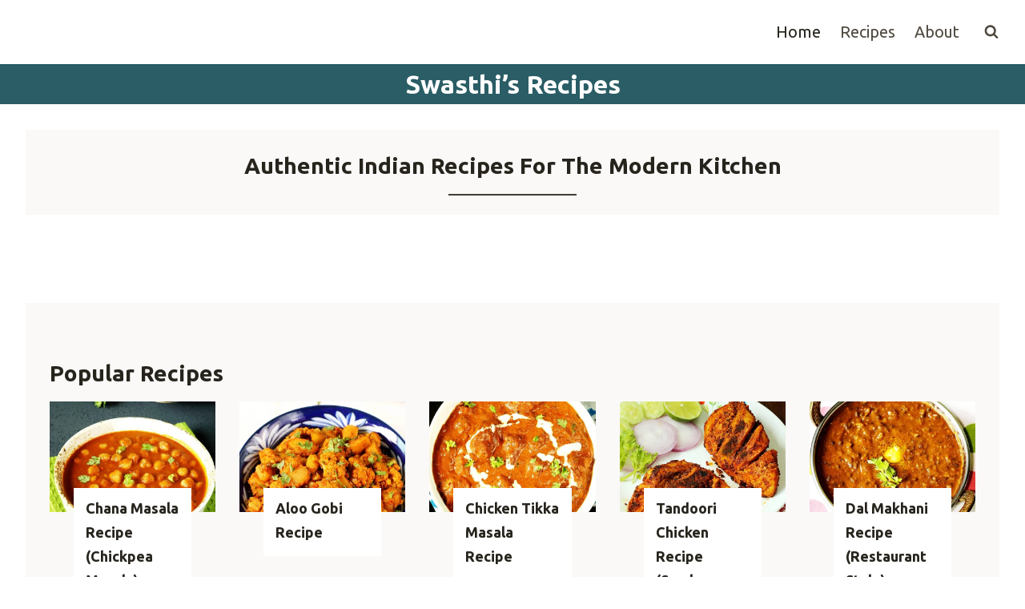

--- FILE ---
content_type: text/html; charset=UTF-8
request_url: https://www.indianhealthyrecipes.com/
body_size: 94407
content:
<!doctype html>
<html lang="en-US" class="no-js" >
<head><meta charset="UTF-8"><script>if(navigator.userAgent.match(/MSIE|Internet Explorer/i)||navigator.userAgent.match(/Trident\/7\..*?rv:11/i)){var href=document.location.href;if(!href.match(/[?&]nowprocket/)){if(href.indexOf("?")==-1){if(href.indexOf("#")==-1){document.location.href=href+"?nowprocket=1"}else{document.location.href=href.replace("#","?nowprocket=1#")}}else{if(href.indexOf("#")==-1){document.location.href=href+"&nowprocket=1"}else{document.location.href=href.replace("#","&nowprocket=1#")}}}}</script><script>(()=>{class RocketLazyLoadScripts{constructor(){this.v="2.0.4",this.userEvents=["keydown","keyup","mousedown","mouseup","mousemove","mouseover","mouseout","touchmove","touchstart","touchend","touchcancel","wheel","click","dblclick","input"],this.attributeEvents=["onblur","onclick","oncontextmenu","ondblclick","onfocus","onmousedown","onmouseenter","onmouseleave","onmousemove","onmouseout","onmouseover","onmouseup","onmousewheel","onscroll","onsubmit"]}async t(){this.i(),this.o(),/iP(ad|hone)/.test(navigator.userAgent)&&this.h(),this.u(),this.l(this),this.m(),this.k(this),this.p(this),this._(),await Promise.all([this.R(),this.L()]),this.lastBreath=Date.now(),this.S(this),this.P(),this.D(),this.O(),this.M(),await this.C(this.delayedScripts.normal),await this.C(this.delayedScripts.defer),await this.C(this.delayedScripts.async),await this.T(),await this.F(),await this.j(),await this.A(),window.dispatchEvent(new Event("rocket-allScriptsLoaded")),this.everythingLoaded=!0,this.lastTouchEnd&&await new Promise(t=>setTimeout(t,500-Date.now()+this.lastTouchEnd)),this.I(),this.H(),this.U(),this.W()}i(){this.CSPIssue=sessionStorage.getItem("rocketCSPIssue"),document.addEventListener("securitypolicyviolation",t=>{this.CSPIssue||"script-src-elem"!==t.violatedDirective||"data"!==t.blockedURI||(this.CSPIssue=!0,sessionStorage.setItem("rocketCSPIssue",!0))},{isRocket:!0})}o(){window.addEventListener("pageshow",t=>{this.persisted=t.persisted,this.realWindowLoadedFired=!0},{isRocket:!0}),window.addEventListener("pagehide",()=>{this.onFirstUserAction=null},{isRocket:!0})}h(){let t;function e(e){t=e}window.addEventListener("touchstart",e,{isRocket:!0}),window.addEventListener("touchend",function i(o){o.changedTouches[0]&&t.changedTouches[0]&&Math.abs(o.changedTouches[0].pageX-t.changedTouches[0].pageX)<10&&Math.abs(o.changedTouches[0].pageY-t.changedTouches[0].pageY)<10&&o.timeStamp-t.timeStamp<200&&(window.removeEventListener("touchstart",e,{isRocket:!0}),window.removeEventListener("touchend",i,{isRocket:!0}),"INPUT"===o.target.tagName&&"text"===o.target.type||(o.target.dispatchEvent(new TouchEvent("touchend",{target:o.target,bubbles:!0})),o.target.dispatchEvent(new MouseEvent("mouseover",{target:o.target,bubbles:!0})),o.target.dispatchEvent(new PointerEvent("click",{target:o.target,bubbles:!0,cancelable:!0,detail:1,clientX:o.changedTouches[0].clientX,clientY:o.changedTouches[0].clientY})),event.preventDefault()))},{isRocket:!0})}q(t){this.userActionTriggered||("mousemove"!==t.type||this.firstMousemoveIgnored?"keyup"===t.type||"mouseover"===t.type||"mouseout"===t.type||(this.userActionTriggered=!0,this.onFirstUserAction&&this.onFirstUserAction()):this.firstMousemoveIgnored=!0),"click"===t.type&&t.preventDefault(),t.stopPropagation(),t.stopImmediatePropagation(),"touchstart"===this.lastEvent&&"touchend"===t.type&&(this.lastTouchEnd=Date.now()),"click"===t.type&&(this.lastTouchEnd=0),this.lastEvent=t.type,t.composedPath&&t.composedPath()[0].getRootNode()instanceof ShadowRoot&&(t.rocketTarget=t.composedPath()[0]),this.savedUserEvents.push(t)}u(){this.savedUserEvents=[],this.userEventHandler=this.q.bind(this),this.userEvents.forEach(t=>window.addEventListener(t,this.userEventHandler,{passive:!1,isRocket:!0})),document.addEventListener("visibilitychange",this.userEventHandler,{isRocket:!0})}U(){this.userEvents.forEach(t=>window.removeEventListener(t,this.userEventHandler,{passive:!1,isRocket:!0})),document.removeEventListener("visibilitychange",this.userEventHandler,{isRocket:!0}),this.savedUserEvents.forEach(t=>{(t.rocketTarget||t.target).dispatchEvent(new window[t.constructor.name](t.type,t))})}m(){const t="return false",e=Array.from(this.attributeEvents,t=>"data-rocket-"+t),i="["+this.attributeEvents.join("],[")+"]",o="[data-rocket-"+this.attributeEvents.join("],[data-rocket-")+"]",s=(e,i,o)=>{o&&o!==t&&(e.setAttribute("data-rocket-"+i,o),e["rocket"+i]=new Function("event",o),e.setAttribute(i,t))};new MutationObserver(t=>{for(const n of t)"attributes"===n.type&&(n.attributeName.startsWith("data-rocket-")||this.everythingLoaded?n.attributeName.startsWith("data-rocket-")&&this.everythingLoaded&&this.N(n.target,n.attributeName.substring(12)):s(n.target,n.attributeName,n.target.getAttribute(n.attributeName))),"childList"===n.type&&n.addedNodes.forEach(t=>{if(t.nodeType===Node.ELEMENT_NODE)if(this.everythingLoaded)for(const i of[t,...t.querySelectorAll(o)])for(const t of i.getAttributeNames())e.includes(t)&&this.N(i,t.substring(12));else for(const e of[t,...t.querySelectorAll(i)])for(const t of e.getAttributeNames())this.attributeEvents.includes(t)&&s(e,t,e.getAttribute(t))})}).observe(document,{subtree:!0,childList:!0,attributeFilter:[...this.attributeEvents,...e]})}I(){this.attributeEvents.forEach(t=>{document.querySelectorAll("[data-rocket-"+t+"]").forEach(e=>{this.N(e,t)})})}N(t,e){const i=t.getAttribute("data-rocket-"+e);i&&(t.setAttribute(e,i),t.removeAttribute("data-rocket-"+e))}k(t){Object.defineProperty(HTMLElement.prototype,"onclick",{get(){return this.rocketonclick||null},set(e){this.rocketonclick=e,this.setAttribute(t.everythingLoaded?"onclick":"data-rocket-onclick","this.rocketonclick(event)")}})}S(t){function e(e,i){let o=e[i];e[i]=null,Object.defineProperty(e,i,{get:()=>o,set(s){t.everythingLoaded?o=s:e["rocket"+i]=o=s}})}e(document,"onreadystatechange"),e(window,"onload"),e(window,"onpageshow");try{Object.defineProperty(document,"readyState",{get:()=>t.rocketReadyState,set(e){t.rocketReadyState=e},configurable:!0}),document.readyState="loading"}catch(t){console.log("WPRocket DJE readyState conflict, bypassing")}}l(t){this.originalAddEventListener=EventTarget.prototype.addEventListener,this.originalRemoveEventListener=EventTarget.prototype.removeEventListener,this.savedEventListeners=[],EventTarget.prototype.addEventListener=function(e,i,o){o&&o.isRocket||!t.B(e,this)&&!t.userEvents.includes(e)||t.B(e,this)&&!t.userActionTriggered||e.startsWith("rocket-")||t.everythingLoaded?t.originalAddEventListener.call(this,e,i,o):(t.savedEventListeners.push({target:this,remove:!1,type:e,func:i,options:o}),"mouseenter"!==e&&"mouseleave"!==e||t.originalAddEventListener.call(this,e,t.savedUserEvents.push,o))},EventTarget.prototype.removeEventListener=function(e,i,o){o&&o.isRocket||!t.B(e,this)&&!t.userEvents.includes(e)||t.B(e,this)&&!t.userActionTriggered||e.startsWith("rocket-")||t.everythingLoaded?t.originalRemoveEventListener.call(this,e,i,o):t.savedEventListeners.push({target:this,remove:!0,type:e,func:i,options:o})}}J(t,e){this.savedEventListeners=this.savedEventListeners.filter(i=>{let o=i.type,s=i.target||window;return e!==o||t!==s||(this.B(o,s)&&(i.type="rocket-"+o),this.$(i),!1)})}H(){EventTarget.prototype.addEventListener=this.originalAddEventListener,EventTarget.prototype.removeEventListener=this.originalRemoveEventListener,this.savedEventListeners.forEach(t=>this.$(t))}$(t){t.remove?this.originalRemoveEventListener.call(t.target,t.type,t.func,t.options):this.originalAddEventListener.call(t.target,t.type,t.func,t.options)}p(t){let e;function i(e){return t.everythingLoaded?e:e.split(" ").map(t=>"load"===t||t.startsWith("load.")?"rocket-jquery-load":t).join(" ")}function o(o){function s(e){const s=o.fn[e];o.fn[e]=o.fn.init.prototype[e]=function(){return this[0]===window&&t.userActionTriggered&&("string"==typeof arguments[0]||arguments[0]instanceof String?arguments[0]=i(arguments[0]):"object"==typeof arguments[0]&&Object.keys(arguments[0]).forEach(t=>{const e=arguments[0][t];delete arguments[0][t],arguments[0][i(t)]=e})),s.apply(this,arguments),this}}if(o&&o.fn&&!t.allJQueries.includes(o)){const e={DOMContentLoaded:[],"rocket-DOMContentLoaded":[]};for(const t in e)document.addEventListener(t,()=>{e[t].forEach(t=>t())},{isRocket:!0});o.fn.ready=o.fn.init.prototype.ready=function(i){function s(){parseInt(o.fn.jquery)>2?setTimeout(()=>i.bind(document)(o)):i.bind(document)(o)}return"function"==typeof i&&(t.realDomReadyFired?!t.userActionTriggered||t.fauxDomReadyFired?s():e["rocket-DOMContentLoaded"].push(s):e.DOMContentLoaded.push(s)),o([])},s("on"),s("one"),s("off"),t.allJQueries.push(o)}e=o}t.allJQueries=[],o(window.jQuery),Object.defineProperty(window,"jQuery",{get:()=>e,set(t){o(t)}})}P(){const t=new Map;document.write=document.writeln=function(e){const i=document.currentScript,o=document.createRange(),s=i.parentElement;let n=t.get(i);void 0===n&&(n=i.nextSibling,t.set(i,n));const c=document.createDocumentFragment();o.setStart(c,0),c.appendChild(o.createContextualFragment(e)),s.insertBefore(c,n)}}async R(){return new Promise(t=>{this.userActionTriggered?t():this.onFirstUserAction=t})}async L(){return new Promise(t=>{document.addEventListener("DOMContentLoaded",()=>{this.realDomReadyFired=!0,t()},{isRocket:!0})})}async j(){return this.realWindowLoadedFired?Promise.resolve():new Promise(t=>{window.addEventListener("load",t,{isRocket:!0})})}M(){this.pendingScripts=[];this.scriptsMutationObserver=new MutationObserver(t=>{for(const e of t)e.addedNodes.forEach(t=>{"SCRIPT"!==t.tagName||t.noModule||t.isWPRocket||this.pendingScripts.push({script:t,promise:new Promise(e=>{const i=()=>{const i=this.pendingScripts.findIndex(e=>e.script===t);i>=0&&this.pendingScripts.splice(i,1),e()};t.addEventListener("load",i,{isRocket:!0}),t.addEventListener("error",i,{isRocket:!0}),setTimeout(i,1e3)})})})}),this.scriptsMutationObserver.observe(document,{childList:!0,subtree:!0})}async F(){await this.X(),this.pendingScripts.length?(await this.pendingScripts[0].promise,await this.F()):this.scriptsMutationObserver.disconnect()}D(){this.delayedScripts={normal:[],async:[],defer:[]},document.querySelectorAll("script[type$=rocketlazyloadscript]").forEach(t=>{t.hasAttribute("data-rocket-src")?t.hasAttribute("async")&&!1!==t.async?this.delayedScripts.async.push(t):t.hasAttribute("defer")&&!1!==t.defer||"module"===t.getAttribute("data-rocket-type")?this.delayedScripts.defer.push(t):this.delayedScripts.normal.push(t):this.delayedScripts.normal.push(t)})}async _(){await this.L();let t=[];document.querySelectorAll("script[type$=rocketlazyloadscript][data-rocket-src]").forEach(e=>{let i=e.getAttribute("data-rocket-src");if(i&&!i.startsWith("data:")){i.startsWith("//")&&(i=location.protocol+i);try{const o=new URL(i).origin;o!==location.origin&&t.push({src:o,crossOrigin:e.crossOrigin||"module"===e.getAttribute("data-rocket-type")})}catch(t){}}}),t=[...new Map(t.map(t=>[JSON.stringify(t),t])).values()],this.Y(t,"preconnect")}async G(t){if(await this.K(),!0!==t.noModule||!("noModule"in HTMLScriptElement.prototype))return new Promise(e=>{let i;function o(){(i||t).setAttribute("data-rocket-status","executed"),e()}try{if(navigator.userAgent.includes("Firefox/")||""===navigator.vendor||this.CSPIssue)i=document.createElement("script"),[...t.attributes].forEach(t=>{let e=t.nodeName;"type"!==e&&("data-rocket-type"===e&&(e="type"),"data-rocket-src"===e&&(e="src"),i.setAttribute(e,t.nodeValue))}),t.text&&(i.text=t.text),t.nonce&&(i.nonce=t.nonce),i.hasAttribute("src")?(i.addEventListener("load",o,{isRocket:!0}),i.addEventListener("error",()=>{i.setAttribute("data-rocket-status","failed-network"),e()},{isRocket:!0}),setTimeout(()=>{i.isConnected||e()},1)):(i.text=t.text,o()),i.isWPRocket=!0,t.parentNode.replaceChild(i,t);else{const i=t.getAttribute("data-rocket-type"),s=t.getAttribute("data-rocket-src");i?(t.type=i,t.removeAttribute("data-rocket-type")):t.removeAttribute("type"),t.addEventListener("load",o,{isRocket:!0}),t.addEventListener("error",i=>{this.CSPIssue&&i.target.src.startsWith("data:")?(console.log("WPRocket: CSP fallback activated"),t.removeAttribute("src"),this.G(t).then(e)):(t.setAttribute("data-rocket-status","failed-network"),e())},{isRocket:!0}),s?(t.fetchPriority="high",t.removeAttribute("data-rocket-src"),t.src=s):t.src="data:text/javascript;base64,"+window.btoa(unescape(encodeURIComponent(t.text)))}}catch(i){t.setAttribute("data-rocket-status","failed-transform"),e()}});t.setAttribute("data-rocket-status","skipped")}async C(t){const e=t.shift();return e?(e.isConnected&&await this.G(e),this.C(t)):Promise.resolve()}O(){this.Y([...this.delayedScripts.normal,...this.delayedScripts.defer,...this.delayedScripts.async],"preload")}Y(t,e){this.trash=this.trash||[];let i=!0;var o=document.createDocumentFragment();t.forEach(t=>{const s=t.getAttribute&&t.getAttribute("data-rocket-src")||t.src;if(s&&!s.startsWith("data:")){const n=document.createElement("link");n.href=s,n.rel=e,"preconnect"!==e&&(n.as="script",n.fetchPriority=i?"high":"low"),t.getAttribute&&"module"===t.getAttribute("data-rocket-type")&&(n.crossOrigin=!0),t.crossOrigin&&(n.crossOrigin=t.crossOrigin),t.integrity&&(n.integrity=t.integrity),t.nonce&&(n.nonce=t.nonce),o.appendChild(n),this.trash.push(n),i=!1}}),document.head.appendChild(o)}W(){this.trash.forEach(t=>t.remove())}async T(){try{document.readyState="interactive"}catch(t){}this.fauxDomReadyFired=!0;try{await this.K(),this.J(document,"readystatechange"),document.dispatchEvent(new Event("rocket-readystatechange")),await this.K(),document.rocketonreadystatechange&&document.rocketonreadystatechange(),await this.K(),this.J(document,"DOMContentLoaded"),document.dispatchEvent(new Event("rocket-DOMContentLoaded")),await this.K(),this.J(window,"DOMContentLoaded"),window.dispatchEvent(new Event("rocket-DOMContentLoaded"))}catch(t){console.error(t)}}async A(){try{document.readyState="complete"}catch(t){}try{await this.K(),this.J(document,"readystatechange"),document.dispatchEvent(new Event("rocket-readystatechange")),await this.K(),document.rocketonreadystatechange&&document.rocketonreadystatechange(),await this.K(),this.J(window,"load"),window.dispatchEvent(new Event("rocket-load")),await this.K(),window.rocketonload&&window.rocketonload(),await this.K(),this.allJQueries.forEach(t=>t(window).trigger("rocket-jquery-load")),await this.K(),this.J(window,"pageshow");const t=new Event("rocket-pageshow");t.persisted=this.persisted,window.dispatchEvent(t),await this.K(),window.rocketonpageshow&&window.rocketonpageshow({persisted:this.persisted})}catch(t){console.error(t)}}async K(){Date.now()-this.lastBreath>45&&(await this.X(),this.lastBreath=Date.now())}async X(){return document.hidden?new Promise(t=>setTimeout(t)):new Promise(t=>requestAnimationFrame(t))}B(t,e){return e===document&&"readystatechange"===t||(e===document&&"DOMContentLoaded"===t||(e===window&&"DOMContentLoaded"===t||(e===window&&"load"===t||e===window&&"pageshow"===t)))}static run(){(new RocketLazyLoadScripts).t()}}RocketLazyLoadScripts.run()})();</script>
	
	<meta name="viewport" content="width=device-width, initial-scale=1, minimum-scale=1">
	<script data-no-optimize="1" data-cfasync="false">!function(){"use strict";const t={adt_ei:{identityApiKey:"plainText",source:"url",type:"plaintext",priority:1},adt_eih:{identityApiKey:"sha256",source:"urlh",type:"hashed",priority:2},sh_kit:{identityApiKey:"sha256",source:"urlhck",type:"hashed",priority:3}},e=Object.keys(t);function i(t){return function(t){const e=t.match(/((?=([a-z0-9._!#$%+^&*()[\]<>-]+))\2@[a-z0-9._-]+\.[a-z0-9._-]+)/gi);return e?e[0]:""}(function(t){return t.replace(/\s/g,"")}(t.toLowerCase()))}!async function(){const n=new URL(window.location.href),o=n.searchParams;let a=null;const r=Object.entries(t).sort(([,t],[,e])=>t.priority-e.priority).map(([t])=>t);for(const e of r){const n=o.get(e),r=t[e];if(!n||!r)continue;const c=decodeURIComponent(n),d="plaintext"===r.type&&i(c),s="hashed"===r.type&&c;if(d||s){a={value:c,config:r};break}}if(a){const{value:t,config:e}=a;window.adthrive=window.adthrive||{},window.adthrive.cmd=window.adthrive.cmd||[],window.adthrive.cmd.push(function(){window.adthrive.identityApi({source:e.source,[e.identityApiKey]:t},({success:i,data:n})=>{i?window.adthrive.log("info","Plugin","detectEmails",`Identity API called with ${e.type} email: ${t}`,n):window.adthrive.log("warning","Plugin","detectEmails",`Failed to call Identity API with ${e.type} email: ${t}`,n)})})}!function(t,e){const i=new URL(e);t.forEach(t=>i.searchParams.delete(t)),history.replaceState(null,"",i.toString())}(e,n)}()}();
</script><meta name='robots' content='index, follow, max-image-preview:large, max-snippet:-1, max-video-preview:-1' />
<style data-no-optimize="1" data-cfasync="false">
	.adthrive-ad {
		margin-top: 10px;
		margin-bottom: 10px;
		text-align: center;
		overflow-x: visible;
		clear: both;
		line-height: 0;
	}
	.adthrive-device-desktop .adthrive-recipe,
.adthrive-device-tablet .adthrive-recipe {
	float: right;
	clear: right;
	margin-left: 10px;
}

/* Prevent video player from expanding on desktop */
body.adthrive-device-desktop .adthrive-collapse-player,
body.adthrive-device-desktop #adthrive-contextual-container {
max-width: 600px;
height: auto!important;
}
body.adthrive-device-desktop div[id^="cls-video-container"] {
min-height: 360px!important;
}

/* Add a min height for video player in WPRM recipe card */
body.adthrive-device-desktop .wprm-recipe-video,
body.adthrive-device-tablet .wprm-recipe-video {
    min-height: 300px!important;
}
body.adthrive-device-phone .wprm-recipe-video {
    min-height:190px!important;
}

/* Print Preview pages */
body.wprm-print .adthrive-sidebar {
    right: 10px;
    min-width: 250px;
    max-width: 320px
}

body.wprm-print .adthrive-sidebar:not(.adthrive-stuck) {
    position: absolute;
    top: 275px;
}

@media screen and (max-width: 1299px) {
    body.wprm-print.adthrive-device-desktop .wprm-recipe {
        margin-left: 25px;
        max-width: 650px;
    }
}
/* END - Print Preview pages */</style>
<script data-no-optimize="1" data-cfasync="false">
	window.adthriveCLS = {
		enabledLocations: ['Content', 'Recipe'],
		injectedSlots: [],
		injectedFromPlugin: true,
		branch: '2df777a',bucket: 'prod',			};
	window.adthriveCLS.siteAds = {"betaTester":false,"targeting":[{"value":"67521a6689008c5887093adb","key":"siteId"},{"value":"67521a66c04cf8588789caff","key":"organizationId"},{"value":"Swasthis Recipes","key":"siteName"},{"value":"AdThrive Edge","key":"service"},{"value":"on","key":"bidding"},{"value":["Food"],"key":"verticals"}],"siteUrl":"https://www.indianhealthyrecipes.com/","siteId":"67521a6689008c5887093adb","siteName":"Swasthis Recipes","breakpoints":{"tablet":768,"desktop":1024},"cloudflare":null,"adUnits":[{"sequence":9,"thirdPartyAdUnitName":null,"targeting":[{"value":["Sidebar"],"key":"location"},{"value":true,"key":"sticky"}],"devices":["desktop"],"name":"Sidebar_9","sticky":true,"location":"Sidebar","dynamic":{"pageSelector":"","spacing":0,"max":1,"lazyMax":null,"enable":true,"lazy":false,"elementSelector":".sidebar-inner-wrap","skip":0,"classNames":[],"position":"beforeend","every":1,"enabled":true},"stickyOverlapSelector":"","adSizes":[[300,250],[160,600],[336,280],[320,50],[300,600],[250,250],[1,1],[320,100],[300,1050],[300,50],[300,420]],"priority":291,"autosize":true},{"sequence":null,"thirdPartyAdUnitName":null,"targeting":[{"value":["Header"],"key":"location"}],"devices":["desktop","tablet","phone"],"name":"Header","sticky":false,"location":"Header","dynamic":{"pageSelector":"body.home","spacing":0,"max":1,"lazyMax":null,"enable":true,"lazy":false,"elementSelector":".entry-content > div","skip":0,"classNames":[],"position":"afterend","every":1,"enabled":true},"stickyOverlapSelector":"","adSizes":[[728,90],[320,50],[468,60],[970,90],[1,1],[320,100],[970,250],[300,50],[728,250]],"priority":399,"autosize":true},{"sequence":null,"thirdPartyAdUnitName":null,"targeting":[{"value":["Header"],"key":"location"}],"devices":["desktop","tablet","phone"],"name":"Header","sticky":false,"location":"Header","dynamic":{"pageSelector":"body.archive, body.page-id-529 ","spacing":0,"max":1,"lazyMax":null,"enable":true,"lazy":false,"elementSelector":"#inner-wrap ","skip":0,"classNames":[],"position":"afterbegin","every":1,"enabled":true},"stickyOverlapSelector":"","adSizes":[[728,90],[320,50],[468,60],[970,90],[1,1],[320,100],[970,250],[300,50],[728,250]],"priority":399,"autosize":true},{"sequence":null,"thirdPartyAdUnitName":null,"targeting":[{"value":["Content"],"key":"location"}],"devices":["desktop","phone","tablet"],"name":"Content","sticky":false,"location":"Content","dynamic":{"pageSelector":"body.home","spacing":0,"max":3,"lazyMax":15,"enable":true,"lazy":true,"elementSelector":".entry-content > div:nth-of-type(3n+4)","skip":0,"classNames":[],"position":"afterend","every":0,"enabled":true},"stickyOverlapSelector":"","adSizes":[[728,90],[336,280],[320,50],[468,60],[970,90],[250,250],[1,1],[320,100],[970,250],[1,2],[300,50],[300,300],[552,334],[728,250],[300,250]],"priority":199,"autosize":true},{"sequence":null,"thirdPartyAdUnitName":null,"targeting":[{"value":["Content"],"key":"location"}],"devices":["desktop"],"name":"Content","sticky":false,"location":"Content","dynamic":{"pageSelector":"body.single","spacing":0,"max":3,"lazyMax":96,"enable":true,"lazy":true,"elementSelector":".entry-content > img:nth-of-type(3n),\n.entry-content > .wp-block-image:nth-of-type(3n),\n.entry-content > figure:nth-of-type(3n),\n.entry-content > *:not(img:nth-of-type(3n)):not(.wp-block-image:nth-of-type(3n)):not(figure:nth-of-type(3n)):not(style):not(p.has-background):has( + p.has-background),\n.entry-content > p.has-background:has( + #h-recipe-card)","skip":0,"classNames":[],"position":"afterend","every":1,"enabled":true},"stickyOverlapSelector":"","adSizes":[[728,90],[336,280],[320,50],[468,60],[970,90],[250,250],[1,1],[320,100],[970,250],[1,2],[300,50],[300,300],[552,334],[728,250],[300,250]],"priority":199,"autosize":true},{"sequence":null,"thirdPartyAdUnitName":null,"targeting":[{"value":["Content"],"key":"location"}],"devices":["tablet","phone"],"name":"Content","sticky":false,"location":"Content","dynamic":{"pageSelector":"body.single","spacing":0,"max":3,"lazyMax":96,"enable":true,"lazy":true,"elementSelector":".entry-content > img:nth-of-type(3n),\n.entry-content > .wp-block-image:nth-of-type(3n),\n.entry-content > figure:nth-of-type(3n),\n.entry-content > *:not(img:nth-of-type(3n)):not(.wp-block-image:nth-of-type(3n)):not(figure:nth-of-type(3n)):not(style):not(p.has-background):has( + p.has-background),\n.entry-content > p.has-background:has( + #h-recipe-card)","skip":0,"classNames":[],"position":"afterend","every":1,"enabled":true},"stickyOverlapSelector":"","adSizes":[[728,90],[336,280],[320,50],[468,60],[970,90],[250,250],[1,1],[320,100],[970,250],[1,2],[300,50],[300,300],[552,334],[728,250],[300,250]],"priority":199,"autosize":true},{"sequence":null,"thirdPartyAdUnitName":null,"targeting":[{"value":["Content"],"key":"location"}],"devices":["desktop","phone","tablet"],"name":"Content","sticky":false,"location":"Content","dynamic":{"pageSelector":"body.page-id-529","spacing":0,"max":3,"lazyMax":6,"enable":true,"lazy":true,"elementSelector":".kb-row-layout-wrap:nth-of-type(3n)","skip":0,"classNames":[],"position":"afterend","every":0,"enabled":true},"stickyOverlapSelector":"","adSizes":[[728,90],[336,280],[320,50],[468,60],[970,90],[250,250],[1,1],[320,100],[970,250],[1,2],[300,50],[300,300],[552,334],[728,250],[300,250]],"priority":199,"autosize":true},{"sequence":null,"thirdPartyAdUnitName":null,"targeting":[{"value":["Content"],"key":"location"}],"devices":["tablet","phone"],"name":"Content","sticky":false,"location":"Content","dynamic":{"pageSelector":"body.category, body.archive","spacing":0,"max":3,"lazyMax":96,"enable":true,"lazy":true,"elementSelector":"#archive-container > article:nth-of-type(4n)","skip":0,"classNames":[],"position":"afterend","every":0,"enabled":true},"stickyOverlapSelector":"","adSizes":[[1,1],[1,2],[250,250],[300,50],[300,250],[300,300],[320,50],[320,100],[336,280],[468,60],[728,90],[728,250],[970,90],[970,250]],"priority":199,"autosize":true},{"sequence":1,"thirdPartyAdUnitName":null,"targeting":[{"value":["Recipe"],"key":"location"}],"devices":["desktop","tablet"],"name":"Recipe_1","sticky":false,"location":"Recipe","dynamic":{"pageSelector":"body:not(.wprm-print):not(.postid-18546)","spacing":0.9,"max":2,"lazyMax":97,"enable":true,"lazy":true,"elementSelector":".wprm-recipe-ingredients-container li, .wprm-recipe-instructions-container li, .wprm-recipe-notes-container li, .wprm-recipe-notes-container span, .wprm-recipe-notes-container p, .wprm-nutrition-label-container","skip":0,"classNames":[],"position":"beforebegin","every":1,"enabled":true},"stickyOverlapSelector":"","adSizes":[[300,250],[320,50],[250,250],[1,1],[320,100],[1,2],[300,50],[320,300],[300,390]],"priority":-101,"autosize":true},{"sequence":1,"thirdPartyAdUnitName":null,"targeting":[{"value":["Recipe"],"key":"location"}],"devices":["phone"],"name":"Recipe_1","sticky":false,"location":"Recipe","dynamic":{"pageSelector":"body:not(.wprm-print):not(.postid-18546)","spacing":0,"max":0,"lazyMax":1,"enable":true,"lazy":true,"elementSelector":".wprm-recipe-ingredients-container","skip":0,"classNames":[],"position":"beforebegin","every":1,"enabled":true},"stickyOverlapSelector":"","adSizes":[[300,250],[320,50],[250,250],[1,1],[320,100],[1,2],[300,50],[320,300],[300,390]],"priority":-101,"autosize":true},{"sequence":2,"thirdPartyAdUnitName":null,"targeting":[{"value":["Recipe"],"key":"location"}],"devices":["phone"],"name":"Recipe_2","sticky":false,"location":"Recipe","dynamic":{"pageSelector":"body:not(.wprm-print):not(.postid-18546)","spacing":0.9,"max":0,"lazyMax":99,"enable":true,"lazy":true,"elementSelector":".wprm-recipe-ingredients-container,\n.wprm-recipe-instructions-container, \n.wprm-recipe-notes-container,\n.wprm-nutrition-label-container","skip":0,"classNames":[],"position":"afterend","every":1,"enabled":true},"stickyOverlapSelector":"","adSizes":[[300,250],[320,50],[250,250],[1,1],[320,100],[1,2],[300,50],[320,300],[300,390]],"priority":-102,"autosize":true},{"sequence":1,"thirdPartyAdUnitName":null,"targeting":[{"value":["Below Post"],"key":"location"}],"devices":["desktop","tablet","phone"],"name":"Below_Post_1","sticky":false,"location":"Below Post","dynamic":{"pageSelector":"body:not(.category), body:not(.archive)","spacing":0,"max":0,"lazyMax":1,"enable":true,"lazy":true,"elementSelector":"#dpsp-content-bottom","skip":0,"classNames":[],"position":"afterend","every":1,"enabled":true},"stickyOverlapSelector":"","adSizes":[[300,250],[728,90],[336,280],[320,50],[468,60],[250,250],[1,1],[320,100],[970,250],[728,250]],"priority":99,"autosize":true},{"sequence":1,"thirdPartyAdUnitName":null,"targeting":[{"value":["Below Post"],"key":"location"}],"devices":["desktop","tablet","phone"],"name":"Below_Post_1","sticky":false,"location":"Below Post","dynamic":{"pageSelector":"body.category, body.archive","spacing":0,"max":0,"lazyMax":1,"enable":true,"lazy":true,"elementSelector":".navigation.pagination","skip":0,"classNames":[],"position":"afterend","every":1,"enabled":true},"stickyOverlapSelector":"","adSizes":[[300,250],[728,90],[336,280],[320,50],[468,60],[250,250],[1,1],[320,100],[970,250],[728,250]],"priority":99,"autosize":true},{"sequence":2,"thirdPartyAdUnitName":null,"targeting":[{"value":["Below Post"],"key":"location"}],"devices":["desktop","tablet","phone"],"name":"Below_Post_2","sticky":false,"location":"Below Post","dynamic":{"pageSelector":"","spacing":0.7,"max":0,"lazyMax":9,"enable":true,"lazy":true,"elementSelector":".wpd-thread-list > .comment:nth-child(3n of .comment)","skip":0,"classNames":[],"position":"afterend","every":1,"enabled":true},"stickyOverlapSelector":"","adSizes":[[300,250],[728,90],[336,280],[320,50],[468,60],[250,250],[1,1],[320,100],[970,250],[728,250]],"priority":98,"autosize":true},{"sequence":null,"thirdPartyAdUnitName":null,"targeting":[{"value":["Footer"],"key":"location"},{"value":true,"key":"sticky"}],"devices":["desktop","phone","tablet"],"name":"Footer","sticky":true,"location":"Footer","dynamic":{"pageSelector":"body:not(.home)","spacing":0,"max":1,"lazyMax":null,"enable":true,"lazy":false,"elementSelector":"body","skip":0,"classNames":[],"position":"beforeend","every":1,"enabled":true},"stickyOverlapSelector":"","adSizes":[[728,90],[320,50],[468,60],[970,90],[1,1],[320,100],[300,50]],"priority":-1,"autosize":true},{"sequence":null,"thirdPartyAdUnitName":null,"targeting":[{"value":["Header"],"key":"location"}],"devices":["desktop","tablet","phone"],"name":"Header","sticky":false,"location":"Header","dynamic":{"pageSelector":"body.wprm-print","spacing":0,"max":1,"lazyMax":null,"enable":true,"lazy":false,"elementSelector":"#wprm-print-header","skip":0,"classNames":[],"position":"afterend","every":1,"enabled":true},"stickyOverlapSelector":"","adSizes":[[1,1],[300,50],[320,50],[320,100],[468,60],[728,90],[728,250],[970,90],[970,250]],"priority":399,"autosize":true},{"sequence":9,"thirdPartyAdUnitName":null,"targeting":[{"value":["Sidebar"],"key":"location"},{"value":true,"key":"sticky"}],"devices":["desktop"],"name":"Sidebar_9","sticky":true,"location":"Sidebar","dynamic":{"pageSelector":"body.wprm-print","spacing":0,"max":1,"lazyMax":null,"enable":true,"lazy":false,"elementSelector":"body.wprm-print","skip":0,"classNames":[],"position":"beforeend","every":1,"enabled":true},"stickyOverlapSelector":".adthrive-footer-message","adSizes":[[300,250],[160,600],[336,280],[320,50],[300,600],[250,250],[1,1],[320,100],[300,1050],[300,50],[300,420]],"priority":291,"autosize":true},{"sequence":1,"thirdPartyAdUnitName":null,"targeting":[{"value":["Recipe"],"key":"location"}],"devices":["desktop","tablet"],"name":"Recipe_1","sticky":false,"location":"Recipe","dynamic":{"pageSelector":"body.wprm-print","spacing":0,"max":1,"lazyMax":null,"enable":true,"lazy":false,"elementSelector":".wprm-recipe-ingredients-container wprm-recipe-header, .wprm-recipe-instructions-container li","skip":0,"classNames":[],"position":"beforebegin","every":1,"enabled":true},"stickyOverlapSelector":"","adSizes":[[300,250],[320,50],[250,250],[1,1],[320,100],[1,2],[300,50],[320,300],[300,390]],"priority":-101,"autosize":true},{"sequence":2,"thirdPartyAdUnitName":null,"targeting":[{"value":["Recipe"],"key":"location"}],"devices":["desktop","tablet"],"name":"Recipe_2","sticky":false,"location":"Recipe","dynamic":{"pageSelector":"body.wprm-print","spacing":0.7,"max":1,"lazyMax":0,"enable":true,"lazy":false,"elementSelector":".wprm-recipe-ingredients-container li, .wprm-recipe-instructions-container li, .wprm-recipe-notes-container li, .wprm-recipe-notes-container span, .wprm-recipe-notes-container p, .wprm-nutrition-label-container","skip":0,"classNames":[],"position":"beforebegin","every":1,"enabled":true},"stickyOverlapSelector":"","adSizes":[[300,250],[320,50],[250,250],[1,1],[320,100],[1,2],[300,50],[320,300],[300,390]],"priority":-102,"autosize":true},{"sequence":2,"thirdPartyAdUnitName":null,"targeting":[{"value":["Recipe"],"key":"location"}],"devices":["phone"],"name":"Recipe_2","sticky":false,"location":"Recipe","dynamic":{"pageSelector":"body.wprm-print","spacing":0,"max":1,"lazyMax":null,"enable":true,"lazy":false,"elementSelector":".wprm-recipe-ingredients-container","skip":0,"classNames":[],"position":"beforebegin","every":1,"enabled":true},"stickyOverlapSelector":"","adSizes":[[300,250],[320,50],[250,250],[1,1],[320,100],[1,2],[300,50],[320,300],[300,390]],"priority":-102,"autosize":true},{"sequence":1,"thirdPartyAdUnitName":null,"targeting":[{"value":["Recipe"],"key":"location"}],"devices":["phone"],"name":"Recipe_1","sticky":false,"location":"Recipe","dynamic":{"pageSelector":"body.wprm-print","spacing":0.7,"max":1,"lazyMax":0,"enable":true,"lazy":false,"elementSelector":".wprm-recipe-ingredients-container, .wprm-recipe-instructions-container li, wprm-recipe-instructions-container span, .wprm-recipe-notes-container li, .wprm-recipe-notes-container span, .wprm-recipe-notes-container p, .wprm-nutrition-label-container","skip":0,"classNames":[],"position":"afterend","every":1,"enabled":true},"stickyOverlapSelector":"","adSizes":[[300,250],[320,50],[250,250],[1,1],[320,100],[1,2],[300,50],[320,300],[300,390]],"priority":-101,"autosize":true}],"adDensityLayout":{"mobile":{"adDensity":0.28,"onePerViewport":false},"pageOverrides":[{"mobile":{"adDensity":0.99,"onePerViewport":false},"note":"","pageSelector":"body.home, body.archive, body.category, body.single, body.page-id-529","desktop":{"adDensity":0.99,"onePerViewport":false}}],"desktop":{"adDensity":0.28,"onePerViewport":false}},"adDensityEnabled":true,"siteExperiments":[],"adTypes":{"sponsorTileDesktop":true,"interscrollerDesktop":true,"nativeBelowPostDesktop":true,"miniscroller":true,"largeFormatsMobile":false,"nativeMobileContent":true,"inRecipeRecommendationMobile":true,"nativeMobileRecipe":true,"sponsorTileMobile":true,"expandableCatalogAdsMobile":false,"frameAdsMobile":true,"outstreamMobile":true,"nativeHeaderMobile":true,"frameAdsDesktop":true,"inRecipeRecommendationDesktop":true,"expandableFooterDesktop":true,"nativeDesktopContent":true,"outstreamDesktop":true,"animatedFooter":true,"skylineHeader":true,"expandableFooter":true,"nativeDesktopSidebar":true,"videoFootersMobile":true,"videoFootersDesktop":true,"interscroller":false,"nativeDesktopRecipe":true,"nativeHeaderDesktop":true,"nativeBelowPostMobile":true,"expandableCatalogAdsDesktop":false,"largeFormatsDesktop":true},"adOptions":{"theTradeDesk":true,"usCmpClickWrap":{"enabled":false,"regions":[]},"undertone":true,"sidebarConfig":{"dynamicStickySidebar":{"minHeight":2400,"enabled":true,"blockedSelectors":[]}},"footerCloseButton":true,"teads":true,"seedtag":true,"pmp":true,"thirtyThreeAcross":true,"sharethrough":true,"optimizeVideoPlayersForEarnings":true,"removeVideoTitleWrapper":true,"pubMatic":true,"contentTermsFooterEnabled":false,"chicory":true,"infiniteScroll":false,"longerVideoAdPod":true,"yahoossp":true,"spa":false,"stickyContainerConfig":{"recipeDesktop":{"minHeight":null,"enabled":false},"blockedSelectors":[],"stickyHeaderSelectors":[],"content":{"minHeight":null,"enabled":false},"recipeMobile":{"minHeight":null,"enabled":false}},"gatedPrint":{"printClasses":[],"siteEmailServiceProviderId":null,"defaultOptIn":false,"closeButtonEnabled":false,"enabled":false,"newsletterPromptEnabled":false},"yieldmo":true,"footerSelector":"","consentMode":{"enabled":false,"customVendorList":""},"amazonUAM":true,"gamMCMEnabled":true,"gamMCMChildNetworkCode":"111851082","rubicon":true,"conversant":true,"openx":true,"customCreativeEnabled":true,"secColor":"#000000","unruly":true,"mediaGrid":true,"bRealTime":true,"adInViewTime":null,"regulatory":{"privacyPolicyUrl":"","termsOfServiceUrl":""},"gumgum":true,"comscoreFooter":true,"desktopInterstitial":false,"contentAdXExpansionDesktop":true,"amx":true,"footerCloseButtonDesktop":false,"ozone":true,"isAutoOptimized":false,"comscoreTAL":true,"targetaff":false,"bgColor":"#FFFFFF","advancePlaylistOptions":{"playlistPlayer":{"enabled":true},"relatedPlayer":{"enabled":true,"applyToFirst":true}},"kargo":true,"liveRampATS":true,"footerCloseButtonMobile":false,"interstitialBlockedPageSelectors":"","prioritizeShorterVideoAds":true,"allowSmallerAdSizes":true,"blis":true,"wakeLock":{"desktopEnabled":true,"mobileValue":15,"mobileEnabled":true,"desktopValue":30},"mobileInterstitial":false,"tripleLift":true,"sensitiveCategories":["alc","ast","cbd","cosm","gamc","pol","rel","ssr","srh","ske","tob","wtl"],"liveRamp":true,"adthriveEmailIdentity":true,"criteo":true,"nativo":true,"infiniteScrollOptions":{"selector":"","heightThreshold":0},"siteAttributes":{"mobileHeaderSelectors":[],"desktopHeaderSelectors":[]},"dynamicContentSlotLazyLoading":true,"clsOptimizedAds":true,"ogury":true,"verticals":["Food"],"inImage":false,"stackadapt":true,"usCMP":{"regions":[],"defaultOptIn":false,"enabled":false,"strictMode":false},"contentAdXExpansionMobile":true,"advancePlaylist":true,"delayLoadingTime":2,"medianet":true,"delayLoading":true,"inImageZone":null,"appNexus":true,"rise":true,"liveRampId":"","infiniteScrollRefresh":true,"indexExchange":true},"siteAdsProfiles":[],"thirdPartySiteConfig":{"partners":{"discounts":[]}},"featureRollouts":{"ad-fit-width":{"featureRolloutId":36,"data":null,"enabled":true},"disable-restart-sticky-video-inactive":{"featureRolloutId":51,"data":null,"enabled":true},"ios-manage-content-slots":{"featureRolloutId":29,"data":null,"enabled":true}},"videoPlayers":{"contextual":{"autoplayCollapsibleEnabled":true,"overrideEmbedLocation":false,"defaultPlayerType":"static"},"videoEmbed":"wordpress","footerSelector":"","contentSpecificPlaylists":[],"players":[{"playlistId":"","pageSelector":"","devices":["desktop","mobile"],"mobileLocation":"top-center","description":"","skip":0,"title":"","type":"stickyRelated","enabled":true,"elementSelector":"body.single .entry-content > img, \nbody.single .entry-content > .wp-block-image,\nbody.single .entry-content > figure","id":4091163,"position":"afterend","saveVideoCloseState":false,"shuffle":false,"mobileHeaderSelector":null,"playerId":"Xge6nvnp"},{"playlistId":"rEvyDSkS","pageSelector":"","devices":["mobile","desktop"],"description":"","skip":0,"title":"Stationary related player - desktop and mobile","type":"stationaryRelated","enabled":true,"formattedType":"Stationary Related","elementSelector":"","id":4088313,"position":"","saveVideoCloseState":false,"shuffle":false,"adPlayerTitle":"Stationary related player - desktop and mobile","playerId":"Xge6nvnp"},{"playlistId":"rEvyDSkS","pageSelector":"","devices":["mobile"],"mobileLocation":"top-center","description":"","skip":0,"title":"Featured Videos","type":"stickyPlaylist","enabled":true,"formattedType":"Sticky Playlist","elementSelector":"body.single .entry-content > img, \nbody.single .entry-content > .wp-block-image,\nbody.single .entry-content > figure","id":4088315,"position":"afterend","saveVideoCloseState":false,"shuffle":false,"adPlayerTitle":"MY LATEST VIDEOS","mobileHeaderSelector":null,"playerId":"Xge6nvnp"},{"playlistId":"rEvyDSkS","pageSelector":"","devices":["desktop"],"description":"","skip":0,"title":"Featured Videos","type":"stickyPlaylist","enabled":true,"formattedType":"Sticky Playlist","elementSelector":"body.single .entry-content > img, \nbody.single .entry-content > .wp-block-image,\nbody.single .entry-content > figure","id":4088314,"position":"afterend","saveVideoCloseState":false,"shuffle":false,"adPlayerTitle":"MY LATEST VIDEOS","mobileHeaderSelector":null,"playerId":"Xge6nvnp"}],"partners":{"theTradeDesk":true,"unruly":true,"mediaGrid":true,"undertone":true,"gumgum":true,"seedtag":true,"amx":true,"ozone":true,"pmp":true,"kargo":true,"stickyOutstream":{"desktop":{"enabled":true},"blockedPageSelectors":"body.page","mobileLocation":"bottom-left","allowOnHomepage":false,"mobile":{"enabled":true},"saveVideoCloseState":false,"mobileHeaderSelector":"","allowForPageWithStickyPlayer":{"enabled":true}},"sharethrough":true,"blis":true,"tripleLift":true,"pubMatic":true,"criteo":true,"yahoossp":true,"nativo":true,"stackadapt":true,"yieldmo":true,"amazonUAM":true,"medianet":true,"rubicon":true,"appNexus":true,"rise":true,"openx":true,"indexExchange":true}}};</script>

<script data-no-optimize="1" data-cfasync="false">
(function(w, d) {
	w.adthrive = w.adthrive || {};
	w.adthrive.cmd = w.adthrive.cmd || [];
	w.adthrive.plugin = 'adthrive-ads-3.10.0';
	w.adthrive.host = 'ads.adthrive.com';
	w.adthrive.integration = 'plugin';

	var commitParam = (w.adthriveCLS && w.adthriveCLS.bucket !== 'prod' && w.adthriveCLS.branch) ? '&commit=' + w.adthriveCLS.branch : '';

	var s = d.createElement('script');
	s.async = true;
	s.referrerpolicy='no-referrer-when-downgrade';
	s.src = 'https://' + w.adthrive.host + '/sites/67521a6689008c5887093adb/ads.min.js?referrer=' + w.encodeURIComponent(w.location.href) + commitParam + '&cb=' + (Math.floor(Math.random() * 100) + 1) + '';
	var n = d.getElementsByTagName('script')[0];
	n.parentNode.insertBefore(s, n);
})(window, document);
</script>
<link rel="dns-prefetch" href="https://ads.adthrive.com/"><link rel="preconnect" href="https://ads.adthrive.com/"><link rel="preconnect" href="https://ads.adthrive.com/" crossorigin>
	<!-- This site is optimized with the Yoast SEO Premium plugin v26.6 (Yoast SEO v26.6) - https://yoast.com/wordpress/plugins/seo/ -->
	<title>Swasthi&#039;s Recipes - Authentic Indian Recipes by Swasthi</title>
<link data-rocket-prefetch href="https://ads.adthrive.com" rel="dns-prefetch">
<link data-rocket-prefetch href="https://fonts.googleapis.com" rel="dns-prefetch">
<link data-rocket-preload as="style" href="https://fonts.googleapis.com/css?family=Abril%20FatFace%3A400%2C400i%2C700%2C700i%7CAlegreya%3A400%2C400i%2C700%2C700i%7CAlegreya%20Sans%3A400%2C400i%2C700%2C700i%7CAmatic%20SC%3A400%2C400i%2C700%2C700i%7CAnonymous%20Pro%3A400%2C400i%2C700%2C700i%7CArchitects%20Daughter%3A400%2C400i%2C700%2C700i%7CArchivo%3A400%2C400i%2C700%2C700i%7CArchivo%20Narrow%3A400%2C400i%2C700%2C700i%7CAsap%3A400%2C400i%2C700%2C700i%7CBarlow%3A400%2C400i%2C700%2C700i%7CBioRhyme%3A400%2C400i%2C700%2C700i%7CBonbon%3A400%2C400i%2C700%2C700i%7CCabin%3A400%2C400i%2C700%2C700i%7CCairo%3A400%2C400i%2C700%2C700i%7CCardo%3A400%2C400i%2C700%2C700i%7CChivo%3A400%2C400i%2C700%2C700i%7CConcert%20One%3A400%2C400i%2C700%2C700i%7CCormorant%3A400%2C400i%2C700%2C700i%7CCrimson%20Text%3A400%2C400i%2C700%2C700i%7CEczar%3A400%2C400i%2C700%2C700i%7CExo%202%3A400%2C400i%2C700%2C700i%7CFira%20Sans%3A400%2C400i%2C700%2C700i%7CFjalla%20One%3A400%2C400i%2C700%2C700i%7CFrank%20Ruhl%20Libre%3A400%2C400i%2C700%2C700i%7CGreat%20Vibes%3A400%2C400i%2C700%2C700i%7CHeebo%3A400%2C400i%2C700%2C700i%7CIBM%20Plex%3A400%2C400i%2C700%2C700i%7CInconsolata%3A400%2C400i%2C700%2C700i%7CIndie%20Flower%3A400%2C400i%2C700%2C700i%7CInknut%20Antiqua%3A400%2C400i%2C700%2C700i%7CInter%3A400%2C400i%2C700%2C700i%7CKarla%3A400%2C400i%2C700%2C700i%7CLibre%20Baskerville%3A400%2C400i%2C700%2C700i%7CLibre%20Franklin%3A400%2C400i%2C700%2C700i%7CMontserrat%3A400%2C400i%2C700%2C700i%7CNeuton%3A400%2C400i%2C700%2C700i%7CNotable%3A400%2C400i%2C700%2C700i%7CNothing%20You%20Could%20Do%3A400%2C400i%2C700%2C700i%7CNoto%20Sans%3A400%2C400i%2C700%2C700i%7CNunito%3A400%2C400i%2C700%2C700i%7COld%20Standard%20TT%3A400%2C400i%2C700%2C700i%7COxygen%3A400%2C400i%2C700%2C700i%7CPacifico%3A400%2C400i%2C700%2C700i%7CPoppins%3A400%2C400i%2C700%2C700i%7CProza%20Libre%3A400%2C400i%2C700%2C700i%7CPT%20Sans%3A400%2C400i%2C700%2C700i%7CPT%20Serif%3A400%2C400i%2C700%2C700i%7CRakkas%3A400%2C400i%2C700%2C700i%7CReenie%20Beanie%3A400%2C400i%2C700%2C700i%7CRoboto%20Slab%3A400%2C400i%2C700%2C700i%7CRopa%20Sans%3A400%2C400i%2C700%2C700i%7CRubik%3A400%2C400i%2C700%2C700i%7CShadows%20Into%20Light%3A400%2C400i%2C700%2C700i%7CSpace%20Mono%3A400%2C400i%2C700%2C700i%7CSpectral%3A400%2C400i%2C700%2C700i%7CSue%20Ellen%20Francisco%3A400%2C400i%2C700%2C700i%7CTitillium%20Web%3A400%2C400i%2C700%2C700i%7CUbuntu%3A400%2C400i%2C700%2C700i%7CVarela%3A400%2C400i%2C700%2C700i%7CVollkorn%3A400%2C400i%2C700%2C700i%7CWork%20Sans%3A400%2C400i%2C700%2C700i%7CYatra%20One%3A400%2C400i%2C700%2C700i&#038;display=swap" rel="preload">
<link href="https://fonts.googleapis.com/css?family=Abril%20FatFace%3A400%2C400i%2C700%2C700i%7CAlegreya%3A400%2C400i%2C700%2C700i%7CAlegreya%20Sans%3A400%2C400i%2C700%2C700i%7CAmatic%20SC%3A400%2C400i%2C700%2C700i%7CAnonymous%20Pro%3A400%2C400i%2C700%2C700i%7CArchitects%20Daughter%3A400%2C400i%2C700%2C700i%7CArchivo%3A400%2C400i%2C700%2C700i%7CArchivo%20Narrow%3A400%2C400i%2C700%2C700i%7CAsap%3A400%2C400i%2C700%2C700i%7CBarlow%3A400%2C400i%2C700%2C700i%7CBioRhyme%3A400%2C400i%2C700%2C700i%7CBonbon%3A400%2C400i%2C700%2C700i%7CCabin%3A400%2C400i%2C700%2C700i%7CCairo%3A400%2C400i%2C700%2C700i%7CCardo%3A400%2C400i%2C700%2C700i%7CChivo%3A400%2C400i%2C700%2C700i%7CConcert%20One%3A400%2C400i%2C700%2C700i%7CCormorant%3A400%2C400i%2C700%2C700i%7CCrimson%20Text%3A400%2C400i%2C700%2C700i%7CEczar%3A400%2C400i%2C700%2C700i%7CExo%202%3A400%2C400i%2C700%2C700i%7CFira%20Sans%3A400%2C400i%2C700%2C700i%7CFjalla%20One%3A400%2C400i%2C700%2C700i%7CFrank%20Ruhl%20Libre%3A400%2C400i%2C700%2C700i%7CGreat%20Vibes%3A400%2C400i%2C700%2C700i%7CHeebo%3A400%2C400i%2C700%2C700i%7CIBM%20Plex%3A400%2C400i%2C700%2C700i%7CInconsolata%3A400%2C400i%2C700%2C700i%7CIndie%20Flower%3A400%2C400i%2C700%2C700i%7CInknut%20Antiqua%3A400%2C400i%2C700%2C700i%7CInter%3A400%2C400i%2C700%2C700i%7CKarla%3A400%2C400i%2C700%2C700i%7CLibre%20Baskerville%3A400%2C400i%2C700%2C700i%7CLibre%20Franklin%3A400%2C400i%2C700%2C700i%7CMontserrat%3A400%2C400i%2C700%2C700i%7CNeuton%3A400%2C400i%2C700%2C700i%7CNotable%3A400%2C400i%2C700%2C700i%7CNothing%20You%20Could%20Do%3A400%2C400i%2C700%2C700i%7CNoto%20Sans%3A400%2C400i%2C700%2C700i%7CNunito%3A400%2C400i%2C700%2C700i%7COld%20Standard%20TT%3A400%2C400i%2C700%2C700i%7COxygen%3A400%2C400i%2C700%2C700i%7CPacifico%3A400%2C400i%2C700%2C700i%7CPoppins%3A400%2C400i%2C700%2C700i%7CProza%20Libre%3A400%2C400i%2C700%2C700i%7CPT%20Sans%3A400%2C400i%2C700%2C700i%7CPT%20Serif%3A400%2C400i%2C700%2C700i%7CRakkas%3A400%2C400i%2C700%2C700i%7CReenie%20Beanie%3A400%2C400i%2C700%2C700i%7CRoboto%20Slab%3A400%2C400i%2C700%2C700i%7CRopa%20Sans%3A400%2C400i%2C700%2C700i%7CRubik%3A400%2C400i%2C700%2C700i%7CShadows%20Into%20Light%3A400%2C400i%2C700%2C700i%7CSpace%20Mono%3A400%2C400i%2C700%2C700i%7CSpectral%3A400%2C400i%2C700%2C700i%7CSue%20Ellen%20Francisco%3A400%2C400i%2C700%2C700i%7CTitillium%20Web%3A400%2C400i%2C700%2C700i%7CUbuntu%3A400%2C400i%2C700%2C700i%7CVarela%3A400%2C400i%2C700%2C700i%7CVollkorn%3A400%2C400i%2C700%2C700i%7CWork%20Sans%3A400%2C400i%2C700%2C700i%7CYatra%20One%3A400%2C400i%2C700%2C700i&#038;display=swap" media="print" onload="this.media=&#039;all&#039;" rel="stylesheet">
<style id="wpr-usedcss">.adthrive-ad{margin-top:10px;margin-bottom:10px;text-align:center;overflow-x:visible;clear:both;line-height:0}img:is([sizes=auto i],[sizes^="auto," i]){contain-intrinsic-size:3000px 1500px}.pt-cv-wrapper article,.pt-cv-wrapper figcaption,.pt-cv-wrapper footer,.pt-cv-wrapper header,.pt-cv-wrapper main,.pt-cv-wrapper menu,.pt-cv-wrapper nav,.pt-cv-wrapper section{display:block}.pt-cv-wrapper progress,.pt-cv-wrapper video{display:inline-block;vertical-align:baseline}.pt-cv-wrapper [hidden],.pt-cv-wrapper template{display:none}.pt-cv-wrapper a{background-color:transparent}.pt-cv-wrapper a:active,.pt-cv-wrapper a:hover{outline:0}.pt-cv-wrapper strong{font-weight:700}.pt-cv-wrapper h1{margin:.67em 0}.pt-cv-wrapper small{font-size:80%}.pt-cv-wrapper img{border:0}.pt-cv-wrapper svg:not(:root){overflow:hidden}.pt-cv-wrapper hr{-webkit-box-sizing:content-box;-moz-box-sizing:content-box;box-sizing:content-box;height:0}.pt-cv-wrapper code{font-family:monospace,monospace;font-size:1em}.pt-cv-wrapper button,.pt-cv-wrapper input,.pt-cv-wrapper optgroup,.pt-cv-wrapper select,.pt-cv-wrapper textarea{color:inherit;font:inherit;margin:0}.pt-cv-wrapper button{overflow:visible}.pt-cv-wrapper button,.pt-cv-wrapper select{text-transform:none}.pt-cv-wrapper button,.pt-cv-wrapper html input[type=button],.pt-cv-wrapper input[type=reset],.pt-cv-wrapper input[type=submit]{-webkit-appearance:button;cursor:pointer}.pt-cv-wrapper button[disabled],.pt-cv-wrapper html input[disabled]{cursor:default}.pt-cv-wrapper button::-moz-focus-inner,.pt-cv-wrapper input::-moz-focus-inner{border:0;padding:0}.pt-cv-wrapper input{line-height:normal}.pt-cv-wrapper input[type=checkbox],.pt-cv-wrapper input[type=radio]{-webkit-box-sizing:border-box;-moz-box-sizing:border-box;box-sizing:border-box;padding:0}.pt-cv-wrapper input[type=number]::-webkit-inner-spin-button,.pt-cv-wrapper input[type=number]::-webkit-outer-spin-button{height:auto}.pt-cv-wrapper input[type=search]{-webkit-appearance:textfield;-webkit-box-sizing:content-box;-moz-box-sizing:content-box;box-sizing:content-box}.pt-cv-wrapper input[type=search]::-webkit-search-cancel-button,.pt-cv-wrapper input[type=search]::-webkit-search-decoration{-webkit-appearance:none}.pt-cv-wrapper fieldset{border:1px solid silver;margin:0 2px;padding:.35em .625em .75em}.pt-cv-wrapper legend{border:0;padding:0}.pt-cv-wrapper textarea{overflow:auto}.pt-cv-wrapper optgroup{font-weight:700}.pt-cv-wrapper table{border-collapse:collapse;border-spacing:0}.pt-cv-wrapper td,.pt-cv-wrapper th{padding:0}@media print{.pt-cv-wrapper *,.pt-cv-wrapper :after,.pt-cv-wrapper :before{background:0 0!important;color:#000!important;-webkit-box-shadow:none!important;box-shadow:none!important;text-shadow:none!important}.pt-cv-wrapper a,.pt-cv-wrapper a:visited{text-decoration:underline}.pt-cv-wrapper a[href]:after{content:" (" attr(href) ")"}.pt-cv-wrapper a[href^="#"]:after,.pt-cv-wrapper a[href^="javascript:"]:after{content:""}.pt-cv-wrapper thead{display:table-header-group}.pt-cv-wrapper img,.pt-cv-wrapper tr{page-break-inside:avoid}.pt-cv-wrapper img{max-width:100%!important}.pt-cv-wrapper h2,.pt-cv-wrapper h3,.pt-cv-wrapper p{orphans:3;widows:3}.pt-cv-wrapper h2,.pt-cv-wrapper h3{page-break-after:avoid}.pt-cv-wrapper .label{border:1px solid #000}.pt-cv-wrapper .table{border-collapse:collapse!important}.pt-cv-wrapper .table td,.pt-cv-wrapper .table th{background-color:#fff!important}#dpsp-content-bottom,#dpsp-floating-sidebar,#dpsp-pop-up,#dpsp-pop-up-overlay,#dpsp-sticky-bar-wrapper{display:none!important}}.pt-cv-wrapper .glyphicon{position:relative;top:1px;display:inline-block;font-family:'Glyphicons Halflings';font-style:normal;font-weight:400;line-height:1;-webkit-font-smoothing:antialiased;-moz-osx-font-smoothing:grayscale}.pt-cv-wrapper .glyphicon-plus:before{content:"\2b"}.pt-cv-wrapper .glyphicon-minus:before{content:"\2212"}.pt-cv-wrapper img{vertical-align:middle}.pt-cv-wrapper .carousel-inner>.item>a>img,.pt-cv-wrapper .carousel-inner>.item>img,.pt-cv-wrapper .thumbnail a>img,.pt-cv-wrapper .thumbnail>img{display:block;max-width:100%;height:auto}.pt-cv-wrapper hr{margin-top:20px;margin-bottom:20px;border:0;border-top:1px solid #eee}.pt-cv-wrapper [role=button]{cursor:pointer}.pt-cv-wrapper .container{margin-right:auto;margin-left:auto;padding-left:15px;padding-right:15px}@media(min-width:768px){.pt-cv-wrapper .container{width:750px}}@media(min-width:992px){.pt-cv-wrapper .container{width:970px}}@media(min-width:1200px){.pt-cv-wrapper .container{width:1170px}}.pt-cv-wrapper .col-md-3{position:relative;min-height:1px;padding-left:15px;padding-right:15px}@media(min-width:992px){.pt-cv-wrapper .col-md-3{float:left}.pt-cv-wrapper .col-md-3{width:25%}}.pt-cv-wrapper .btn-success{color:#fff;background-color:#5cb85c;border-color:#4cae4c}.pt-cv-wrapper .btn-success.focus,.pt-cv-wrapper .btn-success:focus{color:#fff;background-color:#449d44;border-color:#255625}.pt-cv-wrapper .btn-success.active,.pt-cv-wrapper .btn-success:active,.pt-cv-wrapper .btn-success:hover,.pt-cv-wrapper .open>.dropdown-toggle.btn-success{color:#fff;background-color:#449d44;border-color:#398439}.pt-cv-wrapper .btn-success.active.focus,.pt-cv-wrapper .btn-success.active:focus,.pt-cv-wrapper .btn-success.active:hover,.pt-cv-wrapper .btn-success:active.focus,.pt-cv-wrapper .btn-success:active:focus,.pt-cv-wrapper .btn-success:active:hover,.pt-cv-wrapper .open>.dropdown-toggle.btn-success.focus,.pt-cv-wrapper .open>.dropdown-toggle.btn-success:focus,.pt-cv-wrapper .open>.dropdown-toggle.btn-success:hover{color:#fff;background-color:#398439;border-color:#255625}.pt-cv-wrapper .btn-success.active,.pt-cv-wrapper .btn-success:active,.pt-cv-wrapper .open>.dropdown-toggle.btn-success{background-image:none}.pt-cv-wrapper .btn-success.disabled,.pt-cv-wrapper .btn-success.disabled.active,.pt-cv-wrapper .btn-success.disabled.focus,.pt-cv-wrapper .btn-success.disabled:active,.pt-cv-wrapper .btn-success.disabled:focus,.pt-cv-wrapper .btn-success.disabled:hover,.pt-cv-wrapper .btn-success[disabled],.pt-cv-wrapper .btn-success[disabled].active,.pt-cv-wrapper .btn-success[disabled].focus,.pt-cv-wrapper .btn-success[disabled]:active,.pt-cv-wrapper .btn-success[disabled]:focus,.pt-cv-wrapper .btn-success[disabled]:hover,.pt-cv-wrapper fieldset[disabled] .btn-success,.pt-cv-wrapper fieldset[disabled] .btn-success.active,.pt-cv-wrapper fieldset[disabled] .btn-success.focus,.pt-cv-wrapper fieldset[disabled] .btn-success:active,.pt-cv-wrapper fieldset[disabled] .btn-success:focus,.pt-cv-wrapper fieldset[disabled] .btn-success:hover{background-color:#5cb85c;border-color:#4cae4c}.pt-cv-wrapper .btn-danger{color:#fff;background-color:#d9534f;border-color:#d43f3a}.pt-cv-wrapper .btn-danger.focus,.pt-cv-wrapper .btn-danger:focus{color:#fff;background-color:#c9302c;border-color:#761c19}.pt-cv-wrapper .btn-danger.active,.pt-cv-wrapper .btn-danger:active,.pt-cv-wrapper .btn-danger:hover,.pt-cv-wrapper .open>.dropdown-toggle.btn-danger{color:#fff;background-color:#c9302c;border-color:#ac2925}.pt-cv-wrapper .btn-danger.active.focus,.pt-cv-wrapper .btn-danger.active:focus,.pt-cv-wrapper .btn-danger.active:hover,.pt-cv-wrapper .btn-danger:active.focus,.pt-cv-wrapper .btn-danger:active:focus,.pt-cv-wrapper .btn-danger:active:hover,.pt-cv-wrapper .open>.dropdown-toggle.btn-danger.focus,.pt-cv-wrapper .open>.dropdown-toggle.btn-danger:focus,.pt-cv-wrapper .open>.dropdown-toggle.btn-danger:hover{color:#fff;background-color:#ac2925;border-color:#761c19}.pt-cv-wrapper .btn-danger.active,.pt-cv-wrapper .btn-danger:active,.pt-cv-wrapper .open>.dropdown-toggle.btn-danger{background-image:none}.pt-cv-wrapper .btn-danger.disabled,.pt-cv-wrapper .btn-danger.disabled.active,.pt-cv-wrapper .btn-danger.disabled.focus,.pt-cv-wrapper .btn-danger.disabled:active,.pt-cv-wrapper .btn-danger.disabled:focus,.pt-cv-wrapper .btn-danger.disabled:hover,.pt-cv-wrapper .btn-danger[disabled],.pt-cv-wrapper .btn-danger[disabled].active,.pt-cv-wrapper .btn-danger[disabled].focus,.pt-cv-wrapper .btn-danger[disabled]:active,.pt-cv-wrapper .btn-danger[disabled]:focus,.pt-cv-wrapper .btn-danger[disabled]:hover,.pt-cv-wrapper fieldset[disabled] .btn-danger,.pt-cv-wrapper fieldset[disabled] .btn-danger.active,.pt-cv-wrapper fieldset[disabled] .btn-danger.focus,.pt-cv-wrapper fieldset[disabled] .btn-danger:active,.pt-cv-wrapper fieldset[disabled] .btn-danger:focus,.pt-cv-wrapper fieldset[disabled] .btn-danger:hover{background-color:#d9534f;border-color:#d43f3a}.pt-cv-wrapper .btn-sm{padding:5px 10px;font-size:12px;line-height:1.5;border-radius:3px}.pt-cv-wrapper .fade{opacity:0;-webkit-transition:opacity .15s linear;-o-transition:opacity .15s linear;transition:opacity .15s linear}.pt-cv-wrapper .fade.in{opacity:1}.pt-cv-wrapper .collapse{display:none}.pt-cv-wrapper .collapse.in{display:block}.pt-cv-wrapper tr.collapse.in{display:table-row}.pt-cv-wrapper tbody.collapse.in{display:table-row-group}.pt-cv-wrapper .collapsing{position:relative;height:0;overflow:hidden;-webkit-transition-property:height,visibility;-o-transition-property:height,visibility;transition-property:height,visibility;-webkit-transition-duration:.35s;-o-transition-duration:.35s;transition-duration:.35s;-webkit-transition-timing-function:ease;-o-transition-timing-function:ease;transition-timing-function:ease}.pt-cv-wrapper .caret{display:inline-block;width:0;height:0;margin-left:2px;vertical-align:middle;border-top:4px dashed;border-right:4px solid transparent;border-left:4px solid transparent}.pt-cv-wrapper .dropdown{position:relative}.pt-cv-wrapper .dropdown-toggle:focus{outline:0}.pt-cv-wrapper .dropdown-menu{position:absolute;top:100%;left:0;z-index:1000;display:none;float:left;min-width:160px;padding:5px 0;margin:2px 0 0;list-style:none;font-size:14px;text-align:left;background-color:#fff;border:1px solid #ccc;border:1px solid rgba(0,0,0,.15);border-radius:4px;-webkit-box-shadow:0 6px 12px rgba(0,0,0,.175);box-shadow:0 6px 12px rgba(0,0,0,.175);-webkit-background-clip:padding-box;background-clip:padding-box}.pt-cv-wrapper .dropdown-menu>li>a{display:block;padding:3px 20px;clear:both;font-weight:400;line-height:1.42857143;color:#333;white-space:nowrap}.pt-cv-wrapper .dropdown-menu>li>a:focus,.pt-cv-wrapper .dropdown-menu>li>a:hover{text-decoration:none;color:#262626;background-color:#f5f5f5}.pt-cv-wrapper .dropdown-menu>.active>a,.pt-cv-wrapper .dropdown-menu>.active>a:focus,.pt-cv-wrapper .dropdown-menu>.active>a:hover{color:#fff;text-decoration:none;outline:0;background-color:#337ab7}.pt-cv-wrapper .dropdown-menu>.disabled>a,.pt-cv-wrapper .dropdown-menu>.disabled>a:focus,.pt-cv-wrapper .dropdown-menu>.disabled>a:hover{color:#777}.pt-cv-wrapper .dropdown-menu>.disabled>a:focus,.pt-cv-wrapper .dropdown-menu>.disabled>a:hover{text-decoration:none;background-color:transparent;background-image:none;cursor:not-allowed}.pt-cv-wrapper .open>.dropdown-menu{display:block}.pt-cv-wrapper .open>a{outline:0}.pt-cv-wrapper .dropdown-backdrop{position:fixed;left:0;right:0;bottom:0;top:0;z-index:990}.pt-cv-wrapper .btn-group{position:relative;display:inline-block;vertical-align:middle}.pt-cv-wrapper .btn-group .btn-group+.btn-group{margin-left:-1px}.pt-cv-wrapper .btn-group>.dropdown-toggle:not(:first-child){border-bottom-left-radius:0;border-top-left-radius:0}.pt-cv-wrapper .btn-group>.btn-group{float:left}.pt-cv-wrapper .btn-group>.btn-group:first-child:not(:last-child)>.dropdown-toggle{border-bottom-right-radius:0;border-top-right-radius:0}.pt-cv-wrapper .btn-group .dropdown-toggle:active,.pt-cv-wrapper .btn-group.open .dropdown-toggle{outline:0}.pt-cv-wrapper .btn-group.open .dropdown-toggle{-webkit-box-shadow:inset 0 3px 5px rgba(0,0,0,.125);box-shadow:inset 0 3px 5px rgba(0,0,0,.125)}.pt-cv-wrapper .pagination{display:inline-block;padding-left:0;margin:20px 0;border-radius:4px}.pt-cv-wrapper .pagination>li{display:inline}.pt-cv-wrapper .pagination>li>a,.pt-cv-wrapper .pagination>li>span{position:relative;float:left;padding:6px 12px;line-height:1.42857143;text-decoration:none;color:#337ab7;background-color:#fff;border:1px solid #ddd;margin-left:-1px}.pt-cv-wrapper .pagination>li:first-child>a,.pt-cv-wrapper .pagination>li:first-child>span{margin-left:0;border-bottom-left-radius:4px;border-top-left-radius:4px}.pt-cv-wrapper .pagination>li:last-child>a,.pt-cv-wrapper .pagination>li:last-child>span{border-bottom-right-radius:4px;border-top-right-radius:4px}.pt-cv-wrapper .pagination>li>a:focus,.pt-cv-wrapper .pagination>li>a:hover,.pt-cv-wrapper .pagination>li>span:focus,.pt-cv-wrapper .pagination>li>span:hover{z-index:3;color:#23527c;background-color:#eee;border-color:#ddd}.pt-cv-wrapper .pagination>.active>a,.pt-cv-wrapper .pagination>.active>a:focus,.pt-cv-wrapper .pagination>.active>a:hover,.pt-cv-wrapper .pagination>.active>span,.pt-cv-wrapper .pagination>.active>span:focus,.pt-cv-wrapper .pagination>.active>span:hover{z-index:2;color:#fff;background-color:#337ab7;border-color:#337ab7;cursor:default}.pt-cv-wrapper .pagination>.disabled>a,.pt-cv-wrapper .pagination>.disabled>a:focus,.pt-cv-wrapper .pagination>.disabled>a:hover,.pt-cv-wrapper .pagination>.disabled>span,.pt-cv-wrapper .pagination>.disabled>span:focus,.pt-cv-wrapper .pagination>.disabled>span:hover{color:#777;background-color:#fff;border-color:#ddd;cursor:not-allowed}.pt-cv-wrapper .pagination-lg>li>a,.pt-cv-wrapper .pagination-lg>li>span{padding:10px 16px;font-size:18px;line-height:1.3333333}.pt-cv-wrapper .pagination-lg>li:first-child>a,.pt-cv-wrapper .pagination-lg>li:first-child>span{border-bottom-left-radius:6px;border-top-left-radius:6px}.pt-cv-wrapper .pagination-lg>li:last-child>a,.pt-cv-wrapper .pagination-lg>li:last-child>span{border-bottom-right-radius:6px;border-top-right-radius:6px}.pt-cv-wrapper .pagination-sm>li>a,.pt-cv-wrapper .pagination-sm>li>span{padding:5px 10px;font-size:12px;line-height:1.5}.pt-cv-wrapper .pagination-sm>li:first-child>a,.pt-cv-wrapper .pagination-sm>li:first-child>span{border-bottom-left-radius:3px;border-top-left-radius:3px}.pt-cv-wrapper .pagination-sm>li:last-child>a,.pt-cv-wrapper .pagination-sm>li:last-child>span{border-bottom-right-radius:3px;border-top-right-radius:3px}.pt-cv-wrapper .thumbnail{display:block;padding:4px;margin-bottom:20px;line-height:1.42857143;background-color:#fff;border:1px solid #ddd;border-radius:4px;-webkit-transition:border .2s ease-in-out;-o-transition:border .2s ease-in-out;transition:border .2s ease-in-out}.pt-cv-wrapper .thumbnail a>img,.pt-cv-wrapper .thumbnail>img{margin-left:auto;margin-right:auto}.pt-cv-wrapper a.thumbnail.active,.pt-cv-wrapper a.thumbnail:focus,.pt-cv-wrapper a.thumbnail:hover{border-color:#337ab7}.pt-cv-wrapper .thumbnail .caption{padding:9px;color:#333}.pt-cv-wrapper .pt-cv-carousel{position:relative}.pt-cv-wrapper .carousel-inner{position:relative;overflow:hidden;width:100%}.pt-cv-wrapper .carousel-inner>.item{display:none;position:relative;-webkit-transition:left .6s ease-in-out;-o-transition:left .6s ease-in-out;transition:.6s ease-in-out left}.pt-cv-wrapper .carousel-inner>.item>a>img,.pt-cv-wrapper .carousel-inner>.item>img{line-height:1}@media all and (transform-3d),(-webkit-transform-3d){.pt-cv-wrapper .carousel-inner>.item{-webkit-transition:-webkit-transform .6s ease-in-out;-o-transition:-o-transform .6s ease-in-out;transition:transform .6s ease-in-out;-webkit-backface-visibility:hidden;backface-visibility:hidden;-webkit-perspective:1000px;perspective:1000px}.pt-cv-wrapper .carousel-inner>.item.active.right,.pt-cv-wrapper .carousel-inner>.item.next{-webkit-transform:translate3d(100%,0,0);transform:translate3d(100%,0,0);left:0}.pt-cv-wrapper .carousel-inner>.item.active.left,.pt-cv-wrapper .carousel-inner>.item.prev{-webkit-transform:translate3d(-100%,0,0);transform:translate3d(-100%,0,0);left:0}.pt-cv-wrapper .carousel-inner>.item.active,.pt-cv-wrapper .carousel-inner>.item.next.left,.pt-cv-wrapper .carousel-inner>.item.prev.right{-webkit-transform:translate3d(0,0,0);transform:translate3d(0,0,0);left:0}}.pt-cv-wrapper .carousel-inner>.active,.pt-cv-wrapper .carousel-inner>.next,.pt-cv-wrapper .carousel-inner>.prev{display:block}.pt-cv-wrapper .carousel-inner>.active{left:0}.pt-cv-wrapper .carousel-inner>.next,.pt-cv-wrapper .carousel-inner>.prev{position:absolute;top:0;width:100%}.pt-cv-wrapper .carousel-inner>.next{left:100%}.pt-cv-wrapper .carousel-inner>.prev{left:-100%}.pt-cv-wrapper .carousel-inner>.next.left,.pt-cv-wrapper .carousel-inner>.prev.right{left:0}.pt-cv-wrapper .carousel-inner>.active.left{left:-100%}.pt-cv-wrapper .carousel-inner>.active.right{left:100%}.pt-cv-wrapper .pt-cv-carousel-indicators{position:absolute;bottom:10px;left:50%;z-index:15;width:60%;margin-left:-30%;padding-left:0;list-style:none;text-align:center}.pt-cv-wrapper .pt-cv-carousel-indicators li{display:inline-block;width:10px;height:10px;margin:1px;text-indent:-999px;border:1px solid #fff;border-radius:10px;cursor:pointer;background-color:transparent}.pt-cv-wrapper .pt-cv-carousel-indicators .active{margin:0;width:12px;height:12px;background-color:#fff}@media screen and (min-width:768px){.pt-cv-wrapper .pt-cv-carousel-indicators{bottom:20px}}.pt-cv-wrapper .container:after,.pt-cv-wrapper .container:before{content:" ";display:table}.pt-cv-wrapper .container:after{clear:both}.pt-cv-wrapper .hide{display:none!important}.pt-cv-wrapper .show{display:block!important}.pt-cv-wrapper .invisible{visibility:hidden}.pt-cv-wrapper .hidden{display:none!important}.pt-cv-wrapper .h3,.pt-cv-wrapper h1,.pt-cv-wrapper h2,.pt-cv-wrapper h3{font-family:inherit;font-weight:500;line-height:1.1;color:inherit}.pt-cv-page{position:relative}.pt-cv-content-item{padding-bottom:15px;position:relative;overflow:hidden}.pt-cv-wrapper .pagination>li:first-child>a,.pt-cv-wrapper .pagination>li:first-child>span,.pt-cv-wrapper .pagination>li:last-child>a,.pt-cv-wrapper .pagination>li:last-child>span{border-radius:0}.pt-cv-wrapper [class*=pt-cv-] a{box-shadow:none}#cvpboxOverlay,#cvpboxWrapper,#cvpcolorbox{position:absolute;top:0;left:0;z-index:9999}#cvpboxWrapper{max-width:none}#cvpboxOverlay{position:fixed;width:100%;height:100%}#cvpboxBottomLeft,#cvpboxMiddleLeft{clear:left}#cvpboxContent{position:relative}#cvpboxTitle{margin:0}#cvpboxLoadingGraphic,#cvpboxLoadingOverlay{position:absolute;top:0;left:0;width:100%;height:100%}#cvpboxNext,#cvpboxPrevious,#cvpboxSlideshow{cursor:pointer}#cvpboxContent,#cvpcolorbox{box-sizing:content-box;-moz-box-sizing:content-box;-webkit-box-sizing:content-box}#cvpboxOverlay{background:#000}#cvpcolorbox{outline:0}#cvpboxContent{margin:20px}#cvpboxTitle{position:absolute;left:4px;color:#ccc}#cvpboxCurrent{position:absolute;top:-20px;right:20px;color:#ccc}#cvpboxLoadingGraphic{background:url([data-uri]) center center no-repeat}#cvpboxNext,#cvpboxPrevious,#cvpboxSlideshow{border:0;padding:0;margin:0;overflow:visible;width:auto;background:0}#cvpboxNext:active,#cvpboxPrevious:active,#cvpboxSlideshow:active{outline:0}#cvpboxSlideshow{position:absolute;top:-20px;right:90px;color:#fff}#cvpboxNext,#cvpboxPrevious{position:absolute;top:50%;margin-top:-32px;width:45px;height:60px;text-indent:-9999px;opacity:.6}#cvpboxNext:hover,#cvpboxPrevious:hover{opacity:1}#cvpboxNext,#cvpboxPrevious{background-image:url([data-uri]);background-repeat:no-repeat}#cvpboxPrevious{left:5px;background-position:top left}#cvpboxNext{right:5px;background-position:top right}#cvpcolorbox button{color:#000}.jqui-helper-clearfix:after,.jqui-helper-clearfix:before{content:"";display:table;border-collapse:collapse}.jqui-helper-clearfix:after{clear:both}.jqui-state-disabled{cursor:default!important;pointer-events:none}.jqui-icon{display:inline-block;vertical-align:middle;margin-top:-.25em;position:relative;text-indent:-99999px;overflow:hidden;background-repeat:no-repeat}.jqui-datepicker-multi .jqui-datepicker-buttonpane{clear:left}.jqui-datepicker-row-break{clear:both;width:100%;font-size:0}.jqui-datepicker-rtl{direction:rtl}.jqui-datepicker-rtl .jqui-datepicker-prev{right:2px;left:auto}.jqui-datepicker-rtl .jqui-datepicker-next{left:2px;right:auto}.jqui-datepicker-rtl .jqui-datepicker-buttonpane{clear:right}.jqui-datepicker-rtl .jqui-datepicker-buttonpane button{float:left}.jqui-datepicker-rtl .jqui-datepicker-buttonpane button.jqui-datepicker-current{float:right}.jqui-widget-content{border:1px solid #eee;background:#fff;color:#333}.jqui-widget-content a{color:#333}.jqui-widget-header{background:#607d8b;color:#fff;font-weight:700}.jqui-widget-header a{color:#fff}.jqui-state-default,.jqui-widget-content .jqui-state-default,.jqui-widget-header .jqui-state-default{border:1px solid #d8dcdf;background:#eee;font-weight:700;color:#004276}.jqui-state-default a,.jqui-state-default a:link,.jqui-state-default a:visited{color:#004276;text-decoration:none}.jqui-state-hover,.jqui-widget-content .jqui-state-hover,.jqui-widget-header .jqui-state-hover{border:1px solid #cdd5da;background:#50dcef;font-weight:700;color:#111}.jqui-state-hover a,.jqui-state-hover a:hover,.jqui-state-hover a:link,.jqui-state-hover a:visited{color:#111;text-decoration:none}.jqui-state-active,.jqui-widget-content .jqui-state-active,.jqui-widget-header .jqui-state-active{border:1px solid #eee;background:#fff;font-weight:700;color:#c00}.jqui-state-active a,.jqui-state-active a:link,.jqui-state-active a:visited{color:#c00;text-decoration:none}.jqui-state-highlight,.jqui-widget-content .jqui-state-highlight,.jqui-widget-header .jqui-state-highlight{border:1px solid #fcd3a1;background:#fbf8ee;color:#444}.jqui-state-highlight a,.jqui-widget-content .jqui-state-highlight a,.jqui-widget-header .jqui-state-highlight a{color:#444}.jqui-priority-primary,.jqui-widget-content .jqui-priority-primary,.jqui-widget-header .jqui-priority-primary{font-weight:700}.jqui-priority-secondary,.jqui-widget-content .jqui-priority-secondary,.jqui-widget-header .jqui-priority-secondary{opacity:.7;-ms-filter:"alpha(opacity=70)";font-weight:400}.jqui-state-disabled,.jqui-widget-content .jqui-state-disabled,.jqui-widget-header .jqui-state-disabled{opacity:.35;-ms-filter:"alpha(opacity=35)";background-image:none}.jqui-state-disabled .jqui-icon{-ms-filter:"alpha(opacity=35)"}.jqui-icon{width:16px;height:16px}.irs{position:relative;display:block;-webkit-touch-callout:none;-webkit-user-select:none;-khtml-user-select:none;-moz-user-select:none;-ms-user-select:none;user-select:none}.irs-line{position:relative;display:block;overflow:hidden;outline:0!important}.irs-line-left,.irs-line-mid,.irs-line-right{position:absolute;display:block;top:0}.irs-line-left{left:0;width:11%}.irs-line-mid{left:9%;width:82%}.irs-line-right{right:0;width:11%}.irs-bar{position:absolute;display:block;left:0;width:0}.irs-bar-edge{position:absolute;display:block;top:0;left:0}.irs-shadow{position:absolute;display:none;left:0;width:0}.irs-slider{position:absolute;display:block;cursor:default;z-index:1}.irs-slider.type_last{z-index:2}.irs-min{position:absolute;display:block;left:0;cursor:default}.irs-max{position:absolute;display:block;right:0;cursor:default}.irs-from,.irs-single,.irs-to{position:absolute;display:block;top:0;left:0;cursor:default;white-space:nowrap}.irs-grid{position:absolute;display:none;bottom:0;left:0;width:100%;height:20px}.irs-with-grid .irs-grid{display:block}.irs-disable-mask{position:absolute;display:block;top:0;left:-1%;width:102%;height:100%;cursor:default;background:0 0;z-index:2}.irs-disabled{opacity:.4}.irs-hidden-input{position:absolute!important;display:block!important;top:0!important;left:0!important;width:0!important;height:0!important;font-size:0!important;line-height:0!important;padding:0!important;margin:0!important;outline:0!important;z-index:-9999!important;background:0 0!important;border-style:solid!important;border-color:transparent!important}.irs{height:55px}.irs-with-grid{height:75px}.irs-line{height:8px;top:33px;background:#eee;background:linear-gradient(to bottom,#ddd -50%,#fff 150%);border:1px solid #ccc;border-radius:16px;-moz-border-radius:16px;cursor:pointer}.irs-line-left,.irs-line-mid,.irs-line-right{height:6px}.irs-bar{height:8px;top:33px;background:#20b426;cursor:pointer}.irs-bar-edge{height:8px;top:33px;width:14px;border:1px solid #20b426;border-right:0;background:#20b426;border-radius:16px 0 0 16px;-moz-border-radius:16px 0 0 16px}.irs-shadow{height:2px;top:38px;background:#000;opacity:.3;border-radius:5px;-moz-border-radius:5px}.irs-slider{top:28px;width:18px;height:18px;border:1px solid #aaa;background:#ddd;background:linear-gradient(to bottom,#fff 0,#eaeaea 0,#fff 100%);border-radius:18px;-moz-border-radius:18px;cursor:pointer}.irs-slider.state_hover,.irs-slider:hover{background:#fff}.irs-max,.irs-min{color:#333;font-size:12px;line-height:1.333;text-shadow:none;top:0;padding:1px 5px;background:rgba(0,0,0,.1);border-radius:3px;-moz-border-radius:3px}.lt-ie9 .irs-max,.lt-ie9 .irs-min{background:#ccc}.irs-from,.irs-single,.irs-to{color:#fff;font-size:14px;line-height:1.333;text-shadow:none;padding:1px 5px;background:#20b426;border-radius:3px;-moz-border-radius:3px}.lt-ie9 .irs-from,.lt-ie9 .irs-single,.lt-ie9 .irs-to{background:#999}.irs-grid{height:18px}.tl-items{margin:0 auto;padding:0}.pt-cv-wrapper button{background-color:inherit}.pt-cv-wrapper .dropdown-backdrop{display:none}.cvp-play{background:url([data-uri]) center center no-repeat;background-size:60px;position:absolute;height:100%;width:100%;opacity:.5;transition:all .2s ease-out;display:block}.cvp-play:hover{transform:scale(1.1);opacity:.8}.cvp-play+.cvplazy{width:100%!important}.cvp-overflow-hidden{overflow:hidden!important}.cvp-live-filter{margin-bottom:10px;margin-right:20px;vertical-align:top}.cvp-daterange>label{margin-right:20px;display:inline-block}.cvp-live-filter.cvp-dropdown{display:inline-block}.cvp-live-filter input[type=checkbox],.cvp-live-filter input[type=radio]{line-height:normal;margin-right:5px;min-width:18px;min-height:18px}.cvp-live-filter select{min-height:30px}.cvp-live-filter .checkbox,.cvp-live-filter .radio{line-height:1.5;margin-bottom:4px}.cvp-live-button *{cursor:pointer;line-height:1.3!important;font-size:14px;border:none!important}button.cvp-live-submit{margin-right:15px}.cvp-live-filter p:empty{display:none}.cvp-live-filter label{display:inline-block}.irs-bar,.irs-line{box-sizing:border-box}.cvp-live-filter div label{cursor:pointer;font-weight:400}.cvp-live-filter input,.cvp-live-filter select{border:1px solid #9d9d9d;border-radius:2px;cursor:pointer;outline:0!important;box-shadow:none}.cvp-live-filter input[type=radio]{border-radius:100%}.cvp-live-filter select{padding:5px 10px}.cvp-live-filter input[type=text]{padding:6px 12px;cursor:auto;max-width:100%}.cvp-replayout.cvp-full-width{width:100%!important;max-width:100%!important}.cvp-replayout{box-shadow:none!important;position:relative!important}.pt-cv-content-item .cvp-responsive-image{display:inline-block;background-size:cover;background-repeat:no-repeat;background-position:center center}.cvp-responsive-image img{max-height:100%;margin-bottom:0!important}.cvp-responsive-image[style*=background-image] img{visibility:hidden!important;opacity:0}.cvp-responsive-image iframe{height:100%!important;vertical-align:baseline}.cvp-responsive-image:empty{width:0!important;height:0!important}:root{--wp-block-synced-color:#7a00df;--wp-block-synced-color--rgb:122,0,223;--wp-bound-block-color:var(--wp-block-synced-color);--wp-editor-canvas-background:#ddd;--wp-admin-theme-color:#007cba;--wp-admin-theme-color--rgb:0,124,186;--wp-admin-theme-color-darker-10:#006ba1;--wp-admin-theme-color-darker-10--rgb:0,107,160.5;--wp-admin-theme-color-darker-20:#005a87;--wp-admin-theme-color-darker-20--rgb:0,90,135;--wp-admin-border-width-focus:2px}@media (min-resolution:192dpi){:root{--wp-admin-border-width-focus:1.5px}}:root{--wp--preset--font-size--normal:16px;--wp--preset--font-size--huge:42px}.aligncenter{clear:both}.screen-reader-text{border:0;clip-path:inset(50%);height:1px;margin:-1px;overflow:hidden;padding:0;position:absolute;width:1px;word-wrap:normal!important}.screen-reader-text:focus{background-color:#ddd;clip-path:none;color:#444;display:block;font-size:1em;height:auto;left:5px;line-height:normal;padding:15px 23px 14px;text-decoration:none;top:5px;width:auto;z-index:100000}html :where(.has-border-color){border-style:solid}html :where([style*=border-top-color]){border-top-style:solid}html :where([style*=border-right-color]){border-right-style:solid}html :where([style*=border-bottom-color]){border-bottom-style:solid}html :where([style*=border-left-color]){border-left-style:solid}html :where([style*=border-width]){border-style:solid}html :where([style*=border-top-width]){border-top-style:solid}html :where([style*=border-right-width]){border-right-style:solid}html :where([style*=border-bottom-width]){border-bottom-style:solid}html :where([style*=border-left-width]){border-left-style:solid}html :where(img[class*=wp-image-]){height:auto;max-width:100%}:where(figure){margin:0 0 1em}html :where(.is-position-sticky){--wp-admin--admin-bar--position-offset:var(--wp-admin--admin-bar--height,0px)}@media screen and (max-width:600px){html :where(.is-position-sticky){--wp-admin--admin-bar--position-offset:0px}}.wp-block-separator{border:none;border-top:2px solid}:root :where(.wp-block-separator.is-style-dots){height:auto;line-height:1;text-align:center}:root :where(.wp-block-separator.is-style-dots):before{color:currentColor;content:"···";font-family:serif;font-size:1.5em;letter-spacing:2em;padding-left:2em}.wp-block-spacer{clear:both}:root{--wp--preset--aspect-ratio--square:1;--wp--preset--aspect-ratio--4-3:4/3;--wp--preset--aspect-ratio--3-4:3/4;--wp--preset--aspect-ratio--3-2:3/2;--wp--preset--aspect-ratio--2-3:2/3;--wp--preset--aspect-ratio--16-9:16/9;--wp--preset--aspect-ratio--9-16:9/16;--wp--preset--color--black:#000000;--wp--preset--color--cyan-bluish-gray:#abb8c3;--wp--preset--color--white:#ffffff;--wp--preset--color--pale-pink:#f78da7;--wp--preset--color--vivid-red:#cf2e2e;--wp--preset--color--luminous-vivid-orange:#ff6900;--wp--preset--color--luminous-vivid-amber:#fcb900;--wp--preset--color--light-green-cyan:#7bdcb5;--wp--preset--color--vivid-green-cyan:#00d084;--wp--preset--color--pale-cyan-blue:#8ed1fc;--wp--preset--color--vivid-cyan-blue:#0693e3;--wp--preset--color--vivid-purple:#9b51e0;--wp--preset--color--theme-palette-1:var(--global-palette1);--wp--preset--color--theme-palette-2:var(--global-palette2);--wp--preset--color--theme-palette-3:var(--global-palette3);--wp--preset--color--theme-palette-4:var(--global-palette4);--wp--preset--color--theme-palette-5:var(--global-palette5);--wp--preset--color--theme-palette-6:var(--global-palette6);--wp--preset--color--theme-palette-7:var(--global-palette7);--wp--preset--color--theme-palette-8:var(--global-palette8);--wp--preset--color--theme-palette-9:var(--global-palette9);--wp--preset--color--theme-palette-10:var(--global-palette10);--wp--preset--color--theme-palette-11:var(--global-palette11);--wp--preset--color--theme-palette-12:var(--global-palette12);--wp--preset--color--theme-palette-13:var(--global-palette13);--wp--preset--color--theme-palette-14:var(--global-palette14);--wp--preset--color--theme-palette-15:var(--global-palette15);--wp--preset--gradient--vivid-cyan-blue-to-vivid-purple:linear-gradient(135deg,rgb(6, 147, 227) 0%,rgb(155, 81, 224) 100%);--wp--preset--gradient--light-green-cyan-to-vivid-green-cyan:linear-gradient(135deg,rgb(122, 220, 180) 0%,rgb(0, 208, 130) 100%);--wp--preset--gradient--luminous-vivid-amber-to-luminous-vivid-orange:linear-gradient(135deg,rgb(252, 185, 0) 0%,rgb(255, 105, 0) 100%);--wp--preset--gradient--luminous-vivid-orange-to-vivid-red:linear-gradient(135deg,rgb(255, 105, 0) 0%,rgb(207, 46, 46) 100%);--wp--preset--gradient--very-light-gray-to-cyan-bluish-gray:linear-gradient(135deg,rgb(238, 238, 238) 0%,rgb(169, 184, 195) 100%);--wp--preset--gradient--cool-to-warm-spectrum:linear-gradient(135deg,rgb(74, 234, 220) 0%,rgb(151, 120, 209) 20%,rgb(207, 42, 186) 40%,rgb(238, 44, 130) 60%,rgb(251, 105, 98) 80%,rgb(254, 248, 76) 100%);--wp--preset--gradient--blush-light-purple:linear-gradient(135deg,rgb(255, 206, 236) 0%,rgb(152, 150, 240) 100%);--wp--preset--gradient--blush-bordeaux:linear-gradient(135deg,rgb(254, 205, 165) 0%,rgb(254, 45, 45) 50%,rgb(107, 0, 62) 100%);--wp--preset--gradient--luminous-dusk:linear-gradient(135deg,rgb(255, 203, 112) 0%,rgb(199, 81, 192) 50%,rgb(65, 88, 208) 100%);--wp--preset--gradient--pale-ocean:linear-gradient(135deg,rgb(255, 245, 203) 0%,rgb(182, 227, 212) 50%,rgb(51, 167, 181) 100%);--wp--preset--gradient--electric-grass:linear-gradient(135deg,rgb(202, 248, 128) 0%,rgb(113, 206, 126) 100%);--wp--preset--gradient--midnight:linear-gradient(135deg,rgb(2, 3, 129) 0%,rgb(40, 116, 252) 100%);--wp--preset--font-size--small:var(--global-font-size-small);--wp--preset--font-size--medium:var(--global-font-size-medium);--wp--preset--font-size--large:var(--global-font-size-large);--wp--preset--font-size--x-large:42px;--wp--preset--font-size--larger:var(--global-font-size-larger);--wp--preset--font-size--xxlarge:var(--global-font-size-xxlarge);--wp--preset--spacing--20:0.44rem;--wp--preset--spacing--30:0.67rem;--wp--preset--spacing--40:1rem;--wp--preset--spacing--50:1.5rem;--wp--preset--spacing--60:2.25rem;--wp--preset--spacing--70:3.38rem;--wp--preset--spacing--80:5.06rem;--wp--preset--shadow--natural:6px 6px 9px rgba(0, 0, 0, .2);--wp--preset--shadow--deep:12px 12px 50px rgba(0, 0, 0, .4);--wp--preset--shadow--sharp:6px 6px 0px rgba(0, 0, 0, .2);--wp--preset--shadow--outlined:6px 6px 0px -3px rgb(255, 255, 255),6px 6px rgb(0, 0, 0);--wp--preset--shadow--crisp:6px 6px 0px rgb(0, 0, 0)}:where(.is-layout-flex){gap:.5em}:where(.is-layout-grid){gap:.5em}:where(.wp-block-columns.is-layout-flex){gap:2em}:where(.wp-block-columns.is-layout-grid){gap:2em}:where(.wp-block-post-template.is-layout-flex){gap:1.25em}:where(.wp-block-post-template.is-layout-grid){gap:1.25em}:root{--comment-rating-star-color:#343434}:root{--wprm-popup-font-size:16px;--wprm-popup-background:#fff;--wprm-popup-title:#000;--wprm-popup-content:#444;--wprm-popup-button-background:#5a822b;--wprm-popup-button-text:#fff}.wprm-recipe{overflow:hidden;zoom:1;clear:both;text-align:left}.wprm-recipe *{box-sizing:border-box}.wprm-recipe ul{-webkit-margin-before:0;-webkit-margin-after:0;-webkit-padding-start:0;margin:0;padding:0}.wprm-recipe li{font-size:1em;margin:0 0 0 32px;padding:0}.wprm-recipe p{font-size:1em;margin:0;padding:0}.wprm-recipe li{list-style-position:outside}.wprm-recipe li:before{display:none}.wprm-recipe h1,.wprm-recipe h2,.wprm-recipe h3{clear:none;font-variant:normal;letter-spacing:normal;margin:0;padding:0;text-transform:none}body:not(.wprm-print) .wprm-recipe p:first-letter{color:inherit;font-family:inherit;font-size:inherit;line-height:inherit;margin:inherit;padding:inherit}.wprm-recipe-ingredients-container,.wprm-recipe-instructions-container{counter-reset:wprm-advanced-list-counter}:root{--wprm-list-checkbox-size:18px;--wprm-list-checkbox-left-position:0px;--wprm-list-checkbox-top-position:0px;--wprm-list-checkbox-background:#fff;--wprm-list-checkbox-borderwidth:1px;--wprm-list-checkbox-border-style:solid;--wprm-list-checkbox-border-color:inherit;--wprm-list-checkbox-border-radius:0px;--wprm-list-checkbox-check-width:2px;--wprm-list-checkbox-check-color:inherit}.no-js .wprm-private-notes-container,.no-js .wprm-recipe-private-notes-header{display:none}html{line-height:1.15;-webkit-text-size-adjust:100%}body{margin:0}main{display:block;min-width:0}h1{font-size:2em;margin:.67em 0}hr{box-sizing:content-box;height:0;overflow:visible}a{background-color:rgba(0,0,0,0)}strong{font-weight:700}code{font-family:monospace,monospace;font-size:1em}small{font-size:80%}img{border-style:none}button,input,optgroup,select,textarea{font-size:100%;margin:0}button,input{overflow:visible}button,select{text-transform:none}[type=button],[type=reset],[type=submit],button{-webkit-appearance:button}legend{box-sizing:border-box;color:inherit;display:table;max-width:100%;padding:0;white-space:normal}progress{vertical-align:baseline}textarea{overflow:auto}[type=checkbox],[type=radio]{box-sizing:border-box;padding:0}[type=number]::-webkit-inner-spin-button,[type=number]::-webkit-outer-spin-button{height:auto}[type=search]{-webkit-appearance:textfield;outline-offset:-2px}[type=search]::-webkit-search-decoration{-webkit-appearance:none}::-webkit-file-upload-button{-webkit-appearance:button;font:inherit}template{display:none}[hidden]{display:none}:root{--global-gray-400:#CBD5E0;--global-gray-500:#A0AEC0;--global-xs-spacing:1em;--global-sm-spacing:1.5rem;--global-md-spacing:2rem;--global-lg-spacing:2.5em;--global-xl-spacing:3.5em;--global-xxl-spacing:5rem;--global-edge-spacing:1.5rem;--global-boxed-spacing:2rem;--global-font-size-small:clamp(0.8rem, 0.73rem + 0.217vw, 0.9rem);--global-font-size-medium:clamp(1.1rem, 0.995rem + 0.326vw, 1.25rem);--global-font-size-large:clamp(1.75rem, 1.576rem + 0.543vw, 2rem);--global-font-size-larger:clamp(2rem, 1.6rem + 1vw, 2.5rem);--global-font-size-xxlarge:clamp(2.25rem, 1.728rem + 1.63vw, 3rem)}h1,h2,h3{padding:0;margin:0}h1 a,h2 a,h3 a{color:inherit;text-decoration:none}em{font-style:italic}address{margin:0 0 1.5em}code,tt,var{font-family:Monaco,Consolas,"Andale Mono","DejaVu Sans Mono",monospace;font-size:.8rem}html{box-sizing:border-box}*,::after,::before{box-sizing:inherit}hr{height:0;border:0;border-bottom:2px solid var(--global-gray-400)}ul{margin:0 0 1.5em 1.5em;padding:0}ul.aligncenter{list-style:none}ul{list-style:disc}li>ul{margin-bottom:0;margin-left:1.5em}dt{font-weight:700}dd{margin:0 1.5em 1.5em}img{display:block;height:auto;max-width:100%}figure{margin:.5em 0}table{margin:0 0 1.5em;width:100%}a{color:var(--global-palette-highlight);text-underline-offset:.1em;transition:all .1s linear}a:active,a:focus,a:hover{color:var(--global-palette-highlight-alt);text-underline-offset:.25em}a:active,a:hover{outline:0}.inner-link-style-normal a:not(.button){text-decoration:underline}.screen-reader-text{clip:rect(1px,1px,1px,1px);position:absolute!important;height:1px;width:1px;overflow:hidden;word-wrap:normal!important}.screen-reader-text:focus{background-color:#f1f1f1;border-radius:3px;box-shadow:0 0 2px 2px rgba(0,0,0,.6);clip:auto!important;color:#21759b;display:block;font-size:.875rem;font-weight:700;height:auto;left:5px;line-height:normal;padding:15px 23px 14px;text-decoration:none;top:5px;width:auto;z-index:100000}:where(html:not(.no-js)) .hide-focus-outline :focus{outline:0}#primary[tabindex="-1"]:focus{outline:0}textarea{width:100%}input[type=date],input[type=email],input[type=month],input[type=number],input[type=password],input[type=range],input[type=search],input[type=text],input[type=time],input[type=url],textarea{-webkit-appearance:none;color:var(--global-palette5);border:1px solid var(--global-gray-400);border-radius:3px;padding:.4em .5em;max-width:100%;background:var(--global-palette9);box-shadow:0 0 0 -7px transparent}::-webkit-input-placeholder{color:var(--global-palette6)}::-moz-placeholder{color:var(--global-palette6);opacity:1}::placeholder{color:var(--global-palette6)}input[type=date]:focus,input[type=email]:focus,input[type=month]:focus,input[type=number]:focus,input[type=password]:focus,input[type=range]:focus,input[type=search]:focus,input[type=text]:focus,input[type=time]:focus,input[type=url]:focus,textarea:focus{color:var(--global-palette3);border-color:var(--global-palette6);outline:0;box-shadow:0 5px 15px -7px rgba(0,0,0,.1)}select{border:1px solid var(--global-gray-400);background-size:16px 100%;padding:.2em 35px .2em .5em;background:var(--global-palette9) url([data-uri]) no-repeat 98% 50%;-moz-appearance:none;-webkit-appearance:none;appearance:none;box-shadow:none;outline:0;box-shadow:0 0 0 -7px transparent}select::-ms-expand{display:none}select:focus{color:var(--global-palette3);border-color:var(--global-palette6);background-color:var(--global-palette9);box-shadow:0 5px 15px -7px rgba(0,0,0,.1);outline:0}select:focus option{color:#333}.search-form{position:relative}.search-form input.search-field,.search-form input[type=search]{padding-right:60px;width:100%}.search-form .search-submit[type=submit]{top:0;right:0;bottom:0;position:absolute;color:transparent;background:rgba(0,0,0,0);z-index:2;width:50px;border:0;padding:8px 12px 7px;border-radius:0;box-shadow:none;overflow:hidden}.search-form .search-submit[type=submit]:focus,.search-form .search-submit[type=submit]:hover{color:transparent;background:rgba(0,0,0,0);box-shadow:none}.search-form .kadence-search-icon-wrap{position:absolute;right:0;top:0;height:100%;width:50px;padding:0;text-align:center;background:0 0;z-index:3;cursor:pointer;pointer-events:none;color:var(--global-palette6);text-shadow:none;display:flex;align-items:center;justify-content:center}.search-form .search-submit[type=submit]:hover~.kadence-search-icon-wrap{color:var(--global-palette4)}fieldset{padding:.625em 1.425em;border:1px solid var(--global-gray-500);margin-top:1.2em;margin-bottom:1.2em}legend{font-weight:700}.button,button,input[type=button],input[type=reset],input[type=submit]{border-radius:3px;background:var(--global-palette-btn-bg);color:var(--global-palette-btn);padding:.4em 1em;border:0;font-size:1.125rem;line-height:1.6;display:inline-block;font-family:inherit;cursor:pointer;text-decoration:none;transition:all .2s ease;box-shadow:0 0 0 -7px transparent}.button:visited,button:visited,input[type=button]:visited,input[type=reset]:visited,input[type=submit]:visited{background:var(--global-palette-btn-bg);color:var(--global-palette-btn)}.button:active,.button:focus,.button:hover,button:active,button:focus,button:hover,input[type=button]:active,input[type=button]:focus,input[type=button]:hover,input[type=reset]:active,input[type=reset]:focus,input[type=reset]:hover,input[type=submit]:active,input[type=submit]:focus,input[type=submit]:hover{color:var(--global-palette-btn-hover);background:var(--global-palette-btn-bg-hover);box-shadow:0 15px 25px -7px rgba(0,0,0,.1)}.button.disabled,.button:disabled,button.disabled,button:disabled,input[type=button].disabled,input[type=button]:disabled,input[type=reset].disabled,input[type=reset]:disabled,input[type=submit].disabled,input[type=submit]:disabled{cursor:not-allowed;opacity:.5}.kadence-svg-iconset{display:inline-flex;align-self:center}.kadence-svg-iconset svg{height:1em;width:1em}:root .has-theme-palette-8-background-color,:root .has-theme-palette8-background-color{background-color:var(--global-palette8)}.kt-clear::after,.kt-clear::before{content:" ";display:table}.kt-clear::after{clear:both}.content-area{margin:var(--global-xxl-spacing) 0}.entry-content{word-break:break-word}.entry-content table{word-break:normal}.body{overflow-x:hidden}.scroll a *,a.scroll *{pointer-events:none}.content-width-fullwidth .content-container.site-container{max-width:none;padding:0}.content-width-fullwidth .content-area{margin-top:0;margin-bottom:0}.site-container{margin:0 auto;padding:0 var(--global-content-edge-padding)}.content-bg{background:#fff}#wrapper{overflow:hidden;overflow:clip}.kadence-scrollbar-fixer{margin-right:var(--scrollbar-offset,unset)}.aligncenter{clear:both;display:block;margin-left:auto;margin-right:auto;text-align:center}body.footer-on-bottom #wrapper{min-height:100vh;display:flex;flex-direction:column}body.footer-on-bottom.admin-bar #wrapper{min-height:calc(100vh - 32px)}body.footer-on-bottom #inner-wrap{flex:1 0 auto}:root{--global-palette1:#dd6b20;--global-palette2:#cf3033;--global-palette3:#27241d;--global-palette4:#423d33;--global-palette5:#504a40;--global-palette6:#625d52;--global-palette7:#e8e6e1;--global-palette8:#faf9f7;--global-palette9:#ffffff;--global-palette10:oklch(from var(--global-palette1) calc(l + 0.10 * (1 - l)) calc(c * 1.00) calc(h + 180) / 100%);--global-palette11:#13612e;--global-palette12:#1159af;--global-palette13:#b82105;--global-palette14:#f7630c;--global-palette15:#f5a524;--global-palette9rgb:255,255,255;--global-palette-highlight:#660000;--global-palette-highlight-alt:var(--global-palette2);--global-palette-highlight-alt2:var(--global-palette9);--global-palette-btn-bg:var(--global-palette1);--global-palette-btn-bg-hover:var(--global-palette2);--global-palette-btn:var(--global-palette9);--global-palette-btn-hover:var(--global-palette9);--global-palette-btn-sec-bg:var(--global-palette7);--global-palette-btn-sec-bg-hover:var(--global-palette2);--global-palette-btn-sec:var(--global-palette3);--global-palette-btn-sec-hover:var(--global-palette9);--global-body-font-family:-apple-system,BlinkMacSystemFont,"Segoe UI",Roboto,Oxygen-Sans,Ubuntu,Cantarell,"Helvetica Neue",sans-serif,"Apple Color Emoji","Segoe UI Emoji","Segoe UI Symbol";--global-heading-font-family:inherit;--global-primary-nav-font-family:inherit;--global-fallback-font:sans-serif;--global-display-fallback-font:sans-serif;--global-content-width:1290px;--global-content-wide-width:calc(1290px + 230px);--global-content-narrow-width:842px;--global-content-edge-padding:1.5rem;--global-content-boxed-padding:2rem;--global-calc-content-width:calc(1290px - var(--global-content-edge-padding) - var(--global-content-edge-padding) );--wp--style--global--content-size:var(--global-calc-content-width)}.wp-site-blocks{--global-vw:calc( 100vw - ( 0.5 * var(--scrollbar-offset)))}body{background:var(--global-palette9)}body,input,optgroup,select,textarea{font-style:normal;font-weight:400;font-size:20px;line-height:1.6;font-family:var(--global-body-font-family);color:var(--global-palette4)}.content-bg{background:var(--global-palette9)}@media all and (max-width:767px){body{font-size:20px}}h1,h2,h3{font-family:var(--global-heading-font-family)}h1{font-weight:700;font-size:32px;line-height:1.5;color:var(--global-palette3)}h2{font-weight:700;font-size:28px;line-height:1.5;color:var(--global-palette3)}h3{font-weight:700;font-size:24px;line-height:1.5;color:var(--global-palette3)}.site-container{max-width:var(--global-content-width)}.content-area{margin-top:5rem;margin-bottom:5rem}.entry-content-wrap{padding:2rem}.entry.single-entry{box-shadow:0 15px 15px -10px rgba(0,0,0,.05)}.button,button,input[type=button],input[type=reset],input[type=submit]{box-shadow:0 0 0 -7px transparent}.button:active,.button:focus,.button:hover,button:active,button:focus,button:hover,input[type=button]:active,input[type=button]:focus,input[type=button]:hover,input[type=reset]:active,input[type=reset]:focus,input[type=reset]:hover,input[type=submit]:active,input[type=submit]:focus,input[type=submit]:hover{box-shadow:0 15px 25px -7px rgba(0,0,0,.1)}@media all and (min-width:1025px){.transparent-header .entry-hero .entry-hero-container-inner{padding-top:80px}.transparent-header #masthead{position:absolute;left:0;right:0;z-index:100}.transparent-header.kadence-scrollbar-fixer #masthead{right:var(--scrollbar-offset,0)}.transparent-header #masthead,.transparent-header .site-main-header-wrap .site-header-row-container-inner,.transparent-header .site-top-header-wrap .site-header-row-container-inner{background:0 0}}@media all and (max-width:1024px){.content-area{margin-top:3rem;margin-bottom:3rem}:root{--global-content-boxed-padding:2rem}.entry-content-wrap{padding:2rem}.mobile-transparent-header .entry-hero .entry-hero-container-inner{padding-top:calc(0px + 80px)}.mobile-transparent-header #masthead{position:absolute;left:0;right:0;z-index:100}.kadence-scrollbar-fixer.mobile-transparent-header #masthead{right:var(--scrollbar-offset,0)}.mobile-transparent-header #masthead,.mobile-transparent-header .site-main-header-wrap .site-header-row-container-inner,.mobile-transparent-header .site-top-header-wrap .site-header-row-container-inner{background:0 0}}@media all and (max-width:767px){.content-area{margin-top:2rem;margin-bottom:2rem}:root{--global-content-boxed-padding:1.5rem}.entry-content-wrap{padding:1.5rem}.mobile-transparent-header .entry-hero .entry-hero-container-inner{padding-top:calc(0px + 80px)}}.entry-hero.page-hero-section .entry-header{min-height:200px}.site-branding a.brand img{max-width:300px}.site-branding{padding:0}#masthead{background:#fff}.site-main-header-inner-wrap{min-height:80px}.site-top-header-wrap .site-header-row-container-inner{background:#2a5d65}.site-top-header-inner-wrap{min-height:0}.main-navigation .primary-menu-container>ul>li.menu-item>a{padding-left:calc(1.2em / 2);padding-right:calc(1.2em / 2);padding-top:.6em;padding-bottom:.6em;color:var(--global-palette5)}.main-navigation .primary-menu-container>ul>li.menu-item .dropdown-nav-special-toggle{right:calc(1.2em / 2)}.main-navigation .primary-menu-container>ul>li.menu-item>a:hover{color:var(--global-palette-highlight)}.main-navigation .primary-menu-container>ul>li.menu-item.current-menu-item>a{color:var(--global-palette3)}.header-menu-container ul.menu>li.kadence-menu-mega-enabled>ul>li.menu-item>a,.header-navigation .header-menu-container ul ul li.menu-item{border-bottom:1px solid rgba(255,255,255,.1);border-radius:0 0 0 0}.header-navigation .header-menu-container ul ul li.menu-item>a{width:200px;padding-top:1em;padding-bottom:1em;color:var(--global-palette8);font-size:12px}.header-navigation .header-menu-container ul ul li.menu-item>a:hover{color:var(--global-palette9);background:var(--global-palette4);border-radius:0 0 0 0}.header-navigation .header-menu-container ul ul li.menu-item.current-menu-item>a{color:var(--global-palette9);background:var(--global-palette4);border-radius:0 0 0 0}#mobile-drawer .drawer-inner{background:var(--global-palette9)}#mobile-drawer .drawer-header .drawer-toggle{padding:.6em .15em;font-size:24px}#mobile-drawer .drawer-header .drawer-toggle,#mobile-drawer .drawer-header .drawer-toggle:focus{color:var(--global-palette2)}.search-toggle-open-container .search-toggle-open{color:var(--global-palette5)}.search-toggle-open-container .search-toggle-open .search-toggle-icon{font-size:1em}.search-toggle-open-container .search-toggle-open:focus,.search-toggle-open-container .search-toggle-open:hover{color:var(--global-palette-highlight)}#search-drawer .drawer-inner{background:rgba(9,12,16,.97)}.mobile-header-button-wrap .mobile-header-button-inner-wrap .mobile-header-button{background:#2a5d65;border:2px transparent;box-shadow:0 0 0 -7px transparent}.mobile-header-button-wrap .mobile-header-button-inner-wrap .mobile-header-button:hover{box-shadow:0 15px 25px -7px rgba(0,0,0,.1)}.site-bottom-footer-wrap .site-footer-row-container-inner{background:#2a5d65}.site-bottom-footer-inner-wrap{padding-top:30px;padding-bottom:30px;grid-column-gap:30px}.site-bottom-footer-inner-wrap .widget{margin-bottom:30px}.site-bottom-footer-inner-wrap .site-footer-section:not(:last-child):after{right:calc(-30px / 2)}#colophon .footer-html{font-style:normal;color:var(--global-palette9)}.mobile-header-button2-wrap .mobile-header-button-inner-wrap .mobile-header-button2{background:#2a5d65;border:2px transparent;box-shadow:0 0 0 -7px transparent}.mobile-header-button2-wrap .mobile-header-button-inner-wrap .mobile-header-button2:hover{box-shadow:0 15px 25px -7px rgba(0,0,0,.1)}.site-branding{max-height:inherit}.site-branding a.brand{display:flex;gap:1em;flex-direction:row;align-items:center;text-decoration:none;color:inherit;max-height:inherit}.site-branding a.brand img{display:block}body:not(.hide-focus-outline) .header-navigation li.menu-item--has-toggle>a:focus .dropdown-nav-toggle{opacity:.2}.wp-site-blocks .nav--toggle-sub .dropdown-nav-special-toggle{position:absolute!important;overflow:hidden;padding:0!important;margin:0!important;margin-right:-.1em!important;border:0!important;width:.9em;top:0;bottom:0;height:auto;border-radius:0;box-shadow:none!important;background:rgba(0,0,0,0)!important;display:block;left:auto;right:.7em;pointer-events:none}.nav--toggle-sub .dropdown-nav-special-toggle:focus{z-index:10}.nav--toggle-sub .dropdown-nav-toggle{display:block;background:rgba(0,0,0,0);position:absolute;right:0;top:50%;width:.7em;height:.7em;font-size:inherit;width:.9em;height:.9em;font-size:.9em;display:inline-flex;line-height:inherit;margin:0;padding:0;border:none;border-radius:0;transform:translateY(-50%);overflow:visible;transition:opacity .2s ease}.nav--toggle-sub ul ul .dropdown-nav-toggle{right:.2em}.nav--toggle-sub ul ul .dropdown-nav-toggle .kadence-svg-iconset{transform:rotate(-90deg)}.nav-drop-title-wrap{position:relative;padding-right:1em;display:block}.nav--toggle-sub li.menu-item--toggled-on>ul,.nav--toggle-sub li:not(.menu-item--has-toggle):focus>ul,.nav--toggle-sub:not(.click-to-open) li:hover>ul{display:block}.nav--toggle-sub li:not(.menu-item--has-toggle):focus-within>ul{display:block}@media(hover:none){.wp-site-blocks .nav--toggle-sub .menu-item--has-toggle:not(.menu-item--toggled-on) .dropdown-nav-special-toggle{left:0;right:0!important;margin-right:0!important;width:100%;pointer-events:all}.wp-site-blocks .nav--toggle-sub .menu-item--has-toggle:not(.menu-item--toggled-on)>a{pointer-events:none}}.header-menu-container,.header-navigation{display:flex}.header-navigation li.menu-item>a{display:block;width:100%;text-decoration:none;color:var(--global-palette4);transition:all .2s ease-in-out;transform:translate3d(0,0,0)}.header-navigation li.menu-item>a:focus,.header-navigation li.menu-item>a:hover{color:var(--global-palette-highlight)}.header-navigation ul li.menu-item>a{padding:.6em .5em}.header-navigation ul ul li.menu-item>a{padding:1em;outline-offset:-2px}.header-navigation ul ul li.menu-item>a{width:200px}.header-navigation .menu{display:flex;flex-wrap:wrap;justify-content:center;align-items:center;list-style:none;margin:0;padding:0}.popup-drawer{position:fixed;display:none;top:0;bottom:0;left:-99999rem;right:99999rem;transition:opacity .25s ease-in,left 0s .25s,right 0s .25s;z-index:100000}.popup-drawer .drawer-overlay{background-color:rgba(0,0,0,.4);position:fixed;top:0;right:0;bottom:0;left:0;opacity:0;transition:opacity .2s ease-in-out}.popup-drawer .drawer-inner{width:100%;transform:translateX(100%);max-width:90%;right:0;top:0;overflow:auto;background:#090c10;color:#fff;bottom:0;opacity:0;position:fixed;box-shadow:0 0 2rem 0 rgba(0,0,0,.1);display:flex;flex-direction:column;transition:transform .3s cubic-bezier(.77, .2, .05, 1),opacity .25s cubic-bezier(.77, .2, .05, 1)}.popup-drawer .drawer-header{padding:0 1.5em;display:flex;justify-content:flex-end;min-height:calc(1.2em + 24px)}.popup-drawer .drawer-header .drawer-toggle{background:rgba(0,0,0,0);border:0;font-size:24px;line-height:1;padding:.6em .15em;color:inherit;display:flex;box-shadow:none;border-radius:0}.popup-drawer .drawer-header .drawer-toggle:hover{box-shadow:none}.popup-drawer .drawer-content{padding:0 1.5em 1.5em}.popup-drawer .drawer-header .drawer-toggle{width:1em;position:relative;height:1em;box-sizing:content-box;font-size:24px}body.admin-bar .popup-drawer{top:46px}body.admin-bar .popup-drawer .drawer-inner{top:46px}@media screen and (min-width:783px){body.admin-bar .popup-drawer{top:32px}body.admin-bar .popup-drawer .drawer-inner{top:32px}}.popup-drawer.show-drawer{display:block}.popup-drawer.active{left:0;opacity:1;right:0;transition:opacity .25s ease-out}.popup-drawer.active .drawer-inner{opacity:1;transform:translateX(0)}.popup-drawer.active .drawer-overlay{opacity:1;cursor:pointer}body[class*=showing-popup-drawer-]{overflow:hidden}#main-header{display:none}#masthead{position:relative;z-index:11}@media screen and (min-width:1025px){#secondary{grid-column:2;grid-row:1;min-width:0}#main-header{display:block}#mobile-header{display:none}}.site-header-row{display:grid;grid-template-columns:auto auto}.site-header-row.site-header-row-center-column{grid-template-columns:1fr auto 1fr}.site-header-section{display:flex;max-height:inherit}.site-header-item{display:flex;align-items:center;margin-right:10px;max-height:inherit}.site-header-section>.site-header-item:last-child{margin-right:0}.drawer-content .site-header-item{margin-right:0;margin-bottom:10px}.drawer-content .site-header-item:last-child{margin-bottom:0}.site-header-section-right{justify-content:flex-end}.site-header-section-center{justify-content:center}.search-toggle-open{display:flex;background:rgba(0,0,0,0);align-items:center;padding:.5em;box-shadow:none}.search-toggle-open .search-toggle-icon{display:flex}.search-toggle-open .search-toggle-icon svg.kadence-svg-icon{top:-.05em;position:relative}.search-toggle-open:focus,.search-toggle-open:hover{border-color:currentColor;background:rgba(0,0,0,0);box-shadow:none}.search-toggle-open.search-toggle-style-default{border:0}.popup-drawer-layout-fullwidth .drawer-inner{max-width:none;background:rgba(9,12,16,.97);transition:transform 0s ease-in,opacity .2s ease-in}.popup-drawer-layout-fullwidth .drawer-inner .drawer-overlay{background-color:rgba(0,0,0,0)}#search-drawer .drawer-inner .drawer-header{position:relative;z-index:100}#search-drawer .drawer-inner .drawer-content{display:flex;justify-content:center;align-items:center;position:absolute;top:0;bottom:0;left:0;right:0;padding:2em}#search-drawer .drawer-inner form{max-width:800px;width:100%;margin:0 auto;display:flex}#search-drawer .drawer-inner form label{flex-grow:2}#search-drawer .drawer-inner form ::-webkit-input-placeholder{color:currentColor;opacity:.5}#search-drawer .drawer-inner form ::-moz-placeholder{color:currentColor;opacity:.5}#search-drawer .drawer-inner form :-ms-input-placeholder{color:currentColor;opacity:.5}#search-drawer .drawer-inner form :-moz-placeholder{color:currentColor;opacity:.5}#search-drawer .drawer-inner input.search-field{width:100%;background:rgba(0,0,0,0);color:var(--global-palette6);padding:.8em 80px .8em .8em;font-size:20px;border:1px solid currentColor}#search-drawer .drawer-inner input.search-field:focus{color:#fff;box-shadow:5px 5px 0 0 currentColor}#search-drawer .drawer-inner .search-submit[type=submit]{width:70px}#search-drawer .drawer-inner .kadence-search-icon-wrap{color:var(--global-palette6);width:70px}#search-drawer .drawer-inner .search-submit[type=submit]:hover~.kadence-search-icon-wrap{color:#fff}#search-drawer .drawer-inner button[type=submit]:hover~.kadence-search-icon-wrap{color:#fff}#mobile-drawer{z-index:99999}.wp-block-separator{margin-left:auto;margin-right:auto}.wp-block-separator:not(.is-style-wide):not(.is-style-dots){max-width:160px}embed,iframe,object{max-width:100%}.pagination{margin:var(--global-lg-spacing) auto;overflow:hidden}.pagination a:active,.pagination a:focus,.pagination a:hover{border-color:var(--global-palette-btn-bg)}.pagination .current{border-color:var(--global-palette-btn-bg);background:var(--global-palette-btn-bg);color:var(--global-palette-btn)}.widget{margin-top:0;margin-bottom:1.5em}.widget li:not(.kb-table-of-content-list li){line-height:1.8}.widget select{max-width:100%;text-overflow:ellipsis}article.sticky{font-size:inherit}.entry{box-shadow:0 15px 25px -10px rgba(0,0,0,.05);border-radius:.25rem}.content-wrap{position:relative}.site-main{min-width:0}.single-content{margin:var(--global-md-spacing) 0 0}.single-content address,.single-content figure,.single-content form,.single-content hr,.single-content p,.single-content table{margin-top:0;margin-bottom:var(--global-md-spacing)}.single-content p>img{display:inline-block}.single-content p>img.aligncenter{display:block}.single-content li>img{display:inline-block}.single-content li>img.aligncenter{display:block}.single-content h1,.single-content h2,.single-content h3{margin:1.5em 0 .5em}.single-content h1:first-child,.single-content h2:first-child,.single-content h3:first-child{margin-top:0}.single-content h1+*,.single-content h2+*,.single-content h3+*{margin-top:0}.single-content ul{margin:0 0 var(--global-md-spacing);padding-left:2em}.single-content ul.aligncenter{text-align:center;padding-left:0}.single-content li>ul{margin:0}.single-content address:last-child,.single-content figure:last-child,.single-content form:last-child,.single-content h1:last-child,.single-content h2:last-child,.single-content h3:last-child,.single-content hr:last-child,.single-content p:last-child,.single-content table:last-child,.single-content ul:last-child{margin-bottom:0}.entry-content:after{display:table;clear:both;content:""}.content-title-style-above .entry-content{margin:0}.entry-hero-container-inner{background:var(--global-palette7)}.entry-hero-container-inner .entry-header{min-height:200px;display:flex;align-items:center;text-align:center;justify-content:center;flex-direction:column;margin-bottom:0}.entry-hero-container-inner .entry-header>div{width:100%}.entry-hero{position:relative}.hero-section-overlay{position:absolute;left:0;right:0;top:0;bottom:0}.hero-container{position:relative}.entry-header{margin-bottom:1em}.entry-title{word-wrap:break-word}.site-footer-row{display:grid;grid-template-columns:repeat(2,minmax(0,1fr))}.site-footer-row.site-footer-row-columns-1{display:flex;justify-content:center}.site-footer-row.site-footer-row-columns-1 .site-footer-section{flex:1;text-align:center;min-width:0}@media screen and (min-width:720px)and (max-width:1024px){.site-footer-row-container-inner .site-footer-row.site-footer-row-tablet-column-layout-default{grid-template-columns:minmax(0,1fr)}}@media screen and (max-width:719px){.content-style-boxed .content-bg:not(.loop-entry){margin-left:-1rem;margin-right:-1rem;width:auto}.content-width-fullwidth.content-style-boxed .content-bg:not(.loop-entry){margin-left:0;margin-right:0}.site-footer-row-container-inner .site-footer-row.site-footer-row-mobile-column-layout-row{grid-template-columns:minmax(0,1fr)}}.site-footer-section{display:flex;max-height:inherit}.footer-widget-area{flex:1;min-width:0;display:flex}.footer-widget-area>*{flex:1;min-width:0}.site-footer-section{position:relative}.site-footer-section:not(:last-child):after{content:"";position:absolute;top:0;bottom:0;height:auto;width:0;right:-15px;transform:translateX(50%)}.footer-html{margin:1em 0}.footer-html p:last-child{margin-bottom:0}.footer-html p:first-child{margin-top:0}.header-navigation ul li a:not([href]){cursor:default}.nav-drop-title-wrap{display:flex;align-items:center}.header-navigation>div>ul>li>a{display:flex;align-items:center}.header-menu-container ul.menu{position:relative}.header-menu-container ul.menu>li.kadence-menu-mega-enabled>ul a{width:100%}.header-menu-container ul.menu>li.kadence-menu-mega-enabled>ul .dropdown-nav-toggle{display:none}.header-menu-container ul.menu>li.kadence-menu-mega-enabled>ul>li{border-bottom:0!important}.header-menu-container ul.menu>li.kadence-menu-mega-enabled>ul>li>a{border-bottom:1px solid rgba(255,255,255,.1)}.header-menu-container ul.menu>li.kadence-menu-mega-enabled>ul>li:not(.menu-item-has-children):last-child>a{border-bottom:0!important}.header-menu-container ul.menu>li.kadence-menu-mega-enabled>ul ul{display:block;position:static;box-shadow:none;background:0 0;opacity:1;visibility:hidden;transform:none;height:auto;clip:auto}.header-menu-container ul.menu>li.kadence-menu-mega-enabled.menu-item--toggled-on ul,.header-menu-container ul.menu>li.kadence-menu-mega-enabled:hover ul,.header-menu-container ul.menu>li.kadence-menu-mega-enabled:not(.menu-item--has-toggle):focus ul,.header-menu-container ul.menu>li.kadence-menu-mega-enabled>ul.opened ul{visibility:visible}#dpsp-content-bottom{margin-top:1.2em}.dpsp-networks-btns-wrapper{margin:0!important;padding:0!important;list-style:none!important}.dpsp-networks-btns-wrapper:after{display:block;clear:both;height:0;content:""}.dpsp-networks-btns-wrapper li{float:left;margin:0;padding:0;border:0;list-style-type:none!important;transition:all .15s ease-in}.dpsp-networks-btns-wrapper li:before{display:none!important}.dpsp-networks-btns-wrapper li:first-child{margin-left:0!important}.dpsp-networks-btns-wrapper .dpsp-network-btn{display:flex;position:relative;box-sizing:border-box;width:100%;min-width:40px;height:40px;max-height:40px;padding:0;border:2px solid;border-radius:0;box-shadow:none;font-family:Arial,sans-serif;font-size:14px;font-weight:700;line-height:36px;text-align:center;vertical-align:middle;text-decoration:none!important;text-transform:unset!important;cursor:pointer;transition:all .15s ease-in}.dpsp-networks-btns-wrapper .dpsp-network-btn .dpsp-network-label{padding-right:.5em;padding-left:.5em}.dpsp-networks-btns-wrapper .dpsp-network-btn.dpsp-has-count .dpsp-network-label{padding-right:.25em}.dpsp-networks-btns-wrapper .dpsp-network-btn:focus,.dpsp-networks-btns-wrapper .dpsp-network-btn:hover{border:2px solid;outline:0;box-shadow:0 0 0 3px rgba(21,156,228,.4);box-shadow:0 0 0 3px var(--networkHover)}.dpsp-networks-btns-wrapper .dpsp-network-btn:after{display:block;clear:both;height:0;content:""}.dpsp-networks-btns-wrapper .dpsp-network-btn .dpsp-network-count{padding-right:.5em;padding-left:.25em;font-size:13px;font-weight:400;white-space:nowrap}.dpsp-pinterest{--networkAccent:#b31e24;--networkColor:#c92228;--networkHover:rgba(179, 30, 36, .4)}.dpsp-networks-btns-wrapper .dpsp-network-btn.dpsp-pinterest{border-color:#c92228;color:#c92228;background:#c92228}.dpsp-networks-btns-wrapper .dpsp-network-btn.dpsp-pinterest .dpsp-network-icon{border-color:#c92228;fill:var(--networkColor,#c92228);background:#c92228}.dpsp-networks-btns-wrapper .dpsp-network-btn.dpsp-pinterest .dpsp-network-icon.dpsp-network-icon-outlined .dpsp-network-icon-inner>svg{fill:none!important;stroke:var(--customNetworkColor,var(--networkColor,#c92228));stroke-width:1;fill:var(--customNetworkColor,var(--networkColor,#c92228))}.dpsp-networks-btns-wrapper .dpsp-network-btn.dpsp-pinterest .dpsp-network-icon.dpsp-network-icon-outlined .dpsp-network-icon-inner>svg>svg{fill:var(--customNetworkColor,var(--networkColor,#c92228));stroke:var(--customNetworkColor,var(--networkColor,#c92228));stroke-width:1}.dpsp-networks-btns-wrapper .dpsp-network-btn.dpsp-pinterest:focus,.dpsp-networks-btns-wrapper .dpsp-network-btn.dpsp-pinterest:focus .dpsp-network-icon,.dpsp-networks-btns-wrapper .dpsp-network-btn.dpsp-pinterest:hover,.dpsp-networks-btns-wrapper .dpsp-network-btn.dpsp-pinterest:hover .dpsp-network-icon{border-color:#b31e24;color:#b31e24;background:#b31e24}.dpsp-networks-btns-wrapper .dpsp-network-btn.dpsp-pinterest:focus .dpsp-network-icon .dpsp-network-icon-inner>svg,.dpsp-networks-btns-wrapper .dpsp-network-btn.dpsp-pinterest:hover .dpsp-network-icon .dpsp-network-icon-inner>svg{fill:#b31e24}.dpsp-networks-btns-wrapper .dpsp-network-btn.dpsp-pinterest:focus .dpsp-network-icon .dpsp-network-icon-inner>svg>svg,.dpsp-networks-btns-wrapper .dpsp-network-btn.dpsp-pinterest:hover .dpsp-network-icon .dpsp-network-icon-inner>svg>svg{fill:var(--customNetworkHoverColor,var(--networkHover,#b31e24));stroke:var(--customNetworkHoverColor,var(--networkHover,#b31e24))}.dpsp-whatsapp{--networkAccent:#21c960;--networkColor:#25d366;--networkHover:rgba(33, 201, 96, .4)}.dpsp-networks-btns-wrapper .dpsp-network-btn.dpsp-whatsapp{border-color:#25d366;color:#25d366;background:#25d366}.dpsp-networks-btns-wrapper .dpsp-network-btn.dpsp-whatsapp .dpsp-network-icon{border-color:#25d366;fill:var(--networkColor,#25d366);background:#25d366}.dpsp-networks-btns-wrapper .dpsp-network-btn.dpsp-whatsapp .dpsp-network-icon.dpsp-network-icon-outlined .dpsp-network-icon-inner>svg{fill:none!important;stroke:var(--customNetworkColor,var(--networkColor,#25d366));stroke-width:1;fill:var(--customNetworkColor,var(--networkColor,#25d366))}.dpsp-networks-btns-wrapper .dpsp-network-btn.dpsp-whatsapp .dpsp-network-icon.dpsp-network-icon-outlined .dpsp-network-icon-inner>svg>svg{fill:var(--customNetworkColor,var(--networkColor,#25d366));stroke:var(--customNetworkColor,var(--networkColor,#25d366));stroke-width:1}.dpsp-networks-btns-wrapper .dpsp-network-btn.dpsp-whatsapp:focus,.dpsp-networks-btns-wrapper .dpsp-network-btn.dpsp-whatsapp:focus .dpsp-network-icon,.dpsp-networks-btns-wrapper .dpsp-network-btn.dpsp-whatsapp:hover,.dpsp-networks-btns-wrapper .dpsp-network-btn.dpsp-whatsapp:hover .dpsp-network-icon{border-color:#21c960;color:#21c960;background:#21c960}.dpsp-networks-btns-wrapper .dpsp-network-btn.dpsp-whatsapp:focus .dpsp-network-icon .dpsp-network-icon-inner>svg,.dpsp-networks-btns-wrapper .dpsp-network-btn.dpsp-whatsapp:hover .dpsp-network-icon .dpsp-network-icon-inner>svg{fill:#21c960}.dpsp-networks-btns-wrapper .dpsp-network-btn.dpsp-whatsapp:focus .dpsp-network-icon .dpsp-network-icon-inner>svg>svg,.dpsp-networks-btns-wrapper .dpsp-network-btn.dpsp-whatsapp:hover .dpsp-network-icon .dpsp-network-icon-inner>svg>svg{fill:var(--customNetworkHoverColor,var(--networkHover,#21c960));stroke:var(--customNetworkHoverColor,var(--networkHover,#21c960))}.dpsp-email{--networkAccent:#239e57;--networkColor:#27ae60;--networkHover:rgba(35, 158, 87, .4)}.dpsp-networks-btns-wrapper .dpsp-network-btn.dpsp-email{border-color:#27ae60;color:#27ae60;background:#27ae60}.dpsp-networks-btns-wrapper .dpsp-network-btn.dpsp-email .dpsp-network-icon{border-color:#27ae60;fill:var(--networkColor,#27ae60);background:#27ae60}.dpsp-networks-btns-wrapper .dpsp-network-btn.dpsp-email .dpsp-network-icon.dpsp-network-icon-outlined .dpsp-network-icon-inner>svg{fill:none!important;stroke:var(--customNetworkColor,var(--networkColor,#27ae60));stroke-width:1;fill:var(--customNetworkColor,var(--networkColor,#27ae60))}.dpsp-networks-btns-wrapper .dpsp-network-btn.dpsp-email .dpsp-network-icon.dpsp-network-icon-outlined .dpsp-network-icon-inner>svg>svg{fill:var(--customNetworkColor,var(--networkColor,#27ae60));stroke:var(--customNetworkColor,var(--networkColor,#27ae60));stroke-width:1}.dpsp-networks-btns-wrapper .dpsp-network-btn.dpsp-email:focus,.dpsp-networks-btns-wrapper .dpsp-network-btn.dpsp-email:focus .dpsp-network-icon,.dpsp-networks-btns-wrapper .dpsp-network-btn.dpsp-email:hover,.dpsp-networks-btns-wrapper .dpsp-network-btn.dpsp-email:hover .dpsp-network-icon{border-color:#239e57;color:#239e57;background:#239e57}.dpsp-networks-btns-wrapper .dpsp-network-btn.dpsp-email:focus .dpsp-network-icon .dpsp-network-icon-inner>svg,.dpsp-networks-btns-wrapper .dpsp-network-btn.dpsp-email:hover .dpsp-network-icon .dpsp-network-icon-inner>svg{fill:#239e57}.dpsp-networks-btns-wrapper .dpsp-network-btn.dpsp-email:focus .dpsp-network-icon .dpsp-network-icon-inner>svg>svg,.dpsp-networks-btns-wrapper .dpsp-network-btn.dpsp-email:hover .dpsp-network-icon .dpsp-network-icon-inner>svg>svg{fill:var(--customNetworkHoverColor,var(--networkHover,#239e57));stroke:var(--customNetworkHoverColor,var(--networkHover,#239e57))}.dpsp-buffer{--networkAccent:#21282f;--networkColor:#29323b;--networkHover:rgba(33, 40, 47, .4)}.dpsp-networks-btns-wrapper .dpsp-network-btn.dpsp-buffer{border-color:#29323b;color:#29323b;background:#29323b}.dpsp-networks-btns-wrapper .dpsp-network-btn.dpsp-buffer .dpsp-network-icon{border-color:#29323b;fill:var(--networkColor,#29323b);background:#29323b}.dpsp-networks-btns-wrapper .dpsp-network-btn.dpsp-buffer .dpsp-network-icon.dpsp-network-icon-outlined .dpsp-network-icon-inner>svg{fill:none!important;stroke:var(--customNetworkColor,var(--networkColor,#29323b));stroke-width:1;fill:var(--customNetworkColor,var(--networkColor,#29323b))}.dpsp-networks-btns-wrapper .dpsp-network-btn.dpsp-buffer .dpsp-network-icon.dpsp-network-icon-outlined .dpsp-network-icon-inner>svg>svg{fill:var(--customNetworkColor,var(--networkColor,#29323b));stroke:var(--customNetworkColor,var(--networkColor,#29323b));stroke-width:1}.dpsp-networks-btns-wrapper .dpsp-network-btn.dpsp-buffer:focus,.dpsp-networks-btns-wrapper .dpsp-network-btn.dpsp-buffer:focus .dpsp-network-icon,.dpsp-networks-btns-wrapper .dpsp-network-btn.dpsp-buffer:hover,.dpsp-networks-btns-wrapper .dpsp-network-btn.dpsp-buffer:hover .dpsp-network-icon{border-color:#21282f;color:#21282f;background:#21282f}.dpsp-networks-btns-wrapper .dpsp-network-btn.dpsp-buffer:focus .dpsp-network-icon .dpsp-network-icon-inner>svg,.dpsp-networks-btns-wrapper .dpsp-network-btn.dpsp-buffer:hover .dpsp-network-icon .dpsp-network-icon-inner>svg{fill:#21282f}.dpsp-networks-btns-wrapper .dpsp-network-btn.dpsp-buffer:focus .dpsp-network-icon .dpsp-network-icon-inner>svg>svg,.dpsp-networks-btns-wrapper .dpsp-network-btn.dpsp-buffer:hover .dpsp-network-icon .dpsp-network-icon-inner>svg>svg{fill:var(--customNetworkHoverColor,var(--networkHover,#21282f));stroke:var(--customNetworkHoverColor,var(--networkHover,#21282f))}.dpsp-mastodon{--networkAccent:#8c8dff;--networkColor:#8c8dff;--networkHover:rgba(140, 141, 255, .4)}.dpsp-networks-btns-wrapper .dpsp-network-btn.dpsp-mastodon{border-color:#8c8dff;color:#8c8dff;background:#8c8dff}.dpsp-networks-btns-wrapper .dpsp-network-btn.dpsp-mastodon .dpsp-network-icon{border-color:#8c8dff;fill:var(--networkColor,#8c8dff);background:#8c8dff}.dpsp-networks-btns-wrapper .dpsp-network-btn.dpsp-mastodon .dpsp-network-icon.dpsp-network-icon-outlined .dpsp-network-icon-inner>svg{fill:none!important;stroke:var(--customNetworkColor,var(--networkColor,#8c8dff));stroke-width:1;fill:var(--customNetworkColor,var(--networkColor,#8c8dff))}.dpsp-networks-btns-wrapper .dpsp-network-btn.dpsp-mastodon .dpsp-network-icon.dpsp-network-icon-outlined .dpsp-network-icon-inner>svg>svg{fill:var(--customNetworkColor,var(--networkColor,#8c8dff));stroke:var(--customNetworkColor,var(--networkColor,#8c8dff));stroke-width:1}.dpsp-networks-btns-wrapper .dpsp-network-btn.dpsp-mastodon:focus,.dpsp-networks-btns-wrapper .dpsp-network-btn.dpsp-mastodon:focus .dpsp-network-icon,.dpsp-networks-btns-wrapper .dpsp-network-btn.dpsp-mastodon:hover,.dpsp-networks-btns-wrapper .dpsp-network-btn.dpsp-mastodon:hover .dpsp-network-icon{border-color:#8c8dff;color:#8c8dff;background:#8c8dff}.dpsp-networks-btns-wrapper .dpsp-network-btn.dpsp-mastodon:focus .dpsp-network-icon .dpsp-network-icon-inner>svg,.dpsp-networks-btns-wrapper .dpsp-network-btn.dpsp-mastodon:hover .dpsp-network-icon .dpsp-network-icon-inner>svg{fill:#8c8dff}.dpsp-networks-btns-wrapper .dpsp-network-btn.dpsp-mastodon:focus .dpsp-network-icon .dpsp-network-icon-inner>svg>svg,.dpsp-networks-btns-wrapper .dpsp-network-btn.dpsp-mastodon:hover .dpsp-network-icon .dpsp-network-icon-inner>svg>svg{fill:var(--customNetworkHoverColor,var(--networkHover,#8c8dff));stroke:var(--customNetworkHoverColor,var(--networkHover,#8c8dff))}.dpsp-messenger{--networkAccent:#a334fa;--networkColor:#0695ff;--networkHover:rgba(163, 52, 250, .4)}.dpsp-networks-btns-wrapper .dpsp-network-btn.dpsp-messenger{border-color:#0695ff;color:#0695ff;background:#0695ff}.dpsp-networks-btns-wrapper .dpsp-network-btn.dpsp-messenger .dpsp-network-icon{border-color:#0695ff;fill:var(--networkColor,#0695ff);background:#0695ff}.dpsp-networks-btns-wrapper .dpsp-network-btn.dpsp-messenger .dpsp-network-icon.dpsp-network-icon-outlined .dpsp-network-icon-inner>svg{fill:none!important;stroke:var(--customNetworkColor,var(--networkColor,#0695ff));stroke-width:1;fill:var(--customNetworkColor,var(--networkColor,#0695ff))}.dpsp-networks-btns-wrapper .dpsp-network-btn.dpsp-messenger .dpsp-network-icon.dpsp-network-icon-outlined .dpsp-network-icon-inner>svg>svg{fill:var(--customNetworkColor,var(--networkColor,#0695ff));stroke:var(--customNetworkColor,var(--networkColor,#0695ff));stroke-width:1}.dpsp-networks-btns-wrapper .dpsp-network-btn.dpsp-messenger:focus,.dpsp-networks-btns-wrapper .dpsp-network-btn.dpsp-messenger:focus .dpsp-network-icon,.dpsp-networks-btns-wrapper .dpsp-network-btn.dpsp-messenger:hover,.dpsp-networks-btns-wrapper .dpsp-network-btn.dpsp-messenger:hover .dpsp-network-icon{border-color:#a334fa;color:#a334fa;background:#a334fa}.dpsp-networks-btns-wrapper .dpsp-network-btn.dpsp-messenger:focus .dpsp-network-icon .dpsp-network-icon-inner>svg,.dpsp-networks-btns-wrapper .dpsp-network-btn.dpsp-messenger:hover .dpsp-network-icon .dpsp-network-icon-inner>svg{fill:#a334fa}.dpsp-networks-btns-wrapper .dpsp-network-btn.dpsp-messenger:focus .dpsp-network-icon .dpsp-network-icon-inner>svg>svg,.dpsp-networks-btns-wrapper .dpsp-network-btn.dpsp-messenger:hover .dpsp-network-icon .dpsp-network-icon-inner>svg>svg{fill:var(--customNetworkHoverColor,var(--networkHover,#a334fa));stroke:var(--customNetworkHoverColor,var(--networkHover,#a334fa))}.dpsp-bluesky{--networkAccent:#58b8ff;--networkColor:#0a7aff;--networkHover:rgba(88, 184, 255, .4)}.dpsp-networks-btns-wrapper .dpsp-network-btn.dpsp-bluesky{border-color:#0a7aff;color:#0a7aff;background:#0a7aff}.dpsp-networks-btns-wrapper .dpsp-network-btn.dpsp-bluesky .dpsp-network-icon{border-color:#0a7aff;fill:var(--networkColor,#0a7aff);background:#0a7aff}.dpsp-networks-btns-wrapper .dpsp-network-btn.dpsp-bluesky .dpsp-network-icon.dpsp-network-icon-outlined .dpsp-network-icon-inner>svg{fill:none!important;stroke:var(--customNetworkColor,var(--networkColor,#0a7aff));stroke-width:1;fill:var(--customNetworkColor,var(--networkColor,#0a7aff))}.dpsp-networks-btns-wrapper .dpsp-network-btn.dpsp-bluesky .dpsp-network-icon.dpsp-network-icon-outlined .dpsp-network-icon-inner>svg>svg{fill:var(--customNetworkColor,var(--networkColor,#0a7aff));stroke:var(--customNetworkColor,var(--networkColor,#0a7aff));stroke-width:1}.dpsp-networks-btns-wrapper .dpsp-network-btn.dpsp-bluesky:focus,.dpsp-networks-btns-wrapper .dpsp-network-btn.dpsp-bluesky:focus .dpsp-network-icon,.dpsp-networks-btns-wrapper .dpsp-network-btn.dpsp-bluesky:hover,.dpsp-networks-btns-wrapper .dpsp-network-btn.dpsp-bluesky:hover .dpsp-network-icon{border-color:#58b8ff;color:#58b8ff;background:#58b8ff}.dpsp-networks-btns-wrapper .dpsp-network-btn.dpsp-bluesky:focus .dpsp-network-icon .dpsp-network-icon-inner>svg,.dpsp-networks-btns-wrapper .dpsp-network-btn.dpsp-bluesky:hover .dpsp-network-icon .dpsp-network-icon-inner>svg{fill:#58b8ff}.dpsp-networks-btns-wrapper .dpsp-network-btn.dpsp-bluesky:focus .dpsp-network-icon .dpsp-network-icon-inner>svg>svg,.dpsp-networks-btns-wrapper .dpsp-network-btn.dpsp-bluesky:hover .dpsp-network-icon .dpsp-network-icon-inner>svg>svg{fill:var(--customNetworkHoverColor,var(--networkHover,#58b8ff));stroke:var(--customNetworkHoverColor,var(--networkHover,#58b8ff))}.dpsp-grow-check-icon{opacity:0;transition:all .2s ease;transform-origin:center center}.dpsp-grow-saved .dpsp-grow-check-icon{opacity:1}.dpsp-pin-it-wrapper{display:inline-table;position:relative!important;line-height:0}.blocks-gallery-item .dpsp-pin-it-wrapper{display:inline-block}.dpsp-pin-it-wrapper.aligncenter{display:table!important}.dpsp-pin-it-wrapper:hover .dpsp-pin-it-button{visibility:visible;color:#fff!important;background-color:#c92228!important}.dpsp-pin-it-wrapper.aligncenter{margin-right:auto;margin-left:auto}.dpsp-pin-it-button{display:inline-block;position:absolute;visibility:hidden;width:auto!important;height:40px!important;border:0!important;color:transparent!important;background:0 0;background-image:none!important;box-shadow:none!important;font-family:Arial;font-size:14px;font-weight:700;line-height:40px;vertical-align:middle;text-decoration:none!important;transition:all .25s ease-in-out}.dpsp-pin-it-button:hover{color:#fff;background:#b31e24;box-shadow:none!important}.dpsp-pin-it-button.dpsp-pin-it-button-has-label{padding-right:20px}.dpsp-pin-it-button.dpsp-pin-it-button-has-label:after{display:inline-block;content:attr(title)}.dpsp-pin-it-button .dpsp-network-icon{display:inline-block;width:40px;height:40px;text-align:center;vertical-align:top}.dpsp-pin-it-button .dpsp-network-icon svg{display:inline-block;height:20px;vertical-align:middle;fill:#fff}.dpsp-pin-it-wrapper .dpsp-pin-it-overlay{display:block;position:absolute;top:0;left:0;visibility:hidden;width:100%;height:100%;opacity:0;background:#fff;transition:all .25s ease-in-out;pointer-events:none}.dpsp-pin-it-wrapper:hover .dpsp-pin-it-overlay{visibility:visible;opacity:.4}@media screen and (min-width:481px){.dpsp-pin-it-wrapper.dpsp-always-show-desktop .dpsp-pin-it-button{visibility:visible!important;color:#fff!important;background-color:#c92228!important}}@media screen and (max-width:480px){.dpsp-pin-it-wrapper.dpsp-always-show-mobile .dpsp-pin-it-button{visibility:visible!important;color:#fff!important;background-color:#c92228!important}}#dpsp-floating-sidebar{position:fixed;top:50%;transform:translateY(-50%);z-index:9998}#dpsp-floating-sidebar.stop-hidden,#dpsp-floating-sidebar.stop-hidden.opened{visibility:hidden}#dpsp-floating-sidebar .dpsp-networks-btns-wrapper li{position:relative;overflow:visible}#dpsp-floating-sidebar .dpsp-networks-btns-wrapper .dpsp-network-label{display:inline-block;position:absolute;top:50%;visibility:hidden;box-sizing:border-box;width:auto;height:30px;margin-top:-15px;padding:6px 12px;border-radius:3px;opacity:0;color:#fff;background:#34495e;font-size:12px;font-weight:400;line-height:18px;white-space:nowrap;transition:all .2s ease-in-out;z-index:1}#dpsp-floating-sidebar .dpsp-networks-btns-wrapper .dpsp-network-label:before{display:block;position:absolute;top:50%;margin-top:-5px;border-top:5px solid transparent;border-bottom:5px solid transparent;content:""}#dpsp-sticky-bar-wrapper{position:fixed;bottom:0;left:0;width:100%;max-width:100vw;background:#fff;z-index:1000}#dpsp-sticky-bar{display:none;position:relative;box-sizing:border-box;margin:7px 0}#dpsp-sticky-bar .dpsp-networks-btns-wrapper{display:flex}#dpsp-sticky-bar .dpsp-networks-btns-wrapper li{float:none;margin-right:3px;margin-bottom:0;margin-left:3px;flex:1}#dpsp-sticky-bar .dpsp-networks-btns-wrapper li:last-of-type{margin-right:0}#dpsp-sticky-bar .dpsp-network-btn{padding-right:1em;padding-left:1em;text-align:center}#dpsp-sticky-bar .dpsp-network-btn .dpsp-network-icon{display:inline-block;position:relative;overflow:visible;width:20px}#dpsp-sticky-bar .dpsp-network-btn.dpsp-has-count .dpsp-network-icon{margin-right:5px}#dpsp-sticky-bar-wrapper.dpsp-is-mobile #dpsp-sticky-bar{position:static;width:100%!important;margin:0;padding:0}#dpsp-sticky-bar-wrapper.dpsp-is-mobile #dpsp-sticky-bar .dpsp-networks-btns-wrapper li{margin:0}#dpsp-sticky-bar-wrapper.dpsp-is-mobile #dpsp-sticky-bar .dpsp-network-btn{height:44px;max-height:44px;padding-right:0;padding-left:0;border-radius:0;line-height:40px;text-align:center}#dpsp-sticky-bar-wrapper.dpsp-is-mobile #dpsp-sticky-bar .dpsp-network-btn .dpsp-network-icon{display:inline-block;position:relative;left:auto;float:none;font-size:18px;line-height:40px}#dpsp-sticky-bar-wrapper.dpsp-is-mobile #dpsp-sticky-bar .dpsp-network-btn.dpsp-has-count .dpsp-network-icon{display:block;position:absolute;width:100%;height:26px;line-height:26px}#dpsp-sticky-bar-wrapper.dpsp-is-mobile #dpsp-sticky-bar .dpsp-network-btn .dpsp-network-count{position:absolute;bottom:0;left:0;width:100%;height:20px;margin-left:0;font-size:11px;line-height:20px;text-align:center}@media screen and (min-width:782px){body.admin-bar #dpsp-sticky-bar-wrapper{margin-top:32px}}.dpsp-click-to-tweet{display:block;position:relative;margin:1.5em 0;font-size:105%;text-decoration:none;transition:all .15s ease-in}.dpsp-click-to-tweet,.dpsp-click-to-tweet:hover{box-shadow:none!important}.dpsp-click-to-tweet:after{display:block;clear:both;content:""}.dpsp-networks-btns-wrapper .dpsp-network-btn .dpsp-network-icon{display:block;position:relative;top:-2px;left:-2px;-moz-box-sizing:border-box;box-sizing:border-box;width:40px;height:40px;border:2px solid;font-size:14px;line-height:36px;text-align:center;transition:all .15s ease-in;align-self:start;flex:0 0 auto}.dpsp-icon-total-share svg,.dpsp-network-icon .dpsp-network-icon-inner svg{position:relative;overflow:visible;width:auto;max-height:14px;transition:fill .15s ease-in-out}.dpsp-icon-total-share,.dpsp-network-icon-inner{display:flex;align-items:center;justify-content:center}.dpsp-network-icon-inner{height:36px;transition:all .2s ease}#dpsp-pop-up{position:fixed;width:100%;max-width:750px;padding:40px;border-radius:10px;opacity:0;background:#fff;transition:all .25s ease-in-out;transform:translate(-50%,-50%);z-index:9999}#dpsp-pop-up.opened{top:50%;left:50%;opacity:1;transform:scale(1) translate(-50%,-50%)}#dpsp-pop-up-overlay{display:block;position:fixed;top:0;left:0;width:0;height:0;opacity:0;background:#000;transition:opacity .25s ease-in-out,margin .25s ease-in-out;z-index:9998}#dpsp-pop-up-overlay.opened{width:100%;height:100%;opacity:.65}#dpsp-pop-up h2{margin-bottom:1em}#dpsp-pop-up h2 p{font-size:inherit}#dpsp-pop-up h2 p:last-of-type{margin-top:0;margin-bottom:0}#dpsp-pop-up p{margin-top:1em;margin-bottom:1em}#dpsp-post-bottom{width:0;height:0;margin:0;padding:0}@media screen and (max-width:800px){#dpsp-pop-up{width:90%}}@media screen and (max-width:720px){#dpsp-pop-up .dpsp-networks-btns-wrapper li{width:100%;margin-right:0;margin-left:0}}.dpsp-top-shared-post{margin-bottom:2em}.single-content .dpsp-email-save-this-tool *{margin:0 0 6px}.dpsp-email-save-this-tool{clear:both;border:1px solid #333;padding:20px;margin:25px 0;display:flex;box-shadow:0 0 0 max(100vh,100vw) transparent;transition:box-shadow .7s}.dpsp-email-save-this-tool.hubbub-spotlight{box-shadow:0 0 0 max(100vh,100vw) rgba(0,0,0,.3);position:relative!important;z-index:99999!important}.dpsp-email-save-this-tool img{max-width:80%}.dpsp-email-save-this-tool p{margin:5px .2rem;text-align:center}input.hubbub-block-save-this-submit-button,input:disabled.hubbub-block-save-this-submit-button{border-radius:.33rem;border-color:var(--wp--preset--color--contrast);border-width:0;font-family:inherit;font-size:var(--wp--preset--font-size--small);font-style:normal;font-weight:500;line-height:inherit;padding:.6rem 1rem;text-decoration:none}input.hubbub-save-this-consent{width:auto;height:auto}input.hubbub-save-this-snare{display:none}p.hubbub-save-this-saved{font-weight:700;font-size:18px;color:#000}input#hubbub-save-this-consent.hubbub-save-this-error{border:2px solid red!important}@media print{.dpsp-email-save-this-tool{display:none}}.kb-row-layout-wrap,.kt-row-layout-inner{position:relative;border:0 solid transparent}.kb-row-layout-wrap:before,.kt-row-layout-inner:before{clear:both;display:table;content:""}.kt-row-column-wrap{display:grid;grid-template-columns:minmax(0,1fr);gap:var(--global-row-gutter-md,2rem) var(--global-row-gutter-md,2rem);grid-auto-rows:minmax(min-content,max-content);z-index:1;position:relative}.kt-row-has-bg>.kt-row-column-wrap{padding-left:var(--global-content-edge-padding,15px);padding-right:var(--global-content-edge-padding,15px)}:where(.kb-row-layout-wrap:has(.wp-block-kadence-navigation)){z-index:49}:where(header .kb-row-layout-wrap:has(.wp-block-kadence-navigation)){z-index:1000}.wp-block-kadence-column{display:flex;flex-direction:column;z-index:1;min-width:0;min-height:0}.kt-inside-inner-col{flex-direction:column;border:0 solid transparent;position:relative;transition:all .3s ease}body.admin-bar{--kb-admin-bar-visible:34px}@media screen and (max-width:782px){body.admin-bar{--kb-admin-bar-visible:46px}}.kb-section-has-link{position:relative}.kb-section-link-overlay{position:absolute;top:0;left:0;right:0;bottom:0;z-index:10}:root{--global-kb-font-size-sm:clamp(0.8rem, 0.73rem + 0.217vw, 0.9rem);--global-kb-font-size-md:clamp(1.1rem, 0.995rem + 0.326vw, 1.25rem);--global-kb-font-size-lg:clamp(1.75rem, 1.576rem + 0.543vw, 2rem);--global-kb-font-size-xl:clamp(2.25rem, 1.728rem + 1.63vw, 3rem);--global-kb-font-size-xxl:clamp(2.5rem, 1.456rem + 3.26vw, 4rem);--global-kb-font-size-xxxl:clamp(2.75rem, 0.489rem + 7.065vw, 6rem)}.kb-row-layout-id128877_a8b06c-da>.kt-row-column-wrap{padding-top:var(--global-kb-row-default-top,var(--global-kb-spacing-sm,1.5rem));padding-bottom:var(--global-kb-row-default-bottom,var(--global-kb-spacing-sm,1.5rem));grid-template-columns:minmax(0,1fr)}.kadence-column128877_3c9bfa-e4>.kt-inside-inner-col{column-gap:var(--global-kb-gap-sm,1rem)}.kadence-column128877_3c9bfa-e4>.kt-inside-inner-col{flex-direction:column}.kadence-column128877_3c9bfa-e4>.kt-inside-inner-col>.aligncenter{width:100%}@media all and (max-width:1024px){.kadence-column128877_3c9bfa-e4>.kt-inside-inner-col{flex-direction:column;justify-content:center}}@media all and (max-width:767px){.kb-row-layout-id128877_a8b06c-da>.kt-row-column-wrap{grid-template-columns:minmax(0,1fr)}.kadence-column128877_3c9bfa-e4>.kt-inside-inner-col{flex-direction:column;justify-content:center}}.wp-block-kadence-advancedheading.kt-adv-heading128877_1948f2-d9,.wp-block-kadence-advancedheading.kt-adv-heading128877_1948f2-d9[data-kb-block=kb-adv-heading128877_1948f2-d9]{text-align:center}body{--comment-rating-star-color:#ffd700}body{--wprm-popup-font-size:16px}body{--wprm-popup-background:#ffffff}body{--wprm-popup-title:#000000}body{--wprm-popup-content:#444444}body{--wprm-popup-button-background:#444444}body{--wprm-popup-button-text:#ffffff}body{--wprm-popup-accent:#747B2D}.site-main{z-index:25;position:relative}@media screen and (min-width:1069px){.home .site-branding a.brand{display:none}.home .entry-hero-container-inner{background:#2a5d65}.home .entry-hero.page-hero-section .entry-header{min-height:50px}.home h1{color:#fff}}@media screen and (max-width:1069px){.home .site-branding a.brand{display:none}.home .entry-hero-container-inner{background:#fff}.home .entry-hero.page-hero-section .entry-header{min-height:50px}}.kadence-post-image-intrisic{height:0;position:relative}.kadence-post-image-intrisic .kadence-post-image-inner-intrisic{bottom:0;display:flex;left:0;overflow:hidden;position:absolute;right:0;top:0}.kadence-post-image-intrisic .kadence-post-image-inner-intrisic .kadence-post-image-inner-wrap{width:100%}.kadence-post-image-intrisic .kadence-post-image-inner-intrisic a{display:block;outline-offset:-5px;width:100%}.kadence-post-image-intrisic .kadence-post-image-inner-intrisic img{flex:1;height:100%;-o-object-fit:cover;object-fit:cover;width:100%}.kt-post-grid-wrap{grid-gap:30px 30px;display:grid;grid-template-columns:minmax(0,1fr) minmax(0,1fr);grid-template-rows:minmax(0,1fr)}.kt-post-grid-wrap[data-columns-ss="1"]{grid-template-columns:minmax(0,1fr)}.kt-post-grid-wrap[data-columns-ss="1"]>.kt-blocks-post-grid-item{width:100%}.kt-post-grid-wrap[data-columns-ss="2"]>.kt-blocks-post-grid-item{width:50%}.kt-post-grid-wrap[data-columns-ss="3"]{grid-template-columns:minmax(0,1fr) minmax(0,1fr) minmax(0,1fr)}.kt-post-grid-wrap[data-columns-ss="3"]>.kt-blocks-post-grid-item{width:33.33%}.kt-post-grid-wrap[data-columns-ss="4"]{grid-template-columns:minmax(0,1fr) minmax(0,1fr) minmax(0,1fr) minmax(0,1fr)}.kt-post-grid-wrap[data-columns-ss="4"]>.kt-blocks-post-grid-item{width:25%}.kt-post-grid-wrap[data-columns-ss="5"]{grid-template-columns:minmax(0,1fr) minmax(0,1fr) minmax(0,1fr) minmax(0,1fr) minmax(0,1fr)}.kt-post-grid-wrap[data-columns-ss="5"]>.kt-blocks-post-grid-item{width:20%}@media(min-width:544px){.kt-post-grid-wrap[data-columns-xs="1"]{grid-template-columns:minmax(0,1fr)}.kt-post-grid-wrap[data-columns-xs="1"]>.kt-blocks-post-grid-item{width:100%}.kt-post-grid-wrap[data-columns-xs="2"]{grid-template-columns:minmax(0,1fr) minmax(0,1fr)}.kt-post-grid-wrap[data-columns-xs="2"]>.kt-blocks-post-grid-item{width:50%}.kt-post-grid-wrap[data-columns-xs="3"]{grid-template-columns:minmax(0,1fr) minmax(0,1fr) minmax(0,1fr)}.kt-post-grid-wrap[data-columns-xs="3"]>.kt-blocks-post-grid-item{width:33.33%}.kt-post-grid-wrap[data-columns-xs="4"]{grid-template-columns:minmax(0,1fr) minmax(0,1fr) minmax(0,1fr) minmax(0,1fr)}.kt-post-grid-wrap[data-columns-xs="4"]>.kt-blocks-post-grid-item{width:25%}.kt-post-grid-wrap[data-columns-xs="5"]{grid-template-columns:minmax(0,1fr) minmax(0,1fr) minmax(0,1fr) minmax(0,1fr) minmax(0,1fr)}.kt-post-grid-wrap[data-columns-xs="5"]>.kt-blocks-post-grid-item{width:20%}}@media(min-width:768px){.kt-post-grid-wrap[data-columns-sm="1"]{grid-template-columns:minmax(0,1fr)}.kt-post-grid-wrap[data-columns-sm="1"]>.kt-blocks-post-grid-item{width:100%}.kt-post-grid-wrap[data-columns-sm="2"]{grid-template-columns:minmax(0,1fr) minmax(0,1fr)}.kt-post-grid-wrap[data-columns-sm="2"]>.kt-blocks-post-grid-item{width:50%}.kt-post-grid-wrap[data-columns-sm="3"]{grid-template-columns:minmax(0,1fr) minmax(0,1fr) minmax(0,1fr)}.kt-post-grid-wrap[data-columns-sm="3"]>.kt-blocks-post-grid-item{width:33.33%}.kt-post-grid-wrap[data-columns-sm="4"]{grid-template-columns:minmax(0,1fr) minmax(0,1fr) minmax(0,1fr) minmax(0,1fr)}.kt-post-grid-wrap[data-columns-sm="4"]>.kt-blocks-post-grid-item{width:25%}.kt-post-grid-wrap[data-columns-sm="5"]{grid-template-columns:minmax(0,1fr) minmax(0,1fr) minmax(0,1fr) minmax(0,1fr) minmax(0,1fr)}.kt-post-grid-wrap[data-columns-sm="5"]>.kt-blocks-post-grid-item{width:20%}}@media(min-width:992px){.kt-post-grid-wrap[data-columns-md="1"]{grid-template-columns:minmax(0,1fr)}.kt-post-grid-wrap[data-columns-md="1"]>.kt-blocks-post-grid-item{width:100%}.kt-post-grid-wrap[data-columns-md="2"]{grid-template-columns:minmax(0,1fr) minmax(0,1fr)}.kt-post-grid-wrap[data-columns-md="2"]>.kt-blocks-post-grid-item{width:50%}.kt-post-grid-wrap[data-columns-md="3"]{grid-template-columns:minmax(0,1fr) minmax(0,1fr) minmax(0,1fr)}.kt-post-grid-wrap[data-columns-md="3"]>.kt-blocks-post-grid-item{width:33.33%}.kt-post-grid-wrap[data-columns-md="4"]{grid-template-columns:minmax(0,1fr) minmax(0,1fr) minmax(0,1fr) minmax(0,1fr)}.kt-post-grid-wrap[data-columns-md="4"]>.kt-blocks-post-grid-item{width:25%}.kt-post-grid-wrap[data-columns-md="5"]{grid-template-columns:minmax(0,1fr) minmax(0,1fr) minmax(0,1fr) minmax(0,1fr) minmax(0,1fr)}.kt-post-grid-wrap[data-columns-md="5"]>.kt-blocks-post-grid-item{width:20%}}@media(min-width:1200px){.kt-post-grid-wrap[data-columns-xl="1"]{grid-template-columns:minmax(0,1fr)}.kt-post-grid-wrap[data-columns-xl="1"]>.kt-blocks-post-grid-item{width:100%}.kt-post-grid-wrap[data-columns-xl="2"]{grid-template-columns:minmax(0,1fr) minmax(0,1fr)}.kt-post-grid-wrap[data-columns-xl="2"]>.kt-blocks-post-grid-item{width:50%}.kt-post-grid-wrap[data-columns-xl="3"]{grid-template-columns:minmax(0,1fr) minmax(0,1fr) minmax(0,1fr)}.kt-post-grid-wrap[data-columns-xl="3"]>.kt-blocks-post-grid-item{width:33.33%}.kt-post-grid-wrap[data-columns-xl="4"]{grid-template-columns:minmax(0,1fr) minmax(0,1fr) minmax(0,1fr) minmax(0,1fr)}.kt-post-grid-wrap[data-columns-xl="4"]>.kt-blocks-post-grid-item{width:25%}.kt-post-grid-wrap[data-columns-xl="5"]{grid-template-columns:minmax(0,1fr) minmax(0,1fr) minmax(0,1fr) minmax(0,1fr) minmax(0,1fr)}.kt-post-grid-wrap[data-columns-xl="5"]>.kt-blocks-post-grid-item{width:20%}.kt-post-grid-wrap[data-columns-xl="6"]{grid-template-columns:minmax(0,1fr) minmax(0,1fr) minmax(0,1fr) minmax(0,1fr) minmax(0,1fr) minmax(0,1fr)}.kt-post-grid-wrap[data-columns-xl="6"]>.kt-blocks-post-grid-item{width:16.66%}.kt-post-grid-wrap[data-columns-xl="7"]{grid-template-columns:minmax(0,1fr) minmax(0,1fr) minmax(0,1fr) minmax(0,1fr) minmax(0,1fr) minmax(0,1fr) minmax(0,1fr)}.kt-post-grid-wrap[data-columns-xl="7"]>.kt-blocks-post-grid-item{width:14.28%}}@media(min-width:1500px){.kt-post-grid-wrap[data-columns-xxl="1"]{grid-template-columns:minmax(0,1fr)}.kt-post-grid-wrap[data-columns-xxl="1"]>.kt-blocks-post-grid-item{width:100%}.kt-post-grid-wrap[data-columns-xxl="2"]{grid-template-columns:minmax(0,1fr) minmax(0,1fr)}.kt-post-grid-wrap[data-columns-xxl="2"]>.kt-blocks-post-grid-item{width:50%}.kt-post-grid-wrap[data-columns-xxl="3"]{grid-template-columns:minmax(0,1fr) minmax(0,1fr) minmax(0,1fr)}.kt-post-grid-wrap[data-columns-xxl="3"]>.kt-blocks-post-grid-item{width:33.33%}.kt-post-grid-wrap[data-columns-xxl="4"]{grid-template-columns:minmax(0,1fr) minmax(0,1fr) minmax(0,1fr) minmax(0,1fr)}.kt-post-grid-wrap[data-columns-xxl="4"]>.kt-blocks-post-grid-item{width:25%}.kt-post-grid-wrap[data-columns-xxl="5"]{grid-template-columns:minmax(0,1fr) minmax(0,1fr) minmax(0,1fr) minmax(0,1fr) minmax(0,1fr)}.kt-post-grid-wrap[data-columns-xxl="5"]>.kt-blocks-post-grid-item{width:20%}.kt-post-grid-wrap[data-columns-xxl="6"]{grid-template-columns:minmax(0,1fr) minmax(0,1fr) minmax(0,1fr) minmax(0,1fr) minmax(0,1fr) minmax(0,1fr)}.kt-post-grid-wrap[data-columns-xxl="6"]>.kt-blocks-post-grid-item{width:16.66%}.kt-post-grid-wrap[data-columns-xxl="7"]{grid-template-columns:minmax(0,1fr) minmax(0,1fr) minmax(0,1fr) minmax(0,1fr) minmax(0,1fr) minmax(0,1fr) minmax(0,1fr)}.kt-post-grid-wrap[data-columns-xxl="7"]>.kt-blocks-post-grid-item{width:14.28%}}@supports(display:grid){.kt-blocks-post-loop-block .kt-post-grid-layout-grid-wrap>.kt-blocks-post-grid-item{width:auto}}.kt-post-grid-layout-grid-wrap>.kt-blocks-post-grid-item{float:left}@media(max-width:767px){.kt-blocks-post-grid-item .kt-feat-image-mobile-align-top{display:block}}.kt-blocks-post-grid-item{border-style:solid;border-width:0;box-sizing:border-box;outline:0}.kt-blocks-post-grid-item .entry-title a:not(.button):not(.list){color:inherit;display:block;text-decoration:none}.kt-blocks-post-grid-item .kt-blocks-post-top-meta{display:flex;flex-wrap:wrap;font-size:14px;word-break:break-word}.kt-blocks-post-grid-item .kt-blocks-post-top-meta>div{padding-right:5px}.kt-blocks-post-grid-item .entry-content{position:relative}.kt-blocks-post-grid-item footer{border:0 solid transparent;display:flex;font-size:14px;justify-content:space-between;position:relative;word-break:break-word}.kt-blocks-post-grid-item footer a{text-decoration:none}.kt-blocks-post-footer-left,.kt-blocks-post-footer-right{display:flex;flex-wrap:wrap}.kt-blocks-post-footer-left>div{margin-right:5px}.kt-blocks-post-footer-right>div{margin-left:5px}.kt-blocks-post-grid-item header{position:relative}.kt-blocks-post-footer svg{height:1em;position:relative;top:.125em;width:1em}.mailpoet_form_html dd,.mailpoet_form_html dl,.mailpoet_form_html dt,.mailpoet_form_html fieldset,.mailpoet_form_html figure,.mailpoet_form_html form,.mailpoet_form_html h1,.mailpoet_form_html h2,.mailpoet_form_html h3,.mailpoet_form_html hr,.mailpoet_form_html iframe,.mailpoet_form_html legend,.mailpoet_form_html li,.mailpoet_form_html p,.mailpoet_form_html textarea,.mailpoet_form_html ul{font-family:Arial,Helvetica,sans-serif;font-size:16px;-moz-osx-font-smoothing:grayscale;-webkit-font-smoothing:antialiased;font-synthesis:none;font-weight:400;letter-spacing:normal}.mailpoet_form_html .h3,.mailpoet_form_html h1,.mailpoet_form_html h2,.mailpoet_form_html h3{font-weight:700;letter-spacing:normal;padding-top:0}.mailpoet_form_html ul{font-family:Arial,Helvetica,sans-serif}.mailpoet_form_html label{font-family:Arial,Helvetica,sans-serif;margin-bottom:10px}.mailpoet_form_html input{font-family:Arial,Helvetica,sans-serif}.mailpoet_form_html a{background-color:rgba(0,0,0,0);color:#28303d;cursor:pointer;-webkit-text-decoration-skip-ink:all;text-decoration-skip-ink:all;text-decoration-thickness:1px;text-underline-offset:3px}.mailpoet_form_html button,.mailpoet_form_html input[type=button],.mailpoet_form_html input[type=reset],.mailpoet_form_html input[type=submit]{text-transform:none}input.parsley-success,select.parsley-success,textarea.parsley-success{background-color:#dff0d8;border-color:#d6e9c6;color:#468847}input.parsley-error,select.parsley-error,textarea.parsley-error{background-color:#f2dede;border-color:#eed3d7;color:#900}.parsley-errors-list{color:#900;font-size:.8rem;line-height:1em;list-style-type:none;margin:8px 0 3px;opacity:0;padding:0;transition:all .3s ease-in}.parsley-errors-list.filled{opacity:1}.parsley-custom-error-message{color:#900}.mailpoet_text_label{display:block}.mailpoet_form .mailpoet_form_paragraph,.mailpoet_form .mailpoet_message,.mailpoet_form .mailpoet_paragraph,.mailpoet_form .mailpoet_paragraph select,.mailpoet_form .mailpoet_submit,.mailpoet_form .mailpoet_text{max-width:100%}@media screen and (max-width:499px){.mailpoet_text_label{font-size:16px!important;line-height:1.4!important}.mailpoet_form{box-sizing:border-box}.mailpoet_form .mailpoet_form_paragraph,.mailpoet_form .mailpoet_message,.mailpoet_form .mailpoet_paragraph,.mailpoet_form .mailpoet_paragraph select,.mailpoet_form .mailpoet_submit,.mailpoet_form .mailpoet_text{font-size:16px!important;line-height:1.4!important}}.mailpoet_form.mailpoet_form_successfully_send{position:relative}.mailpoet_form.mailpoet_form_successfully_send .mailpoet_validate_success{left:50%;position:absolute;text-align:center;top:50%;transform:translate(-50%,-50%)}.mailpoet_form .mailpoet_submit{white-space:normal;word-wrap:break-word}.mailpoet_paragraph fieldset,.mailpoet_paragraph legend{background:rgba(0,0,0,0);border:0;color:inherit;margin:0;padding:0}.mailpoet_form_sending .mailpoet_form_loading{display:block}.mailpoet_form_sending .mailpoet_submit{display:none}.mailpoet_form_loading{display:none;text-align:center;width:30px}.mailpoet_form_loading>span{animation:1.4s ease-in-out infinite both mailpoet-bouncedelay;background-color:#5b5b5b;border-radius:100%;display:inline-block;height:5px;width:5px}.mailpoet_form_loading .mailpoet_bounce1{animation-delay:-.32s}.mailpoet_form_loading .mailpoet_bounce2{animation-delay:-.16s;margin:0 7px}.mailpoet_captcha_form .mailpoet_validate_success{color:#468847}.mailpoet_captcha_form .mailpoet_validate_error{color:#b94a48}.mailpoet_captcha_update{cursor:pointer}@keyframes mailpoet-bouncedelay{0%,100%,80%{transform:scale(0)}40%{transform:scale(1)}}.mailpoet_form .mailpoet_paragraph{margin-bottom:20px}@media screen and (min-width:500px){div.mailpoet_form:not(.mailpoet_form_fixed_bar) .mailpoet_paragraph p:last-child,div.mailpoet_form:not(.mailpoet_form_fixed_bar) .mailpoet_paragraph:last-child{margin-bottom:0}}@container column (width > 400px){.mailpoet_paragraph:last-child{margin-bottom:0}}.mailpoet_form_popup_overlay{background-color:#000;display:none;height:100%;left:0;margin:0;max-width:100%!important;opacity:.7;position:fixed;top:0;width:100%!important;z-index:100000}.mailpoet_form_close_icon{cursor:pointer;display:block;height:20px;margin:0 0 0 auto;padding:0;position:absolute;right:10px;top:10px;width:20px;z-index:100002}.mailpoet_form_popup_overlay.active{display:block}@media screen and (max-width:500px){.mailpoet_form_popup_overlay.active{display:none}}.mailpoet_message{clear:both}.mailpoet-manage-subscription .mailpoet_text_label{padding-right:10px}.mailpoet-manage-subscription .mailpoet-submit-success{color:#7ed321}@font-face{font-display:swap;font-family:Ubuntu;font-style:normal;font-weight:400;src:url(https://fonts.gstatic.com/s/ubuntu/v21/4iCs6KVjbNBYlgoKfw72nU6AFw.woff2) format('woff2');unicode-range:U+0000-00FF,U+0131,U+0152-0153,U+02BB-02BC,U+02C6,U+02DA,U+02DC,U+0304,U+0308,U+0329,U+2000-206F,U+20AC,U+2122,U+2191,U+2193,U+2212,U+2215,U+FEFF,U+FFFD}@font-face{font-display:swap;font-family:Ubuntu;font-style:normal;font-weight:700;src:url(https://fonts.gstatic.com/s/ubuntu/v21/4iCv6KVjbNBYlgoCxCvjsGyNPYZvgw.woff2) format('woff2');unicode-range:U+0000-00FF,U+0131,U+0152-0153,U+02BB-02BC,U+02C6,U+02DA,U+02DC,U+0304,U+0308,U+0329,U+2000-206F,U+20AC,U+2122,U+2191,U+2193,U+2212,U+2215,U+FEFF,U+FFFD}.wp-block-kadence-image:not(:last-child){margin-bottom:1em}.wp-block-kadence-image img{max-width:100%;border:0 solid currentColor;box-sizing:border-box}.wp-block-kadence-image .aligncenter{text-align:center}.wp-block-kadence-image .aligncenter{display:table}.wp-block-kadence-image .aligncenter>figcaption{display:table-caption;caption-side:bottom}.wp-block-kadence-image .aligncenter{margin-left:auto;margin-right:auto}.wp-block-kadence-image figcaption{margin-top:.5em;font-size:90%}.wp-block-kadence-image figcaption img{display:inline}.wp-block-kadence-image figure{margin:0}img{-webkit-touch-callout:none;-webkit-user-select:none}.kb-row-layout-id128776_068ef5-c3>.kt-row-column-wrap{align-content:start}:where(.kb-row-layout-id128776_068ef5-c3 > .kt-row-column-wrap)>.wp-block-kadence-column{justify-content:start}.kb-row-layout-id128776_068ef5-c3>.kt-row-column-wrap{column-gap:var(--global-kb-gap-md,2rem);row-gap:var(--global-kb-gap-md,2rem);padding-top:25px;padding-right:30px;padding-bottom:25px;padding-left:30px;grid-template-columns:minmax(0,1fr)}.kadence-column128776_9a6f6f-73>.kt-inside-inner-col,.kadence-column128776_9a6f6f-73>.kt-inside-inner-col:before{border-top-left-radius:0;border-top-right-radius:0;border-bottom-right-radius:0;border-bottom-left-radius:0}.kadence-column128776_9a6f6f-73>.kt-inside-inner-col{column-gap:var(--global-kb-gap-sm,1rem)}.kadence-column128776_9a6f6f-73>.kt-inside-inner-col{flex-direction:column}.kadence-column128776_9a6f6f-73>.kt-inside-inner-col>.aligncenter{width:100%}.kadence-column128776_9a6f6f-73>.kt-inside-inner-col:before{opacity:.3}.kadence-column128776_9a6f6f-73{position:relative}.wp-block-kadence-advancedheading.kt-adv-heading128776_b6d5cf-d1,.wp-block-kadence-advancedheading.kt-adv-heading128776_b6d5cf-d1[data-kb-block=kb-adv-heading128776_b6d5cf-d1]{font-style:normal}.kt-post-loop128776_275549-fc .kadence-post-image{padding-top:0;padding-right:0;padding-bottom:0;padding-left:0}.kt-post-loop128776_275549-fc .kt-post-grid-wrap{gap:30px 30px}.kt-post-loop128776_275549-fc .kt-blocks-post-grid-item{border-top-left-radius:0;border-top-right-radius:0;border-bottom-right-radius:0;border-bottom-left-radius:0;border-top-color:currentColor;border-top-style:solid;border-right-color:currentColor;border-right-style:solid;border-bottom-color:currentColor;border-bottom-style:solid;border-left-color:currentColor;border-left-style:solid;overflow:hidden}.kt-post-loop128776_275549-fc .kt-blocks-post-grid-item .kt-blocks-post-grid-item-inner{padding-top:0;padding-right:30px;padding-bottom:0;padding-left:30px}.kt-post-loop128776_275549-fc .kt-blocks-post-grid-item header{padding-top:0;padding-right:15px;padding-bottom:10px;padding-left:15px;margin-top:-30px;margin-right:0;margin-bottom:0;margin-left:0;background-color:#fff}.kt-post-loop128776_275549-fc .kt-blocks-post-grid-item .entry-title{padding-top:10px;padding-right:0;padding-bottom:5px;padding-left:0;margin-top:0;margin-right:0;margin-bottom:0;margin-left:0;font-size:18px;line-height:30px}.kt-post-loop128776_275549-fc .entry-content{padding-top:0;padding-right:15px;padding-bottom:0;padding-left:15px;margin-top:0;margin-right:0;margin-bottom:0;margin-left:0}.kt-post-loop128776_275549-fc .kt-blocks-post-footer{border-top-width:0;border-right-width:0;border-bottom-width:0;border-left-width:0;padding-top:0;padding-right:15px;padding-bottom:5px;padding-left:15px;margin-top:0;margin-right:0;margin-bottom:0;margin-left:0}.kt-post-loop128776_275549-fc .entry-content:after{height:0}@media all and (max-width:1024px){.kb-row-layout-id128776_068ef5-c3>.kt-row-column-wrap{grid-template-columns:minmax(0,1fr)}.kadence-column128776_9a6f6f-73>.kt-inside-inner-col{flex-direction:column;justify-content:center}.kt-post-loop128776_275549-fc .kt-blocks-post-grid-item{border-top-color:currentColor;border-top-style:solid;border-right-color:currentColor;border-right-style:solid;border-bottom-color:currentColor;border-bottom-style:solid;border-left-color:currentColor;border-left-style:solid}.kb-row-layout-id187291_74ea29-26>.kt-row-column-wrap>div:not(.added-for-specificity){grid-column:initial}}@media all and (max-width:767px){.kb-row-layout-id128776_068ef5-c3>.kt-row-column-wrap{grid-template-columns:minmax(0,1fr)}.kadence-column128776_9a6f6f-73>.kt-inside-inner-col{flex-direction:column;justify-content:center}.kt-post-loop128776_275549-fc .kt-blocks-post-grid-item{border-top-color:currentColor;border-top-style:solid;border-right-color:currentColor;border-right-style:solid;border-bottom-color:currentColor;border-bottom-style:solid;border-left-color:currentColor;border-left-style:solid}}.kb-row-layout-id187291_74ea29-26>.kt-row-column-wrap{align-content:start}:where(.kb-row-layout-id187291_74ea29-26 > .kt-row-column-wrap)>.wp-block-kadence-column{justify-content:start}.kb-row-layout-id187291_74ea29-26>.kt-row-column-wrap{column-gap:var(--global-kb-gap-md,2rem);row-gap:var(--global-kb-gap-md,2rem);padding-top:var(--global-kb-spacing-sm,1.5rem);padding-bottom:var(--global-kb-spacing-sm,1.5rem)}.kb-row-layout-id187291_74ea29-26>.kt-row-column-wrap>div:not(.added-for-specificity){grid-column:initial}.kb-row-layout-id187291_74ea29-26>.kt-row-column-wrap{grid-template-columns:repeat(3,minmax(0,1fr))}.kadence-column187291_26b453-f5>.kt-inside-inner-col,.kadence-column187291_26b453-f5>.kt-inside-inner-col:before{border-top-left-radius:0;border-top-right-radius:0;border-bottom-right-radius:0;border-bottom-left-radius:0}.kadence-column187291_26b453-f5>.kt-inside-inner-col{column-gap:var(--global-kb-gap-sm,1rem)}.kadence-column187291_26b453-f5>.kt-inside-inner-col{flex-direction:column}.kadence-column187291_26b453-f5>.kt-inside-inner-col>.aligncenter{width:100%}.kadence-column187291_26b453-f5>.kt-inside-inner-col:before{opacity:.3}.kadence-column187291_26b453-f5{position:relative}@media all and (max-width:1024px){.kb-row-layout-id187291_74ea29-26>.kt-row-column-wrap{grid-template-columns:repeat(3,minmax(0,1fr))}.kadence-column187291_26b453-f5>.kt-inside-inner-col{flex-direction:column;justify-content:center}}@media all and (max-width:767px){.kb-row-layout-id187291_74ea29-26>.kt-row-column-wrap>div:not(.added-for-specificity){grid-column:initial}.kb-row-layout-id187291_74ea29-26>.kt-row-column-wrap{grid-template-columns:minmax(0,1fr)}.kadence-column187291_26b453-f5>.kt-inside-inner-col{flex-direction:column;justify-content:center}}.kadence-column187291_eec3aa-9d>.kt-inside-inner-col,.kadence-column187291_eec3aa-9d>.kt-inside-inner-col:before{border-top-left-radius:0;border-top-right-radius:0;border-bottom-right-radius:0;border-bottom-left-radius:0}.kadence-column187291_eec3aa-9d>.kt-inside-inner-col{column-gap:var(--global-kb-gap-sm,1rem)}.kadence-column187291_eec3aa-9d>.kt-inside-inner-col{flex-direction:column}.kadence-column187291_eec3aa-9d>.kt-inside-inner-col>.aligncenter{width:100%}.kadence-column187291_eec3aa-9d>.kt-inside-inner-col:before{opacity:.3}.kadence-column187291_eec3aa-9d{position:relative}@media all and (max-width:1024px){.kadence-column187291_eec3aa-9d>.kt-inside-inner-col{flex-direction:column;justify-content:center}}@media all and (max-width:767px){.kadence-column187291_eec3aa-9d>.kt-inside-inner-col{flex-direction:column;justify-content:center}}#mailpoet_form_3 .mailpoet_form{background-color:#e6e6e6}#mailpoet_form_3 .mailpoet_paragraph{line-height:20px}#mailpoet_form_3 .mailpoet_text_label{display:block;font-weight:700}#mailpoet_form_3 .mailpoet_text{display:block}#mailpoet_form_3 .mailpoet_text{width:100%}#mailpoet_form_3 .mailpoet_validate_success{font-weight:900;font-size:20px;color:#468847}#mailpoet_form_3 .mailpoet_validate_error{color:#b94a48}#mailpoet_form_3 .mailpoet_form_loading{width:30px;text-align:center;line-height:normal}#mailpoet_form_3 .mailpoet_form_loading>span{width:5px;height:5px;background-color:#5b5b5b}#mailpoet_form_3{border-radius:0;text-align:left}#mailpoet_form_3 form.mailpoet_form{padding:20px}#mailpoet_form_3{width:100%}#mailpoet_form_3 .mailpoet_message{margin:0;padding:0 20px}#mailpoet_form_3 .mailpoet_paragraph.last{margin-bottom:0}@media (max-width:500px){#mailpoet_form_3{background-image:none}}@media (min-width:500px){#mailpoet_form_3 .last .mailpoet_paragraph:last-child{margin-bottom:0}}.kadence-column187291_29d420-5d>.kt-inside-inner-col,.kadence-column187291_29d420-5d>.kt-inside-inner-col:before{border-top-left-radius:0;border-top-right-radius:0;border-bottom-right-radius:0;border-bottom-left-radius:0}.kadence-column187291_29d420-5d>.kt-inside-inner-col{column-gap:var(--global-kb-gap-sm,1rem)}.kadence-column187291_29d420-5d>.kt-inside-inner-col{flex-direction:column}.kadence-column187291_29d420-5d>.kt-inside-inner-col>.aligncenter{width:100%}.kadence-column187291_29d420-5d>.kt-inside-inner-col:before{opacity:.3}.kadence-column187291_29d420-5d{position:relative}@media all and (max-width:1024px){.kadence-column187291_29d420-5d>.kt-inside-inner-col{flex-direction:column;justify-content:center}.kb-row-layout-id187291_773861-1a>.kt-row-column-wrap>div:not(.added-for-specificity){grid-column:initial}}@media all and (max-width:767px){.kadence-column187291_29d420-5d>.kt-inside-inner-col{flex-direction:column;justify-content:center}}.kb-row-layout-id187291_773861-1a>.kt-row-column-wrap{align-content:start}:where(.kb-row-layout-id187291_773861-1a > .kt-row-column-wrap)>.wp-block-kadence-column{justify-content:start}.kb-row-layout-id187291_773861-1a>.kt-row-column-wrap{column-gap:var(--global-kb-gap-md,2rem);row-gap:var(--global-kb-gap-md,2rem);padding-top:var(--global-kb-spacing-sm,1.5rem);padding-bottom:var(--global-kb-spacing-sm,1.5rem)}.kb-row-layout-id187291_773861-1a>.kt-row-column-wrap>div:not(.added-for-specificity){grid-column:initial}.kb-row-layout-id187291_773861-1a>.kt-row-column-wrap{grid-template-columns:repeat(3,minmax(0,1fr))}.kadence-column187291_41f717-b2>.kt-inside-inner-col,.kadence-column187291_41f717-b2>.kt-inside-inner-col:before{border-top-left-radius:0;border-top-right-radius:0;border-bottom-right-radius:0;border-bottom-left-radius:0}.kadence-column187291_41f717-b2>.kt-inside-inner-col{column-gap:var(--global-kb-gap-sm,1rem)}.kadence-column187291_41f717-b2>.kt-inside-inner-col{flex-direction:column}.kadence-column187291_41f717-b2>.kt-inside-inner-col>.aligncenter{width:100%}.kadence-column187291_41f717-b2>.kt-inside-inner-col:before{opacity:.3}.kadence-column187291_41f717-b2{position:relative}@media all and (max-width:1024px){.kb-row-layout-id187291_773861-1a>.kt-row-column-wrap{grid-template-columns:repeat(3,minmax(0,1fr))}.kadence-column187291_41f717-b2>.kt-inside-inner-col{flex-direction:column;justify-content:center}}@media all and (max-width:767px){.kb-row-layout-id187291_773861-1a>.kt-row-column-wrap>div:not(.added-for-specificity){grid-column:initial}.kb-row-layout-id187291_773861-1a>.kt-row-column-wrap{grid-template-columns:minmax(0,1fr)}.kadence-column187291_41f717-b2>.kt-inside-inner-col{flex-direction:column;justify-content:center}}.kadence-column187291_cd5f9e-53>.kt-inside-inner-col,.kadence-column187291_cd5f9e-53>.kt-inside-inner-col:before{border-top-left-radius:0;border-top-right-radius:0;border-bottom-right-radius:0;border-bottom-left-radius:0}.kadence-column187291_cd5f9e-53>.kt-inside-inner-col{column-gap:var(--global-kb-gap-sm,1rem)}.kadence-column187291_cd5f9e-53>.kt-inside-inner-col{flex-direction:column}.kadence-column187291_cd5f9e-53>.kt-inside-inner-col>.aligncenter{width:100%}.kadence-column187291_cd5f9e-53>.kt-inside-inner-col:before{opacity:.3}.kadence-column187291_cd5f9e-53{position:relative}@media all and (max-width:1024px){.kadence-column187291_cd5f9e-53>.kt-inside-inner-col{flex-direction:column;justify-content:center}}@media all and (max-width:767px){.kadence-column187291_cd5f9e-53>.kt-inside-inner-col{flex-direction:column;justify-content:center}}.google-preferred-link{display:flex;align-items:center;border:1px solid #ccc;border-radius:8px;padding:12px 16px;text-decoration:none;font-family:Arial,sans-serif;max-width:450px;background-color:#fff;color:#202124;transition:background-color .3s ease,color .3s ease,border-color .3s ease}.google-preferred-link:hover{background-color:#fbe9e7;color:#d93025;border-color:#ea4335}.google-preferred-icon{width:32px;height:32px;background-color:#ea4335;border-radius:50%;display:flex;align-items:center;justify-content:center;color:#fff;font-weight:700;font-size:18px;margin-right:12px;flex-shrink:0}.highlight-text{color:#ff5722;font-weight:700}.kadence-column187291_506f93-d0>.kt-inside-inner-col,.kadence-column187291_506f93-d0>.kt-inside-inner-col:before{border-top-left-radius:0;border-top-right-radius:0;border-bottom-right-radius:0;border-bottom-left-radius:0}.kadence-column187291_506f93-d0>.kt-inside-inner-col{column-gap:var(--global-kb-gap-sm,1rem)}.kadence-column187291_506f93-d0>.kt-inside-inner-col{flex-direction:column}.kadence-column187291_506f93-d0>.kt-inside-inner-col>.aligncenter{width:100%}.kadence-column187291_506f93-d0>.kt-inside-inner-col:before{opacity:.3}.kadence-column187291_506f93-d0{position:relative}@media all and (max-width:1024px){.kadence-column187291_506f93-d0>.kt-inside-inner-col{flex-direction:column;justify-content:center}.kb-row-layout-id128830_0e09de-a9>.kt-row-column-wrap{grid-template-columns:minmax(0,1fr)}}@media all and (max-width:767px){.kadence-column187291_506f93-d0>.kt-inside-inner-col{flex-direction:column;justify-content:center}.kb-row-layout-id128830_0e09de-a9>.kt-row-column-wrap{grid-template-columns:minmax(0,1fr)}}.kb-row-layout-id128830_0e09de-a9>.kt-row-column-wrap{align-content:start}:where(.kb-row-layout-id128830_0e09de-a9 > .kt-row-column-wrap)>.wp-block-kadence-column{justify-content:start}.kb-row-layout-id128830_0e09de-a9>.kt-row-column-wrap{column-gap:var(--global-kb-gap-md,2rem);row-gap:var(--global-kb-gap-md,2rem);padding-top:25px;padding-right:30px;padding-bottom:25px;padding-left:30px;grid-template-columns:minmax(0,1fr)}.kadence-column128830_db50f8-b6>.kt-inside-inner-col,.kadence-column128830_db50f8-b6>.kt-inside-inner-col:before{border-top-left-radius:0;border-top-right-radius:0;border-bottom-right-radius:0;border-bottom-left-radius:0}.kadence-column128830_db50f8-b6>.kt-inside-inner-col{column-gap:var(--global-kb-gap-sm,1rem)}.kadence-column128830_db50f8-b6>.kt-inside-inner-col{flex-direction:column}.kadence-column128830_db50f8-b6>.kt-inside-inner-col>.aligncenter{width:100%}.kadence-column128830_db50f8-b6>.kt-inside-inner-col:before{opacity:.3}.kadence-column128830_db50f8-b6{position:relative}.wp-block-kadence-advancedheading.kt-adv-heading128830_01bb9e-39,.wp-block-kadence-advancedheading.kt-adv-heading128830_01bb9e-39[data-kb-block=kb-adv-heading128830_01bb9e-39]{font-style:normal}.kt-post-loop128830_6da229-3c .kadence-post-image{padding-top:0;padding-right:0;padding-bottom:0;padding-left:0}.kt-post-loop128830_6da229-3c .kt-post-grid-wrap{gap:30px 30px}.kt-post-loop128830_6da229-3c .kt-blocks-post-grid-item{border-top-left-radius:0;border-top-right-radius:0;border-bottom-right-radius:0;border-bottom-left-radius:0;border-top-color:currentColor;border-top-style:solid;border-right-color:currentColor;border-right-style:solid;border-bottom-color:currentColor;border-bottom-style:solid;border-left-color:currentColor;border-left-style:solid;overflow:hidden}.kt-post-loop128830_6da229-3c .kt-blocks-post-grid-item .kt-blocks-post-grid-item-inner{padding-top:0;padding-right:30px;padding-bottom:0;padding-left:30px}.kt-post-loop128830_6da229-3c .kt-blocks-post-grid-item header{padding-top:0;padding-right:15px;padding-bottom:10px;padding-left:15px;margin-top:-30px;margin-right:0;margin-bottom:0;margin-left:0;background-color:#fff}.kt-post-loop128830_6da229-3c .kt-blocks-post-grid-item .entry-title{padding-top:10px;padding-right:0;padding-bottom:5px;padding-left:0;margin-top:0;margin-right:0;margin-bottom:0;margin-left:0;font-size:20px;line-height:30px}.kt-post-loop128830_6da229-3c .entry-content{padding-top:0;padding-right:15px;padding-bottom:0;padding-left:15px;margin-top:0;margin-right:0;margin-bottom:0;margin-left:0}.kt-post-loop128830_6da229-3c .kt-blocks-post-footer{border-top-width:0;border-right-width:0;border-bottom-width:0;border-left-width:0;padding-top:0;padding-right:15px;padding-bottom:5px;padding-left:15px;margin-top:0;margin-right:0;margin-bottom:0;margin-left:0}.kt-post-loop128830_6da229-3c .entry-content:after{height:0}@media all and (max-width:1024px){.kadence-column128830_db50f8-b6>.kt-inside-inner-col{flex-direction:column;justify-content:center}.kt-post-loop128830_6da229-3c .kt-blocks-post-grid-item{border-top-color:currentColor;border-top-style:solid;border-right-color:currentColor;border-right-style:solid;border-bottom-color:currentColor;border-bottom-style:solid;border-left-color:currentColor;border-left-style:solid}}@media all and (max-width:767px){.kadence-column128830_db50f8-b6>.kt-inside-inner-col{flex-direction:column;justify-content:center}.kt-post-loop128830_6da229-3c .kt-blocks-post-grid-item{border-top-color:currentColor;border-top-style:solid;border-right-color:currentColor;border-right-style:solid;border-bottom-color:currentColor;border-bottom-style:solid;border-left-color:currentColor;border-left-style:solid}}.kadence-column128830_372238-b7>.kt-inside-inner-col,.kadence-column128830_372238-b7>.kt-inside-inner-col:before{border-top-left-radius:0;border-top-right-radius:0;border-bottom-right-radius:0;border-bottom-left-radius:0}.kadence-column128830_372238-b7>.kt-inside-inner-col{column-gap:var(--global-kb-gap-sm,1rem)}.kadence-column128830_372238-b7>.kt-inside-inner-col{flex-direction:column}.kadence-column128830_372238-b7>.kt-inside-inner-col>.aligncenter{width:100%}.kadence-column128830_372238-b7>.kt-inside-inner-col:before{opacity:.3}.kadence-column128830_372238-b7{position:relative}@media all and (max-width:1024px){.kadence-column128830_372238-b7>.kt-inside-inner-col{flex-direction:column;justify-content:center}.kb-row-layout-id128816_da5bd0-2f>.kt-row-column-wrap{grid-template-columns:minmax(0,1fr)}}@media all and (max-width:767px){.kadence-column128830_372238-b7>.kt-inside-inner-col{flex-direction:column;justify-content:center}.kb-row-layout-id128816_da5bd0-2f>.kt-row-column-wrap{grid-template-columns:minmax(0,1fr)}}.kb-row-layout-id128816_da5bd0-2f>.kt-row-column-wrap{align-content:start}:where(.kb-row-layout-id128816_da5bd0-2f > .kt-row-column-wrap)>.wp-block-kadence-column{justify-content:start}.kb-row-layout-id128816_da5bd0-2f>.kt-row-column-wrap{column-gap:var(--global-kb-gap-md,2rem);row-gap:var(--global-kb-gap-md,2rem);padding-top:25px;padding-right:30px;padding-bottom:25px;padding-left:30px;grid-template-columns:minmax(0,1fr)}.kadence-column128816_27f06f-25>.kt-inside-inner-col,.kadence-column128816_27f06f-25>.kt-inside-inner-col:before{border-top-left-radius:0;border-top-right-radius:0;border-bottom-right-radius:0;border-bottom-left-radius:0}.kadence-column128816_27f06f-25>.kt-inside-inner-col{column-gap:var(--global-kb-gap-sm,1rem)}.kadence-column128816_27f06f-25>.kt-inside-inner-col{flex-direction:column}.kadence-column128816_27f06f-25>.kt-inside-inner-col>.aligncenter{width:100%}.kadence-column128816_27f06f-25>.kt-inside-inner-col:before{opacity:.3}.kadence-column128816_27f06f-25{position:relative}.wp-block-kadence-advancedheading.kt-adv-heading128816_defbf9-e1,.wp-block-kadence-advancedheading.kt-adv-heading128816_defbf9-e1[data-kb-block=kb-adv-heading128816_defbf9-e1]{font-style:normal}.wp-block-kadence-advancedheading.kt-adv-heading128816_defbf9-e1[data-kb-block=kb-adv-heading128816_defbf9-e1] a{text-decoration:underline}.wp-block-kadence-advancedheading.kt-adv-heading128816_defbf9-e1[data-kb-block=kb-adv-heading128816_defbf9-e1] a:hover{text-decoration:underline}.kt-post-loop128816_045885-aa .kadence-post-image{padding-top:0;padding-right:0;padding-bottom:0;padding-left:0}.kt-post-loop128816_045885-aa .kt-post-grid-wrap{gap:30px 30px}.kt-post-loop128816_045885-aa .kt-blocks-post-grid-item{border-top-left-radius:0;border-top-right-radius:0;border-bottom-right-radius:0;border-bottom-left-radius:0;border-top-color:currentColor;border-top-style:solid;border-right-color:currentColor;border-right-style:solid;border-bottom-color:currentColor;border-bottom-style:solid;border-left-color:currentColor;border-left-style:solid;overflow:hidden}.kt-post-loop128816_045885-aa .kt-blocks-post-grid-item .kt-blocks-post-grid-item-inner{padding-top:0;padding-right:30px;padding-bottom:0;padding-left:30px}.kt-post-loop128816_045885-aa .kt-blocks-post-grid-item header{padding-top:0;padding-right:15px;padding-bottom:10px;padding-left:15px;margin-top:-30px;margin-right:0;margin-bottom:0;margin-left:0;background-color:#fff}.kt-post-loop128816_045885-aa .kt-blocks-post-grid-item .entry-title{padding-top:10px;padding-right:0;padding-bottom:5px;padding-left:0;margin-top:0;margin-right:0;margin-bottom:0;margin-left:0;font-size:18px;line-height:30px}.kt-post-loop128816_045885-aa .entry-content{padding-top:0;padding-right:15px;padding-bottom:0;padding-left:15px;margin-top:0;margin-right:0;margin-bottom:0;margin-left:0}.kt-post-loop128816_045885-aa .kt-blocks-post-footer{border-top-width:0;border-right-width:0;border-bottom-width:0;border-left-width:0;padding-top:0;padding-right:15px;padding-bottom:5px;padding-left:15px;margin-top:0;margin-right:0;margin-bottom:0;margin-left:0}.kt-post-loop128816_045885-aa .entry-content:after{height:0}@media all and (max-width:1024px){.kadence-column128816_27f06f-25>.kt-inside-inner-col{flex-direction:column;justify-content:center}.kt-post-loop128816_045885-aa .kt-blocks-post-grid-item{border-top-color:currentColor;border-top-style:solid;border-right-color:currentColor;border-right-style:solid;border-bottom-color:currentColor;border-bottom-style:solid;border-left-color:currentColor;border-left-style:solid}}@media all and (max-width:767px){.kadence-column128816_27f06f-25>.kt-inside-inner-col{flex-direction:column;justify-content:center}.kt-post-loop128816_045885-aa .kt-blocks-post-grid-item{border-top-color:currentColor;border-top-style:solid;border-right-color:currentColor;border-right-style:solid;border-bottom-color:currentColor;border-bottom-style:solid;border-left-color:currentColor;border-left-style:solid}}.wp-block-kadence-advancedheading.kt-adv-heading128846_3afbf4-bd,.wp-block-kadence-advancedheading.kt-adv-heading128846_3afbf4-bd[data-kb-block=kb-adv-heading128846_3afbf4-bd]{padding-top:25px;padding-right:30px;padding-bottom:25px;padding-left:30px;font-style:normal}.kb-row-layout-id128846_eae1ff-03>.kt-row-column-wrap{align-content:start}:where(.kb-row-layout-id128846_eae1ff-03 > .kt-row-column-wrap)>.wp-block-kadence-column{justify-content:start}.kb-row-layout-id128846_eae1ff-03>.kt-row-column-wrap{column-gap:var(--global-kb-gap-md,2rem);row-gap:var(--global-kb-gap-md,2rem);padding-top:25px;padding-right:30px;padding-bottom:25px;padding-left:30px;grid-template-columns:repeat(6,minmax(0,1fr))}.kadence-column128846_3b923d-57>.kt-inside-inner-col,.kadence-column128846_3b923d-57>.kt-inside-inner-col:before{border-top-left-radius:0;border-top-right-radius:0;border-bottom-right-radius:0;border-bottom-left-radius:0}.kadence-column128846_3b923d-57>.kt-inside-inner-col{column-gap:var(--global-kb-gap-sm,1rem)}.kadence-column128846_3b923d-57>.kt-inside-inner-col{flex-direction:column}.kadence-column128846_3b923d-57>.kt-inside-inner-col>.aligncenter{width:100%}.kadence-column128846_3b923d-57>.kt-inside-inner-col:before{opacity:.3}.kadence-column128846_3b923d-57{position:relative}@media all and (max-width:1024px){.kb-row-layout-id128846_eae1ff-03>.kt-row-column-wrap{grid-template-columns:repeat(2,minmax(0,1fr))}.kadence-column128846_3b923d-57>.kt-inside-inner-col{flex-direction:column;justify-content:center}}@media all and (max-width:767px){.kb-row-layout-id128846_eae1ff-03>.kt-row-column-wrap{grid-template-columns:repeat(2,minmax(0,1fr))}.kadence-column128846_3b923d-57>.kt-inside-inner-col{flex-direction:column;justify-content:center}}.kb-image128846_c22620-d8 .kb-img img,.kb-image128846_c22620-d8 img.kb-img{-webkit-mask-image:url(https://www.indianhealthyrecipes.com/wp-content/plugins/kadence-blocks/includes/assets/images/masks/circle.svg);mask-image:url(https://www.indianhealthyrecipes.com/wp-content/plugins/kadence-blocks/includes/assets/images/masks/circle.svg);-webkit-mask-size:auto;mask-size:auto;-webkit-mask-repeat:no-repeat;mask-repeat:no-repeat;-webkit-mask-position:center;mask-position:center}.kadence-column128846_ed0569-c5>.kt-inside-inner-col,.kadence-column128846_ed0569-c5>.kt-inside-inner-col:before{border-top-left-radius:0;border-top-right-radius:0;border-bottom-right-radius:0;border-bottom-left-radius:0}.kadence-column128846_ed0569-c5>.kt-inside-inner-col{column-gap:var(--global-kb-gap-sm,1rem)}.kadence-column128846_ed0569-c5>.kt-inside-inner-col{flex-direction:column}.kadence-column128846_ed0569-c5>.kt-inside-inner-col>.aligncenter{width:100%}.kadence-column128846_ed0569-c5>.kt-inside-inner-col:before{opacity:.3}.kadence-column128846_ed0569-c5{position:relative}@media all and (max-width:1024px){.kadence-column128846_ed0569-c5>.kt-inside-inner-col{flex-direction:column;justify-content:center}}@media all and (max-width:767px){.kadence-column128846_ed0569-c5>.kt-inside-inner-col{flex-direction:column;justify-content:center}}.kb-image128846_55913e-81 .kb-img img,.kb-image128846_55913e-81 img.kb-img{-webkit-mask-image:url(https://www.indianhealthyrecipes.com/wp-content/plugins/kadence-blocks/includes/assets/images/masks/circle.svg);mask-image:url(https://www.indianhealthyrecipes.com/wp-content/plugins/kadence-blocks/includes/assets/images/masks/circle.svg);-webkit-mask-size:auto;mask-size:auto;-webkit-mask-repeat:no-repeat;mask-repeat:no-repeat;-webkit-mask-position:center;mask-position:center}.kadence-column128846_b0506c-71>.kt-inside-inner-col,.kadence-column128846_b0506c-71>.kt-inside-inner-col:before{border-top-left-radius:0;border-top-right-radius:0;border-bottom-right-radius:0;border-bottom-left-radius:0}.kadence-column128846_b0506c-71>.kt-inside-inner-col{column-gap:var(--global-kb-gap-sm,1rem)}.kadence-column128846_b0506c-71>.kt-inside-inner-col{flex-direction:column}.kadence-column128846_b0506c-71>.kt-inside-inner-col>.aligncenter{width:100%}.kadence-column128846_b0506c-71>.kt-inside-inner-col:before{opacity:.3}.kadence-column128846_b0506c-71{position:relative}@media all and (max-width:1024px){.kadence-column128846_b0506c-71>.kt-inside-inner-col{flex-direction:column;justify-content:center}.kt-row-column-wrap>.kadence-column128846_a12310-34{align-self:center}}@media all and (max-width:767px){.kadence-column128846_b0506c-71>.kt-inside-inner-col{flex-direction:column;justify-content:center}}.kb-image128846_f9db62-49 .kb-img img,.kb-image128846_f9db62-49 img.kb-img{-webkit-mask-image:url(https://www.indianhealthyrecipes.com/wp-content/plugins/kadence-blocks/includes/assets/images/masks/circle.svg);mask-image:url(https://www.indianhealthyrecipes.com/wp-content/plugins/kadence-blocks/includes/assets/images/masks/circle.svg);-webkit-mask-size:auto;mask-size:auto;-webkit-mask-repeat:no-repeat;mask-repeat:no-repeat;-webkit-mask-position:center;mask-position:center}.kadence-column128846_a12310-34>.kt-inside-inner-col{display:flex}.kadence-column128846_a12310-34>.kt-inside-inner-col,.kadence-column128846_a12310-34>.kt-inside-inner-col:before{border-top-left-radius:0;border-top-right-radius:0;border-bottom-right-radius:0;border-bottom-left-radius:0}.kadence-column128846_a12310-34>.kt-inside-inner-col{column-gap:var(--global-kb-gap-sm,1rem)}.kadence-column128846_a12310-34>.kt-inside-inner-col{flex-direction:column;justify-content:center}.kadence-column128846_a12310-34>.kt-inside-inner-col>.aligncenter{width:100%}.kt-row-column-wrap>.kadence-column128846_a12310-34{align-self:center}.kadence-column128846_a12310-34>.kt-inside-inner-col:before{opacity:.3}.kadence-column128846_a12310-34{position:relative}@media all and (max-width:1024px){.kadence-column128846_a12310-34>.kt-inside-inner-col{flex-direction:column;justify-content:center}}@media all and (max-width:767px){.kt-row-column-wrap>.kadence-column128846_a12310-34{align-self:center}.kadence-column128846_a12310-34>.kt-inside-inner-col{flex-direction:column;justify-content:center}}.kb-image128846_e0b5fc-0f .kb-img img,.kb-image128846_e0b5fc-0f img.kb-img{-webkit-mask-image:url(https://www.indianhealthyrecipes.com/wp-content/plugins/kadence-blocks/includes/assets/images/masks/circle.svg);mask-image:url(https://www.indianhealthyrecipes.com/wp-content/plugins/kadence-blocks/includes/assets/images/masks/circle.svg);-webkit-mask-size:auto;mask-size:auto;-webkit-mask-repeat:no-repeat;mask-repeat:no-repeat;-webkit-mask-position:center;mask-position:center}.kadence-column128846_e17cb3-c5>.kt-inside-inner-col,.kadence-column128846_e17cb3-c5>.kt-inside-inner-col:before{border-top-left-radius:0;border-top-right-radius:0;border-bottom-right-radius:0;border-bottom-left-radius:0}.kadence-column128846_e17cb3-c5>.kt-inside-inner-col{column-gap:var(--global-kb-gap-sm,1rem)}.kadence-column128846_e17cb3-c5>.kt-inside-inner-col{flex-direction:column}.kadence-column128846_e17cb3-c5>.kt-inside-inner-col>.aligncenter{width:100%}.kadence-column128846_e17cb3-c5>.kt-inside-inner-col:before{opacity:.3}.kadence-column128846_e17cb3-c5{position:relative}@media all and (max-width:1024px){.kadence-column128846_e17cb3-c5>.kt-inside-inner-col{flex-direction:column;justify-content:center}}@media all and (max-width:767px){.kadence-column128846_e17cb3-c5>.kt-inside-inner-col{flex-direction:column;justify-content:center}}.kb-image128846_5c4dbe-7c .kb-img img,.kb-image128846_5c4dbe-7c img.kb-img{-webkit-mask-image:url(https://www.indianhealthyrecipes.com/wp-content/plugins/kadence-blocks/includes/assets/images/masks/circle.svg);mask-image:url(https://www.indianhealthyrecipes.com/wp-content/plugins/kadence-blocks/includes/assets/images/masks/circle.svg);-webkit-mask-size:auto;mask-size:auto;-webkit-mask-repeat:no-repeat;mask-repeat:no-repeat;-webkit-mask-position:center;mask-position:center}.kadence-column128846_ee6841-7a>.kt-inside-inner-col,.kadence-column128846_ee6841-7a>.kt-inside-inner-col:before{border-top-left-radius:0;border-top-right-radius:0;border-bottom-right-radius:0;border-bottom-left-radius:0}.kadence-column128846_ee6841-7a>.kt-inside-inner-col{column-gap:var(--global-kb-gap-sm,1rem)}.kadence-column128846_ee6841-7a>.kt-inside-inner-col{flex-direction:column}.kadence-column128846_ee6841-7a>.kt-inside-inner-col>.aligncenter{width:100%}.kadence-column128846_ee6841-7a>.kt-inside-inner-col:before{opacity:.3}.kadence-column128846_ee6841-7a{position:relative}.kb-image128846_aafcaf-79 .kb-img img,.kb-image128846_aafcaf-79 img.kb-img{-webkit-mask-image:url(https://www.indianhealthyrecipes.com/wp-content/plugins/kadence-blocks/includes/assets/images/masks/circle.svg);mask-image:url(https://www.indianhealthyrecipes.com/wp-content/plugins/kadence-blocks/includes/assets/images/masks/circle.svg);-webkit-mask-size:auto;mask-size:auto;-webkit-mask-repeat:no-repeat;mask-repeat:no-repeat;-webkit-mask-position:center;mask-position:center}@media all and (max-width:1024px){.kadence-column128846_ee6841-7a>.kt-inside-inner-col{flex-direction:column;justify-content:center}.kb-row-layout-id128811_4f480b-3f>.kt-row-column-wrap{grid-template-columns:minmax(0,1fr)}}@media all and (max-width:767px){.kadence-column128846_ee6841-7a>.kt-inside-inner-col{flex-direction:column;justify-content:center}.kb-row-layout-id128811_4f480b-3f>.kt-row-column-wrap{grid-template-columns:minmax(0,1fr)}}.kb-row-layout-id128811_4f480b-3f>.kt-row-column-wrap{align-content:start}:where(.kb-row-layout-id128811_4f480b-3f > .kt-row-column-wrap)>.wp-block-kadence-column{justify-content:start}.kb-row-layout-id128811_4f480b-3f>.kt-row-column-wrap{column-gap:var(--global-kb-gap-md,2rem);row-gap:var(--global-kb-gap-md,2rem);padding-top:25px;padding-right:30px;padding-bottom:25px;padding-left:30px;grid-template-columns:minmax(0,1fr)}.kadence-column128811_8f2ccb-fc>.kt-inside-inner-col,.kadence-column128811_8f2ccb-fc>.kt-inside-inner-col:before{border-top-left-radius:0;border-top-right-radius:0;border-bottom-right-radius:0;border-bottom-left-radius:0}.kadence-column128811_8f2ccb-fc>.kt-inside-inner-col{column-gap:var(--global-kb-gap-sm,1rem)}.kadence-column128811_8f2ccb-fc>.kt-inside-inner-col{flex-direction:column}.kadence-column128811_8f2ccb-fc>.kt-inside-inner-col>.aligncenter{width:100%}.kadence-column128811_8f2ccb-fc>.kt-inside-inner-col:before{opacity:.3}.kadence-column128811_8f2ccb-fc{position:relative}.wp-block-kadence-advancedheading.kt-adv-heading128811_7639c1-ba,.wp-block-kadence-advancedheading.kt-adv-heading128811_7639c1-ba[data-kb-block=kb-adv-heading128811_7639c1-ba]{font-style:normal}.wp-block-kadence-advancedheading.kt-adv-heading128811_7639c1-ba[data-kb-block=kb-adv-heading128811_7639c1-ba] a{text-decoration:underline}.wp-block-kadence-advancedheading.kt-adv-heading128811_7639c1-ba[data-kb-block=kb-adv-heading128811_7639c1-ba] a:hover{text-decoration:underline}.kt-post-loop128811_a5d1f4-c6 .kadence-post-image{padding-top:0;padding-right:0;padding-bottom:0;padding-left:0}.kt-post-loop128811_a5d1f4-c6 .kt-post-grid-wrap{gap:30px 30px}.kt-post-loop128811_a5d1f4-c6 .kt-blocks-post-grid-item{border-top-left-radius:0;border-top-right-radius:0;border-bottom-right-radius:0;border-bottom-left-radius:0;border-top-color:currentColor;border-top-style:solid;border-right-color:currentColor;border-right-style:solid;border-bottom-color:currentColor;border-bottom-style:solid;border-left-color:currentColor;border-left-style:solid;overflow:hidden}.kt-post-loop128811_a5d1f4-c6 .kt-blocks-post-grid-item .kt-blocks-post-grid-item-inner{padding-top:0;padding-right:30px;padding-bottom:0;padding-left:30px}.kt-post-loop128811_a5d1f4-c6 .kt-blocks-post-grid-item header{padding-top:0;padding-right:15px;padding-bottom:10px;padding-left:15px;margin-top:-30px;margin-right:0;margin-bottom:0;margin-left:0;background-color:#fff}.kt-post-loop128811_a5d1f4-c6 .kt-blocks-post-grid-item .entry-title{padding-top:10px;padding-right:0;padding-bottom:5px;padding-left:0;margin-top:0;margin-right:0;margin-bottom:0;margin-left:0;font-size:18px;line-height:30px}.kt-post-loop128811_a5d1f4-c6 .entry-content{padding-top:0;padding-right:15px;padding-bottom:0;padding-left:15px;margin-top:0;margin-right:0;margin-bottom:0;margin-left:0}.kt-post-loop128811_a5d1f4-c6 .kt-blocks-post-footer{border-top-width:0;border-right-width:0;border-bottom-width:0;border-left-width:0;padding-top:0;padding-right:15px;padding-bottom:5px;padding-left:15px;margin-top:0;margin-right:0;margin-bottom:0;margin-left:0}.kt-post-loop128811_a5d1f4-c6 .entry-content:after{height:0}@media all and (max-width:1024px){.kadence-column128811_8f2ccb-fc>.kt-inside-inner-col{flex-direction:column;justify-content:center}.kt-post-loop128811_a5d1f4-c6 .kt-blocks-post-grid-item{border-top-color:currentColor;border-top-style:solid;border-right-color:currentColor;border-right-style:solid;border-bottom-color:currentColor;border-bottom-style:solid;border-left-color:currentColor;border-left-style:solid}.kb-row-layout-id128819_44727a-5e>.kt-row-column-wrap{grid-template-columns:minmax(0,1fr)}}@media all and (max-width:767px){.kadence-column128811_8f2ccb-fc>.kt-inside-inner-col{flex-direction:column;justify-content:center}.kt-post-loop128811_a5d1f4-c6 .kt-blocks-post-grid-item{border-top-color:currentColor;border-top-style:solid;border-right-color:currentColor;border-right-style:solid;border-bottom-color:currentColor;border-bottom-style:solid;border-left-color:currentColor;border-left-style:solid}.kb-row-layout-id128819_44727a-5e>.kt-row-column-wrap{grid-template-columns:minmax(0,1fr)}}.kb-row-layout-id128819_44727a-5e>.kt-row-column-wrap{align-content:start}:where(.kb-row-layout-id128819_44727a-5e > .kt-row-column-wrap)>.wp-block-kadence-column{justify-content:start}.kb-row-layout-id128819_44727a-5e>.kt-row-column-wrap{column-gap:var(--global-kb-gap-md,2rem);row-gap:var(--global-kb-gap-md,2rem);padding-top:25px;padding-right:30px;padding-bottom:25px;padding-left:30px;grid-template-columns:minmax(0,1fr)}.kadence-column128819_b0bdba-4d>.kt-inside-inner-col,.kadence-column128819_b0bdba-4d>.kt-inside-inner-col:before{border-top-left-radius:0;border-top-right-radius:0;border-bottom-right-radius:0;border-bottom-left-radius:0}.kadence-column128819_b0bdba-4d>.kt-inside-inner-col{column-gap:var(--global-kb-gap-sm,1rem)}.kadence-column128819_b0bdba-4d>.kt-inside-inner-col{flex-direction:column}.kadence-column128819_b0bdba-4d>.kt-inside-inner-col>.aligncenter{width:100%}.kadence-column128819_b0bdba-4d>.kt-inside-inner-col:before{opacity:.3}.kadence-column128819_b0bdba-4d{position:relative}.wp-block-kadence-advancedheading.kt-adv-heading128819_ab9edd-2c,.wp-block-kadence-advancedheading.kt-adv-heading128819_ab9edd-2c[data-kb-block=kb-adv-heading128819_ab9edd-2c]{font-style:normal}.wp-block-kadence-advancedheading.kt-adv-heading128819_ab9edd-2c[data-kb-block=kb-adv-heading128819_ab9edd-2c] a{text-decoration:underline}.wp-block-kadence-advancedheading.kt-adv-heading128819_ab9edd-2c[data-kb-block=kb-adv-heading128819_ab9edd-2c] a:hover{text-decoration:underline}.kt-post-loop128819_2b69f6-bd .kadence-post-image{padding-top:0;padding-right:0;padding-bottom:0;padding-left:0}.kt-post-loop128819_2b69f6-bd .kt-post-grid-wrap{gap:30px 30px}.kt-post-loop128819_2b69f6-bd .kt-blocks-post-grid-item{border-top-left-radius:0;border-top-right-radius:0;border-bottom-right-radius:0;border-bottom-left-radius:0;border-top-color:currentColor;border-top-style:solid;border-right-color:currentColor;border-right-style:solid;border-bottom-color:currentColor;border-bottom-style:solid;border-left-color:currentColor;border-left-style:solid;overflow:hidden}.kt-post-loop128819_2b69f6-bd .kt-blocks-post-grid-item .kt-blocks-post-grid-item-inner{padding-top:0;padding-right:30px;padding-bottom:0;padding-left:30px}.kt-post-loop128819_2b69f6-bd .kt-blocks-post-grid-item header{padding-top:0;padding-right:15px;padding-bottom:10px;padding-left:15px;margin-top:-30px;margin-right:0;margin-bottom:0;margin-left:0;background-color:#fff}.kt-post-loop128819_2b69f6-bd .kt-blocks-post-grid-item .entry-title{padding-top:10px;padding-right:0;padding-bottom:5px;padding-left:0;margin-top:0;margin-right:0;margin-bottom:0;margin-left:0;font-size:18px;line-height:30px}.kt-post-loop128819_2b69f6-bd .entry-content{padding-top:0;padding-right:15px;padding-bottom:0;padding-left:15px;margin-top:0;margin-right:0;margin-bottom:0;margin-left:0}.kt-post-loop128819_2b69f6-bd .kt-blocks-post-footer{border-top-width:0;border-right-width:0;border-bottom-width:0;border-left-width:0;padding-top:0;padding-right:15px;padding-bottom:5px;padding-left:15px;margin-top:0;margin-right:0;margin-bottom:0;margin-left:0}.kt-post-loop128819_2b69f6-bd .entry-content:after{height:0}@media all and (max-width:1024px){.kadence-column128819_b0bdba-4d>.kt-inside-inner-col{flex-direction:column;justify-content:center}.kt-post-loop128819_2b69f6-bd .kt-blocks-post-grid-item{border-top-color:currentColor;border-top-style:solid;border-right-color:currentColor;border-right-style:solid;border-bottom-color:currentColor;border-bottom-style:solid;border-left-color:currentColor;border-left-style:solid}#kt-layout-id_c7d0d1-ed>.kt-row-column-wrap{grid-template-columns:minmax(0,1fr)}}@media all and (max-width:767px){.kadence-column128819_b0bdba-4d>.kt-inside-inner-col{flex-direction:column;justify-content:center}.kt-post-loop128819_2b69f6-bd .kt-blocks-post-grid-item{border-top-color:currentColor;border-top-style:solid;border-right-color:currentColor;border-right-style:solid;border-bottom-color:currentColor;border-bottom-style:solid;border-left-color:currentColor;border-left-style:solid}#kt-layout-id_c7d0d1-ed>.kt-row-column-wrap{grid-template-columns:minmax(0,1fr)}}#kt-layout-id_c7d0d1-ed>.kt-row-column-wrap{align-content:start}:where(#kt-layout-id_c7d0d1-ed > .kt-row-column-wrap)>.wp-block-kadence-column{justify-content:start}#kt-layout-id_c7d0d1-ed>.kt-row-column-wrap{column-gap:var(--global-kb-gap-md,2rem);row-gap:var(--global-kb-gap-md,2rem);padding-top:var(--global-kb-row-default-top,25px);padding-bottom:var(--global-kb-row-default-bottom,25px);padding-left:30px;padding-right:30px;grid-template-columns:minmax(0,1fr)}.kadence-column_359af9-2c>.kt-inside-inner-col{border-top-width:0;border-right-width:0;border-bottom-width:0;border-left-width:0}.kadence-column_359af9-2c>.kt-inside-inner-col,.kadence-column_359af9-2c>.kt-inside-inner-col:before{border-top-left-radius:0;border-top-right-radius:0;border-bottom-right-radius:0;border-bottom-left-radius:0}.kadence-column_359af9-2c>.kt-inside-inner-col{column-gap:var(--global-kb-gap-sm,1rem)}.kadence-column_359af9-2c>.kt-inside-inner-col{flex-direction:column}.kadence-column_359af9-2c>.kt-inside-inner-col>.aligncenter{width:100%}.kadence-column_359af9-2c>.kt-inside-inner-col:before{opacity:.3}.kadence-column_359af9-2c{position:relative}@media all and (max-width:1024px){.kadence-column_359af9-2c>.kt-inside-inner-col{flex-direction:column;justify-content:center}.kb-row-layout-id128826_f4af12-3c>.kt-row-column-wrap{grid-template-columns:minmax(0,1fr)}}@media all and (max-width:767px){.kadence-column_359af9-2c>.kt-inside-inner-col{flex-direction:column;justify-content:center}.kb-row-layout-id128826_f4af12-3c>.kt-row-column-wrap{grid-template-columns:minmax(0,1fr)}}.wp-block-kadence-advancedheading.kt-adv-heading_6f4409-0b,.wp-block-kadence-advancedheading.kt-adv-heading_6f4409-0b[data-kb-block=kb-adv-heading_6f4409-0b]{font-style:normal}.wp-block-kadence-advancedheading.kt-adv-heading_6f4409-0b[data-kb-block=kb-adv-heading_6f4409-0b] a{text-decoration:underline}.wp-block-kadence-advancedheading.kt-adv-heading_6f4409-0b[data-kb-block=kb-adv-heading_6f4409-0b] a:hover{text-decoration:underline}.kt-post-loop_f9128e-54 .kadence-post-image{padding-top:0;padding-right:0;padding-bottom:0;padding-left:0}.kt-post-loop_f9128e-54 .kt-post-grid-wrap{gap:30px 30px}.kt-post-loop_f9128e-54 .kt-blocks-post-grid-item{border-top-left-radius:0;border-top-right-radius:0;border-bottom-right-radius:0;border-bottom-left-radius:0;overflow:hidden}.kt-post-loop_f9128e-54 .kt-blocks-post-grid-item .kt-blocks-post-grid-item-inner{padding-top:0;padding-right:30px;padding-bottom:0;padding-left:30px}.kt-post-loop_f9128e-54 .kt-blocks-post-grid-item header{padding-top:0;padding-right:15px;padding-bottom:10px;padding-left:15px;margin-top:-30px;margin-right:0;margin-bottom:0;margin-left:0;background-color:#fff}.kt-post-loop_f9128e-54 .kt-blocks-post-grid-item .entry-title{padding-top:10px;padding-right:0;padding-bottom:5px;padding-left:0;margin-top:0;margin-right:0;margin-bottom:0;margin-left:0;font-size:18px;line-height:30px}.kt-post-loop_f9128e-54 .entry-content{padding-top:0;padding-right:15px;padding-bottom:0;padding-left:15px;margin-top:0;margin-right:0;margin-bottom:0;margin-left:0}.kt-post-loop_f9128e-54 .kt-blocks-post-footer{border-top-width:0;border-right-width:0;border-bottom-width:0;border-left-width:0;padding-top:0;padding-right:15px;padding-bottom:5px;padding-left:15px;margin-top:0;margin-right:0;margin-bottom:0;margin-left:0}.kt-post-loop_f9128e-54 .entry-content:after{height:0}.kb-row-layout-id128826_f4af12-3c>.kt-row-column-wrap{align-content:start}:where(.kb-row-layout-id128826_f4af12-3c > .kt-row-column-wrap)>.wp-block-kadence-column{justify-content:start}.kb-row-layout-id128826_f4af12-3c>.kt-row-column-wrap{column-gap:var(--global-kb-gap-md,2rem);row-gap:var(--global-kb-gap-md,2rem);padding-top:25px;padding-right:30px;padding-bottom:25px;padding-left:30px;grid-template-columns:minmax(0,1fr)}.kadence-column128826_d5115a-2e>.kt-inside-inner-col,.kadence-column128826_d5115a-2e>.kt-inside-inner-col:before{border-top-left-radius:0;border-top-right-radius:0;border-bottom-right-radius:0;border-bottom-left-radius:0}.kadence-column128826_d5115a-2e>.kt-inside-inner-col{column-gap:var(--global-kb-gap-sm,1rem)}.kadence-column128826_d5115a-2e>.kt-inside-inner-col{flex-direction:column}.kadence-column128826_d5115a-2e>.kt-inside-inner-col>.aligncenter{width:100%}.kadence-column128826_d5115a-2e>.kt-inside-inner-col:before{opacity:.3}.kadence-column128826_d5115a-2e{position:relative}.wp-block-kadence-advancedheading.kt-adv-heading128826_38c079-eb,.wp-block-kadence-advancedheading.kt-adv-heading128826_38c079-eb[data-kb-block=kb-adv-heading128826_38c079-eb]{font-style:normal}.wp-block-kadence-advancedheading.kt-adv-heading128826_38c079-eb[data-kb-block=kb-adv-heading128826_38c079-eb] a{text-decoration:underline}.wp-block-kadence-advancedheading.kt-adv-heading128826_38c079-eb[data-kb-block=kb-adv-heading128826_38c079-eb] a:hover{text-decoration:underline}.kt-post-loop128826_1dc52c-95 .kadence-post-image{padding-top:0;padding-right:0;padding-bottom:0;padding-left:0}.kt-post-loop128826_1dc52c-95 .kt-post-grid-wrap{gap:30px 30px}.kt-post-loop128826_1dc52c-95 .kt-blocks-post-grid-item{border-top-left-radius:0;border-top-right-radius:0;border-bottom-right-radius:0;border-bottom-left-radius:0;border-top-color:currentColor;border-top-style:solid;border-right-color:currentColor;border-right-style:solid;border-bottom-color:currentColor;border-bottom-style:solid;border-left-color:currentColor;border-left-style:solid;overflow:hidden}.kt-post-loop128826_1dc52c-95 .kt-blocks-post-grid-item .kt-blocks-post-grid-item-inner{padding-top:0;padding-right:30px;padding-bottom:0;padding-left:30px}.kt-post-loop128826_1dc52c-95 .kt-blocks-post-grid-item header{padding-top:0;padding-right:15px;padding-bottom:10px;padding-left:15px;margin-top:-30px;margin-right:0;margin-bottom:0;margin-left:0;background-color:#fff}.kt-post-loop128826_1dc52c-95 .kt-blocks-post-grid-item .entry-title{padding-top:10px;padding-right:0;padding-bottom:5px;padding-left:0;margin-top:0;margin-right:0;margin-bottom:0;margin-left:0;font-size:18px;line-height:30px}.kt-post-loop128826_1dc52c-95 .entry-content{padding-top:0;padding-right:15px;padding-bottom:0;padding-left:15px;margin-top:0;margin-right:0;margin-bottom:0;margin-left:0}.kt-post-loop128826_1dc52c-95 .kt-blocks-post-footer{border-top-width:0;border-right-width:0;border-bottom-width:0;border-left-width:0;padding-top:0;padding-right:15px;padding-bottom:5px;padding-left:15px;margin-top:0;margin-right:0;margin-bottom:0;margin-left:0}.kt-post-loop128826_1dc52c-95 .entry-content:after{height:0}@media all and (max-width:1024px){.kadence-column128826_d5115a-2e>.kt-inside-inner-col{flex-direction:column;justify-content:center}.kt-post-loop128826_1dc52c-95 .kt-blocks-post-grid-item{border-top-color:currentColor;border-top-style:solid;border-right-color:currentColor;border-right-style:solid;border-bottom-color:currentColor;border-bottom-style:solid;border-left-color:currentColor;border-left-style:solid}.kb-row-layout-id160445_44f81d-c4>.kt-row-column-wrap{grid-template-columns:minmax(0,1fr)}}@media all and (max-width:767px){.kadence-column128826_d5115a-2e>.kt-inside-inner-col{flex-direction:column;justify-content:center}.kt-post-loop128826_1dc52c-95 .kt-blocks-post-grid-item{border-top-color:currentColor;border-top-style:solid;border-right-color:currentColor;border-right-style:solid;border-bottom-color:currentColor;border-bottom-style:solid;border-left-color:currentColor;border-left-style:solid}.kb-row-layout-id160445_44f81d-c4>.kt-row-column-wrap{grid-template-columns:minmax(0,1fr)}}.kb-row-layout-id160445_44f81d-c4>.kt-row-column-wrap{align-content:start}:where(.kb-row-layout-id160445_44f81d-c4 > .kt-row-column-wrap)>.wp-block-kadence-column{justify-content:start}.kb-row-layout-id160445_44f81d-c4>.kt-row-column-wrap{column-gap:var(--global-kb-gap-md,2rem);row-gap:var(--global-kb-gap-md,2rem);padding-top:25px;padding-right:30px;padding-bottom:25px;padding-left:30px;grid-template-columns:minmax(0,1fr)}.kadence-column160445_3b1a2d-3c>.kt-inside-inner-col,.kadence-column160445_3b1a2d-3c>.kt-inside-inner-col:before{border-top-left-radius:0;border-top-right-radius:0;border-bottom-right-radius:0;border-bottom-left-radius:0}.kadence-column160445_3b1a2d-3c>.kt-inside-inner-col{column-gap:var(--global-kb-gap-sm,1rem)}.kadence-column160445_3b1a2d-3c>.kt-inside-inner-col{flex-direction:column}.kadence-column160445_3b1a2d-3c>.kt-inside-inner-col>.aligncenter{width:100%}.kadence-column160445_3b1a2d-3c>.kt-inside-inner-col:before{opacity:.3}.kadence-column160445_3b1a2d-3c{position:relative}.wp-block-kadence-advancedheading.kt-adv-heading160445_53744d-08,.wp-block-kadence-advancedheading.kt-adv-heading160445_53744d-08[data-kb-block=kb-adv-heading160445_53744d-08]{font-style:normal}.wp-block-kadence-advancedheading.kt-adv-heading160445_53744d-08[data-kb-block=kb-adv-heading160445_53744d-08] a{text-decoration:underline}.wp-block-kadence-advancedheading.kt-adv-heading160445_53744d-08[data-kb-block=kb-adv-heading160445_53744d-08] a:hover{text-decoration:underline}.kt-post-loop160445_9c828e-a3 .kadence-post-image{padding-top:0;padding-right:0;padding-bottom:0;padding-left:0}.kt-post-loop160445_9c828e-a3 .kt-post-grid-wrap{gap:30px 30px}.kt-post-loop160445_9c828e-a3 .kt-blocks-post-grid-item{border-top-left-radius:0;border-top-right-radius:0;border-bottom-right-radius:0;border-bottom-left-radius:0;border-top-color:currentColor;border-top-style:solid;border-right-color:currentColor;border-right-style:solid;border-bottom-color:currentColor;border-bottom-style:solid;border-left-color:currentColor;border-left-style:solid;overflow:hidden}.kt-post-loop160445_9c828e-a3 .kt-blocks-post-grid-item .kt-blocks-post-grid-item-inner{padding-top:0;padding-right:30px;padding-bottom:0;padding-left:30px}.kt-post-loop160445_9c828e-a3 .kt-blocks-post-grid-item header{padding-top:0;padding-right:15px;padding-bottom:10px;padding-left:15px;margin-top:-30px;margin-right:0;margin-bottom:0;margin-left:0;background-color:#fff}.kt-post-loop160445_9c828e-a3 .kt-blocks-post-grid-item .entry-title{padding-top:10px;padding-right:0;padding-bottom:5px;padding-left:0;margin-top:0;margin-right:0;margin-bottom:0;margin-left:0;font-size:18px;line-height:30px}.kt-post-loop160445_9c828e-a3 .entry-content{padding-top:0;padding-right:15px;padding-bottom:0;padding-left:15px;margin-top:0;margin-right:0;margin-bottom:0;margin-left:0}.kt-post-loop160445_9c828e-a3 .kt-blocks-post-footer{border-top-width:0;border-right-width:0;border-bottom-width:0;border-left-width:0;padding-top:0;padding-right:15px;padding-bottom:5px;padding-left:15px;margin-top:0;margin-right:0;margin-bottom:0;margin-left:0}.kt-post-loop160445_9c828e-a3 .entry-content:after{height:0}@media all and (max-width:1024px){.kadence-column160445_3b1a2d-3c>.kt-inside-inner-col{flex-direction:column;justify-content:center}.kt-post-loop160445_9c828e-a3 .kt-blocks-post-grid-item{border-top-color:currentColor;border-top-style:solid;border-right-color:currentColor;border-right-style:solid;border-bottom-color:currentColor;border-bottom-style:solid;border-left-color:currentColor;border-left-style:solid}}@media all and (max-width:767px){.kadence-column160445_3b1a2d-3c>.kt-inside-inner-col{flex-direction:column;justify-content:center}.kt-post-loop160445_9c828e-a3 .kt-blocks-post-grid-item{border-top-color:currentColor;border-top-style:solid;border-right-color:currentColor;border-right-style:solid;border-bottom-color:currentColor;border-bottom-style:solid;border-left-color:currentColor;border-left-style:solid}}</style>
	<meta name="description" content="The ultimate guide to Authentic &amp; Restaurant quality Indian Recipes. Browse through many Time-tested Vegetarian &amp; Meat Recipes" />
	<link rel="canonical" href="https://www.indianhealthyrecipes.com/" />
	<script type="application/ld+json" class="yoast-schema-graph">{"@context":"https://schema.org","@graph":[{"@type":"WebPage","@id":"https://www.indianhealthyrecipes.com/","url":"https://www.indianhealthyrecipes.com/","name":"Swasthi's Recipes - Authentic Indian Recipes by Swasthi","isPartOf":{"@id":"https://www.indianhealthyrecipes.com/#website"},"about":{"@id":"https://www.indianhealthyrecipes.com/#organization"},"datePublished":"2022-08-06T09:02:14+00:00","dateModified":"2025-08-25T03:53:41+00:00","description":"The ultimate guide to Authentic & Restaurant quality Indian Recipes. Browse through many Time-tested Vegetarian & Meat Recipes","breadcrumb":{"@id":"https://www.indianhealthyrecipes.com/#breadcrumb"},"inLanguage":"en-US","potentialAction":[{"@type":"ReadAction","target":["https://www.indianhealthyrecipes.com/"]}]},{"@type":"BreadcrumbList","@id":"https://www.indianhealthyrecipes.com/#breadcrumb","itemListElement":[{"@type":"ListItem","position":1,"name":"Home"}]},{"@type":"WebSite","@id":"https://www.indianhealthyrecipes.com/#website","url":"https://www.indianhealthyrecipes.com/","name":"Swasthi&#039;s Recipes","description":"Authentic Indian Recipes by Swasthi","publisher":{"@id":"https://www.indianhealthyrecipes.com/#organization"},"potentialAction":[{"@type":"SearchAction","target":{"@type":"EntryPoint","urlTemplate":"https://www.indianhealthyrecipes.com/?s={search_term_string}"},"query-input":{"@type":"PropertyValueSpecification","valueRequired":true,"valueName":"search_term_string"}}],"inLanguage":"en-US"},{"@type":"Organization","@id":"https://www.indianhealthyrecipes.com/#organization","name":"SWASTHI'S RECIPES","url":"https://www.indianhealthyrecipes.com/","logo":{"@type":"ImageObject","inLanguage":"en-US","@id":"https://www.indianhealthyrecipes.com/#/schema/logo/image/","url":"https://www.indianhealthyrecipes.com/wp-content/uploads/2019/06/Swasthis-Recipes-Organization-Logo.png","contentUrl":"https://www.indianhealthyrecipes.com/wp-content/uploads/2019/06/Swasthis-Recipes-Organization-Logo.png","width":1024,"height":1024,"caption":"SWASTHI'S RECIPES"},"image":{"@id":"https://www.indianhealthyrecipes.com/#/schema/logo/image/"},"sameAs":["https://www.facebook.com/swasthisrecipes","https://x.com/SwasthisRecipes","https://www.instagram.com/swasthisrecipes/","https://www.pinterest.com/swasthi/","https://www.youtube.com/+indianhealthyrecipes"]}]}</script>
	<meta name="baidu-site-verification" content="r1vSM4a3rv" />
	<meta name="msvalidate.01" content="FBC35E7423E8D323E0DBB4C49A5C094D" />
	<meta name="google-site-verification" content="OlwyTPy9oLv7Pnv5u9HMeLrA6ilMzclOzskz7DmHajc" />
	<meta name="p:domain_verify" content="94b914324e40b811f313013a06ec8e35" />
	<meta name="yandex-verification" content="5904e553274f3898" />
	<!-- / Yoast SEO Premium plugin. -->


<!-- Hubbub v.2.27.2 https://morehubbub.com/ -->
<meta property="og:locale" content="en_US" />
<meta property="og:type" content="article" />
<meta property="og:title" content="Swasthi&#039;s Recipes - Authentic Indian Recipes by Swasthi" />
<meta property="og:description" content="The ultimate guide to Authentic &amp; Restaurant quality Indian Recipes. Browse through many Time-tested Vegetarian &amp; Meat Recipes" />
<meta property="og:url" content="https://www.indianhealthyrecipes.com/" />
<meta property="og:site_name" content="Swasthi&#039;s Recipes" />
<meta property="og:updated_time" content="2025-08-25T03:53:41+00:00" />
<meta property="article:published_time" content="2022-08-06T09:02:14+00:00" />
<meta property="article:modified_time" content="2025-08-25T03:53:41+00:00" />
<meta name="twitter:card" content="summary_large_image" />
<meta name="twitter:title" content="Swasthi&#039;s Recipes - Authentic Indian Recipes by Swasthi" />
<meta name="twitter:description" content="The ultimate guide to Authentic &amp; Restaurant quality Indian Recipes. Browse through many Time-tested Vegetarian &amp; Meat Recipes" />
<meta class="flipboard-article" content="The ultimate guide to Authentic &amp; Restaurant quality Indian Recipes. Browse through many Time-tested Vegetarian &amp; Meat Recipes" />
<!-- Hubbub v.2.27.2 https://morehubbub.com/ -->
<link href='https://fonts.gstatic.com' crossorigin rel='preconnect' />
			<script type="rocketlazyloadscript">document.documentElement.classList.remove( 'no-js' );</script>
			<link rel="alternate" type="application/rss+xml" title="Swasthi&#039;s Recipes &raquo; Stories Feed" href="https://www.indianhealthyrecipes.com/web-stories/feed/"><script type="rocketlazyloadscript">(()=>{"use strict";const e=[400,500,600,700,800,900],t=e=>`wprm-min-${e}`,n=e=>`wprm-max-${e}`,s=new Set,o="ResizeObserver"in window,r=o?new ResizeObserver((e=>{for(const t of e)c(t.target)})):null,i=.5/(window.devicePixelRatio||1);function c(s){const o=s.getBoundingClientRect().width||0;for(let r=0;r<e.length;r++){const c=e[r],a=o<=c+i;o>c+i?s.classList.add(t(c)):s.classList.remove(t(c)),a?s.classList.add(n(c)):s.classList.remove(n(c))}}function a(e){s.has(e)||(s.add(e),r&&r.observe(e),c(e))}!function(e=document){e.querySelectorAll(".wprm-recipe").forEach(a)}();if(new MutationObserver((e=>{for(const t of e)for(const e of t.addedNodes)e instanceof Element&&(e.matches?.(".wprm-recipe")&&a(e),e.querySelectorAll?.(".wprm-recipe").forEach(a))})).observe(document.documentElement,{childList:!0,subtree:!0}),!o){let e=0;addEventListener("resize",(()=>{e&&cancelAnimationFrame(e),e=requestAnimationFrame((()=>s.forEach(c)))}),{passive:!0})}})();</script><style id='wp-img-auto-sizes-contain-inline-css'>
img:is([sizes=auto i],[sizes^="auto," i]){contain-intrinsic-size:3000px 1500px}
/*# sourceURL=wp-img-auto-sizes-contain-inline-css */
</style>


<style id='wp-block-library-inline-css'>
:root{--wp-block-synced-color:#7a00df;--wp-block-synced-color--rgb:122,0,223;--wp-bound-block-color:var(--wp-block-synced-color);--wp-editor-canvas-background:#ddd;--wp-admin-theme-color:#007cba;--wp-admin-theme-color--rgb:0,124,186;--wp-admin-theme-color-darker-10:#006ba1;--wp-admin-theme-color-darker-10--rgb:0,107,160.5;--wp-admin-theme-color-darker-20:#005a87;--wp-admin-theme-color-darker-20--rgb:0,90,135;--wp-admin-border-width-focus:2px}@media (min-resolution:192dpi){:root{--wp-admin-border-width-focus:1.5px}}.wp-element-button{cursor:pointer}:root .has-very-light-gray-background-color{background-color:#eee}:root .has-very-dark-gray-background-color{background-color:#313131}:root .has-very-light-gray-color{color:#eee}:root .has-very-dark-gray-color{color:#313131}:root .has-vivid-green-cyan-to-vivid-cyan-blue-gradient-background{background:linear-gradient(135deg,#00d084,#0693e3)}:root .has-purple-crush-gradient-background{background:linear-gradient(135deg,#34e2e4,#4721fb 50%,#ab1dfe)}:root .has-hazy-dawn-gradient-background{background:linear-gradient(135deg,#faaca8,#dad0ec)}:root .has-subdued-olive-gradient-background{background:linear-gradient(135deg,#fafae1,#67a671)}:root .has-atomic-cream-gradient-background{background:linear-gradient(135deg,#fdd79a,#004a59)}:root .has-nightshade-gradient-background{background:linear-gradient(135deg,#330968,#31cdcf)}:root .has-midnight-gradient-background{background:linear-gradient(135deg,#020381,#2874fc)}:root{--wp--preset--font-size--normal:16px;--wp--preset--font-size--huge:42px}.has-regular-font-size{font-size:1em}.has-larger-font-size{font-size:2.625em}.has-normal-font-size{font-size:var(--wp--preset--font-size--normal)}.has-huge-font-size{font-size:var(--wp--preset--font-size--huge)}.has-text-align-center{text-align:center}.has-text-align-left{text-align:left}.has-text-align-right{text-align:right}.has-fit-text{white-space:nowrap!important}#end-resizable-editor-section{display:none}.aligncenter{clear:both}.items-justified-left{justify-content:flex-start}.items-justified-center{justify-content:center}.items-justified-right{justify-content:flex-end}.items-justified-space-between{justify-content:space-between}.screen-reader-text{border:0;clip-path:inset(50%);height:1px;margin:-1px;overflow:hidden;padding:0;position:absolute;width:1px;word-wrap:normal!important}.screen-reader-text:focus{background-color:#ddd;clip-path:none;color:#444;display:block;font-size:1em;height:auto;left:5px;line-height:normal;padding:15px 23px 14px;text-decoration:none;top:5px;width:auto;z-index:100000}html :where(.has-border-color){border-style:solid}html :where([style*=border-top-color]){border-top-style:solid}html :where([style*=border-right-color]){border-right-style:solid}html :where([style*=border-bottom-color]){border-bottom-style:solid}html :where([style*=border-left-color]){border-left-style:solid}html :where([style*=border-width]){border-style:solid}html :where([style*=border-top-width]){border-top-style:solid}html :where([style*=border-right-width]){border-right-style:solid}html :where([style*=border-bottom-width]){border-bottom-style:solid}html :where([style*=border-left-width]){border-left-style:solid}html :where(img[class*=wp-image-]){height:auto;max-width:100%}:where(figure){margin:0 0 1em}html :where(.is-position-sticky){--wp-admin--admin-bar--position-offset:var(--wp-admin--admin-bar--height,0px)}@media screen and (max-width:600px){html :where(.is-position-sticky){--wp-admin--admin-bar--position-offset:0px}}

/*# sourceURL=wp-block-library-inline-css */
</style><style id='wp-block-separator-inline-css'>
@charset "UTF-8";.wp-block-separator{border:none;border-top:2px solid}:root :where(.wp-block-separator.is-style-dots){height:auto;line-height:1;text-align:center}:root :where(.wp-block-separator.is-style-dots):before{color:currentColor;content:"···";font-family:serif;font-size:1.5em;letter-spacing:2em;padding-left:2em}.wp-block-separator.is-style-dots{background:none!important;border:none!important}
/*# sourceURL=https://www.indianhealthyrecipes.com/wp-includes/blocks/separator/style.min.css */
</style>
<style id='wp-block-spacer-inline-css'>
.wp-block-spacer{clear:both}
/*# sourceURL=https://www.indianhealthyrecipes.com/wp-includes/blocks/spacer/style.min.css */
</style>
<style id='global-styles-inline-css'>
:root{--wp--preset--aspect-ratio--square: 1;--wp--preset--aspect-ratio--4-3: 4/3;--wp--preset--aspect-ratio--3-4: 3/4;--wp--preset--aspect-ratio--3-2: 3/2;--wp--preset--aspect-ratio--2-3: 2/3;--wp--preset--aspect-ratio--16-9: 16/9;--wp--preset--aspect-ratio--9-16: 9/16;--wp--preset--color--black: #000000;--wp--preset--color--cyan-bluish-gray: #abb8c3;--wp--preset--color--white: #ffffff;--wp--preset--color--pale-pink: #f78da7;--wp--preset--color--vivid-red: #cf2e2e;--wp--preset--color--luminous-vivid-orange: #ff6900;--wp--preset--color--luminous-vivid-amber: #fcb900;--wp--preset--color--light-green-cyan: #7bdcb5;--wp--preset--color--vivid-green-cyan: #00d084;--wp--preset--color--pale-cyan-blue: #8ed1fc;--wp--preset--color--vivid-cyan-blue: #0693e3;--wp--preset--color--vivid-purple: #9b51e0;--wp--preset--color--theme-palette-1: var(--global-palette1);--wp--preset--color--theme-palette-2: var(--global-palette2);--wp--preset--color--theme-palette-3: var(--global-palette3);--wp--preset--color--theme-palette-4: var(--global-palette4);--wp--preset--color--theme-palette-5: var(--global-palette5);--wp--preset--color--theme-palette-6: var(--global-palette6);--wp--preset--color--theme-palette-7: var(--global-palette7);--wp--preset--color--theme-palette-8: var(--global-palette8);--wp--preset--color--theme-palette-9: var(--global-palette9);--wp--preset--color--theme-palette-10: var(--global-palette10);--wp--preset--color--theme-palette-11: var(--global-palette11);--wp--preset--color--theme-palette-12: var(--global-palette12);--wp--preset--color--theme-palette-13: var(--global-palette13);--wp--preset--color--theme-palette-14: var(--global-palette14);--wp--preset--color--theme-palette-15: var(--global-palette15);--wp--preset--gradient--vivid-cyan-blue-to-vivid-purple: linear-gradient(135deg,rgb(6,147,227) 0%,rgb(155,81,224) 100%);--wp--preset--gradient--light-green-cyan-to-vivid-green-cyan: linear-gradient(135deg,rgb(122,220,180) 0%,rgb(0,208,130) 100%);--wp--preset--gradient--luminous-vivid-amber-to-luminous-vivid-orange: linear-gradient(135deg,rgb(252,185,0) 0%,rgb(255,105,0) 100%);--wp--preset--gradient--luminous-vivid-orange-to-vivid-red: linear-gradient(135deg,rgb(255,105,0) 0%,rgb(207,46,46) 100%);--wp--preset--gradient--very-light-gray-to-cyan-bluish-gray: linear-gradient(135deg,rgb(238,238,238) 0%,rgb(169,184,195) 100%);--wp--preset--gradient--cool-to-warm-spectrum: linear-gradient(135deg,rgb(74,234,220) 0%,rgb(151,120,209) 20%,rgb(207,42,186) 40%,rgb(238,44,130) 60%,rgb(251,105,98) 80%,rgb(254,248,76) 100%);--wp--preset--gradient--blush-light-purple: linear-gradient(135deg,rgb(255,206,236) 0%,rgb(152,150,240) 100%);--wp--preset--gradient--blush-bordeaux: linear-gradient(135deg,rgb(254,205,165) 0%,rgb(254,45,45) 50%,rgb(107,0,62) 100%);--wp--preset--gradient--luminous-dusk: linear-gradient(135deg,rgb(255,203,112) 0%,rgb(199,81,192) 50%,rgb(65,88,208) 100%);--wp--preset--gradient--pale-ocean: linear-gradient(135deg,rgb(255,245,203) 0%,rgb(182,227,212) 50%,rgb(51,167,181) 100%);--wp--preset--gradient--electric-grass: linear-gradient(135deg,rgb(202,248,128) 0%,rgb(113,206,126) 100%);--wp--preset--gradient--midnight: linear-gradient(135deg,rgb(2,3,129) 0%,rgb(40,116,252) 100%);--wp--preset--font-size--small: var(--global-font-size-small);--wp--preset--font-size--medium: var(--global-font-size-medium);--wp--preset--font-size--large: var(--global-font-size-large);--wp--preset--font-size--x-large: 42px;--wp--preset--font-size--larger: var(--global-font-size-larger);--wp--preset--font-size--xxlarge: var(--global-font-size-xxlarge);--wp--preset--spacing--20: 0.44rem;--wp--preset--spacing--30: 0.67rem;--wp--preset--spacing--40: 1rem;--wp--preset--spacing--50: 1.5rem;--wp--preset--spacing--60: 2.25rem;--wp--preset--spacing--70: 3.38rem;--wp--preset--spacing--80: 5.06rem;--wp--preset--shadow--natural: 6px 6px 9px rgba(0, 0, 0, 0.2);--wp--preset--shadow--deep: 12px 12px 50px rgba(0, 0, 0, 0.4);--wp--preset--shadow--sharp: 6px 6px 0px rgba(0, 0, 0, 0.2);--wp--preset--shadow--outlined: 6px 6px 0px -3px rgb(255, 255, 255), 6px 6px rgb(0, 0, 0);--wp--preset--shadow--crisp: 6px 6px 0px rgb(0, 0, 0);}:where(.is-layout-flex){gap: 0.5em;}:where(.is-layout-grid){gap: 0.5em;}body .is-layout-flex{display: flex;}.is-layout-flex{flex-wrap: wrap;align-items: center;}.is-layout-flex > :is(*, div){margin: 0;}body .is-layout-grid{display: grid;}.is-layout-grid > :is(*, div){margin: 0;}:where(.wp-block-columns.is-layout-flex){gap: 2em;}:where(.wp-block-columns.is-layout-grid){gap: 2em;}:where(.wp-block-post-template.is-layout-flex){gap: 1.25em;}:where(.wp-block-post-template.is-layout-grid){gap: 1.25em;}.has-black-color{color: var(--wp--preset--color--black) !important;}.has-cyan-bluish-gray-color{color: var(--wp--preset--color--cyan-bluish-gray) !important;}.has-white-color{color: var(--wp--preset--color--white) !important;}.has-pale-pink-color{color: var(--wp--preset--color--pale-pink) !important;}.has-vivid-red-color{color: var(--wp--preset--color--vivid-red) !important;}.has-luminous-vivid-orange-color{color: var(--wp--preset--color--luminous-vivid-orange) !important;}.has-luminous-vivid-amber-color{color: var(--wp--preset--color--luminous-vivid-amber) !important;}.has-light-green-cyan-color{color: var(--wp--preset--color--light-green-cyan) !important;}.has-vivid-green-cyan-color{color: var(--wp--preset--color--vivid-green-cyan) !important;}.has-pale-cyan-blue-color{color: var(--wp--preset--color--pale-cyan-blue) !important;}.has-vivid-cyan-blue-color{color: var(--wp--preset--color--vivid-cyan-blue) !important;}.has-vivid-purple-color{color: var(--wp--preset--color--vivid-purple) !important;}.has-black-background-color{background-color: var(--wp--preset--color--black) !important;}.has-cyan-bluish-gray-background-color{background-color: var(--wp--preset--color--cyan-bluish-gray) !important;}.has-white-background-color{background-color: var(--wp--preset--color--white) !important;}.has-pale-pink-background-color{background-color: var(--wp--preset--color--pale-pink) !important;}.has-vivid-red-background-color{background-color: var(--wp--preset--color--vivid-red) !important;}.has-luminous-vivid-orange-background-color{background-color: var(--wp--preset--color--luminous-vivid-orange) !important;}.has-luminous-vivid-amber-background-color{background-color: var(--wp--preset--color--luminous-vivid-amber) !important;}.has-light-green-cyan-background-color{background-color: var(--wp--preset--color--light-green-cyan) !important;}.has-vivid-green-cyan-background-color{background-color: var(--wp--preset--color--vivid-green-cyan) !important;}.has-pale-cyan-blue-background-color{background-color: var(--wp--preset--color--pale-cyan-blue) !important;}.has-vivid-cyan-blue-background-color{background-color: var(--wp--preset--color--vivid-cyan-blue) !important;}.has-vivid-purple-background-color{background-color: var(--wp--preset--color--vivid-purple) !important;}.has-black-border-color{border-color: var(--wp--preset--color--black) !important;}.has-cyan-bluish-gray-border-color{border-color: var(--wp--preset--color--cyan-bluish-gray) !important;}.has-white-border-color{border-color: var(--wp--preset--color--white) !important;}.has-pale-pink-border-color{border-color: var(--wp--preset--color--pale-pink) !important;}.has-vivid-red-border-color{border-color: var(--wp--preset--color--vivid-red) !important;}.has-luminous-vivid-orange-border-color{border-color: var(--wp--preset--color--luminous-vivid-orange) !important;}.has-luminous-vivid-amber-border-color{border-color: var(--wp--preset--color--luminous-vivid-amber) !important;}.has-light-green-cyan-border-color{border-color: var(--wp--preset--color--light-green-cyan) !important;}.has-vivid-green-cyan-border-color{border-color: var(--wp--preset--color--vivid-green-cyan) !important;}.has-pale-cyan-blue-border-color{border-color: var(--wp--preset--color--pale-cyan-blue) !important;}.has-vivid-cyan-blue-border-color{border-color: var(--wp--preset--color--vivid-cyan-blue) !important;}.has-vivid-purple-border-color{border-color: var(--wp--preset--color--vivid-purple) !important;}.has-vivid-cyan-blue-to-vivid-purple-gradient-background{background: var(--wp--preset--gradient--vivid-cyan-blue-to-vivid-purple) !important;}.has-light-green-cyan-to-vivid-green-cyan-gradient-background{background: var(--wp--preset--gradient--light-green-cyan-to-vivid-green-cyan) !important;}.has-luminous-vivid-amber-to-luminous-vivid-orange-gradient-background{background: var(--wp--preset--gradient--luminous-vivid-amber-to-luminous-vivid-orange) !important;}.has-luminous-vivid-orange-to-vivid-red-gradient-background{background: var(--wp--preset--gradient--luminous-vivid-orange-to-vivid-red) !important;}.has-very-light-gray-to-cyan-bluish-gray-gradient-background{background: var(--wp--preset--gradient--very-light-gray-to-cyan-bluish-gray) !important;}.has-cool-to-warm-spectrum-gradient-background{background: var(--wp--preset--gradient--cool-to-warm-spectrum) !important;}.has-blush-light-purple-gradient-background{background: var(--wp--preset--gradient--blush-light-purple) !important;}.has-blush-bordeaux-gradient-background{background: var(--wp--preset--gradient--blush-bordeaux) !important;}.has-luminous-dusk-gradient-background{background: var(--wp--preset--gradient--luminous-dusk) !important;}.has-pale-ocean-gradient-background{background: var(--wp--preset--gradient--pale-ocean) !important;}.has-electric-grass-gradient-background{background: var(--wp--preset--gradient--electric-grass) !important;}.has-midnight-gradient-background{background: var(--wp--preset--gradient--midnight) !important;}.has-small-font-size{font-size: var(--wp--preset--font-size--small) !important;}.has-medium-font-size{font-size: var(--wp--preset--font-size--medium) !important;}.has-large-font-size{font-size: var(--wp--preset--font-size--large) !important;}.has-x-large-font-size{font-size: var(--wp--preset--font-size--x-large) !important;}
/*# sourceURL=global-styles-inline-css */
</style>

<style id='classic-theme-styles-inline-css'>
/*! This file is auto-generated */
.wp-block-button__link{color:#fff;background-color:#32373c;border-radius:9999px;box-shadow:none;text-decoration:none;padding:calc(.667em + 2px) calc(1.333em + 2px);font-size:1.125em}.wp-block-file__button{background:#32373c;color:#fff;text-decoration:none}
/*# sourceURL=/wp-includes/css/classic-themes.min.css */
</style>



<style id='kadence-global-inline-css'>
/* Kadence Base CSS */
:root{--global-palette1:#dd6b20;--global-palette2:#cf3033;--global-palette3:#27241d;--global-palette4:#423d33;--global-palette5:#504a40;--global-palette6:#625d52;--global-palette7:#e8e6e1;--global-palette8:#faf9f7;--global-palette9:#ffffff;--global-palette10:oklch(from var(--global-palette1) calc(l + 0.10 * (1 - l)) calc(c * 1.00) calc(h + 180) / 100%);--global-palette11:#13612e;--global-palette12:#1159af;--global-palette13:#b82105;--global-palette14:#f7630c;--global-palette15:#f5a524;--global-palette9rgb:255, 255, 255;--global-palette-highlight:#660000;--global-palette-highlight-alt:var(--global-palette2);--global-palette-highlight-alt2:var(--global-palette9);--global-palette-btn-bg:var(--global-palette1);--global-palette-btn-bg-hover:var(--global-palette2);--global-palette-btn:var(--global-palette9);--global-palette-btn-hover:var(--global-palette9);--global-palette-btn-sec-bg:var(--global-palette7);--global-palette-btn-sec-bg-hover:var(--global-palette2);--global-palette-btn-sec:var(--global-palette3);--global-palette-btn-sec-hover:var(--global-palette9);--global-body-font-family:-apple-system,BlinkMacSystemFont,"Segoe UI",Roboto,Oxygen-Sans,Ubuntu,Cantarell,"Helvetica Neue",sans-serif, "Apple Color Emoji", "Segoe UI Emoji", "Segoe UI Symbol";--global-heading-font-family:inherit;--global-primary-nav-font-family:inherit;--global-fallback-font:sans-serif;--global-display-fallback-font:sans-serif;--global-content-width:1290px;--global-content-wide-width:calc(1290px + 230px);--global-content-narrow-width:842px;--global-content-edge-padding:1.5rem;--global-content-boxed-padding:2rem;--global-calc-content-width:calc(1290px - var(--global-content-edge-padding) - var(--global-content-edge-padding) );--wp--style--global--content-size:var(--global-calc-content-width);}.wp-site-blocks{--global-vw:calc( 100vw - ( 0.5 * var(--scrollbar-offset)));}body{background:var(--global-palette9);}body, input, select, optgroup, textarea{font-style:normal;font-weight:400;font-size:20px;line-height:1.6;font-family:var(--global-body-font-family);color:var(--global-palette4);}.content-bg, body.content-style-unboxed .site{background:var(--global-palette9);}@media all and (max-width: 767px){body{font-size:20px;}}h1,h2,h3,h4,h5,h6{font-family:var(--global-heading-font-family);}h1{font-weight:700;font-size:32px;line-height:1.5;color:var(--global-palette3);}h2{font-weight:700;font-size:28px;line-height:1.5;color:var(--global-palette3);}h3{font-weight:700;font-size:24px;line-height:1.5;color:var(--global-palette3);}h4{font-weight:700;font-size:22px;line-height:1.5;color:var(--global-palette4);}h5{font-weight:700;font-size:20px;line-height:1.5;color:var(--global-palette4);}h6{font-weight:700;font-size:18px;line-height:1.5;color:var(--global-palette5);}.entry-hero .kadence-breadcrumbs{max-width:1290px;}.site-container, .site-header-row-layout-contained, .site-footer-row-layout-contained, .entry-hero-layout-contained, .comments-area, .alignfull > .wp-block-cover__inner-container, .alignwide > .wp-block-cover__inner-container{max-width:var(--global-content-width);}.content-width-narrow .content-container.site-container, .content-width-narrow .hero-container.site-container{max-width:var(--global-content-narrow-width);}@media all and (min-width: 1520px){.wp-site-blocks .content-container  .alignwide{margin-left:-115px;margin-right:-115px;width:unset;max-width:unset;}}@media all and (min-width: 1102px){.content-width-narrow .wp-site-blocks .content-container .alignwide{margin-left:-130px;margin-right:-130px;width:unset;max-width:unset;}}.content-style-boxed .wp-site-blocks .entry-content .alignwide{margin-left:calc( -1 * var( --global-content-boxed-padding ) );margin-right:calc( -1 * var( --global-content-boxed-padding ) );}.content-area{margin-top:5rem;margin-bottom:5rem;}@media all and (max-width: 1024px){.content-area{margin-top:3rem;margin-bottom:3rem;}}@media all and (max-width: 767px){.content-area{margin-top:2rem;margin-bottom:2rem;}}@media all and (max-width: 1024px){:root{--global-content-boxed-padding:2rem;}}@media all and (max-width: 767px){:root{--global-content-boxed-padding:1.5rem;}}.entry-content-wrap{padding:2rem;}@media all and (max-width: 1024px){.entry-content-wrap{padding:2rem;}}@media all and (max-width: 767px){.entry-content-wrap{padding:1.5rem;}}.entry.single-entry{box-shadow:0px 15px 15px -10px rgba(0,0,0,0.05);}.entry.loop-entry{box-shadow:0px 15px 15px -10px rgba(0,0,0,0.05);}.loop-entry .entry-content-wrap{padding:2rem;}@media all and (max-width: 1024px){.loop-entry .entry-content-wrap{padding:2rem;}}@media all and (max-width: 767px){.loop-entry .entry-content-wrap{padding:1.5rem;}}button, .button, .wp-block-button__link, input[type="button"], input[type="reset"], input[type="submit"], .fl-button, .elementor-button-wrapper .elementor-button, .wc-block-components-checkout-place-order-button, .wc-block-cart__submit{box-shadow:0px 0px 0px -7px rgba(0,0,0,0);}button:hover, button:focus, button:active, .button:hover, .button:focus, .button:active, .wp-block-button__link:hover, .wp-block-button__link:focus, .wp-block-button__link:active, input[type="button"]:hover, input[type="button"]:focus, input[type="button"]:active, input[type="reset"]:hover, input[type="reset"]:focus, input[type="reset"]:active, input[type="submit"]:hover, input[type="submit"]:focus, input[type="submit"]:active, .elementor-button-wrapper .elementor-button:hover, .elementor-button-wrapper .elementor-button:focus, .elementor-button-wrapper .elementor-button:active, .wc-block-cart__submit:hover{box-shadow:0px 15px 25px -7px rgba(0,0,0,0.1);}.kb-button.kb-btn-global-outline.kb-btn-global-inherit{padding-top:calc(px - 2px);padding-right:calc(px - 2px);padding-bottom:calc(px - 2px);padding-left:calc(px - 2px);}@media all and (min-width: 1025px){.transparent-header .entry-hero .entry-hero-container-inner{padding-top:80px;}}@media all and (max-width: 1024px){.mobile-transparent-header .entry-hero .entry-hero-container-inner{padding-top:calc(0px + 80px);}}@media all and (max-width: 767px){.mobile-transparent-header .entry-hero .entry-hero-container-inner{padding-top:calc(0px + 80px);}}.entry-hero.page-hero-section .entry-header{min-height:200px;}.entry-author-style-center{padding-top:var(--global-md-spacing);border-top:1px solid var(--global-gray-500);}.entry-author-style-center .entry-author-avatar, .entry-meta .author-avatar{display:none;}.entry-author-style-normal .entry-author-profile{padding-left:0px;}#comments .comment-meta{margin-left:0px;}.loop-entry.type-post h2.entry-title{font-style:normal;font-size:20px;color:var(--global-palette4);}
/* Kadence Header CSS */
@media all and (max-width: 1024px){.mobile-transparent-header #masthead{position:absolute;left:0px;right:0px;z-index:100;}.kadence-scrollbar-fixer.mobile-transparent-header #masthead{right:var(--scrollbar-offset,0);}.mobile-transparent-header #masthead, .mobile-transparent-header .site-top-header-wrap .site-header-row-container-inner, .mobile-transparent-header .site-main-header-wrap .site-header-row-container-inner, .mobile-transparent-header .site-bottom-header-wrap .site-header-row-container-inner{background:transparent;}.site-header-row-tablet-layout-fullwidth, .site-header-row-tablet-layout-standard{padding:0px;}}@media all and (min-width: 1025px){.transparent-header #masthead{position:absolute;left:0px;right:0px;z-index:100;}.transparent-header.kadence-scrollbar-fixer #masthead{right:var(--scrollbar-offset,0);}.transparent-header #masthead, .transparent-header .site-top-header-wrap .site-header-row-container-inner, .transparent-header .site-main-header-wrap .site-header-row-container-inner, .transparent-header .site-bottom-header-wrap .site-header-row-container-inner{background:transparent;}}.site-branding a.brand img{max-width:300px;}.site-branding a.brand img.svg-logo-image{width:300px;}.site-branding{padding:0px 0px 0px 0px;}#masthead, #masthead .kadence-sticky-header.item-is-fixed:not(.item-at-start):not(.site-header-row-container):not(.site-main-header-wrap), #masthead .kadence-sticky-header.item-is-fixed:not(.item-at-start) > .site-header-row-container-inner{background:#ffffff;}.site-main-header-inner-wrap{min-height:80px;}.site-top-header-wrap .site-header-row-container-inner{background:#2a5d65;}.site-top-header-inner-wrap{min-height:0px;}.header-navigation[class*="header-navigation-style-underline"] .header-menu-container.primary-menu-container>ul>li>a:after{width:calc( 100% - 1.2em);}.main-navigation .primary-menu-container > ul > li.menu-item > a{padding-left:calc(1.2em / 2);padding-right:calc(1.2em / 2);padding-top:0.6em;padding-bottom:0.6em;color:var(--global-palette5);}.main-navigation .primary-menu-container > ul > li.menu-item .dropdown-nav-special-toggle{right:calc(1.2em / 2);}.main-navigation .primary-menu-container > ul > li.menu-item > a:hover{color:var(--global-palette-highlight);}.main-navigation .primary-menu-container > ul > li.menu-item.current-menu-item > a{color:var(--global-palette3);}.header-navigation .header-menu-container ul ul.sub-menu, .header-navigation .header-menu-container ul ul.submenu{background:var(--global-palette3);box-shadow:0px 2px 13px 0px #000000;}.header-navigation .header-menu-container ul ul li.menu-item, .header-menu-container ul.menu > li.kadence-menu-mega-enabled > ul > li.menu-item > a{border-bottom:1px solid rgba(255,255,255,0.1);border-radius:0px 0px 0px 0px;}.header-navigation .header-menu-container ul ul li.menu-item > a{width:200px;padding-top:1em;padding-bottom:1em;color:var(--global-palette8);font-size:12px;}.header-navigation .header-menu-container ul ul li.menu-item > a:hover{color:var(--global-palette9);background:var(--global-palette4);border-radius:0px 0px 0px 0px;}.header-navigation .header-menu-container ul ul li.menu-item.current-menu-item > a{color:var(--global-palette9);background:var(--global-palette4);border-radius:0px 0px 0px 0px;}.mobile-toggle-open-container .menu-toggle-open, .mobile-toggle-open-container .menu-toggle-open:focus{color:var(--global-palette5);padding:0.4em 0.6em 0.4em 0.6em;font-size:14px;}.mobile-toggle-open-container .menu-toggle-open.menu-toggle-style-bordered{border:1px solid currentColor;}.mobile-toggle-open-container .menu-toggle-open .menu-toggle-icon{font-size:20px;}.mobile-toggle-open-container .menu-toggle-open:hover, .mobile-toggle-open-container .menu-toggle-open:focus-visible{color:var(--global-palette-highlight);}.mobile-navigation ul li{font-style:normal;font-size:18px;}.mobile-navigation ul li a{padding-top:1em;padding-bottom:1em;}.mobile-navigation ul li > a, .mobile-navigation ul li.menu-item-has-children > .drawer-nav-drop-wrap{color:#000000;}.mobile-navigation ul li > a:hover, .mobile-navigation ul li.menu-item-has-children > .drawer-nav-drop-wrap:hover{color:var(--global-palette2);}.mobile-navigation ul li.current-menu-item > a, .mobile-navigation ul li.current-menu-item.menu-item-has-children > .drawer-nav-drop-wrap{color:var(--global-palette-highlight);}.mobile-navigation ul li.menu-item-has-children .drawer-nav-drop-wrap, .mobile-navigation ul li:not(.menu-item-has-children) a{border-bottom:1px solid rgba(255,255,255,0.1);}.mobile-navigation:not(.drawer-navigation-parent-toggle-true) ul li.menu-item-has-children .drawer-nav-drop-wrap button{border-left:1px solid rgba(255,255,255,0.1);}#mobile-drawer .drawer-inner, #mobile-drawer.popup-drawer-layout-fullwidth.popup-drawer-animation-slice .pop-portion-bg, #mobile-drawer.popup-drawer-layout-fullwidth.popup-drawer-animation-slice.pop-animated.show-drawer .drawer-inner{background:var(--global-palette9);}#mobile-drawer .drawer-header .drawer-toggle{padding:0.6em 0.15em 0.6em 0.15em;font-size:24px;}#mobile-drawer .drawer-header .drawer-toggle, #mobile-drawer .drawer-header .drawer-toggle:focus{color:var(--global-palette2);}.search-toggle-open-container .search-toggle-open{color:var(--global-palette5);}.search-toggle-open-container .search-toggle-open.search-toggle-style-bordered{border:1px solid currentColor;}.search-toggle-open-container .search-toggle-open .search-toggle-icon{font-size:1em;}.search-toggle-open-container .search-toggle-open:hover, .search-toggle-open-container .search-toggle-open:focus{color:var(--global-palette-highlight);}#search-drawer .drawer-inner{background:rgba(9, 12, 16, 0.97);}.mobile-header-button-wrap .mobile-header-button-inner-wrap .mobile-header-button{background:#2a5d65;border:2px none transparent;box-shadow:0px 0px 0px -7px rgba(0,0,0,0);}.mobile-header-button-wrap .mobile-header-button-inner-wrap .mobile-header-button:hover{box-shadow:0px 15px 25px -7px rgba(0,0,0,0.1);}
/* Kadence Footer CSS */
.site-bottom-footer-wrap .site-footer-row-container-inner{background:#2a5d65;}.site-bottom-footer-inner-wrap{padding-top:30px;padding-bottom:30px;grid-column-gap:30px;}.site-bottom-footer-inner-wrap .widget{margin-bottom:30px;}.site-bottom-footer-inner-wrap .site-footer-section:not(:last-child):after{right:calc(-30px / 2);}#colophon .footer-html{font-style:normal;color:var(--global-palette9);}
/* Kadence Pro Header CSS */
.header-navigation-dropdown-direction-left ul ul.submenu, .header-navigation-dropdown-direction-left ul ul.sub-menu{right:0px;left:auto;}.rtl .header-navigation-dropdown-direction-right ul ul.submenu, .rtl .header-navigation-dropdown-direction-right ul ul.sub-menu{left:0px;right:auto;}.header-account-button .nav-drop-title-wrap > .kadence-svg-iconset, .header-account-button > .kadence-svg-iconset{font-size:1.2em;}.site-header-item .header-account-button .nav-drop-title-wrap, .site-header-item .header-account-wrap > .header-account-button{display:flex;align-items:center;}.header-account-style-icon_label .header-account-label{padding-left:5px;}.header-account-style-label_icon .header-account-label{padding-right:5px;}.site-header-item .header-account-wrap .header-account-button{text-decoration:none;box-shadow:none;color:inherit;background:transparent;padding:0.6em 0em 0.6em 0em;}.header-mobile-account-wrap .header-account-button .nav-drop-title-wrap > .kadence-svg-iconset, .header-mobile-account-wrap .header-account-button > .kadence-svg-iconset{font-size:1.2em;}.header-mobile-account-wrap .header-account-button .nav-drop-title-wrap, .header-mobile-account-wrap > .header-account-button{display:flex;align-items:center;}.header-mobile-account-wrap.header-account-style-icon_label .header-account-label{padding-left:5px;}.header-mobile-account-wrap.header-account-style-label_icon .header-account-label{padding-right:5px;}.header-mobile-account-wrap .header-account-button{text-decoration:none;box-shadow:none;color:inherit;background:transparent;padding:0.6em 0em 0.6em 0em;}#login-drawer .drawer-inner .drawer-content{display:flex;justify-content:center;align-items:center;position:absolute;top:0px;bottom:0px;left:0px;right:0px;padding:0px;}#loginform p label{display:block;}#login-drawer #loginform{width:100%;}#login-drawer #loginform input{width:100%;}#login-drawer #loginform input[type="checkbox"]{width:auto;}#login-drawer .drawer-inner .drawer-header{position:relative;z-index:100;}#login-drawer .drawer-content_inner.widget_login_form_inner{padding:2em;width:100%;max-width:350px;border-radius:.25rem;background:var(--global-palette9);color:var(--global-palette4);}#login-drawer .lost_password a{color:var(--global-palette6);}#login-drawer .lost_password, #login-drawer .register-field{text-align:center;}#login-drawer .widget_login_form_inner p{margin-top:1.2em;margin-bottom:0em;}#login-drawer .widget_login_form_inner p:first-child{margin-top:0em;}#login-drawer .widget_login_form_inner label{margin-bottom:0.5em;}#login-drawer hr.register-divider{margin:1.2em 0;border-width:1px;}#login-drawer .register-field{font-size:90%;}@media all and (min-width: 1025px){#login-drawer hr.register-divider.hide-desktop{display:none;}#login-drawer p.register-field.hide-desktop{display:none;}}@media all and (max-width: 1024px){#login-drawer hr.register-divider.hide-mobile{display:none;}#login-drawer p.register-field.hide-mobile{display:none;}}@media all and (max-width: 767px){#login-drawer hr.register-divider.hide-mobile{display:none;}#login-drawer p.register-field.hide-mobile{display:none;}}.tertiary-navigation .tertiary-menu-container > ul > li.menu-item > a{padding-left:calc(1.2em / 2);padding-right:calc(1.2em / 2);padding-top:0.6em;padding-bottom:0.6em;color:var(--global-palette5);}.tertiary-navigation .tertiary-menu-container > ul > li.menu-item > a:hover{color:var(--global-palette-highlight);}.tertiary-navigation .tertiary-menu-container > ul > li.menu-item.current-menu-item > a{color:var(--global-palette3);}.header-navigation[class*="header-navigation-style-underline"] .header-menu-container.tertiary-menu-container>ul>li>a:after{width:calc( 100% - 1.2em);}.quaternary-navigation .quaternary-menu-container > ul > li.menu-item > a{padding-left:calc(1.2em / 2);padding-right:calc(1.2em / 2);padding-top:0.6em;padding-bottom:0.6em;color:var(--global-palette5);}.quaternary-navigation .quaternary-menu-container > ul > li.menu-item > a:hover{color:var(--global-palette-highlight);}.quaternary-navigation .quaternary-menu-container > ul > li.menu-item.current-menu-item > a{color:var(--global-palette3);}.header-navigation[class*="header-navigation-style-underline"] .header-menu-container.quaternary-menu-container>ul>li>a:after{width:calc( 100% - 1.2em);}#main-header .header-divider{border-right:1px solid var(--global-palette6);height:50%;}#main-header .header-divider2{border-right:1px solid var(--global-palette6);height:50%;}#main-header .header-divider3{border-right:1px solid var(--global-palette6);height:50%;}#mobile-header .header-mobile-divider, #mobile-drawer .header-mobile-divider{border-right:1px solid var(--global-palette6);height:50%;}#mobile-drawer .header-mobile-divider{border-top:1px solid var(--global-palette6);width:50%;}#mobile-header .header-mobile-divider2{border-right:1px solid var(--global-palette6);height:50%;}#mobile-drawer .header-mobile-divider2{border-top:1px solid var(--global-palette6);width:50%;}.header-item-search-bar form ::-webkit-input-placeholder{color:currentColor;opacity:0.5;}.header-item-search-bar form ::placeholder{color:currentColor;opacity:0.5;}.header-search-bar form{max-width:100%;width:240px;}.header-mobile-search-bar form{max-width:calc(100vw - var(--global-sm-spacing) - var(--global-sm-spacing));width:240px;}.header-widget-lstyle-normal .header-widget-area-inner a:not(.button){text-decoration:underline;}.element-contact-inner-wrap{display:flex;flex-wrap:wrap;align-items:center;margin-top:-0.6em;margin-left:calc(-0.6em / 2);margin-right:calc(-0.6em / 2);}.element-contact-inner-wrap .header-contact-item{display:inline-flex;flex-wrap:wrap;align-items:center;margin-top:0.6em;margin-left:calc(0.6em / 2);margin-right:calc(0.6em / 2);}.element-contact-inner-wrap .header-contact-item .kadence-svg-iconset{font-size:1em;}.header-contact-item img{display:inline-block;}.header-contact-item .contact-label{margin-left:0.3em;}.rtl .header-contact-item .contact-label{margin-right:0.3em;margin-left:0px;}.header-mobile-contact-wrap .element-contact-inner-wrap{display:flex;flex-wrap:wrap;align-items:center;margin-top:-0.6em;margin-left:calc(-0.6em / 2);margin-right:calc(-0.6em / 2);}.header-mobile-contact-wrap .element-contact-inner-wrap .header-contact-item{display:inline-flex;flex-wrap:wrap;align-items:center;margin-top:0.6em;margin-left:calc(0.6em / 2);margin-right:calc(0.6em / 2);}.header-mobile-contact-wrap .element-contact-inner-wrap .header-contact-item .kadence-svg-iconset{font-size:1em;}#main-header .header-button2{box-shadow:0px 0px 0px -7px rgba(0,0,0,0);}#main-header .header-button2:hover{box-shadow:0px 15px 25px -7px rgba(0,0,0,0.1);}.mobile-header-button2-wrap .mobile-header-button-inner-wrap .mobile-header-button2{background:#2a5d65;border:2px none transparent;box-shadow:0px 0px 0px -7px rgba(0,0,0,0);}.mobile-header-button2-wrap .mobile-header-button-inner-wrap .mobile-header-button2:hover{box-shadow:0px 15px 25px -7px rgba(0,0,0,0.1);}#widget-drawer.popup-drawer-layout-fullwidth .drawer-content .header-widget2, #widget-drawer.popup-drawer-layout-sidepanel .drawer-inner{max-width:400px;}#widget-drawer.popup-drawer-layout-fullwidth .drawer-content .header-widget2{margin:0 auto;}.widget-toggle-open{display:flex;align-items:center;background:transparent;box-shadow:none;}.widget-toggle-open:hover, .widget-toggle-open:focus{border-color:currentColor;background:transparent;box-shadow:none;}.widget-toggle-open .widget-toggle-icon{display:flex;}.widget-toggle-open .widget-toggle-label{padding-right:5px;}.rtl .widget-toggle-open .widget-toggle-label{padding-left:5px;padding-right:0px;}.widget-toggle-open .widget-toggle-label:empty, .rtl .widget-toggle-open .widget-toggle-label:empty{padding-right:0px;padding-left:0px;}.widget-toggle-open-container .widget-toggle-open{color:var(--global-palette5);padding:0.4em 0.6em 0.4em 0.6em;font-size:14px;}.widget-toggle-open-container .widget-toggle-open.widget-toggle-style-bordered{border:1px solid currentColor;}.widget-toggle-open-container .widget-toggle-open .widget-toggle-icon{font-size:20px;}.widget-toggle-open-container .widget-toggle-open:hover, .widget-toggle-open-container .widget-toggle-open:focus{color:var(--global-palette-highlight);}#widget-drawer .header-widget-2style-normal a:not(.button){text-decoration:underline;}#widget-drawer .header-widget-2style-plain a:not(.button){text-decoration:none;}#widget-drawer .header-widget2 .widget-title{color:var(--global-palette9);}#widget-drawer .header-widget2{color:var(--global-palette8);}#widget-drawer .header-widget2 a:not(.button), #widget-drawer .header-widget2 .drawer-sub-toggle{color:var(--global-palette8);}#widget-drawer .header-widget2 a:not(.button):hover, #widget-drawer .header-widget2 .drawer-sub-toggle:hover{color:var(--global-palette9);}#mobile-secondary-site-navigation ul li{font-size:14px;}#mobile-secondary-site-navigation ul li a{padding-top:1em;padding-bottom:1em;}#mobile-secondary-site-navigation ul li > a, #mobile-secondary-site-navigation ul li.menu-item-has-children > .drawer-nav-drop-wrap{color:var(--global-palette8);}#mobile-secondary-site-navigation ul li.current-menu-item > a, #mobile-secondary-site-navigation ul li.current-menu-item.menu-item-has-children > .drawer-nav-drop-wrap{color:var(--global-palette-highlight);}#mobile-secondary-site-navigation ul li.menu-item-has-children .drawer-nav-drop-wrap, #mobile-secondary-site-navigation ul li:not(.menu-item-has-children) a{border-bottom:1px solid rgba(255,255,255,0.1);}#mobile-secondary-site-navigation:not(.drawer-navigation-parent-toggle-true) ul li.menu-item-has-children .drawer-nav-drop-wrap button{border-left:1px solid rgba(255,255,255,0.1);}
/*# sourceURL=kadence-global-inline-css */
</style>





<style id='dpsp-frontend-style-pro-inline-css'>

				@media screen and ( max-width : 720px ) {
					.dpsp-content-wrapper.dpsp-hide-on-mobile,
					.dpsp-share-text.dpsp-hide-on-mobile {
						display: none;
					}
					.dpsp-has-spacing .dpsp-networks-btns-wrapper li {
						margin:0 2% 10px 0;
					}
					.dpsp-network-btn.dpsp-has-label:not(.dpsp-has-count) {
						max-height: 40px;
						padding: 0;
						justify-content: center;
					}
					.dpsp-content-wrapper.dpsp-size-small .dpsp-network-btn.dpsp-has-label:not(.dpsp-has-count){
						max-height: 32px;
					}
					.dpsp-content-wrapper.dpsp-size-large .dpsp-network-btn.dpsp-has-label:not(.dpsp-has-count){
						max-height: 46px;
					}
				}
			
/*# sourceURL=dpsp-frontend-style-pro-inline-css */
</style>


<style id='kadence-blocks-advancedheading-inline-css'>
.wp-block-kadence-advancedheading mark{background:transparent;border-style:solid;border-width:0}.wp-block-kadence-advancedheading mark.kt-highlight{color:#f76a0c;}.kb-adv-heading-icon{display: inline-flex;justify-content: center;align-items: center;} .is-layout-constrained > .kb-advanced-heading-link {display: block;}.single-content .kadence-advanced-heading-wrapper h1, .single-content .kadence-advanced-heading-wrapper h2, .single-content .kadence-advanced-heading-wrapper h3, .single-content .kadence-advanced-heading-wrapper h4, .single-content .kadence-advanced-heading-wrapper h5, .single-content .kadence-advanced-heading-wrapper h6 {margin: 1.5em 0 .5em;}.single-content .kadence-advanced-heading-wrapper+* { margin-top:0;}.kb-screen-reader-text{position:absolute;width:1px;height:1px;padding:0;margin:-1px;overflow:hidden;clip:rect(0,0,0,0);}
/*# sourceURL=kadence-blocks-advancedheading-inline-css */
</style>
<style id='kadence-blocks-global-variables-inline-css'>
:root {--global-kb-font-size-sm:clamp(0.8rem, 0.73rem + 0.217vw, 0.9rem);--global-kb-font-size-md:clamp(1.1rem, 0.995rem + 0.326vw, 1.25rem);--global-kb-font-size-lg:clamp(1.75rem, 1.576rem + 0.543vw, 2rem);--global-kb-font-size-xl:clamp(2.25rem, 1.728rem + 1.63vw, 3rem);--global-kb-font-size-xxl:clamp(2.5rem, 1.456rem + 3.26vw, 4rem);--global-kb-font-size-xxxl:clamp(2.75rem, 0.489rem + 7.065vw, 6rem);}
/*# sourceURL=kadence-blocks-global-variables-inline-css */
</style>
<style id='kadence_blocks_css-inline-css'>
.kb-row-layout-id128877_a8b06c-da > .kt-row-column-wrap{padding-top:var( --global-kb-row-default-top, var(--global-kb-spacing-sm, 1.5rem) );padding-bottom:var( --global-kb-row-default-bottom, var(--global-kb-spacing-sm, 1.5rem) );grid-template-columns:minmax(0, 1fr);}@media all and (max-width: 767px){.kb-row-layout-id128877_a8b06c-da > .kt-row-column-wrap{grid-template-columns:minmax(0, 1fr);}}.kadence-column128877_3c9bfa-e4 > .kt-inside-inner-col{column-gap:var(--global-kb-gap-sm, 1rem);}.kadence-column128877_3c9bfa-e4 > .kt-inside-inner-col{flex-direction:column;}.kadence-column128877_3c9bfa-e4 > .kt-inside-inner-col > .aligncenter{width:100%;}@media all and (max-width: 1024px){.kadence-column128877_3c9bfa-e4 > .kt-inside-inner-col{flex-direction:column;justify-content:center;}}@media all and (max-width: 767px){.kadence-column128877_3c9bfa-e4 > .kt-inside-inner-col{flex-direction:column;justify-content:center;}}.wp-block-kadence-advancedheading.kt-adv-heading128877_1948f2-d9, .wp-block-kadence-advancedheading.kt-adv-heading128877_1948f2-d9[data-kb-block="kb-adv-heading128877_1948f2-d9"]{text-align:center;}.wp-block-kadence-advancedheading.kt-adv-heading128877_1948f2-d9 mark.kt-highlight, .wp-block-kadence-advancedheading.kt-adv-heading128877_1948f2-d9[data-kb-block="kb-adv-heading128877_1948f2-d9"] mark.kt-highlight{-webkit-box-decoration-break:clone;box-decoration-break:clone;}
/*# sourceURL=kadence_blocks_css-inline-css */
</style>
<style id='rocket-lazyload-inline-css'>
.rll-youtube-player{position:relative;padding-bottom:56.23%;height:0;overflow:hidden;max-width:100%;}.rll-youtube-player:focus-within{outline: 2px solid currentColor;outline-offset: 5px;}.rll-youtube-player iframe{position:absolute;top:0;left:0;width:100%;height:100%;z-index:100;background:0 0}.rll-youtube-player img{bottom:0;display:block;left:0;margin:auto;max-width:100%;width:100%;position:absolute;right:0;top:0;border:none;height:auto;-webkit-transition:.4s all;-moz-transition:.4s all;transition:.4s all}.rll-youtube-player img:hover{-webkit-filter:brightness(75%)}.rll-youtube-player .play{height:100%;width:100%;left:0;top:0;position:absolute;background:var(--wpr-bg-e7d69043-552f-468d-a85b-1732d51b1971) no-repeat center;background-color: transparent !important;cursor:pointer;border:none;}.wp-embed-responsive .wp-has-aspect-ratio .rll-youtube-player{position:absolute;padding-bottom:0;width:100%;height:100%;top:0;bottom:0;left:0;right:0}
/*# sourceURL=rocket-lazyload-inline-css */
</style>
<script type="rocketlazyloadscript" data-rocket-src="https://www.indianhealthyrecipes.com/wp-includes/js/jquery/jquery.min.js?ver=3.7.1" id="jquery-core-js" data-rocket-defer defer></script>
<script type="rocketlazyloadscript" data-rocket-src="https://www.indianhealthyrecipes.com/wp-includes/js/jquery/jquery-migrate.min.js?ver=3.4.1" id="jquery-migrate-js" data-rocket-defer defer></script>
<style type="text/css"> .tippy-box[data-theme~="wprm"] { background-color: #333333; color: #FFFFFF; } .tippy-box[data-theme~="wprm"][data-placement^="top"] > .tippy-arrow::before { border-top-color: #333333; } .tippy-box[data-theme~="wprm"][data-placement^="bottom"] > .tippy-arrow::before { border-bottom-color: #333333; } .tippy-box[data-theme~="wprm"][data-placement^="left"] > .tippy-arrow::before { border-left-color: #333333; } .tippy-box[data-theme~="wprm"][data-placement^="right"] > .tippy-arrow::before { border-right-color: #333333; } .tippy-box[data-theme~="wprm"] a { color: #FFFFFF; } .wprm-comment-rating svg { width: 36px !important; height: 36px !important; } img.wprm-comment-rating { width: 180px !important; height: 36px !important; } body { --comment-rating-star-color: #ffd700; } body { --wprm-popup-font-size: 16px; } body { --wprm-popup-background: #ffffff; } body { --wprm-popup-title: #000000; } body { --wprm-popup-content: #444444; } body { --wprm-popup-button-background: #444444; } body { --wprm-popup-button-text: #ffffff; } body { --wprm-popup-accent: #747B2D; }@media screen and (max-width: 767px) { 
   .wprm-recipe-template-ihr-boxes { 
      min-width: 320px !important; 
   } 


  .wprm-recipe-template-ihr-boxes p, .wprm-recipe-template-ihr-boxes li { 
      font-size: 18px !important; 
      line-height: 1em !important; 
   } 
}

.wprm-recipe .wprm-recipe-rating {
font-size: 32px;
}
.wprm-recipe .wprm-recipe-servings-text-buttons-container .wprm-recipe-servings-change {
    line-height: 36px;
    width: 40px;
}

.wprm-recipe .wprm-recipe-servings-text-buttons-container .wprm-recipe-servings-change, .wprm-recipe-servings-text-buttons-container input[type=text].wprm-recipe-servings {
    height: 40px;
}

.wprm-recipe .wprm-recipe-servings-text-buttons-container input[type=text].wprm-recipe-servings {
    height: 40px;
}
</style><style type="text/css">.wprm-glossary-term {color: #5A822B;text-decoration: underline;cursor: help;}</style><meta name="google-site-verification" content="JB34kETjBfXrJ8PdiJ-FXSidaPzOF3nurgAZdlPEdTM" /><meta name="hubbub-info" description="Hubbub Pro 2.27.2"><!-- Global site tag (gtag.js) - Google Analytics -->
<script type="rocketlazyloadscript" async data-rocket-src="https://www.googletagmanager.com/gtag/js?id=G-7LDF7VWHRY"></script>
<script type="rocketlazyloadscript">
  window.dataLayer = window.dataLayer || [];
  function gtag(){dataLayer.push(arguments);}
  gtag('js', new Date());
  gtag('config', 'G-7LDF7VWHRY');
  gtag('config', 'G-3YKXKKEY8T');
  gtag('config', 'G-04GBPCHVT2');
  gtag('config', 'UA-37355559-1');
gtag('config', 'UA-37355559-2');
</script>
<!-- Google tag (gtag.js) -->
<script type="rocketlazyloadscript" async data-rocket-src="https://www.googletagmanager.com/gtag/js?id=G-7LDF7VWHRY"></script>
<script type="rocketlazyloadscript">
  window.dataLayer = window.dataLayer || [];
  function gtag(){dataLayer.push(arguments);}
  gtag('js', new Date());

  gtag('config', 'G-7LDF7VWHRY');
</script><link rel="icon" href="https://www.indianhealthyrecipes.com/wp-content/uploads/2015/12/cropped-Swasthis-Recipes-G-150x150.png.webp" sizes="32x32" />
<link rel="icon" href="https://www.indianhealthyrecipes.com/wp-content/uploads/2015/12/cropped-Swasthis-Recipes-G-300x300.png.webp" sizes="192x192" />
<link rel="apple-touch-icon" href="https://www.indianhealthyrecipes.com/wp-content/uploads/2015/12/cropped-Swasthis-Recipes-G-300x300.png.webp" />
<meta name="msapplication-TileImage" content="https://www.indianhealthyrecipes.com/wp-content/uploads/2015/12/cropped-Swasthis-Recipes-G-300x300.png" />
<script data-no-optimize='1' data-cfasync='false' id='comscore-loader-2df777a'>(function(){window.adthriveCLS.buildDate=`2026-01-15`;var e=(e,t)=>()=>(t||e((t={exports:{}}).exports,t),t.exports),t=e(((e,t)=>{var n=function(e){return e&&e.Math===Math&&e};t.exports=n(typeof globalThis==`object`&&globalThis)||n(typeof window==`object`&&window)||n(typeof self==`object`&&self)||n(typeof global==`object`&&global)||n(typeof e==`object`&&e)||(function(){return this})()||Function(`return this`)()})),n=e(((e,t)=>{t.exports=function(e){try{return!!e()}catch(e){return!0}}})),r=e(((e,t)=>{t.exports=!n()(function(){return Object.defineProperty({},1,{get:function(){return 7}})[1]!==7})})),i=e(((e,t)=>{t.exports=!n()(function(){var e=(function(){}).bind();return typeof e!=`function`||e.hasOwnProperty(`prototype`)})})),a=e(((e,t)=>{var n=i(),r=Function.prototype.call;t.exports=n?r.bind(r):function(){return r.apply(r,arguments)}})),o=e((e=>{var t={}.propertyIsEnumerable,n=Object.getOwnPropertyDescriptor;e.f=n&&!t.call({1:2},1)?function(e){var t=n(this,e);return!!t&&t.enumerable}:t})),s=e(((e,t)=>{t.exports=function(e,t){return{enumerable:!(e&1),configurable:!(e&2),writable:!(e&4),value:t}}})),c=e(((e,t)=>{var n=i(),r=Function.prototype,a=r.call,o=n&&r.bind.bind(a,a);t.exports=n?o:function(e){return function(){return a.apply(e,arguments)}}})),l=e(((e,t)=>{var n=c(),r=n({}.toString),i=n(``.slice);t.exports=function(e){return i(r(e),8,-1)}})),u=e(((e,t)=>{var r=c(),i=n(),a=l(),o=Object,s=r(``.split);t.exports=i(function(){return!o(`z`).propertyIsEnumerable(0)})?function(e){return a(e)===`String`?s(e,``):o(e)}:o})),d=e(((e,t)=>{t.exports=function(e){return e==null}})),f=e(((e,t)=>{var n=d(),r=TypeError;t.exports=function(e){if(n(e))throw new r(`Can't call method on `+e);return e}})),p=e(((e,t)=>{var n=u(),r=f();t.exports=function(e){return n(r(e))}})),m=e(((e,t)=>{var n=typeof document==`object`&&document.all;t.exports=n===void 0&&n!==void 0?function(e){return typeof e==`function`||e===n}:function(e){return typeof e==`function`}})),h=e(((e,t)=>{var n=m();t.exports=function(e){return typeof e==`object`?e!==null:n(e)}})),g=e(((e,n)=>{var r=t(),i=m(),a=function(e){return i(e)?e:void 0};n.exports=function(e,t){return arguments.length<2?a(r[e]):r[e]&&r[e][t]}})),_=e(((e,t)=>{t.exports=c()({}.isPrototypeOf)})),v=e(((e,t)=>{t.exports=typeof navigator<`u`&&String(navigator.userAgent)||``})),y=e(((e,n)=>{var r=t(),i=v(),a=r.process,o=r.Deno,s=a&&a.versions||o&&o.version,c=s&&s.v8,l,u;c&&(l=c.split(`.`),u=l[0]>0&&l[0]<4?1:+(l[0]+l[1])),!u&&i&&(l=i.match(/Edge\/(\d+)/),(!l||l[1]>=74)&&(l=i.match(/Chrome\/(\d+)/),l&&(u=+l[1]))),n.exports=u})),b=e(((e,r)=>{var i=y(),a=n(),o=t().String;r.exports=!!Object.getOwnPropertySymbols&&!a(function(){var e=Symbol(`symbol detection`);return!o(e)||!(Object(e)instanceof Symbol)||!Symbol.sham&&i&&i<41})})),x=e(((e,t)=>{t.exports=b()&&!Symbol.sham&&typeof Symbol.iterator==`symbol`})),S=e(((e,t)=>{var n=g(),r=m(),i=_(),a=x(),o=Object;t.exports=a?function(e){return typeof e==`symbol`}:function(e){var t=n(`Symbol`);return r(t)&&i(t.prototype,o(e))}})),C=e(((e,t)=>{var n=String;t.exports=function(e){try{return n(e)}catch(e){return`Object`}}})),ee=e(((e,t)=>{var n=m(),r=C(),i=TypeError;t.exports=function(e){if(n(e))return e;throw new i(r(e)+` is not a function`)}})),te=e(((e,t)=>{var n=ee(),r=d();t.exports=function(e,t){var i=e[t];return r(i)?void 0:n(i)}})),ne=e(((e,t)=>{var n=a(),r=m(),i=h(),o=TypeError;t.exports=function(e,t){var a,s;if(t===`string`&&r(a=e.toString)&&!i(s=n(a,e))||r(a=e.valueOf)&&!i(s=n(a,e))||t!==`string`&&r(a=e.toString)&&!i(s=n(a,e)))return s;throw new o(`Can't convert object to primitive value`)}})),re=e(((e,t)=>{t.exports=!1})),w=e(((e,n)=>{var r=t(),i=Object.defineProperty;n.exports=function(e,t){try{i(r,e,{value:t,configurable:!0,writable:!0})}catch(n){r[e]=t}return t}})),T=e(((e,n)=>{var r=re(),i=t(),a=w(),o=`__core-js_shared__`,s=n.exports=i[o]||a(o,{});(s.versions||(s.versions=[])).push({version:`3.36.1`,mode:r?`pure`:`global`,copyright:`© 2014-2024 Denis Pushkarev (zloirock.ru)`,license:`https://github.com/zloirock/core-js/blob/v3.36.1/LICENSE`,source:`https://github.com/zloirock/core-js`})})),E=e(((e,t)=>{var n=T();t.exports=function(e,t){return n[e]||(n[e]=t||{})}})),D=e(((e,t)=>{var n=f(),r=Object;t.exports=function(e){return r(n(e))}})),O=e(((e,t)=>{var n=c(),r=D(),i=n({}.hasOwnProperty);t.exports=Object.hasOwn||function(e,t){return i(r(e),t)}})),k=e(((e,t)=>{var n=c(),r=0,i=Math.random(),a=n(1 .toString);t.exports=function(e){return`Symbol(`+(e===void 0?``:e)+`)_`+a(++r+i,36)}})),A=e(((e,n)=>{var r=t(),i=E(),a=O(),o=k(),s=b(),c=x(),l=r.Symbol,u=i(`wks`),d=c?l.for||l:l&&l.withoutSetter||o;n.exports=function(e){return a(u,e)||(u[e]=s&&a(l,e)?l[e]:d(`Symbol.`+e)),u[e]}})),ie=e(((e,t)=>{var n=a(),r=h(),i=S(),o=te(),s=ne(),c=A(),l=TypeError,u=c(`toPrimitive`);t.exports=function(e,t){if(!r(e)||i(e))return e;var a=o(e,u),c;if(a){if(t===void 0&&(t=`default`),c=n(a,e,t),!r(c)||i(c))return c;throw new l(`Can't convert object to primitive value`)}return t===void 0&&(t=`number`),s(e,t)}})),j=e(((e,t)=>{var n=ie(),r=S();t.exports=function(e){var t=n(e,`string`);return r(t)?t:t+``}})),M=e(((e,n)=>{var r=t(),i=h(),a=r.document,o=i(a)&&i(a.createElement);n.exports=function(e){return o?a.createElement(e):{}}})),N=e(((e,t)=>{var i=r(),a=n(),o=M();t.exports=!i&&!a(function(){return Object.defineProperty(o(`div`),`a`,{get:function(){return 7}}).a!==7})})),P=e((e=>{var t=r(),n=a(),i=o(),c=s(),l=p(),u=j(),d=O(),f=N(),m=Object.getOwnPropertyDescriptor;e.f=t?m:function(e,t){if(e=l(e),t=u(t),f)try{return m(e,t)}catch(e){}if(d(e,t))return c(!n(i.f,e,t),e[t])}})),F=e(((e,t)=>{var i=r(),a=n();t.exports=i&&a(function(){return Object.defineProperty(function(){},`prototype`,{value:42,writable:!1}).prototype!==42})})),I=e(((e,t)=>{var n=h(),r=String,i=TypeError;t.exports=function(e){if(n(e))return e;throw new i(r(e)+` is not an object`)}})),L=e((e=>{var t=r(),n=N(),i=F(),a=I(),o=j(),s=TypeError,c=Object.defineProperty,l=Object.getOwnPropertyDescriptor,u=`enumerable`,d=`configurable`,f=`writable`;e.f=t?i?function(e,t,n){if(a(e),t=o(t),a(n),typeof e==`function`&&t===`prototype`&&`value`in n&&f in n&&!n[f]){var r=l(e,t);r&&r[f]&&(e[t]=n.value,n={configurable:d in n?n[d]:r[d],enumerable:u in n?n[u]:r[u],writable:!1})}return c(e,t,n)}:c:function(e,t,r){if(a(e),t=o(t),a(r),n)try{return c(e,t,r)}catch(e){}if(`get`in r||`set`in r)throw new s(`Accessors not supported`);return`value`in r&&(e[t]=r.value),e}})),R=e(((e,t)=>{var n=r(),i=L(),a=s();t.exports=n?function(e,t,n){return i.f(e,t,a(1,n))}:function(e,t,n){return e[t]=n,e}})),ae=e(((e,t)=>{var n=r(),i=O(),a=Function.prototype,o=n&&Object.getOwnPropertyDescriptor,s=i(a,`name`);t.exports={EXISTS:s,PROPER:s&&(function(){}).name===`something`,CONFIGURABLE:s&&(!n||n&&o(a,`name`).configurable)}})),oe=e(((e,t)=>{var n=c(),r=m(),i=T(),a=n(Function.toString);r(i.inspectSource)||(i.inspectSource=function(e){return a(e)}),t.exports=i.inspectSource})),se=e(((e,n)=>{var r=t(),i=m(),a=r.WeakMap;n.exports=i(a)&&/native code/.test(String(a))})),z=e(((e,t)=>{var n=E(),r=k(),i=n(`keys`);t.exports=function(e){return i[e]||(i[e]=r(e))}})),B=e(((e,t)=>{t.exports={}})),ce=e(((e,n)=>{var r=se(),i=t(),a=h(),o=R(),s=O(),c=T(),l=z(),u=B(),d=`Object already initialized`,f=i.TypeError,p=i.WeakMap,m,g,_,v=function(e){return _(e)?g(e):m(e,{})},y=function(e){return function(t){var n;if(!a(t)||(n=g(t)).type!==e)throw new f(`Incompatible receiver, `+e+` required`);return n}};if(r||c.state){var b=c.state||(c.state=new p);b.get=b.get,b.has=b.has,b.set=b.set,m=function(e,t){if(b.has(e))throw new f(d);return t.facade=e,b.set(e,t),t},g=function(e){return b.get(e)||{}},_=function(e){return b.has(e)}}else{var x=l(`state`);u[x]=!0,m=function(e,t){if(s(e,x))throw new f(d);return t.facade=e,o(e,x,t),t},g=function(e){return s(e,x)?e[x]:{}},_=function(e){return s(e,x)}}n.exports={set:m,get:g,has:_,enforce:v,getterFor:y}})),le=e(((e,t)=>{var i=c(),a=n(),o=m(),s=O(),l=r(),u=ae().CONFIGURABLE,d=oe(),f=ce(),p=f.enforce,h=f.get,g=String,_=Object.defineProperty,v=i(``.slice),y=i(``.replace),b=i([].join),x=l&&!a(function(){return _(function(){},`length`,{value:8}).length!==8}),S=String(String).split(`String`),C=t.exports=function(e,t,n){v(g(t),0,7)===`Symbol(`&&(t=`[`+y(g(t),/^Symbol\(([^)]*)\).*$/,`$1`)+`]`),n&&n.getter&&(t=`get `+t),n&&n.setter&&(t=`set `+t),(!s(e,`name`)||u&&e.name!==t)&&(l?_(e,`name`,{value:t,configurable:!0}):e.name=t),x&&n&&s(n,`arity`)&&e.length!==n.arity&&_(e,`length`,{value:n.arity});try{n&&s(n,`constructor`)&&n.constructor?l&&_(e,`prototype`,{writable:!1}):e.prototype&&(e.prototype=void 0)}catch(e){}var r=p(e);return s(r,`source`)||(r.source=b(S,typeof t==`string`?t:``)),e};Function.prototype.toString=C(function(){return o(this)&&h(this).source||d(this)},`toString`)})),ue=e(((e,t)=>{var n=m(),r=L(),i=le(),a=w();t.exports=function(e,t,o,s){s||(s={});var c=s.enumerable,l=s.name===void 0?t:s.name;if(n(o)&&i(o,l,s),s.global)c?e[t]=o:a(t,o);else{try{s.unsafe?e[t]&&(c=!0):delete e[t]}catch(e){}c?e[t]=o:r.f(e,t,{value:o,enumerable:!1,configurable:!s.nonConfigurable,writable:!s.nonWritable})}return e}})),de=e(((e,t)=>{var n=Math.ceil,r=Math.floor;t.exports=Math.trunc||function(e){var t=+e;return(t>0?r:n)(t)}})),V=e(((e,t)=>{var n=de();t.exports=function(e){var t=+e;return t!==t||t===0?0:n(t)}})),fe=e(((e,t)=>{var n=V(),r=Math.max,i=Math.min;t.exports=function(e,t){var a=n(e);return a<0?r(a+t,0):i(a,t)}})),pe=e(((e,t)=>{var n=V(),r=Math.min;t.exports=function(e){var t=n(e);return t>0?r(t,9007199254740991):0}})),me=e(((e,t)=>{var n=pe();t.exports=function(e){return n(e.length)}})),H=e(((e,t)=>{var n=p(),r=fe(),i=me(),a=function(e){return function(t,a,o){var s=n(t),c=i(s);if(c===0)return!e&&-1;var l=r(o,c),u;if(e&&a!==a){for(;c>l;)if(u=s[l++],u!==u)return!0}else for(;c>l;l++)if((e||l in s)&&s[l]===a)return e||l||0;return!e&&-1}};t.exports={includes:a(!0),indexOf:a(!1)}})),U=e(((e,t)=>{var n=c(),r=O(),i=p(),a=H().indexOf,o=B(),s=n([].push);t.exports=function(e,t){var n=i(e),c=0,l=[],u;for(u in n)!r(o,u)&&r(n,u)&&s(l,u);for(;t.length>c;)r(n,u=t[c++])&&(~a(l,u)||s(l,u));return l}})),W=e(((e,t)=>{t.exports=[`constructor`,`hasOwnProperty`,`isPrototypeOf`,`propertyIsEnumerable`,`toLocaleString`,`toString`,`valueOf`]})),he=e((e=>{var t=U(),n=W().concat(`length`,`prototype`);e.f=Object.getOwnPropertyNames||function(e){return t(e,n)}})),ge=e((e=>{e.f=Object.getOwnPropertySymbols})),G=e(((e,t)=>{var n=g(),r=c(),i=he(),a=ge(),o=I(),s=r([].concat);t.exports=n(`Reflect`,`ownKeys`)||function(e){var t=i.f(o(e)),n=a.f;return n?s(t,n(e)):t}})),_e=e(((e,t)=>{var n=O(),r=G(),i=P(),a=L();t.exports=function(e,t,o){for(var s=r(t),c=a.f,l=i.f,u=0;u<s.length;u++){var d=s[u];!n(e,d)&&!(o&&n(o,d))&&c(e,d,l(t,d))}}})),ve=e(((e,t)=>{var r=n(),i=m(),a=/#|\.prototype\./,o=function(e,t){var n=c[s(e)];return n===u?!0:n===l?!1:i(t)?r(t):!!t},s=o.normalize=function(e){return String(e).replace(a,`.`).toLowerCase()},c=o.data={},l=o.NATIVE=`N`,u=o.POLYFILL=`P`;t.exports=o})),K=e(((e,n)=>{var r=t(),i=P().f,a=R(),o=ue(),s=w(),c=_e(),l=ve();n.exports=function(e,t){var n=e.target,u=e.global,d=e.stat,f,p=u?r:d?r[n]||s(n,{}):r[n]&&r[n].prototype,m,h,g,_;if(p)for(m in t){if(g=t[m],e.dontCallGetSet?(_=i(p,m),h=_&&_.value):h=p[m],f=l(u?m:n+(d?`.`:`#`)+m,e.forced),!f&&h!==void 0){if(typeof g==typeof h)continue;c(g,h)}(e.sham||h&&h.sham)&&a(g,`sham`,!0),o(p,m,g,e)}}})),q=e(((e,t)=>{var n=U(),r=W();t.exports=Object.keys||function(e){return n(e,r)}})),ye=e((e=>{var t=r(),n=F(),i=L(),a=I(),o=p(),s=q();e.f=t&&!n?Object.defineProperties:function(e,t){a(e);for(var n=o(t),r=s(t),c=r.length,l=0,u;c>l;)i.f(e,u=r[l++],n[u]);return e}})),be=e(((e,t)=>{t.exports=g()(`document`,`documentElement`)})),xe=e(((e,t)=>{var n=I(),r=ye(),i=W(),a=B(),o=be(),s=M(),c=z(),l=`>`,u=`<`,d=`prototype`,f=`script`,p=c(`IE_PROTO`),m=function(){},h=function(e){return u+f+l+e+u+`/`+f+l},g=function(e){e.write(h(``)),e.close();var t=e.parentWindow.Object;return e=null,t},_=function(){var e=s(`iframe`),t=`java`+f+`:`,n;return e.style.display=`none`,o.appendChild(e),e.src=String(t),n=e.contentWindow.document,n.open(),n.write(h(`document.F=Object`)),n.close(),n.F},v,y=function(){try{v=new ActiveXObject(`htmlfile`)}catch(e){}y=typeof document<`u`?document.domain&&v?g(v):_():g(v);for(var e=i.length;e--;)delete y[d][i[e]];return y()};a[p]=!0,t.exports=Object.create||function(e,t){var i;return e===null?i=y():(m[d]=n(e),i=new m,m[d]=null,i[p]=e),t===void 0?i:r.f(i,t)}})),Se=e(((e,t)=>{var n=A(),r=xe(),i=L().f,a=n(`unscopables`),o=Array.prototype;o[a]===void 0&&i(o,a,{configurable:!0,value:r(null)}),t.exports=function(e){o[a][e]=!0}})),Ce=e((()=>{var e=K(),t=H().includes,r=n(),i=Se();e({target:`Array`,proto:!0,forced:r(function(){return![,].includes()})},{includes:function(e){return t(this,e,arguments.length>1?arguments[1]:void 0)}}),i(`includes`)})),we=e(((e,n)=>{var r=t(),i=c();n.exports=function(e,t){return i(r[e].prototype[t])}})),Te=e(((e,t)=>{Ce(),t.exports=we()(`Array`,`includes`)})),Ee=e(((e,t)=>{t.exports=!n()(function(){function e(){}return e.prototype.constructor=null,Object.getPrototypeOf(new e)!==e.prototype})})),De=e(((e,t)=>{var n=O(),r=m(),i=D(),a=z(),o=Ee(),s=a(`IE_PROTO`),c=Object,l=c.prototype;t.exports=o?c.getPrototypeOf:function(e){var t=i(e);if(n(t,s))return t[s];var a=t.constructor;return r(a)&&t instanceof a?a.prototype:t instanceof c?l:null}})),Oe=e(((e,t)=>{var i=r(),a=n(),s=c(),l=De(),u=q(),d=p(),f=o().f,m=s(f),h=s([].push),g=i&&a(function(){var e=Object.create(null);return e[2]=2,!m(e,2)}),_=function(e){return function(t){for(var n=d(t),r=u(n),a=g&&l(n)===null,o=r.length,s=0,c=[],f;o>s;)f=r[s++],(!i||(a?f in n:m(n,f)))&&h(c,e?[f,n[f]]:n[f]);return c}};t.exports={entries:_(!0),values:_(!1)}})),ke=e((()=>{var e=K(),t=Oe().entries;e({target:`Object`,stat:!0},{entries:function(e){return t(e)}})})),J=e(((e,n)=>{n.exports=t()})),Ae=e(((e,t)=>{ke(),t.exports=J().Object.entries})),je=e(((e,t)=>{var n=r(),i=L(),a=s();t.exports=function(e,t,r){n?i.f(e,t,a(0,r)):e[t]=r}})),Me=e((()=>{var e=K(),t=r(),n=G(),i=p(),a=P(),o=je();e({target:`Object`,stat:!0,sham:!t},{getOwnPropertyDescriptors:function(e){for(var t=i(e),r=a.f,s=n(t),c={},l=0,u,d;s.length>l;)d=r(t,u=s[l++]),d!==void 0&&o(c,u,d);return c}})})),Ne=e(((e,t)=>{Me(),t.exports=J().Object.getOwnPropertyDescriptors}));Te(),Ae(),Ne();let Pe=new class{info(e,t,...n){this.call(console.info,e,t,...n)}warn(e,t,...n){this.call(console.warn,e,t,...n)}error(e,t,...n){this.call(console.error,e,t,...n),this.sendErrorLogToCommandQueue(e,t,...n)}event(e,t,...n){var r;((r=window.adthriveCLS)==null?void 0:r.bucket)===`debug`&&this.info(e,t)}sendErrorLogToCommandQueue(e,t,...n){window.adthrive=window.adthrive||{},window.adthrive.cmd=window.adthrive.cmd||[],window.adthrive.cmd.push(()=>{window.adthrive.logError!==void 0&&typeof window.adthrive.logError==`function`&&window.adthrive.logError(e,t,n)})}call(e,t,n,...r){let i=[`%c${t}::${n} `],a=[`color: #999; font-weight: bold;`];r.length>0&&typeof r[0]==`string`&&i.push(r.shift()),a.push(...r);try{Function.prototype.apply.call(e,console,[i.join(``),...a])}catch(e){console.error(e);return}}};function Y(e){"@babel/helpers - typeof";return Y=typeof Symbol==`function`&&typeof Symbol.iterator==`symbol`?function(e){return typeof e}:function(e){return e&&typeof Symbol==`function`&&e.constructor===Symbol&&e!==Symbol.prototype?`symbol`:typeof e},Y(e)}function Fe(e,t){if(Y(e)!=`object`||!e)return e;var n=e[Symbol.toPrimitive];if(n!==void 0){var r=n.call(e,t||`default`);if(Y(r)!=`object`)return r;throw TypeError(`@@toPrimitive must return a primitive value.`)}return(t===`string`?String:Number)(e)}function Ie(e){var t=Fe(e,`string`);return Y(t)==`symbol`?t:t+``}function X(e,t,n){return(t=Ie(t))in e?Object.defineProperty(e,t,{value:n,enumerable:!0,configurable:!0,writable:!0}):e[t]=n,e}var Le=class{constructor(){X(this,`name`,void 0),X(this,`disable`,void 0),X(this,`gdprPurposes`,void 0)}};function Z(e,t){var n=Object.keys(e);if(Object.getOwnPropertySymbols){var r=Object.getOwnPropertySymbols(e);t&&(r=r.filter(function(t){return Object.getOwnPropertyDescriptor(e,t).enumerable})),n.push.apply(n,r)}return n}function Q(e){for(var t=1;t<arguments.length;t++){var n=arguments[t]==null?{}:arguments[t];t%2?Z(Object(n),!0).forEach(function(t){X(e,t,n[t])}):Object.getOwnPropertyDescriptors?Object.defineProperties(e,Object.getOwnPropertyDescriptors(n)):Z(Object(n)).forEach(function(t){Object.defineProperty(e,t,Object.getOwnPropertyDescriptor(n,t))})}return e}let Re=[`mcmpfreqrec`],$=new class extends Le{constructor(...e){super(...e),X(this,`name`,`BrowserStorage`),X(this,`disable`,!1),X(this,`gdprPurposes`,[1]),X(this,`_sessionStorageHandlerQueue`,[]),X(this,`_localStorageHandlerQueue`,[]),X(this,`_cookieHandlerQueue`,[]),X(this,`_gdpr`,void 0),X(this,`_shouldQueue`,!1)}init(e){this._gdpr=e.gdpr===`true`,this._shouldQueue=this._gdpr}clearQueue(e){this._gdpr&&this._hasStorageConsent()===!1||(e&&(this._shouldQueue=!1,this._sessionStorageHandlerQueue.forEach(e=>{this.setSessionStorage(e.key,e.value)}),this._localStorageHandlerQueue.forEach(e=>{if(e.key===`adthrive_abgroup`){let t=Object.keys(e.value)[0],n=e.value[t],r=e.value[`${t}_weight`];this.getOrSetABGroupLocalStorageValue(t,n,r,{value:24,unit:`hours`})}else e.expiry?e.type===`internal`?this.setExpirableInternalLocalStorage(e.key,e.value,{expiry:e.expiry,resetOnRead:e.resetOnRead}):this.setExpirableExternalLocalStorage(e.key,e.value,{expiry:e.expiry,resetOnRead:e.resetOnRead}):e.type===`internal`?this.setInternalLocalStorage(e.key,e.value):this.setExternalLocalStorage(e.key,e.value)}),this._cookieHandlerQueue.forEach(e=>{e.type===`internal`?this.setInternalCookie(e.key,e.value):this.setExternalCookie(e.key,e.value)})),this._sessionStorageHandlerQueue=[],this._localStorageHandlerQueue=[],this._cookieHandlerQueue=[])}readInternalCookie(e){return this._verifyInternalKey(e),this._readCookie(e)}readExternalCookie(e){return this._readCookie(e)}readExternalCookieList(e){return this._readCookieList(e)}getAllCookies(){return this._getCookies()}readInternalLocalStorage(e){return this._verifyInternalKey(e),this._readFromLocalStorage(e)}readExternalLocalStorage(e){return this._readFromLocalStorage(e)}readSessionStorage(e){let t=window.sessionStorage.getItem(e);if(!t)return null;try{return JSON.parse(t)}catch(e){return t}}deleteCookie(e){document.cookie=`${e}=; SameSite=None; Secure; expires=Thu, 01 Jan 1970 00:00:00 UTC; path=/`}deleteLocalStorage(e){window.localStorage.removeItem(e)}deleteSessionStorage(e){window.sessionStorage.removeItem(e)}_hasStorageConsent(){if(typeof window.__cmp==`function`)try{let e=window.__cmp(`getCMPData`);if(!e||!e.purposeConsents)return;let t=e.purposeConsents[1];return t===!0?!0:t===!1||t==null?!1:void 0}catch(e){return}}setInternalCookie(e,t,n){this.disable||(this._verifyInternalKey(e),this._setCookieValue(`internal`,e,t,n))}setExternalCookie(e,t,n){this.disable||this._setCookieValue(`external`,e,t,n)}setInternalLocalStorage(e,t){if(!this.disable)if(this._verifyInternalKey(e),this._gdpr&&this._shouldQueue){let n={key:e,value:t,type:`internal`};this._localStorageHandlerQueue.push(n)}else{let n=typeof t==`string`?t:JSON.stringify(t);window.localStorage.setItem(e,n)}}setExternalLocalStorage(e,t){if(!this.disable)if(this._gdpr&&this._shouldQueue){let n={key:e,value:t,type:`external`};this._localStorageHandlerQueue.push(n)}else{let n=typeof t==`string`?t:JSON.stringify(t);window.localStorage.setItem(e,n)}}setExpirableInternalLocalStorage(e,t,n){if(!this.disable){this._verifyInternalKey(e);try{var r,i;let a=(r=n==null?void 0:n.expiry)==null?{value:400,unit:`days`}:r,o=(i=n==null?void 0:n.resetOnRead)==null?!1:i;if(this._gdpr&&this._shouldQueue){let n={key:e,value:t,type:`internal`,expires:this._getExpiryDate(a),expiry:a,resetOnRead:o};this._localStorageHandlerQueue.push(n)}else{let n={value:t,type:`internal`,expires:this._getExpiryDate(a),expiry:a,resetOnRead:o};window.localStorage.setItem(e,JSON.stringify(n))}}catch(e){console.error(e)}}}setExpirableExternalLocalStorage(e,t,n){if(!this.disable)try{var r,i;let a=(r=n==null?void 0:n.expiry)==null?{value:400,unit:`days`}:r,o=(i=n==null?void 0:n.resetOnRead)==null?!1:i;if(this._gdpr&&this._shouldQueue){let n={key:e,value:JSON.stringify(t),type:`external`,expires:this._getExpiryDate(a),expiry:a,resetOnRead:o};this._localStorageHandlerQueue.push(n)}else{let n={value:t,type:`external`,expires:this._getExpiryDate(a),expiry:a,resetOnRead:o};window.localStorage.setItem(e,JSON.stringify(n))}}catch(e){console.error(e)}}setSessionStorage(e,t){if(!this.disable)if(this._gdpr&&this._shouldQueue){let n={key:e,value:t};this._sessionStorageHandlerQueue.push(n)}else{let n=typeof t==`string`?t:JSON.stringify(t);window.sessionStorage.setItem(e,n)}}getOrSetABGroupLocalStorageValue(e,t,n,r,i=!0){let a=`adthrive_abgroup`,o=this.readInternalLocalStorage(a);if(o!==null){var s;let t=o[e],n=(s=o[`${e}_weight`])==null?null:s;if(this._isValidABGroupLocalStorageValue(t))return[t,n]}let c=Q(Q({},o),{},{[e]:t,[`${e}_weight`]:n});return r?this.setExpirableInternalLocalStorage(a,c,{expiry:r,resetOnRead:i}):this.setInternalLocalStorage(a,c),[t,n]}_isValidABGroupLocalStorageValue(e){return e!=null&&!(typeof e==`number`&&isNaN(e))}_getExpiryDate({value:e,unit:t}){let n=new Date;return t===`milliseconds`?n.setTime(n.getTime()+e):t==`seconds`?n.setTime(n.getTime()+e*1e3):t===`minutes`?n.setTime(n.getTime()+e*60*1e3):t===`hours`?n.setTime(n.getTime()+e*60*60*1e3):t===`days`?n.setTime(n.getTime()+e*24*60*60*1e3):t===`months`&&n.setTime(n.getTime()+e*30*24*60*60*1e3),n.toUTCString()}_resetExpiry(e){return e.expires=this._getExpiryDate(e.expiry),e}_readCookie(e){let t=document.cookie.split(`; `).find(t=>t.split(`=`)[0]===e);if(!t)return null;let n=t.split(`=`)[1];if(n)try{return JSON.parse(decodeURIComponent(n))}catch(e){return decodeURIComponent(n)}return null}_readCookieList(e){let t;for(let n of document.cookie.split(`;`)){let[r,...i]=n.split(`=`);r.trim()===e&&(t=i.join(`=`).trim())}return t&&JSON.parse(t)||[]}_getCookies(){let e=[];return document.cookie.split(`;`).forEach(t=>{let[n,r]=t.split(`=`).map(e=>e.trim());e.push({name:n,value:r})}),e}_readFromLocalStorage(e){let t=window.localStorage.getItem(e);if(!t)return null;try{let r=JSON.parse(t),i=r.expires&&new Date().getTime()>=new Date(r.expires).getTime();if(e===`adthrive_abgroup`&&r.created)return window.localStorage.removeItem(e),null;if(r.resetOnRead&&r.expires&&!i){var n;let t=this._resetExpiry(r);return window.localStorage.setItem(e,JSON.stringify(r)),(n=t.value)==null?t:n}else if(i)return window.localStorage.removeItem(e),null;if(Object.prototype.hasOwnProperty.call(r,`value`))try{return JSON.parse(r.value)}catch(e){return r.value}else return r}catch(e){return t}}_setCookieValue(e,t,n,r){try{if(this._gdpr&&this._shouldQueue){let r={key:t,value:n,type:e};this._cookieHandlerQueue.push(r)}else{var i,a,o;let e=this._getExpiryDate((i=r==null?void 0:r.expiry)==null?{value:400,unit:`days`}:i),s=(a=r==null?void 0:r.sameSite)==null?`None`:a,c=(o=r==null?void 0:r.secure)==null?!0:o,l=typeof n==`object`?JSON.stringify(n):n;document.cookie=`${t}=${l}; SameSite=${s}; ${c?`Secure;`:``} expires=${e}; path=/`}}catch(e){}}_verifyInternalKey(e){let t=e.startsWith(`adthrive_`),n=e.startsWith(`adt_`);if(!t&&!n&&!Re.includes(e))throw Error(`When reading an internal cookie, the key must start with "adthrive_" or "adt_" or be part of the allowed legacy keys.`)}},ze=(e,t)=>{let n=document.getElementsByTagName(`script`)[0];n&&n.parentNode&&!t?n.parentNode.insertBefore(e,n):document.body.appendChild(e)},Be=(e,t=!1,n=!1,r=!1)=>new Promise((i,a)=>{let o=document.createElement(`script`);o.addEventListener(`error`,()=>a(Error(`Failed to import script ${e}`))),o.addEventListener(`load`,()=>i(o)),o.type=`text/javascript`,o.src=e,o.defer=n,o.async=r,ze(o,t)}),Ve=()=>({width:Math.max(document.documentElement.clientWidth||0,window.innerWidth||0),height:Math.max(document.documentElement.clientHeight||0,window.innerHeight||0)}),He=`python,apis,googleweblight,spider,crawler,curl,wget,ia_archiver,insights,baidu,bot,monitor,scraper,A6-Indexer,addthis,admantx,agentslug,alexa,anderspink,apache-httpclient,apachebench,apis-google,appengine-google,ask jeeves,asynchttpclient,awe.sm,baidu,barkrowler,biglotron,bingpreview,brandverify,bubing,butterfly,buzztalk,cf-uc,chatgpt,check_http,cloudflare,cmradar/0.1,coldfusion,comodo ssl checker,convera,copypants,crowsnest,curl,dap/nethttp,daumoa,deepseek,deepseekbot,developers.google.com/+/web/snippet/,digitalpersona fingerprint software,drupact,duckduck,elb-healthchecker,embedly,eoaagent,europarchive,eventmachine httpclient,evrinid,exaleadcloudview,ezooms,ez publish,facebookexternalhit,feedburner,feedfetcher-google,findlink,findthatfile,flipboardproxy,garlik,genieo,getprismatic.com,ghost,gigablast,go http package,google( page speed insights| web preview|google-site-verification|-structured-data-testing-tool|-structureddatatestingtool),gpt,gptbot,hatena,headless,heritrix,htmlparser,http(_request2|client|s|unit),httrack,hubspot,ichiro,icoreservice,idmarch,in(agist|sieve|stapaper),ips-agent,jack,jakarta commons,java,jetslide,jobseeker,js-kit,kimengi,knows.is,kraken,laconica,libwww,lighthouse,linode,lipperhey,longurl,ltx71,lwp-trivial,mappydata,mastodon,mediapartners-google,megaindex.ru,metauri,mfe_expand,mixnode,mon(tastic|tools),moreover,mrchrome,nberta,net(craft|researchserver|state|vibes),newrelicpinger,newspaper,newsme,ning,nightmare,nmap,nutch,online-domain-tools,openai,paessler,page(peek|sinventory|thing),panopta,peerindex,phantomjs,pingdom,plukkie,proximic,pu_in,publiclibraryarchive.org,python-(httplib2|requests|urllib),quanti,queryseeker,quicklook,qwanti,re-animator,readability,rebelmouse,relateiq,riddler,rssmicro,ruby,scrapy,seo-audit,seodiver,seokicks,shopwiki,shortlinktranslate,siege,sincera,sistrix,site24x7,siteexplorer,skypeuripreview,slack,slurp,socialrank,sogou,spinn3r,squider,statuscake,stripe,summify,teeraid,teoma,test certificate info,tineye,traackr,ttd-content,tweetedtimes,twikle,twitjobsearch,twitmunin,twurly,typhoeus,unwindfetch,uptim(e|ia),uptm.io,vagabondo,vb project,vigil,vkshare,wappalyzer,watchsumo,webceo,webdatascout,webmon,webscout,wesee,wget,whatsapp,whatweb,wikido,wordpress,wormly,wotbox,xenu link sleuth,xing-contenttabreceiver,yandex,yanga,yeti,yff35,yourls,zelist.ro,zibb,^Mozilla/5\\.0$,Viv/2`.split(`,`),Ue=(e=He)=>{let t=new RegExp(e.join(`|`),`i`),n=window.navigator.userAgent.toLowerCase();return t.test(n)};var We=class{constructor(){X(this,`runTests`,()=>{let e=!1;return window&&document&&(e=[`webdriver`in window,`_Selenium_IDE_Recorder`in window,`callSelenium`in window,`_selenium`in window,`__webdriver_script_fn`in document,`__driver_evaluate`in document,`__webdriver_evaluate`in document,`__selenium_evaluate`in document,`__fxdriver_evaluate`in document,`__driver_unwrapped`in document,`__webdriver_unwrapped`in document,`__selenium_unwrapped`in document,`__fxdriver_unwrapped`in document,`__webdriver_script_func`in document,document.documentElement.getAttribute(`selenium`)!==null,document.documentElement.getAttribute(`webdriver`)!==null,document.documentElement.getAttribute(`driver`)!==null].some(e=>e)),e})}isSelenium(){return this.runTests()}};let Ge=()=>{if(navigator&&navigator.userAgent&&Ue())return`uav`},Ke=()=>{let e=Ve();if(e.width>5e3||e.height>5e3)return`vpv`},qe=()=>{if(new We().isSelenium())return`selenium`},Je=()=>{let e=[Ke(),Ge(),qe()].filter(e=>!!e);return e.length?e:void 0},Ye=()=>$.readExternalCookie(`usprivacy`)===`1YYY`;Je()||Ye()||(()=>{try{var e;return((e=window.adthriveCLS)==null||(e=e.siteAds)==null||(e=e.adOptions)==null||(e=e.usCmpClickWrap)==null?void 0:e.enabled)===!0}catch(e){return!1}})()||(()=>{let e=`unknown`;return typeof Intl<`u`&&typeof Intl.DateTimeFormat==`function`&&typeof Intl.DateTimeFormat().resolvedOptions==`function`&&(e=Intl.DateTimeFormat().resolvedOptions().timeZone||`unknown`),e.startsWith(`America/`)})()&&(()=>{let e=`6035453`,t=Ye()?`0`:`1`,n=Q({c1:`2`,c2:e,cs_fpid:$.readExternalCookie(`_pubcid`)||$.readExternalLocalStorage(`_pubcid`),cs_fpit:`o`,cs_fpdm:`*null`,cs_fpdt:`*null`,options:{enableFirstPartyCookie:!0}},{cs_ucfr:t||`0`});window._comscore=window._comscore||[],window._comscore.push(n),Be(`https://sb.scorecardresearch.com/cs/${e}/beacon.js`).catch(e=>{Pe.error(`ComscoreTrackerComponent`,`init`,`Error during Comscore beacon.js import: `,e)})})()})();</script><script data-no-optimize='1' data-cfasync='false' id='cls-disable-ads-2df777a'>var cls_disable_ads=(function(e){window.adthriveCLS.buildDate=`2026-01-15`;var t=(e,t)=>()=>(t||e((t={exports:{}}).exports,t),t.exports),n=t(((e,t)=>{var n=function(e){return e&&e.Math===Math&&e};t.exports=n(typeof globalThis==`object`&&globalThis)||n(typeof window==`object`&&window)||n(typeof self==`object`&&self)||n(typeof global==`object`&&global)||n(typeof e==`object`&&e)||(function(){return this})()||Function(`return this`)()})),r=t(((e,t)=>{t.exports=function(e){try{return!!e()}catch(e){return!0}}})),i=t(((e,t)=>{t.exports=!r()(function(){return Object.defineProperty({},1,{get:function(){return 7}})[1]!==7})})),a=t(((e,t)=>{t.exports=!r()(function(){var e=(function(){}).bind();return typeof e!=`function`||e.hasOwnProperty(`prototype`)})})),o=t(((e,t)=>{var n=a(),r=Function.prototype.call;t.exports=n?r.bind(r):function(){return r.apply(r,arguments)}})),s=t((e=>{var t={}.propertyIsEnumerable,n=Object.getOwnPropertyDescriptor;e.f=n&&!t.call({1:2},1)?function(e){var t=n(this,e);return!!t&&t.enumerable}:t})),c=t(((e,t)=>{t.exports=function(e,t){return{enumerable:!(e&1),configurable:!(e&2),writable:!(e&4),value:t}}})),l=t(((e,t)=>{var n=a(),r=Function.prototype,i=r.call,o=n&&r.bind.bind(i,i);t.exports=n?o:function(e){return function(){return i.apply(e,arguments)}}})),u=t(((e,t)=>{var n=l(),r=n({}.toString),i=n(``.slice);t.exports=function(e){return i(r(e),8,-1)}})),d=t(((e,t)=>{var n=l(),i=r(),a=u(),o=Object,s=n(``.split);t.exports=i(function(){return!o(`z`).propertyIsEnumerable(0)})?function(e){return a(e)===`String`?s(e,``):o(e)}:o})),f=t(((e,t)=>{t.exports=function(e){return e==null}})),p=t(((e,t)=>{var n=f(),r=TypeError;t.exports=function(e){if(n(e))throw new r(`Can't call method on `+e);return e}})),m=t(((e,t)=>{var n=d(),r=p();t.exports=function(e){return n(r(e))}})),h=t(((e,t)=>{var n=typeof document==`object`&&document.all;t.exports=n===void 0&&n!==void 0?function(e){return typeof e==`function`||e===n}:function(e){return typeof e==`function`}})),g=t(((e,t)=>{var n=h();t.exports=function(e){return typeof e==`object`?e!==null:n(e)}})),_=t(((e,t)=>{var r=n(),i=h(),a=function(e){return i(e)?e:void 0};t.exports=function(e,t){return arguments.length<2?a(r[e]):r[e]&&r[e][t]}})),v=t(((e,t)=>{t.exports=l()({}.isPrototypeOf)})),y=t(((e,t)=>{t.exports=typeof navigator<`u`&&String(navigator.userAgent)||``})),b=t(((e,t)=>{var r=n(),i=y(),a=r.process,o=r.Deno,s=a&&a.versions||o&&o.version,c=s&&s.v8,l,u;c&&(l=c.split(`.`),u=l[0]>0&&l[0]<4?1:+(l[0]+l[1])),!u&&i&&(l=i.match(/Edge\/(\d+)/),(!l||l[1]>=74)&&(l=i.match(/Chrome\/(\d+)/),l&&(u=+l[1]))),t.exports=u})),x=t(((e,t)=>{var i=b(),a=r(),o=n().String;t.exports=!!Object.getOwnPropertySymbols&&!a(function(){var e=Symbol(`symbol detection`);return!o(e)||!(Object(e)instanceof Symbol)||!Symbol.sham&&i&&i<41})})),S=t(((e,t)=>{t.exports=x()&&!Symbol.sham&&typeof Symbol.iterator==`symbol`})),C=t(((e,t)=>{var n=_(),r=h(),i=v(),a=S(),o=Object;t.exports=a?function(e){return typeof e==`symbol`}:function(e){var t=n(`Symbol`);return r(t)&&i(t.prototype,o(e))}})),ee=t(((e,t)=>{var n=String;t.exports=function(e){try{return n(e)}catch(e){return`Object`}}})),te=t(((e,t)=>{var n=h(),r=ee(),i=TypeError;t.exports=function(e){if(n(e))return e;throw new i(r(e)+` is not a function`)}})),ne=t(((e,t)=>{var n=te(),r=f();t.exports=function(e,t){var i=e[t];return r(i)?void 0:n(i)}})),re=t(((e,t)=>{var n=o(),r=h(),i=g(),a=TypeError;t.exports=function(e,t){var o,s;if(t===`string`&&r(o=e.toString)&&!i(s=n(o,e))||r(o=e.valueOf)&&!i(s=n(o,e))||t!==`string`&&r(o=e.toString)&&!i(s=n(o,e)))return s;throw new a(`Can't convert object to primitive value`)}})),ie=t(((e,t)=>{t.exports=!1})),w=t(((e,t)=>{var r=n(),i=Object.defineProperty;t.exports=function(e,t){try{i(r,e,{value:t,configurable:!0,writable:!0})}catch(n){r[e]=t}return t}})),T=t(((e,t)=>{var r=ie(),i=n(),a=w(),o=`__core-js_shared__`,s=t.exports=i[o]||a(o,{});(s.versions||(s.versions=[])).push({version:`3.36.1`,mode:r?`pure`:`global`,copyright:`© 2014-2024 Denis Pushkarev (zloirock.ru)`,license:`https://github.com/zloirock/core-js/blob/v3.36.1/LICENSE`,source:`https://github.com/zloirock/core-js`})})),E=t(((e,t)=>{var n=T();t.exports=function(e,t){return n[e]||(n[e]=t||{})}})),D=t(((e,t)=>{var n=p(),r=Object;t.exports=function(e){return r(n(e))}})),O=t(((e,t)=>{var n=l(),r=D(),i=n({}.hasOwnProperty);t.exports=Object.hasOwn||function(e,t){return i(r(e),t)}})),ae=t(((e,t)=>{var n=l(),r=0,i=Math.random(),a=n(1 .toString);t.exports=function(e){return`Symbol(`+(e===void 0?``:e)+`)_`+a(++r+i,36)}})),k=t(((e,t)=>{var r=n(),i=E(),a=O(),o=ae(),s=x(),c=S(),l=r.Symbol,u=i(`wks`),d=c?l.for||l:l&&l.withoutSetter||o;t.exports=function(e){return a(u,e)||(u[e]=s&&a(l,e)?l[e]:d(`Symbol.`+e)),u[e]}})),oe=t(((e,t)=>{var n=o(),r=g(),i=C(),a=ne(),s=re(),c=k(),l=TypeError,u=c(`toPrimitive`);t.exports=function(e,t){if(!r(e)||i(e))return e;var o=a(e,u),c;if(o){if(t===void 0&&(t=`default`),c=n(o,e,t),!r(c)||i(c))return c;throw new l(`Can't convert object to primitive value`)}return t===void 0&&(t=`number`),s(e,t)}})),A=t(((e,t)=>{var n=oe(),r=C();t.exports=function(e){var t=n(e,`string`);return r(t)?t:t+``}})),j=t(((e,t)=>{var r=n(),i=g(),a=r.document,o=i(a)&&i(a.createElement);t.exports=function(e){return o?a.createElement(e):{}}})),M=t(((e,t)=>{var n=i(),a=r(),o=j();t.exports=!n&&!a(function(){return Object.defineProperty(o(`div`),`a`,{get:function(){return 7}}).a!==7})})),N=t((e=>{var t=i(),n=o(),r=s(),a=c(),l=m(),u=A(),d=O(),f=M(),p=Object.getOwnPropertyDescriptor;e.f=t?p:function(e,t){if(e=l(e),t=u(t),f)try{return p(e,t)}catch(e){}if(d(e,t))return a(!n(r.f,e,t),e[t])}})),P=t(((e,t)=>{var n=i(),a=r();t.exports=n&&a(function(){return Object.defineProperty(function(){},`prototype`,{value:42,writable:!1}).prototype!==42})})),F=t(((e,t)=>{var n=g(),r=String,i=TypeError;t.exports=function(e){if(n(e))return e;throw new i(r(e)+` is not an object`)}})),I=t((e=>{var t=i(),n=M(),r=P(),a=F(),o=A(),s=TypeError,c=Object.defineProperty,l=Object.getOwnPropertyDescriptor,u=`enumerable`,d=`configurable`,f=`writable`;e.f=t?r?function(e,t,n){if(a(e),t=o(t),a(n),typeof e==`function`&&t===`prototype`&&`value`in n&&f in n&&!n[f]){var r=l(e,t);r&&r[f]&&(e[t]=n.value,n={configurable:d in n?n[d]:r[d],enumerable:u in n?n[u]:r[u],writable:!1})}return c(e,t,n)}:c:function(e,t,r){if(a(e),t=o(t),a(r),n)try{return c(e,t,r)}catch(e){}if(`get`in r||`set`in r)throw new s(`Accessors not supported`);return`value`in r&&(e[t]=r.value),e}})),L=t(((e,t)=>{var n=i(),r=I(),a=c();t.exports=n?function(e,t,n){return r.f(e,t,a(1,n))}:function(e,t,n){return e[t]=n,e}})),se=t(((e,t)=>{var n=i(),r=O(),a=Function.prototype,o=n&&Object.getOwnPropertyDescriptor,s=r(a,`name`);t.exports={EXISTS:s,PROPER:s&&(function(){}).name===`something`,CONFIGURABLE:s&&(!n||n&&o(a,`name`).configurable)}})),ce=t(((e,t)=>{var n=l(),r=h(),i=T(),a=n(Function.toString);r(i.inspectSource)||(i.inspectSource=function(e){return a(e)}),t.exports=i.inspectSource})),le=t(((e,t)=>{var r=n(),i=h(),a=r.WeakMap;t.exports=i(a)&&/native code/.test(String(a))})),R=t(((e,t)=>{var n=E(),r=ae(),i=n(`keys`);t.exports=function(e){return i[e]||(i[e]=r(e))}})),z=t(((e,t)=>{t.exports={}})),ue=t(((e,t)=>{var r=le(),i=n(),a=g(),o=L(),s=O(),c=T(),l=R(),u=z(),d=`Object already initialized`,f=i.TypeError,p=i.WeakMap,m,h,_,v=function(e){return _(e)?h(e):m(e,{})},y=function(e){return function(t){var n;if(!a(t)||(n=h(t)).type!==e)throw new f(`Incompatible receiver, `+e+` required`);return n}};if(r||c.state){var b=c.state||(c.state=new p);b.get=b.get,b.has=b.has,b.set=b.set,m=function(e,t){if(b.has(e))throw new f(d);return t.facade=e,b.set(e,t),t},h=function(e){return b.get(e)||{}},_=function(e){return b.has(e)}}else{var x=l(`state`);u[x]=!0,m=function(e,t){if(s(e,x))throw new f(d);return t.facade=e,o(e,x,t),t},h=function(e){return s(e,x)?e[x]:{}},_=function(e){return s(e,x)}}t.exports={set:m,get:h,has:_,enforce:v,getterFor:y}})),de=t(((e,t)=>{var n=l(),a=r(),o=h(),s=O(),c=i(),u=se().CONFIGURABLE,d=ce(),f=ue(),p=f.enforce,m=f.get,g=String,_=Object.defineProperty,v=n(``.slice),y=n(``.replace),b=n([].join),x=c&&!a(function(){return _(function(){},`length`,{value:8}).length!==8}),S=String(String).split(`String`),C=t.exports=function(e,t,n){v(g(t),0,7)===`Symbol(`&&(t=`[`+y(g(t),/^Symbol\(([^)]*)\).*$/,`$1`)+`]`),n&&n.getter&&(t=`get `+t),n&&n.setter&&(t=`set `+t),(!s(e,`name`)||u&&e.name!==t)&&(c?_(e,`name`,{value:t,configurable:!0}):e.name=t),x&&n&&s(n,`arity`)&&e.length!==n.arity&&_(e,`length`,{value:n.arity});try{n&&s(n,`constructor`)&&n.constructor?c&&_(e,`prototype`,{writable:!1}):e.prototype&&(e.prototype=void 0)}catch(e){}var r=p(e);return s(r,`source`)||(r.source=b(S,typeof t==`string`?t:``)),e};Function.prototype.toString=C(function(){return o(this)&&m(this).source||d(this)},`toString`)})),fe=t(((e,t)=>{var n=h(),r=I(),i=de(),a=w();t.exports=function(e,t,o,s){s||(s={});var c=s.enumerable,l=s.name===void 0?t:s.name;if(n(o)&&i(o,l,s),s.global)c?e[t]=o:a(t,o);else{try{s.unsafe?e[t]&&(c=!0):delete e[t]}catch(e){}c?e[t]=o:r.f(e,t,{value:o,enumerable:!1,configurable:!s.nonConfigurable,writable:!s.nonWritable})}return e}})),pe=t(((e,t)=>{var n=Math.ceil,r=Math.floor;t.exports=Math.trunc||function(e){var t=+e;return(t>0?r:n)(t)}})),B=t(((e,t)=>{var n=pe();t.exports=function(e){var t=+e;return t!==t||t===0?0:n(t)}})),me=t(((e,t)=>{var n=B(),r=Math.max,i=Math.min;t.exports=function(e,t){var a=n(e);return a<0?r(a+t,0):i(a,t)}})),he=t(((e,t)=>{var n=B(),r=Math.min;t.exports=function(e){var t=n(e);return t>0?r(t,9007199254740991):0}})),ge=t(((e,t)=>{var n=he();t.exports=function(e){return n(e.length)}})),V=t(((e,t)=>{var n=m(),r=me(),i=ge(),a=function(e){return function(t,a,o){var s=n(t),c=i(s);if(c===0)return!e&&-1;var l=r(o,c),u;if(e&&a!==a){for(;c>l;)if(u=s[l++],u!==u)return!0}else for(;c>l;l++)if((e||l in s)&&s[l]===a)return e||l||0;return!e&&-1}};t.exports={includes:a(!0),indexOf:a(!1)}})),H=t(((e,t)=>{var n=l(),r=O(),i=m(),a=V().indexOf,o=z(),s=n([].push);t.exports=function(e,t){var n=i(e),c=0,l=[],u;for(u in n)!r(o,u)&&r(n,u)&&s(l,u);for(;t.length>c;)r(n,u=t[c++])&&(~a(l,u)||s(l,u));return l}})),U=t(((e,t)=>{t.exports=[`constructor`,`hasOwnProperty`,`isPrototypeOf`,`propertyIsEnumerable`,`toLocaleString`,`toString`,`valueOf`]})),_e=t((e=>{var t=H(),n=U().concat(`length`,`prototype`);e.f=Object.getOwnPropertyNames||function(e){return t(e,n)}})),ve=t((e=>{e.f=Object.getOwnPropertySymbols})),W=t(((e,t)=>{var n=_(),r=l(),i=_e(),a=ve(),o=F(),s=r([].concat);t.exports=n(`Reflect`,`ownKeys`)||function(e){var t=i.f(o(e)),n=a.f;return n?s(t,n(e)):t}})),ye=t(((e,t)=>{var n=O(),r=W(),i=N(),a=I();t.exports=function(e,t,o){for(var s=r(t),c=a.f,l=i.f,u=0;u<s.length;u++){var d=s[u];!n(e,d)&&!(o&&n(o,d))&&c(e,d,l(t,d))}}})),be=t(((e,t)=>{var n=r(),i=h(),a=/#|\.prototype\./,o=function(e,t){var r=c[s(e)];return r===u?!0:r===l?!1:i(t)?n(t):!!t},s=o.normalize=function(e){return String(e).replace(a,`.`).toLowerCase()},c=o.data={},l=o.NATIVE=`N`,u=o.POLYFILL=`P`;t.exports=o})),G=t(((e,t)=>{var r=n(),i=N().f,a=L(),o=fe(),s=w(),c=ye(),l=be();t.exports=function(e,t){var n=e.target,u=e.global,d=e.stat,f,p=u?r:d?r[n]||s(n,{}):r[n]&&r[n].prototype,m,h,g,_;if(p)for(m in t){if(g=t[m],e.dontCallGetSet?(_=i(p,m),h=_&&_.value):h=p[m],f=l(u?m:n+(d?`.`:`#`)+m,e.forced),!f&&h!==void 0){if(typeof g==typeof h)continue;c(g,h)}(e.sham||h&&h.sham)&&a(g,`sham`,!0),o(p,m,g,e)}}})),K=t(((e,t)=>{var n=H(),r=U();t.exports=Object.keys||function(e){return n(e,r)}})),xe=t((e=>{var t=i(),n=P(),r=I(),a=F(),o=m(),s=K();e.f=t&&!n?Object.defineProperties:function(e,t){a(e);for(var n=o(t),i=s(t),c=i.length,l=0,u;c>l;)r.f(e,u=i[l++],n[u]);return e}})),Se=t(((e,t)=>{t.exports=_()(`document`,`documentElement`)})),Ce=t(((e,t)=>{var n=F(),r=xe(),i=U(),a=z(),o=Se(),s=j(),c=R(),l=`>`,u=`<`,d=`prototype`,f=`script`,p=c(`IE_PROTO`),m=function(){},h=function(e){return u+f+l+e+u+`/`+f+l},g=function(e){e.write(h(``)),e.close();var t=e.parentWindow.Object;return e=null,t},_=function(){var e=s(`iframe`),t=`java`+f+`:`,n;return e.style.display=`none`,o.appendChild(e),e.src=String(t),n=e.contentWindow.document,n.open(),n.write(h(`document.F=Object`)),n.close(),n.F},v,y=function(){try{v=new ActiveXObject(`htmlfile`)}catch(e){}y=typeof document<`u`?document.domain&&v?g(v):_():g(v);for(var e=i.length;e--;)delete y[d][i[e]];return y()};a[p]=!0,t.exports=Object.create||function(e,t){var i;return e===null?i=y():(m[d]=n(e),i=new m,m[d]=null,i[p]=e),t===void 0?i:r.f(i,t)}})),we=t(((e,t)=>{var n=k(),r=Ce(),i=I().f,a=n(`unscopables`),o=Array.prototype;o[a]===void 0&&i(o,a,{configurable:!0,value:r(null)}),t.exports=function(e){o[a][e]=!0}})),Te=t((()=>{var e=G(),t=V().includes,n=r(),i=we();e({target:`Array`,proto:!0,forced:n(function(){return![,].includes()})},{includes:function(e){return t(this,e,arguments.length>1?arguments[1]:void 0)}}),i(`includes`)})),Ee=t(((e,t)=>{var r=n(),i=l();t.exports=function(e,t){return i(r[e].prototype[t])}})),De=t(((e,t)=>{Te(),t.exports=Ee()(`Array`,`includes`)})),Oe=t(((e,t)=>{t.exports=!r()(function(){function e(){}return e.prototype.constructor=null,Object.getPrototypeOf(new e)!==e.prototype})})),ke=t(((e,t)=>{var n=O(),r=h(),i=D(),a=R(),o=Oe(),s=a(`IE_PROTO`),c=Object,l=c.prototype;t.exports=o?c.getPrototypeOf:function(e){var t=i(e);if(n(t,s))return t[s];var a=t.constructor;return r(a)&&t instanceof a?a.prototype:t instanceof c?l:null}})),Ae=t(((e,t)=>{var n=i(),a=r(),o=l(),c=ke(),u=K(),d=m(),f=s().f,p=o(f),h=o([].push),g=n&&a(function(){var e=Object.create(null);return e[2]=2,!p(e,2)}),_=function(e){return function(t){for(var r=d(t),i=u(r),a=g&&c(r)===null,o=i.length,s=0,l=[],f;o>s;)f=i[s++],(!n||(a?f in r:p(r,f)))&&h(l,e?[f,r[f]]:r[f]);return l}};t.exports={entries:_(!0),values:_(!1)}})),je=t((()=>{var e=G(),t=Ae().entries;e({target:`Object`,stat:!0},{entries:function(e){return t(e)}})})),q=t(((e,t)=>{t.exports=n()})),Me=t(((e,t)=>{je(),t.exports=q().Object.entries})),Ne=t(((e,t)=>{var n=i(),r=I(),a=c();t.exports=function(e,t,i){n?r.f(e,t,a(0,i)):e[t]=i}})),Pe=t((()=>{var e=G(),t=i(),n=W(),r=m(),a=N(),o=Ne();e({target:`Object`,stat:!0,sham:!t},{getOwnPropertyDescriptors:function(e){for(var t=r(e),i=a.f,s=n(t),c={},l=0,u,d;s.length>l;)d=i(t,u=s[l++]),d!==void 0&&o(c,u,d);return c}})})),Fe=t(((e,t)=>{Pe(),t.exports=q().Object.getOwnPropertyDescriptors}));De(),Me(),Fe();let Ie=new class{info(e,t,...n){this.call(console.info,e,t,...n)}warn(e,t,...n){this.call(console.warn,e,t,...n)}error(e,t,...n){this.call(console.error,e,t,...n),this.sendErrorLogToCommandQueue(e,t,...n)}event(e,t,...n){var r;((r=window.adthriveCLS)==null?void 0:r.bucket)===`debug`&&this.info(e,t)}sendErrorLogToCommandQueue(e,t,...n){window.adthrive=window.adthrive||{},window.adthrive.cmd=window.adthrive.cmd||[],window.adthrive.cmd.push(()=>{window.adthrive.logError!==void 0&&typeof window.adthrive.logError==`function`&&window.adthrive.logError(e,t,n)})}call(e,t,n,...r){let i=[`%c${t}::${n} `],a=[`color: #999; font-weight: bold;`];r.length>0&&typeof r[0]==`string`&&i.push(r.shift()),a.push(...r);try{Function.prototype.apply.call(e,console,[i.join(``),...a])}catch(e){console.error(e);return}}},Le=()=>window.adthriveCLS,J={Below_Post_1:`Below_Post_1`,Below_Post:`Below_Post`,Content:`Content`,Content_1:`Content_1`,Content_2:`Content_2`,Content_3:`Content_3`,Content_4:`Content_4`,Content_5:`Content_5`,Content_6:`Content_6`,Content_7:`Content_7`,Content_8:`Content_8`,Content_9:`Content_9`,Recipe:`Recipe`,Recipe_1:`Recipe_1`,Recipe_2:`Recipe_2`,Recipe_3:`Recipe_3`,Recipe_4:`Recipe_4`,Recipe_5:`Recipe_5`,Native_Recipe:`Native_Recipe`,Footer_1:`Footer_1`,Footer:`Footer`,Header_1:`Header_1`,Header_2:`Header_2`,Header:`Header`,Sidebar_1:`Sidebar_1`,Sidebar_2:`Sidebar_2`,Sidebar_3:`Sidebar_3`,Sidebar_4:`Sidebar_4`,Sidebar_5:`Sidebar_5`,Sidebar_9:`Sidebar_9`,Sidebar:`Sidebar`,Interstitial_1:`Interstitial_1`,Interstitial:`Interstitial`,Video_StickyOutstream_1:`Video_StickyOutstream_1`,Video_StickyOutstream:`Video_StickyOutstream`,Video_StickyInstream:`Video_StickyInstream`,Sponsor_Tile:`Sponsor_Tile`},Y=e=>{let t=window.location.href;return e.some(e=>new RegExp(e,`i`).test(t))};function X(e){"@babel/helpers - typeof";return X=typeof Symbol==`function`&&typeof Symbol.iterator==`symbol`?function(e){return typeof e}:function(e){return e&&typeof Symbol==`function`&&e.constructor===Symbol&&e!==Symbol.prototype?`symbol`:typeof e},X(e)}function Re(e,t){if(X(e)!=`object`||!e)return e;var n=e[Symbol.toPrimitive];if(n!==void 0){var r=n.call(e,t||`default`);if(X(r)!=`object`)return r;throw TypeError(`@@toPrimitive must return a primitive value.`)}return(t===`string`?String:Number)(e)}function ze(e){var t=Re(e,`string`);return X(t)==`symbol`?t:t+``}function Z(e,t,n){return(t=ze(t))in e?Object.defineProperty(e,t,{value:n,enumerable:!0,configurable:!0,writable:!0}):e[t]=n,e}var Q=class{constructor(e){this.adthrive=e,Z(this,`all`,!1),Z(this,`content`,!1),Z(this,`recipe`,!1),Z(this,`video`,!1),Z(this,`locations`,new Set),Z(this,`reasons`,new Set),(this.urlHasEmail(window.location.href)||this.urlHasEmail(window.document.referrer))&&(this.all=!0,this.reasons.add(`all_email`));try{this.checkCommandQueue(),document.querySelector(`.tag-novideo`)!==null&&(this.video=!0,this.locations.add(`Video`),this.reasons.add(`video_tag`))}catch(e){Ie.error(`ClsDisableAds`,`checkCommandQueue`,e)}}checkCommandQueue(){this.adthrive&&this.adthrive.cmd&&this.adthrive.cmd.forEach(e=>{let t=e.toString(),n=this.extractAPICall(t,`disableAds`);n&&this.disableAllAds(this.extractPatterns(n));let r=this.extractAPICall(t,`disableContentAds`);r&&this.disableContentAds(this.extractPatterns(r));let i=this.extractAPICall(t,`disablePlaylistPlayers`);i&&this.disablePlaylistPlayers(this.extractPatterns(i))})}extractPatterns(e){let t=e.match(/["'](.*?)['"]/g);if(t!==null)return t.map(e=>e.replace(/["']/g,``))}extractAPICall(e,t){let n=RegExp(t+`\\((.*?)\\)`,`g`),r=e.match(n);return r===null?!1:r[0]}disableAllAds(e){(!e||Y(e))&&(this.all=!0,this.reasons.add(`all_page`))}disableContentAds(e){(!e||Y(e))&&(this.content=!0,this.recipe=!0,this.locations.add(J.Content),this.locations.add(J.Recipe),this.reasons.add(`content_plugin`))}disablePlaylistPlayers(e){(!e||Y(e))&&(this.video=!0,this.locations.add(`Video`),this.reasons.add(`video_page`))}urlHasEmail(e){return e?/([A-Z0-9._%+-]+(@|%(25)*40)[A-Z0-9.-]+\.[A-Z]{2,})/i.exec(e)!==null:!1}};let $=Le();return $&&($.disableAds=new Q(window.adthrive)),e.ClsDisableAds=Q,e})({});</script>		<style id="wp-custom-css">
			.site-main {
    z-index: 25;
    position: relative;
}

@media screen and (min-width: 1069px) {
.home .site-branding
a.brand {display: none;}

.home .entry-hero-container-inner {
    background:#2A5D65;
}

.home .entry-hero.page-hero-section .entry-header {
    min-height: 50px;
}
.home h1 {color:white}
}

@media screen and (max-width: 1069px) {
.home .site-branding
a.brand {display: none;}
.home .entry-hero-container-inner {
    background:white;
}
.home .entry-hero.page-hero-section .entry-header {
    min-height: 50px;
}
}		</style>
		<script data-no-optimize='1' data-cfasync='false' id='cls-header-insertion-2df777a'>window.addEventListener('DOMContentLoaded', function() {var cls_header_insertion=(function(e){window.adthriveCLS.buildDate=`2026-01-15`;var t=(e,t)=>()=>(t||e((t={exports:{}}).exports,t),t.exports),n=t(((e,t)=>{var n=function(e){return e&&e.Math===Math&&e};t.exports=n(typeof globalThis==`object`&&globalThis)||n(typeof window==`object`&&window)||n(typeof self==`object`&&self)||n(typeof global==`object`&&global)||n(typeof e==`object`&&e)||(function(){return this})()||Function(`return this`)()})),r=t(((e,t)=>{t.exports=function(e){try{return!!e()}catch(e){return!0}}})),i=t(((e,t)=>{t.exports=!r()(function(){return Object.defineProperty({},1,{get:function(){return 7}})[1]!==7})})),a=t(((e,t)=>{t.exports=!r()(function(){var e=(function(){}).bind();return typeof e!=`function`||e.hasOwnProperty(`prototype`)})})),o=t(((e,t)=>{var n=a(),r=Function.prototype.call;t.exports=n?r.bind(r):function(){return r.apply(r,arguments)}})),s=t((e=>{var t={}.propertyIsEnumerable,n=Object.getOwnPropertyDescriptor;e.f=n&&!t.call({1:2},1)?function(e){var t=n(this,e);return!!t&&t.enumerable}:t})),c=t(((e,t)=>{t.exports=function(e,t){return{enumerable:!(e&1),configurable:!(e&2),writable:!(e&4),value:t}}})),l=t(((e,t)=>{var n=a(),r=Function.prototype,i=r.call,o=n&&r.bind.bind(i,i);t.exports=n?o:function(e){return function(){return i.apply(e,arguments)}}})),u=t(((e,t)=>{var n=l(),r=n({}.toString),i=n(``.slice);t.exports=function(e){return i(r(e),8,-1)}})),d=t(((e,t)=>{var n=l(),i=r(),a=u(),o=Object,s=n(``.split);t.exports=i(function(){return!o(`z`).propertyIsEnumerable(0)})?function(e){return a(e)===`String`?s(e,``):o(e)}:o})),f=t(((e,t)=>{t.exports=function(e){return e==null}})),p=t(((e,t)=>{var n=f(),r=TypeError;t.exports=function(e){if(n(e))throw new r(`Can't call method on `+e);return e}})),m=t(((e,t)=>{var n=d(),r=p();t.exports=function(e){return n(r(e))}})),h=t(((e,t)=>{var n=typeof document==`object`&&document.all;t.exports=n===void 0&&n!==void 0?function(e){return typeof e==`function`||e===n}:function(e){return typeof e==`function`}})),g=t(((e,t)=>{var n=h();t.exports=function(e){return typeof e==`object`?e!==null:n(e)}})),_=t(((e,t)=>{var r=n(),i=h(),a=function(e){return i(e)?e:void 0};t.exports=function(e,t){return arguments.length<2?a(r[e]):r[e]&&r[e][t]}})),v=t(((e,t)=>{t.exports=l()({}.isPrototypeOf)})),y=t(((e,t)=>{t.exports=typeof navigator<`u`&&String(navigator.userAgent)||``})),b=t(((e,t)=>{var r=n(),i=y(),a=r.process,o=r.Deno,s=a&&a.versions||o&&o.version,c=s&&s.v8,l,u;c&&(l=c.split(`.`),u=l[0]>0&&l[0]<4?1:+(l[0]+l[1])),!u&&i&&(l=i.match(/Edge\/(\d+)/),(!l||l[1]>=74)&&(l=i.match(/Chrome\/(\d+)/),l&&(u=+l[1]))),t.exports=u})),x=t(((e,t)=>{var i=b(),a=r(),o=n().String;t.exports=!!Object.getOwnPropertySymbols&&!a(function(){var e=Symbol(`symbol detection`);return!o(e)||!(Object(e)instanceof Symbol)||!Symbol.sham&&i&&i<41})})),S=t(((e,t)=>{t.exports=x()&&!Symbol.sham&&typeof Symbol.iterator==`symbol`})),C=t(((e,t)=>{var n=_(),r=h(),i=v(),a=S(),o=Object;t.exports=a?function(e){return typeof e==`symbol`}:function(e){var t=n(`Symbol`);return r(t)&&i(t.prototype,o(e))}})),ee=t(((e,t)=>{var n=String;t.exports=function(e){try{return n(e)}catch(e){return`Object`}}})),te=t(((e,t)=>{var n=h(),r=ee(),i=TypeError;t.exports=function(e){if(n(e))return e;throw new i(r(e)+` is not a function`)}})),ne=t(((e,t)=>{var n=te(),r=f();t.exports=function(e,t){var i=e[t];return r(i)?void 0:n(i)}})),re=t(((e,t)=>{var n=o(),r=h(),i=g(),a=TypeError;t.exports=function(e,t){var o,s;if(t===`string`&&r(o=e.toString)&&!i(s=n(o,e))||r(o=e.valueOf)&&!i(s=n(o,e))||t!==`string`&&r(o=e.toString)&&!i(s=n(o,e)))return s;throw new a(`Can't convert object to primitive value`)}})),ie=t(((e,t)=>{t.exports=!1})),w=t(((e,t)=>{var r=n(),i=Object.defineProperty;t.exports=function(e,t){try{i(r,e,{value:t,configurable:!0,writable:!0})}catch(n){r[e]=t}return t}})),T=t(((e,t)=>{var r=ie(),i=n(),a=w(),o=`__core-js_shared__`,s=t.exports=i[o]||a(o,{});(s.versions||(s.versions=[])).push({version:`3.36.1`,mode:r?`pure`:`global`,copyright:`© 2014-2024 Denis Pushkarev (zloirock.ru)`,license:`https://github.com/zloirock/core-js/blob/v3.36.1/LICENSE`,source:`https://github.com/zloirock/core-js`})})),E=t(((e,t)=>{var n=T();t.exports=function(e,t){return n[e]||(n[e]=t||{})}})),D=t(((e,t)=>{var n=p(),r=Object;t.exports=function(e){return r(n(e))}})),O=t(((e,t)=>{var n=l(),r=D(),i=n({}.hasOwnProperty);t.exports=Object.hasOwn||function(e,t){return i(r(e),t)}})),k=t(((e,t)=>{var n=l(),r=0,i=Math.random(),a=n(1 .toString);t.exports=function(e){return`Symbol(`+(e===void 0?``:e)+`)_`+a(++r+i,36)}})),A=t(((e,t)=>{var r=n(),i=E(),a=O(),o=k(),s=x(),c=S(),l=r.Symbol,u=i(`wks`),d=c?l.for||l:l&&l.withoutSetter||o;t.exports=function(e){return a(u,e)||(u[e]=s&&a(l,e)?l[e]:d(`Symbol.`+e)),u[e]}})),ae=t(((e,t)=>{var n=o(),r=g(),i=C(),a=ne(),s=re(),c=A(),l=TypeError,u=c(`toPrimitive`);t.exports=function(e,t){if(!r(e)||i(e))return e;var o=a(e,u),c;if(o){if(t===void 0&&(t=`default`),c=n(o,e,t),!r(c)||i(c))return c;throw new l(`Can't convert object to primitive value`)}return t===void 0&&(t=`number`),s(e,t)}})),j=t(((e,t)=>{var n=ae(),r=C();t.exports=function(e){var t=n(e,`string`);return r(t)?t:t+``}})),M=t(((e,t)=>{var r=n(),i=g(),a=r.document,o=i(a)&&i(a.createElement);t.exports=function(e){return o?a.createElement(e):{}}})),oe=t(((e,t)=>{var n=i(),a=r(),o=M();t.exports=!n&&!a(function(){return Object.defineProperty(o(`div`),`a`,{get:function(){return 7}}).a!==7})})),N=t((e=>{var t=i(),n=o(),r=s(),a=c(),l=m(),u=j(),d=O(),f=oe(),p=Object.getOwnPropertyDescriptor;e.f=t?p:function(e,t){if(e=l(e),t=u(t),f)try{return p(e,t)}catch(e){}if(d(e,t))return a(!n(r.f,e,t),e[t])}})),P=t(((e,t)=>{var n=i(),a=r();t.exports=n&&a(function(){return Object.defineProperty(function(){},`prototype`,{value:42,writable:!1}).prototype!==42})})),F=t(((e,t)=>{var n=g(),r=String,i=TypeError;t.exports=function(e){if(n(e))return e;throw new i(r(e)+` is not an object`)}})),I=t((e=>{var t=i(),n=oe(),r=P(),a=F(),o=j(),s=TypeError,c=Object.defineProperty,l=Object.getOwnPropertyDescriptor,u=`enumerable`,d=`configurable`,f=`writable`;e.f=t?r?function(e,t,n){if(a(e),t=o(t),a(n),typeof e==`function`&&t===`prototype`&&`value`in n&&f in n&&!n[f]){var r=l(e,t);r&&r[f]&&(e[t]=n.value,n={configurable:d in n?n[d]:r[d],enumerable:u in n?n[u]:r[u],writable:!1})}return c(e,t,n)}:c:function(e,t,r){if(a(e),t=o(t),a(r),n)try{return c(e,t,r)}catch(e){}if(`get`in r||`set`in r)throw new s(`Accessors not supported`);return`value`in r&&(e[t]=r.value),e}})),L=t(((e,t)=>{var n=i(),r=I(),a=c();t.exports=n?function(e,t,n){return r.f(e,t,a(1,n))}:function(e,t,n){return e[t]=n,e}})),se=t(((e,t)=>{var n=i(),r=O(),a=Function.prototype,o=n&&Object.getOwnPropertyDescriptor,s=r(a,`name`);t.exports={EXISTS:s,PROPER:s&&(function(){}).name===`something`,CONFIGURABLE:s&&(!n||n&&o(a,`name`).configurable)}})),ce=t(((e,t)=>{var n=l(),r=h(),i=T(),a=n(Function.toString);r(i.inspectSource)||(i.inspectSource=function(e){return a(e)}),t.exports=i.inspectSource})),le=t(((e,t)=>{var r=n(),i=h(),a=r.WeakMap;t.exports=i(a)&&/native code/.test(String(a))})),R=t(((e,t)=>{var n=E(),r=k(),i=n(`keys`);t.exports=function(e){return i[e]||(i[e]=r(e))}})),z=t(((e,t)=>{t.exports={}})),ue=t(((e,t)=>{var r=le(),i=n(),a=g(),o=L(),s=O(),c=T(),l=R(),u=z(),d=`Object already initialized`,f=i.TypeError,p=i.WeakMap,m,h,_,v=function(e){return _(e)?h(e):m(e,{})},y=function(e){return function(t){var n;if(!a(t)||(n=h(t)).type!==e)throw new f(`Incompatible receiver, `+e+` required`);return n}};if(r||c.state){var b=c.state||(c.state=new p);b.get=b.get,b.has=b.has,b.set=b.set,m=function(e,t){if(b.has(e))throw new f(d);return t.facade=e,b.set(e,t),t},h=function(e){return b.get(e)||{}},_=function(e){return b.has(e)}}else{var x=l(`state`);u[x]=!0,m=function(e,t){if(s(e,x))throw new f(d);return t.facade=e,o(e,x,t),t},h=function(e){return s(e,x)?e[x]:{}},_=function(e){return s(e,x)}}t.exports={set:m,get:h,has:_,enforce:v,getterFor:y}})),de=t(((e,t)=>{var n=l(),a=r(),o=h(),s=O(),c=i(),u=se().CONFIGURABLE,d=ce(),f=ue(),p=f.enforce,m=f.get,g=String,_=Object.defineProperty,v=n(``.slice),y=n(``.replace),b=n([].join),x=c&&!a(function(){return _(function(){},`length`,{value:8}).length!==8}),S=String(String).split(`String`),C=t.exports=function(e,t,n){v(g(t),0,7)===`Symbol(`&&(t=`[`+y(g(t),/^Symbol\(([^)]*)\).*$/,`$1`)+`]`),n&&n.getter&&(t=`get `+t),n&&n.setter&&(t=`set `+t),(!s(e,`name`)||u&&e.name!==t)&&(c?_(e,`name`,{value:t,configurable:!0}):e.name=t),x&&n&&s(n,`arity`)&&e.length!==n.arity&&_(e,`length`,{value:n.arity});try{n&&s(n,`constructor`)&&n.constructor?c&&_(e,`prototype`,{writable:!1}):e.prototype&&(e.prototype=void 0)}catch(e){}var r=p(e);return s(r,`source`)||(r.source=b(S,typeof t==`string`?t:``)),e};Function.prototype.toString=C(function(){return o(this)&&m(this).source||d(this)},`toString`)})),fe=t(((e,t)=>{var n=h(),r=I(),i=de(),a=w();t.exports=function(e,t,o,s){s||(s={});var c=s.enumerable,l=s.name===void 0?t:s.name;if(n(o)&&i(o,l,s),s.global)c?e[t]=o:a(t,o);else{try{s.unsafe?e[t]&&(c=!0):delete e[t]}catch(e){}c?e[t]=o:r.f(e,t,{value:o,enumerable:!1,configurable:!s.nonConfigurable,writable:!s.nonWritable})}return e}})),pe=t(((e,t)=>{var n=Math.ceil,r=Math.floor;t.exports=Math.trunc||function(e){var t=+e;return(t>0?r:n)(t)}})),B=t(((e,t)=>{var n=pe();t.exports=function(e){var t=+e;return t!==t||t===0?0:n(t)}})),me=t(((e,t)=>{var n=B(),r=Math.max,i=Math.min;t.exports=function(e,t){var a=n(e);return a<0?r(a+t,0):i(a,t)}})),he=t(((e,t)=>{var n=B(),r=Math.min;t.exports=function(e){var t=n(e);return t>0?r(t,9007199254740991):0}})),ge=t(((e,t)=>{var n=he();t.exports=function(e){return n(e.length)}})),V=t(((e,t)=>{var n=m(),r=me(),i=ge(),a=function(e){return function(t,a,o){var s=n(t),c=i(s);if(c===0)return!e&&-1;var l=r(o,c),u;if(e&&a!==a){for(;c>l;)if(u=s[l++],u!==u)return!0}else for(;c>l;l++)if((e||l in s)&&s[l]===a)return e||l||0;return!e&&-1}};t.exports={includes:a(!0),indexOf:a(!1)}})),H=t(((e,t)=>{var n=l(),r=O(),i=m(),a=V().indexOf,o=z(),s=n([].push);t.exports=function(e,t){var n=i(e),c=0,l=[],u;for(u in n)!r(o,u)&&r(n,u)&&s(l,u);for(;t.length>c;)r(n,u=t[c++])&&(~a(l,u)||s(l,u));return l}})),U=t(((e,t)=>{t.exports=[`constructor`,`hasOwnProperty`,`isPrototypeOf`,`propertyIsEnumerable`,`toLocaleString`,`toString`,`valueOf`]})),_e=t((e=>{var t=H(),n=U().concat(`length`,`prototype`);e.f=Object.getOwnPropertyNames||function(e){return t(e,n)}})),ve=t((e=>{e.f=Object.getOwnPropertySymbols})),W=t(((e,t)=>{var n=_(),r=l(),i=_e(),a=ve(),o=F(),s=r([].concat);t.exports=n(`Reflect`,`ownKeys`)||function(e){var t=i.f(o(e)),n=a.f;return n?s(t,n(e)):t}})),ye=t(((e,t)=>{var n=O(),r=W(),i=N(),a=I();t.exports=function(e,t,o){for(var s=r(t),c=a.f,l=i.f,u=0;u<s.length;u++){var d=s[u];!n(e,d)&&!(o&&n(o,d))&&c(e,d,l(t,d))}}})),be=t(((e,t)=>{var n=r(),i=h(),a=/#|\.prototype\./,o=function(e,t){var r=c[s(e)];return r===u?!0:r===l?!1:i(t)?n(t):!!t},s=o.normalize=function(e){return String(e).replace(a,`.`).toLowerCase()},c=o.data={},l=o.NATIVE=`N`,u=o.POLYFILL=`P`;t.exports=o})),G=t(((e,t)=>{var r=n(),i=N().f,a=L(),o=fe(),s=w(),c=ye(),l=be();t.exports=function(e,t){var n=e.target,u=e.global,d=e.stat,f,p=u?r:d?r[n]||s(n,{}):r[n]&&r[n].prototype,m,h,g,_;if(p)for(m in t){if(g=t[m],e.dontCallGetSet?(_=i(p,m),h=_&&_.value):h=p[m],f=l(u?m:n+(d?`.`:`#`)+m,e.forced),!f&&h!==void 0){if(typeof g==typeof h)continue;c(g,h)}(e.sham||h&&h.sham)&&a(g,`sham`,!0),o(p,m,g,e)}}})),K=t(((e,t)=>{var n=H(),r=U();t.exports=Object.keys||function(e){return n(e,r)}})),xe=t((e=>{var t=i(),n=P(),r=I(),a=F(),o=m(),s=K();e.f=t&&!n?Object.defineProperties:function(e,t){a(e);for(var n=o(t),i=s(t),c=i.length,l=0,u;c>l;)r.f(e,u=i[l++],n[u]);return e}})),Se=t(((e,t)=>{t.exports=_()(`document`,`documentElement`)})),Ce=t(((e,t)=>{var n=F(),r=xe(),i=U(),a=z(),o=Se(),s=M(),c=R(),l=`>`,u=`<`,d=`prototype`,f=`script`,p=c(`IE_PROTO`),m=function(){},h=function(e){return u+f+l+e+u+`/`+f+l},g=function(e){e.write(h(``)),e.close();var t=e.parentWindow.Object;return e=null,t},_=function(){var e=s(`iframe`),t=`java`+f+`:`,n;return e.style.display=`none`,o.appendChild(e),e.src=String(t),n=e.contentWindow.document,n.open(),n.write(h(`document.F=Object`)),n.close(),n.F},v,y=function(){try{v=new ActiveXObject(`htmlfile`)}catch(e){}y=typeof document<`u`?document.domain&&v?g(v):_():g(v);for(var e=i.length;e--;)delete y[d][i[e]];return y()};a[p]=!0,t.exports=Object.create||function(e,t){var i;return e===null?i=y():(m[d]=n(e),i=new m,m[d]=null,i[p]=e),t===void 0?i:r.f(i,t)}})),we=t(((e,t)=>{var n=A(),r=Ce(),i=I().f,a=n(`unscopables`),o=Array.prototype;o[a]===void 0&&i(o,a,{configurable:!0,value:r(null)}),t.exports=function(e){o[a][e]=!0}})),Te=t((()=>{var e=G(),t=V().includes,n=r(),i=we();e({target:`Array`,proto:!0,forced:n(function(){return![,].includes()})},{includes:function(e){return t(this,e,arguments.length>1?arguments[1]:void 0)}}),i(`includes`)})),Ee=t(((e,t)=>{var r=n(),i=l();t.exports=function(e,t){return i(r[e].prototype[t])}})),De=t(((e,t)=>{Te(),t.exports=Ee()(`Array`,`includes`)})),Oe=t(((e,t)=>{t.exports=!r()(function(){function e(){}return e.prototype.constructor=null,Object.getPrototypeOf(new e)!==e.prototype})})),ke=t(((e,t)=>{var n=O(),r=h(),i=D(),a=R(),o=Oe(),s=a(`IE_PROTO`),c=Object,l=c.prototype;t.exports=o?c.getPrototypeOf:function(e){var t=i(e);if(n(t,s))return t[s];var a=t.constructor;return r(a)&&t instanceof a?a.prototype:t instanceof c?l:null}})),Ae=t(((e,t)=>{var n=i(),a=r(),o=l(),c=ke(),u=K(),d=m(),f=s().f,p=o(f),h=o([].push),g=n&&a(function(){var e=Object.create(null);return e[2]=2,!p(e,2)}),_=function(e){return function(t){for(var r=d(t),i=u(r),a=g&&c(r)===null,o=i.length,s=0,l=[],f;o>s;)f=i[s++],(!n||(a?f in r:p(r,f)))&&h(l,e?[f,r[f]]:r[f]);return l}};t.exports={entries:_(!0),values:_(!1)}})),je=t((()=>{var e=G(),t=Ae().entries;e({target:`Object`,stat:!0},{entries:function(e){return t(e)}})})),q=t(((e,t)=>{t.exports=n()})),Me=t(((e,t)=>{je(),t.exports=q().Object.entries})),Ne=t(((e,t)=>{var n=i(),r=I(),a=c();t.exports=function(e,t,i){n?r.f(e,t,a(0,i)):e[t]=i}})),Pe=t((()=>{var e=G(),t=i(),n=W(),r=m(),a=N(),o=Ne();e({target:`Object`,stat:!0,sham:!t},{getOwnPropertyDescriptors:function(e){for(var t=r(e),i=a.f,s=n(t),c={},l=0,u,d;s.length>l;)d=i(t,u=s[l++]),d!==void 0&&o(c,u,d);return c}})})),Fe=t(((e,t)=>{Pe(),t.exports=q().Object.getOwnPropertyDescriptors}));De(),Me(),Fe();let J={Below_Post_1:`Below_Post_1`,Below_Post:`Below_Post`,Content:`Content`,Content_1:`Content_1`,Content_2:`Content_2`,Content_3:`Content_3`,Content_4:`Content_4`,Content_5:`Content_5`,Content_6:`Content_6`,Content_7:`Content_7`,Content_8:`Content_8`,Content_9:`Content_9`,Recipe:`Recipe`,Recipe_1:`Recipe_1`,Recipe_2:`Recipe_2`,Recipe_3:`Recipe_3`,Recipe_4:`Recipe_4`,Recipe_5:`Recipe_5`,Native_Recipe:`Native_Recipe`,Footer_1:`Footer_1`,Footer:`Footer`,Header_1:`Header_1`,Header_2:`Header_2`,Header:`Header`,Sidebar_1:`Sidebar_1`,Sidebar_2:`Sidebar_2`,Sidebar_3:`Sidebar_3`,Sidebar_4:`Sidebar_4`,Sidebar_5:`Sidebar_5`,Sidebar_9:`Sidebar_9`,Sidebar:`Sidebar`,Interstitial_1:`Interstitial_1`,Interstitial:`Interstitial`,Video_StickyOutstream_1:`Video_StickyOutstream_1`,Video_StickyOutstream:`Video_StickyOutstream`,Video_StickyInstream:`Video_StickyInstream`,Sponsor_Tile:`Sponsor_Tile`},Y=e=>{let t={};return function(...n){let r=JSON.stringify(n);if(r in t)return t[r];let i=e.apply(this,n);return t[r]=i,i}};navigator.vendor;let Ie=navigator.userAgent,Le=Y(e=>/Chrom|Applechromium/.test(e||Ie)),X=(e,t)=>e==null||e!==e?t:e,Re=e=>{let t=e.clientWidth;if(getComputedStyle){let n=getComputedStyle(e,null);t-=parseFloat(n.paddingLeft||`0`)+parseFloat(n.paddingRight||`0`)}return t},Z=Y(()=>{let e=navigator.userAgent,t=/Tablet|iPad|Playbook|Nook|webOS|Kindle|Android (?!.*Mobile).*Safari|CrOS/i.test(e);return/Mobi|iP(hone|od)|Opera Mini/i.test(e)&&!t});var ze=class{},Be=class extends ze{constructor(e){super(),this._probability=e}get(){if(this._probability<0||this._probability>1)throw Error(`Invalid probability: ${this._probability}`);return Math.random()<this._probability}};function Q(e){"@babel/helpers - typeof";return Q=typeof Symbol==`function`&&typeof Symbol.iterator==`symbol`?function(e){return typeof e}:function(e){return e&&typeof Symbol==`function`&&e.constructor===Symbol&&e!==Symbol.prototype?`symbol`:typeof e},Q(e)}function Ve(e,t){if(Q(e)!=`object`||!e)return e;var n=e[Symbol.toPrimitive];if(n!==void 0){var r=n.call(e,t||`default`);if(Q(r)!=`object`)return r;throw TypeError(`@@toPrimitive must return a primitive value.`)}return(t===`string`?String:Number)(e)}function He(e){var t=Ve(e,`string`);return Q(t)==`symbol`?t:t+``}function $(e,t,n){return(t=He(t))in e?Object.defineProperty(e,t,{value:n,enumerable:!0,configurable:!0,writable:!0}):e[t]=n,e}var Ue=class{constructor(){$(this,`_featureRollouts`,{}),$(this,`_checkedFeatureRollouts`,new Map),$(this,`_enabledFeatureRolloutIds`,[])}get siteFeatureRollouts(){return this._featureRollouts}_isRolloutEnabled(e){if(this._doesRolloutExist(e)){let t=this._featureRollouts[e],n=t.enabled,r=t.data;if(this._doesRolloutHaveConfig(e)&&this._isFeatureRolloutConfigType(r)){let e=r.pct_enabled?r.pct_enabled/100:1;n=n&&new Be(e).get()}return n}return!1}isRolloutEnabled(e){var t;let n=(t=this._checkedFeatureRollouts.get(e))==null?this._isRolloutEnabled(e):t;return this._checkedFeatureRollouts.get(e)===void 0&&this._checkedFeatureRollouts.set(e,n),n}isRolloutAdministrativelyEnabled(e){return this._doesRolloutExist(e)&&this._featureRollouts[e].enabled}_doesRolloutExist(e){return this._featureRollouts&&!!this._featureRollouts[e]}_doesRolloutHaveConfig(e){return this._doesRolloutExist(e)&&`data`in this._featureRollouts[e]}_isFeatureRolloutConfigType(e){return typeof e==`object`&&!!e&&!!Object.keys(e).length}getSiteRolloutConfig(e){var t;let n=this.isRolloutEnabled(e),r=(t=this._featureRollouts[e])==null?void 0:t.data;return n&&this._doesRolloutHaveConfig(e)&&this._isFeatureRolloutConfigType(r)?r:{}}get enabledFeatureRolloutIds(){return this._enabledFeatureRolloutIds}},We=class extends Ue{constructor(e){super(),this._featureRollouts=e,this._setEnabledFeatureRolloutIds()}_setEnabledFeatureRolloutIds(){Object.entries(this._featureRollouts).forEach(([e,t])=>{this.isRolloutEnabled(e)&&t.featureRolloutId!==void 0&&this._enabledFeatureRolloutIds.push(t.featureRolloutId)})}},Ge;let Ke=new We(window.adthriveCLS&&window.adthriveCLS.siteAds&&`featureRollouts`in window.adthriveCLS.siteAds?(Ge=window.adthriveCLS.siteAds.featureRollouts)==null?{}:Ge:{}),qe=[[728,90],[300,250],[300,600],[320,50],[970,250],[160,600],[300,1050],[336,280],[970,90],[300,50],[320,100],[468,60],[250,250],[120,240],[1,1],[300,300],[300,420],[728,250],[320,300],[300,390]],Je=new Map([[J.Footer,1],[J.Header,2],[J.Sidebar,3],[J.Content,4],[J.Recipe,5],[`Sidebar_sticky`,6],[`Below Post`,7]]),Ye=e=>qe.filter(([t,n])=>e.some(([e,r])=>t===e&&n===r)),Xe=(e,[t,n],r)=>{let{location:i,sequence:a}=e;if(i===J.Footer)return!(r===`phone`&&t===320&&n===100);if(i===J.Header)return!0;if(i===J.Recipe)return!(Z()&&r===`phone`&&(t===300&&n===390||t===320&&n===300));if(i===J.Sidebar){let t=e.adSizes.some(([,e])=>e<=300),r=!!a&&a<=5,i=n>300;return i&&!t||a===9?!0:r?i?e.sticky:!0:!i}else return!0},Ze=(e,t)=>{let{location:n,sticky:r}=e;if(n===J.Recipe&&t){let{recipeMobile:e,recipeDesktop:n}=t;if(Z()&&e!=null&&e.enabled||!Z()&&n!=null&&n.enabled)return!0}return n===J.Footer||r},Qe=(e,t)=>{let n=t.adUnits,r=Ke.isRolloutEnabled(`enable-250px-max-ad-height`);return n.filter(e=>e.dynamic!==void 0&&e.dynamic.enabled).map(n=>{let i=n.location.replace(/\s+/g,`_`),a=i===`Sidebar`?0:2;return i===J.Content&&r&&Le()&&(n.adSizes=n.adSizes.filter(e=>e[1]<=250)),{auctionPriority:Je.get(i)||8,location:i,sequence:X(n.sequence,1),thirdPartyAdUnitName:n.thirdPartyAdUnitName||``,sizes:Ye(n.adSizes).filter(t=>Xe(n,t,e)),devices:n.devices,pageSelector:X(n.dynamic.pageSelector,``).trim(),elementSelector:X(n.dynamic.elementSelector,``).trim(),position:X(n.dynamic.position,`beforebegin`),max:Math.floor(X(n.dynamic.max,0)),spacing:X(n.dynamic.spacing,0),skip:Math.floor(X(n.dynamic.skip,0)),every:Math.max(Math.floor(X(n.dynamic.every,1)),1),classNames:n.dynamic.classNames||[],sticky:Ze(n,t.adOptions.stickyContainerConfig),stickyOverlapSelector:X(n.stickyOverlapSelector,``).trim(),autosize:n.autosize,special:X(n.targeting,[]).filter(e=>e.key===`special`).reduce((e,t)=>e.concat(...t.value),[]),lazy:X(n.dynamic.lazy,!1),lazyMax:X(n.dynamic.lazyMax,a),lazyMaxDefaulted:n.dynamic.lazyMax===0?!1:!n.dynamic.lazyMax,name:n.name}})},$e=(e,t)=>{let n=Re(t),r=e.sticky&&e.location===J.Sidebar;return e.sizes.filter(t=>{let i=e.autosize?t[0]<=n||t[0]<=320:!0,a=r?t[1]<=window.innerHeight-100:!0;return i&&a})},et=(e,t)=>e.devices.includes(t),tt=new class{info(e,t,...n){this.call(console.info,e,t,...n)}warn(e,t,...n){this.call(console.warn,e,t,...n)}error(e,t,...n){this.call(console.error,e,t,...n),this.sendErrorLogToCommandQueue(e,t,...n)}event(e,t,...n){var r;((r=window.adthriveCLS)==null?void 0:r.bucket)===`debug`&&this.info(e,t)}sendErrorLogToCommandQueue(e,t,...n){window.adthrive=window.adthrive||{},window.adthrive.cmd=window.adthrive.cmd||[],window.adthrive.cmd.push(()=>{window.adthrive.logError!==void 0&&typeof window.adthrive.logError==`function`&&window.adthrive.logError(e,t,n)})}call(e,t,n,...r){let i=[`%c${t}::${n} `],a=[`color: #999; font-weight: bold;`];r.length>0&&typeof r[0]==`string`&&i.push(r.shift()),a.push(...r);try{Function.prototype.apply.call(e,console,[i.join(``),...a])}catch(e){console.error(e);return}}},nt=()=>window.adthriveCLS,rt=[`siteId`,`siteName`,`adOptions`,`breakpoints`,`adUnits`],it=(e,t=rt)=>{if(!e)return window.adthriveCLS&&(window.adthriveCLS.disabled=!0),!1;for(let n=0;n<t.length;n++)if(!e[t[n]])return window.adthriveCLS&&(window.adthriveCLS.disabled=!0),!1;return!0},at=e=>`adthrive-${e.location.replace(`_`,`-`).toLowerCase()}`,ot=e=>`${at(e)}-${e.sequence}`,st=(e,t)=>{let n=window.innerWidth;return n>=t?`desktop`:n>=e?`tablet`:`phone`};var ct=class{constructor(e){this.adthriveCLS=e,$(this,`deviceToMinHeight`,{desktop:`90px`,tablet:`90px`,phone:`50px`}),$(this,`_device`,void 0);let{tablet:t,desktop:n}=this.adthriveCLS.siteAds.breakpoints;this._device=st(t,n)}start(){try{let e=Qe(this._device,this.adthriveCLS.siteAds).filter(e=>this.locationEnabled(e)).filter(e=>et(e,this._device));for(let t=0;t<e.length;t++)window.requestAnimationFrame(this.inject.bind(this,e[t],document))}catch(e){tt.error(`ClsHeaderInjector`,`start`,e)}}inject(e,t=document){if(document.readyState===`complete`)return;if(e.pageSelector.length!==0&&!document.querySelector(e.pageSelector)){window.requestAnimationFrame(this.inject.bind(this,e,document));return}let n=this.getElements(e.elementSelector,t);if(n){let r=this.getDynamicElementId(e),i=[at(e),ot(e),...e.classNames],a=this.addAd(n,r,e.position,i);if(a){let n=$e(e,a);if(n.length>0){let r={clsDynamicAd:e,dynamicAd:e,element:a,sizes:n,name:J.Header_1,infinite:t!==document};this.adthriveCLS.injectedSlots.some(e=>e.name===J.Header_1)||this.adthriveCLS.injectedSlots.push(r),a.style.minHeight=this.deviceToMinHeight[this._device]}}return}window.requestAnimationFrame(this.inject.bind(this,e,document))}getDynamicElementId(e){return`AdThrive_${e.location}_${e.sequence}_${this._device}`}getElements(e,t=document){return t.querySelector(e)}addAd(e,t,n,r=[]){if(!document.getElementById(t)){let i=`<div id="${t}" class="adthrive-ad ${r.join(` `)}"></div>`;e.insertAdjacentHTML(n,i)}return document.getElementById(t)}locationEnabled(e){return!(this.adthriveCLS.disableAds&&this.adthriveCLS.disableAds.all)&&e.location===J.Header&&e.sequence===1&&e.max===1&&e.spacing===0}};return(()=>{let e=nt();!e||!e.siteAds||!it(e.siteAds)||!window.requestAnimationFrame||new ct(e).start()})(),e.ClsHeaderInjector=ct,e})({});});</script><noscript><style id="rocket-lazyload-nojs-css">.rll-youtube-player, [data-lazy-src]{display:none !important;}</style></noscript>






<style id="wpr-lazyload-bg-container"></style><style id="wpr-lazyload-bg-exclusion"></style>
<noscript>
<style id="wpr-lazyload-bg-nostyle">.rll-youtube-player .play{--wpr-bg-e7d69043-552f-468d-a85b-1732d51b1971: url('https://www.indianhealthyrecipes.com/wp-content/plugins/wp-rocket/assets/img/youtube.png');}</style>
</noscript>
<script type="application/javascript">const rocket_pairs = [{"selector":".rll-youtube-player .play","style":".rll-youtube-player .play{--wpr-bg-e7d69043-552f-468d-a85b-1732d51b1971: url('https:\/\/www.indianhealthyrecipes.com\/wp-content\/plugins\/wp-rocket\/assets\/img\/youtube.png');}","hash":"e7d69043-552f-468d-a85b-1732d51b1971","url":"https:\/\/www.indianhealthyrecipes.com\/wp-content\/plugins\/wp-rocket\/assets\/img\/youtube.png"}]; const rocket_excluded_pairs = [];</script><meta name="generator" content="WP Rocket 3.20.2" data-wpr-features="wpr_lazyload_css_bg_img wpr_remove_unused_css wpr_delay_js wpr_defer_js wpr_minify_js wpr_lazyload_images wpr_lazyload_iframes wpr_preconnect_external_domains wpr_cache_webp wpr_minify_css wpr_preload_links wpr_mobile" /></head>

<body class="home wp-singular page-template-default page page-id-128877 wp-custom-logo wp-embed-responsive wp-theme-kadence no-anchor-scroll footer-on-bottom hide-focus-outline link-style-standard content-title-style-above content-width-fullwidth content-style-boxed content-vertical-padding-show non-transparent-header mobile-non-transparent-header">
<!-- WP Content Copy Protection script by Rynaldo Stoltz Starts -->

<script type="rocketlazyloadscript" data-rocket-type="text/javascript">
function disableSelection(e){if(typeof e.onselectstart!="undefined")e.onselectstart=function(){return false};else if(typeof e.style.MozUserSelect!="undefined")e.style.MozUserSelect="none";else e.onmousedown=function(){return false};e.style.cursor="default"}window.onload=function(){disableSelection(document.body)}
</script>

<script type="rocketlazyloadscript" data-rocket-type="text/javascript">
document.oncontextmenu=function(e){var t=e||window.event;var n=t.target||t.srcElement;if(n.nodeName!="A")return false};
document.ondragstart=function(){return false};
</script>

<style type="text/css">
* : (input, textarea) {
	-webkit-touch-callout:none;
	-webkit-user-select:none;
}
</style>

<style type="text/css">
img {
	-webkit-touch-callout:none;
	-webkit-user-select:none;
}
</style>

<script type="rocketlazyloadscript" data-rocket-type="text/javascript">
window.addEventListener("keydown",function(e){if(e.ctrlKey&&(e.which==65||e.which==66||e.which==67||e.which==73||e.which==80||e.which==83||e.which==85||e.which==86)){e.preventDefault()}});document.keypress=function(e){if(e.ctrlKey&&(e.which==65||e.which==66||e.which==67||e.which==73||e.which==80||e.which==83||e.which==85||e.which==86)){}return false}
</script>

<script type="rocketlazyloadscript" data-rocket-type="text/javascript">
document.onkeydown=function(e){e=e||window.event;if(e.keyCode==123||e.keyCode==18){return false}}
</script>

<!-- WP Content Copy Protection script by Rynaldo Stoltz Ends  --><div  id="wrapper" class="site wp-site-blocks">
			<a class="skip-link screen-reader-text scroll-ignore" href="#main">Skip to content</a>
		<header id="masthead" class="site-header" role="banner" >
	<div  id="main-header" class="site-header-wrap">
		<div class="site-header-inner-wrap">
			<div class="site-header-upper-wrap">
				<div class="site-header-upper-inner-wrap">
					<div class="site-main-header-wrap site-header-row-container site-header-focus-item site-header-row-layout-standard" data-section="kadence_customizer_header_main">
	<div class="site-header-row-container-inner">
				<div class="site-container">
			<div class="site-main-header-inner-wrap site-header-row site-header-row-has-sides site-header-row-no-center">
									<div class="site-header-main-section-left site-header-section site-header-section-left">
						<div class="site-header-item site-header-focus-item" data-section="title_tagline">
	<div class="site-branding branding-layout-standard site-brand-logo-only"><a class="brand has-logo-image" href="https://www.indianhealthyrecipes.com/" rel="home"><img width="300" height="120" src="data:image/svg+xml,%3Csvg%20xmlns='http://www.w3.org/2000/svg'%20viewBox='0%200%20300%20120'%3E%3C/svg%3E" class="custom-logo" alt="Swasthi&#039;s Recipes" decoding="async" data-lazy-srcset="https://www.indianhealthyrecipes.com/wp-content/uploads/2024/06/Swasthis_Recipes_Logo.png.webp 300w,https://www.indianhealthyrecipes.com/wp-content/uploads/2024/06/Swasthis_Recipes_Logo-150x60.png.webp 150w" data-lazy-sizes="(max-width: 300px) 100vw, 300px" data-lazy-src="https://www.indianhealthyrecipes.com/wp-content/uploads/2024/06/Swasthis_Recipes_Logo.png.webp" /><noscript><img width="300" height="120" src="https://www.indianhealthyrecipes.com/wp-content/uploads/2024/06/Swasthis_Recipes_Logo.png.webp" class="custom-logo" alt="Swasthi&#039;s Recipes" decoding="async" srcset="https://www.indianhealthyrecipes.com/wp-content/uploads/2024/06/Swasthis_Recipes_Logo.png.webp 300w,https://www.indianhealthyrecipes.com/wp-content/uploads/2024/06/Swasthis_Recipes_Logo-150x60.png.webp 150w" sizes="(max-width: 300px) 100vw, 300px" /></noscript></a></div></div><!-- data-section="title_tagline" -->
					</div>
																	<div class="site-header-main-section-right site-header-section site-header-section-right">
						<div class="site-header-item site-header-focus-item site-header-item-main-navigation header-navigation-layout-stretch-false header-navigation-layout-fill-stretch-false" data-section="kadence_customizer_primary_navigation">
		<nav id="site-navigation" class="main-navigation header-navigation hover-to-open nav--toggle-sub header-navigation-style-standard header-navigation-dropdown-animation-none" role="navigation" aria-label="Primary">
			<div class="primary-menu-container header-menu-container">
	<ul id="primary-menu" class="menu"><li id="menu-item-50250" class="menu-item menu-item-type-custom menu-item-object-custom current-menu-item current_page_item menu-item-home menu-item-50250"><a href="https://www.indianhealthyrecipes.com/" aria-current="page">Home</a></li>
<li id="menu-item-80430" class="menu-item menu-item-type-custom menu-item-object-custom menu-item-80430"><a href="https://www.indianhealthyrecipes.com/recipes/">Recipes</a></li>
<li id="menu-item-80320" class="menu-item menu-item-type-post_type menu-item-object-page menu-item-80320"><a href="https://www.indianhealthyrecipes.com/about/">About</a></li>
</ul>		</div>
	</nav><!-- #site-navigation -->
	</div><!-- data-section="primary_navigation" -->
<div class="site-header-item site-header-focus-item" data-section="kadence_customizer_header_search">
		<div class="search-toggle-open-container">
						<button class="search-toggle-open drawer-toggle search-toggle-style-default" aria-label="View Search Form" aria-haspopup="dialog" aria-controls="search-drawer" data-toggle-target="#search-drawer" data-toggle-body-class="showing-popup-drawer-from-full" aria-expanded="false" data-set-focus="#search-drawer .search-field"
					>
						<span class="search-toggle-icon"><span class="kadence-svg-iconset"><svg aria-hidden="true" class="kadence-svg-icon kadence-search-svg" fill="currentColor" version="1.1" xmlns="http://www.w3.org/2000/svg" width="26" height="28" viewBox="0 0 26 28"><title>Search</title><path d="M18 13c0-3.859-3.141-7-7-7s-7 3.141-7 7 3.141 7 7 7 7-3.141 7-7zM26 26c0 1.094-0.906 2-2 2-0.531 0-1.047-0.219-1.406-0.594l-5.359-5.344c-1.828 1.266-4.016 1.937-6.234 1.937-6.078 0-11-4.922-11-11s4.922-11 11-11 11 4.922 11 11c0 2.219-0.672 4.406-1.937 6.234l5.359 5.359c0.359 0.359 0.578 0.875 0.578 1.406z"></path>
				</svg></span></span>
		</button>
	</div>
	</div><!-- data-section="header_search" -->
					</div>
							</div>
		</div>
	</div>
</div>
				</div>
			</div>
					</div>
	</div>
	
<div  id="mobile-header" class="site-mobile-header-wrap">
	<div class="site-header-inner-wrap">
		<div class="site-header-upper-wrap">
			<div class="site-header-upper-inner-wrap">
			<div class="site-top-header-wrap site-header-focus-item site-header-row-layout-standard site-header-row-tablet-layout-default site-header-row-mobile-layout-default ">
	<div class="site-header-row-container-inner">
		<div class="site-container">
			<div class="site-top-header-inner-wrap site-header-row site-header-row-has-sides site-header-row-no-center">
									<div class="site-header-top-section-left site-header-section site-header-section-left">
						<div class="site-header-item site-header-focus-item" data-section="kadence_customizer_mobile_button">
	<div class="mobile-header-button-wrap"><div class="mobile-header-button-inner-wrap"><a href="https://www.indianhealthyrecipes.com/recipes/" target="_self" class="button mobile-header-button button-size-medium button-style-filled">Recipes</a></div></div></div><!-- data-section="mobile_button" -->
					</div>
																	<div class="site-header-top-section-right site-header-section site-header-section-right">
						<div class="site-header-item site-header-focus-item" data-section="kadence_customizer_mobile_button2">
	<div class="mobile-header-button2-wrap"><div class="mobile-header-button-inner-wrap"><a href="https://www.indianhealthyrecipes.com/about/" target="_self" class="button mobile-header-button2 button-size-medium button-style-filled">About</a></div></div></div><!-- data-section="mobile_button2" -->
					</div>
							</div>
		</div>
	</div>
</div>
<div class="site-main-header-wrap site-header-focus-item site-header-row-layout-standard site-header-row-tablet-layout-default site-header-row-mobile-layout-default ">
	<div class="site-header-row-container-inner">
		<div class="site-container">
			<div class="site-main-header-inner-wrap site-header-row site-header-row-has-sides site-header-row-center-column">
									<div class="site-header-main-section-left site-header-section site-header-section-left">
											</div>
													<div class="site-header-main-section-center site-header-section site-header-section-center">
						<div class="site-header-item site-header-focus-item" data-section="title_tagline">
	<div class="site-branding mobile-site-branding branding-layout-standard branding-tablet-layout-inherit site-brand-logo-only branding-mobile-layout-inherit"><a class="brand has-logo-image" href="https://www.indianhealthyrecipes.com/" rel="home"><img width="300" height="120" src="data:image/svg+xml,%3Csvg%20xmlns='http://www.w3.org/2000/svg'%20viewBox='0%200%20300%20120'%3E%3C/svg%3E" class="custom-logo" alt="Swasthi&#039;s Recipes" decoding="async" data-lazy-srcset="https://www.indianhealthyrecipes.com/wp-content/uploads/2024/06/Swasthis_Recipes_Logo.png.webp 300w,https://www.indianhealthyrecipes.com/wp-content/uploads/2024/06/Swasthis_Recipes_Logo-150x60.png.webp 150w" data-lazy-sizes="(max-width: 300px) 100vw, 300px" data-lazy-src="https://www.indianhealthyrecipes.com/wp-content/uploads/2024/06/Swasthis_Recipes_Logo.png.webp" /><noscript><img width="300" height="120" src="https://www.indianhealthyrecipes.com/wp-content/uploads/2024/06/Swasthis_Recipes_Logo.png.webp" class="custom-logo" alt="Swasthi&#039;s Recipes" decoding="async" srcset="https://www.indianhealthyrecipes.com/wp-content/uploads/2024/06/Swasthis_Recipes_Logo.png.webp 300w,https://www.indianhealthyrecipes.com/wp-content/uploads/2024/06/Swasthis_Recipes_Logo-150x60.png.webp 150w" sizes="(max-width: 300px) 100vw, 300px" /></noscript></a></div></div><!-- data-section="title_tagline" -->
					</div>
													<div class="site-header-main-section-right site-header-section site-header-section-right">
						<div class="site-header-item site-header-focus-item" data-section="kadence_customizer_header_search">
		<div class="search-toggle-open-container">
						<button class="search-toggle-open drawer-toggle search-toggle-style-default" aria-label="View Search Form" aria-haspopup="dialog" aria-controls="search-drawer" data-toggle-target="#search-drawer" data-toggle-body-class="showing-popup-drawer-from-full" aria-expanded="false" data-set-focus="#search-drawer .search-field"
					>
						<span class="search-toggle-icon"><span class="kadence-svg-iconset"><svg aria-hidden="true" class="kadence-svg-icon kadence-search-svg" fill="currentColor" version="1.1" xmlns="http://www.w3.org/2000/svg" width="26" height="28" viewBox="0 0 26 28"><title>Search</title><path d="M18 13c0-3.859-3.141-7-7-7s-7 3.141-7 7 3.141 7 7 7 7-3.141 7-7zM26 26c0 1.094-0.906 2-2 2-0.531 0-1.047-0.219-1.406-0.594l-5.359-5.344c-1.828 1.266-4.016 1.937-6.234 1.937-6.078 0-11-4.922-11-11s4.922-11 11-11 11 4.922 11 11c0 2.219-0.672 4.406-1.937 6.234l5.359 5.359c0.359 0.359 0.578 0.875 0.578 1.406z"></path>
				</svg></span></span>
		</button>
	</div>
	</div><!-- data-section="header_search" -->
					</div>
							</div>
		</div>
	</div>
</div>
			</div>
		</div>
			</div>
</div>
</header><!-- #masthead -->

	<main  id="inner-wrap" class="wrap kt-clear" role="main">
		<section  class="entry-hero page-hero-section entry-hero-layout-standard">
	<div class="entry-hero-container-inner">
		<div class="hero-section-overlay"></div>
		<div class="hero-container site-container">
			<header class="entry-header page-title title-align-inherit title-tablet-align-inherit title-mobile-align-inherit">
				<h1 class="entry-title">Swasthi&#8217;s Recipes</h1>			</header><!-- .entry-header -->
		</div>
	</div>
</section><!-- .entry-hero -->
<div  id="primary" class="content-area">
	<div class="content-container site-container">
		<div id="main" class="site-main">
						<div class="content-wrap">
				<article id="post-128877" class="entry content-bg single-entry post-128877 page type-page status-publish grow-content-body">
	<div class="entry-content-wrap">
		
<div class="entry-content single-content">
	<div class="kb-row-layout-wrap kb-row-layout-id128877_a8b06c-da alignnone has-theme-palette8-background-color kt-row-has-bg wp-block-kadence-rowlayout"><div class="kt-row-column-wrap kt-has-1-columns kt-row-layout-equal kt-tab-layout-inherit kt-mobile-layout-row kt-row-valign-top">

<div class="wp-block-kadence-column kadence-column128877_3c9bfa-e4 inner-column-1"><div class="kt-inside-inner-col">
<h2 class="kt-adv-heading128877_1948f2-d9 wp-block-kadence-advancedheading" data-kb-block="kb-adv-heading128877_1948f2-d9">Authentic Indian Recipes For The Modern Kitchen</h2>



<hr class="wp-block-separator aligncenter has-alpha-channel-opacity is-style-default"/>
</div></div>

</div></div>




<!-- [element-128776] --><style>.kb-row-layout-id128776_068ef5-c3 > .kt-row-column-wrap{align-content:start;}:where(.kb-row-layout-id128776_068ef5-c3 > .kt-row-column-wrap) > .wp-block-kadence-column{justify-content:start;}.kb-row-layout-id128776_068ef5-c3 > .kt-row-column-wrap{column-gap:var(--global-kb-gap-md, 2rem);row-gap:var(--global-kb-gap-md, 2rem);padding-top:25px;padding-right:30px;padding-bottom:25px;padding-left:30px;grid-template-columns:minmax(0, 1fr);}.kb-row-layout-id128776_068ef5-c3 > .kt-row-layout-overlay{opacity:0.30;}@media all and (max-width: 1024px){.kb-row-layout-id128776_068ef5-c3 > .kt-row-column-wrap{grid-template-columns:minmax(0, 1fr);}}@media all and (max-width: 767px){.kb-row-layout-id128776_068ef5-c3 > .kt-row-column-wrap{grid-template-columns:minmax(0, 1fr);}}</style><div class="kb-row-layout-wrap kb-row-layout-id128776_068ef5-c3 alignnone has-theme-palette8-background-color kt-row-has-bg wp-block-kadence-rowlayout"><div class="kt-row-column-wrap kt-has-1-columns kt-row-layout-equal kt-tab-layout-inherit kt-mobile-layout-row kt-row-valign-top">
<style>.kadence-column128776_9a6f6f-73 > .kt-inside-inner-col,.kadence-column128776_9a6f6f-73 > .kt-inside-inner-col:before{border-top-left-radius:0px;border-top-right-radius:0px;border-bottom-right-radius:0px;border-bottom-left-radius:0px;}.kadence-column128776_9a6f6f-73 > .kt-inside-inner-col{column-gap:var(--global-kb-gap-sm, 1rem);}.kadence-column128776_9a6f6f-73 > .kt-inside-inner-col{flex-direction:column;}.kadence-column128776_9a6f6f-73 > .kt-inside-inner-col > .aligncenter{width:100%;}.kadence-column128776_9a6f6f-73 > .kt-inside-inner-col:before{opacity:0.3;}.kadence-column128776_9a6f6f-73{position:relative;}@media all and (max-width: 1024px){.kadence-column128776_9a6f6f-73 > .kt-inside-inner-col{flex-direction:column;justify-content:center;}}@media all and (max-width: 767px){.kadence-column128776_9a6f6f-73 > .kt-inside-inner-col{flex-direction:column;justify-content:center;}}</style>
<div class="wp-block-kadence-column kadence-column128776_9a6f6f-73 inner-column-1"><div class="kt-inside-inner-col"><style>.wp-block-kadence-advancedheading.kt-adv-heading128776_b6d5cf-d1, .wp-block-kadence-advancedheading.kt-adv-heading128776_b6d5cf-d1[data-kb-block="kb-adv-heading128776_b6d5cf-d1"]{font-style:normal;}.wp-block-kadence-advancedheading.kt-adv-heading128776_b6d5cf-d1 mark.kt-highlight, .wp-block-kadence-advancedheading.kt-adv-heading128776_b6d5cf-d1[data-kb-block="kb-adv-heading128776_b6d5cf-d1"] mark.kt-highlight{font-style:normal;color:#f76a0c;-webkit-box-decoration-break:clone;box-decoration-break:clone;padding-top:0px;padding-right:0px;padding-bottom:0px;padding-left:0px;}</style>
<h2 class="kt-adv-heading128776_b6d5cf-d1 wp-block-kadence-advancedheading" data-kb-block="kb-adv-heading128776_b6d5cf-d1">Popular Recipes</h2>


<style>.kt-post-loop128776_275549-fc .kadence-post-image{padding-top:0px;padding-right:0px;padding-bottom:0px;padding-left:0px;}.kt-post-loop128776_275549-fc .kt-post-grid-wrap{gap:30px 30px;}.kt-post-loop128776_275549-fc .kt-blocks-post-grid-item{border-top-left-radius:0px;border-top-right-radius:0px;border-bottom-right-radius:0px;border-bottom-left-radius:0px;border-top-color:currentColor;border-top-style:solid;border-right-color:currentColor;border-right-style:solid;border-bottom-color:currentColor;border-bottom-style:solid;border-left-color:currentColor;border-left-style:solid;overflow:hidden;}.kt-post-loop128776_275549-fc .kt-blocks-post-grid-item .kt-blocks-post-grid-item-inner{padding-top:0px;padding-right:30px;padding-bottom:0px;padding-left:30px;}.kt-post-loop128776_275549-fc .kt-blocks-post-grid-item header{padding-top:0px;padding-right:15px;padding-bottom:10px;padding-left:15px;margin-top:-30px;margin-right:0px;margin-bottom:0px;margin-left:0px;background-color:#ffffff;}.kt-post-loop128776_275549-fc .kt-blocks-post-grid-item .entry-title{padding-top:10px;padding-right:0px;padding-bottom:5px;padding-left:0px;margin-top:0px;margin-right:0px;margin-bottom:0px;margin-left:0px;font-size:18px;line-height:30px;}.kt-post-loop128776_275549-fc .entry-content{padding-top:0px;padding-right:15px;padding-bottom:0px;padding-left:15px;margin-top:0px;margin-right:0px;margin-bottom:0px;margin-left:0px;}.kt-post-loop128776_275549-fc .kt-blocks-post-footer{border-top-width:0px;border-right-width:0px;border-bottom-width:0px;border-left-width:0px;padding-top:0px;padding-right:15px;padding-bottom:5px;padding-left:15px;margin-top:0px;margin-right:0px;margin-bottom:0px;margin-left:0px;}.kt-post-loop128776_275549-fc .entry-content:after{height:0px;}.kt-post-loop128776_275549-fc .kb-filter-item{border-top-width:0px;border-right-width:0px;border-bottom-width:2px;border-left-width:0px;padding-top:5px;padding-right:8px;padding-bottom:5px;padding-left:8px;margin-top:0px;margin-right:10px;margin-bottom:0px;margin-left:0px;}@media all and (max-width: 1024px){.kt-post-loop128776_275549-fc .kt-blocks-post-grid-item{border-top-color:currentColor;border-top-style:solid;border-right-color:currentColor;border-right-style:solid;border-bottom-color:currentColor;border-bottom-style:solid;border-left-color:currentColor;border-left-style:solid;}}@media all and (max-width: 767px){.kt-post-loop128776_275549-fc .kt-blocks-post-grid-item{border-top-color:currentColor;border-top-style:solid;border-right-color:currentColor;border-right-style:solid;border-bottom-color:currentColor;border-bottom-style:solid;border-left-color:currentColor;border-left-style:solid;}}</style><div class="wp-block-kadence-postgrid kt-blocks-post-loop-block alignnone kt-post-loop128776_275549-fc kt-post-grid-layout-grid "><div class="kt-post-grid-layout-grid-wrap kt-post-grid-wrap" data-columns-xxl="6" data-columns-xl="5" data-columns-md="4" data-columns-sm="2" data-columns-xs="1" data-columns-ss="1"data-item-selector=".kt-post-masonry-item" aria-label="Post Carousel"><article class="kt-blocks-post-grid-item post-142 post type-post status-publish format-standard has-post-thumbnail category-dal-recipes category-veg-curry category-latest-updates category-north-indian-vegeterian category-veg-recipes grow-content-body"><div class="kt-blocks-post-grid-item-inner-wrap kt-feat-image-align-top kt-feat-image-mobile-align-top"><div class="kadence-post-image"><div class="kadence-post-image-intrisic kt-image-ratio-66-67" style="padding-bottom:66.67%;"><div class="kadence-post-image-inner-intrisic"><a aria-hidden="true" tabindex="-1" role="presentation" href="https://www.indianhealthyrecipes.com/chana-masala/" aria-label="Chana Masala Recipe (Chickpea Masala)" class="kadence-post-image-inner-wrap"><img fetchpriority="high" decoding="async" width="680" height="1020" src="data:image/svg+xml,%3Csvg%20xmlns='http://www.w3.org/2000/svg'%20viewBox='0%200%20680%201020'%3E%3C/svg%3E" class="attachment-large size-large wp-post-image" alt="chana masala" data-lazy-srcset="https://www.indianhealthyrecipes.com/wp-content/uploads/2021/08/chana-masala-680x1020.webp 680w,https://www.indianhealthyrecipes.com/wp-content/uploads/2021/08/chana-masala-200x300.webp 200w,https://www.indianhealthyrecipes.com/wp-content/uploads/2021/08/chana-masala-150x225.webp 150w,https://www.indianhealthyrecipes.com/wp-content/uploads/2021/08/chana-masala-768x1152.webp 768w,https://www.indianhealthyrecipes.com/wp-content/uploads/2021/08/chana-masala-1024x1536.webp 1024w,https://www.indianhealthyrecipes.com/wp-content/uploads/2021/08/chana-masala-380x570.webp 380w,https://www.indianhealthyrecipes.com/wp-content/uploads/2021/08/chana-masala.webp 1200w" data-lazy-sizes="(max-width: 680px) 100vw, 680px" data-lazy-src="https://www.indianhealthyrecipes.com/wp-content/uploads/2021/08/chana-masala-680x1020.webp" /><noscript><img fetchpriority="high" decoding="async" width="680" height="1020" src="https://www.indianhealthyrecipes.com/wp-content/uploads/2021/08/chana-masala-680x1020.webp" class="attachment-large size-large wp-post-image" alt="chana masala" srcset="https://www.indianhealthyrecipes.com/wp-content/uploads/2021/08/chana-masala-680x1020.webp 680w,https://www.indianhealthyrecipes.com/wp-content/uploads/2021/08/chana-masala-200x300.webp 200w,https://www.indianhealthyrecipes.com/wp-content/uploads/2021/08/chana-masala-150x225.webp 150w,https://www.indianhealthyrecipes.com/wp-content/uploads/2021/08/chana-masala-768x1152.webp 768w,https://www.indianhealthyrecipes.com/wp-content/uploads/2021/08/chana-masala-1024x1536.webp 1024w,https://www.indianhealthyrecipes.com/wp-content/uploads/2021/08/chana-masala-380x570.webp 380w,https://www.indianhealthyrecipes.com/wp-content/uploads/2021/08/chana-masala.webp 1200w" sizes="(max-width: 680px) 100vw, 680px" /></noscript></a></div></div></div><div class="kt-blocks-post-grid-item-inner"><header><h2 class="entry-title"><a href="https://www.indianhealthyrecipes.com/chana-masala/">Chana Masala Recipe (Chickpea Masala)</a></h2><div class="kt-blocks-post-top-meta"></div></header><div class="entry-content"></div><footer class="kt-blocks-post-footer"><div class="kt-blocks-post-footer-left"></div><div class="kt-blocks-post-footer-right"></div></footer></div></div></article><article class="kt-blocks-post-grid-item post-21007 post type-post status-publish format-standard has-post-thumbnail category-veg-curry category-latest-updates category-lunch-box category-north-indian-vegeterian category-veggies category-veg-recipes grow-content-body"><div class="kt-blocks-post-grid-item-inner-wrap kt-feat-image-align-top kt-feat-image-mobile-align-top"><div class="kadence-post-image"><div class="kadence-post-image-intrisic kt-image-ratio-66-67" style="padding-bottom:66.67%;"><div class="kadence-post-image-inner-intrisic"><a aria-hidden="true" tabindex="-1" role="presentation" href="https://www.indianhealthyrecipes.com/aloo-gobi-recipe/" aria-label="Aloo Gobi Recipe" class="kadence-post-image-inner-wrap"><img decoding="async" width="680" height="1020" src="data:image/svg+xml,%3Csvg%20xmlns='http://www.w3.org/2000/svg'%20viewBox='0%200%20680%201020'%3E%3C/svg%3E" class="attachment-large size-large wp-post-image" alt="Aloo gobi" data-lazy-srcset="https://www.indianhealthyrecipes.com/wp-content/uploads/2022/03/aloo-gobi-680x1020.webp 680w,https://www.indianhealthyrecipes.com/wp-content/uploads/2022/03/aloo-gobi-200x300.webp 200w,https://www.indianhealthyrecipes.com/wp-content/uploads/2022/03/aloo-gobi-150x225.webp 150w,https://www.indianhealthyrecipes.com/wp-content/uploads/2022/03/aloo-gobi-768x1152.webp 768w,https://www.indianhealthyrecipes.com/wp-content/uploads/2022/03/aloo-gobi-1024x1536.webp 1024w,https://www.indianhealthyrecipes.com/wp-content/uploads/2022/03/aloo-gobi-380x570.webp 380w,https://www.indianhealthyrecipes.com/wp-content/uploads/2022/03/aloo-gobi.webp 1200w" data-lazy-sizes="(max-width: 680px) 100vw, 680px" data-lazy-src="https://www.indianhealthyrecipes.com/wp-content/uploads/2022/03/aloo-gobi-680x1020.webp" /><noscript><img decoding="async" width="680" height="1020" src="https://www.indianhealthyrecipes.com/wp-content/uploads/2022/03/aloo-gobi-680x1020.webp" class="attachment-large size-large wp-post-image" alt="Aloo gobi" srcset="https://www.indianhealthyrecipes.com/wp-content/uploads/2022/03/aloo-gobi-680x1020.webp 680w,https://www.indianhealthyrecipes.com/wp-content/uploads/2022/03/aloo-gobi-200x300.webp 200w,https://www.indianhealthyrecipes.com/wp-content/uploads/2022/03/aloo-gobi-150x225.webp 150w,https://www.indianhealthyrecipes.com/wp-content/uploads/2022/03/aloo-gobi-768x1152.webp 768w,https://www.indianhealthyrecipes.com/wp-content/uploads/2022/03/aloo-gobi-1024x1536.webp 1024w,https://www.indianhealthyrecipes.com/wp-content/uploads/2022/03/aloo-gobi-380x570.webp 380w,https://www.indianhealthyrecipes.com/wp-content/uploads/2022/03/aloo-gobi.webp 1200w" sizes="(max-width: 680px) 100vw, 680px" /></noscript></a></div></div></div><div class="kt-blocks-post-grid-item-inner"><header><h2 class="entry-title"><a href="https://www.indianhealthyrecipes.com/aloo-gobi-recipe/">Aloo Gobi Recipe</a></h2><div class="kt-blocks-post-top-meta"></div></header><div class="entry-content"></div><footer class="kt-blocks-post-footer"><div class="kt-blocks-post-footer-left"></div><div class="kt-blocks-post-footer-right"></div></footer></div></div></article><article class="kt-blocks-post-grid-item post-364 post type-post status-publish format-standard has-post-thumbnail category-chicken-recipes category-hyderabadi-restaurant-styles category-latest-updates category-non-veg grow-content-body"><div class="kt-blocks-post-grid-item-inner-wrap kt-feat-image-align-top kt-feat-image-mobile-align-top"><div class="kadence-post-image"><div class="kadence-post-image-intrisic kt-image-ratio-66-67" style="padding-bottom:66.67%;"><div class="kadence-post-image-inner-intrisic"><a aria-hidden="true" tabindex="-1" role="presentation" href="https://www.indianhealthyrecipes.com/chicken-tikka-masala/" aria-label="Chicken Tikka Masala Recipe" class="kadence-post-image-inner-wrap"><img decoding="async" width="680" height="1020" src="data:image/svg+xml,%3Csvg%20xmlns='http://www.w3.org/2000/svg'%20viewBox='0%200%20680%201020'%3E%3C/svg%3E" class="attachment-large size-large wp-post-image" alt="chicken tikka masala" data-lazy-srcset="https://www.indianhealthyrecipes.com/wp-content/uploads/2022/06/chicken-tikka-masala-recipe-680x1020.webp 680w,https://www.indianhealthyrecipes.com/wp-content/uploads/2022/06/chicken-tikka-masala-recipe-200x300.webp 200w,https://www.indianhealthyrecipes.com/wp-content/uploads/2022/06/chicken-tikka-masala-recipe-150x225.webp 150w,https://www.indianhealthyrecipes.com/wp-content/uploads/2022/06/chicken-tikka-masala-recipe-768x1152.webp 768w,https://www.indianhealthyrecipes.com/wp-content/uploads/2022/06/chicken-tikka-masala-recipe-1024x1536.webp 1024w,https://www.indianhealthyrecipes.com/wp-content/uploads/2022/06/chicken-tikka-masala-recipe-380x570.webp 380w,https://www.indianhealthyrecipes.com/wp-content/uploads/2022/06/chicken-tikka-masala-recipe.webp 1200w" data-lazy-sizes="(max-width: 680px) 100vw, 680px" data-lazy-src="https://www.indianhealthyrecipes.com/wp-content/uploads/2022/06/chicken-tikka-masala-recipe-680x1020.webp" /><noscript><img decoding="async" width="680" height="1020" src="https://www.indianhealthyrecipes.com/wp-content/uploads/2022/06/chicken-tikka-masala-recipe-680x1020.webp" class="attachment-large size-large wp-post-image" alt="chicken tikka masala" srcset="https://www.indianhealthyrecipes.com/wp-content/uploads/2022/06/chicken-tikka-masala-recipe-680x1020.webp 680w,https://www.indianhealthyrecipes.com/wp-content/uploads/2022/06/chicken-tikka-masala-recipe-200x300.webp 200w,https://www.indianhealthyrecipes.com/wp-content/uploads/2022/06/chicken-tikka-masala-recipe-150x225.webp 150w,https://www.indianhealthyrecipes.com/wp-content/uploads/2022/06/chicken-tikka-masala-recipe-768x1152.webp 768w,https://www.indianhealthyrecipes.com/wp-content/uploads/2022/06/chicken-tikka-masala-recipe-1024x1536.webp 1024w,https://www.indianhealthyrecipes.com/wp-content/uploads/2022/06/chicken-tikka-masala-recipe-380x570.webp 380w,https://www.indianhealthyrecipes.com/wp-content/uploads/2022/06/chicken-tikka-masala-recipe.webp 1200w" sizes="(max-width: 680px) 100vw, 680px" /></noscript></a></div></div></div><div class="kt-blocks-post-grid-item-inner"><header><h2 class="entry-title"><a href="https://www.indianhealthyrecipes.com/chicken-tikka-masala/">Chicken Tikka Masala Recipe</a></h2><div class="kt-blocks-post-top-meta"></div></header><div class="entry-content"></div><footer class="kt-blocks-post-footer"><div class="kt-blocks-post-footer-left"></div><div class="kt-blocks-post-footer-right"></div></footer></div></div></article><article class="kt-blocks-post-grid-item post-4130 post type-post status-publish format-standard has-post-thumbnail category-chicken-recipes category-hyderabadi-restaurant-styles category-latest-updates category-non-veg category-snacks grow-content-body"><div class="kt-blocks-post-grid-item-inner-wrap kt-feat-image-align-top kt-feat-image-mobile-align-top"><div class="kadence-post-image"><div class="kadence-post-image-intrisic kt-image-ratio-66-67" style="padding-bottom:66.67%;"><div class="kadence-post-image-inner-intrisic"><a aria-hidden="true" tabindex="-1" role="presentation" href="https://www.indianhealthyrecipes.com/tandoori-chicken-recipe/" aria-label="Tandoori Chicken Recipe (Smoky Restaurant Style)" class="kadence-post-image-inner-wrap"><img decoding="async" width="680" height="1020" src="data:image/svg+xml,%3Csvg%20xmlns='http://www.w3.org/2000/svg'%20viewBox='0%200%20680%201020'%3E%3C/svg%3E" class="attachment-large size-large wp-post-image" alt="Tandoori Chicken" data-lazy-srcset="https://www.indianhealthyrecipes.com/wp-content/uploads/2021/12/tandoori-chicken-680x1020.webp 680w,https://www.indianhealthyrecipes.com/wp-content/uploads/2021/12/tandoori-chicken-200x300.webp 200w,https://www.indianhealthyrecipes.com/wp-content/uploads/2021/12/tandoori-chicken-150x225.webp 150w,https://www.indianhealthyrecipes.com/wp-content/uploads/2021/12/tandoori-chicken-768x1152.webp 768w,https://www.indianhealthyrecipes.com/wp-content/uploads/2021/12/tandoori-chicken-1024x1536.webp 1024w,https://www.indianhealthyrecipes.com/wp-content/uploads/2021/12/tandoori-chicken-380x570.webp 380w,https://www.indianhealthyrecipes.com/wp-content/uploads/2021/12/tandoori-chicken.webp 1200w" data-lazy-sizes="(max-width: 680px) 100vw, 680px" data-lazy-src="https://www.indianhealthyrecipes.com/wp-content/uploads/2021/12/tandoori-chicken-680x1020.webp" /><noscript><img decoding="async" width="680" height="1020" src="https://www.indianhealthyrecipes.com/wp-content/uploads/2021/12/tandoori-chicken-680x1020.webp" class="attachment-large size-large wp-post-image" alt="Tandoori Chicken" srcset="https://www.indianhealthyrecipes.com/wp-content/uploads/2021/12/tandoori-chicken-680x1020.webp 680w,https://www.indianhealthyrecipes.com/wp-content/uploads/2021/12/tandoori-chicken-200x300.webp 200w,https://www.indianhealthyrecipes.com/wp-content/uploads/2021/12/tandoori-chicken-150x225.webp 150w,https://www.indianhealthyrecipes.com/wp-content/uploads/2021/12/tandoori-chicken-768x1152.webp 768w,https://www.indianhealthyrecipes.com/wp-content/uploads/2021/12/tandoori-chicken-1024x1536.webp 1024w,https://www.indianhealthyrecipes.com/wp-content/uploads/2021/12/tandoori-chicken-380x570.webp 380w,https://www.indianhealthyrecipes.com/wp-content/uploads/2021/12/tandoori-chicken.webp 1200w" sizes="(max-width: 680px) 100vw, 680px" /></noscript></a></div></div></div><div class="kt-blocks-post-grid-item-inner"><header><h2 class="entry-title"><a href="https://www.indianhealthyrecipes.com/tandoori-chicken-recipe/">Tandoori Chicken Recipe (Smoky Restaurant Style)</a></h2><div class="kt-blocks-post-top-meta"></div></header><div class="entry-content"></div><footer class="kt-blocks-post-footer"><div class="kt-blocks-post-footer-left"></div><div class="kt-blocks-post-footer-right"></div></footer></div></div></article><article class="kt-blocks-post-grid-item post-21069 post type-post status-publish format-standard has-post-thumbnail category-dal-recipes category-instant-pot category-latest-updates category-north-indian-vegeterian category-veg-recipes grow-content-body"><div class="kt-blocks-post-grid-item-inner-wrap kt-feat-image-align-top kt-feat-image-mobile-align-top"><div class="kadence-post-image"><div class="kadence-post-image-intrisic kt-image-ratio-66-67" style="padding-bottom:66.67%;"><div class="kadence-post-image-inner-intrisic"><a aria-hidden="true" tabindex="-1" role="presentation" href="https://www.indianhealthyrecipes.com/dal-makhani-recipe/" aria-label="Dal Makhani Recipe (Restaurant Style)" class="kadence-post-image-inner-wrap"><img decoding="async" width="680" height="1020" src="data:image/svg+xml,%3Csvg%20xmlns='http://www.w3.org/2000/svg'%20viewBox='0%200%20680%201020'%3E%3C/svg%3E" class="attachment-large size-large wp-post-image" alt="dal makhani - restaurant style" data-lazy-srcset="https://www.indianhealthyrecipes.com/wp-content/uploads/2023/04/dal-makhani-680x1020.webp 680w,https://www.indianhealthyrecipes.com/wp-content/uploads/2023/04/dal-makhani-200x300.webp 200w,https://www.indianhealthyrecipes.com/wp-content/uploads/2023/04/dal-makhani-150x225.webp 150w,https://www.indianhealthyrecipes.com/wp-content/uploads/2023/04/dal-makhani-768x1152.webp 768w,https://www.indianhealthyrecipes.com/wp-content/uploads/2023/04/dal-makhani-1024x1536.webp 1024w,https://www.indianhealthyrecipes.com/wp-content/uploads/2023/04/dal-makhani.webp 1200w" data-lazy-sizes="(max-width: 680px) 100vw, 680px" data-lazy-src="https://www.indianhealthyrecipes.com/wp-content/uploads/2023/04/dal-makhani-680x1020.webp" /><noscript><img decoding="async" width="680" height="1020" src="https://www.indianhealthyrecipes.com/wp-content/uploads/2023/04/dal-makhani-680x1020.webp" class="attachment-large size-large wp-post-image" alt="dal makhani - restaurant style" srcset="https://www.indianhealthyrecipes.com/wp-content/uploads/2023/04/dal-makhani-680x1020.webp 680w,https://www.indianhealthyrecipes.com/wp-content/uploads/2023/04/dal-makhani-200x300.webp 200w,https://www.indianhealthyrecipes.com/wp-content/uploads/2023/04/dal-makhani-150x225.webp 150w,https://www.indianhealthyrecipes.com/wp-content/uploads/2023/04/dal-makhani-768x1152.webp 768w,https://www.indianhealthyrecipes.com/wp-content/uploads/2023/04/dal-makhani-1024x1536.webp 1024w,https://www.indianhealthyrecipes.com/wp-content/uploads/2023/04/dal-makhani.webp 1200w" sizes="(max-width: 680px) 100vw, 680px" /></noscript></a></div></div></div><div class="kt-blocks-post-grid-item-inner"><header><h2 class="entry-title"><a href="https://www.indianhealthyrecipes.com/dal-makhani-recipe/">Dal Makhani Recipe (Restaurant Style)</a></h2><div class="kt-blocks-post-top-meta"></div></header><div class="entry-content"></div><footer class="kt-blocks-post-footer"><div class="kt-blocks-post-footer-left"></div><div class="kt-blocks-post-footer-right"></div></footer></div></div></article><article class="kt-blocks-post-grid-item post-20898 post type-post status-publish format-standard has-post-thumbnail category-kids-favorites category-latest-updates category-north-indian-vegeterian category-roundup category-veg-recipes grow-content-body"><div class="kt-blocks-post-grid-item-inner-wrap kt-feat-image-align-top kt-feat-image-mobile-align-top"><div class="kadence-post-image"><div class="kadence-post-image-intrisic kt-image-ratio-66-67" style="padding-bottom:66.67%;"><div class="kadence-post-image-inner-intrisic"><a aria-hidden="true" tabindex="-1" role="presentation" href="https://www.indianhealthyrecipes.com/paneer-recipes/" aria-label="Paneer Recipes" class="kadence-post-image-inner-wrap"><img decoding="async" width="680" height="1020" src="data:image/svg+xml,%3Csvg%20xmlns='http://www.w3.org/2000/svg'%20viewBox='0%200%20680%201020'%3E%3C/svg%3E" class="attachment-large size-large wp-post-image" alt="Paneer recipes - Collection of recipes with paneer" data-lazy-srcset="https://www.indianhealthyrecipes.com/wp-content/uploads/2022/03/paneer-recipes-swasthi-680x1020.webp 680w,https://www.indianhealthyrecipes.com/wp-content/uploads/2022/03/paneer-recipes-swasthi-200x300.webp 200w,https://www.indianhealthyrecipes.com/wp-content/uploads/2022/03/paneer-recipes-swasthi-150x225.webp 150w,https://www.indianhealthyrecipes.com/wp-content/uploads/2022/03/paneer-recipes-swasthi-768x1152.webp 768w,https://www.indianhealthyrecipes.com/wp-content/uploads/2022/03/paneer-recipes-swasthi-1024x1536.webp 1024w,https://www.indianhealthyrecipes.com/wp-content/uploads/2022/03/paneer-recipes-swasthi-380x570.webp 380w,https://www.indianhealthyrecipes.com/wp-content/uploads/2022/03/paneer-recipes-swasthi.webp 1200w" data-lazy-sizes="(max-width: 680px) 100vw, 680px" data-lazy-src="https://www.indianhealthyrecipes.com/wp-content/uploads/2022/03/paneer-recipes-swasthi-680x1020.webp" /><noscript><img decoding="async" width="680" height="1020" src="https://www.indianhealthyrecipes.com/wp-content/uploads/2022/03/paneer-recipes-swasthi-680x1020.webp" class="attachment-large size-large wp-post-image" alt="Paneer recipes - Collection of recipes with paneer" srcset="https://www.indianhealthyrecipes.com/wp-content/uploads/2022/03/paneer-recipes-swasthi-680x1020.webp 680w,https://www.indianhealthyrecipes.com/wp-content/uploads/2022/03/paneer-recipes-swasthi-200x300.webp 200w,https://www.indianhealthyrecipes.com/wp-content/uploads/2022/03/paneer-recipes-swasthi-150x225.webp 150w,https://www.indianhealthyrecipes.com/wp-content/uploads/2022/03/paneer-recipes-swasthi-768x1152.webp 768w,https://www.indianhealthyrecipes.com/wp-content/uploads/2022/03/paneer-recipes-swasthi-1024x1536.webp 1024w,https://www.indianhealthyrecipes.com/wp-content/uploads/2022/03/paneer-recipes-swasthi-380x570.webp 380w,https://www.indianhealthyrecipes.com/wp-content/uploads/2022/03/paneer-recipes-swasthi.webp 1200w" sizes="(max-width: 680px) 100vw, 680px" /></noscript></a></div></div></div><div class="kt-blocks-post-grid-item-inner"><header><h2 class="entry-title"><a href="https://www.indianhealthyrecipes.com/paneer-recipes/">Paneer Recipes</a></h2><div class="kt-blocks-post-top-meta"></div></header><div class="entry-content"></div><footer class="kt-blocks-post-footer"><div class="kt-blocks-post-footer-left"></div><div class="kt-blocks-post-footer-right"></div></footer></div></div></article><article class="kt-blocks-post-grid-item post-1577 post type-post status-publish format-standard has-post-thumbnail category-chicken-recipes category-latest-updates category-non-veg grow-content-body"><div class="kt-blocks-post-grid-item-inner-wrap kt-feat-image-align-top kt-feat-image-mobile-align-top"><div class="kadence-post-image"><div class="kadence-post-image-intrisic kt-image-ratio-66-67" style="padding-bottom:66.67%;"><div class="kadence-post-image-inner-intrisic"><a aria-hidden="true" tabindex="-1" role="presentation" href="https://www.indianhealthyrecipes.com/butter-chicken/" aria-label="Butter Chicken Recipe (Indian Chicken Makhani)" class="kadence-post-image-inner-wrap"><img decoding="async" width="680" height="1020" src="data:image/svg+xml,%3Csvg%20xmlns='http://www.w3.org/2000/svg'%20viewBox='0%200%20680%201020'%3E%3C/svg%3E" class="attachment-large size-large wp-post-image" alt="Butter chicken also known as murgh makhani is a Indian dish" data-lazy-srcset="https://www.indianhealthyrecipes.com/wp-content/uploads/2023/05/butter-chicken-murgh-makhani-680x1020.webp 680w,https://www.indianhealthyrecipes.com/wp-content/uploads/2023/05/butter-chicken-murgh-makhani-200x300.webp 200w,https://www.indianhealthyrecipes.com/wp-content/uploads/2023/05/butter-chicken-murgh-makhani-150x225.webp 150w,https://www.indianhealthyrecipes.com/wp-content/uploads/2023/05/butter-chicken-murgh-makhani-768x1152.webp 768w,https://www.indianhealthyrecipes.com/wp-content/uploads/2023/05/butter-chicken-murgh-makhani-1024x1536.webp 1024w,https://www.indianhealthyrecipes.com/wp-content/uploads/2023/05/butter-chicken-murgh-makhani.webp 1200w" data-lazy-sizes="(max-width: 680px) 100vw, 680px" data-lazy-src="https://www.indianhealthyrecipes.com/wp-content/uploads/2023/05/butter-chicken-murgh-makhani-680x1020.webp" /><noscript><img decoding="async" width="680" height="1020" src="https://www.indianhealthyrecipes.com/wp-content/uploads/2023/05/butter-chicken-murgh-makhani-680x1020.webp" class="attachment-large size-large wp-post-image" alt="Butter chicken also known as murgh makhani is a Indian dish" srcset="https://www.indianhealthyrecipes.com/wp-content/uploads/2023/05/butter-chicken-murgh-makhani-680x1020.webp 680w,https://www.indianhealthyrecipes.com/wp-content/uploads/2023/05/butter-chicken-murgh-makhani-200x300.webp 200w,https://www.indianhealthyrecipes.com/wp-content/uploads/2023/05/butter-chicken-murgh-makhani-150x225.webp 150w,https://www.indianhealthyrecipes.com/wp-content/uploads/2023/05/butter-chicken-murgh-makhani-768x1152.webp 768w,https://www.indianhealthyrecipes.com/wp-content/uploads/2023/05/butter-chicken-murgh-makhani-1024x1536.webp 1024w,https://www.indianhealthyrecipes.com/wp-content/uploads/2023/05/butter-chicken-murgh-makhani.webp 1200w" sizes="(max-width: 680px) 100vw, 680px" /></noscript></a></div></div></div><div class="kt-blocks-post-grid-item-inner"><header><h2 class="entry-title"><a href="https://www.indianhealthyrecipes.com/butter-chicken/">Butter Chicken Recipe (Indian Chicken Makhani)</a></h2><div class="kt-blocks-post-top-meta"></div></header><div class="entry-content"></div><footer class="kt-blocks-post-footer"><div class="kt-blocks-post-footer-left"></div><div class="kt-blocks-post-footer-right"></div></footer></div></div></article><article class="kt-blocks-post-grid-item post-19682 post type-post status-publish format-standard has-post-thumbnail category-indian-breakfast category-latest-updates category-south-indian-recipes-food grow-content-body"><div class="kt-blocks-post-grid-item-inner-wrap kt-feat-image-align-top kt-feat-image-mobile-align-top"><div class="kadence-post-image"><div class="kadence-post-image-intrisic kt-image-ratio-66-67" style="padding-bottom:66.67%;"><div class="kadence-post-image-inner-intrisic"><a aria-hidden="true" tabindex="-1" role="presentation" href="https://www.indianhealthyrecipes.com/upma-recipe-how-to-make-upma/" aria-label="Upma Recipe" class="kadence-post-image-inner-wrap"><img decoding="async" width="680" height="1020" src="data:image/svg+xml,%3Csvg%20xmlns='http://www.w3.org/2000/svg'%20viewBox='0%200%20680%201020'%3E%3C/svg%3E" class="attachment-large size-large wp-post-image" alt="Authentic Upma" data-lazy-srcset="https://www.indianhealthyrecipes.com/wp-content/uploads/2023/05/upma-recipe-680x1020.webp 680w,https://www.indianhealthyrecipes.com/wp-content/uploads/2023/05/upma-recipe-200x300.webp 200w,https://www.indianhealthyrecipes.com/wp-content/uploads/2023/05/upma-recipe-150x225.webp 150w,https://www.indianhealthyrecipes.com/wp-content/uploads/2023/05/upma-recipe-768x1152.webp 768w,https://www.indianhealthyrecipes.com/wp-content/uploads/2023/05/upma-recipe-1024x1536.webp 1024w,https://www.indianhealthyrecipes.com/wp-content/uploads/2023/05/upma-recipe.webp 1200w" data-lazy-sizes="(max-width: 680px) 100vw, 680px" data-lazy-src="https://www.indianhealthyrecipes.com/wp-content/uploads/2023/05/upma-recipe-680x1020.webp" /><noscript><img decoding="async" width="680" height="1020" src="https://www.indianhealthyrecipes.com/wp-content/uploads/2023/05/upma-recipe-680x1020.webp" class="attachment-large size-large wp-post-image" alt="Authentic Upma" srcset="https://www.indianhealthyrecipes.com/wp-content/uploads/2023/05/upma-recipe-680x1020.webp 680w,https://www.indianhealthyrecipes.com/wp-content/uploads/2023/05/upma-recipe-200x300.webp 200w,https://www.indianhealthyrecipes.com/wp-content/uploads/2023/05/upma-recipe-150x225.webp 150w,https://www.indianhealthyrecipes.com/wp-content/uploads/2023/05/upma-recipe-768x1152.webp 768w,https://www.indianhealthyrecipes.com/wp-content/uploads/2023/05/upma-recipe-1024x1536.webp 1024w,https://www.indianhealthyrecipes.com/wp-content/uploads/2023/05/upma-recipe.webp 1200w" sizes="(max-width: 680px) 100vw, 680px" /></noscript></a></div></div></div><div class="kt-blocks-post-grid-item-inner"><header><h2 class="entry-title"><a href="https://www.indianhealthyrecipes.com/upma-recipe-how-to-make-upma/">Upma Recipe</a></h2><div class="kt-blocks-post-top-meta"></div></header><div class="entry-content"></div><footer class="kt-blocks-post-footer"><div class="kt-blocks-post-footer-left"></div><div class="kt-blocks-post-footer-right"></div></footer></div></div></article><article class="kt-blocks-post-grid-item post-33217 post type-post status-publish format-standard has-post-thumbnail category-veg-curry category-latest-updates category-north-indian-vegeterian category-veg-recipes grow-content-body"><div class="kt-blocks-post-grid-item-inner-wrap kt-feat-image-align-top kt-feat-image-mobile-align-top"><div class="kadence-post-image"><div class="kadence-post-image-intrisic kt-image-ratio-66-67" style="padding-bottom:66.67%;"><div class="kadence-post-image-inner-intrisic"><a aria-hidden="true" tabindex="-1" role="presentation" href="https://www.indianhealthyrecipes.com/malai-kofta-recipe/" aria-label="Malai Kofta Recipe (Paneer Kofta)" class="kadence-post-image-inner-wrap"><img decoding="async" width="680" height="1020" src="data:image/svg+xml,%3Csvg%20xmlns='http://www.w3.org/2000/svg'%20viewBox='0%200%20680%201020'%3E%3C/svg%3E" class="attachment-large size-large wp-post-image" alt="Malai kofta also known as paneer kofta" data-lazy-srcset="https://www.indianhealthyrecipes.com/wp-content/uploads/2022/06/malai-kofta-680x1020.webp 680w,https://www.indianhealthyrecipes.com/wp-content/uploads/2022/06/malai-kofta-200x300.webp 200w,https://www.indianhealthyrecipes.com/wp-content/uploads/2022/06/malai-kofta-150x225.webp 150w,https://www.indianhealthyrecipes.com/wp-content/uploads/2022/06/malai-kofta-768x1152.webp 768w,https://www.indianhealthyrecipes.com/wp-content/uploads/2022/06/malai-kofta-1024x1536.webp 1024w,https://www.indianhealthyrecipes.com/wp-content/uploads/2022/06/malai-kofta-380x570.webp 380w,https://www.indianhealthyrecipes.com/wp-content/uploads/2022/06/malai-kofta.webp 1200w" data-lazy-sizes="(max-width: 680px) 100vw, 680px" data-lazy-src="https://www.indianhealthyrecipes.com/wp-content/uploads/2022/06/malai-kofta-680x1020.webp" /><noscript><img decoding="async" width="680" height="1020" src="https://www.indianhealthyrecipes.com/wp-content/uploads/2022/06/malai-kofta-680x1020.webp" class="attachment-large size-large wp-post-image" alt="Malai kofta also known as paneer kofta" srcset="https://www.indianhealthyrecipes.com/wp-content/uploads/2022/06/malai-kofta-680x1020.webp 680w,https://www.indianhealthyrecipes.com/wp-content/uploads/2022/06/malai-kofta-200x300.webp 200w,https://www.indianhealthyrecipes.com/wp-content/uploads/2022/06/malai-kofta-150x225.webp 150w,https://www.indianhealthyrecipes.com/wp-content/uploads/2022/06/malai-kofta-768x1152.webp 768w,https://www.indianhealthyrecipes.com/wp-content/uploads/2022/06/malai-kofta-1024x1536.webp 1024w,https://www.indianhealthyrecipes.com/wp-content/uploads/2022/06/malai-kofta-380x570.webp 380w,https://www.indianhealthyrecipes.com/wp-content/uploads/2022/06/malai-kofta.webp 1200w" sizes="(max-width: 680px) 100vw, 680px" /></noscript></a></div></div></div><div class="kt-blocks-post-grid-item-inner"><header><h2 class="entry-title"><a href="https://www.indianhealthyrecipes.com/malai-kofta-recipe/">Malai Kofta Recipe (Paneer Kofta)</a></h2><div class="kt-blocks-post-top-meta"></div></header><div class="entry-content"></div><footer class="kt-blocks-post-footer"><div class="kt-blocks-post-footer-left"></div><div class="kt-blocks-post-footer-right"></div></footer></div></div></article><article class="kt-blocks-post-grid-item post-445 post type-post status-publish format-standard has-post-thumbnail category-veg-curry category-instant-pot category-kids-favorites category-latest-updates category-north-indian-vegeterian category-veg-recipes grow-content-body"><div class="kt-blocks-post-grid-item-inner-wrap kt-feat-image-align-top kt-feat-image-mobile-align-top"><div class="kadence-post-image"><div class="kadence-post-image-intrisic kt-image-ratio-66-67" style="padding-bottom:66.67%;"><div class="kadence-post-image-inner-intrisic"><a aria-hidden="true" tabindex="-1" role="presentation" href="https://www.indianhealthyrecipes.com/paneer-butter-masala-restaurant-style/" aria-label="Paneer Butter Masala Recipe" class="kadence-post-image-inner-wrap"><img decoding="async" width="680" height="1020" src="data:image/svg+xml,%3Csvg%20xmlns='http://www.w3.org/2000/svg'%20viewBox='0%200%20680%201020'%3E%3C/svg%3E" class="attachment-large size-large wp-post-image" alt="paneer butter masala" data-lazy-srcset="https://www.indianhealthyrecipes.com/wp-content/uploads/2021/07/paneer-butter-masala-680x1020.webp 680w,https://www.indianhealthyrecipes.com/wp-content/uploads/2021/07/paneer-butter-masala-200x300.webp 200w,https://www.indianhealthyrecipes.com/wp-content/uploads/2021/07/paneer-butter-masala-150x225.webp 150w,https://www.indianhealthyrecipes.com/wp-content/uploads/2021/07/paneer-butter-masala-768x1152.webp 768w,https://www.indianhealthyrecipes.com/wp-content/uploads/2021/07/paneer-butter-masala-1024x1536.webp 1024w,https://www.indianhealthyrecipes.com/wp-content/uploads/2021/07/paneer-butter-masala-380x570.webp 380w,https://www.indianhealthyrecipes.com/wp-content/uploads/2021/07/paneer-butter-masala.webp 1200w" data-lazy-sizes="(max-width: 680px) 100vw, 680px" data-lazy-src="https://www.indianhealthyrecipes.com/wp-content/uploads/2021/07/paneer-butter-masala-680x1020.webp" /><noscript><img decoding="async" width="680" height="1020" src="https://www.indianhealthyrecipes.com/wp-content/uploads/2021/07/paneer-butter-masala-680x1020.webp" class="attachment-large size-large wp-post-image" alt="paneer butter masala" srcset="https://www.indianhealthyrecipes.com/wp-content/uploads/2021/07/paneer-butter-masala-680x1020.webp 680w,https://www.indianhealthyrecipes.com/wp-content/uploads/2021/07/paneer-butter-masala-200x300.webp 200w,https://www.indianhealthyrecipes.com/wp-content/uploads/2021/07/paneer-butter-masala-150x225.webp 150w,https://www.indianhealthyrecipes.com/wp-content/uploads/2021/07/paneer-butter-masala-768x1152.webp 768w,https://www.indianhealthyrecipes.com/wp-content/uploads/2021/07/paneer-butter-masala-1024x1536.webp 1024w,https://www.indianhealthyrecipes.com/wp-content/uploads/2021/07/paneer-butter-masala-380x570.webp 380w,https://www.indianhealthyrecipes.com/wp-content/uploads/2021/07/paneer-butter-masala.webp 1200w" sizes="(max-width: 680px) 100vw, 680px" /></noscript></a></div></div></div><div class="kt-blocks-post-grid-item-inner"><header><h2 class="entry-title"><a href="https://www.indianhealthyrecipes.com/paneer-butter-masala-restaurant-style/">Paneer Butter Masala Recipe</a></h2><div class="kt-blocks-post-top-meta"></div></header><div class="entry-content"></div><footer class="kt-blocks-post-footer"><div class="kt-blocks-post-footer-left"></div><div class="kt-blocks-post-footer-right"></div></footer></div></div></article><article class="kt-blocks-post-grid-item post-21696 post type-post status-publish format-standard has-post-thumbnail category-chats category-latest-updates category-north-indian-vegeterian category-snacks category-veg-recipes grow-content-body"><div class="kt-blocks-post-grid-item-inner-wrap kt-feat-image-align-top kt-feat-image-mobile-align-top"><div class="kadence-post-image"><div class="kadence-post-image-intrisic kt-image-ratio-66-67" style="padding-bottom:66.67%;"><div class="kadence-post-image-inner-intrisic"><a aria-hidden="true" tabindex="-1" role="presentation" href="https://www.indianhealthyrecipes.com/samosa-recipe-make-samosa/" aria-label="Samosa Recipe (Punjabi Potato Samosa)" class="kadence-post-image-inner-wrap"><img decoding="async" width="680" height="1020" src="data:image/svg+xml,%3Csvg%20xmlns='http://www.w3.org/2000/svg'%20viewBox='0%200%20680%201020'%3E%3C/svg%3E" class="attachment-large size-large wp-post-image" alt="samosa stuffed with spiced potatoes, served with chutney" data-lazy-srcset="https://www.indianhealthyrecipes.com/wp-content/uploads/2021/07/samosa-680x1020.webp 680w,https://www.indianhealthyrecipes.com/wp-content/uploads/2021/07/samosa-200x300.webp 200w,https://www.indianhealthyrecipes.com/wp-content/uploads/2021/07/samosa-150x225.webp 150w,https://www.indianhealthyrecipes.com/wp-content/uploads/2021/07/samosa-768x1152.webp 768w,https://www.indianhealthyrecipes.com/wp-content/uploads/2021/07/samosa-1024x1536.webp 1024w,https://www.indianhealthyrecipes.com/wp-content/uploads/2021/07/samosa-380x570.webp 380w,https://www.indianhealthyrecipes.com/wp-content/uploads/2021/07/samosa.webp 1200w" data-lazy-sizes="(max-width: 680px) 100vw, 680px" data-lazy-src="https://www.indianhealthyrecipes.com/wp-content/uploads/2021/07/samosa-680x1020.webp" /><noscript><img decoding="async" width="680" height="1020" src="https://www.indianhealthyrecipes.com/wp-content/uploads/2021/07/samosa-680x1020.webp" class="attachment-large size-large wp-post-image" alt="samosa stuffed with spiced potatoes, served with chutney" srcset="https://www.indianhealthyrecipes.com/wp-content/uploads/2021/07/samosa-680x1020.webp 680w,https://www.indianhealthyrecipes.com/wp-content/uploads/2021/07/samosa-200x300.webp 200w,https://www.indianhealthyrecipes.com/wp-content/uploads/2021/07/samosa-150x225.webp 150w,https://www.indianhealthyrecipes.com/wp-content/uploads/2021/07/samosa-768x1152.webp 768w,https://www.indianhealthyrecipes.com/wp-content/uploads/2021/07/samosa-1024x1536.webp 1024w,https://www.indianhealthyrecipes.com/wp-content/uploads/2021/07/samosa-380x570.webp 380w,https://www.indianhealthyrecipes.com/wp-content/uploads/2021/07/samosa.webp 1200w" sizes="(max-width: 680px) 100vw, 680px" /></noscript></a></div></div></div><div class="kt-blocks-post-grid-item-inner"><header><h2 class="entry-title"><a href="https://www.indianhealthyrecipes.com/samosa-recipe-make-samosa/">Samosa Recipe (Punjabi Potato Samosa)</a></h2><div class="kt-blocks-post-top-meta"></div></header><div class="entry-content"></div><footer class="kt-blocks-post-footer"><div class="kt-blocks-post-footer-left"></div><div class="kt-blocks-post-footer-right"></div></footer></div></div></article><article class="kt-blocks-post-grid-item post-192 post type-post status-publish format-standard has-post-thumbnail category-veg-curry category-latest-updates category-north-indian-vegeterian category-veg-recipes grow-content-body"><div class="kt-blocks-post-grid-item-inner-wrap kt-feat-image-align-top kt-feat-image-mobile-align-top"><div class="kadence-post-image"><div class="kadence-post-image-intrisic kt-image-ratio-66-67" style="padding-bottom:66.67%;"><div class="kadence-post-image-inner-intrisic"><a aria-hidden="true" tabindex="-1" role="presentation" href="https://www.indianhealthyrecipes.com/palak-paneer-recipe-easy-paneer-recipes-step-by-step-pics/" aria-label="Palak Paneer Recipe (Indian Spinach Paneer)" class="kadence-post-image-inner-wrap"><img decoding="async" width="680" height="1020" src="data:image/svg+xml,%3Csvg%20xmlns='http://www.w3.org/2000/svg'%20viewBox='0%200%20680%201020'%3E%3C/svg%3E" class="attachment-large size-large wp-post-image" alt="palak paneer" data-lazy-srcset="https://www.indianhealthyrecipes.com/wp-content/uploads/2021/06/palak-paneer-680x1020.webp 680w,https://www.indianhealthyrecipes.com/wp-content/uploads/2021/06/palak-paneer-200x300.webp 200w,https://www.indianhealthyrecipes.com/wp-content/uploads/2021/06/palak-paneer-150x225.webp 150w,https://www.indianhealthyrecipes.com/wp-content/uploads/2021/06/palak-paneer-768x1152.webp 768w,https://www.indianhealthyrecipes.com/wp-content/uploads/2021/06/palak-paneer-1024x1536.webp 1024w,https://www.indianhealthyrecipes.com/wp-content/uploads/2021/06/palak-paneer-380x570.webp 380w,https://www.indianhealthyrecipes.com/wp-content/uploads/2021/06/palak-paneer.webp 1200w" data-lazy-sizes="(max-width: 680px) 100vw, 680px" data-lazy-src="https://www.indianhealthyrecipes.com/wp-content/uploads/2021/06/palak-paneer-680x1020.webp" /><noscript><img decoding="async" width="680" height="1020" src="https://www.indianhealthyrecipes.com/wp-content/uploads/2021/06/palak-paneer-680x1020.webp" class="attachment-large size-large wp-post-image" alt="palak paneer" srcset="https://www.indianhealthyrecipes.com/wp-content/uploads/2021/06/palak-paneer-680x1020.webp 680w,https://www.indianhealthyrecipes.com/wp-content/uploads/2021/06/palak-paneer-200x300.webp 200w,https://www.indianhealthyrecipes.com/wp-content/uploads/2021/06/palak-paneer-150x225.webp 150w,https://www.indianhealthyrecipes.com/wp-content/uploads/2021/06/palak-paneer-768x1152.webp 768w,https://www.indianhealthyrecipes.com/wp-content/uploads/2021/06/palak-paneer-1024x1536.webp 1024w,https://www.indianhealthyrecipes.com/wp-content/uploads/2021/06/palak-paneer-380x570.webp 380w,https://www.indianhealthyrecipes.com/wp-content/uploads/2021/06/palak-paneer.webp 1200w" sizes="(max-width: 680px) 100vw, 680px" /></noscript></a></div></div></div><div class="kt-blocks-post-grid-item-inner"><header><h2 class="entry-title"><a href="https://www.indianhealthyrecipes.com/palak-paneer-recipe-easy-paneer-recipes-step-by-step-pics/">Palak Paneer Recipe (Indian Spinach Paneer)</a></h2><div class="kt-blocks-post-top-meta"></div></header><div class="entry-content"></div><footer class="kt-blocks-post-footer"><div class="kt-blocks-post-footer-left"></div><div class="kt-blocks-post-footer-right"></div></footer></div></div></article></div></div><!-- .wp-block-kadence-postgrid --></div></div>

</div></div><!-- [/element-128776] -->


<!-- [element-187291] --><style>.kb-row-layout-id187291_74ea29-26 > .kt-row-column-wrap{align-content:start;}:where(.kb-row-layout-id187291_74ea29-26 > .kt-row-column-wrap) > .wp-block-kadence-column{justify-content:start;}.kb-row-layout-id187291_74ea29-26 > .kt-row-column-wrap{column-gap:var(--global-kb-gap-md, 2rem);row-gap:var(--global-kb-gap-md, 2rem);padding-top:var(--global-kb-spacing-sm, 1.5rem);padding-bottom:var(--global-kb-spacing-sm, 1.5rem);}.kb-row-layout-id187291_74ea29-26 > .kt-row-column-wrap > div:not(.added-for-specificity){grid-column:initial;}.kb-row-layout-id187291_74ea29-26 > .kt-row-column-wrap{grid-template-columns:repeat(3, minmax(0, 1fr));}.kb-row-layout-id187291_74ea29-26 > .kt-row-layout-overlay{opacity:0.30;}@media all and (max-width: 1024px){.kb-row-layout-id187291_74ea29-26 > .kt-row-column-wrap > div:not(.added-for-specificity){grid-column:initial;}}@media all and (max-width: 1024px){.kb-row-layout-id187291_74ea29-26 > .kt-row-column-wrap{grid-template-columns:repeat(3, minmax(0, 1fr));}}@media all and (max-width: 767px){.kb-row-layout-id187291_74ea29-26 > .kt-row-column-wrap > div:not(.added-for-specificity){grid-column:initial;}.kb-row-layout-id187291_74ea29-26 > .kt-row-column-wrap{grid-template-columns:minmax(0, 1fr);}}</style><div class="kb-row-layout-wrap kb-row-layout-id187291_74ea29-26 alignnone wp-block-kadence-rowlayout"><div class="kt-row-column-wrap kt-has-3-columns kt-row-layout-equal kt-tab-layout-inherit kt-mobile-layout-row kt-row-valign-top">
<style>.kadence-column187291_26b453-f5 > .kt-inside-inner-col,.kadence-column187291_26b453-f5 > .kt-inside-inner-col:before{border-top-left-radius:0px;border-top-right-radius:0px;border-bottom-right-radius:0px;border-bottom-left-radius:0px;}.kadence-column187291_26b453-f5 > .kt-inside-inner-col{column-gap:var(--global-kb-gap-sm, 1rem);}.kadence-column187291_26b453-f5 > .kt-inside-inner-col{flex-direction:column;}.kadence-column187291_26b453-f5 > .kt-inside-inner-col > .aligncenter{width:100%;}.kadence-column187291_26b453-f5 > .kt-inside-inner-col:before{opacity:0.3;}.kadence-column187291_26b453-f5{position:relative;}@media all and (max-width: 1024px){.kadence-column187291_26b453-f5 > .kt-inside-inner-col{flex-direction:column;justify-content:center;}}@media all and (max-width: 767px){.kadence-column187291_26b453-f5 > .kt-inside-inner-col{flex-direction:column;justify-content:center;}}</style>
<div class="wp-block-kadence-column kadence-column187291_26b453-f5"><div class="kt-inside-inner-col"></div></div>


<style>.kadence-column187291_eec3aa-9d > .kt-inside-inner-col,.kadence-column187291_eec3aa-9d > .kt-inside-inner-col:before{border-top-left-radius:0px;border-top-right-radius:0px;border-bottom-right-radius:0px;border-bottom-left-radius:0px;}.kadence-column187291_eec3aa-9d > .kt-inside-inner-col{column-gap:var(--global-kb-gap-sm, 1rem);}.kadence-column187291_eec3aa-9d > .kt-inside-inner-col{flex-direction:column;}.kadence-column187291_eec3aa-9d > .kt-inside-inner-col > .aligncenter{width:100%;}.kadence-column187291_eec3aa-9d > .kt-inside-inner-col:before{opacity:0.3;}.kadence-column187291_eec3aa-9d{position:relative;}@media all and (max-width: 1024px){.kadence-column187291_eec3aa-9d > .kt-inside-inner-col{flex-direction:column;justify-content:center;}}@media all and (max-width: 767px){.kadence-column187291_eec3aa-9d > .kt-inside-inner-col{flex-direction:column;justify-content:center;}}</style>
<div class="wp-block-kadence-column kadence-column187291_eec3aa-9d"><div class="kt-inside-inner-col">  
  
  <div class="
    mailpoet_form_popup_overlay
      "></div>
  <div
    id="mailpoet_form_3"
    class="
      mailpoet_form
      mailpoet_form_html
      mailpoet_form_position_
      mailpoet_form_animation_
    "
      >

    <style type="text/css">
     #mailpoet_form_3 .mailpoet_form { background-color: #e6e6e6; }
#mailpoet_form_3 .mailpoet_paragraph { line-height: 20px; }
#mailpoet_form_3 .mailpoet_segment_label, #mailpoet_form_3 .mailpoet_text_label, #mailpoet_form_3 .mailpoet_textarea_label, #mailpoet_form_3 .mailpoet_select_label, #mailpoet_form_3 .mailpoet_radio_label, #mailpoet_form_3 .mailpoet_checkbox_label, #mailpoet_form_3 .mailpoet_list_label, #mailpoet_form_3 .mailpoet_date_label { display: block; font-weight: bold; }
#mailpoet_form_3 .mailpoet_text, #mailpoet_form_3 .mailpoet_textarea, #mailpoet_form_3 .mailpoet_select, #mailpoet_form_3 .mailpoet_date_month, #mailpoet_form_3 .mailpoet_date_day, #mailpoet_form_3 .mailpoet_date_year, #mailpoet_form_3 .mailpoet_date { display: block; }
#mailpoet_form_3 .mailpoet_text, #mailpoet_form_3 .mailpoet_textarea { width: 100%; }
#mailpoet_form_3 .mailpoet_checkbox {  }
#mailpoet_form_3 .mailpoet_submit input {  }
#mailpoet_form_3 .mailpoet_divider {  }
#mailpoet_form_3 .mailpoet_message {  }
#mailpoet_form_3 .mailpoet_validate_success { font-weight: 900; font-size: 20px; color: #468847; }
#mailpoet_form_3 .mailpoet_validate_error { color: #b94a48; }
#mailpoet_form_3 .mailpoet_form_loading { width: 30px; text-align: center; line-height: normal; }
#mailpoet_form_3 .mailpoet_form_loading > span { width: 5px; height: 5px; background-color: #5b5b5b; }#mailpoet_form_3{border-radius: 0px;text-align: left;}#mailpoet_form_3 form.mailpoet_form {padding: 20px;}#mailpoet_form_3{width: 100%;}#mailpoet_form_3 .mailpoet_message {margin: 0; padding: 0 20px;}#mailpoet_form_3 .mailpoet_paragraph.last {margin-bottom: 0} @media (max-width: 500px) {#mailpoet_form_3 {background-image: none;}} @media (min-width: 500px) {#mailpoet_form_3 .last .mailpoet_paragraph:last-child {margin-bottom: 0}}  @media (max-width: 500px) {#mailpoet_form_3 .mailpoet_form_column:last-child .mailpoet_paragraph:last-child {margin-bottom: 0}} 
    </style>

    <form
      target="_self"
      method="post"
      action="https://www.indianhealthyrecipes.com/wp-admin/admin-post.php?action=mailpoet_subscription_form"
      class="mailpoet_form mailpoet_form_form mailpoet_form_html"
      novalidate
      data-delay=""
      data-exit-intent-enabled=""
      data-font-family=""
      data-cookie-expiration-time=""
    >
      <input type="hidden" name="data[form_id]" value="3" />
      <input type="hidden" name="token" value="7652a28e26" />
      <input type="hidden" name="api_version" value="v1" />
      <input type="hidden" name="endpoint" value="subscribers" />
      <input type="hidden" name="mailpoet_method" value="subscribe" />

      <label class="mailpoet_hp_email_label" style="display: none !important;">Please leave this field empty<input type="email" name="data[email]"/></label><div class="mailpoet_paragraph "><label for="form_email_3" class="mailpoet_text_label"  data-automation-id="form_email_label" >Email sign up to receive awesome Swasthi&#039;s Recipes in your inbox <span class="mailpoet_required" aria-hidden="true">*</span></label><input type="email" autocomplete="email" class="mailpoet_text" id="form_email_3" name="data[form_field_ZmU3NWJiYWE1ODU0X2VtYWls]" title="Email sign up to receive awesome Swasthi&#039;s Recipes in your inbox" value="" style="padding:5px;margin: 0 auto 0 0;" data-automation-id="form_email" data-parsley-errors-container=".mailpoet_error_14130" data-parsley-required="true" required aria-required="true" data-parsley-minlength="6" data-parsley-maxlength="150" data-parsley-type-message="This value should be a valid email." data-parsley-required-message="This field is required."/><span class="mailpoet_error_14130"></span></div>
<div class="mailpoet_paragraph "><input type="submit" class="mailpoet_submit" value="Subscribe!" data-automation-id="subscribe-submit-button" style="background-color:#2a5d65;border-style:solid;border-radius:0px !important;border-width:1px;border-color:#313131;padding:5px;margin: 0 auto 0 0;color:#ffffff;" /><span class="mailpoet_form_loading"><span class="mailpoet_bounce1"></span><span class="mailpoet_bounce2"></span><span class="mailpoet_bounce3"></span></span></div>

      <div class="mailpoet_message">
        <p class="mailpoet_validate_success"
                style="display:none;"
                >Check your inbox or spam folder to confirm your subscription.
        </p>
        <p class="mailpoet_validate_error"
                style="display:none;"
                >        </p>
      </div>
    </form>

      </div>

  </div></div>


<style>.kadence-column187291_29d420-5d > .kt-inside-inner-col,.kadence-column187291_29d420-5d > .kt-inside-inner-col:before{border-top-left-radius:0px;border-top-right-radius:0px;border-bottom-right-radius:0px;border-bottom-left-radius:0px;}.kadence-column187291_29d420-5d > .kt-inside-inner-col{column-gap:var(--global-kb-gap-sm, 1rem);}.kadence-column187291_29d420-5d > .kt-inside-inner-col{flex-direction:column;}.kadence-column187291_29d420-5d > .kt-inside-inner-col > .aligncenter{width:100%;}.kadence-column187291_29d420-5d > .kt-inside-inner-col:before{opacity:0.3;}.kadence-column187291_29d420-5d{position:relative;}@media all and (max-width: 1024px){.kadence-column187291_29d420-5d > .kt-inside-inner-col{flex-direction:column;justify-content:center;}}@media all and (max-width: 767px){.kadence-column187291_29d420-5d > .kt-inside-inner-col{flex-direction:column;justify-content:center;}}</style>
<div class="wp-block-kadence-column kadence-column187291_29d420-5d"><div class="kt-inside-inner-col"></div></div>

</div></div>


<div style="height:20px" aria-hidden="true" class="wp-block-spacer"></div>


<style>.kb-row-layout-id187291_773861-1a > .kt-row-column-wrap{align-content:start;}:where(.kb-row-layout-id187291_773861-1a > .kt-row-column-wrap) > .wp-block-kadence-column{justify-content:start;}.kb-row-layout-id187291_773861-1a > .kt-row-column-wrap{column-gap:var(--global-kb-gap-md, 2rem);row-gap:var(--global-kb-gap-md, 2rem);padding-top:var(--global-kb-spacing-sm, 1.5rem);padding-bottom:var(--global-kb-spacing-sm, 1.5rem);}.kb-row-layout-id187291_773861-1a > .kt-row-column-wrap > div:not(.added-for-specificity){grid-column:initial;}.kb-row-layout-id187291_773861-1a > .kt-row-column-wrap{grid-template-columns:repeat(3, minmax(0, 1fr));}.kb-row-layout-id187291_773861-1a > .kt-row-layout-overlay{opacity:0.30;}@media all and (max-width: 1024px){.kb-row-layout-id187291_773861-1a > .kt-row-column-wrap > div:not(.added-for-specificity){grid-column:initial;}}@media all and (max-width: 1024px){.kb-row-layout-id187291_773861-1a > .kt-row-column-wrap{grid-template-columns:repeat(3, minmax(0, 1fr));}}@media all and (max-width: 767px){.kb-row-layout-id187291_773861-1a > .kt-row-column-wrap > div:not(.added-for-specificity){grid-column:initial;}.kb-row-layout-id187291_773861-1a > .kt-row-column-wrap{grid-template-columns:minmax(0, 1fr);}}</style><div class="kb-row-layout-wrap kb-row-layout-id187291_773861-1a alignnone wp-block-kadence-rowlayout"><div class="kt-row-column-wrap kt-has-3-columns kt-row-layout-equal kt-tab-layout-inherit kt-mobile-layout-row kt-row-valign-top">
<style>.kadence-column187291_41f717-b2 > .kt-inside-inner-col,.kadence-column187291_41f717-b2 > .kt-inside-inner-col:before{border-top-left-radius:0px;border-top-right-radius:0px;border-bottom-right-radius:0px;border-bottom-left-radius:0px;}.kadence-column187291_41f717-b2 > .kt-inside-inner-col{column-gap:var(--global-kb-gap-sm, 1rem);}.kadence-column187291_41f717-b2 > .kt-inside-inner-col{flex-direction:column;}.kadence-column187291_41f717-b2 > .kt-inside-inner-col > .aligncenter{width:100%;}.kadence-column187291_41f717-b2 > .kt-inside-inner-col:before{opacity:0.3;}.kadence-column187291_41f717-b2{position:relative;}@media all and (max-width: 1024px){.kadence-column187291_41f717-b2 > .kt-inside-inner-col{flex-direction:column;justify-content:center;}}@media all and (max-width: 767px){.kadence-column187291_41f717-b2 > .kt-inside-inner-col{flex-direction:column;justify-content:center;}}</style>
<div class="wp-block-kadence-column kadence-column187291_41f717-b2"><div class="kt-inside-inner-col"></div></div>


<style>.kadence-column187291_cd5f9e-53 > .kt-inside-inner-col,.kadence-column187291_cd5f9e-53 > .kt-inside-inner-col:before{border-top-left-radius:0px;border-top-right-radius:0px;border-bottom-right-radius:0px;border-bottom-left-radius:0px;}.kadence-column187291_cd5f9e-53 > .kt-inside-inner-col{column-gap:var(--global-kb-gap-sm, 1rem);}.kadence-column187291_cd5f9e-53 > .kt-inside-inner-col{flex-direction:column;}.kadence-column187291_cd5f9e-53 > .kt-inside-inner-col > .aligncenter{width:100%;}.kadence-column187291_cd5f9e-53 > .kt-inside-inner-col:before{opacity:0.3;}.kadence-column187291_cd5f9e-53{position:relative;}@media all and (max-width: 1024px){.kadence-column187291_cd5f9e-53 > .kt-inside-inner-col{flex-direction:column;justify-content:center;}}@media all and (max-width: 767px){.kadence-column187291_cd5f9e-53 > .kt-inside-inner-col{flex-direction:column;justify-content:center;}}</style>
<div class="wp-block-kadence-column kadence-column187291_cd5f9e-53"><div class="kt-inside-inner-col">
<style>
  .google-preferred-link {
    display: flex;
    align-items: center;
    border: 1px solid #ccc;
    border-radius: 8px;
    padding: 12px 16px;
    text-decoration: none;
    font-family: Arial, sans-serif;
    max-width: 450px;
    background-color: #fff;
    color: #202124;
    transition: background-color 0.3s ease, color 0.3s ease, border-color 0.3s ease;
  }

  .google-preferred-link:hover {
    background-color: #fbe9e7;
    color: #d93025;
    border-color: #ea4335;
  }

  .google-preferred-icon {
    width: 32px;
    height: 32px;
    background-color: #ea4335;
    border-radius: 50%;
    display: flex;
    align-items: center;
    justify-content: center;
    color: white;
    font-weight: bold;
    font-size: 18px;
    margin-right: 12px;
    flex-shrink: 0;
  }

  .highlight-text {
    color: #ff5722;
    font-weight: bold;
  }
</style>

<a href="https://google.com/preferences/source?q=https://www.indianhealthyrecipes.com/" class="google-preferred-link">
  <div class="google-preferred-icon">G</div>
  <span style="font-size: 16px;">
    Add <span class="highlight-text">Swasthi&#8217;s Recipes</span> as a preferred source on Google
  </span>
</a>

</div></div>


<style>.kadence-column187291_506f93-d0 > .kt-inside-inner-col,.kadence-column187291_506f93-d0 > .kt-inside-inner-col:before{border-top-left-radius:0px;border-top-right-radius:0px;border-bottom-right-radius:0px;border-bottom-left-radius:0px;}.kadence-column187291_506f93-d0 > .kt-inside-inner-col{column-gap:var(--global-kb-gap-sm, 1rem);}.kadence-column187291_506f93-d0 > .kt-inside-inner-col{flex-direction:column;}.kadence-column187291_506f93-d0 > .kt-inside-inner-col > .aligncenter{width:100%;}.kadence-column187291_506f93-d0 > .kt-inside-inner-col:before{opacity:0.3;}.kadence-column187291_506f93-d0{position:relative;}@media all and (max-width: 1024px){.kadence-column187291_506f93-d0 > .kt-inside-inner-col{flex-direction:column;justify-content:center;}}@media all and (max-width: 767px){.kadence-column187291_506f93-d0 > .kt-inside-inner-col{flex-direction:column;justify-content:center;}}</style>
<div class="wp-block-kadence-column kadence-column187291_506f93-d0"><div class="kt-inside-inner-col"></div></div>

</div></div><!-- [/element-187291] -->


<!-- [element-128830] --><style>.kb-row-layout-id128830_0e09de-a9 > .kt-row-column-wrap{align-content:start;}:where(.kb-row-layout-id128830_0e09de-a9 > .kt-row-column-wrap) > .wp-block-kadence-column{justify-content:start;}.kb-row-layout-id128830_0e09de-a9 > .kt-row-column-wrap{column-gap:var(--global-kb-gap-md, 2rem);row-gap:var(--global-kb-gap-md, 2rem);padding-top:25px;padding-right:30px;padding-bottom:25px;padding-left:30px;grid-template-columns:minmax(0, 1fr);}.kb-row-layout-id128830_0e09de-a9 > .kt-row-layout-overlay{opacity:0.30;}@media all and (max-width: 1024px){.kb-row-layout-id128830_0e09de-a9 > .kt-row-column-wrap{grid-template-columns:minmax(0, 1fr);}}@media all and (max-width: 767px){.kb-row-layout-id128830_0e09de-a9 > .kt-row-column-wrap{grid-template-columns:minmax(0, 1fr);}}</style><div class="kb-row-layout-wrap kb-row-layout-id128830_0e09de-a9 alignnone wp-block-kadence-rowlayout"><div class="kt-row-column-wrap kt-has-2-columns kt-row-layout-row kt-tab-layout-row kt-mobile-layout-row kt-row-valign-top">
<style>.kadence-column128830_db50f8-b6 > .kt-inside-inner-col,.kadence-column128830_db50f8-b6 > .kt-inside-inner-col:before{border-top-left-radius:0px;border-top-right-radius:0px;border-bottom-right-radius:0px;border-bottom-left-radius:0px;}.kadence-column128830_db50f8-b6 > .kt-inside-inner-col{column-gap:var(--global-kb-gap-sm, 1rem);}.kadence-column128830_db50f8-b6 > .kt-inside-inner-col{flex-direction:column;}.kadence-column128830_db50f8-b6 > .kt-inside-inner-col > .aligncenter{width:100%;}.kadence-column128830_db50f8-b6 > .kt-inside-inner-col:before{opacity:0.3;}.kadence-column128830_db50f8-b6{position:relative;}@media all and (max-width: 1024px){.kadence-column128830_db50f8-b6 > .kt-inside-inner-col{flex-direction:column;justify-content:center;}}@media all and (max-width: 767px){.kadence-column128830_db50f8-b6 > .kt-inside-inner-col{flex-direction:column;justify-content:center;}}</style>
<div class="wp-block-kadence-column kadence-column128830_db50f8-b6 inner-column-1"><div class="kt-inside-inner-col"><style>.wp-block-kadence-advancedheading.kt-adv-heading128830_01bb9e-39, .wp-block-kadence-advancedheading.kt-adv-heading128830_01bb9e-39[data-kb-block="kb-adv-heading128830_01bb9e-39"]{font-style:normal;}.wp-block-kadence-advancedheading.kt-adv-heading128830_01bb9e-39 mark.kt-highlight, .wp-block-kadence-advancedheading.kt-adv-heading128830_01bb9e-39[data-kb-block="kb-adv-heading128830_01bb9e-39"] mark.kt-highlight{font-style:normal;color:#f76a0c;-webkit-box-decoration-break:clone;box-decoration-break:clone;padding-top:0px;padding-right:0px;padding-bottom:0px;padding-left:0px;}</style>
<h2 class="kt-adv-heading128830_01bb9e-39 wp-block-kadence-advancedheading" data-kb-block="kb-adv-heading128830_01bb9e-39"><a href="https://www.indianhealthyrecipes.com/recipes/latest-updates/">New Recipes</a></h2>


<style>.kt-post-loop128830_6da229-3c .kadence-post-image{padding-top:0px;padding-right:0px;padding-bottom:0px;padding-left:0px;}.kt-post-loop128830_6da229-3c .kt-post-grid-wrap{gap:30px 30px;}.kt-post-loop128830_6da229-3c .kt-blocks-post-grid-item{border-top-left-radius:0px;border-top-right-radius:0px;border-bottom-right-radius:0px;border-bottom-left-radius:0px;border-top-color:currentColor;border-top-style:solid;border-right-color:currentColor;border-right-style:solid;border-bottom-color:currentColor;border-bottom-style:solid;border-left-color:currentColor;border-left-style:solid;overflow:hidden;}.kt-post-loop128830_6da229-3c .kt-blocks-post-grid-item .kt-blocks-post-grid-item-inner{padding-top:0px;padding-right:30px;padding-bottom:0px;padding-left:30px;}.kt-post-loop128830_6da229-3c .kt-blocks-post-grid-item header{padding-top:0px;padding-right:15px;padding-bottom:10px;padding-left:15px;margin-top:-30px;margin-right:0px;margin-bottom:0px;margin-left:0px;background-color:#ffffff;}.kt-post-loop128830_6da229-3c .kt-blocks-post-grid-item .entry-title{padding-top:10px;padding-right:0px;padding-bottom:5px;padding-left:0px;margin-top:0px;margin-right:0px;margin-bottom:0px;margin-left:0px;font-size:20px;line-height:30px;}.kt-post-loop128830_6da229-3c .entry-content{padding-top:0px;padding-right:15px;padding-bottom:0px;padding-left:15px;margin-top:0px;margin-right:0px;margin-bottom:0px;margin-left:0px;}.kt-post-loop128830_6da229-3c .kt-blocks-post-footer{border-top-width:0px;border-right-width:0px;border-bottom-width:0px;border-left-width:0px;padding-top:0px;padding-right:15px;padding-bottom:5px;padding-left:15px;margin-top:0px;margin-right:0px;margin-bottom:0px;margin-left:0px;}.kt-post-loop128830_6da229-3c .entry-content:after{height:0px;}.kt-post-loop128830_6da229-3c .kb-filter-item{border-top-width:0px;border-right-width:0px;border-bottom-width:2px;border-left-width:0px;padding-top:5px;padding-right:8px;padding-bottom:5px;padding-left:8px;margin-top:0px;margin-right:10px;margin-bottom:0px;margin-left:0px;}@media all and (max-width: 1024px){.kt-post-loop128830_6da229-3c .kt-blocks-post-grid-item{border-top-color:currentColor;border-top-style:solid;border-right-color:currentColor;border-right-style:solid;border-bottom-color:currentColor;border-bottom-style:solid;border-left-color:currentColor;border-left-style:solid;}}@media all and (max-width: 767px){.kt-post-loop128830_6da229-3c .kt-blocks-post-grid-item{border-top-color:currentColor;border-top-style:solid;border-right-color:currentColor;border-right-style:solid;border-bottom-color:currentColor;border-bottom-style:solid;border-left-color:currentColor;border-left-style:solid;}}</style><div class="wp-block-kadence-postgrid kt-blocks-post-loop-block alignnone kt-post-loop128830_6da229-3c kt-post-grid-layout-grid "><div class="kt-post-grid-layout-grid-wrap kt-post-grid-wrap" data-columns-xxl="4" data-columns-xl="4" data-columns-md="4" data-columns-sm="2" data-columns-xs="1" data-columns-ss="1"data-item-selector=".kt-post-masonry-item" aria-label="Post Carousel"><article class="kt-blocks-post-grid-item post-188632 post type-post status-publish format-standard has-post-thumbnail category-andhra-veg category-veg-curry category-latest-updates category-veg-recipes grow-content-body"><div class="kt-blocks-post-grid-item-inner-wrap kt-feat-image-align-top kt-feat-image-mobile-align-top"><div class="kadence-post-image"><div class="kadence-post-image-intrisic kt-image-ratio-150" style="padding-bottom:150%;"><div class="kadence-post-image-inner-intrisic"><a aria-hidden="true" tabindex="-1" role="presentation" href="https://www.indianhealthyrecipes.com/soya-chaap/" aria-label="Soya Chaap Recipe" class="kadence-post-image-inner-wrap"><img decoding="async" width="683" height="1024" src="data:image/svg+xml,%3Csvg%20xmlns='http://www.w3.org/2000/svg'%20viewBox='0%200%20683%201024'%3E%3C/svg%3E" class="attachment-large size-large wp-post-image" alt="Soya Chaap Roast" data-lazy-srcset="https://www.indianhealthyrecipes.com/wp-content/uploads/2026/01/soya-chaap-roast-683x1024.webp 683w,https://www.indianhealthyrecipes.com/wp-content/uploads/2026/01/soya-chaap-roast-200x300.webp 200w,https://www.indianhealthyrecipes.com/wp-content/uploads/2026/01/soya-chaap-roast-100x150.webp 100w,https://www.indianhealthyrecipes.com/wp-content/uploads/2026/01/soya-chaap-roast-768x1152.webp 768w,https://www.indianhealthyrecipes.com/wp-content/uploads/2026/01/soya-chaap-roast-1024x1536.webp 1024w,https://www.indianhealthyrecipes.com/wp-content/uploads/2026/01/soya-chaap-roast-150x225.webp 150w,https://www.indianhealthyrecipes.com/wp-content/uploads/2026/01/soya-chaap-roast.webp 1200w" data-lazy-sizes="(max-width: 683px) 100vw, 683px" data-lazy-src="https://www.indianhealthyrecipes.com/wp-content/uploads/2026/01/soya-chaap-roast-683x1024.webp" /><noscript><img decoding="async" width="683" height="1024" src="https://www.indianhealthyrecipes.com/wp-content/uploads/2026/01/soya-chaap-roast-683x1024.webp" class="attachment-large size-large wp-post-image" alt="Soya Chaap Roast" srcset="https://www.indianhealthyrecipes.com/wp-content/uploads/2026/01/soya-chaap-roast-683x1024.webp 683w,https://www.indianhealthyrecipes.com/wp-content/uploads/2026/01/soya-chaap-roast-200x300.webp 200w,https://www.indianhealthyrecipes.com/wp-content/uploads/2026/01/soya-chaap-roast-100x150.webp 100w,https://www.indianhealthyrecipes.com/wp-content/uploads/2026/01/soya-chaap-roast-768x1152.webp 768w,https://www.indianhealthyrecipes.com/wp-content/uploads/2026/01/soya-chaap-roast-1024x1536.webp 1024w,https://www.indianhealthyrecipes.com/wp-content/uploads/2026/01/soya-chaap-roast-150x225.webp 150w,https://www.indianhealthyrecipes.com/wp-content/uploads/2026/01/soya-chaap-roast.webp 1200w" sizes="(max-width: 683px) 100vw, 683px" /></noscript></a></div></div></div><div class="kt-blocks-post-grid-item-inner"><header><h2 class="entry-title"><a href="https://www.indianhealthyrecipes.com/soya-chaap/">Soya Chaap Recipe</a></h2><div class="kt-blocks-post-top-meta"></div></header><div class="entry-content"></div><footer class="kt-blocks-post-footer"><div class="kt-blocks-post-footer-left"></div><div class="kt-blocks-post-footer-right"></div></footer></div></div></article><article class="kt-blocks-post-grid-item post-188138 post type-post status-publish format-standard has-post-thumbnail category-flatbreads category-latest-updates category-north-indian-vegeterian category-veg-recipes grow-content-body"><div class="kt-blocks-post-grid-item-inner-wrap kt-feat-image-align-top kt-feat-image-mobile-align-top"><div class="kadence-post-image"><div class="kadence-post-image-intrisic kt-image-ratio-150" style="padding-bottom:150%;"><div class="kadence-post-image-inner-intrisic"><a aria-hidden="true" tabindex="-1" role="presentation" href="https://www.indianhealthyrecipes.com/kulcha-recipe/" aria-label="Kulcha Recipe" class="kadence-post-image-inner-wrap"><img decoding="async" width="683" height="1024" src="data:image/svg+xml,%3Csvg%20xmlns='http://www.w3.org/2000/svg'%20viewBox='0%200%20683%201024'%3E%3C/svg%3E" class="attachment-large size-large wp-post-image" alt="Kulcha" data-lazy-srcset="https://www.indianhealthyrecipes.com/wp-content/uploads/2025/12/kulcha-683x1024.webp 683w,https://www.indianhealthyrecipes.com/wp-content/uploads/2025/12/kulcha-200x300.webp 200w,https://www.indianhealthyrecipes.com/wp-content/uploads/2025/12/kulcha-100x150.webp 100w,https://www.indianhealthyrecipes.com/wp-content/uploads/2025/12/kulcha-768x1152.webp 768w,https://www.indianhealthyrecipes.com/wp-content/uploads/2025/12/kulcha-1024x1536.webp 1024w,https://www.indianhealthyrecipes.com/wp-content/uploads/2025/12/kulcha-150x225.webp 150w,https://www.indianhealthyrecipes.com/wp-content/uploads/2025/12/kulcha.webp 1200w" data-lazy-sizes="(max-width: 683px) 100vw, 683px" data-lazy-src="https://www.indianhealthyrecipes.com/wp-content/uploads/2025/12/kulcha-683x1024.webp" /><noscript><img decoding="async" width="683" height="1024" src="https://www.indianhealthyrecipes.com/wp-content/uploads/2025/12/kulcha-683x1024.webp" class="attachment-large size-large wp-post-image" alt="Kulcha" srcset="https://www.indianhealthyrecipes.com/wp-content/uploads/2025/12/kulcha-683x1024.webp 683w,https://www.indianhealthyrecipes.com/wp-content/uploads/2025/12/kulcha-200x300.webp 200w,https://www.indianhealthyrecipes.com/wp-content/uploads/2025/12/kulcha-100x150.webp 100w,https://www.indianhealthyrecipes.com/wp-content/uploads/2025/12/kulcha-768x1152.webp 768w,https://www.indianhealthyrecipes.com/wp-content/uploads/2025/12/kulcha-1024x1536.webp 1024w,https://www.indianhealthyrecipes.com/wp-content/uploads/2025/12/kulcha-150x225.webp 150w,https://www.indianhealthyrecipes.com/wp-content/uploads/2025/12/kulcha.webp 1200w" sizes="(max-width: 683px) 100vw, 683px" /></noscript></a></div></div></div><div class="kt-blocks-post-grid-item-inner"><header><h2 class="entry-title"><a href="https://www.indianhealthyrecipes.com/kulcha-recipe/">Kulcha Recipe</a></h2><div class="kt-blocks-post-top-meta"></div></header><div class="entry-content"></div><footer class="kt-blocks-post-footer"><div class="kt-blocks-post-footer-left"></div><div class="kt-blocks-post-footer-right"></div></footer></div></div></article><article class="kt-blocks-post-grid-item post-187856 post type-post status-publish format-standard has-post-thumbnail category-veg-curry category-latest-updates category-veggies category-veg-recipes grow-content-body"><div class="kt-blocks-post-grid-item-inner-wrap kt-feat-image-align-top kt-feat-image-mobile-align-top"><div class="kadence-post-image"><div class="kadence-post-image-intrisic kt-image-ratio-150" style="padding-bottom:150%;"><div class="kadence-post-image-inner-intrisic"><a aria-hidden="true" tabindex="-1" role="presentation" href="https://www.indianhealthyrecipes.com/vegetable-tikka-masala/" aria-label="Vegetable Tikka Masala" class="kadence-post-image-inner-wrap"><img decoding="async" width="683" height="1024" src="data:image/svg+xml,%3Csvg%20xmlns='http://www.w3.org/2000/svg'%20viewBox='0%200%20683%201024'%3E%3C/svg%3E" class="attachment-large size-large wp-post-image" alt="Vegetable Tikka Masala" data-lazy-srcset="https://www.indianhealthyrecipes.com/wp-content/uploads/2025/11/vegetable-tikka-masala-683x1024.webp 683w,https://www.indianhealthyrecipes.com/wp-content/uploads/2025/11/vegetable-tikka-masala-200x300.webp 200w,https://www.indianhealthyrecipes.com/wp-content/uploads/2025/11/vegetable-tikka-masala-100x150.webp 100w,https://www.indianhealthyrecipes.com/wp-content/uploads/2025/11/vegetable-tikka-masala-768x1152.webp 768w,https://www.indianhealthyrecipes.com/wp-content/uploads/2025/11/vegetable-tikka-masala-1024x1536.webp 1024w,https://www.indianhealthyrecipes.com/wp-content/uploads/2025/11/vegetable-tikka-masala-150x225.webp 150w,https://www.indianhealthyrecipes.com/wp-content/uploads/2025/11/vegetable-tikka-masala.webp 1200w" data-lazy-sizes="(max-width: 683px) 100vw, 683px" data-lazy-src="https://www.indianhealthyrecipes.com/wp-content/uploads/2025/11/vegetable-tikka-masala-683x1024.webp" /><noscript><img decoding="async" width="683" height="1024" src="https://www.indianhealthyrecipes.com/wp-content/uploads/2025/11/vegetable-tikka-masala-683x1024.webp" class="attachment-large size-large wp-post-image" alt="Vegetable Tikka Masala" srcset="https://www.indianhealthyrecipes.com/wp-content/uploads/2025/11/vegetable-tikka-masala-683x1024.webp 683w,https://www.indianhealthyrecipes.com/wp-content/uploads/2025/11/vegetable-tikka-masala-200x300.webp 200w,https://www.indianhealthyrecipes.com/wp-content/uploads/2025/11/vegetable-tikka-masala-100x150.webp 100w,https://www.indianhealthyrecipes.com/wp-content/uploads/2025/11/vegetable-tikka-masala-768x1152.webp 768w,https://www.indianhealthyrecipes.com/wp-content/uploads/2025/11/vegetable-tikka-masala-1024x1536.webp 1024w,https://www.indianhealthyrecipes.com/wp-content/uploads/2025/11/vegetable-tikka-masala-150x225.webp 150w,https://www.indianhealthyrecipes.com/wp-content/uploads/2025/11/vegetable-tikka-masala.webp 1200w" sizes="(max-width: 683px) 100vw, 683px" /></noscript></a></div></div></div><div class="kt-blocks-post-grid-item-inner"><header><h2 class="entry-title"><a href="https://www.indianhealthyrecipes.com/vegetable-tikka-masala/">Vegetable Tikka Masala</a></h2><div class="kt-blocks-post-top-meta"></div></header><div class="entry-content"></div><footer class="kt-blocks-post-footer"><div class="kt-blocks-post-footer-left"></div><div class="kt-blocks-post-footer-right"></div></footer></div></div></article><article class="kt-blocks-post-grid-item post-19399 post type-post status-publish format-standard has-post-thumbnail category-flatbreads category-indian-breakfast category-latest-updates category-lunch-box grow-content-body"><div class="kt-blocks-post-grid-item-inner-wrap kt-feat-image-align-top kt-feat-image-mobile-align-top"><div class="kadence-post-image"><div class="kadence-post-image-intrisic kt-image-ratio-150" style="padding-bottom:150%;"><div class="kadence-post-image-inner-intrisic"><a aria-hidden="true" tabindex="-1" role="presentation" href="https://www.indianhealthyrecipes.com/paratha-recipe-plain-paratha/" aria-label="Paratha Recipe" class="kadence-post-image-inner-wrap"><img decoding="async" width="683" height="1024" src="data:image/svg+xml,%3Csvg%20xmlns='http://www.w3.org/2000/svg'%20viewBox='0%200%20683%201024'%3E%3C/svg%3E" class="attachment-large size-large wp-post-image" alt="Paratha" data-lazy-srcset="https://www.indianhealthyrecipes.com/wp-content/uploads/2025/08/paratha-683x1024.webp 683w,https://www.indianhealthyrecipes.com/wp-content/uploads/2025/08/paratha-200x300.webp 200w,https://www.indianhealthyrecipes.com/wp-content/uploads/2025/08/paratha-100x150.webp 100w,https://www.indianhealthyrecipes.com/wp-content/uploads/2025/08/paratha-768x1152.webp 768w,https://www.indianhealthyrecipes.com/wp-content/uploads/2025/08/paratha-1024x1536.webp 1024w,https://www.indianhealthyrecipes.com/wp-content/uploads/2025/08/paratha-150x225.webp 150w,https://www.indianhealthyrecipes.com/wp-content/uploads/2025/08/paratha.webp 1200w" data-lazy-sizes="(max-width: 683px) 100vw, 683px" data-lazy-src="https://www.indianhealthyrecipes.com/wp-content/uploads/2025/08/paratha-683x1024.webp" /><noscript><img decoding="async" width="683" height="1024" src="https://www.indianhealthyrecipes.com/wp-content/uploads/2025/08/paratha-683x1024.webp" class="attachment-large size-large wp-post-image" alt="Paratha" srcset="https://www.indianhealthyrecipes.com/wp-content/uploads/2025/08/paratha-683x1024.webp 683w,https://www.indianhealthyrecipes.com/wp-content/uploads/2025/08/paratha-200x300.webp 200w,https://www.indianhealthyrecipes.com/wp-content/uploads/2025/08/paratha-100x150.webp 100w,https://www.indianhealthyrecipes.com/wp-content/uploads/2025/08/paratha-768x1152.webp 768w,https://www.indianhealthyrecipes.com/wp-content/uploads/2025/08/paratha-1024x1536.webp 1024w,https://www.indianhealthyrecipes.com/wp-content/uploads/2025/08/paratha-150x225.webp 150w,https://www.indianhealthyrecipes.com/wp-content/uploads/2025/08/paratha.webp 1200w" sizes="(max-width: 683px) 100vw, 683px" /></noscript></a></div></div></div><div class="kt-blocks-post-grid-item-inner"><header><h2 class="entry-title"><a href="https://www.indianhealthyrecipes.com/paratha-recipe-plain-paratha/">Paratha Recipe</a></h2><div class="kt-blocks-post-top-meta"></div></header><div class="entry-content"></div><footer class="kt-blocks-post-footer"><div class="kt-blocks-post-footer-left"></div><div class="kt-blocks-post-footer-right"></div></footer></div></div></article></div></div><!-- .wp-block-kadence-postgrid --></div></div>


<style>.kadence-column128830_372238-b7 > .kt-inside-inner-col,.kadence-column128830_372238-b7 > .kt-inside-inner-col:before{border-top-left-radius:0px;border-top-right-radius:0px;border-bottom-right-radius:0px;border-bottom-left-radius:0px;}.kadence-column128830_372238-b7 > .kt-inside-inner-col{column-gap:var(--global-kb-gap-sm, 1rem);}.kadence-column128830_372238-b7 > .kt-inside-inner-col{flex-direction:column;}.kadence-column128830_372238-b7 > .kt-inside-inner-col > .aligncenter{width:100%;}.kadence-column128830_372238-b7 > .kt-inside-inner-col:before{opacity:0.3;}.kadence-column128830_372238-b7{position:relative;}@media all and (max-width: 1024px){.kadence-column128830_372238-b7 > .kt-inside-inner-col{flex-direction:column;justify-content:center;}}@media all and (max-width: 767px){.kadence-column128830_372238-b7 > .kt-inside-inner-col{flex-direction:column;justify-content:center;}}</style>
<div class="wp-block-kadence-column kadence-column128830_372238-b7 inner-column-2"><div class="kt-inside-inner-col"></div></div>

</div></div><!-- [/element-128830] -->


<!-- [element-128816] --><style>.kb-row-layout-id128816_da5bd0-2f > .kt-row-column-wrap{align-content:start;}:where(.kb-row-layout-id128816_da5bd0-2f > .kt-row-column-wrap) > .wp-block-kadence-column{justify-content:start;}.kb-row-layout-id128816_da5bd0-2f > .kt-row-column-wrap{column-gap:var(--global-kb-gap-md, 2rem);row-gap:var(--global-kb-gap-md, 2rem);padding-top:25px;padding-right:30px;padding-bottom:25px;padding-left:30px;grid-template-columns:minmax(0, 1fr);}.kb-row-layout-id128816_da5bd0-2f > .kt-row-layout-overlay{opacity:0.30;}@media all and (max-width: 1024px){.kb-row-layout-id128816_da5bd0-2f > .kt-row-column-wrap{grid-template-columns:minmax(0, 1fr);}}@media all and (max-width: 767px){.kb-row-layout-id128816_da5bd0-2f > .kt-row-column-wrap{grid-template-columns:minmax(0, 1fr);}}</style><div class="kb-row-layout-wrap kb-row-layout-id128816_da5bd0-2f alignnone has-theme-palette8-background-color kt-row-has-bg wp-block-kadence-rowlayout"><div class="kt-row-column-wrap kt-has-1-columns kt-row-layout-equal kt-tab-layout-inherit kt-mobile-layout-row kt-row-valign-top">
<style>.kadence-column128816_27f06f-25 > .kt-inside-inner-col,.kadence-column128816_27f06f-25 > .kt-inside-inner-col:before{border-top-left-radius:0px;border-top-right-radius:0px;border-bottom-right-radius:0px;border-bottom-left-radius:0px;}.kadence-column128816_27f06f-25 > .kt-inside-inner-col{column-gap:var(--global-kb-gap-sm, 1rem);}.kadence-column128816_27f06f-25 > .kt-inside-inner-col{flex-direction:column;}.kadence-column128816_27f06f-25 > .kt-inside-inner-col > .aligncenter{width:100%;}.kadence-column128816_27f06f-25 > .kt-inside-inner-col:before{opacity:0.3;}.kadence-column128816_27f06f-25{position:relative;}@media all and (max-width: 1024px){.kadence-column128816_27f06f-25 > .kt-inside-inner-col{flex-direction:column;justify-content:center;}}@media all and (max-width: 767px){.kadence-column128816_27f06f-25 > .kt-inside-inner-col{flex-direction:column;justify-content:center;}}</style>
<div class="wp-block-kadence-column kadence-column128816_27f06f-25 inner-column-1"><div class="kt-inside-inner-col"><style>.wp-block-kadence-advancedheading.kt-adv-heading128816_defbf9-e1, .wp-block-kadence-advancedheading.kt-adv-heading128816_defbf9-e1[data-kb-block="kb-adv-heading128816_defbf9-e1"]{font-style:normal;}.wp-block-kadence-advancedheading.kt-adv-heading128816_defbf9-e1 mark.kt-highlight, .wp-block-kadence-advancedheading.kt-adv-heading128816_defbf9-e1[data-kb-block="kb-adv-heading128816_defbf9-e1"] mark.kt-highlight{font-style:normal;color:#f76a0c;-webkit-box-decoration-break:clone;box-decoration-break:clone;padding-top:0px;padding-right:0px;padding-bottom:0px;padding-left:0px;}.wp-block-kadence-advancedheading.kt-adv-heading128816_defbf9-e1[data-kb-block="kb-adv-heading128816_defbf9-e1"] a, a.kb-advanced-heading-link.kt-adv-heading-link128816_defbf9-e1{text-decoration:underline;}.wp-block-kadence-advancedheading.kt-adv-heading128816_defbf9-e1[data-kb-block="kb-adv-heading128816_defbf9-e1"] a:hover, a.kb-advanced-heading-link.kt-adv-heading-link128816_defbf9-e1:hover{text-decoration:underline;}</style>
<h2 class="kt-adv-heading128816_defbf9-e1 wp-block-kadence-advancedheading hls-underline" data-kb-block="kb-adv-heading128816_defbf9-e1"><a href="https://www.indianhealthyrecipes.com/recipes/dal-recipes/">Dal Recipes</a></h2>


<style>.kt-post-loop128816_045885-aa .kadence-post-image{padding-top:0px;padding-right:0px;padding-bottom:0px;padding-left:0px;}.kt-post-loop128816_045885-aa .kt-post-grid-wrap{gap:30px 30px;}.kt-post-loop128816_045885-aa .kt-blocks-post-grid-item{border-top-left-radius:0px;border-top-right-radius:0px;border-bottom-right-radius:0px;border-bottom-left-radius:0px;border-top-color:currentColor;border-top-style:solid;border-right-color:currentColor;border-right-style:solid;border-bottom-color:currentColor;border-bottom-style:solid;border-left-color:currentColor;border-left-style:solid;overflow:hidden;}.kt-post-loop128816_045885-aa .kt-blocks-post-grid-item .kt-blocks-post-grid-item-inner{padding-top:0px;padding-right:30px;padding-bottom:0px;padding-left:30px;}.kt-post-loop128816_045885-aa .kt-blocks-post-grid-item header{padding-top:0px;padding-right:15px;padding-bottom:10px;padding-left:15px;margin-top:-30px;margin-right:0px;margin-bottom:0px;margin-left:0px;background-color:#ffffff;}.kt-post-loop128816_045885-aa .kt-blocks-post-grid-item .entry-title{padding-top:10px;padding-right:0px;padding-bottom:5px;padding-left:0px;margin-top:0px;margin-right:0px;margin-bottom:0px;margin-left:0px;font-size:18px;line-height:30px;}.kt-post-loop128816_045885-aa .entry-content{padding-top:0px;padding-right:15px;padding-bottom:0px;padding-left:15px;margin-top:0px;margin-right:0px;margin-bottom:0px;margin-left:0px;}.kt-post-loop128816_045885-aa .kt-blocks-post-footer{border-top-width:0px;border-right-width:0px;border-bottom-width:0px;border-left-width:0px;padding-top:0px;padding-right:15px;padding-bottom:5px;padding-left:15px;margin-top:0px;margin-right:0px;margin-bottom:0px;margin-left:0px;}.kt-post-loop128816_045885-aa .entry-content:after{height:0px;}.kt-post-loop128816_045885-aa .kb-filter-item{border-top-width:0px;border-right-width:0px;border-bottom-width:2px;border-left-width:0px;padding-top:5px;padding-right:8px;padding-bottom:5px;padding-left:8px;margin-top:0px;margin-right:10px;margin-bottom:0px;margin-left:0px;}@media all and (max-width: 1024px){.kt-post-loop128816_045885-aa .kt-blocks-post-grid-item{border-top-color:currentColor;border-top-style:solid;border-right-color:currentColor;border-right-style:solid;border-bottom-color:currentColor;border-bottom-style:solid;border-left-color:currentColor;border-left-style:solid;}}@media all and (max-width: 767px){.kt-post-loop128816_045885-aa .kt-blocks-post-grid-item{border-top-color:currentColor;border-top-style:solid;border-right-color:currentColor;border-right-style:solid;border-bottom-color:currentColor;border-bottom-style:solid;border-left-color:currentColor;border-left-style:solid;}}</style><div class="wp-block-kadence-postgrid kt-blocks-post-loop-block alignnone kt-post-loop128816_045885-aa kt-post-grid-layout-grid "><div class="kt-post-grid-layout-grid-wrap kt-post-grid-wrap" data-columns-xxl="6" data-columns-xl="5" data-columns-md="4" data-columns-sm="2" data-columns-xs="1" data-columns-ss="1"data-item-selector=".kt-post-masonry-item" aria-label="Post Carousel"><article class="kt-blocks-post-grid-item post-30084 post type-post status-publish format-standard has-post-thumbnail category-dal-recipes category-instant-pot category-latest-updates category-lunch-box category-north-indian-vegeterian category-veg-recipes grow-content-body"><div class="kt-blocks-post-grid-item-inner-wrap kt-feat-image-align-top kt-feat-image-mobile-align-top"><div class="kadence-post-image"><div class="kadence-post-image-intrisic kt-image-ratio-66-67" style="padding-bottom:66.67%;"><div class="kadence-post-image-inner-intrisic"><a aria-hidden="true" tabindex="-1" role="presentation" href="https://www.indianhealthyrecipes.com/dal-fry-recipe/" aria-label="Dal Fry Recipe (Restaurant Style Dal Recipe)" class="kadence-post-image-inner-wrap"><img decoding="async" width="680" height="1020" src="data:image/svg+xml,%3Csvg%20xmlns='http://www.w3.org/2000/svg'%20viewBox='0%200%20680%201020'%3E%3C/svg%3E" class="attachment-large size-large wp-post-image" alt="Dal Fry - Dal Recipe" data-lazy-srcset="https://www.indianhealthyrecipes.com/wp-content/uploads/2023/10/dal-fry-dal-recipe-680x1020.webp 680w,https://www.indianhealthyrecipes.com/wp-content/uploads/2023/10/dal-fry-dal-recipe-200x300.webp 200w,https://www.indianhealthyrecipes.com/wp-content/uploads/2023/10/dal-fry-dal-recipe-150x225.webp 150w,https://www.indianhealthyrecipes.com/wp-content/uploads/2023/10/dal-fry-dal-recipe-768x1152.webp 768w,https://www.indianhealthyrecipes.com/wp-content/uploads/2023/10/dal-fry-dal-recipe-1024x1536.webp 1024w,https://www.indianhealthyrecipes.com/wp-content/uploads/2023/10/dal-fry-dal-recipe.webp 1200w" data-lazy-sizes="(max-width: 680px) 100vw, 680px" data-lazy-src="https://www.indianhealthyrecipes.com/wp-content/uploads/2023/10/dal-fry-dal-recipe-680x1020.webp" /><noscript><img decoding="async" width="680" height="1020" src="https://www.indianhealthyrecipes.com/wp-content/uploads/2023/10/dal-fry-dal-recipe-680x1020.webp" class="attachment-large size-large wp-post-image" alt="Dal Fry - Dal Recipe" srcset="https://www.indianhealthyrecipes.com/wp-content/uploads/2023/10/dal-fry-dal-recipe-680x1020.webp 680w,https://www.indianhealthyrecipes.com/wp-content/uploads/2023/10/dal-fry-dal-recipe-200x300.webp 200w,https://www.indianhealthyrecipes.com/wp-content/uploads/2023/10/dal-fry-dal-recipe-150x225.webp 150w,https://www.indianhealthyrecipes.com/wp-content/uploads/2023/10/dal-fry-dal-recipe-768x1152.webp 768w,https://www.indianhealthyrecipes.com/wp-content/uploads/2023/10/dal-fry-dal-recipe-1024x1536.webp 1024w,https://www.indianhealthyrecipes.com/wp-content/uploads/2023/10/dal-fry-dal-recipe.webp 1200w" sizes="(max-width: 680px) 100vw, 680px" /></noscript></a></div></div></div><div class="kt-blocks-post-grid-item-inner"><header><h2 class="entry-title"><a href="https://www.indianhealthyrecipes.com/dal-fry-recipe/">Dal Fry Recipe (Restaurant Style Dal Recipe)</a></h2><div class="kt-blocks-post-top-meta"></div></header><div class="entry-content"></div><footer class="kt-blocks-post-footer"><div class="kt-blocks-post-footer-left"></div><div class="kt-blocks-post-footer-right"></div></footer></div></div></article><article class="kt-blocks-post-grid-item post-35929 post type-post status-publish format-standard has-post-thumbnail category-dal-recipes category-instant-pot category-latest-updates category-north-indian-vegeterian category-veg-recipes grow-content-body"><div class="kt-blocks-post-grid-item-inner-wrap kt-feat-image-align-top kt-feat-image-mobile-align-top"><div class="kadence-post-image"><div class="kadence-post-image-intrisic kt-image-ratio-66-67" style="padding-bottom:66.67%;"><div class="kadence-post-image-inner-intrisic"><a aria-hidden="true" tabindex="-1" role="presentation" href="https://www.indianhealthyrecipes.com/masoor-dal-recipe/" aria-label="Masoor Dal Recipe (Red Lentil Dal)" class="kadence-post-image-inner-wrap"><img decoding="async" width="680" height="1020" src="data:image/svg+xml,%3Csvg%20xmlns='http://www.w3.org/2000/svg'%20viewBox='0%200%20680%201020'%3E%3C/svg%3E" class="attachment-large size-large wp-post-image" alt="Masoor dal is red lentils cooked with spices" data-lazy-srcset="https://www.indianhealthyrecipes.com/wp-content/uploads/2022/02/masoor-dal-680x1020.webp 680w,https://www.indianhealthyrecipes.com/wp-content/uploads/2022/02/masoor-dal-200x300.webp 200w,https://www.indianhealthyrecipes.com/wp-content/uploads/2022/02/masoor-dal-150x225.webp 150w,https://www.indianhealthyrecipes.com/wp-content/uploads/2022/02/masoor-dal-768x1152.webp 768w,https://www.indianhealthyrecipes.com/wp-content/uploads/2022/02/masoor-dal-1024x1536.webp 1024w,https://www.indianhealthyrecipes.com/wp-content/uploads/2022/02/masoor-dal-380x570.webp 380w,https://www.indianhealthyrecipes.com/wp-content/uploads/2022/02/masoor-dal.webp 1200w" data-lazy-sizes="(max-width: 680px) 100vw, 680px" data-lazy-src="https://www.indianhealthyrecipes.com/wp-content/uploads/2022/02/masoor-dal-680x1020.webp" /><noscript><img decoding="async" width="680" height="1020" src="https://www.indianhealthyrecipes.com/wp-content/uploads/2022/02/masoor-dal-680x1020.webp" class="attachment-large size-large wp-post-image" alt="Masoor dal is red lentils cooked with spices" srcset="https://www.indianhealthyrecipes.com/wp-content/uploads/2022/02/masoor-dal-680x1020.webp 680w,https://www.indianhealthyrecipes.com/wp-content/uploads/2022/02/masoor-dal-200x300.webp 200w,https://www.indianhealthyrecipes.com/wp-content/uploads/2022/02/masoor-dal-150x225.webp 150w,https://www.indianhealthyrecipes.com/wp-content/uploads/2022/02/masoor-dal-768x1152.webp 768w,https://www.indianhealthyrecipes.com/wp-content/uploads/2022/02/masoor-dal-1024x1536.webp 1024w,https://www.indianhealthyrecipes.com/wp-content/uploads/2022/02/masoor-dal-380x570.webp 380w,https://www.indianhealthyrecipes.com/wp-content/uploads/2022/02/masoor-dal.webp 1200w" sizes="(max-width: 680px) 100vw, 680px" /></noscript></a></div></div></div><div class="kt-blocks-post-grid-item-inner"><header><h2 class="entry-title"><a href="https://www.indianhealthyrecipes.com/masoor-dal-recipe/">Masoor Dal Recipe (Red Lentil Dal)</a></h2><div class="kt-blocks-post-top-meta"></div></header><div class="entry-content"></div><footer class="kt-blocks-post-footer"><div class="kt-blocks-post-footer-left"></div><div class="kt-blocks-post-footer-right"></div></footer></div></div></article><article class="kt-blocks-post-grid-item post-31744 post type-post status-publish format-standard has-post-thumbnail category-dal-recipes category-instant-pot category-latest-updates category-north-indian-vegeterian category-veg-recipes grow-content-body"><div class="kt-blocks-post-grid-item-inner-wrap kt-feat-image-align-top kt-feat-image-mobile-align-top"><div class="kadence-post-image"><div class="kadence-post-image-intrisic kt-image-ratio-66-67" style="padding-bottom:66.67%;"><div class="kadence-post-image-inner-intrisic"><a aria-hidden="true" tabindex="-1" role="presentation" href="https://www.indianhealthyrecipes.com/chana-dal-recipe/" aria-label="Chana Dal Recipe (Bengal Gram Dal)" class="kadence-post-image-inner-wrap"><img decoding="async" width="683" height="1024" src="data:image/svg+xml,%3Csvg%20xmlns='http://www.w3.org/2000/svg'%20viewBox='0%200%20683%201024'%3E%3C/svg%3E" class="attachment-large size-large wp-post-image" alt="Chana Dal - Bengal Gram Dal" data-lazy-srcset="https://www.indianhealthyrecipes.com/wp-content/uploads/2025/07/chana-dal-683x1024.webp 683w,https://www.indianhealthyrecipes.com/wp-content/uploads/2025/07/chana-dal-200x300.webp 200w,https://www.indianhealthyrecipes.com/wp-content/uploads/2025/07/chana-dal-100x150.webp 100w,https://www.indianhealthyrecipes.com/wp-content/uploads/2025/07/chana-dal-768x1152.webp 768w,https://www.indianhealthyrecipes.com/wp-content/uploads/2025/07/chana-dal-1024x1536.webp 1024w,https://www.indianhealthyrecipes.com/wp-content/uploads/2025/07/chana-dal-150x225.webp 150w,https://www.indianhealthyrecipes.com/wp-content/uploads/2025/07/chana-dal.webp 1200w" data-lazy-sizes="(max-width: 683px) 100vw, 683px" data-lazy-src="https://www.indianhealthyrecipes.com/wp-content/uploads/2025/07/chana-dal-683x1024.webp" /><noscript><img decoding="async" width="683" height="1024" src="https://www.indianhealthyrecipes.com/wp-content/uploads/2025/07/chana-dal-683x1024.webp" class="attachment-large size-large wp-post-image" alt="Chana Dal - Bengal Gram Dal" srcset="https://www.indianhealthyrecipes.com/wp-content/uploads/2025/07/chana-dal-683x1024.webp 683w,https://www.indianhealthyrecipes.com/wp-content/uploads/2025/07/chana-dal-200x300.webp 200w,https://www.indianhealthyrecipes.com/wp-content/uploads/2025/07/chana-dal-100x150.webp 100w,https://www.indianhealthyrecipes.com/wp-content/uploads/2025/07/chana-dal-768x1152.webp 768w,https://www.indianhealthyrecipes.com/wp-content/uploads/2025/07/chana-dal-1024x1536.webp 1024w,https://www.indianhealthyrecipes.com/wp-content/uploads/2025/07/chana-dal-150x225.webp 150w,https://www.indianhealthyrecipes.com/wp-content/uploads/2025/07/chana-dal.webp 1200w" sizes="(max-width: 683px) 100vw, 683px" /></noscript></a></div></div></div><div class="kt-blocks-post-grid-item-inner"><header><h2 class="entry-title"><a href="https://www.indianhealthyrecipes.com/chana-dal-recipe/">Chana Dal Recipe (Bengal Gram Dal)</a></h2><div class="kt-blocks-post-top-meta"></div></header><div class="entry-content"></div><footer class="kt-blocks-post-footer"><div class="kt-blocks-post-footer-left"></div><div class="kt-blocks-post-footer-right"></div></footer></div></div></article><article class="kt-blocks-post-grid-item post-6338 post type-post status-publish format-standard has-post-thumbnail category-dal-recipes category-instant-pot category-latest-updates category-lunch-box category-veg-recipes grow-content-body"><div class="kt-blocks-post-grid-item-inner-wrap kt-feat-image-align-top kt-feat-image-mobile-align-top"><div class="kadence-post-image"><div class="kadence-post-image-intrisic kt-image-ratio-66-67" style="padding-bottom:66.67%;"><div class="kadence-post-image-inner-intrisic"><a aria-hidden="true" tabindex="-1" role="presentation" href="https://www.indianhealthyrecipes.com/green-gram-curry-mung-bean-curry/" aria-label="Green Moong Dal (Green Gram Dal)" class="kadence-post-image-inner-wrap"><img decoding="async" width="680" height="1020" src="data:image/svg+xml,%3Csvg%20xmlns='http://www.w3.org/2000/svg'%20viewBox='0%200%20680%201020'%3E%3C/svg%3E" class="attachment-large size-large wp-post-image" alt="green moong dal also known as green gram dal" data-lazy-srcset="https://www.indianhealthyrecipes.com/wp-content/uploads/2022/06/green-moong-dal-green-gram-curry-680x1020.webp 680w,https://www.indianhealthyrecipes.com/wp-content/uploads/2022/06/green-moong-dal-green-gram-curry-200x300.webp 200w,https://www.indianhealthyrecipes.com/wp-content/uploads/2022/06/green-moong-dal-green-gram-curry-150x225.webp 150w,https://www.indianhealthyrecipes.com/wp-content/uploads/2022/06/green-moong-dal-green-gram-curry-768x1152.webp 768w,https://www.indianhealthyrecipes.com/wp-content/uploads/2022/06/green-moong-dal-green-gram-curry-1024x1536.webp 1024w,https://www.indianhealthyrecipes.com/wp-content/uploads/2022/06/green-moong-dal-green-gram-curry-380x570.webp 380w,https://www.indianhealthyrecipes.com/wp-content/uploads/2022/06/green-moong-dal-green-gram-curry.webp 1200w" data-lazy-sizes="(max-width: 680px) 100vw, 680px" data-lazy-src="https://www.indianhealthyrecipes.com/wp-content/uploads/2022/06/green-moong-dal-green-gram-curry-680x1020.webp" /><noscript><img decoding="async" width="680" height="1020" src="https://www.indianhealthyrecipes.com/wp-content/uploads/2022/06/green-moong-dal-green-gram-curry-680x1020.webp" class="attachment-large size-large wp-post-image" alt="green moong dal also known as green gram dal" srcset="https://www.indianhealthyrecipes.com/wp-content/uploads/2022/06/green-moong-dal-green-gram-curry-680x1020.webp 680w,https://www.indianhealthyrecipes.com/wp-content/uploads/2022/06/green-moong-dal-green-gram-curry-200x300.webp 200w,https://www.indianhealthyrecipes.com/wp-content/uploads/2022/06/green-moong-dal-green-gram-curry-150x225.webp 150w,https://www.indianhealthyrecipes.com/wp-content/uploads/2022/06/green-moong-dal-green-gram-curry-768x1152.webp 768w,https://www.indianhealthyrecipes.com/wp-content/uploads/2022/06/green-moong-dal-green-gram-curry-1024x1536.webp 1024w,https://www.indianhealthyrecipes.com/wp-content/uploads/2022/06/green-moong-dal-green-gram-curry-380x570.webp 380w,https://www.indianhealthyrecipes.com/wp-content/uploads/2022/06/green-moong-dal-green-gram-curry.webp 1200w" sizes="(max-width: 680px) 100vw, 680px" /></noscript></a></div></div></div><div class="kt-blocks-post-grid-item-inner"><header><h2 class="entry-title"><a href="https://www.indianhealthyrecipes.com/green-gram-curry-mung-bean-curry/">Green Moong Dal (Green Gram Dal)</a></h2><div class="kt-blocks-post-top-meta"></div></header><div class="entry-content"></div><footer class="kt-blocks-post-footer"><div class="kt-blocks-post-footer-left"></div><div class="kt-blocks-post-footer-right"></div></footer></div></div></article><article class="kt-blocks-post-grid-item post-5567 post type-post status-publish format-standard has-post-thumbnail category-dal-recipes category-instant-pot category-latest-updates category-lunch-box category-north-indian-vegeterian category-veg-recipes grow-content-body"><div class="kt-blocks-post-grid-item-inner-wrap kt-feat-image-align-top kt-feat-image-mobile-align-top"><div class="kadence-post-image"><div class="kadence-post-image-intrisic kt-image-ratio-66-67" style="padding-bottom:66.67%;"><div class="kadence-post-image-inner-intrisic"><a aria-hidden="true" tabindex="-1" role="presentation" href="https://www.indianhealthyrecipes.com/moong-dal-recipe/" aria-label="Moong Dal Recipe" class="kadence-post-image-inner-wrap"><img decoding="async" width="680" height="1020" src="data:image/svg+xml,%3Csvg%20xmlns='http://www.w3.org/2000/svg'%20viewBox='0%200%20680%201020'%3E%3C/svg%3E" class="attachment-large size-large wp-post-image" alt="moong dal served in a blue bowl" data-lazy-srcset="https://www.indianhealthyrecipes.com/wp-content/uploads/2021/07/moong-dal-680x1020.webp 680w,https://www.indianhealthyrecipes.com/wp-content/uploads/2021/07/moong-dal-200x300.webp 200w,https://www.indianhealthyrecipes.com/wp-content/uploads/2021/07/moong-dal-150x225.webp 150w,https://www.indianhealthyrecipes.com/wp-content/uploads/2021/07/moong-dal-768x1152.webp 768w,https://www.indianhealthyrecipes.com/wp-content/uploads/2021/07/moong-dal-1024x1536.webp 1024w,https://www.indianhealthyrecipes.com/wp-content/uploads/2021/07/moong-dal-380x570.webp 380w,https://www.indianhealthyrecipes.com/wp-content/uploads/2021/07/moong-dal.webp 1200w" data-lazy-sizes="(max-width: 680px) 100vw, 680px" data-lazy-src="https://www.indianhealthyrecipes.com/wp-content/uploads/2021/07/moong-dal-680x1020.webp" /><noscript><img decoding="async" width="680" height="1020" src="https://www.indianhealthyrecipes.com/wp-content/uploads/2021/07/moong-dal-680x1020.webp" class="attachment-large size-large wp-post-image" alt="moong dal served in a blue bowl" srcset="https://www.indianhealthyrecipes.com/wp-content/uploads/2021/07/moong-dal-680x1020.webp 680w,https://www.indianhealthyrecipes.com/wp-content/uploads/2021/07/moong-dal-200x300.webp 200w,https://www.indianhealthyrecipes.com/wp-content/uploads/2021/07/moong-dal-150x225.webp 150w,https://www.indianhealthyrecipes.com/wp-content/uploads/2021/07/moong-dal-768x1152.webp 768w,https://www.indianhealthyrecipes.com/wp-content/uploads/2021/07/moong-dal-1024x1536.webp 1024w,https://www.indianhealthyrecipes.com/wp-content/uploads/2021/07/moong-dal-380x570.webp 380w,https://www.indianhealthyrecipes.com/wp-content/uploads/2021/07/moong-dal.webp 1200w" sizes="(max-width: 680px) 100vw, 680px" /></noscript></a></div></div></div><div class="kt-blocks-post-grid-item-inner"><header><h2 class="entry-title"><a href="https://www.indianhealthyrecipes.com/moong-dal-recipe/">Moong Dal Recipe</a></h2><div class="kt-blocks-post-top-meta"></div></header><div class="entry-content"></div><footer class="kt-blocks-post-footer"><div class="kt-blocks-post-footer-left"></div><div class="kt-blocks-post-footer-right"></div></footer></div></div></article><article class="kt-blocks-post-grid-item post-398 post type-post status-publish format-standard has-post-thumbnail category-andhra-veg category-dal-recipes category-latest-updates category-south-indian-recipes-food category-veg-recipes grow-content-body"><div class="kt-blocks-post-grid-item-inner-wrap kt-feat-image-align-top kt-feat-image-mobile-align-top"><div class="kadence-post-image"><div class="kadence-post-image-intrisic kt-image-ratio-66-67" style="padding-bottom:66.67%;"><div class="kadence-post-image-inner-intrisic"><a aria-hidden="true" tabindex="-1" role="presentation" href="https://www.indianhealthyrecipes.com/andhra-sambar-recipe-how-to-make-south-indian-sambar/" aria-label="Sambar Recipe, How to Make Sambar" class="kadence-post-image-inner-wrap"><img decoding="async" width="680" height="1020" src="data:image/svg+xml,%3Csvg%20xmlns='http://www.w3.org/2000/svg'%20viewBox='0%200%20680%201020'%3E%3C/svg%3E" class="attachment-large size-large wp-post-image" alt="sambar recipe" data-lazy-srcset="https://www.indianhealthyrecipes.com/wp-content/uploads/2021/05/sambar-recipe-680x1020.webp 680w,https://www.indianhealthyrecipes.com/wp-content/uploads/2021/05/sambar-recipe-200x300.webp 200w,https://www.indianhealthyrecipes.com/wp-content/uploads/2021/05/sambar-recipe-150x225.webp 150w,https://www.indianhealthyrecipes.com/wp-content/uploads/2021/05/sambar-recipe-768x1152.webp 768w,https://www.indianhealthyrecipes.com/wp-content/uploads/2021/05/sambar-recipe-1024x1536.webp 1024w,https://www.indianhealthyrecipes.com/wp-content/uploads/2021/05/sambar-recipe.webp 1200w" data-lazy-sizes="(max-width: 680px) 100vw, 680px" data-lazy-src="https://www.indianhealthyrecipes.com/wp-content/uploads/2021/05/sambar-recipe-680x1020.webp" /><noscript><img decoding="async" width="680" height="1020" src="https://www.indianhealthyrecipes.com/wp-content/uploads/2021/05/sambar-recipe-680x1020.webp" class="attachment-large size-large wp-post-image" alt="sambar recipe" srcset="https://www.indianhealthyrecipes.com/wp-content/uploads/2021/05/sambar-recipe-680x1020.webp 680w,https://www.indianhealthyrecipes.com/wp-content/uploads/2021/05/sambar-recipe-200x300.webp 200w,https://www.indianhealthyrecipes.com/wp-content/uploads/2021/05/sambar-recipe-150x225.webp 150w,https://www.indianhealthyrecipes.com/wp-content/uploads/2021/05/sambar-recipe-768x1152.webp 768w,https://www.indianhealthyrecipes.com/wp-content/uploads/2021/05/sambar-recipe-1024x1536.webp 1024w,https://www.indianhealthyrecipes.com/wp-content/uploads/2021/05/sambar-recipe.webp 1200w" sizes="(max-width: 680px) 100vw, 680px" /></noscript></a></div></div></div><div class="kt-blocks-post-grid-item-inner"><header><h2 class="entry-title"><a href="https://www.indianhealthyrecipes.com/andhra-sambar-recipe-how-to-make-south-indian-sambar/">Sambar Recipe, How to Make Sambar</a></h2><div class="kt-blocks-post-top-meta"></div></header><div class="entry-content"></div><footer class="kt-blocks-post-footer"><div class="kt-blocks-post-footer-left"></div><div class="kt-blocks-post-footer-right"></div></footer></div></div></article></div></div><!-- .wp-block-kadence-postgrid --></div></div>

</div></div><!-- [/element-128816] -->


<!-- [element-128846] --><style>.wp-block-kadence-advancedheading.kt-adv-heading128846_3afbf4-bd, .wp-block-kadence-advancedheading.kt-adv-heading128846_3afbf4-bd[data-kb-block="kb-adv-heading128846_3afbf4-bd"]{padding-top:25px;padding-right:30px;padding-bottom:25px;padding-left:30px;font-style:normal;}.wp-block-kadence-advancedheading.kt-adv-heading128846_3afbf4-bd mark.kt-highlight, .wp-block-kadence-advancedheading.kt-adv-heading128846_3afbf4-bd[data-kb-block="kb-adv-heading128846_3afbf4-bd"] mark.kt-highlight{font-style:normal;color:#f76a0c;-webkit-box-decoration-break:clone;box-decoration-break:clone;padding-top:0px;padding-right:0px;padding-bottom:0px;padding-left:0px;}</style>
<h2 class="kt-adv-heading128846_3afbf4-bd wp-block-kadence-advancedheading" data-kb-block="kb-adv-heading128846_3afbf4-bd">Explore To Find</h2>


<style>.kb-row-layout-id128846_eae1ff-03 > .kt-row-column-wrap{align-content:start;}:where(.kb-row-layout-id128846_eae1ff-03 > .kt-row-column-wrap) > .wp-block-kadence-column{justify-content:start;}.kb-row-layout-id128846_eae1ff-03 > .kt-row-column-wrap{column-gap:var(--global-kb-gap-md, 2rem);row-gap:var(--global-kb-gap-md, 2rem);padding-top:25px;padding-right:30px;padding-bottom:25px;padding-left:30px;grid-template-columns:repeat(6, minmax(0, 1fr));}.kb-row-layout-id128846_eae1ff-03 > .kt-row-layout-overlay{opacity:0.30;}@media all and (max-width: 1024px){.kb-row-layout-id128846_eae1ff-03 > .kt-row-column-wrap{grid-template-columns:repeat(2, minmax(0, 1fr));}}@media all and (max-width: 767px){.kb-row-layout-id128846_eae1ff-03 > .kt-row-column-wrap{grid-template-columns:repeat(2, minmax(0, 1fr));}}</style><div class="kb-row-layout-wrap kb-row-layout-id128846_eae1ff-03 alignnone wp-block-kadence-rowlayout"><div class="kt-row-column-wrap kt-has-6-columns kt-row-layout-equal kt-tab-layout-two-grid kt-mobile-layout-two-grid kt-row-valign-top">
<style>.kadence-column128846_3b923d-57 > .kt-inside-inner-col,.kadence-column128846_3b923d-57 > .kt-inside-inner-col:before{border-top-left-radius:0px;border-top-right-radius:0px;border-bottom-right-radius:0px;border-bottom-left-radius:0px;}.kadence-column128846_3b923d-57 > .kt-inside-inner-col{column-gap:var(--global-kb-gap-sm, 1rem);}.kadence-column128846_3b923d-57 > .kt-inside-inner-col{flex-direction:column;}.kadence-column128846_3b923d-57 > .kt-inside-inner-col > .aligncenter{width:100%;}.kadence-column128846_3b923d-57 > .kt-inside-inner-col:before{opacity:0.3;}.kadence-column128846_3b923d-57{position:relative;}@media all and (max-width: 1024px){.kadence-column128846_3b923d-57 > .kt-inside-inner-col{flex-direction:column;justify-content:center;}}@media all and (max-width: 767px){.kadence-column128846_3b923d-57 > .kt-inside-inner-col{flex-direction:column;justify-content:center;}}</style>
<div class="wp-block-kadence-column kadence-column128846_3b923d-57 kb-section-has-link inner-column-1"><div class="kt-inside-inner-col"><style>.kb-image128846_c22620-d8 .kb-image-has-overlay:after{opacity:0.3;}.kb-image128846_c22620-d8 img.kb-img, .kb-image128846_c22620-d8 .kb-img img{-webkit-mask-image:url(https://www.indianhealthyrecipes.com/wp-content/plugins/kadence-blocks/includes/assets/images/masks/circle.svg);mask-image:url(https://www.indianhealthyrecipes.com/wp-content/plugins/kadence-blocks/includes/assets/images/masks/circle.svg);-webkit-mask-size:auto;mask-size:auto;-webkit-mask-repeat:no-repeat;mask-repeat:no-repeat;-webkit-mask-position:center;mask-position:center;}</style>
<div class="wp-block-kadence-image kb-image128846_c22620-d8"><figure class="aligncenter size-large"><img decoding="async" width="680" height="1020" src="data:image/svg+xml,%3Csvg%20xmlns='http://www.w3.org/2000/svg'%20viewBox='0%200%20680%201020'%3E%3C/svg%3E" alt="Breakfast" class="kb-img wp-image-86736" data-lazy-srcset="https://www.indianhealthyrecipes.com/wp-content/uploads/2021/05/poori-puri-recipe-680x1020.webp 680w,https://www.indianhealthyrecipes.com/wp-content/uploads/2021/05/poori-puri-recipe-200x300.webp 200w,https://www.indianhealthyrecipes.com/wp-content/uploads/2021/05/poori-puri-recipe-150x225.webp 150w,https://www.indianhealthyrecipes.com/wp-content/uploads/2021/05/poori-puri-recipe-768x1152.webp 768w,https://www.indianhealthyrecipes.com/wp-content/uploads/2021/05/poori-puri-recipe-1024x1536.webp 1024w,https://www.indianhealthyrecipes.com/wp-content/uploads/2021/05/poori-puri-recipe.webp 1200w" data-lazy-sizes="(max-width: 680px) 100vw, 680px" data-lazy-src="https://www.indianhealthyrecipes.com/wp-content/uploads/2021/05/poori-puri-recipe-680x1020.webp" /><noscript><img decoding="async" width="680" height="1020" src="https://www.indianhealthyrecipes.com/wp-content/uploads/2021/05/poori-puri-recipe-680x1020.webp" alt="Breakfast" class="kb-img wp-image-86736" srcset="https://www.indianhealthyrecipes.com/wp-content/uploads/2021/05/poori-puri-recipe-680x1020.webp 680w,https://www.indianhealthyrecipes.com/wp-content/uploads/2021/05/poori-puri-recipe-200x300.webp 200w,https://www.indianhealthyrecipes.com/wp-content/uploads/2021/05/poori-puri-recipe-150x225.webp 150w,https://www.indianhealthyrecipes.com/wp-content/uploads/2021/05/poori-puri-recipe-768x1152.webp 768w,https://www.indianhealthyrecipes.com/wp-content/uploads/2021/05/poori-puri-recipe-1024x1536.webp 1024w,https://www.indianhealthyrecipes.com/wp-content/uploads/2021/05/poori-puri-recipe.webp 1200w" sizes="(max-width: 680px) 100vw, 680px" /></noscript><figcaption><strong>Breakfast</strong></figcaption></figure></div>
</div><a href="https://www.indianhealthyrecipes.com/recipes/indian-breakfast/" class="kb-section-link-overlay" aria-label="Breakfast"><span style="opacity:0;">Breakfast</span></a></div>


<style>.kadence-column128846_ed0569-c5 > .kt-inside-inner-col,.kadence-column128846_ed0569-c5 > .kt-inside-inner-col:before{border-top-left-radius:0px;border-top-right-radius:0px;border-bottom-right-radius:0px;border-bottom-left-radius:0px;}.kadence-column128846_ed0569-c5 > .kt-inside-inner-col{column-gap:var(--global-kb-gap-sm, 1rem);}.kadence-column128846_ed0569-c5 > .kt-inside-inner-col{flex-direction:column;}.kadence-column128846_ed0569-c5 > .kt-inside-inner-col > .aligncenter{width:100%;}.kadence-column128846_ed0569-c5 > .kt-inside-inner-col:before{opacity:0.3;}.kadence-column128846_ed0569-c5{position:relative;}@media all and (max-width: 1024px){.kadence-column128846_ed0569-c5 > .kt-inside-inner-col{flex-direction:column;justify-content:center;}}@media all and (max-width: 767px){.kadence-column128846_ed0569-c5 > .kt-inside-inner-col{flex-direction:column;justify-content:center;}}</style>
<div class="wp-block-kadence-column kadence-column128846_ed0569-c5 kb-section-has-link inner-column-2"><div class="kt-inside-inner-col"><style>.kb-image128846_55913e-81 .kb-image-has-overlay:after{opacity:0.3;}.kb-image128846_55913e-81 img.kb-img, .kb-image128846_55913e-81 .kb-img img{-webkit-mask-image:url(https://www.indianhealthyrecipes.com/wp-content/plugins/kadence-blocks/includes/assets/images/masks/circle.svg);mask-image:url(https://www.indianhealthyrecipes.com/wp-content/plugins/kadence-blocks/includes/assets/images/masks/circle.svg);-webkit-mask-size:auto;mask-size:auto;-webkit-mask-repeat:no-repeat;mask-repeat:no-repeat;-webkit-mask-position:center;mask-position:center;}</style>
<div class="wp-block-kadence-image kb-image128846_55913e-81"><figure class="aligncenter size-large"><img decoding="async" width="680" height="1020" src="data:image/svg+xml,%3Csvg%20xmlns='http://www.w3.org/2000/svg'%20viewBox='0%200%20680%201020'%3E%3C/svg%3E" alt="Snacks" class="kb-img wp-image-92401" data-lazy-srcset="https://www.indianhealthyrecipes.com/wp-content/uploads/2021/07/samosa-680x1020.webp 680w,https://www.indianhealthyrecipes.com/wp-content/uploads/2021/07/samosa-200x300.webp 200w,https://www.indianhealthyrecipes.com/wp-content/uploads/2021/07/samosa-150x225.webp 150w,https://www.indianhealthyrecipes.com/wp-content/uploads/2021/07/samosa-768x1152.webp 768w,https://www.indianhealthyrecipes.com/wp-content/uploads/2021/07/samosa-1024x1536.webp 1024w,https://www.indianhealthyrecipes.com/wp-content/uploads/2021/07/samosa-380x570.webp 380w,https://www.indianhealthyrecipes.com/wp-content/uploads/2021/07/samosa.webp 1200w" data-lazy-sizes="(max-width: 680px) 100vw, 680px" data-lazy-src="https://www.indianhealthyrecipes.com/wp-content/uploads/2021/07/samosa-680x1020.webp" /><noscript><img decoding="async" width="680" height="1020" src="https://www.indianhealthyrecipes.com/wp-content/uploads/2021/07/samosa-680x1020.webp" alt="Snacks" class="kb-img wp-image-92401" srcset="https://www.indianhealthyrecipes.com/wp-content/uploads/2021/07/samosa-680x1020.webp 680w,https://www.indianhealthyrecipes.com/wp-content/uploads/2021/07/samosa-200x300.webp 200w,https://www.indianhealthyrecipes.com/wp-content/uploads/2021/07/samosa-150x225.webp 150w,https://www.indianhealthyrecipes.com/wp-content/uploads/2021/07/samosa-768x1152.webp 768w,https://www.indianhealthyrecipes.com/wp-content/uploads/2021/07/samosa-1024x1536.webp 1024w,https://www.indianhealthyrecipes.com/wp-content/uploads/2021/07/samosa-380x570.webp 380w,https://www.indianhealthyrecipes.com/wp-content/uploads/2021/07/samosa.webp 1200w" sizes="(max-width: 680px) 100vw, 680px" /></noscript><figcaption><strong>Snacks</strong></figcaption></figure></div>
</div><a href="https://www.indianhealthyrecipes.com/recipes/snacks/" class="kb-section-link-overlay" aria-label="Snacks"><span style="opacity:0;">Snacks</span></a></div>


<style>.kadence-column128846_b0506c-71 > .kt-inside-inner-col,.kadence-column128846_b0506c-71 > .kt-inside-inner-col:before{border-top-left-radius:0px;border-top-right-radius:0px;border-bottom-right-radius:0px;border-bottom-left-radius:0px;}.kadence-column128846_b0506c-71 > .kt-inside-inner-col{column-gap:var(--global-kb-gap-sm, 1rem);}.kadence-column128846_b0506c-71 > .kt-inside-inner-col{flex-direction:column;}.kadence-column128846_b0506c-71 > .kt-inside-inner-col > .aligncenter{width:100%;}.kadence-column128846_b0506c-71 > .kt-inside-inner-col:before{opacity:0.3;}.kadence-column128846_b0506c-71{position:relative;}@media all and (max-width: 1024px){.kadence-column128846_b0506c-71 > .kt-inside-inner-col{flex-direction:column;justify-content:center;}}@media all and (max-width: 767px){.kadence-column128846_b0506c-71 > .kt-inside-inner-col{flex-direction:column;justify-content:center;}}</style>
<div class="wp-block-kadence-column kadence-column128846_b0506c-71 kb-section-has-link inner-column-3"><div class="kt-inside-inner-col"><style>.kb-image128846_f9db62-49 .kb-image-has-overlay:after{opacity:0.3;}.kb-image128846_f9db62-49 img.kb-img, .kb-image128846_f9db62-49 .kb-img img{-webkit-mask-image:url(https://www.indianhealthyrecipes.com/wp-content/plugins/kadence-blocks/includes/assets/images/masks/circle.svg);mask-image:url(https://www.indianhealthyrecipes.com/wp-content/plugins/kadence-blocks/includes/assets/images/masks/circle.svg);-webkit-mask-size:auto;mask-size:auto;-webkit-mask-repeat:no-repeat;mask-repeat:no-repeat;-webkit-mask-position:center;mask-position:center;}</style>
<div class="wp-block-kadence-image kb-image128846_f9db62-49"><figure class="aligncenter size-large"><img decoding="async" width="680" height="1020" src="data:image/svg+xml,%3Csvg%20xmlns='http://www.w3.org/2000/svg'%20viewBox='0%200%20680%201020'%3E%3C/svg%3E" alt="Rice" class="kb-img wp-image-86837" data-lazy-srcset="https://www.indianhealthyrecipes.com/wp-content/uploads/2021/05/pulao-veg-pulao-680x1020.webp 680w,https://www.indianhealthyrecipes.com/wp-content/uploads/2021/05/pulao-veg-pulao-200x300.webp 200w,https://www.indianhealthyrecipes.com/wp-content/uploads/2021/05/pulao-veg-pulao-150x225.webp 150w,https://www.indianhealthyrecipes.com/wp-content/uploads/2021/05/pulao-veg-pulao-768x1152.webp 768w,https://www.indianhealthyrecipes.com/wp-content/uploads/2021/05/pulao-veg-pulao-1024x1536.webp 1024w,https://www.indianhealthyrecipes.com/wp-content/uploads/2021/05/pulao-veg-pulao.webp 1200w" data-lazy-sizes="(max-width: 680px) 100vw, 680px" data-lazy-src="https://www.indianhealthyrecipes.com/wp-content/uploads/2021/05/pulao-veg-pulao-680x1020.webp" /><noscript><img decoding="async" width="680" height="1020" src="https://www.indianhealthyrecipes.com/wp-content/uploads/2021/05/pulao-veg-pulao-680x1020.webp" alt="Rice" class="kb-img wp-image-86837" srcset="https://www.indianhealthyrecipes.com/wp-content/uploads/2021/05/pulao-veg-pulao-680x1020.webp 680w,https://www.indianhealthyrecipes.com/wp-content/uploads/2021/05/pulao-veg-pulao-200x300.webp 200w,https://www.indianhealthyrecipes.com/wp-content/uploads/2021/05/pulao-veg-pulao-150x225.webp 150w,https://www.indianhealthyrecipes.com/wp-content/uploads/2021/05/pulao-veg-pulao-768x1152.webp 768w,https://www.indianhealthyrecipes.com/wp-content/uploads/2021/05/pulao-veg-pulao-1024x1536.webp 1024w,https://www.indianhealthyrecipes.com/wp-content/uploads/2021/05/pulao-veg-pulao.webp 1200w" sizes="(max-width: 680px) 100vw, 680px" /></noscript><figcaption><strong>Rice</strong></figcaption></figure></div>
</div><a href="https://www.indianhealthyrecipes.com/rice-recipes/" class="kb-section-link-overlay" aria-label="Rice"><span style="opacity:0;">Rice</span></a></div>


<style>.kadence-column128846_a12310-34 > .kt-inside-inner-col{display:flex;}.kadence-column128846_a12310-34 > .kt-inside-inner-col,.kadence-column128846_a12310-34 > .kt-inside-inner-col:before{border-top-left-radius:0px;border-top-right-radius:0px;border-bottom-right-radius:0px;border-bottom-left-radius:0px;}.kadence-column128846_a12310-34 > .kt-inside-inner-col{column-gap:var(--global-kb-gap-sm, 1rem);}.kadence-column128846_a12310-34 > .kt-inside-inner-col{flex-direction:column;justify-content:center;}.kadence-column128846_a12310-34 > .kt-inside-inner-col > .aligncenter{width:100%;}.kt-row-column-wrap > .kadence-column128846_a12310-34{align-self:center;}.kt-inner-column-height-full:not(.kt-has-1-columns) > .wp-block-kadence-column.kadence-column128846_a12310-34{align-self:auto;}.kt-inner-column-height-full:not(.kt-has-1-columns) > .wp-block-kadence-column.kadence-column128846_a12310-34 > .kt-inside-inner-col{flex-direction:column;justify-content:center;}.kadence-column128846_a12310-34 > .kt-inside-inner-col:before{opacity:0.3;}.kadence-column128846_a12310-34{position:relative;}@media all and (max-width: 1024px){.kt-row-column-wrap > .kadence-column128846_a12310-34{align-self:center;}}@media all and (max-width: 1024px){.kt-inner-column-height-full:not(.kt-has-1-columns) > .wp-block-kadence-column.kadence-column128846_a12310-34{align-self:auto;}}@media all and (max-width: 1024px){.kt-inner-column-height-full:not(.kt-has-1-columns) > .wp-block-kadence-column.kadence-column128846_a12310-34 > .kt-inside-inner-col{flex-direction:column;justify-content:center;}}@media all and (max-width: 1024px){.kadence-column128846_a12310-34 > .kt-inside-inner-col{flex-direction:column;justify-content:center;}}@media all and (max-width: 767px){.kt-row-column-wrap > .kadence-column128846_a12310-34{align-self:center;}.kt-inner-column-height-full:not(.kt-has-1-columns) > .wp-block-kadence-column.kadence-column128846_a12310-34{align-self:auto;}.kt-inner-column-height-full:not(.kt-has-1-columns) > .wp-block-kadence-column.kadence-column128846_a12310-34 > .kt-inside-inner-col{flex-direction:column;justify-content:center;}.kadence-column128846_a12310-34 > .kt-inside-inner-col{flex-direction:column;justify-content:center;}}</style>
<div class="wp-block-kadence-column kadence-column128846_a12310-34 kb-section-has-link inner-column-4"><div class="kt-inside-inner-col"><style>.kb-image128846_e0b5fc-0f .kb-image-has-overlay:after{opacity:0.3;}.kb-image128846_e0b5fc-0f img.kb-img, .kb-image128846_e0b5fc-0f .kb-img img{-webkit-mask-image:url(https://www.indianhealthyrecipes.com/wp-content/plugins/kadence-blocks/includes/assets/images/masks/circle.svg);mask-image:url(https://www.indianhealthyrecipes.com/wp-content/plugins/kadence-blocks/includes/assets/images/masks/circle.svg);-webkit-mask-size:auto;mask-size:auto;-webkit-mask-repeat:no-repeat;mask-repeat:no-repeat;-webkit-mask-position:center;mask-position:center;}</style>
<div class="wp-block-kadence-image kb-image128846_e0b5fc-0f"><figure class="aligncenter size-large"><img decoding="async" width="680" height="1020" src="data:image/svg+xml,%3Csvg%20xmlns='http://www.w3.org/2000/svg'%20viewBox='0%200%20680%201020'%3E%3C/svg%3E" alt="Veg Curry" class="kb-img wp-image-110219" data-lazy-srcset="https://www.indianhealthyrecipes.com/wp-content/uploads/2022/03/aloo-gobi-gravy-680x1020.webp 680w,https://www.indianhealthyrecipes.com/wp-content/uploads/2022/03/aloo-gobi-gravy-200x300.webp 200w,https://www.indianhealthyrecipes.com/wp-content/uploads/2022/03/aloo-gobi-gravy-150x225.webp 150w,https://www.indianhealthyrecipes.com/wp-content/uploads/2022/03/aloo-gobi-gravy-768x1152.webp 768w,https://www.indianhealthyrecipes.com/wp-content/uploads/2022/03/aloo-gobi-gravy-1024x1536.webp 1024w,https://www.indianhealthyrecipes.com/wp-content/uploads/2022/03/aloo-gobi-gravy-380x570.webp 380w,https://www.indianhealthyrecipes.com/wp-content/uploads/2022/03/aloo-gobi-gravy.webp 1200w" data-lazy-sizes="(max-width: 680px) 100vw, 680px" data-lazy-src="https://www.indianhealthyrecipes.com/wp-content/uploads/2022/03/aloo-gobi-gravy-680x1020.webp" /><noscript><img decoding="async" width="680" height="1020" src="https://www.indianhealthyrecipes.com/wp-content/uploads/2022/03/aloo-gobi-gravy-680x1020.webp" alt="Veg Curry" class="kb-img wp-image-110219" srcset="https://www.indianhealthyrecipes.com/wp-content/uploads/2022/03/aloo-gobi-gravy-680x1020.webp 680w,https://www.indianhealthyrecipes.com/wp-content/uploads/2022/03/aloo-gobi-gravy-200x300.webp 200w,https://www.indianhealthyrecipes.com/wp-content/uploads/2022/03/aloo-gobi-gravy-150x225.webp 150w,https://www.indianhealthyrecipes.com/wp-content/uploads/2022/03/aloo-gobi-gravy-768x1152.webp 768w,https://www.indianhealthyrecipes.com/wp-content/uploads/2022/03/aloo-gobi-gravy-1024x1536.webp 1024w,https://www.indianhealthyrecipes.com/wp-content/uploads/2022/03/aloo-gobi-gravy-380x570.webp 380w,https://www.indianhealthyrecipes.com/wp-content/uploads/2022/03/aloo-gobi-gravy.webp 1200w" sizes="(max-width: 680px) 100vw, 680px" /></noscript><figcaption><strong>Veg Curry</strong></figcaption></figure></div>
</div><a href="https://www.indianhealthyrecipes.com/recipes/veg-curry/" class="kb-section-link-overlay" aria-label="Veg Curry"><span style="opacity:0;">Veg Curry</span></a></div>


<style>.kadence-column128846_e17cb3-c5 > .kt-inside-inner-col,.kadence-column128846_e17cb3-c5 > .kt-inside-inner-col:before{border-top-left-radius:0px;border-top-right-radius:0px;border-bottom-right-radius:0px;border-bottom-left-radius:0px;}.kadence-column128846_e17cb3-c5 > .kt-inside-inner-col{column-gap:var(--global-kb-gap-sm, 1rem);}.kadence-column128846_e17cb3-c5 > .kt-inside-inner-col{flex-direction:column;}.kadence-column128846_e17cb3-c5 > .kt-inside-inner-col > .aligncenter{width:100%;}.kadence-column128846_e17cb3-c5 > .kt-inside-inner-col:before{opacity:0.3;}.kadence-column128846_e17cb3-c5{position:relative;}@media all and (max-width: 1024px){.kadence-column128846_e17cb3-c5 > .kt-inside-inner-col{flex-direction:column;justify-content:center;}}@media all and (max-width: 767px){.kadence-column128846_e17cb3-c5 > .kt-inside-inner-col{flex-direction:column;justify-content:center;}}</style>
<div class="wp-block-kadence-column kadence-column128846_e17cb3-c5 kb-section-has-link inner-column-5"><div class="kt-inside-inner-col"><style>.kb-image128846_5c4dbe-7c .kb-image-has-overlay:after{opacity:0.3;}.kb-image128846_5c4dbe-7c img.kb-img, .kb-image128846_5c4dbe-7c .kb-img img{-webkit-mask-image:url(https://www.indianhealthyrecipes.com/wp-content/plugins/kadence-blocks/includes/assets/images/masks/circle.svg);mask-image:url(https://www.indianhealthyrecipes.com/wp-content/plugins/kadence-blocks/includes/assets/images/masks/circle.svg);-webkit-mask-size:auto;mask-size:auto;-webkit-mask-repeat:no-repeat;mask-repeat:no-repeat;-webkit-mask-position:center;mask-position:center;}</style>
<div class="wp-block-kadence-image kb-image128846_5c4dbe-7c"><figure class="aligncenter size-large"><img decoding="async" width="680" height="1020" src="data:image/svg+xml,%3Csvg%20xmlns='http://www.w3.org/2000/svg'%20viewBox='0%200%20680%201020'%3E%3C/svg%3E" alt="Cakes" class="kb-img wp-image-104571" data-lazy-srcset="https://www.indianhealthyrecipes.com/wp-content/uploads/2021/12/eggless-chocolate-cake-680x1020.webp 680w,https://www.indianhealthyrecipes.com/wp-content/uploads/2021/12/eggless-chocolate-cake-200x300.webp 200w,https://www.indianhealthyrecipes.com/wp-content/uploads/2021/12/eggless-chocolate-cake-150x225.webp 150w,https://www.indianhealthyrecipes.com/wp-content/uploads/2021/12/eggless-chocolate-cake-768x1152.webp 768w,https://www.indianhealthyrecipes.com/wp-content/uploads/2021/12/eggless-chocolate-cake-1024x1536.webp 1024w,https://www.indianhealthyrecipes.com/wp-content/uploads/2021/12/eggless-chocolate-cake-380x570.webp 380w,https://www.indianhealthyrecipes.com/wp-content/uploads/2021/12/eggless-chocolate-cake.webp 1200w" data-lazy-sizes="(max-width: 680px) 100vw, 680px" data-lazy-src="https://www.indianhealthyrecipes.com/wp-content/uploads/2021/12/eggless-chocolate-cake-680x1020.webp" /><noscript><img decoding="async" width="680" height="1020" src="https://www.indianhealthyrecipes.com/wp-content/uploads/2021/12/eggless-chocolate-cake-680x1020.webp" alt="Cakes" class="kb-img wp-image-104571" srcset="https://www.indianhealthyrecipes.com/wp-content/uploads/2021/12/eggless-chocolate-cake-680x1020.webp 680w,https://www.indianhealthyrecipes.com/wp-content/uploads/2021/12/eggless-chocolate-cake-200x300.webp 200w,https://www.indianhealthyrecipes.com/wp-content/uploads/2021/12/eggless-chocolate-cake-150x225.webp 150w,https://www.indianhealthyrecipes.com/wp-content/uploads/2021/12/eggless-chocolate-cake-768x1152.webp 768w,https://www.indianhealthyrecipes.com/wp-content/uploads/2021/12/eggless-chocolate-cake-1024x1536.webp 1024w,https://www.indianhealthyrecipes.com/wp-content/uploads/2021/12/eggless-chocolate-cake-380x570.webp 380w,https://www.indianhealthyrecipes.com/wp-content/uploads/2021/12/eggless-chocolate-cake.webp 1200w" sizes="(max-width: 680px) 100vw, 680px" /></noscript><figcaption><strong>Cakes</strong></figcaption></figure></div>
</div><a href="https://www.indianhealthyrecipes.com/recipes/cake-recipes/" class="kb-section-link-overlay" aria-label="Cakes"><span style="opacity:0;">Cakes</span></a></div>


<style>.kadence-column128846_ee6841-7a > .kt-inside-inner-col,.kadence-column128846_ee6841-7a > .kt-inside-inner-col:before{border-top-left-radius:0px;border-top-right-radius:0px;border-bottom-right-radius:0px;border-bottom-left-radius:0px;}.kadence-column128846_ee6841-7a > .kt-inside-inner-col{column-gap:var(--global-kb-gap-sm, 1rem);}.kadence-column128846_ee6841-7a > .kt-inside-inner-col{flex-direction:column;}.kadence-column128846_ee6841-7a > .kt-inside-inner-col > .aligncenter{width:100%;}.kadence-column128846_ee6841-7a > .kt-inside-inner-col:before{opacity:0.3;}.kadence-column128846_ee6841-7a{position:relative;}@media all and (max-width: 1024px){.kadence-column128846_ee6841-7a > .kt-inside-inner-col{flex-direction:column;justify-content:center;}}@media all and (max-width: 767px){.kadence-column128846_ee6841-7a > .kt-inside-inner-col{flex-direction:column;justify-content:center;}}</style>
<div class="wp-block-kadence-column kadence-column128846_ee6841-7a kb-section-has-link inner-column-6"><div class="kt-inside-inner-col"><style>.kb-image128846_aafcaf-79 .kb-image-has-overlay:after{opacity:0.3;}.kb-image128846_aafcaf-79 img.kb-img, .kb-image128846_aafcaf-79 .kb-img img{-webkit-mask-image:url(https://www.indianhealthyrecipes.com/wp-content/plugins/kadence-blocks/includes/assets/images/masks/circle.svg);mask-image:url(https://www.indianhealthyrecipes.com/wp-content/plugins/kadence-blocks/includes/assets/images/masks/circle.svg);-webkit-mask-size:auto;mask-size:auto;-webkit-mask-repeat:no-repeat;mask-repeat:no-repeat;-webkit-mask-position:center;mask-position:center;}</style>
<div class="wp-block-kadence-image kb-image128846_aafcaf-79"><figure class="aligncenter size-large"><img decoding="async" width="680" height="1020" src="data:image/svg+xml,%3Csvg%20xmlns='http://www.w3.org/2000/svg'%20viewBox='0%200%20680%201020'%3E%3C/svg%3E" alt="Chicken" class="kb-img wp-image-118713" data-lazy-srcset="https://www.indianhealthyrecipes.com/wp-content/uploads/2022/06/chicken-tikka-kebab-recipe-680x1020.webp 680w,https://www.indianhealthyrecipes.com/wp-content/uploads/2022/06/chicken-tikka-kebab-recipe-200x300.webp 200w,https://www.indianhealthyrecipes.com/wp-content/uploads/2022/06/chicken-tikka-kebab-recipe-150x225.webp 150w,https://www.indianhealthyrecipes.com/wp-content/uploads/2022/06/chicken-tikka-kebab-recipe-768x1152.webp 768w,https://www.indianhealthyrecipes.com/wp-content/uploads/2022/06/chicken-tikka-kebab-recipe-1024x1536.webp 1024w,https://www.indianhealthyrecipes.com/wp-content/uploads/2022/06/chicken-tikka-kebab-recipe-380x570.webp 380w,https://www.indianhealthyrecipes.com/wp-content/uploads/2022/06/chicken-tikka-kebab-recipe.webp 1200w" data-lazy-sizes="(max-width: 680px) 100vw, 680px" data-lazy-src="https://www.indianhealthyrecipes.com/wp-content/uploads/2022/06/chicken-tikka-kebab-recipe-680x1020.webp" /><noscript><img decoding="async" width="680" height="1020" src="https://www.indianhealthyrecipes.com/wp-content/uploads/2022/06/chicken-tikka-kebab-recipe-680x1020.webp" alt="Chicken" class="kb-img wp-image-118713" srcset="https://www.indianhealthyrecipes.com/wp-content/uploads/2022/06/chicken-tikka-kebab-recipe-680x1020.webp 680w,https://www.indianhealthyrecipes.com/wp-content/uploads/2022/06/chicken-tikka-kebab-recipe-200x300.webp 200w,https://www.indianhealthyrecipes.com/wp-content/uploads/2022/06/chicken-tikka-kebab-recipe-150x225.webp 150w,https://www.indianhealthyrecipes.com/wp-content/uploads/2022/06/chicken-tikka-kebab-recipe-768x1152.webp 768w,https://www.indianhealthyrecipes.com/wp-content/uploads/2022/06/chicken-tikka-kebab-recipe-1024x1536.webp 1024w,https://www.indianhealthyrecipes.com/wp-content/uploads/2022/06/chicken-tikka-kebab-recipe-380x570.webp 380w,https://www.indianhealthyrecipes.com/wp-content/uploads/2022/06/chicken-tikka-kebab-recipe.webp 1200w" sizes="(max-width: 680px) 100vw, 680px" /></noscript><figcaption><strong>Chicken</strong></figcaption></figure></div>
</div><a href="https://www.indianhealthyrecipes.com/recipes/chicken-recipes/" class="kb-section-link-overlay" aria-label="Chicken"><span style="opacity:0;">Chicken</span></a></div>

</div></div><!-- [/element-128846] -->


<!-- [element-128804] --><style>#kt-layout-id_c7d0d1-ed > .kt-row-column-wrap{align-content:start;}:where(#kt-layout-id_c7d0d1-ed > .kt-row-column-wrap) > .wp-block-kadence-column{justify-content:start;}#kt-layout-id_c7d0d1-ed > .kt-row-column-wrap{column-gap:var(--global-kb-gap-md, 2rem);row-gap:var(--global-kb-gap-md, 2rem);padding-top:var( --global-kb-row-default-top, 25px );padding-bottom:var( --global-kb-row-default-bottom, 25px );padding-left:30px;padding-right:30px;grid-template-columns:minmax(0, 1fr);}#kt-layout-id_c7d0d1-ed > .kt-row-layout-overlay{opacity:0.30;}@media all and (max-width: 1024px){#kt-layout-id_c7d0d1-ed > .kt-row-column-wrap{grid-template-columns:minmax(0, 1fr);}}@media all and (max-width: 767px){#kt-layout-id_c7d0d1-ed > .kt-row-column-wrap{grid-template-columns:minmax(0, 1fr);}}</style>
<div class="wp-block-kadence-rowlayout alignnone"><div id="kt-layout-id_c7d0d1-ed" class="kt-row-layout-inner kt-row-has-bg kt-layout-id_c7d0d1-ed has-theme-palette-8-background-color"><div class="kt-row-column-wrap kt-has-1-columns kt-gutter-default kt-v-gutter-default kt-row-valign-top kt-row-layout-equal kt-tab-layout-inherit kt-m-colapse-left-to-right kt-mobile-layout-row"><style>.kadence-column_359af9-2c > .kt-inside-inner-col{border-top-width:0px;border-right-width:0px;border-bottom-width:0px;border-left-width:0px;}.kadence-column_359af9-2c > .kt-inside-inner-col,.kadence-column_359af9-2c > .kt-inside-inner-col:before{border-top-left-radius:0px;border-top-right-radius:0px;border-bottom-right-radius:0px;border-bottom-left-radius:0px;}.kadence-column_359af9-2c > .kt-inside-inner-col{column-gap:var(--global-kb-gap-sm, 1rem);}.kadence-column_359af9-2c > .kt-inside-inner-col{flex-direction:column;}.kadence-column_359af9-2c > .kt-inside-inner-col > .aligncenter{width:100%;}.kadence-column_359af9-2c > .kt-inside-inner-col:before{opacity:0.3;}.kadence-column_359af9-2c{position:relative;}@media all and (max-width: 1024px){.kadence-column_359af9-2c > .kt-inside-inner-col{flex-direction:column;justify-content:center;}}@media all and (max-width: 767px){.kadence-column_359af9-2c > .kt-inside-inner-col{flex-direction:column;justify-content:center;}}</style>
<div class="wp-block-kadence-column inner-column-1 kadence-column_359af9-2c"><div class="kt-inside-inner-col"><style>.wp-block-kadence-advancedheading.kt-adv-heading_6f4409-0b, .wp-block-kadence-advancedheading.kt-adv-heading_6f4409-0b[data-kb-block="kb-adv-heading_6f4409-0b"]{font-style:normal;}.wp-block-kadence-advancedheading.kt-adv-heading_6f4409-0b mark.kt-highlight, .wp-block-kadence-advancedheading.kt-adv-heading_6f4409-0b[data-kb-block="kb-adv-heading_6f4409-0b"] mark.kt-highlight{font-style:normal;color:#f76a0c;-webkit-box-decoration-break:clone;box-decoration-break:clone;padding-top:0px;padding-right:0px;padding-bottom:0px;padding-left:0px;}.wp-block-kadence-advancedheading.kt-adv-heading_6f4409-0b[data-kb-block="kb-adv-heading_6f4409-0b"] a, a.kb-advanced-heading-link.kt-adv-heading-link_6f4409-0b{text-decoration:underline;}.wp-block-kadence-advancedheading.kt-adv-heading_6f4409-0b[data-kb-block="kb-adv-heading_6f4409-0b"] a:hover, a.kb-advanced-heading-link.kt-adv-heading-link_6f4409-0b:hover{text-decoration:underline;}</style>
<h2 class="kt-adv-heading_6f4409-0b wp-block-kadence-advancedheading hls-underline" data-kb-block="kb-adv-heading_6f4409-0b"><a href="https://www.indianhealthyrecipes.com/recipes/indian-breakfast/">Breakfast Recipes</a></h2>


<style>.kt-post-loop_f9128e-54 .kadence-post-image{padding-top:0px;padding-right:0px;padding-bottom:0px;padding-left:0px;}.kt-post-loop_f9128e-54 .kt-post-grid-wrap{gap:30px 30px;}.kt-post-loop_f9128e-54 .kt-blocks-post-grid-item{border-top-left-radius:0px;border-top-right-radius:0px;border-bottom-right-radius:0px;border-bottom-left-radius:0px;overflow:hidden;}.kt-post-loop_f9128e-54 .kt-blocks-post-grid-item .kt-blocks-post-grid-item-inner{padding-top:0px;padding-right:30px;padding-bottom:0px;padding-left:30px;}.kt-post-loop_f9128e-54 .kt-blocks-post-grid-item header{padding-top:0px;padding-right:15px;padding-bottom:10px;padding-left:15px;margin-top:-30px;margin-right:0px;margin-bottom:0px;margin-left:0px;background-color:#ffffff;}.kt-post-loop_f9128e-54 .kt-blocks-post-grid-item .entry-title{padding-top:10px;padding-right:0px;padding-bottom:5px;padding-left:0px;margin-top:0px;margin-right:0px;margin-bottom:0px;margin-left:0px;font-size:18px;line-height:30px;}.kt-post-loop_f9128e-54 .entry-content{padding-top:0px;padding-right:15px;padding-bottom:0px;padding-left:15px;margin-top:0px;margin-right:0px;margin-bottom:0px;margin-left:0px;}.kt-post-loop_f9128e-54 .kt-blocks-post-footer{border-top-width:0px;border-right-width:0px;border-bottom-width:0px;border-left-width:0px;padding-top:0px;padding-right:15px;padding-bottom:5px;padding-left:15px;margin-top:0px;margin-right:0px;margin-bottom:0px;margin-left:0px;}.kt-post-loop_f9128e-54 .entry-content:after{height:0px;}.kt-post-loop_f9128e-54 .kb-filter-item{border-top-width:0px;border-right-width:0px;border-bottom-width:2px;border-left-width:0px;padding-top:5px;padding-right:8px;padding-bottom:5px;padding-left:8px;margin-top:0px;margin-right:10px;margin-bottom:0px;margin-left:0px;}</style><div class="wp-block-kadence-postgrid kt-blocks-post-loop-block alignnone kt-post-loop_f9128e-54 kt-post-grid-layout-grid "><div class="kt-post-grid-layout-grid-wrap kt-post-grid-wrap" data-columns-xxl="6" data-columns-xl="5" data-columns-md="4" data-columns-sm="2" data-columns-xs="1" data-columns-ss="1"data-item-selector=".kt-post-masonry-item" aria-label="Post Carousel"><article class="kt-blocks-post-grid-item post-22160 post type-post status-publish format-standard has-post-thumbnail category-andhra-veg category-dal-recipes category-indian-breakfast category-karnataka-recipes category-kids-favorites category-latest-updates category-south-indian-recipes-food category-veg-recipes grow-content-body"><div class="kt-blocks-post-grid-item-inner-wrap kt-feat-image-align-top kt-feat-image-mobile-align-top"><div class="kadence-post-image"><div class="kadence-post-image-intrisic kt-image-ratio-66-67" style="padding-bottom:66.67%;"><div class="kadence-post-image-inner-intrisic"><a aria-hidden="true" tabindex="-1" role="presentation" href="https://www.indianhealthyrecipes.com/masala-dosa-recipe/" aria-label="Masala Dosa Recipe" class="kadence-post-image-inner-wrap"><img decoding="async" width="680" height="1020" src="data:image/svg+xml,%3Csvg%20xmlns='http://www.w3.org/2000/svg'%20viewBox='0%200%20680%201020'%3E%3C/svg%3E" class="attachment-large size-large wp-post-image" alt="masala dosa" data-lazy-srcset="https://www.indianhealthyrecipes.com/wp-content/uploads/2021/06/masala-dosa-680x1020.webp 680w,https://www.indianhealthyrecipes.com/wp-content/uploads/2021/06/masala-dosa-200x300.webp 200w,https://www.indianhealthyrecipes.com/wp-content/uploads/2021/06/masala-dosa-150x225.webp 150w,https://www.indianhealthyrecipes.com/wp-content/uploads/2021/06/masala-dosa-768x1152.webp 768w,https://www.indianhealthyrecipes.com/wp-content/uploads/2021/06/masala-dosa-1024x1536.webp 1024w,https://www.indianhealthyrecipes.com/wp-content/uploads/2021/06/masala-dosa-380x570.webp 380w,https://www.indianhealthyrecipes.com/wp-content/uploads/2021/06/masala-dosa.webp 1200w" data-lazy-sizes="(max-width: 680px) 100vw, 680px" data-lazy-src="https://www.indianhealthyrecipes.com/wp-content/uploads/2021/06/masala-dosa-680x1020.webp" /><noscript><img decoding="async" width="680" height="1020" src="https://www.indianhealthyrecipes.com/wp-content/uploads/2021/06/masala-dosa-680x1020.webp" class="attachment-large size-large wp-post-image" alt="masala dosa" srcset="https://www.indianhealthyrecipes.com/wp-content/uploads/2021/06/masala-dosa-680x1020.webp 680w,https://www.indianhealthyrecipes.com/wp-content/uploads/2021/06/masala-dosa-200x300.webp 200w,https://www.indianhealthyrecipes.com/wp-content/uploads/2021/06/masala-dosa-150x225.webp 150w,https://www.indianhealthyrecipes.com/wp-content/uploads/2021/06/masala-dosa-768x1152.webp 768w,https://www.indianhealthyrecipes.com/wp-content/uploads/2021/06/masala-dosa-1024x1536.webp 1024w,https://www.indianhealthyrecipes.com/wp-content/uploads/2021/06/masala-dosa-380x570.webp 380w,https://www.indianhealthyrecipes.com/wp-content/uploads/2021/06/masala-dosa.webp 1200w" sizes="(max-width: 680px) 100vw, 680px" /></noscript></a></div></div></div><div class="kt-blocks-post-grid-item-inner"><header><h2 class="entry-title"><a href="https://www.indianhealthyrecipes.com/masala-dosa-recipe/">Masala Dosa Recipe</a></h2><div class="kt-blocks-post-top-meta"></div></header><div class="entry-content"></div><footer class="kt-blocks-post-footer"><div class="kt-blocks-post-footer-left"></div><div class="kt-blocks-post-footer-right"></div></footer></div></div></article><article class="kt-blocks-post-grid-item post-21945 post type-post status-publish format-standard has-post-thumbnail category-indian-breakfast category-latest-updates category-veg-recipes grow-content-body"><div class="kt-blocks-post-grid-item-inner-wrap kt-feat-image-align-top kt-feat-image-mobile-align-top"><div class="kadence-post-image"><div class="kadence-post-image-intrisic kt-image-ratio-66-67" style="padding-bottom:66.67%;"><div class="kadence-post-image-inner-intrisic"><a aria-hidden="true" tabindex="-1" role="presentation" href="https://www.indianhealthyrecipes.com/oats-recipes-oatmeal-recipes/" aria-label="32 Oats Recipes for Breakfast &#038; Snack" class="kadence-post-image-inner-wrap"><img decoding="async" width="680" height="1020" src="data:image/svg+xml,%3Csvg%20xmlns='http://www.w3.org/2000/svg'%20viewBox='0%200%20680%201020'%3E%3C/svg%3E" class="attachment-large size-large wp-post-image" alt="Oats recipes for breakfast and snack" data-lazy-srcset="https://www.indianhealthyrecipes.com/wp-content/uploads/2021/10/oats-recipes-680x1020.webp 680w,https://www.indianhealthyrecipes.com/wp-content/uploads/2021/10/oats-recipes-200x300.webp 200w,https://www.indianhealthyrecipes.com/wp-content/uploads/2021/10/oats-recipes-150x225.webp 150w,https://www.indianhealthyrecipes.com/wp-content/uploads/2021/10/oats-recipes-768x1152.webp 768w,https://www.indianhealthyrecipes.com/wp-content/uploads/2021/10/oats-recipes-1024x1536.webp 1024w,https://www.indianhealthyrecipes.com/wp-content/uploads/2021/10/oats-recipes-380x570.webp 380w,https://www.indianhealthyrecipes.com/wp-content/uploads/2021/10/oats-recipes.webp 1200w" data-lazy-sizes="(max-width: 680px) 100vw, 680px" data-lazy-src="https://www.indianhealthyrecipes.com/wp-content/uploads/2021/10/oats-recipes-680x1020.webp" /><noscript><img decoding="async" width="680" height="1020" src="https://www.indianhealthyrecipes.com/wp-content/uploads/2021/10/oats-recipes-680x1020.webp" class="attachment-large size-large wp-post-image" alt="Oats recipes for breakfast and snack" srcset="https://www.indianhealthyrecipes.com/wp-content/uploads/2021/10/oats-recipes-680x1020.webp 680w,https://www.indianhealthyrecipes.com/wp-content/uploads/2021/10/oats-recipes-200x300.webp 200w,https://www.indianhealthyrecipes.com/wp-content/uploads/2021/10/oats-recipes-150x225.webp 150w,https://www.indianhealthyrecipes.com/wp-content/uploads/2021/10/oats-recipes-768x1152.webp 768w,https://www.indianhealthyrecipes.com/wp-content/uploads/2021/10/oats-recipes-1024x1536.webp 1024w,https://www.indianhealthyrecipes.com/wp-content/uploads/2021/10/oats-recipes-380x570.webp 380w,https://www.indianhealthyrecipes.com/wp-content/uploads/2021/10/oats-recipes.webp 1200w" sizes="(max-width: 680px) 100vw, 680px" /></noscript></a></div></div></div><div class="kt-blocks-post-grid-item-inner"><header><h2 class="entry-title"><a href="https://www.indianhealthyrecipes.com/oats-recipes-oatmeal-recipes/">32 Oats Recipes for Breakfast &#038; Snack</a></h2><div class="kt-blocks-post-top-meta"></div></header><div class="entry-content"></div><footer class="kt-blocks-post-footer"><div class="kt-blocks-post-footer-left"></div><div class="kt-blocks-post-footer-right"></div></footer></div></div></article><article class="kt-blocks-post-grid-item post-60721 post type-post status-publish format-standard has-post-thumbnail category-indian-breakfast category-karnataka-recipes category-latest-updates category-south-indian-recipes-food grow-content-body"><div class="kt-blocks-post-grid-item-inner-wrap kt-feat-image-align-top kt-feat-image-mobile-align-top"><div class="kadence-post-image"><div class="kadence-post-image-intrisic kt-image-ratio-66-67" style="padding-bottom:66.67%;"><div class="kadence-post-image-inner-intrisic"><a aria-hidden="true" tabindex="-1" role="presentation" href="https://www.indianhealthyrecipes.com/rava-dosa/" aria-label="Rava Dosa Recipe | Crispy Suji Dosa" class="kadence-post-image-inner-wrap"><img decoding="async" width="680" height="1020" src="data:image/svg+xml,%3Csvg%20xmlns='http://www.w3.org/2000/svg'%20viewBox='0%200%20680%201020'%3E%3C/svg%3E" class="attachment-large size-large wp-post-image" alt="rava dosa" data-lazy-srcset="https://www.indianhealthyrecipes.com/wp-content/uploads/2021/06/rava-dosa-680x1020.webp 680w,https://www.indianhealthyrecipes.com/wp-content/uploads/2021/06/rava-dosa-200x300.webp 200w,https://www.indianhealthyrecipes.com/wp-content/uploads/2021/06/rava-dosa-150x225.webp 150w,https://www.indianhealthyrecipes.com/wp-content/uploads/2021/06/rava-dosa-768x1152.webp 768w,https://www.indianhealthyrecipes.com/wp-content/uploads/2021/06/rava-dosa-1024x1536.webp 1024w,https://www.indianhealthyrecipes.com/wp-content/uploads/2021/06/rava-dosa-380x570.webp 380w,https://www.indianhealthyrecipes.com/wp-content/uploads/2021/06/rava-dosa.webp 1200w" data-lazy-sizes="(max-width: 680px) 100vw, 680px" data-lazy-src="https://www.indianhealthyrecipes.com/wp-content/uploads/2021/06/rava-dosa-680x1020.webp" /><noscript><img decoding="async" width="680" height="1020" src="https://www.indianhealthyrecipes.com/wp-content/uploads/2021/06/rava-dosa-680x1020.webp" class="attachment-large size-large wp-post-image" alt="rava dosa" srcset="https://www.indianhealthyrecipes.com/wp-content/uploads/2021/06/rava-dosa-680x1020.webp 680w,https://www.indianhealthyrecipes.com/wp-content/uploads/2021/06/rava-dosa-200x300.webp 200w,https://www.indianhealthyrecipes.com/wp-content/uploads/2021/06/rava-dosa-150x225.webp 150w,https://www.indianhealthyrecipes.com/wp-content/uploads/2021/06/rava-dosa-768x1152.webp 768w,https://www.indianhealthyrecipes.com/wp-content/uploads/2021/06/rava-dosa-1024x1536.webp 1024w,https://www.indianhealthyrecipes.com/wp-content/uploads/2021/06/rava-dosa-380x570.webp 380w,https://www.indianhealthyrecipes.com/wp-content/uploads/2021/06/rava-dosa.webp 1200w" sizes="(max-width: 680px) 100vw, 680px" /></noscript></a></div></div></div><div class="kt-blocks-post-grid-item-inner"><header><h2 class="entry-title"><a href="https://www.indianhealthyrecipes.com/rava-dosa/">Rava Dosa Recipe | Crispy Suji Dosa</a></h2><div class="kt-blocks-post-top-meta"></div></header><div class="entry-content"></div><footer class="kt-blocks-post-footer"><div class="kt-blocks-post-footer-left"></div><div class="kt-blocks-post-footer-right"></div></footer></div></div></article><article class="kt-blocks-post-grid-item post-334 post type-post status-publish format-standard has-post-thumbnail category-indian-breakfast category-latest-updates category-snacks category-south-indian-recipes-food category-veg-recipes grow-content-body"><div class="kt-blocks-post-grid-item-inner-wrap kt-feat-image-align-top kt-feat-image-mobile-align-top"><div class="kadence-post-image"><div class="kadence-post-image-intrisic kt-image-ratio-66-67" style="padding-bottom:66.67%;"><div class="kadence-post-image-inner-intrisic"><a aria-hidden="true" tabindex="-1" role="presentation" href="https://www.indianhealthyrecipes.com/garelu-medhu-vadai-recipe/" aria-label="Medu Vada Recipe (Garelu)" class="kadence-post-image-inner-wrap"><img decoding="async" width="680" height="1020" src="data:image/svg+xml,%3Csvg%20xmlns='http://www.w3.org/2000/svg'%20viewBox='0%200%20680%201020'%3E%3C/svg%3E" class="attachment-large size-large wp-post-image" alt="medu vada served with coconut chutney" data-lazy-srcset="https://www.indianhealthyrecipes.com/wp-content/uploads/2021/07/medu-vada-1-680x1020.webp 680w,https://www.indianhealthyrecipes.com/wp-content/uploads/2021/07/medu-vada-1-200x300.webp 200w,https://www.indianhealthyrecipes.com/wp-content/uploads/2021/07/medu-vada-1-150x225.webp 150w,https://www.indianhealthyrecipes.com/wp-content/uploads/2021/07/medu-vada-1-768x1152.webp 768w,https://www.indianhealthyrecipes.com/wp-content/uploads/2021/07/medu-vada-1-1024x1536.webp 1024w,https://www.indianhealthyrecipes.com/wp-content/uploads/2021/07/medu-vada-1-380x570.webp 380w,https://www.indianhealthyrecipes.com/wp-content/uploads/2021/07/medu-vada-1.webp 1200w" data-lazy-sizes="(max-width: 680px) 100vw, 680px" data-lazy-src="https://www.indianhealthyrecipes.com/wp-content/uploads/2021/07/medu-vada-1-680x1020.webp" /><noscript><img decoding="async" width="680" height="1020" src="https://www.indianhealthyrecipes.com/wp-content/uploads/2021/07/medu-vada-1-680x1020.webp" class="attachment-large size-large wp-post-image" alt="medu vada served with coconut chutney" srcset="https://www.indianhealthyrecipes.com/wp-content/uploads/2021/07/medu-vada-1-680x1020.webp 680w,https://www.indianhealthyrecipes.com/wp-content/uploads/2021/07/medu-vada-1-200x300.webp 200w,https://www.indianhealthyrecipes.com/wp-content/uploads/2021/07/medu-vada-1-150x225.webp 150w,https://www.indianhealthyrecipes.com/wp-content/uploads/2021/07/medu-vada-1-768x1152.webp 768w,https://www.indianhealthyrecipes.com/wp-content/uploads/2021/07/medu-vada-1-1024x1536.webp 1024w,https://www.indianhealthyrecipes.com/wp-content/uploads/2021/07/medu-vada-1-380x570.webp 380w,https://www.indianhealthyrecipes.com/wp-content/uploads/2021/07/medu-vada-1.webp 1200w" sizes="(max-width: 680px) 100vw, 680px" /></noscript></a></div></div></div><div class="kt-blocks-post-grid-item-inner"><header><h2 class="entry-title"><a href="https://www.indianhealthyrecipes.com/garelu-medhu-vadai-recipe/">Medu Vada Recipe (Garelu)</a></h2><div class="kt-blocks-post-top-meta"></div></header><div class="entry-content"></div><footer class="kt-blocks-post-footer"><div class="kt-blocks-post-footer-left"></div><div class="kt-blocks-post-footer-right"></div></footer></div></div></article><article class="kt-blocks-post-grid-item post-39343 post type-post status-publish format-standard has-post-thumbnail category-flatbreads category-indian-breakfast category-karnataka-recipes category-latest-updates category-lunch-box grow-content-body"><div class="kt-blocks-post-grid-item-inner-wrap kt-feat-image-align-top kt-feat-image-mobile-align-top"><div class="kadence-post-image"><div class="kadence-post-image-intrisic kt-image-ratio-66-67" style="padding-bottom:66.67%;"><div class="kadence-post-image-inner-intrisic"><a aria-hidden="true" tabindex="-1" role="presentation" href="https://www.indianhealthyrecipes.com/poori-recipe-puri-recipe/" aria-label="Poori Recipe, How to make Puri" class="kadence-post-image-inner-wrap"><img decoding="async" width="680" height="1020" src="data:image/svg+xml,%3Csvg%20xmlns='http://www.w3.org/2000/svg'%20viewBox='0%200%20680%201020'%3E%3C/svg%3E" class="attachment-large size-large wp-post-image" alt="poori puri recipe" data-lazy-srcset="https://www.indianhealthyrecipes.com/wp-content/uploads/2021/05/poori-puri-recipe-680x1020.webp 680w,https://www.indianhealthyrecipes.com/wp-content/uploads/2021/05/poori-puri-recipe-200x300.webp 200w,https://www.indianhealthyrecipes.com/wp-content/uploads/2021/05/poori-puri-recipe-150x225.webp 150w,https://www.indianhealthyrecipes.com/wp-content/uploads/2021/05/poori-puri-recipe-768x1152.webp 768w,https://www.indianhealthyrecipes.com/wp-content/uploads/2021/05/poori-puri-recipe-1024x1536.webp 1024w,https://www.indianhealthyrecipes.com/wp-content/uploads/2021/05/poori-puri-recipe.webp 1200w" data-lazy-sizes="(max-width: 680px) 100vw, 680px" data-lazy-src="https://www.indianhealthyrecipes.com/wp-content/uploads/2021/05/poori-puri-recipe-680x1020.webp" /><noscript><img decoding="async" width="680" height="1020" src="https://www.indianhealthyrecipes.com/wp-content/uploads/2021/05/poori-puri-recipe-680x1020.webp" class="attachment-large size-large wp-post-image" alt="poori puri recipe" srcset="https://www.indianhealthyrecipes.com/wp-content/uploads/2021/05/poori-puri-recipe-680x1020.webp 680w,https://www.indianhealthyrecipes.com/wp-content/uploads/2021/05/poori-puri-recipe-200x300.webp 200w,https://www.indianhealthyrecipes.com/wp-content/uploads/2021/05/poori-puri-recipe-150x225.webp 150w,https://www.indianhealthyrecipes.com/wp-content/uploads/2021/05/poori-puri-recipe-768x1152.webp 768w,https://www.indianhealthyrecipes.com/wp-content/uploads/2021/05/poori-puri-recipe-1024x1536.webp 1024w,https://www.indianhealthyrecipes.com/wp-content/uploads/2021/05/poori-puri-recipe.webp 1200w" sizes="(max-width: 680px) 100vw, 680px" /></noscript></a></div></div></div><div class="kt-blocks-post-grid-item-inner"><header><h2 class="entry-title"><a href="https://www.indianhealthyrecipes.com/poori-recipe-puri-recipe/">Poori Recipe, How to make Puri</a></h2><div class="kt-blocks-post-top-meta"></div></header><div class="entry-content"></div><footer class="kt-blocks-post-footer"><div class="kt-blocks-post-footer-left"></div><div class="kt-blocks-post-footer-right"></div></footer></div></div></article><article class="kt-blocks-post-grid-item post-42988 post type-post status-publish format-standard has-post-thumbnail category-indian-breakfast category-karnataka-recipes category-latest-updates category-south-indian-recipes-food category-veg-recipes grow-content-body"><div class="kt-blocks-post-grid-item-inner-wrap kt-feat-image-align-top kt-feat-image-mobile-align-top"><div class="kadence-post-image"><div class="kadence-post-image-intrisic kt-image-ratio-66-67" style="padding-bottom:66.67%;"><div class="kadence-post-image-inner-intrisic"><a aria-hidden="true" tabindex="-1" role="presentation" href="https://www.indianhealthyrecipes.com/rava-idli-recipe/" aria-label="Rava Idli Recipe" class="kadence-post-image-inner-wrap"><img decoding="async" width="680" height="1020" src="data:image/svg+xml,%3Csvg%20xmlns='http://www.w3.org/2000/svg'%20viewBox='0%200%20680%201020'%3E%3C/svg%3E" class="attachment-large size-large wp-post-image" alt="rava idli made with semolina" data-lazy-srcset="https://www.indianhealthyrecipes.com/wp-content/uploads/2021/08/rava-idli-instant-680x1020.webp 680w,https://www.indianhealthyrecipes.com/wp-content/uploads/2021/08/rava-idli-instant-200x300.webp 200w,https://www.indianhealthyrecipes.com/wp-content/uploads/2021/08/rava-idli-instant-150x225.webp 150w,https://www.indianhealthyrecipes.com/wp-content/uploads/2021/08/rava-idli-instant-768x1152.webp 768w,https://www.indianhealthyrecipes.com/wp-content/uploads/2021/08/rava-idli-instant-1024x1536.webp 1024w,https://www.indianhealthyrecipes.com/wp-content/uploads/2021/08/rava-idli-instant-380x570.webp 380w,https://www.indianhealthyrecipes.com/wp-content/uploads/2021/08/rava-idli-instant.webp 1200w" data-lazy-sizes="(max-width: 680px) 100vw, 680px" data-lazy-src="https://www.indianhealthyrecipes.com/wp-content/uploads/2021/08/rava-idli-instant-680x1020.webp" /><noscript><img decoding="async" width="680" height="1020" src="https://www.indianhealthyrecipes.com/wp-content/uploads/2021/08/rava-idli-instant-680x1020.webp" class="attachment-large size-large wp-post-image" alt="rava idli made with semolina" srcset="https://www.indianhealthyrecipes.com/wp-content/uploads/2021/08/rava-idli-instant-680x1020.webp 680w,https://www.indianhealthyrecipes.com/wp-content/uploads/2021/08/rava-idli-instant-200x300.webp 200w,https://www.indianhealthyrecipes.com/wp-content/uploads/2021/08/rava-idli-instant-150x225.webp 150w,https://www.indianhealthyrecipes.com/wp-content/uploads/2021/08/rava-idli-instant-768x1152.webp 768w,https://www.indianhealthyrecipes.com/wp-content/uploads/2021/08/rava-idli-instant-1024x1536.webp 1024w,https://www.indianhealthyrecipes.com/wp-content/uploads/2021/08/rava-idli-instant-380x570.webp 380w,https://www.indianhealthyrecipes.com/wp-content/uploads/2021/08/rava-idli-instant.webp 1200w" sizes="(max-width: 680px) 100vw, 680px" /></noscript></a></div></div></div><div class="kt-blocks-post-grid-item-inner"><header><h2 class="entry-title"><a href="https://www.indianhealthyrecipes.com/rava-idli-recipe/">Rava Idli Recipe</a></h2><div class="kt-blocks-post-top-meta"></div></header><div class="entry-content"></div><footer class="kt-blocks-post-footer"><div class="kt-blocks-post-footer-left"></div><div class="kt-blocks-post-footer-right"></div></footer></div></div></article></div></div><!-- .wp-block-kadence-postgrid --></div></div>
</div></div></div>
<!-- [/element-128804] -->


<!-- [element-128811] --><style>.kb-row-layout-id128811_4f480b-3f > .kt-row-column-wrap{align-content:start;}:where(.kb-row-layout-id128811_4f480b-3f > .kt-row-column-wrap) > .wp-block-kadence-column{justify-content:start;}.kb-row-layout-id128811_4f480b-3f > .kt-row-column-wrap{column-gap:var(--global-kb-gap-md, 2rem);row-gap:var(--global-kb-gap-md, 2rem);padding-top:25px;padding-right:30px;padding-bottom:25px;padding-left:30px;grid-template-columns:minmax(0, 1fr);}.kb-row-layout-id128811_4f480b-3f > .kt-row-layout-overlay{opacity:0.30;}@media all and (max-width: 1024px){.kb-row-layout-id128811_4f480b-3f > .kt-row-column-wrap{grid-template-columns:minmax(0, 1fr);}}@media all and (max-width: 767px){.kb-row-layout-id128811_4f480b-3f > .kt-row-column-wrap{grid-template-columns:minmax(0, 1fr);}}</style><div class="kb-row-layout-wrap kb-row-layout-id128811_4f480b-3f alignnone wp-block-kadence-rowlayout"><div class="kt-row-column-wrap kt-has-1-columns kt-row-layout-equal kt-tab-layout-inherit kt-mobile-layout-row kt-row-valign-top">
<style>.kadence-column128811_8f2ccb-fc > .kt-inside-inner-col,.kadence-column128811_8f2ccb-fc > .kt-inside-inner-col:before{border-top-left-radius:0px;border-top-right-radius:0px;border-bottom-right-radius:0px;border-bottom-left-radius:0px;}.kadence-column128811_8f2ccb-fc > .kt-inside-inner-col{column-gap:var(--global-kb-gap-sm, 1rem);}.kadence-column128811_8f2ccb-fc > .kt-inside-inner-col{flex-direction:column;}.kadence-column128811_8f2ccb-fc > .kt-inside-inner-col > .aligncenter{width:100%;}.kadence-column128811_8f2ccb-fc > .kt-inside-inner-col:before{opacity:0.3;}.kadence-column128811_8f2ccb-fc{position:relative;}@media all and (max-width: 1024px){.kadence-column128811_8f2ccb-fc > .kt-inside-inner-col{flex-direction:column;justify-content:center;}}@media all and (max-width: 767px){.kadence-column128811_8f2ccb-fc > .kt-inside-inner-col{flex-direction:column;justify-content:center;}}</style>
<div class="wp-block-kadence-column kadence-column128811_8f2ccb-fc inner-column-1"><div class="kt-inside-inner-col"><style>.wp-block-kadence-advancedheading.kt-adv-heading128811_7639c1-ba, .wp-block-kadence-advancedheading.kt-adv-heading128811_7639c1-ba[data-kb-block="kb-adv-heading128811_7639c1-ba"]{font-style:normal;}.wp-block-kadence-advancedheading.kt-adv-heading128811_7639c1-ba mark.kt-highlight, .wp-block-kadence-advancedheading.kt-adv-heading128811_7639c1-ba[data-kb-block="kb-adv-heading128811_7639c1-ba"] mark.kt-highlight{font-style:normal;color:#f76a0c;-webkit-box-decoration-break:clone;box-decoration-break:clone;padding-top:0px;padding-right:0px;padding-bottom:0px;padding-left:0px;}.wp-block-kadence-advancedheading.kt-adv-heading128811_7639c1-ba[data-kb-block="kb-adv-heading128811_7639c1-ba"] a, a.kb-advanced-heading-link.kt-adv-heading-link128811_7639c1-ba{text-decoration:underline;}.wp-block-kadence-advancedheading.kt-adv-heading128811_7639c1-ba[data-kb-block="kb-adv-heading128811_7639c1-ba"] a:hover, a.kb-advanced-heading-link.kt-adv-heading-link128811_7639c1-ba:hover{text-decoration:underline;}</style>
<h2 class="kt-adv-heading128811_7639c1-ba wp-block-kadence-advancedheading hls-underline" data-kb-block="kb-adv-heading128811_7639c1-ba">Featured Recipes</h2>


<style>.kt-post-loop128811_a5d1f4-c6 .kadence-post-image{padding-top:0px;padding-right:0px;padding-bottom:0px;padding-left:0px;}.kt-post-loop128811_a5d1f4-c6 .kt-post-grid-wrap{gap:30px 30px;}.kt-post-loop128811_a5d1f4-c6 .kt-blocks-post-grid-item{border-top-left-radius:0px;border-top-right-radius:0px;border-bottom-right-radius:0px;border-bottom-left-radius:0px;border-top-color:currentColor;border-top-style:solid;border-right-color:currentColor;border-right-style:solid;border-bottom-color:currentColor;border-bottom-style:solid;border-left-color:currentColor;border-left-style:solid;overflow:hidden;}.kt-post-loop128811_a5d1f4-c6 .kt-blocks-post-grid-item .kt-blocks-post-grid-item-inner{padding-top:0px;padding-right:30px;padding-bottom:0px;padding-left:30px;}.kt-post-loop128811_a5d1f4-c6 .kt-blocks-post-grid-item header{padding-top:0px;padding-right:15px;padding-bottom:10px;padding-left:15px;margin-top:-30px;margin-right:0px;margin-bottom:0px;margin-left:0px;background-color:#ffffff;}.kt-post-loop128811_a5d1f4-c6 .kt-blocks-post-grid-item .entry-title{padding-top:10px;padding-right:0px;padding-bottom:5px;padding-left:0px;margin-top:0px;margin-right:0px;margin-bottom:0px;margin-left:0px;font-size:18px;line-height:30px;}.kt-post-loop128811_a5d1f4-c6 .entry-content{padding-top:0px;padding-right:15px;padding-bottom:0px;padding-left:15px;margin-top:0px;margin-right:0px;margin-bottom:0px;margin-left:0px;}.kt-post-loop128811_a5d1f4-c6 .kt-blocks-post-footer{border-top-width:0px;border-right-width:0px;border-bottom-width:0px;border-left-width:0px;padding-top:0px;padding-right:15px;padding-bottom:5px;padding-left:15px;margin-top:0px;margin-right:0px;margin-bottom:0px;margin-left:0px;}.kt-post-loop128811_a5d1f4-c6 .entry-content:after{height:0px;}.kt-post-loop128811_a5d1f4-c6 .kb-filter-item{border-top-width:0px;border-right-width:0px;border-bottom-width:2px;border-left-width:0px;padding-top:5px;padding-right:8px;padding-bottom:5px;padding-left:8px;margin-top:0px;margin-right:10px;margin-bottom:0px;margin-left:0px;}@media all and (max-width: 1024px){.kt-post-loop128811_a5d1f4-c6 .kt-blocks-post-grid-item{border-top-color:currentColor;border-top-style:solid;border-right-color:currentColor;border-right-style:solid;border-bottom-color:currentColor;border-bottom-style:solid;border-left-color:currentColor;border-left-style:solid;}}@media all and (max-width: 767px){.kt-post-loop128811_a5d1f4-c6 .kt-blocks-post-grid-item{border-top-color:currentColor;border-top-style:solid;border-right-color:currentColor;border-right-style:solid;border-bottom-color:currentColor;border-bottom-style:solid;border-left-color:currentColor;border-left-style:solid;}}</style><div class="wp-block-kadence-postgrid kt-blocks-post-loop-block alignnone kt-post-loop128811_a5d1f4-c6 kt-post-grid-layout-grid "><div class="kt-post-grid-layout-grid-wrap kt-post-grid-wrap" data-columns-xxl="6" data-columns-xl="5" data-columns-md="4" data-columns-sm="2" data-columns-xs="1" data-columns-ss="1"data-item-selector=".kt-post-masonry-item" aria-label="Post Carousel"><article class="kt-blocks-post-grid-item post-4035 post type-post status-publish format-standard has-post-thumbnail category-diy category-drinks category-latest-updates grow-content-body"><div class="kt-blocks-post-grid-item-inner-wrap kt-feat-image-align-top kt-feat-image-mobile-align-top"><div class="kadence-post-image"><div class="kadence-post-image-intrisic kt-image-ratio-66-67" style="padding-bottom:66.67%;"><div class="kadence-post-image-inner-intrisic"><a aria-hidden="true" tabindex="-1" role="presentation" href="https://www.indianhealthyrecipes.com/masala-tea-chai/" aria-label="Masala Chai Recipe (Indian Masala Tea)" class="kadence-post-image-inner-wrap"><img decoding="async" width="680" height="1020" src="data:image/svg+xml,%3Csvg%20xmlns='http://www.w3.org/2000/svg'%20viewBox='0%200%20680%201020'%3E%3C/svg%3E" class="attachment-large size-large wp-post-image" alt="Indian Masala Chai aka Chai tea served in a white cup" data-lazy-srcset="https://www.indianhealthyrecipes.com/wp-content/uploads/2023/05/indian-masala-chai-tea-680x1020.webp 680w,https://www.indianhealthyrecipes.com/wp-content/uploads/2023/05/indian-masala-chai-tea-200x300.webp 200w,https://www.indianhealthyrecipes.com/wp-content/uploads/2023/05/indian-masala-chai-tea-150x225.webp 150w,https://www.indianhealthyrecipes.com/wp-content/uploads/2023/05/indian-masala-chai-tea-768x1152.webp 768w,https://www.indianhealthyrecipes.com/wp-content/uploads/2023/05/indian-masala-chai-tea-1024x1536.webp 1024w,https://www.indianhealthyrecipes.com/wp-content/uploads/2023/05/indian-masala-chai-tea.webp 1200w" data-lazy-sizes="(max-width: 680px) 100vw, 680px" data-lazy-src="https://www.indianhealthyrecipes.com/wp-content/uploads/2023/05/indian-masala-chai-tea-680x1020.webp" /><noscript><img decoding="async" width="680" height="1020" src="https://www.indianhealthyrecipes.com/wp-content/uploads/2023/05/indian-masala-chai-tea-680x1020.webp" class="attachment-large size-large wp-post-image" alt="Indian Masala Chai aka Chai tea served in a white cup" srcset="https://www.indianhealthyrecipes.com/wp-content/uploads/2023/05/indian-masala-chai-tea-680x1020.webp 680w,https://www.indianhealthyrecipes.com/wp-content/uploads/2023/05/indian-masala-chai-tea-200x300.webp 200w,https://www.indianhealthyrecipes.com/wp-content/uploads/2023/05/indian-masala-chai-tea-150x225.webp 150w,https://www.indianhealthyrecipes.com/wp-content/uploads/2023/05/indian-masala-chai-tea-768x1152.webp 768w,https://www.indianhealthyrecipes.com/wp-content/uploads/2023/05/indian-masala-chai-tea-1024x1536.webp 1024w,https://www.indianhealthyrecipes.com/wp-content/uploads/2023/05/indian-masala-chai-tea.webp 1200w" sizes="(max-width: 680px) 100vw, 680px" /></noscript></a></div></div></div><div class="kt-blocks-post-grid-item-inner"><header><h2 class="entry-title"><a href="https://www.indianhealthyrecipes.com/masala-tea-chai/">Masala Chai Recipe (Indian Masala Tea)</a></h2><div class="kt-blocks-post-top-meta"></div></header><div class="entry-content"></div><footer class="kt-blocks-post-footer"><div class="kt-blocks-post-footer-left"></div><div class="kt-blocks-post-footer-right"></div></footer></div></div></article><article class="kt-blocks-post-grid-item post-155238 post type-post status-publish format-standard has-post-thumbnail category-veg-curry category-instant-pot category-latest-updates category-veg-recipes grow-content-body"><div class="kt-blocks-post-grid-item-inner-wrap kt-feat-image-align-top kt-feat-image-mobile-align-top"><div class="kadence-post-image"><div class="kadence-post-image-intrisic kt-image-ratio-66-67" style="padding-bottom:66.67%;"><div class="kadence-post-image-inner-intrisic"><a aria-hidden="true" tabindex="-1" role="presentation" href="https://www.indianhealthyrecipes.com/curry-sauce/" aria-label="Curry Sauce Recipe (Instant Pot and Stovetop)" class="kadence-post-image-inner-wrap"><img decoding="async" width="680" height="1020" src="data:image/svg+xml,%3Csvg%20xmlns='http://www.w3.org/2000/svg'%20viewBox='0%200%20680%201020'%3E%3C/svg%3E" class="attachment-large size-large wp-post-image" alt="curry sauce curry" data-lazy-srcset="https://www.indianhealthyrecipes.com/wp-content/uploads/2023/08/curry-sauce-curry-680x1020.webp 680w,https://www.indianhealthyrecipes.com/wp-content/uploads/2023/08/curry-sauce-curry-200x300.webp 200w,https://www.indianhealthyrecipes.com/wp-content/uploads/2023/08/curry-sauce-curry-150x225.webp 150w,https://www.indianhealthyrecipes.com/wp-content/uploads/2023/08/curry-sauce-curry-768x1152.webp 768w,https://www.indianhealthyrecipes.com/wp-content/uploads/2023/08/curry-sauce-curry-1024x1536.webp 1024w,https://www.indianhealthyrecipes.com/wp-content/uploads/2023/08/curry-sauce-curry.webp 1200w" data-lazy-sizes="(max-width: 680px) 100vw, 680px" data-lazy-src="https://www.indianhealthyrecipes.com/wp-content/uploads/2023/08/curry-sauce-curry-680x1020.webp" /><noscript><img decoding="async" width="680" height="1020" src="https://www.indianhealthyrecipes.com/wp-content/uploads/2023/08/curry-sauce-curry-680x1020.webp" class="attachment-large size-large wp-post-image" alt="curry sauce curry" srcset="https://www.indianhealthyrecipes.com/wp-content/uploads/2023/08/curry-sauce-curry-680x1020.webp 680w,https://www.indianhealthyrecipes.com/wp-content/uploads/2023/08/curry-sauce-curry-200x300.webp 200w,https://www.indianhealthyrecipes.com/wp-content/uploads/2023/08/curry-sauce-curry-150x225.webp 150w,https://www.indianhealthyrecipes.com/wp-content/uploads/2023/08/curry-sauce-curry-768x1152.webp 768w,https://www.indianhealthyrecipes.com/wp-content/uploads/2023/08/curry-sauce-curry-1024x1536.webp 1024w,https://www.indianhealthyrecipes.com/wp-content/uploads/2023/08/curry-sauce-curry.webp 1200w" sizes="(max-width: 680px) 100vw, 680px" /></noscript></a></div></div></div><div class="kt-blocks-post-grid-item-inner"><header><h2 class="entry-title"><a href="https://www.indianhealthyrecipes.com/curry-sauce/">Curry Sauce Recipe (Instant Pot and Stovetop)</a></h2><div class="kt-blocks-post-top-meta"></div></header><div class="entry-content"></div><footer class="kt-blocks-post-footer"><div class="kt-blocks-post-footer-left"></div><div class="kt-blocks-post-footer-right"></div></footer></div></div></article><article class="kt-blocks-post-grid-item post-22817 post type-post status-publish format-standard has-post-thumbnail category-indian-breakfast category-kids-favorites category-latest-updates category-snacks grow-content-body"><div class="kt-blocks-post-grid-item-inner-wrap kt-feat-image-align-top kt-feat-image-mobile-align-top"><div class="kadence-post-image"><div class="kadence-post-image-intrisic kt-image-ratio-66-67" style="padding-bottom:66.67%;"><div class="kadence-post-image-inner-intrisic"><a aria-hidden="true" tabindex="-1" role="presentation" href="https://www.indianhealthyrecipes.com/sandwich-recipes/" aria-label="35 Sandwich Recipes" class="kadence-post-image-inner-wrap"><img decoding="async" width="680" height="1020" src="data:image/svg+xml,%3Csvg%20xmlns='http://www.w3.org/2000/svg'%20viewBox='0%200%20680%201020'%3E%3C/svg%3E" class="attachment-large size-large wp-post-image" alt="sandwich recipes" data-lazy-srcset="https://www.indianhealthyrecipes.com/wp-content/uploads/2022/04/sandwich-recipes-680x1020.webp 680w,https://www.indianhealthyrecipes.com/wp-content/uploads/2022/04/sandwich-recipes-200x300.webp 200w,https://www.indianhealthyrecipes.com/wp-content/uploads/2022/04/sandwich-recipes-150x225.webp 150w,https://www.indianhealthyrecipes.com/wp-content/uploads/2022/04/sandwich-recipes-768x1152.webp 768w,https://www.indianhealthyrecipes.com/wp-content/uploads/2022/04/sandwich-recipes-1024x1536.webp 1024w,https://www.indianhealthyrecipes.com/wp-content/uploads/2022/04/sandwich-recipes-380x570.webp 380w,https://www.indianhealthyrecipes.com/wp-content/uploads/2022/04/sandwich-recipes.webp 1200w" data-lazy-sizes="(max-width: 680px) 100vw, 680px" data-lazy-src="https://www.indianhealthyrecipes.com/wp-content/uploads/2022/04/sandwich-recipes-680x1020.webp" /><noscript><img decoding="async" width="680" height="1020" src="https://www.indianhealthyrecipes.com/wp-content/uploads/2022/04/sandwich-recipes-680x1020.webp" class="attachment-large size-large wp-post-image" alt="sandwich recipes" srcset="https://www.indianhealthyrecipes.com/wp-content/uploads/2022/04/sandwich-recipes-680x1020.webp 680w,https://www.indianhealthyrecipes.com/wp-content/uploads/2022/04/sandwich-recipes-200x300.webp 200w,https://www.indianhealthyrecipes.com/wp-content/uploads/2022/04/sandwich-recipes-150x225.webp 150w,https://www.indianhealthyrecipes.com/wp-content/uploads/2022/04/sandwich-recipes-768x1152.webp 768w,https://www.indianhealthyrecipes.com/wp-content/uploads/2022/04/sandwich-recipes-1024x1536.webp 1024w,https://www.indianhealthyrecipes.com/wp-content/uploads/2022/04/sandwich-recipes-380x570.webp 380w,https://www.indianhealthyrecipes.com/wp-content/uploads/2022/04/sandwich-recipes.webp 1200w" sizes="(max-width: 680px) 100vw, 680px" /></noscript></a></div></div></div><div class="kt-blocks-post-grid-item-inner"><header><h2 class="entry-title"><a href="https://www.indianhealthyrecipes.com/sandwich-recipes/">35 Sandwich Recipes</a></h2><div class="kt-blocks-post-top-meta"></div></header><div class="entry-content"></div><footer class="kt-blocks-post-footer"><div class="kt-blocks-post-footer-left"></div><div class="kt-blocks-post-footer-right"></div></footer></div></div></article><article class="kt-blocks-post-grid-item post-450 post type-post status-publish format-standard has-post-thumbnail category-kids-favorites category-latest-updates category-veggies category-veg-recipes grow-content-body"><div class="kt-blocks-post-grid-item-inner-wrap kt-feat-image-align-top kt-feat-image-mobile-align-top"><div class="kadence-post-image"><div class="kadence-post-image-intrisic kt-image-ratio-66-67" style="padding-bottom:66.67%;"><div class="kadence-post-image-inner-intrisic"><a aria-hidden="true" tabindex="-1" role="presentation" href="https://www.indianhealthyrecipes.com/tomato-soup-recipe/" aria-label="Tomato Soup Recipe" class="kadence-post-image-inner-wrap"><img decoding="async" width="680" height="1020" src="data:image/svg+xml,%3Csvg%20xmlns='http://www.w3.org/2000/svg'%20viewBox='0%200%20680%201020'%3E%3C/svg%3E" class="attachment-large size-large wp-post-image" alt="Tomato soup with fresh tomatoes" data-lazy-srcset="https://www.indianhealthyrecipes.com/wp-content/uploads/2022/11/tomato-soup-680x1020.webp 680w,https://www.indianhealthyrecipes.com/wp-content/uploads/2022/11/tomato-soup-200x300.webp 200w,https://www.indianhealthyrecipes.com/wp-content/uploads/2022/11/tomato-soup-150x225.webp 150w,https://www.indianhealthyrecipes.com/wp-content/uploads/2022/11/tomato-soup-768x1152.webp 768w,https://www.indianhealthyrecipes.com/wp-content/uploads/2022/11/tomato-soup-1024x1536.webp 1024w,https://www.indianhealthyrecipes.com/wp-content/uploads/2022/11/tomato-soup.webp 1200w" data-lazy-sizes="(max-width: 680px) 100vw, 680px" data-lazy-src="https://www.indianhealthyrecipes.com/wp-content/uploads/2022/11/tomato-soup-680x1020.webp" /><noscript><img decoding="async" width="680" height="1020" src="https://www.indianhealthyrecipes.com/wp-content/uploads/2022/11/tomato-soup-680x1020.webp" class="attachment-large size-large wp-post-image" alt="Tomato soup with fresh tomatoes" srcset="https://www.indianhealthyrecipes.com/wp-content/uploads/2022/11/tomato-soup-680x1020.webp 680w,https://www.indianhealthyrecipes.com/wp-content/uploads/2022/11/tomato-soup-200x300.webp 200w,https://www.indianhealthyrecipes.com/wp-content/uploads/2022/11/tomato-soup-150x225.webp 150w,https://www.indianhealthyrecipes.com/wp-content/uploads/2022/11/tomato-soup-768x1152.webp 768w,https://www.indianhealthyrecipes.com/wp-content/uploads/2022/11/tomato-soup-1024x1536.webp 1024w,https://www.indianhealthyrecipes.com/wp-content/uploads/2022/11/tomato-soup.webp 1200w" sizes="(max-width: 680px) 100vw, 680px" /></noscript></a></div></div></div><div class="kt-blocks-post-grid-item-inner"><header><h2 class="entry-title"><a href="https://www.indianhealthyrecipes.com/tomato-soup-recipe/">Tomato Soup Recipe</a></h2><div class="kt-blocks-post-top-meta"></div></header><div class="entry-content"></div><footer class="kt-blocks-post-footer"><div class="kt-blocks-post-footer-left"></div><div class="kt-blocks-post-footer-right"></div></footer></div></div></article><article class="kt-blocks-post-grid-item post-141 post type-post status-publish format-standard has-post-thumbnail category-kids-favorites category-latest-updates category-veg-recipes grow-content-body"><div class="kt-blocks-post-grid-item-inner-wrap kt-feat-image-align-top kt-feat-image-mobile-align-top"><div class="kadence-post-image"><div class="kadence-post-image-intrisic kt-image-ratio-66-67" style="padding-bottom:66.67%;"><div class="kadence-post-image-inner-intrisic"><a aria-hidden="true" tabindex="-1" role="presentation" href="https://www.indianhealthyrecipes.com/masala-pasta/" aria-label="Masala Pasta Recipe (Indian Style Pasta)" class="kadence-post-image-inner-wrap"><img decoding="async" width="680" height="1020" src="data:image/svg+xml,%3Csvg%20xmlns='http://www.w3.org/2000/svg'%20viewBox='0%200%20680%201020'%3E%3C/svg%3E" class="attachment-large size-large wp-post-image" alt="masala pasta" data-lazy-srcset="https://www.indianhealthyrecipes.com/wp-content/uploads/2022/11/masala-pasta-680x1020.webp 680w,https://www.indianhealthyrecipes.com/wp-content/uploads/2022/11/masala-pasta-200x300.webp 200w,https://www.indianhealthyrecipes.com/wp-content/uploads/2022/11/masala-pasta-150x225.webp 150w,https://www.indianhealthyrecipes.com/wp-content/uploads/2022/11/masala-pasta-768x1152.webp 768w,https://www.indianhealthyrecipes.com/wp-content/uploads/2022/11/masala-pasta-1024x1536.webp 1024w,https://www.indianhealthyrecipes.com/wp-content/uploads/2022/11/masala-pasta.webp 1200w" data-lazy-sizes="(max-width: 680px) 100vw, 680px" data-lazy-src="https://www.indianhealthyrecipes.com/wp-content/uploads/2022/11/masala-pasta-680x1020.webp" /><noscript><img decoding="async" width="680" height="1020" src="https://www.indianhealthyrecipes.com/wp-content/uploads/2022/11/masala-pasta-680x1020.webp" class="attachment-large size-large wp-post-image" alt="masala pasta" srcset="https://www.indianhealthyrecipes.com/wp-content/uploads/2022/11/masala-pasta-680x1020.webp 680w,https://www.indianhealthyrecipes.com/wp-content/uploads/2022/11/masala-pasta-200x300.webp 200w,https://www.indianhealthyrecipes.com/wp-content/uploads/2022/11/masala-pasta-150x225.webp 150w,https://www.indianhealthyrecipes.com/wp-content/uploads/2022/11/masala-pasta-768x1152.webp 768w,https://www.indianhealthyrecipes.com/wp-content/uploads/2022/11/masala-pasta-1024x1536.webp 1024w,https://www.indianhealthyrecipes.com/wp-content/uploads/2022/11/masala-pasta.webp 1200w" sizes="(max-width: 680px) 100vw, 680px" /></noscript></a></div></div></div><div class="kt-blocks-post-grid-item-inner"><header><h2 class="entry-title"><a href="https://www.indianhealthyrecipes.com/masala-pasta/">Masala Pasta Recipe (Indian Style Pasta)</a></h2><div class="kt-blocks-post-top-meta"></div></header><div class="entry-content"></div><footer class="kt-blocks-post-footer"><div class="kt-blocks-post-footer-left"></div><div class="kt-blocks-post-footer-right"></div></footer></div></div></article><article class="kt-blocks-post-grid-item post-292 post type-post status-publish format-standard has-post-thumbnail category-latest-updates category-lunch-box category-veg-recipes grow-content-body"><div class="kt-blocks-post-grid-item-inner-wrap kt-feat-image-align-top kt-feat-image-mobile-align-top"><div class="kadence-post-image"><div class="kadence-post-image-intrisic kt-image-ratio-66-67" style="padding-bottom:66.67%;"><div class="kadence-post-image-inner-intrisic"><a aria-hidden="true" tabindex="-1" role="presentation" href="https://www.indianhealthyrecipes.com/veg-biryani/" aria-label="Veg Biryani | Vegetable Biryani" class="kadence-post-image-inner-wrap"><img decoding="async" width="680" height="1020" src="data:image/svg+xml,%3Csvg%20xmlns='http://www.w3.org/2000/svg'%20viewBox='0%200%20680%201020'%3E%3C/svg%3E" class="attachment-large size-large wp-post-image" alt="Veg biryani - Vegetable biryani" data-lazy-srcset="https://www.indianhealthyrecipes.com/wp-content/uploads/2021/09/veg-biryani-vegetable-biryani-680x1020.webp 680w,https://www.indianhealthyrecipes.com/wp-content/uploads/2021/09/veg-biryani-vegetable-biryani-200x300.webp 200w,https://www.indianhealthyrecipes.com/wp-content/uploads/2021/09/veg-biryani-vegetable-biryani-150x225.webp 150w,https://www.indianhealthyrecipes.com/wp-content/uploads/2021/09/veg-biryani-vegetable-biryani-768x1152.webp 768w,https://www.indianhealthyrecipes.com/wp-content/uploads/2021/09/veg-biryani-vegetable-biryani-1024x1536.webp 1024w,https://www.indianhealthyrecipes.com/wp-content/uploads/2021/09/veg-biryani-vegetable-biryani-380x570.webp 380w,https://www.indianhealthyrecipes.com/wp-content/uploads/2021/09/veg-biryani-vegetable-biryani.webp 1200w" data-lazy-sizes="(max-width: 680px) 100vw, 680px" data-lazy-src="https://www.indianhealthyrecipes.com/wp-content/uploads/2021/09/veg-biryani-vegetable-biryani-680x1020.webp" /><noscript><img decoding="async" width="680" height="1020" src="https://www.indianhealthyrecipes.com/wp-content/uploads/2021/09/veg-biryani-vegetable-biryani-680x1020.webp" class="attachment-large size-large wp-post-image" alt="Veg biryani - Vegetable biryani" srcset="https://www.indianhealthyrecipes.com/wp-content/uploads/2021/09/veg-biryani-vegetable-biryani-680x1020.webp 680w,https://www.indianhealthyrecipes.com/wp-content/uploads/2021/09/veg-biryani-vegetable-biryani-200x300.webp 200w,https://www.indianhealthyrecipes.com/wp-content/uploads/2021/09/veg-biryani-vegetable-biryani-150x225.webp 150w,https://www.indianhealthyrecipes.com/wp-content/uploads/2021/09/veg-biryani-vegetable-biryani-768x1152.webp 768w,https://www.indianhealthyrecipes.com/wp-content/uploads/2021/09/veg-biryani-vegetable-biryani-1024x1536.webp 1024w,https://www.indianhealthyrecipes.com/wp-content/uploads/2021/09/veg-biryani-vegetable-biryani-380x570.webp 380w,https://www.indianhealthyrecipes.com/wp-content/uploads/2021/09/veg-biryani-vegetable-biryani.webp 1200w" sizes="(max-width: 680px) 100vw, 680px" /></noscript></a></div></div></div><div class="kt-blocks-post-grid-item-inner"><header><h2 class="entry-title"><a href="https://www.indianhealthyrecipes.com/veg-biryani/">Veg Biryani | Vegetable Biryani</a></h2><div class="kt-blocks-post-top-meta"></div></header><div class="entry-content"></div><footer class="kt-blocks-post-footer"><div class="kt-blocks-post-footer-left"></div><div class="kt-blocks-post-footer-right"></div></footer></div></div></article><article class="kt-blocks-post-grid-item post-7735 post type-post status-publish format-standard has-post-thumbnail category-andhra-veg category-chutneys category-latest-updates category-south-indian-recipes-food category-veg-recipes grow-content-body"><div class="kt-blocks-post-grid-item-inner-wrap kt-feat-image-align-top kt-feat-image-mobile-align-top"><div class="kadence-post-image"><div class="kadence-post-image-intrisic kt-image-ratio-66-67" style="padding-bottom:66.67%;"><div class="kadence-post-image-inner-intrisic"><a aria-hidden="true" tabindex="-1" role="presentation" href="https://www.indianhealthyrecipes.com/onion-tomato-chutney-recipe/" aria-label="Tomato Chutney (Restaurant Style)" class="kadence-post-image-inner-wrap"><img decoding="async" width="683" height="1024" src="data:image/svg+xml,%3Csvg%20xmlns='http://www.w3.org/2000/svg'%20viewBox='0%200%20683%201024'%3E%3C/svg%3E" class="attachment-large size-large wp-post-image" alt="Tomato Chutney" data-lazy-srcset="https://www.indianhealthyrecipes.com/wp-content/uploads/2025/07/tomato-chutney-683x1024.webp 683w,https://www.indianhealthyrecipes.com/wp-content/uploads/2025/07/tomato-chutney-200x300.webp 200w,https://www.indianhealthyrecipes.com/wp-content/uploads/2025/07/tomato-chutney-100x150.webp 100w,https://www.indianhealthyrecipes.com/wp-content/uploads/2025/07/tomato-chutney-768x1152.webp 768w,https://www.indianhealthyrecipes.com/wp-content/uploads/2025/07/tomato-chutney-1024x1536.webp 1024w,https://www.indianhealthyrecipes.com/wp-content/uploads/2025/07/tomato-chutney-150x225.webp 150w,https://www.indianhealthyrecipes.com/wp-content/uploads/2025/07/tomato-chutney.webp 1200w" data-lazy-sizes="(max-width: 683px) 100vw, 683px" data-lazy-src="https://www.indianhealthyrecipes.com/wp-content/uploads/2025/07/tomato-chutney-683x1024.webp" /><noscript><img decoding="async" width="683" height="1024" src="https://www.indianhealthyrecipes.com/wp-content/uploads/2025/07/tomato-chutney-683x1024.webp" class="attachment-large size-large wp-post-image" alt="Tomato Chutney" srcset="https://www.indianhealthyrecipes.com/wp-content/uploads/2025/07/tomato-chutney-683x1024.webp 683w,https://www.indianhealthyrecipes.com/wp-content/uploads/2025/07/tomato-chutney-200x300.webp 200w,https://www.indianhealthyrecipes.com/wp-content/uploads/2025/07/tomato-chutney-100x150.webp 100w,https://www.indianhealthyrecipes.com/wp-content/uploads/2025/07/tomato-chutney-768x1152.webp 768w,https://www.indianhealthyrecipes.com/wp-content/uploads/2025/07/tomato-chutney-1024x1536.webp 1024w,https://www.indianhealthyrecipes.com/wp-content/uploads/2025/07/tomato-chutney-150x225.webp 150w,https://www.indianhealthyrecipes.com/wp-content/uploads/2025/07/tomato-chutney.webp 1200w" sizes="(max-width: 683px) 100vw, 683px" /></noscript></a></div></div></div><div class="kt-blocks-post-grid-item-inner"><header><h2 class="entry-title"><a href="https://www.indianhealthyrecipes.com/onion-tomato-chutney-recipe/">Tomato Chutney (Restaurant Style)</a></h2><div class="kt-blocks-post-top-meta"></div></header><div class="entry-content"></div><footer class="kt-blocks-post-footer"><div class="kt-blocks-post-footer-left"></div><div class="kt-blocks-post-footer-right"></div></footer></div></div></article><article class="kt-blocks-post-grid-item post-18485 post type-post status-publish format-standard has-post-thumbnail category-egg-recipes category-instant-pot category-latest-updates category-north-indian-vegeterian grow-content-body"><div class="kt-blocks-post-grid-item-inner-wrap kt-feat-image-align-top kt-feat-image-mobile-align-top"><div class="kadence-post-image"><div class="kadence-post-image-intrisic kt-image-ratio-66-67" style="padding-bottom:66.67%;"><div class="kadence-post-image-inner-intrisic"><a aria-hidden="true" tabindex="-1" role="presentation" href="https://www.indianhealthyrecipes.com/punjabi-egg-curry-anda-curry-dhaba-style/" aria-label="Egg Curry Recipe" class="kadence-post-image-inner-wrap"><img decoding="async" width="680" height="1020" src="data:image/svg+xml,%3Csvg%20xmlns='http://www.w3.org/2000/svg'%20viewBox='0%200%20680%201020'%3E%3C/svg%3E" class="attachment-large size-large wp-post-image" alt="Egg curry" data-lazy-srcset="https://www.indianhealthyrecipes.com/wp-content/uploads/2022/04/egg-curry-680x1020.webp 680w,https://www.indianhealthyrecipes.com/wp-content/uploads/2022/04/egg-curry-200x300.webp 200w,https://www.indianhealthyrecipes.com/wp-content/uploads/2022/04/egg-curry-150x225.webp 150w,https://www.indianhealthyrecipes.com/wp-content/uploads/2022/04/egg-curry-768x1152.webp 768w,https://www.indianhealthyrecipes.com/wp-content/uploads/2022/04/egg-curry-1024x1536.webp 1024w,https://www.indianhealthyrecipes.com/wp-content/uploads/2022/04/egg-curry-380x570.webp 380w,https://www.indianhealthyrecipes.com/wp-content/uploads/2022/04/egg-curry.webp 1200w" data-lazy-sizes="(max-width: 680px) 100vw, 680px" data-lazy-src="https://www.indianhealthyrecipes.com/wp-content/uploads/2022/04/egg-curry-680x1020.webp" /><noscript><img decoding="async" width="680" height="1020" src="https://www.indianhealthyrecipes.com/wp-content/uploads/2022/04/egg-curry-680x1020.webp" class="attachment-large size-large wp-post-image" alt="Egg curry" srcset="https://www.indianhealthyrecipes.com/wp-content/uploads/2022/04/egg-curry-680x1020.webp 680w,https://www.indianhealthyrecipes.com/wp-content/uploads/2022/04/egg-curry-200x300.webp 200w,https://www.indianhealthyrecipes.com/wp-content/uploads/2022/04/egg-curry-150x225.webp 150w,https://www.indianhealthyrecipes.com/wp-content/uploads/2022/04/egg-curry-768x1152.webp 768w,https://www.indianhealthyrecipes.com/wp-content/uploads/2022/04/egg-curry-1024x1536.webp 1024w,https://www.indianhealthyrecipes.com/wp-content/uploads/2022/04/egg-curry-380x570.webp 380w,https://www.indianhealthyrecipes.com/wp-content/uploads/2022/04/egg-curry.webp 1200w" sizes="(max-width: 680px) 100vw, 680px" /></noscript></a></div></div></div><div class="kt-blocks-post-grid-item-inner"><header><h2 class="entry-title"><a href="https://www.indianhealthyrecipes.com/punjabi-egg-curry-anda-curry-dhaba-style/">Egg Curry Recipe</a></h2><div class="kt-blocks-post-top-meta"></div></header><div class="entry-content"></div><footer class="kt-blocks-post-footer"><div class="kt-blocks-post-footer-left"></div><div class="kt-blocks-post-footer-right"></div></footer></div></div></article><article class="kt-blocks-post-grid-item post-15906 post type-post status-publish format-standard has-post-thumbnail category-kids-favorites category-latest-updates category-north-indian-vegeterian category-snacks category-south-indian-recipes-food category-veg-recipes grow-content-body"><div class="kt-blocks-post-grid-item-inner-wrap kt-feat-image-align-top kt-feat-image-mobile-align-top"><div class="kadence-post-image"><div class="kadence-post-image-intrisic kt-image-ratio-66-67" style="padding-bottom:66.67%;"><div class="kadence-post-image-inner-intrisic"><a aria-hidden="true" tabindex="-1" role="presentation" href="https://www.indianhealthyrecipes.com/veg-cutlet-recipe-vegetable-cutlet-recipe/" aria-label="Veg Cutlet Recipe (Vegetable Cutlet)" class="kadence-post-image-inner-wrap"><img decoding="async" width="680" height="1020" src="data:image/svg+xml,%3Csvg%20xmlns='http://www.w3.org/2000/svg'%20viewBox='0%200%20680%201020'%3E%3C/svg%3E" class="attachment-large size-large wp-post-image" alt="cutlet recipe" data-lazy-srcset="https://www.indianhealthyrecipes.com/wp-content/uploads/2021/06/veg-cutlet-680x1020.webp 680w,https://www.indianhealthyrecipes.com/wp-content/uploads/2021/06/veg-cutlet-200x300.webp 200w,https://www.indianhealthyrecipes.com/wp-content/uploads/2021/06/veg-cutlet-150x225.webp 150w,https://www.indianhealthyrecipes.com/wp-content/uploads/2021/06/veg-cutlet-768x1152.webp 768w,https://www.indianhealthyrecipes.com/wp-content/uploads/2021/06/veg-cutlet-1024x1536.webp 1024w,https://www.indianhealthyrecipes.com/wp-content/uploads/2021/06/veg-cutlet-380x570.webp 380w,https://www.indianhealthyrecipes.com/wp-content/uploads/2021/06/veg-cutlet.webp 1200w" data-lazy-sizes="(max-width: 680px) 100vw, 680px" data-lazy-src="https://www.indianhealthyrecipes.com/wp-content/uploads/2021/06/veg-cutlet-680x1020.webp" /><noscript><img decoding="async" width="680" height="1020" src="https://www.indianhealthyrecipes.com/wp-content/uploads/2021/06/veg-cutlet-680x1020.webp" class="attachment-large size-large wp-post-image" alt="cutlet recipe" srcset="https://www.indianhealthyrecipes.com/wp-content/uploads/2021/06/veg-cutlet-680x1020.webp 680w,https://www.indianhealthyrecipes.com/wp-content/uploads/2021/06/veg-cutlet-200x300.webp 200w,https://www.indianhealthyrecipes.com/wp-content/uploads/2021/06/veg-cutlet-150x225.webp 150w,https://www.indianhealthyrecipes.com/wp-content/uploads/2021/06/veg-cutlet-768x1152.webp 768w,https://www.indianhealthyrecipes.com/wp-content/uploads/2021/06/veg-cutlet-1024x1536.webp 1024w,https://www.indianhealthyrecipes.com/wp-content/uploads/2021/06/veg-cutlet-380x570.webp 380w,https://www.indianhealthyrecipes.com/wp-content/uploads/2021/06/veg-cutlet.webp 1200w" sizes="(max-width: 680px) 100vw, 680px" /></noscript></a></div></div></div><div class="kt-blocks-post-grid-item-inner"><header><h2 class="entry-title"><a href="https://www.indianhealthyrecipes.com/veg-cutlet-recipe-vegetable-cutlet-recipe/">Veg Cutlet Recipe (Vegetable Cutlet)</a></h2><div class="kt-blocks-post-top-meta"></div></header><div class="entry-content"></div><footer class="kt-blocks-post-footer"><div class="kt-blocks-post-footer-left"></div><div class="kt-blocks-post-footer-right"></div></footer></div></div></article><article class="kt-blocks-post-grid-item post-69478 post type-post status-publish format-standard has-post-thumbnail category-chutneys category-veg-curry category-latest-updates category-north-indian-vegeterian category-veggies category-veg-recipes grow-content-body"><div class="kt-blocks-post-grid-item-inner-wrap kt-feat-image-align-top kt-feat-image-mobile-align-top"><div class="kadence-post-image"><div class="kadence-post-image-intrisic kt-image-ratio-66-67" style="padding-bottom:66.67%;"><div class="kadence-post-image-inner-intrisic"><a aria-hidden="true" tabindex="-1" role="presentation" href="https://www.indianhealthyrecipes.com/baingan-bharta/" aria-label="Baingan Bharta Recipe (Eggplant Bharta)" class="kadence-post-image-inner-wrap"><img decoding="async" width="680" height="1020" src="data:image/svg+xml,%3Csvg%20xmlns='http://www.w3.org/2000/svg'%20viewBox='0%200%20680%201020'%3E%3C/svg%3E" class="attachment-large size-large wp-post-image" alt="baingan bharta" data-lazy-srcset="https://www.indianhealthyrecipes.com/wp-content/uploads/2021/06/baingan-bharta-680x1020.webp 680w,https://www.indianhealthyrecipes.com/wp-content/uploads/2021/06/baingan-bharta-200x300.webp 200w,https://www.indianhealthyrecipes.com/wp-content/uploads/2021/06/baingan-bharta-150x225.webp 150w,https://www.indianhealthyrecipes.com/wp-content/uploads/2021/06/baingan-bharta-768x1152.webp 768w,https://www.indianhealthyrecipes.com/wp-content/uploads/2021/06/baingan-bharta-1024x1536.webp 1024w,https://www.indianhealthyrecipes.com/wp-content/uploads/2021/06/baingan-bharta-380x570.webp 380w,https://www.indianhealthyrecipes.com/wp-content/uploads/2021/06/baingan-bharta.webp 1200w" data-lazy-sizes="(max-width: 680px) 100vw, 680px" data-lazy-src="https://www.indianhealthyrecipes.com/wp-content/uploads/2021/06/baingan-bharta-680x1020.webp" /><noscript><img decoding="async" width="680" height="1020" src="https://www.indianhealthyrecipes.com/wp-content/uploads/2021/06/baingan-bharta-680x1020.webp" class="attachment-large size-large wp-post-image" alt="baingan bharta" srcset="https://www.indianhealthyrecipes.com/wp-content/uploads/2021/06/baingan-bharta-680x1020.webp 680w,https://www.indianhealthyrecipes.com/wp-content/uploads/2021/06/baingan-bharta-200x300.webp 200w,https://www.indianhealthyrecipes.com/wp-content/uploads/2021/06/baingan-bharta-150x225.webp 150w,https://www.indianhealthyrecipes.com/wp-content/uploads/2021/06/baingan-bharta-768x1152.webp 768w,https://www.indianhealthyrecipes.com/wp-content/uploads/2021/06/baingan-bharta-1024x1536.webp 1024w,https://www.indianhealthyrecipes.com/wp-content/uploads/2021/06/baingan-bharta-380x570.webp 380w,https://www.indianhealthyrecipes.com/wp-content/uploads/2021/06/baingan-bharta.webp 1200w" sizes="(max-width: 680px) 100vw, 680px" /></noscript></a></div></div></div><div class="kt-blocks-post-grid-item-inner"><header><h2 class="entry-title"><a href="https://www.indianhealthyrecipes.com/baingan-bharta/">Baingan Bharta Recipe (Eggplant Bharta)</a></h2><div class="kt-blocks-post-top-meta"></div></header><div class="entry-content"></div><footer class="kt-blocks-post-footer"><div class="kt-blocks-post-footer-left"></div><div class="kt-blocks-post-footer-right"></div></footer></div></div></article><article class="kt-blocks-post-grid-item post-30153 post type-post status-publish format-standard has-post-thumbnail category-chats category-indo-chinese-recipes category-latest-updates category-snacks category-veg-recipes grow-content-body"><div class="kt-blocks-post-grid-item-inner-wrap kt-feat-image-align-top kt-feat-image-mobile-align-top"><div class="kadence-post-image"><div class="kadence-post-image-intrisic kt-image-ratio-66-67" style="padding-bottom:66.67%;"><div class="kadence-post-image-inner-intrisic"><a aria-hidden="true" tabindex="-1" role="presentation" href="https://www.indianhealthyrecipes.com/gobi-manchurian-recipe/" aria-label="Gobi Manchurian Recipe | Cauliflower Manchurian" class="kadence-post-image-inner-wrap"><img decoding="async" width="680" height="1020" src="data:image/svg+xml,%3Csvg%20xmlns='http://www.w3.org/2000/svg'%20viewBox='0%200%20680%201020'%3E%3C/svg%3E" class="attachment-large size-large wp-post-image" alt="Gobi manchurian served in a white plate" data-lazy-srcset="https://www.indianhealthyrecipes.com/wp-content/uploads/2022/02/gobi-manchurian-680x1020.webp 680w,https://www.indianhealthyrecipes.com/wp-content/uploads/2022/02/gobi-manchurian-200x300.webp 200w,https://www.indianhealthyrecipes.com/wp-content/uploads/2022/02/gobi-manchurian-150x225.webp 150w,https://www.indianhealthyrecipes.com/wp-content/uploads/2022/02/gobi-manchurian-768x1152.webp 768w,https://www.indianhealthyrecipes.com/wp-content/uploads/2022/02/gobi-manchurian-1024x1536.webp 1024w,https://www.indianhealthyrecipes.com/wp-content/uploads/2022/02/gobi-manchurian-380x570.webp 380w,https://www.indianhealthyrecipes.com/wp-content/uploads/2022/02/gobi-manchurian.webp 1200w" data-lazy-sizes="(max-width: 680px) 100vw, 680px" data-lazy-src="https://www.indianhealthyrecipes.com/wp-content/uploads/2022/02/gobi-manchurian-680x1020.webp" /><noscript><img decoding="async" width="680" height="1020" src="https://www.indianhealthyrecipes.com/wp-content/uploads/2022/02/gobi-manchurian-680x1020.webp" class="attachment-large size-large wp-post-image" alt="Gobi manchurian served in a white plate" srcset="https://www.indianhealthyrecipes.com/wp-content/uploads/2022/02/gobi-manchurian-680x1020.webp 680w,https://www.indianhealthyrecipes.com/wp-content/uploads/2022/02/gobi-manchurian-200x300.webp 200w,https://www.indianhealthyrecipes.com/wp-content/uploads/2022/02/gobi-manchurian-150x225.webp 150w,https://www.indianhealthyrecipes.com/wp-content/uploads/2022/02/gobi-manchurian-768x1152.webp 768w,https://www.indianhealthyrecipes.com/wp-content/uploads/2022/02/gobi-manchurian-1024x1536.webp 1024w,https://www.indianhealthyrecipes.com/wp-content/uploads/2022/02/gobi-manchurian-380x570.webp 380w,https://www.indianhealthyrecipes.com/wp-content/uploads/2022/02/gobi-manchurian.webp 1200w" sizes="(max-width: 680px) 100vw, 680px" /></noscript></a></div></div></div><div class="kt-blocks-post-grid-item-inner"><header><h2 class="entry-title"><a href="https://www.indianhealthyrecipes.com/gobi-manchurian-recipe/">Gobi Manchurian Recipe | Cauliflower Manchurian</a></h2><div class="kt-blocks-post-top-meta"></div></header><div class="entry-content"></div><footer class="kt-blocks-post-footer"><div class="kt-blocks-post-footer-left"></div><div class="kt-blocks-post-footer-right"></div></footer></div></div></article><article class="kt-blocks-post-grid-item post-165786 post type-post status-publish format-standard has-post-thumbnail category-dal-recipes category-veg-curry category-latest-updates category-veg-recipes grow-content-body"><div class="kt-blocks-post-grid-item-inner-wrap kt-feat-image-align-top kt-feat-image-mobile-align-top"><div class="kadence-post-image"><div class="kadence-post-image-intrisic kt-image-ratio-66-67" style="padding-bottom:66.67%;"><div class="kadence-post-image-inner-intrisic"><a aria-hidden="true" tabindex="-1" role="presentation" href="https://www.indianhealthyrecipes.com/red-lentil-curry/" aria-label="Red Lentil Curry" class="kadence-post-image-inner-wrap"><img decoding="async" width="680" height="1020" src="data:image/svg+xml,%3Csvg%20xmlns='http://www.w3.org/2000/svg'%20viewBox='0%200%20680%201020'%3E%3C/svg%3E" class="attachment-large size-large wp-post-image" alt="Red Lentil Curry" data-lazy-srcset="https://www.indianhealthyrecipes.com/wp-content/uploads/2024/02/red-lentil-curry-680x1020.webp 680w,https://www.indianhealthyrecipes.com/wp-content/uploads/2024/02/red-lentil-curry-200x300.webp 200w,https://www.indianhealthyrecipes.com/wp-content/uploads/2024/02/red-lentil-curry-150x225.webp 150w,https://www.indianhealthyrecipes.com/wp-content/uploads/2024/02/red-lentil-curry-768x1152.webp 768w,https://www.indianhealthyrecipes.com/wp-content/uploads/2024/02/red-lentil-curry-1024x1536.webp 1024w,https://www.indianhealthyrecipes.com/wp-content/uploads/2024/02/red-lentil-curry.webp 1200w" data-lazy-sizes="(max-width: 680px) 100vw, 680px" data-lazy-src="https://www.indianhealthyrecipes.com/wp-content/uploads/2024/02/red-lentil-curry-680x1020.webp" /><noscript><img decoding="async" width="680" height="1020" src="https://www.indianhealthyrecipes.com/wp-content/uploads/2024/02/red-lentil-curry-680x1020.webp" class="attachment-large size-large wp-post-image" alt="Red Lentil Curry" srcset="https://www.indianhealthyrecipes.com/wp-content/uploads/2024/02/red-lentil-curry-680x1020.webp 680w,https://www.indianhealthyrecipes.com/wp-content/uploads/2024/02/red-lentil-curry-200x300.webp 200w,https://www.indianhealthyrecipes.com/wp-content/uploads/2024/02/red-lentil-curry-150x225.webp 150w,https://www.indianhealthyrecipes.com/wp-content/uploads/2024/02/red-lentil-curry-768x1152.webp 768w,https://www.indianhealthyrecipes.com/wp-content/uploads/2024/02/red-lentil-curry-1024x1536.webp 1024w,https://www.indianhealthyrecipes.com/wp-content/uploads/2024/02/red-lentil-curry.webp 1200w" sizes="(max-width: 680px) 100vw, 680px" /></noscript></a></div></div></div><div class="kt-blocks-post-grid-item-inner"><header><h2 class="entry-title"><a href="https://www.indianhealthyrecipes.com/red-lentil-curry/">Red Lentil Curry</a></h2><div class="kt-blocks-post-top-meta"></div></header><div class="entry-content"></div><footer class="kt-blocks-post-footer"><div class="kt-blocks-post-footer-left"></div><div class="kt-blocks-post-footer-right"></div></footer></div></div></article></div></div><!-- .wp-block-kadence-postgrid --></div></div>

</div></div><!-- [/element-128811] -->


<!-- [element-128819] --><style>.kb-row-layout-id128819_44727a-5e > .kt-row-column-wrap{align-content:start;}:where(.kb-row-layout-id128819_44727a-5e > .kt-row-column-wrap) > .wp-block-kadence-column{justify-content:start;}.kb-row-layout-id128819_44727a-5e > .kt-row-column-wrap{column-gap:var(--global-kb-gap-md, 2rem);row-gap:var(--global-kb-gap-md, 2rem);padding-top:25px;padding-right:30px;padding-bottom:25px;padding-left:30px;grid-template-columns:minmax(0, 1fr);}.kb-row-layout-id128819_44727a-5e > .kt-row-layout-overlay{opacity:0.30;}@media all and (max-width: 1024px){.kb-row-layout-id128819_44727a-5e > .kt-row-column-wrap{grid-template-columns:minmax(0, 1fr);}}@media all and (max-width: 767px){.kb-row-layout-id128819_44727a-5e > .kt-row-column-wrap{grid-template-columns:minmax(0, 1fr);}}</style><div class="kb-row-layout-wrap kb-row-layout-id128819_44727a-5e alignnone wp-block-kadence-rowlayout"><div class="kt-row-column-wrap kt-has-1-columns kt-row-layout-equal kt-tab-layout-inherit kt-mobile-layout-row kt-row-valign-top">
<style>.kadence-column128819_b0bdba-4d > .kt-inside-inner-col,.kadence-column128819_b0bdba-4d > .kt-inside-inner-col:before{border-top-left-radius:0px;border-top-right-radius:0px;border-bottom-right-radius:0px;border-bottom-left-radius:0px;}.kadence-column128819_b0bdba-4d > .kt-inside-inner-col{column-gap:var(--global-kb-gap-sm, 1rem);}.kadence-column128819_b0bdba-4d > .kt-inside-inner-col{flex-direction:column;}.kadence-column128819_b0bdba-4d > .kt-inside-inner-col > .aligncenter{width:100%;}.kadence-column128819_b0bdba-4d > .kt-inside-inner-col:before{opacity:0.3;}.kadence-column128819_b0bdba-4d{position:relative;}@media all and (max-width: 1024px){.kadence-column128819_b0bdba-4d > .kt-inside-inner-col{flex-direction:column;justify-content:center;}}@media all and (max-width: 767px){.kadence-column128819_b0bdba-4d > .kt-inside-inner-col{flex-direction:column;justify-content:center;}}</style>
<div class="wp-block-kadence-column kadence-column128819_b0bdba-4d inner-column-1"><div class="kt-inside-inner-col"><style>.wp-block-kadence-advancedheading.kt-adv-heading128819_ab9edd-2c, .wp-block-kadence-advancedheading.kt-adv-heading128819_ab9edd-2c[data-kb-block="kb-adv-heading128819_ab9edd-2c"]{font-style:normal;}.wp-block-kadence-advancedheading.kt-adv-heading128819_ab9edd-2c mark.kt-highlight, .wp-block-kadence-advancedheading.kt-adv-heading128819_ab9edd-2c[data-kb-block="kb-adv-heading128819_ab9edd-2c"] mark.kt-highlight{font-style:normal;color:#f76a0c;-webkit-box-decoration-break:clone;box-decoration-break:clone;padding-top:0px;padding-right:0px;padding-bottom:0px;padding-left:0px;}.wp-block-kadence-advancedheading.kt-adv-heading128819_ab9edd-2c[data-kb-block="kb-adv-heading128819_ab9edd-2c"] a, a.kb-advanced-heading-link.kt-adv-heading-link128819_ab9edd-2c{text-decoration:underline;}.wp-block-kadence-advancedheading.kt-adv-heading128819_ab9edd-2c[data-kb-block="kb-adv-heading128819_ab9edd-2c"] a:hover, a.kb-advanced-heading-link.kt-adv-heading-link128819_ab9edd-2c:hover{text-decoration:underline;}</style>
<h2 class="kt-adv-heading128819_ab9edd-2c wp-block-kadence-advancedheading hls-underline" data-kb-block="kb-adv-heading128819_ab9edd-2c"><a href="https://www.indianhealthyrecipes.com/rice-recipes/">Rice Recipes</a></h2>


<style>.kt-post-loop128819_2b69f6-bd .kadence-post-image{padding-top:0px;padding-right:0px;padding-bottom:0px;padding-left:0px;}.kt-post-loop128819_2b69f6-bd .kt-post-grid-wrap{gap:30px 30px;}.kt-post-loop128819_2b69f6-bd .kt-blocks-post-grid-item{border-top-left-radius:0px;border-top-right-radius:0px;border-bottom-right-radius:0px;border-bottom-left-radius:0px;border-top-color:currentColor;border-top-style:solid;border-right-color:currentColor;border-right-style:solid;border-bottom-color:currentColor;border-bottom-style:solid;border-left-color:currentColor;border-left-style:solid;overflow:hidden;}.kt-post-loop128819_2b69f6-bd .kt-blocks-post-grid-item .kt-blocks-post-grid-item-inner{padding-top:0px;padding-right:30px;padding-bottom:0px;padding-left:30px;}.kt-post-loop128819_2b69f6-bd .kt-blocks-post-grid-item header{padding-top:0px;padding-right:15px;padding-bottom:10px;padding-left:15px;margin-top:-30px;margin-right:0px;margin-bottom:0px;margin-left:0px;background-color:#ffffff;}.kt-post-loop128819_2b69f6-bd .kt-blocks-post-grid-item .entry-title{padding-top:10px;padding-right:0px;padding-bottom:5px;padding-left:0px;margin-top:0px;margin-right:0px;margin-bottom:0px;margin-left:0px;font-size:18px;line-height:30px;}.kt-post-loop128819_2b69f6-bd .entry-content{padding-top:0px;padding-right:15px;padding-bottom:0px;padding-left:15px;margin-top:0px;margin-right:0px;margin-bottom:0px;margin-left:0px;}.kt-post-loop128819_2b69f6-bd .kt-blocks-post-footer{border-top-width:0px;border-right-width:0px;border-bottom-width:0px;border-left-width:0px;padding-top:0px;padding-right:15px;padding-bottom:5px;padding-left:15px;margin-top:0px;margin-right:0px;margin-bottom:0px;margin-left:0px;}.kt-post-loop128819_2b69f6-bd .entry-content:after{height:0px;}.kt-post-loop128819_2b69f6-bd .kb-filter-item{border-top-width:0px;border-right-width:0px;border-bottom-width:2px;border-left-width:0px;padding-top:5px;padding-right:8px;padding-bottom:5px;padding-left:8px;margin-top:0px;margin-right:10px;margin-bottom:0px;margin-left:0px;}@media all and (max-width: 1024px){.kt-post-loop128819_2b69f6-bd .kt-blocks-post-grid-item{border-top-color:currentColor;border-top-style:solid;border-right-color:currentColor;border-right-style:solid;border-bottom-color:currentColor;border-bottom-style:solid;border-left-color:currentColor;border-left-style:solid;}}@media all and (max-width: 767px){.kt-post-loop128819_2b69f6-bd .kt-blocks-post-grid-item{border-top-color:currentColor;border-top-style:solid;border-right-color:currentColor;border-right-style:solid;border-bottom-color:currentColor;border-bottom-style:solid;border-left-color:currentColor;border-left-style:solid;}}</style><div class="wp-block-kadence-postgrid kt-blocks-post-loop-block alignnone kt-post-loop128819_2b69f6-bd kt-post-grid-layout-grid "><div class="kt-post-grid-layout-grid-wrap kt-post-grid-wrap" data-columns-xxl="6" data-columns-xl="5" data-columns-md="4" data-columns-sm="2" data-columns-xs="1" data-columns-ss="1"data-item-selector=".kt-post-masonry-item" aria-label="Post Carousel"><article class="kt-blocks-post-grid-item post-26586 post type-post status-publish format-standard has-post-thumbnail category-diy category-latest-updates grow-content-body"><div class="kt-blocks-post-grid-item-inner-wrap kt-feat-image-align-top kt-feat-image-mobile-align-top"><div class="kadence-post-image"><div class="kadence-post-image-intrisic kt-image-ratio-66-67" style="padding-bottom:66.67%;"><div class="kadence-post-image-inner-intrisic"><a aria-hidden="true" tabindex="-1" role="presentation" href="https://www.indianhealthyrecipes.com/basmati-rice/" aria-label="Basmati Rice Recipe, How to Cook Basmati Rice" class="kadence-post-image-inner-wrap"><img decoding="async" width="680" height="1020" src="data:image/svg+xml,%3Csvg%20xmlns='http://www.w3.org/2000/svg'%20viewBox='0%200%20680%201020'%3E%3C/svg%3E" class="attachment-large size-large wp-post-image" alt="basmati rice" data-lazy-srcset="https://www.indianhealthyrecipes.com/wp-content/uploads/2023/07/basmati-rice-680x1020.webp 680w,https://www.indianhealthyrecipes.com/wp-content/uploads/2023/07/basmati-rice-200x300.webp 200w,https://www.indianhealthyrecipes.com/wp-content/uploads/2023/07/basmati-rice-150x225.webp 150w,https://www.indianhealthyrecipes.com/wp-content/uploads/2023/07/basmati-rice-768x1152.webp 768w,https://www.indianhealthyrecipes.com/wp-content/uploads/2023/07/basmati-rice-1024x1536.webp 1024w,https://www.indianhealthyrecipes.com/wp-content/uploads/2023/07/basmati-rice.webp 1200w" data-lazy-sizes="(max-width: 680px) 100vw, 680px" data-lazy-src="https://www.indianhealthyrecipes.com/wp-content/uploads/2023/07/basmati-rice-680x1020.webp" /><noscript><img decoding="async" width="680" height="1020" src="https://www.indianhealthyrecipes.com/wp-content/uploads/2023/07/basmati-rice-680x1020.webp" class="attachment-large size-large wp-post-image" alt="basmati rice" srcset="https://www.indianhealthyrecipes.com/wp-content/uploads/2023/07/basmati-rice-680x1020.webp 680w,https://www.indianhealthyrecipes.com/wp-content/uploads/2023/07/basmati-rice-200x300.webp 200w,https://www.indianhealthyrecipes.com/wp-content/uploads/2023/07/basmati-rice-150x225.webp 150w,https://www.indianhealthyrecipes.com/wp-content/uploads/2023/07/basmati-rice-768x1152.webp 768w,https://www.indianhealthyrecipes.com/wp-content/uploads/2023/07/basmati-rice-1024x1536.webp 1024w,https://www.indianhealthyrecipes.com/wp-content/uploads/2023/07/basmati-rice.webp 1200w" sizes="(max-width: 680px) 100vw, 680px" /></noscript></a></div></div></div><div class="kt-blocks-post-grid-item-inner"><header><h2 class="entry-title"><a href="https://www.indianhealthyrecipes.com/basmati-rice/">Basmati Rice Recipe, How to Cook Basmati Rice</a></h2><div class="kt-blocks-post-top-meta"></div></header><div class="entry-content"></div><footer class="kt-blocks-post-footer"><div class="kt-blocks-post-footer-left"></div><div class="kt-blocks-post-footer-right"></div></footer></div></div></article><article class="kt-blocks-post-grid-item post-240 post type-post status-publish format-standard has-post-thumbnail category-indo-chinese-recipes category-kids-favorites category-latest-updates category-lunch-box category-veg-recipes grow-content-body"><div class="kt-blocks-post-grid-item-inner-wrap kt-feat-image-align-top kt-feat-image-mobile-align-top"><div class="kadence-post-image"><div class="kadence-post-image-intrisic kt-image-ratio-66-67" style="padding-bottom:66.67%;"><div class="kadence-post-image-inner-intrisic"><a aria-hidden="true" tabindex="-1" role="presentation" href="https://www.indianhealthyrecipes.com/vegetable-fried-rice-indian-style/" aria-label="Veg Fried Rice Recipe (Vegetable Fried Rice)" class="kadence-post-image-inner-wrap"><img decoding="async" width="680" height="1020" src="data:image/svg+xml,%3Csvg%20xmlns='http://www.w3.org/2000/svg'%20viewBox='0%200%20680%201020'%3E%3C/svg%3E" class="attachment-large size-large wp-post-image" alt="fried rice" data-lazy-srcset="https://www.indianhealthyrecipes.com/wp-content/uploads/2022/01/fried-rice-680x1020.webp 680w,https://www.indianhealthyrecipes.com/wp-content/uploads/2022/01/fried-rice-200x300.webp 200w,https://www.indianhealthyrecipes.com/wp-content/uploads/2022/01/fried-rice-150x225.webp 150w,https://www.indianhealthyrecipes.com/wp-content/uploads/2022/01/fried-rice-768x1152.webp 768w,https://www.indianhealthyrecipes.com/wp-content/uploads/2022/01/fried-rice-1024x1536.webp 1024w,https://www.indianhealthyrecipes.com/wp-content/uploads/2022/01/fried-rice-380x570.webp 380w,https://www.indianhealthyrecipes.com/wp-content/uploads/2022/01/fried-rice.webp 1200w" data-lazy-sizes="(max-width: 680px) 100vw, 680px" data-lazy-src="https://www.indianhealthyrecipes.com/wp-content/uploads/2022/01/fried-rice-680x1020.webp" /><noscript><img decoding="async" width="680" height="1020" src="https://www.indianhealthyrecipes.com/wp-content/uploads/2022/01/fried-rice-680x1020.webp" class="attachment-large size-large wp-post-image" alt="fried rice" srcset="https://www.indianhealthyrecipes.com/wp-content/uploads/2022/01/fried-rice-680x1020.webp 680w,https://www.indianhealthyrecipes.com/wp-content/uploads/2022/01/fried-rice-200x300.webp 200w,https://www.indianhealthyrecipes.com/wp-content/uploads/2022/01/fried-rice-150x225.webp 150w,https://www.indianhealthyrecipes.com/wp-content/uploads/2022/01/fried-rice-768x1152.webp 768w,https://www.indianhealthyrecipes.com/wp-content/uploads/2022/01/fried-rice-1024x1536.webp 1024w,https://www.indianhealthyrecipes.com/wp-content/uploads/2022/01/fried-rice-380x570.webp 380w,https://www.indianhealthyrecipes.com/wp-content/uploads/2022/01/fried-rice.webp 1200w" sizes="(max-width: 680px) 100vw, 680px" /></noscript></a></div></div></div><div class="kt-blocks-post-grid-item-inner"><header><h2 class="entry-title"><a href="https://www.indianhealthyrecipes.com/vegetable-fried-rice-indian-style/">Veg Fried Rice Recipe (Vegetable Fried Rice)</a></h2><div class="kt-blocks-post-top-meta"></div></header><div class="entry-content"></div><footer class="kt-blocks-post-footer"><div class="kt-blocks-post-footer-left"></div><div class="kt-blocks-post-footer-right"></div></footer></div></div></article><article class="kt-blocks-post-grid-item post-408 post type-post status-publish format-standard has-post-thumbnail category-andhra-veg category-egg-recipes category-instant-pot category-kids-favorites category-latest-updates category-lunch-box category-south-indian-recipes-food category-veg-recipes grow-content-body"><div class="kt-blocks-post-grid-item-inner-wrap kt-feat-image-align-top kt-feat-image-mobile-align-top"><div class="kadence-post-image"><div class="kadence-post-image-intrisic kt-image-ratio-66-67" style="padding-bottom:66.67%;"><div class="kadence-post-image-inner-intrisic"><a aria-hidden="true" tabindex="-1" role="presentation" href="https://www.indianhealthyrecipes.com/ghee-rice/" aria-label="Ghee Rice Recipe" class="kadence-post-image-inner-wrap"><img decoding="async" width="680" height="1020" src="data:image/svg+xml,%3Csvg%20xmlns='http://www.w3.org/2000/svg'%20viewBox='0%200%20680%201020'%3E%3C/svg%3E" class="attachment-large size-large wp-post-image" alt="ghee rice" data-lazy-srcset="https://www.indianhealthyrecipes.com/wp-content/uploads/2021/06/ghee-rice-680x1020.webp 680w,https://www.indianhealthyrecipes.com/wp-content/uploads/2021/06/ghee-rice-200x300.webp 200w,https://www.indianhealthyrecipes.com/wp-content/uploads/2021/06/ghee-rice-150x225.webp 150w,https://www.indianhealthyrecipes.com/wp-content/uploads/2021/06/ghee-rice-768x1152.webp 768w,https://www.indianhealthyrecipes.com/wp-content/uploads/2021/06/ghee-rice-1024x1536.webp 1024w,https://www.indianhealthyrecipes.com/wp-content/uploads/2021/06/ghee-rice-380x570.webp 380w,https://www.indianhealthyrecipes.com/wp-content/uploads/2021/06/ghee-rice.webp 1200w" data-lazy-sizes="(max-width: 680px) 100vw, 680px" data-lazy-src="https://www.indianhealthyrecipes.com/wp-content/uploads/2021/06/ghee-rice-680x1020.webp" /><noscript><img decoding="async" width="680" height="1020" src="https://www.indianhealthyrecipes.com/wp-content/uploads/2021/06/ghee-rice-680x1020.webp" class="attachment-large size-large wp-post-image" alt="ghee rice" srcset="https://www.indianhealthyrecipes.com/wp-content/uploads/2021/06/ghee-rice-680x1020.webp 680w,https://www.indianhealthyrecipes.com/wp-content/uploads/2021/06/ghee-rice-200x300.webp 200w,https://www.indianhealthyrecipes.com/wp-content/uploads/2021/06/ghee-rice-150x225.webp 150w,https://www.indianhealthyrecipes.com/wp-content/uploads/2021/06/ghee-rice-768x1152.webp 768w,https://www.indianhealthyrecipes.com/wp-content/uploads/2021/06/ghee-rice-1024x1536.webp 1024w,https://www.indianhealthyrecipes.com/wp-content/uploads/2021/06/ghee-rice-380x570.webp 380w,https://www.indianhealthyrecipes.com/wp-content/uploads/2021/06/ghee-rice.webp 1200w" sizes="(max-width: 680px) 100vw, 680px" /></noscript></a></div></div></div><div class="kt-blocks-post-grid-item-inner"><header><h2 class="entry-title"><a href="https://www.indianhealthyrecipes.com/ghee-rice/">Ghee Rice Recipe</a></h2><div class="kt-blocks-post-top-meta"></div></header><div class="entry-content"></div><footer class="kt-blocks-post-footer"><div class="kt-blocks-post-footer-left"></div><div class="kt-blocks-post-footer-right"></div></footer></div></div></article><article class="kt-blocks-post-grid-item post-28261 post type-post status-publish format-standard has-post-thumbnail category-andhra-veg category-instant-pot category-latest-updates category-lunch-box category-south-indian-recipes-food category-veg-recipes grow-content-body"><div class="kt-blocks-post-grid-item-inner-wrap kt-feat-image-align-top kt-feat-image-mobile-align-top"><div class="kadence-post-image"><div class="kadence-post-image-intrisic kt-image-ratio-66-67" style="padding-bottom:66.67%;"><div class="kadence-post-image-inner-intrisic"><a aria-hidden="true" tabindex="-1" role="presentation" href="https://www.indianhealthyrecipes.com/tomato-rice-recipe/" aria-label="Tomato Rice Recipe (Indian Style)" class="kadence-post-image-inner-wrap"><img decoding="async" width="680" height="1020" src="data:image/svg+xml,%3Csvg%20xmlns='http://www.w3.org/2000/svg'%20viewBox='0%200%20680%201020'%3E%3C/svg%3E" class="attachment-large size-large wp-post-image" alt="tomato rice made in South Indian style" data-lazy-srcset="https://www.indianhealthyrecipes.com/wp-content/uploads/2021/08/tomato-rice-680x1020.webp 680w,https://www.indianhealthyrecipes.com/wp-content/uploads/2021/08/tomato-rice-200x300.webp 200w,https://www.indianhealthyrecipes.com/wp-content/uploads/2021/08/tomato-rice-150x225.webp 150w,https://www.indianhealthyrecipes.com/wp-content/uploads/2021/08/tomato-rice-768x1152.webp 768w,https://www.indianhealthyrecipes.com/wp-content/uploads/2021/08/tomato-rice-1024x1536.webp 1024w,https://www.indianhealthyrecipes.com/wp-content/uploads/2021/08/tomato-rice-380x570.webp 380w,https://www.indianhealthyrecipes.com/wp-content/uploads/2021/08/tomato-rice.webp 1200w" data-lazy-sizes="(max-width: 680px) 100vw, 680px" data-lazy-src="https://www.indianhealthyrecipes.com/wp-content/uploads/2021/08/tomato-rice-680x1020.webp" /><noscript><img decoding="async" width="680" height="1020" src="https://www.indianhealthyrecipes.com/wp-content/uploads/2021/08/tomato-rice-680x1020.webp" class="attachment-large size-large wp-post-image" alt="tomato rice made in South Indian style" srcset="https://www.indianhealthyrecipes.com/wp-content/uploads/2021/08/tomato-rice-680x1020.webp 680w,https://www.indianhealthyrecipes.com/wp-content/uploads/2021/08/tomato-rice-200x300.webp 200w,https://www.indianhealthyrecipes.com/wp-content/uploads/2021/08/tomato-rice-150x225.webp 150w,https://www.indianhealthyrecipes.com/wp-content/uploads/2021/08/tomato-rice-768x1152.webp 768w,https://www.indianhealthyrecipes.com/wp-content/uploads/2021/08/tomato-rice-1024x1536.webp 1024w,https://www.indianhealthyrecipes.com/wp-content/uploads/2021/08/tomato-rice-380x570.webp 380w,https://www.indianhealthyrecipes.com/wp-content/uploads/2021/08/tomato-rice.webp 1200w" sizes="(max-width: 680px) 100vw, 680px" /></noscript></a></div></div></div><div class="kt-blocks-post-grid-item-inner"><header><h2 class="entry-title"><a href="https://www.indianhealthyrecipes.com/tomato-rice-recipe/">Tomato Rice Recipe (Indian Style)</a></h2><div class="kt-blocks-post-top-meta"></div></header><div class="entry-content"></div><footer class="kt-blocks-post-footer"><div class="kt-blocks-post-footer-left"></div><div class="kt-blocks-post-footer-right"></div></footer></div></div></article><article class="kt-blocks-post-grid-item post-15959 post type-post status-publish format-standard has-post-thumbnail category-baby-toddler category-dal-recipes category-instant-pot category-kids-favorites category-latest-updates category-lunch-box category-north-indian-vegeterian category-veg-recipes grow-content-body"><div class="kt-blocks-post-grid-item-inner-wrap kt-feat-image-align-top kt-feat-image-mobile-align-top"><div class="kadence-post-image"><div class="kadence-post-image-intrisic kt-image-ratio-66-67" style="padding-bottom:66.67%;"><div class="kadence-post-image-inner-intrisic"><a aria-hidden="true" tabindex="-1" role="presentation" href="https://www.indianhealthyrecipes.com/dal-khichdi-recipe/" aria-label="Khichdi Recipe" class="kadence-post-image-inner-wrap"><img decoding="async" width="680" height="1020" src="data:image/svg+xml,%3Csvg%20xmlns='http://www.w3.org/2000/svg'%20viewBox='0%200%20680%201020'%3E%3C/svg%3E" class="attachment-large size-large wp-post-image" alt="khichdi" data-lazy-srcset="https://www.indianhealthyrecipes.com/wp-content/uploads/2021/05/khichdi-recipe-680x1020.webp 680w,https://www.indianhealthyrecipes.com/wp-content/uploads/2021/05/khichdi-recipe-200x300.webp 200w,https://www.indianhealthyrecipes.com/wp-content/uploads/2021/05/khichdi-recipe-150x225.webp 150w,https://www.indianhealthyrecipes.com/wp-content/uploads/2021/05/khichdi-recipe-768x1152.webp 768w,https://www.indianhealthyrecipes.com/wp-content/uploads/2021/05/khichdi-recipe-1024x1536.webp 1024w,https://www.indianhealthyrecipes.com/wp-content/uploads/2021/05/khichdi-recipe.webp 1200w" data-lazy-sizes="(max-width: 680px) 100vw, 680px" data-lazy-src="https://www.indianhealthyrecipes.com/wp-content/uploads/2021/05/khichdi-recipe-680x1020.webp" /><noscript><img decoding="async" width="680" height="1020" src="https://www.indianhealthyrecipes.com/wp-content/uploads/2021/05/khichdi-recipe-680x1020.webp" class="attachment-large size-large wp-post-image" alt="khichdi" srcset="https://www.indianhealthyrecipes.com/wp-content/uploads/2021/05/khichdi-recipe-680x1020.webp 680w,https://www.indianhealthyrecipes.com/wp-content/uploads/2021/05/khichdi-recipe-200x300.webp 200w,https://www.indianhealthyrecipes.com/wp-content/uploads/2021/05/khichdi-recipe-150x225.webp 150w,https://www.indianhealthyrecipes.com/wp-content/uploads/2021/05/khichdi-recipe-768x1152.webp 768w,https://www.indianhealthyrecipes.com/wp-content/uploads/2021/05/khichdi-recipe-1024x1536.webp 1024w,https://www.indianhealthyrecipes.com/wp-content/uploads/2021/05/khichdi-recipe.webp 1200w" sizes="(max-width: 680px) 100vw, 680px" /></noscript></a></div></div></div><div class="kt-blocks-post-grid-item-inner"><header><h2 class="entry-title"><a href="https://www.indianhealthyrecipes.com/dal-khichdi-recipe/">Khichdi Recipe</a></h2><div class="kt-blocks-post-top-meta"></div></header><div class="entry-content"></div><footer class="kt-blocks-post-footer"><div class="kt-blocks-post-footer-left"></div><div class="kt-blocks-post-footer-right"></div></footer></div></div></article><article class="kt-blocks-post-grid-item post-17736 post type-post status-publish format-standard has-post-thumbnail category-instant-pot category-latest-updates category-lunch-box category-north-indian-vegeterian category-veg-recipes grow-content-body"><div class="kt-blocks-post-grid-item-inner-wrap kt-feat-image-align-top kt-feat-image-mobile-align-top"><div class="kadence-post-image"><div class="kadence-post-image-intrisic kt-image-ratio-66-67" style="padding-bottom:66.67%;"><div class="kadence-post-image-inner-intrisic"><a aria-hidden="true" tabindex="-1" role="presentation" href="https://www.indianhealthyrecipes.com/jeera-rice-recipe/" aria-label="Jeera Rice Recipe (Cumin Rice)" class="kadence-post-image-inner-wrap"><img decoding="async" width="680" height="1020" src="data:image/svg+xml,%3Csvg%20xmlns='http://www.w3.org/2000/svg'%20viewBox='0%200%20680%201020'%3E%3C/svg%3E" class="attachment-large size-large wp-post-image" alt="jeera rice" data-lazy-srcset="https://www.indianhealthyrecipes.com/wp-content/uploads/2022/12/jeera-rice-recipe-680x1020.webp 680w,https://www.indianhealthyrecipes.com/wp-content/uploads/2022/12/jeera-rice-recipe-200x300.webp 200w,https://www.indianhealthyrecipes.com/wp-content/uploads/2022/12/jeera-rice-recipe-150x225.webp 150w,https://www.indianhealthyrecipes.com/wp-content/uploads/2022/12/jeera-rice-recipe-768x1152.webp 768w,https://www.indianhealthyrecipes.com/wp-content/uploads/2022/12/jeera-rice-recipe-1024x1536.webp 1024w,https://www.indianhealthyrecipes.com/wp-content/uploads/2022/12/jeera-rice-recipe.webp 1200w" data-lazy-sizes="(max-width: 680px) 100vw, 680px" data-lazy-src="https://www.indianhealthyrecipes.com/wp-content/uploads/2022/12/jeera-rice-recipe-680x1020.webp" /><noscript><img decoding="async" width="680" height="1020" src="https://www.indianhealthyrecipes.com/wp-content/uploads/2022/12/jeera-rice-recipe-680x1020.webp" class="attachment-large size-large wp-post-image" alt="jeera rice" srcset="https://www.indianhealthyrecipes.com/wp-content/uploads/2022/12/jeera-rice-recipe-680x1020.webp 680w,https://www.indianhealthyrecipes.com/wp-content/uploads/2022/12/jeera-rice-recipe-200x300.webp 200w,https://www.indianhealthyrecipes.com/wp-content/uploads/2022/12/jeera-rice-recipe-150x225.webp 150w,https://www.indianhealthyrecipes.com/wp-content/uploads/2022/12/jeera-rice-recipe-768x1152.webp 768w,https://www.indianhealthyrecipes.com/wp-content/uploads/2022/12/jeera-rice-recipe-1024x1536.webp 1024w,https://www.indianhealthyrecipes.com/wp-content/uploads/2022/12/jeera-rice-recipe.webp 1200w" sizes="(max-width: 680px) 100vw, 680px" /></noscript></a></div></div></div><div class="kt-blocks-post-grid-item-inner"><header><h2 class="entry-title"><a href="https://www.indianhealthyrecipes.com/jeera-rice-recipe/">Jeera Rice Recipe (Cumin Rice)</a></h2><div class="kt-blocks-post-top-meta"></div></header><div class="entry-content"></div><footer class="kt-blocks-post-footer"><div class="kt-blocks-post-footer-left"></div><div class="kt-blocks-post-footer-right"></div></footer></div></div></article></div></div><!-- .wp-block-kadence-postgrid --></div></div>

</div></div><!-- [/element-128819] -->


<!-- [element-128822] --><style>#kt-layout-id_c7d0d1-ed > .kt-row-column-wrap{align-content:start;}:where(#kt-layout-id_c7d0d1-ed > .kt-row-column-wrap) > .wp-block-kadence-column{justify-content:start;}#kt-layout-id_c7d0d1-ed > .kt-row-column-wrap{column-gap:var(--global-kb-gap-md, 2rem);row-gap:var(--global-kb-gap-md, 2rem);padding-top:var( --global-kb-row-default-top, 25px );padding-bottom:var( --global-kb-row-default-bottom, 25px );padding-left:30px;padding-right:30px;grid-template-columns:minmax(0, 1fr);}#kt-layout-id_c7d0d1-ed > .kt-row-layout-overlay{opacity:0.30;}@media all and (max-width: 1024px){#kt-layout-id_c7d0d1-ed > .kt-row-column-wrap{grid-template-columns:minmax(0, 1fr);}}@media all and (max-width: 767px){#kt-layout-id_c7d0d1-ed > .kt-row-column-wrap{grid-template-columns:minmax(0, 1fr);}}</style>
<div class="wp-block-kadence-rowlayout alignnone"><div id="kt-layout-id_c7d0d1-ed" class="kt-row-layout-inner kt-row-has-bg kt-layout-id_c7d0d1-ed has-theme-palette-8-background-color"><div class="kt-row-column-wrap kt-has-1-columns kt-gutter-default kt-v-gutter-default kt-row-valign-top kt-row-layout-equal kt-tab-layout-inherit kt-m-colapse-left-to-right kt-mobile-layout-row"><style>.kadence-column_359af9-2c > .kt-inside-inner-col{border-top-width:0px;border-right-width:0px;border-bottom-width:0px;border-left-width:0px;}.kadence-column_359af9-2c > .kt-inside-inner-col,.kadence-column_359af9-2c > .kt-inside-inner-col:before{border-top-left-radius:0px;border-top-right-radius:0px;border-bottom-right-radius:0px;border-bottom-left-radius:0px;}.kadence-column_359af9-2c > .kt-inside-inner-col{column-gap:var(--global-kb-gap-sm, 1rem);}.kadence-column_359af9-2c > .kt-inside-inner-col{flex-direction:column;}.kadence-column_359af9-2c > .kt-inside-inner-col > .aligncenter{width:100%;}.kadence-column_359af9-2c > .kt-inside-inner-col:before{opacity:0.3;}.kadence-column_359af9-2c{position:relative;}@media all and (max-width: 1024px){.kadence-column_359af9-2c > .kt-inside-inner-col{flex-direction:column;justify-content:center;}}@media all and (max-width: 767px){.kadence-column_359af9-2c > .kt-inside-inner-col{flex-direction:column;justify-content:center;}}</style>
<div class="wp-block-kadence-column inner-column-1 kadence-column_359af9-2c"><div class="kt-inside-inner-col"><style>.wp-block-kadence-advancedheading.kt-adv-heading_6f4409-0b, .wp-block-kadence-advancedheading.kt-adv-heading_6f4409-0b[data-kb-block="kb-adv-heading_6f4409-0b"]{font-style:normal;}.wp-block-kadence-advancedheading.kt-adv-heading_6f4409-0b mark.kt-highlight, .wp-block-kadence-advancedheading.kt-adv-heading_6f4409-0b[data-kb-block="kb-adv-heading_6f4409-0b"] mark.kt-highlight{font-style:normal;color:#f76a0c;-webkit-box-decoration-break:clone;box-decoration-break:clone;padding-top:0px;padding-right:0px;padding-bottom:0px;padding-left:0px;}.wp-block-kadence-advancedheading.kt-adv-heading_6f4409-0b[data-kb-block="kb-adv-heading_6f4409-0b"] a, a.kb-advanced-heading-link.kt-adv-heading-link_6f4409-0b{text-decoration:underline;}.wp-block-kadence-advancedheading.kt-adv-heading_6f4409-0b[data-kb-block="kb-adv-heading_6f4409-0b"] a:hover, a.kb-advanced-heading-link.kt-adv-heading-link_6f4409-0b:hover{text-decoration:underline;}</style>
<h2 class="kt-adv-heading_6f4409-0b wp-block-kadence-advancedheading hls-underline" data-kb-block="kb-adv-heading_6f4409-0b"><a href="https://www.indianhealthyrecipes.com/recipes/sweets-desserts/">Sweet Recipes</a></h2>


<style>.kt-post-loop_f9128e-54 .kadence-post-image{padding-top:0px;padding-right:0px;padding-bottom:0px;padding-left:0px;}.kt-post-loop_f9128e-54 .kt-post-grid-wrap{gap:30px 30px;}.kt-post-loop_f9128e-54 .kt-blocks-post-grid-item{border-top-left-radius:0px;border-top-right-radius:0px;border-bottom-right-radius:0px;border-bottom-left-radius:0px;overflow:hidden;}.kt-post-loop_f9128e-54 .kt-blocks-post-grid-item .kt-blocks-post-grid-item-inner{padding-top:0px;padding-right:30px;padding-bottom:0px;padding-left:30px;}.kt-post-loop_f9128e-54 .kt-blocks-post-grid-item header{padding-top:0px;padding-right:15px;padding-bottom:10px;padding-left:15px;margin-top:-30px;margin-right:0px;margin-bottom:0px;margin-left:0px;background-color:#ffffff;}.kt-post-loop_f9128e-54 .kt-blocks-post-grid-item .entry-title{padding-top:10px;padding-right:0px;padding-bottom:5px;padding-left:0px;margin-top:0px;margin-right:0px;margin-bottom:0px;margin-left:0px;font-size:18px;line-height:30px;}.kt-post-loop_f9128e-54 .entry-content{padding-top:0px;padding-right:15px;padding-bottom:0px;padding-left:15px;margin-top:0px;margin-right:0px;margin-bottom:0px;margin-left:0px;}.kt-post-loop_f9128e-54 .kt-blocks-post-footer{border-top-width:0px;border-right-width:0px;border-bottom-width:0px;border-left-width:0px;padding-top:0px;padding-right:15px;padding-bottom:5px;padding-left:15px;margin-top:0px;margin-right:0px;margin-bottom:0px;margin-left:0px;}.kt-post-loop_f9128e-54 .entry-content:after{height:0px;}.kt-post-loop_f9128e-54 .kb-filter-item{border-top-width:0px;border-right-width:0px;border-bottom-width:2px;border-left-width:0px;padding-top:5px;padding-right:8px;padding-bottom:5px;padding-left:8px;margin-top:0px;margin-right:10px;margin-bottom:0px;margin-left:0px;}</style><div class="wp-block-kadence-postgrid kt-blocks-post-loop-block alignnone kt-post-loop_f9128e-54 kt-post-grid-layout-grid "><div class="kt-post-grid-layout-grid-wrap kt-post-grid-wrap" data-columns-xxl="6" data-columns-xl="5" data-columns-md="4" data-columns-sm="2" data-columns-xs="1" data-columns-ss="1"data-item-selector=".kt-post-masonry-item" aria-label="Post Carousel"><article class="kt-blocks-post-grid-item post-282 post type-post status-publish format-standard has-post-thumbnail category-kids-favorites category-latest-updates category-north-indian-vegeterian category-sweets-desserts category-veg-recipes grow-content-body"><div class="kt-blocks-post-grid-item-inner-wrap kt-feat-image-align-top kt-feat-image-mobile-align-top"><div class="kadence-post-image"><div class="kadence-post-image-intrisic kt-image-ratio-66-67" style="padding-bottom:66.67%;"><div class="kadence-post-image-inner-intrisic"><a aria-hidden="true" tabindex="-1" role="presentation" href="https://www.indianhealthyrecipes.com/gulab-jamun-recipe-using-milk-powder/" aria-label="Gulab Jamun Recipe" class="kadence-post-image-inner-wrap"><img decoding="async" width="680" height="1020" src="data:image/svg+xml,%3Csvg%20xmlns='http://www.w3.org/2000/svg'%20viewBox='0%200%20680%201020'%3E%3C/svg%3E" class="attachment-large size-large wp-post-image" alt="gulab jamun" data-lazy-srcset="https://www.indianhealthyrecipes.com/wp-content/uploads/2021/09/gulab-jamun-680x1020.webp 680w,https://www.indianhealthyrecipes.com/wp-content/uploads/2021/09/gulab-jamun-200x300.webp 200w,https://www.indianhealthyrecipes.com/wp-content/uploads/2021/09/gulab-jamun-150x225.webp 150w,https://www.indianhealthyrecipes.com/wp-content/uploads/2021/09/gulab-jamun-768x1152.webp 768w,https://www.indianhealthyrecipes.com/wp-content/uploads/2021/09/gulab-jamun-1024x1536.webp 1024w,https://www.indianhealthyrecipes.com/wp-content/uploads/2021/09/gulab-jamun-380x570.webp 380w,https://www.indianhealthyrecipes.com/wp-content/uploads/2021/09/gulab-jamun.webp 1200w" data-lazy-sizes="(max-width: 680px) 100vw, 680px" data-lazy-src="https://www.indianhealthyrecipes.com/wp-content/uploads/2021/09/gulab-jamun-680x1020.webp" /><noscript><img decoding="async" width="680" height="1020" src="https://www.indianhealthyrecipes.com/wp-content/uploads/2021/09/gulab-jamun-680x1020.webp" class="attachment-large size-large wp-post-image" alt="gulab jamun" srcset="https://www.indianhealthyrecipes.com/wp-content/uploads/2021/09/gulab-jamun-680x1020.webp 680w,https://www.indianhealthyrecipes.com/wp-content/uploads/2021/09/gulab-jamun-200x300.webp 200w,https://www.indianhealthyrecipes.com/wp-content/uploads/2021/09/gulab-jamun-150x225.webp 150w,https://www.indianhealthyrecipes.com/wp-content/uploads/2021/09/gulab-jamun-768x1152.webp 768w,https://www.indianhealthyrecipes.com/wp-content/uploads/2021/09/gulab-jamun-1024x1536.webp 1024w,https://www.indianhealthyrecipes.com/wp-content/uploads/2021/09/gulab-jamun-380x570.webp 380w,https://www.indianhealthyrecipes.com/wp-content/uploads/2021/09/gulab-jamun.webp 1200w" sizes="(max-width: 680px) 100vw, 680px" /></noscript></a></div></div></div><div class="kt-blocks-post-grid-item-inner"><header><h2 class="entry-title"><a href="https://www.indianhealthyrecipes.com/gulab-jamun-recipe-using-milk-powder/">Gulab Jamun Recipe</a></h2><div class="kt-blocks-post-top-meta"></div></header><div class="entry-content"></div><footer class="kt-blocks-post-footer"><div class="kt-blocks-post-footer-left"></div><div class="kt-blocks-post-footer-right"></div></footer></div></div></article><article class="kt-blocks-post-grid-item post-14790 post type-post status-publish format-standard has-post-thumbnail category-kids-favorites category-latest-updates category-north-indian-vegeterian category-sweets-desserts grow-content-body"><div class="kt-blocks-post-grid-item-inner-wrap kt-feat-image-align-top kt-feat-image-mobile-align-top"><div class="kadence-post-image"><div class="kadence-post-image-intrisic kt-image-ratio-66-67" style="padding-bottom:66.67%;"><div class="kadence-post-image-inner-intrisic"><a aria-hidden="true" tabindex="-1" role="presentation" href="https://www.indianhealthyrecipes.com/besan-ladoo-recipe-besan-laddu/" aria-label="Besan Ladoo Recipe" class="kadence-post-image-inner-wrap"><img decoding="async" width="680" height="1020" src="data:image/svg+xml,%3Csvg%20xmlns='http://www.w3.org/2000/svg'%20viewBox='0%200%20680%201020'%3E%3C/svg%3E" class="attachment-large size-large wp-post-image" alt="Besan ladoo" data-lazy-srcset="https://www.indianhealthyrecipes.com/wp-content/uploads/2021/09/besan-ladoo-680x1020.webp 680w,https://www.indianhealthyrecipes.com/wp-content/uploads/2021/09/besan-ladoo-200x300.webp 200w,https://www.indianhealthyrecipes.com/wp-content/uploads/2021/09/besan-ladoo-150x225.webp 150w,https://www.indianhealthyrecipes.com/wp-content/uploads/2021/09/besan-ladoo-768x1152.webp 768w,https://www.indianhealthyrecipes.com/wp-content/uploads/2021/09/besan-ladoo-1024x1536.webp 1024w,https://www.indianhealthyrecipes.com/wp-content/uploads/2021/09/besan-ladoo-380x570.webp 380w,https://www.indianhealthyrecipes.com/wp-content/uploads/2021/09/besan-ladoo.webp 1200w" data-lazy-sizes="(max-width: 680px) 100vw, 680px" data-lazy-src="https://www.indianhealthyrecipes.com/wp-content/uploads/2021/09/besan-ladoo-680x1020.webp" /><noscript><img decoding="async" width="680" height="1020" src="https://www.indianhealthyrecipes.com/wp-content/uploads/2021/09/besan-ladoo-680x1020.webp" class="attachment-large size-large wp-post-image" alt="Besan ladoo" srcset="https://www.indianhealthyrecipes.com/wp-content/uploads/2021/09/besan-ladoo-680x1020.webp 680w,https://www.indianhealthyrecipes.com/wp-content/uploads/2021/09/besan-ladoo-200x300.webp 200w,https://www.indianhealthyrecipes.com/wp-content/uploads/2021/09/besan-ladoo-150x225.webp 150w,https://www.indianhealthyrecipes.com/wp-content/uploads/2021/09/besan-ladoo-768x1152.webp 768w,https://www.indianhealthyrecipes.com/wp-content/uploads/2021/09/besan-ladoo-1024x1536.webp 1024w,https://www.indianhealthyrecipes.com/wp-content/uploads/2021/09/besan-ladoo-380x570.webp 380w,https://www.indianhealthyrecipes.com/wp-content/uploads/2021/09/besan-ladoo.webp 1200w" sizes="(max-width: 680px) 100vw, 680px" /></noscript></a></div></div></div><div class="kt-blocks-post-grid-item-inner"><header><h2 class="entry-title"><a href="https://www.indianhealthyrecipes.com/besan-ladoo-recipe-besan-laddu/">Besan Ladoo Recipe</a></h2><div class="kt-blocks-post-top-meta"></div></header><div class="entry-content"></div><footer class="kt-blocks-post-footer"><div class="kt-blocks-post-footer-left"></div><div class="kt-blocks-post-footer-right"></div></footer></div></div></article><article class="kt-blocks-post-grid-item post-72354 post type-post status-publish format-standard has-post-thumbnail category-latest-updates category-sweets-desserts grow-content-body"><div class="kt-blocks-post-grid-item-inner-wrap kt-feat-image-align-top kt-feat-image-mobile-align-top"><div class="kadence-post-image"><div class="kadence-post-image-intrisic kt-image-ratio-66-67" style="padding-bottom:66.67%;"><div class="kadence-post-image-inner-intrisic"><a aria-hidden="true" tabindex="-1" role="presentation" href="https://www.indianhealthyrecipes.com/besan-burfi/" aria-label="Besan Burfi Recipe" class="kadence-post-image-inner-wrap"><img decoding="async" width="680" height="1020" src="data:image/svg+xml,%3Csvg%20xmlns='http://www.w3.org/2000/svg'%20viewBox='0%200%20680%201020'%3E%3C/svg%3E" class="attachment-large size-large wp-post-image" alt="besan burfi" data-lazy-srcset="https://www.indianhealthyrecipes.com/wp-content/uploads/2022/10/besan-burfi-680x1020.webp 680w,https://www.indianhealthyrecipes.com/wp-content/uploads/2022/10/besan-burfi-200x300.webp 200w,https://www.indianhealthyrecipes.com/wp-content/uploads/2022/10/besan-burfi-150x225.webp 150w,https://www.indianhealthyrecipes.com/wp-content/uploads/2022/10/besan-burfi-768x1152.webp 768w,https://www.indianhealthyrecipes.com/wp-content/uploads/2022/10/besan-burfi-1024x1536.webp 1024w,https://www.indianhealthyrecipes.com/wp-content/uploads/2022/10/besan-burfi.webp 1200w" data-lazy-sizes="(max-width: 680px) 100vw, 680px" data-lazy-src="https://www.indianhealthyrecipes.com/wp-content/uploads/2022/10/besan-burfi-680x1020.webp" /><noscript><img decoding="async" width="680" height="1020" src="https://www.indianhealthyrecipes.com/wp-content/uploads/2022/10/besan-burfi-680x1020.webp" class="attachment-large size-large wp-post-image" alt="besan burfi" srcset="https://www.indianhealthyrecipes.com/wp-content/uploads/2022/10/besan-burfi-680x1020.webp 680w,https://www.indianhealthyrecipes.com/wp-content/uploads/2022/10/besan-burfi-200x300.webp 200w,https://www.indianhealthyrecipes.com/wp-content/uploads/2022/10/besan-burfi-150x225.webp 150w,https://www.indianhealthyrecipes.com/wp-content/uploads/2022/10/besan-burfi-768x1152.webp 768w,https://www.indianhealthyrecipes.com/wp-content/uploads/2022/10/besan-burfi-1024x1536.webp 1024w,https://www.indianhealthyrecipes.com/wp-content/uploads/2022/10/besan-burfi.webp 1200w" sizes="(max-width: 680px) 100vw, 680px" /></noscript></a></div></div></div><div class="kt-blocks-post-grid-item-inner"><header><h2 class="entry-title"><a href="https://www.indianhealthyrecipes.com/besan-burfi/">Besan Burfi Recipe</a></h2><div class="kt-blocks-post-top-meta"></div></header><div class="entry-content"></div><footer class="kt-blocks-post-footer"><div class="kt-blocks-post-footer-left"></div><div class="kt-blocks-post-footer-right"></div></footer></div></div></article><article class="kt-blocks-post-grid-item post-5305 post type-post status-publish format-standard has-post-thumbnail category-kids-favorites category-latest-updates category-north-indian-vegeterian category-sweets-desserts grow-content-body"><div class="kt-blocks-post-grid-item-inner-wrap kt-feat-image-align-top kt-feat-image-mobile-align-top"><div class="kadence-post-image"><div class="kadence-post-image-intrisic kt-image-ratio-66-67" style="padding-bottom:66.67%;"><div class="kadence-post-image-inner-intrisic"><a aria-hidden="true" tabindex="-1" role="presentation" href="https://www.indianhealthyrecipes.com/kaju-katli-kaju-barfi/" aria-label="Kaju Katli Recipe (Kaju Barfi)" class="kadence-post-image-inner-wrap"><img decoding="async" width="680" height="1020" src="data:image/svg+xml,%3Csvg%20xmlns='http://www.w3.org/2000/svg'%20viewBox='0%200%20680%201020'%3E%3C/svg%3E" class="attachment-large size-large wp-post-image" alt="kaju katli recipe" data-lazy-srcset="https://www.indianhealthyrecipes.com/wp-content/uploads/2021/10/kaju-katli-kaju-barfi-680x1020.webp 680w,https://www.indianhealthyrecipes.com/wp-content/uploads/2021/10/kaju-katli-kaju-barfi-200x300.webp 200w,https://www.indianhealthyrecipes.com/wp-content/uploads/2021/10/kaju-katli-kaju-barfi-150x225.webp 150w,https://www.indianhealthyrecipes.com/wp-content/uploads/2021/10/kaju-katli-kaju-barfi-768x1152.webp 768w,https://www.indianhealthyrecipes.com/wp-content/uploads/2021/10/kaju-katli-kaju-barfi-1024x1536.webp 1024w,https://www.indianhealthyrecipes.com/wp-content/uploads/2021/10/kaju-katli-kaju-barfi-380x570.webp 380w,https://www.indianhealthyrecipes.com/wp-content/uploads/2021/10/kaju-katli-kaju-barfi.webp 1200w" data-lazy-sizes="(max-width: 680px) 100vw, 680px" data-lazy-src="https://www.indianhealthyrecipes.com/wp-content/uploads/2021/10/kaju-katli-kaju-barfi-680x1020.webp" /><noscript><img decoding="async" width="680" height="1020" src="https://www.indianhealthyrecipes.com/wp-content/uploads/2021/10/kaju-katli-kaju-barfi-680x1020.webp" class="attachment-large size-large wp-post-image" alt="kaju katli recipe" srcset="https://www.indianhealthyrecipes.com/wp-content/uploads/2021/10/kaju-katli-kaju-barfi-680x1020.webp 680w,https://www.indianhealthyrecipes.com/wp-content/uploads/2021/10/kaju-katli-kaju-barfi-200x300.webp 200w,https://www.indianhealthyrecipes.com/wp-content/uploads/2021/10/kaju-katli-kaju-barfi-150x225.webp 150w,https://www.indianhealthyrecipes.com/wp-content/uploads/2021/10/kaju-katli-kaju-barfi-768x1152.webp 768w,https://www.indianhealthyrecipes.com/wp-content/uploads/2021/10/kaju-katli-kaju-barfi-1024x1536.webp 1024w,https://www.indianhealthyrecipes.com/wp-content/uploads/2021/10/kaju-katli-kaju-barfi-380x570.webp 380w,https://www.indianhealthyrecipes.com/wp-content/uploads/2021/10/kaju-katli-kaju-barfi.webp 1200w" sizes="(max-width: 680px) 100vw, 680px" /></noscript></a></div></div></div><div class="kt-blocks-post-grid-item-inner"><header><h2 class="entry-title"><a href="https://www.indianhealthyrecipes.com/kaju-katli-kaju-barfi/">Kaju Katli Recipe (Kaju Barfi)</a></h2><div class="kt-blocks-post-top-meta"></div></header><div class="entry-content"></div><footer class="kt-blocks-post-footer"><div class="kt-blocks-post-footer-left"></div><div class="kt-blocks-post-footer-right"></div></footer></div></div></article><article class="kt-blocks-post-grid-item post-26236 post type-post status-publish format-standard has-post-thumbnail category-instant-pot category-latest-updates category-north-indian-vegeterian category-sweets-desserts grow-content-body"><div class="kt-blocks-post-grid-item-inner-wrap kt-feat-image-align-top kt-feat-image-mobile-align-top"><div class="kadence-post-image"><div class="kadence-post-image-intrisic kt-image-ratio-66-67" style="padding-bottom:66.67%;"><div class="kadence-post-image-inner-intrisic"><a aria-hidden="true" tabindex="-1" role="presentation" href="https://www.indianhealthyrecipes.com/rice-kheer-recipe-chawal-ki-kheer/" aria-label="Kheer Recipe" class="kadence-post-image-inner-wrap"><img decoding="async" width="680" height="1020" src="data:image/svg+xml,%3Csvg%20xmlns='http://www.w3.org/2000/svg'%20viewBox='0%200%20680%201020'%3E%3C/svg%3E" class="attachment-large size-large wp-post-image" alt="kheer recipe" data-lazy-srcset="https://www.indianhealthyrecipes.com/wp-content/uploads/2021/07/kheer-recipe-680x1020.webp 680w,https://www.indianhealthyrecipes.com/wp-content/uploads/2021/07/kheer-recipe-200x300.webp 200w,https://www.indianhealthyrecipes.com/wp-content/uploads/2021/07/kheer-recipe-150x225.webp 150w,https://www.indianhealthyrecipes.com/wp-content/uploads/2021/07/kheer-recipe-768x1152.webp 768w,https://www.indianhealthyrecipes.com/wp-content/uploads/2021/07/kheer-recipe-1024x1536.webp 1024w,https://www.indianhealthyrecipes.com/wp-content/uploads/2021/07/kheer-recipe-380x570.webp 380w,https://www.indianhealthyrecipes.com/wp-content/uploads/2021/07/kheer-recipe.webp 1200w" data-lazy-sizes="(max-width: 680px) 100vw, 680px" data-lazy-src="https://www.indianhealthyrecipes.com/wp-content/uploads/2021/07/kheer-recipe-680x1020.webp" /><noscript><img decoding="async" width="680" height="1020" src="https://www.indianhealthyrecipes.com/wp-content/uploads/2021/07/kheer-recipe-680x1020.webp" class="attachment-large size-large wp-post-image" alt="kheer recipe" srcset="https://www.indianhealthyrecipes.com/wp-content/uploads/2021/07/kheer-recipe-680x1020.webp 680w,https://www.indianhealthyrecipes.com/wp-content/uploads/2021/07/kheer-recipe-200x300.webp 200w,https://www.indianhealthyrecipes.com/wp-content/uploads/2021/07/kheer-recipe-150x225.webp 150w,https://www.indianhealthyrecipes.com/wp-content/uploads/2021/07/kheer-recipe-768x1152.webp 768w,https://www.indianhealthyrecipes.com/wp-content/uploads/2021/07/kheer-recipe-1024x1536.webp 1024w,https://www.indianhealthyrecipes.com/wp-content/uploads/2021/07/kheer-recipe-380x570.webp 380w,https://www.indianhealthyrecipes.com/wp-content/uploads/2021/07/kheer-recipe.webp 1200w" sizes="(max-width: 680px) 100vw, 680px" /></noscript></a></div></div></div><div class="kt-blocks-post-grid-item-inner"><header><h2 class="entry-title"><a href="https://www.indianhealthyrecipes.com/rice-kheer-recipe-chawal-ki-kheer/">Kheer Recipe</a></h2><div class="kt-blocks-post-top-meta"></div></header><div class="entry-content"></div><footer class="kt-blocks-post-footer"><div class="kt-blocks-post-footer-left"></div><div class="kt-blocks-post-footer-right"></div></footer></div></div></article><article class="kt-blocks-post-grid-item post-44978 post type-post status-publish format-standard has-post-thumbnail category-latest-updates category-north-indian-vegeterian category-sweets-desserts category-veg-recipes grow-content-body"><div class="kt-blocks-post-grid-item-inner-wrap kt-feat-image-align-top kt-feat-image-mobile-align-top"><div class="kadence-post-image"><div class="kadence-post-image-intrisic kt-image-ratio-66-67" style="padding-bottom:66.67%;"><div class="kadence-post-image-inner-intrisic"><a aria-hidden="true" tabindex="-1" role="presentation" href="https://www.indianhealthyrecipes.com/jalebi-recipe/" aria-label="Jalebi recipe" class="kadence-post-image-inner-wrap"><img decoding="async" width="680" height="1020" src="data:image/svg+xml,%3Csvg%20xmlns='http://www.w3.org/2000/svg'%20viewBox='0%200%20680%201020'%3E%3C/svg%3E" class="attachment-large size-large wp-post-image" alt="Jalebi served in a blue plate" data-lazy-srcset="https://www.indianhealthyrecipes.com/wp-content/uploads/2021/11/jalebi-680x1020.webp 680w,https://www.indianhealthyrecipes.com/wp-content/uploads/2021/11/jalebi-200x300.webp 200w,https://www.indianhealthyrecipes.com/wp-content/uploads/2021/11/jalebi-150x225.webp 150w,https://www.indianhealthyrecipes.com/wp-content/uploads/2021/11/jalebi-768x1152.webp 768w,https://www.indianhealthyrecipes.com/wp-content/uploads/2021/11/jalebi-1024x1536.webp 1024w,https://www.indianhealthyrecipes.com/wp-content/uploads/2021/11/jalebi-380x570.webp 380w,https://www.indianhealthyrecipes.com/wp-content/uploads/2021/11/jalebi.webp 1200w" data-lazy-sizes="(max-width: 680px) 100vw, 680px" data-lazy-src="https://www.indianhealthyrecipes.com/wp-content/uploads/2021/11/jalebi-680x1020.webp" /><noscript><img decoding="async" width="680" height="1020" src="https://www.indianhealthyrecipes.com/wp-content/uploads/2021/11/jalebi-680x1020.webp" class="attachment-large size-large wp-post-image" alt="Jalebi served in a blue plate" srcset="https://www.indianhealthyrecipes.com/wp-content/uploads/2021/11/jalebi-680x1020.webp 680w,https://www.indianhealthyrecipes.com/wp-content/uploads/2021/11/jalebi-200x300.webp 200w,https://www.indianhealthyrecipes.com/wp-content/uploads/2021/11/jalebi-150x225.webp 150w,https://www.indianhealthyrecipes.com/wp-content/uploads/2021/11/jalebi-768x1152.webp 768w,https://www.indianhealthyrecipes.com/wp-content/uploads/2021/11/jalebi-1024x1536.webp 1024w,https://www.indianhealthyrecipes.com/wp-content/uploads/2021/11/jalebi-380x570.webp 380w,https://www.indianhealthyrecipes.com/wp-content/uploads/2021/11/jalebi.webp 1200w" sizes="(max-width: 680px) 100vw, 680px" /></noscript></a></div></div></div><div class="kt-blocks-post-grid-item-inner"><header><h2 class="entry-title"><a href="https://www.indianhealthyrecipes.com/jalebi-recipe/">Jalebi recipe</a></h2><div class="kt-blocks-post-top-meta"></div></header><div class="entry-content"></div><footer class="kt-blocks-post-footer"><div class="kt-blocks-post-footer-left"></div><div class="kt-blocks-post-footer-right"></div></footer></div></div></article></div></div><!-- .wp-block-kadence-postgrid --></div></div>
</div></div></div>
<!-- [/element-128822] -->


<!-- [element-128826] --><style>.kb-row-layout-id128826_f4af12-3c > .kt-row-column-wrap{align-content:start;}:where(.kb-row-layout-id128826_f4af12-3c > .kt-row-column-wrap) > .wp-block-kadence-column{justify-content:start;}.kb-row-layout-id128826_f4af12-3c > .kt-row-column-wrap{column-gap:var(--global-kb-gap-md, 2rem);row-gap:var(--global-kb-gap-md, 2rem);padding-top:25px;padding-right:30px;padding-bottom:25px;padding-left:30px;grid-template-columns:minmax(0, 1fr);}.kb-row-layout-id128826_f4af12-3c > .kt-row-layout-overlay{opacity:0.30;}@media all and (max-width: 1024px){.kb-row-layout-id128826_f4af12-3c > .kt-row-column-wrap{grid-template-columns:minmax(0, 1fr);}}@media all and (max-width: 767px){.kb-row-layout-id128826_f4af12-3c > .kt-row-column-wrap{grid-template-columns:minmax(0, 1fr);}}</style><div class="kb-row-layout-wrap kb-row-layout-id128826_f4af12-3c alignnone wp-block-kadence-rowlayout"><div class="kt-row-column-wrap kt-has-1-columns kt-row-layout-equal kt-tab-layout-inherit kt-mobile-layout-row kt-row-valign-top">
<style>.kadence-column128826_d5115a-2e > .kt-inside-inner-col,.kadence-column128826_d5115a-2e > .kt-inside-inner-col:before{border-top-left-radius:0px;border-top-right-radius:0px;border-bottom-right-radius:0px;border-bottom-left-radius:0px;}.kadence-column128826_d5115a-2e > .kt-inside-inner-col{column-gap:var(--global-kb-gap-sm, 1rem);}.kadence-column128826_d5115a-2e > .kt-inside-inner-col{flex-direction:column;}.kadence-column128826_d5115a-2e > .kt-inside-inner-col > .aligncenter{width:100%;}.kadence-column128826_d5115a-2e > .kt-inside-inner-col:before{opacity:0.3;}.kadence-column128826_d5115a-2e{position:relative;}@media all and (max-width: 1024px){.kadence-column128826_d5115a-2e > .kt-inside-inner-col{flex-direction:column;justify-content:center;}}@media all and (max-width: 767px){.kadence-column128826_d5115a-2e > .kt-inside-inner-col{flex-direction:column;justify-content:center;}}</style>
<div class="wp-block-kadence-column kadence-column128826_d5115a-2e inner-column-1"><div class="kt-inside-inner-col"><style>.wp-block-kadence-advancedheading.kt-adv-heading128826_38c079-eb, .wp-block-kadence-advancedheading.kt-adv-heading128826_38c079-eb[data-kb-block="kb-adv-heading128826_38c079-eb"]{font-style:normal;}.wp-block-kadence-advancedheading.kt-adv-heading128826_38c079-eb mark.kt-highlight, .wp-block-kadence-advancedheading.kt-adv-heading128826_38c079-eb[data-kb-block="kb-adv-heading128826_38c079-eb"] mark.kt-highlight{font-style:normal;color:#f76a0c;-webkit-box-decoration-break:clone;box-decoration-break:clone;padding-top:0px;padding-right:0px;padding-bottom:0px;padding-left:0px;}.wp-block-kadence-advancedheading.kt-adv-heading128826_38c079-eb[data-kb-block="kb-adv-heading128826_38c079-eb"] a, a.kb-advanced-heading-link.kt-adv-heading-link128826_38c079-eb{text-decoration:underline;}.wp-block-kadence-advancedheading.kt-adv-heading128826_38c079-eb[data-kb-block="kb-adv-heading128826_38c079-eb"] a:hover, a.kb-advanced-heading-link.kt-adv-heading-link128826_38c079-eb:hover{text-decoration:underline;}</style>
<h2 class="kt-adv-heading128826_38c079-eb wp-block-kadence-advancedheading hls-underline" data-kb-block="kb-adv-heading128826_38c079-eb"><a href="https://www.indianhealthyrecipes.com/recipes/chicken-recipes/">Chicken Recipes</a></h2>


<style>.kt-post-loop128826_1dc52c-95 .kadence-post-image{padding-top:0px;padding-right:0px;padding-bottom:0px;padding-left:0px;}.kt-post-loop128826_1dc52c-95 .kt-post-grid-wrap{gap:30px 30px;}.kt-post-loop128826_1dc52c-95 .kt-blocks-post-grid-item{border-top-left-radius:0px;border-top-right-radius:0px;border-bottom-right-radius:0px;border-bottom-left-radius:0px;border-top-color:currentColor;border-top-style:solid;border-right-color:currentColor;border-right-style:solid;border-bottom-color:currentColor;border-bottom-style:solid;border-left-color:currentColor;border-left-style:solid;overflow:hidden;}.kt-post-loop128826_1dc52c-95 .kt-blocks-post-grid-item .kt-blocks-post-grid-item-inner{padding-top:0px;padding-right:30px;padding-bottom:0px;padding-left:30px;}.kt-post-loop128826_1dc52c-95 .kt-blocks-post-grid-item header{padding-top:0px;padding-right:15px;padding-bottom:10px;padding-left:15px;margin-top:-30px;margin-right:0px;margin-bottom:0px;margin-left:0px;background-color:#ffffff;}.kt-post-loop128826_1dc52c-95 .kt-blocks-post-grid-item .entry-title{padding-top:10px;padding-right:0px;padding-bottom:5px;padding-left:0px;margin-top:0px;margin-right:0px;margin-bottom:0px;margin-left:0px;font-size:18px;line-height:30px;}.kt-post-loop128826_1dc52c-95 .entry-content{padding-top:0px;padding-right:15px;padding-bottom:0px;padding-left:15px;margin-top:0px;margin-right:0px;margin-bottom:0px;margin-left:0px;}.kt-post-loop128826_1dc52c-95 .kt-blocks-post-footer{border-top-width:0px;border-right-width:0px;border-bottom-width:0px;border-left-width:0px;padding-top:0px;padding-right:15px;padding-bottom:5px;padding-left:15px;margin-top:0px;margin-right:0px;margin-bottom:0px;margin-left:0px;}.kt-post-loop128826_1dc52c-95 .entry-content:after{height:0px;}.kt-post-loop128826_1dc52c-95 .kb-filter-item{border-top-width:0px;border-right-width:0px;border-bottom-width:2px;border-left-width:0px;padding-top:5px;padding-right:8px;padding-bottom:5px;padding-left:8px;margin-top:0px;margin-right:10px;margin-bottom:0px;margin-left:0px;}@media all and (max-width: 1024px){.kt-post-loop128826_1dc52c-95 .kt-blocks-post-grid-item{border-top-color:currentColor;border-top-style:solid;border-right-color:currentColor;border-right-style:solid;border-bottom-color:currentColor;border-bottom-style:solid;border-left-color:currentColor;border-left-style:solid;}}@media all and (max-width: 767px){.kt-post-loop128826_1dc52c-95 .kt-blocks-post-grid-item{border-top-color:currentColor;border-top-style:solid;border-right-color:currentColor;border-right-style:solid;border-bottom-color:currentColor;border-bottom-style:solid;border-left-color:currentColor;border-left-style:solid;}}</style><div class="wp-block-kadence-postgrid kt-blocks-post-loop-block alignnone kt-post-loop128826_1dc52c-95 kt-post-grid-layout-grid "><div class="kt-post-grid-layout-grid-wrap kt-post-grid-wrap" data-columns-xxl="6" data-columns-xl="5" data-columns-md="4" data-columns-sm="2" data-columns-xs="1" data-columns-ss="1"data-item-selector=".kt-post-masonry-item" aria-label="Post Carousel"><article class="kt-blocks-post-grid-item post-293 post type-post status-publish format-standard has-post-thumbnail category-chicken-recipes category-hyderabadi-restaurant-styles category-non-veg grow-content-body"><div class="kt-blocks-post-grid-item-inner-wrap kt-feat-image-align-top kt-feat-image-mobile-align-top"><div class="kadence-post-image"><div class="kadence-post-image-intrisic kt-image-ratio-66-67" style="padding-bottom:66.67%;"><div class="kadence-post-image-inner-intrisic"><a aria-hidden="true" tabindex="-1" role="presentation" href="https://www.indianhealthyrecipes.com/chicken-biryani-recipe/" aria-label="Chicken Biryani Recipe" class="kadence-post-image-inner-wrap"><img decoding="async" width="680" height="1020" src="data:image/svg+xml,%3Csvg%20xmlns='http://www.w3.org/2000/svg'%20viewBox='0%200%20680%201020'%3E%3C/svg%3E" class="attachment-large size-large wp-post-image" alt="Chicken Biryani served in a white bowl" data-lazy-srcset="https://www.indianhealthyrecipes.com/wp-content/uploads/2021/12/chicken-biryani-680x1020.webp 680w,https://www.indianhealthyrecipes.com/wp-content/uploads/2021/12/chicken-biryani-200x300.webp 200w,https://www.indianhealthyrecipes.com/wp-content/uploads/2021/12/chicken-biryani-150x225.webp 150w,https://www.indianhealthyrecipes.com/wp-content/uploads/2021/12/chicken-biryani-768x1152.webp 768w,https://www.indianhealthyrecipes.com/wp-content/uploads/2021/12/chicken-biryani-1024x1536.webp 1024w,https://www.indianhealthyrecipes.com/wp-content/uploads/2021/12/chicken-biryani-380x570.webp 380w,https://www.indianhealthyrecipes.com/wp-content/uploads/2021/12/chicken-biryani.webp 1200w" data-lazy-sizes="(max-width: 680px) 100vw, 680px" data-lazy-src="https://www.indianhealthyrecipes.com/wp-content/uploads/2021/12/chicken-biryani-680x1020.webp" /><noscript><img decoding="async" width="680" height="1020" src="https://www.indianhealthyrecipes.com/wp-content/uploads/2021/12/chicken-biryani-680x1020.webp" class="attachment-large size-large wp-post-image" alt="Chicken Biryani served in a white bowl" srcset="https://www.indianhealthyrecipes.com/wp-content/uploads/2021/12/chicken-biryani-680x1020.webp 680w,https://www.indianhealthyrecipes.com/wp-content/uploads/2021/12/chicken-biryani-200x300.webp 200w,https://www.indianhealthyrecipes.com/wp-content/uploads/2021/12/chicken-biryani-150x225.webp 150w,https://www.indianhealthyrecipes.com/wp-content/uploads/2021/12/chicken-biryani-768x1152.webp 768w,https://www.indianhealthyrecipes.com/wp-content/uploads/2021/12/chicken-biryani-1024x1536.webp 1024w,https://www.indianhealthyrecipes.com/wp-content/uploads/2021/12/chicken-biryani-380x570.webp 380w,https://www.indianhealthyrecipes.com/wp-content/uploads/2021/12/chicken-biryani.webp 1200w" sizes="(max-width: 680px) 100vw, 680px" /></noscript></a></div></div></div><div class="kt-blocks-post-grid-item-inner"><header><h2 class="entry-title"><a href="https://www.indianhealthyrecipes.com/chicken-biryani-recipe/">Chicken Biryani Recipe</a></h2><div class="kt-blocks-post-top-meta"></div></header><div class="entry-content"></div><footer class="kt-blocks-post-footer"><div class="kt-blocks-post-footer-left"></div><div class="kt-blocks-post-footer-right"></div></footer></div></div></article><article class="kt-blocks-post-grid-item post-298 post type-post status-publish format-standard has-post-thumbnail category-chicken-recipes category-latest-updates category-non-veg category-south-indian-recipes-food grow-content-body"><div class="kt-blocks-post-grid-item-inner-wrap kt-feat-image-align-top kt-feat-image-mobile-align-top"><div class="kadence-post-image"><div class="kadence-post-image-intrisic kt-image-ratio-66-67" style="padding-bottom:66.67%;"><div class="kadence-post-image-inner-intrisic"><a aria-hidden="true" tabindex="-1" role="presentation" href="https://www.indianhealthyrecipes.com/chicken-curry/" aria-label="Chicken Curry Recipe" class="kadence-post-image-inner-wrap"><img decoding="async" width="680" height="1020" src="data:image/svg+xml,%3Csvg%20xmlns='http://www.w3.org/2000/svg'%20viewBox='0%200%20680%201020'%3E%3C/svg%3E" class="attachment-large size-large wp-post-image" alt="chicken curry recipe" data-lazy-srcset="https://www.indianhealthyrecipes.com/wp-content/uploads/2021/07/indian-chicken-curry-680x1020.webp 680w,https://www.indianhealthyrecipes.com/wp-content/uploads/2021/07/indian-chicken-curry-200x300.webp 200w,https://www.indianhealthyrecipes.com/wp-content/uploads/2021/07/indian-chicken-curry-150x225.webp 150w,https://www.indianhealthyrecipes.com/wp-content/uploads/2021/07/indian-chicken-curry-768x1152.webp 768w,https://www.indianhealthyrecipes.com/wp-content/uploads/2021/07/indian-chicken-curry-1024x1536.webp 1024w,https://www.indianhealthyrecipes.com/wp-content/uploads/2021/07/indian-chicken-curry-380x570.webp 380w,https://www.indianhealthyrecipes.com/wp-content/uploads/2021/07/indian-chicken-curry.webp 1200w" data-lazy-sizes="(max-width: 680px) 100vw, 680px" data-lazy-src="https://www.indianhealthyrecipes.com/wp-content/uploads/2021/07/indian-chicken-curry-680x1020.webp" /><noscript><img decoding="async" width="680" height="1020" src="https://www.indianhealthyrecipes.com/wp-content/uploads/2021/07/indian-chicken-curry-680x1020.webp" class="attachment-large size-large wp-post-image" alt="chicken curry recipe" srcset="https://www.indianhealthyrecipes.com/wp-content/uploads/2021/07/indian-chicken-curry-680x1020.webp 680w,https://www.indianhealthyrecipes.com/wp-content/uploads/2021/07/indian-chicken-curry-200x300.webp 200w,https://www.indianhealthyrecipes.com/wp-content/uploads/2021/07/indian-chicken-curry-150x225.webp 150w,https://www.indianhealthyrecipes.com/wp-content/uploads/2021/07/indian-chicken-curry-768x1152.webp 768w,https://www.indianhealthyrecipes.com/wp-content/uploads/2021/07/indian-chicken-curry-1024x1536.webp 1024w,https://www.indianhealthyrecipes.com/wp-content/uploads/2021/07/indian-chicken-curry-380x570.webp 380w,https://www.indianhealthyrecipes.com/wp-content/uploads/2021/07/indian-chicken-curry.webp 1200w" sizes="(max-width: 680px) 100vw, 680px" /></noscript></a></div></div></div><div class="kt-blocks-post-grid-item-inner"><header><h2 class="entry-title"><a href="https://www.indianhealthyrecipes.com/chicken-curry/">Chicken Curry Recipe</a></h2><div class="kt-blocks-post-top-meta"></div></header><div class="entry-content"></div><footer class="kt-blocks-post-footer"><div class="kt-blocks-post-footer-left"></div><div class="kt-blocks-post-footer-right"></div></footer></div></div></article><article class="kt-blocks-post-grid-item post-36038 post type-post status-publish format-standard has-post-thumbnail category-chicken-recipes category-latest-updates category-non-veg grow-content-body"><div class="kt-blocks-post-grid-item-inner-wrap kt-feat-image-align-top kt-feat-image-mobile-align-top"><div class="kadence-post-image"><div class="kadence-post-image-intrisic kt-image-ratio-66-67" style="padding-bottom:66.67%;"><div class="kadence-post-image-inner-intrisic"><a aria-hidden="true" tabindex="-1" role="presentation" href="https://www.indianhealthyrecipes.com/chicken-korma-recipe/" aria-label="Chicken Korma Recipe" class="kadence-post-image-inner-wrap"><img decoding="async" width="680" height="1020" src="data:image/svg+xml,%3Csvg%20xmlns='http://www.w3.org/2000/svg'%20viewBox='0%200%20680%201020'%3E%3C/svg%3E" class="attachment-large size-large wp-post-image" alt="chicken korma" data-lazy-srcset="https://www.indianhealthyrecipes.com/wp-content/uploads/2022/08/chicken-korma-680x1020.webp 680w,https://www.indianhealthyrecipes.com/wp-content/uploads/2022/08/chicken-korma-200x300.webp 200w,https://www.indianhealthyrecipes.com/wp-content/uploads/2022/08/chicken-korma-150x225.webp 150w,https://www.indianhealthyrecipes.com/wp-content/uploads/2022/08/chicken-korma-768x1152.webp 768w,https://www.indianhealthyrecipes.com/wp-content/uploads/2022/08/chicken-korma-1024x1536.webp 1024w,https://www.indianhealthyrecipes.com/wp-content/uploads/2022/08/chicken-korma.webp 1200w" data-lazy-sizes="(max-width: 680px) 100vw, 680px" data-lazy-src="https://www.indianhealthyrecipes.com/wp-content/uploads/2022/08/chicken-korma-680x1020.webp" /><noscript><img decoding="async" width="680" height="1020" src="https://www.indianhealthyrecipes.com/wp-content/uploads/2022/08/chicken-korma-680x1020.webp" class="attachment-large size-large wp-post-image" alt="chicken korma" srcset="https://www.indianhealthyrecipes.com/wp-content/uploads/2022/08/chicken-korma-680x1020.webp 680w,https://www.indianhealthyrecipes.com/wp-content/uploads/2022/08/chicken-korma-200x300.webp 200w,https://www.indianhealthyrecipes.com/wp-content/uploads/2022/08/chicken-korma-150x225.webp 150w,https://www.indianhealthyrecipes.com/wp-content/uploads/2022/08/chicken-korma-768x1152.webp 768w,https://www.indianhealthyrecipes.com/wp-content/uploads/2022/08/chicken-korma-1024x1536.webp 1024w,https://www.indianhealthyrecipes.com/wp-content/uploads/2022/08/chicken-korma.webp 1200w" sizes="(max-width: 680px) 100vw, 680px" /></noscript></a></div></div></div><div class="kt-blocks-post-grid-item-inner"><header><h2 class="entry-title"><a href="https://www.indianhealthyrecipes.com/chicken-korma-recipe/">Chicken Korma Recipe</a></h2><div class="kt-blocks-post-top-meta"></div></header><div class="entry-content"></div><footer class="kt-blocks-post-footer"><div class="kt-blocks-post-footer-left"></div><div class="kt-blocks-post-footer-right"></div></footer></div></div></article><article class="kt-blocks-post-grid-item post-59190 post type-post status-publish format-standard has-post-thumbnail category-chicken-recipes category-latest-updates category-non-veg grow-content-body"><div class="kt-blocks-post-grid-item-inner-wrap kt-feat-image-align-top kt-feat-image-mobile-align-top"><div class="kadence-post-image"><div class="kadence-post-image-intrisic kt-image-ratio-66-67" style="padding-bottom:66.67%;"><div class="kadence-post-image-inner-intrisic"><a aria-hidden="true" tabindex="-1" role="presentation" href="https://www.indianhealthyrecipes.com/chicken-vindaloo/" aria-label="Chicken Vindaloo (Restaurant Style)" class="kadence-post-image-inner-wrap"><img decoding="async" width="683" height="1024" src="data:image/svg+xml,%3Csvg%20xmlns='http://www.w3.org/2000/svg'%20viewBox='0%200%20683%201024'%3E%3C/svg%3E" class="attachment-large size-large wp-post-image" alt="Chicken Vindaloo" data-lazy-srcset="https://www.indianhealthyrecipes.com/wp-content/uploads/2019/12/chicken-vindaloo-1-683x1024.webp 683w,https://www.indianhealthyrecipes.com/wp-content/uploads/2019/12/chicken-vindaloo-1-200x300.webp 200w,https://www.indianhealthyrecipes.com/wp-content/uploads/2019/12/chicken-vindaloo-1-100x150.webp 100w,https://www.indianhealthyrecipes.com/wp-content/uploads/2019/12/chicken-vindaloo-1-768x1152.webp 768w,https://www.indianhealthyrecipes.com/wp-content/uploads/2019/12/chicken-vindaloo-1-1024x1536.webp 1024w,https://www.indianhealthyrecipes.com/wp-content/uploads/2019/12/chicken-vindaloo-1-150x225.webp 150w,https://www.indianhealthyrecipes.com/wp-content/uploads/2019/12/chicken-vindaloo-1.webp 1200w" data-lazy-sizes="(max-width: 683px) 100vw, 683px" data-lazy-src="https://www.indianhealthyrecipes.com/wp-content/uploads/2019/12/chicken-vindaloo-1-683x1024.webp" /><noscript><img decoding="async" width="683" height="1024" src="https://www.indianhealthyrecipes.com/wp-content/uploads/2019/12/chicken-vindaloo-1-683x1024.webp" class="attachment-large size-large wp-post-image" alt="Chicken Vindaloo" srcset="https://www.indianhealthyrecipes.com/wp-content/uploads/2019/12/chicken-vindaloo-1-683x1024.webp 683w,https://www.indianhealthyrecipes.com/wp-content/uploads/2019/12/chicken-vindaloo-1-200x300.webp 200w,https://www.indianhealthyrecipes.com/wp-content/uploads/2019/12/chicken-vindaloo-1-100x150.webp 100w,https://www.indianhealthyrecipes.com/wp-content/uploads/2019/12/chicken-vindaloo-1-768x1152.webp 768w,https://www.indianhealthyrecipes.com/wp-content/uploads/2019/12/chicken-vindaloo-1-1024x1536.webp 1024w,https://www.indianhealthyrecipes.com/wp-content/uploads/2019/12/chicken-vindaloo-1-150x225.webp 150w,https://www.indianhealthyrecipes.com/wp-content/uploads/2019/12/chicken-vindaloo-1.webp 1200w" sizes="(max-width: 683px) 100vw, 683px" /></noscript></a></div></div></div><div class="kt-blocks-post-grid-item-inner"><header><h2 class="entry-title"><a href="https://www.indianhealthyrecipes.com/chicken-vindaloo/">Chicken Vindaloo (Restaurant Style)</a></h2><div class="kt-blocks-post-top-meta"></div></header><div class="entry-content"></div><footer class="kt-blocks-post-footer"><div class="kt-blocks-post-footer-left"></div><div class="kt-blocks-post-footer-right"></div></footer></div></div></article><article class="kt-blocks-post-grid-item post-166947 post type-post status-publish format-standard has-post-thumbnail category-chicken-recipes category-latest-updates grow-content-body"><div class="kt-blocks-post-grid-item-inner-wrap kt-feat-image-align-top kt-feat-image-mobile-align-top"><div class="kadence-post-image"><div class="kadence-post-image-intrisic kt-image-ratio-66-67" style="padding-bottom:66.67%;"><div class="kadence-post-image-inner-intrisic"><a aria-hidden="true" tabindex="-1" role="presentation" href="https://www.indianhealthyrecipes.com/chicken-madras-curry/" aria-label="Chicken Madras Curry" class="kadence-post-image-inner-wrap"><img decoding="async" width="680" height="1020" src="data:image/svg+xml,%3Csvg%20xmlns='http://www.w3.org/2000/svg'%20viewBox='0%200%20680%201020'%3E%3C/svg%3E" class="attachment-large size-large wp-post-image" alt="Chicken Madras Curry" data-lazy-srcset="https://www.indianhealthyrecipes.com/wp-content/uploads/2024/03/chicken-madras-curry-680x1020.webp 680w,https://www.indianhealthyrecipes.com/wp-content/uploads/2024/03/chicken-madras-curry-200x300.webp 200w,https://www.indianhealthyrecipes.com/wp-content/uploads/2024/03/chicken-madras-curry-150x225.webp 150w,https://www.indianhealthyrecipes.com/wp-content/uploads/2024/03/chicken-madras-curry-768x1152.webp 768w,https://www.indianhealthyrecipes.com/wp-content/uploads/2024/03/chicken-madras-curry-1024x1536.webp 1024w,https://www.indianhealthyrecipes.com/wp-content/uploads/2024/03/chicken-madras-curry.webp 1200w" data-lazy-sizes="(max-width: 680px) 100vw, 680px" data-lazy-src="https://www.indianhealthyrecipes.com/wp-content/uploads/2024/03/chicken-madras-curry-680x1020.webp" /><noscript><img decoding="async" width="680" height="1020" src="https://www.indianhealthyrecipes.com/wp-content/uploads/2024/03/chicken-madras-curry-680x1020.webp" class="attachment-large size-large wp-post-image" alt="Chicken Madras Curry" srcset="https://www.indianhealthyrecipes.com/wp-content/uploads/2024/03/chicken-madras-curry-680x1020.webp 680w,https://www.indianhealthyrecipes.com/wp-content/uploads/2024/03/chicken-madras-curry-200x300.webp 200w,https://www.indianhealthyrecipes.com/wp-content/uploads/2024/03/chicken-madras-curry-150x225.webp 150w,https://www.indianhealthyrecipes.com/wp-content/uploads/2024/03/chicken-madras-curry-768x1152.webp 768w,https://www.indianhealthyrecipes.com/wp-content/uploads/2024/03/chicken-madras-curry-1024x1536.webp 1024w,https://www.indianhealthyrecipes.com/wp-content/uploads/2024/03/chicken-madras-curry.webp 1200w" sizes="(max-width: 680px) 100vw, 680px" /></noscript></a></div></div></div><div class="kt-blocks-post-grid-item-inner"><header><h2 class="entry-title"><a href="https://www.indianhealthyrecipes.com/chicken-madras-curry/">Chicken Madras Curry</a></h2><div class="kt-blocks-post-top-meta"></div></header><div class="entry-content"></div><footer class="kt-blocks-post-footer"><div class="kt-blocks-post-footer-left"></div><div class="kt-blocks-post-footer-right"></div></footer></div></div></article><article class="kt-blocks-post-grid-item post-220 post type-post status-publish format-standard has-post-thumbnail category-chicken-recipes category-hyderabadi-restaurant-styles category-non-veg category-snacks category-south-indian-recipes-food grow-content-body"><div class="kt-blocks-post-grid-item-inner-wrap kt-feat-image-align-top kt-feat-image-mobile-align-top"><div class="kadence-post-image"><div class="kadence-post-image-intrisic kt-image-ratio-66-67" style="padding-bottom:66.67%;"><div class="kadence-post-image-inner-intrisic"><a aria-hidden="true" tabindex="-1" role="presentation" href="https://www.indianhealthyrecipes.com/chicken-65-recipe-no-egg-restaurant-style-chicken-recipes/" aria-label="Chicken 65 Recipe" class="kadence-post-image-inner-wrap"><img decoding="async" width="680" height="1020" src="data:image/svg+xml,%3Csvg%20xmlns='http://www.w3.org/2000/svg'%20viewBox='0%200%20680%201020'%3E%3C/svg%3E" class="attachment-large size-large wp-post-image" alt="chicken 65 made in restaurant style" data-lazy-srcset="https://www.indianhealthyrecipes.com/wp-content/uploads/2022/03/chicken-65-swasthi-680x1020.webp 680w,https://www.indianhealthyrecipes.com/wp-content/uploads/2022/03/chicken-65-swasthi-200x300.webp 200w,https://www.indianhealthyrecipes.com/wp-content/uploads/2022/03/chicken-65-swasthi-150x225.webp 150w,https://www.indianhealthyrecipes.com/wp-content/uploads/2022/03/chicken-65-swasthi-768x1152.webp 768w,https://www.indianhealthyrecipes.com/wp-content/uploads/2022/03/chicken-65-swasthi-1024x1536.webp 1024w,https://www.indianhealthyrecipes.com/wp-content/uploads/2022/03/chicken-65-swasthi-380x570.webp 380w,https://www.indianhealthyrecipes.com/wp-content/uploads/2022/03/chicken-65-swasthi.webp 1200w" data-lazy-sizes="(max-width: 680px) 100vw, 680px" data-lazy-src="https://www.indianhealthyrecipes.com/wp-content/uploads/2022/03/chicken-65-swasthi-680x1020.webp" /><noscript><img decoding="async" width="680" height="1020" src="https://www.indianhealthyrecipes.com/wp-content/uploads/2022/03/chicken-65-swasthi-680x1020.webp" class="attachment-large size-large wp-post-image" alt="chicken 65 made in restaurant style" srcset="https://www.indianhealthyrecipes.com/wp-content/uploads/2022/03/chicken-65-swasthi-680x1020.webp 680w,https://www.indianhealthyrecipes.com/wp-content/uploads/2022/03/chicken-65-swasthi-200x300.webp 200w,https://www.indianhealthyrecipes.com/wp-content/uploads/2022/03/chicken-65-swasthi-150x225.webp 150w,https://www.indianhealthyrecipes.com/wp-content/uploads/2022/03/chicken-65-swasthi-768x1152.webp 768w,https://www.indianhealthyrecipes.com/wp-content/uploads/2022/03/chicken-65-swasthi-1024x1536.webp 1024w,https://www.indianhealthyrecipes.com/wp-content/uploads/2022/03/chicken-65-swasthi-380x570.webp 380w,https://www.indianhealthyrecipes.com/wp-content/uploads/2022/03/chicken-65-swasthi.webp 1200w" sizes="(max-width: 680px) 100vw, 680px" /></noscript></a></div></div></div><div class="kt-blocks-post-grid-item-inner"><header><h2 class="entry-title"><a href="https://www.indianhealthyrecipes.com/chicken-65-recipe-no-egg-restaurant-style-chicken-recipes/">Chicken 65 Recipe</a></h2><div class="kt-blocks-post-top-meta"></div></header><div class="entry-content"></div><footer class="kt-blocks-post-footer"><div class="kt-blocks-post-footer-left"></div><div class="kt-blocks-post-footer-right"></div></footer></div></div></article></div></div><!-- .wp-block-kadence-postgrid --></div></div>

</div></div><!-- [/element-128826] -->


<!-- [element-160445] --><style>.kb-row-layout-id160445_44f81d-c4 > .kt-row-column-wrap{align-content:start;}:where(.kb-row-layout-id160445_44f81d-c4 > .kt-row-column-wrap) > .wp-block-kadence-column{justify-content:start;}.kb-row-layout-id160445_44f81d-c4 > .kt-row-column-wrap{column-gap:var(--global-kb-gap-md, 2rem);row-gap:var(--global-kb-gap-md, 2rem);padding-top:25px;padding-right:30px;padding-bottom:25px;padding-left:30px;grid-template-columns:minmax(0, 1fr);}.kb-row-layout-id160445_44f81d-c4 > .kt-row-layout-overlay{opacity:0.30;}@media all and (max-width: 1024px){.kb-row-layout-id160445_44f81d-c4 > .kt-row-column-wrap{grid-template-columns:minmax(0, 1fr);}}@media all and (max-width: 767px){.kb-row-layout-id160445_44f81d-c4 > .kt-row-column-wrap{grid-template-columns:minmax(0, 1fr);}}</style><div class="kb-row-layout-wrap kb-row-layout-id160445_44f81d-c4 alignnone wp-block-kadence-rowlayout"><div class="kt-row-column-wrap kt-has-1-columns kt-row-layout-equal kt-tab-layout-inherit kt-mobile-layout-row kt-row-valign-top">
<style>.kadence-column160445_3b1a2d-3c > .kt-inside-inner-col,.kadence-column160445_3b1a2d-3c > .kt-inside-inner-col:before{border-top-left-radius:0px;border-top-right-radius:0px;border-bottom-right-radius:0px;border-bottom-left-radius:0px;}.kadence-column160445_3b1a2d-3c > .kt-inside-inner-col{column-gap:var(--global-kb-gap-sm, 1rem);}.kadence-column160445_3b1a2d-3c > .kt-inside-inner-col{flex-direction:column;}.kadence-column160445_3b1a2d-3c > .kt-inside-inner-col > .aligncenter{width:100%;}.kadence-column160445_3b1a2d-3c > .kt-inside-inner-col:before{opacity:0.3;}.kadence-column160445_3b1a2d-3c{position:relative;}@media all and (max-width: 1024px){.kadence-column160445_3b1a2d-3c > .kt-inside-inner-col{flex-direction:column;justify-content:center;}}@media all and (max-width: 767px){.kadence-column160445_3b1a2d-3c > .kt-inside-inner-col{flex-direction:column;justify-content:center;}}</style>
<div class="wp-block-kadence-column kadence-column160445_3b1a2d-3c inner-column-1"><div class="kt-inside-inner-col"><style>.wp-block-kadence-advancedheading.kt-adv-heading160445_53744d-08, .wp-block-kadence-advancedheading.kt-adv-heading160445_53744d-08[data-kb-block="kb-adv-heading160445_53744d-08"]{font-style:normal;}.wp-block-kadence-advancedheading.kt-adv-heading160445_53744d-08 mark.kt-highlight, .wp-block-kadence-advancedheading.kt-adv-heading160445_53744d-08[data-kb-block="kb-adv-heading160445_53744d-08"] mark.kt-highlight{font-style:normal;color:#f76a0c;-webkit-box-decoration-break:clone;box-decoration-break:clone;padding-top:0px;padding-right:0px;padding-bottom:0px;padding-left:0px;}.wp-block-kadence-advancedheading.kt-adv-heading160445_53744d-08[data-kb-block="kb-adv-heading160445_53744d-08"] a, a.kb-advanced-heading-link.kt-adv-heading-link160445_53744d-08{text-decoration:underline;}.wp-block-kadence-advancedheading.kt-adv-heading160445_53744d-08[data-kb-block="kb-adv-heading160445_53744d-08"] a:hover, a.kb-advanced-heading-link.kt-adv-heading-link160445_53744d-08:hover{text-decoration:underline;}</style>
<h2 class="kt-adv-heading160445_53744d-08 wp-block-kadence-advancedheading hls-underline" data-kb-block="kb-adv-heading160445_53744d-08"><a href="https://www.indianhealthyrecipes.com/recipes/non-veg/">Meat &amp; Seafoods</a></h2>


<style>.kt-post-loop160445_9c828e-a3 .kadence-post-image{padding-top:0px;padding-right:0px;padding-bottom:0px;padding-left:0px;}.kt-post-loop160445_9c828e-a3 .kt-post-grid-wrap{gap:30px 30px;}.kt-post-loop160445_9c828e-a3 .kt-blocks-post-grid-item{border-top-left-radius:0px;border-top-right-radius:0px;border-bottom-right-radius:0px;border-bottom-left-radius:0px;border-top-color:currentColor;border-top-style:solid;border-right-color:currentColor;border-right-style:solid;border-bottom-color:currentColor;border-bottom-style:solid;border-left-color:currentColor;border-left-style:solid;overflow:hidden;}.kt-post-loop160445_9c828e-a3 .kt-blocks-post-grid-item .kt-blocks-post-grid-item-inner{padding-top:0px;padding-right:30px;padding-bottom:0px;padding-left:30px;}.kt-post-loop160445_9c828e-a3 .kt-blocks-post-grid-item header{padding-top:0px;padding-right:15px;padding-bottom:10px;padding-left:15px;margin-top:-30px;margin-right:0px;margin-bottom:0px;margin-left:0px;background-color:#ffffff;}.kt-post-loop160445_9c828e-a3 .kt-blocks-post-grid-item .entry-title{padding-top:10px;padding-right:0px;padding-bottom:5px;padding-left:0px;margin-top:0px;margin-right:0px;margin-bottom:0px;margin-left:0px;font-size:18px;line-height:30px;}.kt-post-loop160445_9c828e-a3 .entry-content{padding-top:0px;padding-right:15px;padding-bottom:0px;padding-left:15px;margin-top:0px;margin-right:0px;margin-bottom:0px;margin-left:0px;}.kt-post-loop160445_9c828e-a3 .kt-blocks-post-footer{border-top-width:0px;border-right-width:0px;border-bottom-width:0px;border-left-width:0px;padding-top:0px;padding-right:15px;padding-bottom:5px;padding-left:15px;margin-top:0px;margin-right:0px;margin-bottom:0px;margin-left:0px;}.kt-post-loop160445_9c828e-a3 .entry-content:after{height:0px;}.kt-post-loop160445_9c828e-a3 .kb-filter-item{border-top-width:0px;border-right-width:0px;border-bottom-width:2px;border-left-width:0px;padding-top:5px;padding-right:8px;padding-bottom:5px;padding-left:8px;margin-top:0px;margin-right:10px;margin-bottom:0px;margin-left:0px;}@media all and (max-width: 1024px){.kt-post-loop160445_9c828e-a3 .kt-blocks-post-grid-item{border-top-color:currentColor;border-top-style:solid;border-right-color:currentColor;border-right-style:solid;border-bottom-color:currentColor;border-bottom-style:solid;border-left-color:currentColor;border-left-style:solid;}}@media all and (max-width: 767px){.kt-post-loop160445_9c828e-a3 .kt-blocks-post-grid-item{border-top-color:currentColor;border-top-style:solid;border-right-color:currentColor;border-right-style:solid;border-bottom-color:currentColor;border-bottom-style:solid;border-left-color:currentColor;border-left-style:solid;}}</style><div class="wp-block-kadence-postgrid kt-blocks-post-loop-block alignnone kt-post-loop160445_9c828e-a3 kt-post-grid-layout-grid "><div class="kt-post-grid-layout-grid-wrap kt-post-grid-wrap" data-columns-xxl="6" data-columns-xl="5" data-columns-md="4" data-columns-sm="2" data-columns-xs="1" data-columns-ss="1"data-item-selector=".kt-post-masonry-item" aria-label="Post Carousel"><article class="kt-blocks-post-grid-item post-18546 post type-post status-publish format-standard has-post-thumbnail category-latest-updates category-fish-recipes category-south-indian-recipes-food grow-content-body"><div class="kt-blocks-post-grid-item-inner-wrap kt-feat-image-align-top kt-feat-image-mobile-align-top"><div class="kadence-post-image"><div class="kadence-post-image-intrisic kt-image-ratio-66-67" style="padding-bottom:66.67%;"><div class="kadence-post-image-inner-intrisic"><a aria-hidden="true" tabindex="-1" role="presentation" href="https://www.indianhealthyrecipes.com/fish-curry-recipe/" aria-label="Fish Curry Recipe (Fish Masala)" class="kadence-post-image-inner-wrap"><img decoding="async" width="680" height="1020" src="data:image/svg+xml,%3Csvg%20xmlns='http://www.w3.org/2000/svg'%20viewBox='0%200%20680%201020'%3E%3C/svg%3E" class="attachment-large size-large wp-post-image" alt="fish curry" data-lazy-srcset="https://www.indianhealthyrecipes.com/wp-content/uploads/2021/10/fish-curry-680x1020.webp 680w,https://www.indianhealthyrecipes.com/wp-content/uploads/2021/10/fish-curry-200x300.webp 200w,https://www.indianhealthyrecipes.com/wp-content/uploads/2021/10/fish-curry-150x225.webp 150w,https://www.indianhealthyrecipes.com/wp-content/uploads/2021/10/fish-curry-768x1152.webp 768w,https://www.indianhealthyrecipes.com/wp-content/uploads/2021/10/fish-curry-1024x1536.webp 1024w,https://www.indianhealthyrecipes.com/wp-content/uploads/2021/10/fish-curry-380x570.webp 380w,https://www.indianhealthyrecipes.com/wp-content/uploads/2021/10/fish-curry.webp 1200w" data-lazy-sizes="(max-width: 680px) 100vw, 680px" data-lazy-src="https://www.indianhealthyrecipes.com/wp-content/uploads/2021/10/fish-curry-680x1020.webp" /><noscript><img decoding="async" width="680" height="1020" src="https://www.indianhealthyrecipes.com/wp-content/uploads/2021/10/fish-curry-680x1020.webp" class="attachment-large size-large wp-post-image" alt="fish curry" srcset="https://www.indianhealthyrecipes.com/wp-content/uploads/2021/10/fish-curry-680x1020.webp 680w,https://www.indianhealthyrecipes.com/wp-content/uploads/2021/10/fish-curry-200x300.webp 200w,https://www.indianhealthyrecipes.com/wp-content/uploads/2021/10/fish-curry-150x225.webp 150w,https://www.indianhealthyrecipes.com/wp-content/uploads/2021/10/fish-curry-768x1152.webp 768w,https://www.indianhealthyrecipes.com/wp-content/uploads/2021/10/fish-curry-1024x1536.webp 1024w,https://www.indianhealthyrecipes.com/wp-content/uploads/2021/10/fish-curry-380x570.webp 380w,https://www.indianhealthyrecipes.com/wp-content/uploads/2021/10/fish-curry.webp 1200w" sizes="(max-width: 680px) 100vw, 680px" /></noscript></a></div></div></div><div class="kt-blocks-post-grid-item-inner"><header><h2 class="entry-title"><a href="https://www.indianhealthyrecipes.com/fish-curry-recipe/">Fish Curry Recipe (Fish Masala)</a></h2><div class="kt-blocks-post-top-meta"></div></header><div class="entry-content"></div><footer class="kt-blocks-post-footer"><div class="kt-blocks-post-footer-left"></div><div class="kt-blocks-post-footer-right"></div></footer></div></div></article><article class="kt-blocks-post-grid-item post-144965 post type-post status-publish format-standard has-post-thumbnail category-hyderabadi-restaurant-styles category-latest-updates category-non-veg grow-content-body"><div class="kt-blocks-post-grid-item-inner-wrap kt-feat-image-align-top kt-feat-image-mobile-align-top"><div class="kadence-post-image"><div class="kadence-post-image-intrisic kt-image-ratio-66-67" style="padding-bottom:66.67%;"><div class="kadence-post-image-inner-intrisic"><a aria-hidden="true" tabindex="-1" role="presentation" href="https://www.indianhealthyrecipes.com/lamb-curry/" aria-label="Lamb Curry Recipe" class="kadence-post-image-inner-wrap"><img decoding="async" width="680" height="1020" src="data:image/svg+xml,%3Csvg%20xmlns='http://www.w3.org/2000/svg'%20viewBox='0%200%20680%201020'%3E%3C/svg%3E" class="attachment-large size-large wp-post-image" alt="lamb curry" data-lazy-srcset="https://www.indianhealthyrecipes.com/wp-content/uploads/2023/04/lamb-curry-680x1020.webp 680w,https://www.indianhealthyrecipes.com/wp-content/uploads/2023/04/lamb-curry-200x300.webp 200w,https://www.indianhealthyrecipes.com/wp-content/uploads/2023/04/lamb-curry-150x225.webp 150w,https://www.indianhealthyrecipes.com/wp-content/uploads/2023/04/lamb-curry-768x1152.webp 768w,https://www.indianhealthyrecipes.com/wp-content/uploads/2023/04/lamb-curry-1024x1536.webp 1024w,https://www.indianhealthyrecipes.com/wp-content/uploads/2023/04/lamb-curry.webp 1200w" data-lazy-sizes="(max-width: 680px) 100vw, 680px" data-lazy-src="https://www.indianhealthyrecipes.com/wp-content/uploads/2023/04/lamb-curry-680x1020.webp" /><noscript><img decoding="async" width="680" height="1020" src="https://www.indianhealthyrecipes.com/wp-content/uploads/2023/04/lamb-curry-680x1020.webp" class="attachment-large size-large wp-post-image" alt="lamb curry" srcset="https://www.indianhealthyrecipes.com/wp-content/uploads/2023/04/lamb-curry-680x1020.webp 680w,https://www.indianhealthyrecipes.com/wp-content/uploads/2023/04/lamb-curry-200x300.webp 200w,https://www.indianhealthyrecipes.com/wp-content/uploads/2023/04/lamb-curry-150x225.webp 150w,https://www.indianhealthyrecipes.com/wp-content/uploads/2023/04/lamb-curry-768x1152.webp 768w,https://www.indianhealthyrecipes.com/wp-content/uploads/2023/04/lamb-curry-1024x1536.webp 1024w,https://www.indianhealthyrecipes.com/wp-content/uploads/2023/04/lamb-curry.webp 1200w" sizes="(max-width: 680px) 100vw, 680px" /></noscript></a></div></div></div><div class="kt-blocks-post-grid-item-inner"><header><h2 class="entry-title"><a href="https://www.indianhealthyrecipes.com/lamb-curry/">Lamb Curry Recipe</a></h2><div class="kt-blocks-post-top-meta"></div></header><div class="entry-content"></div><footer class="kt-blocks-post-footer"><div class="kt-blocks-post-footer-left"></div><div class="kt-blocks-post-footer-right"></div></footer></div></div></article><article class="kt-blocks-post-grid-item post-105981 post type-post status-publish format-standard has-post-thumbnail category-latest-updates category-non-veg grow-content-body"><div class="kt-blocks-post-grid-item-inner-wrap kt-feat-image-align-top kt-feat-image-mobile-align-top"><div class="kadence-post-image"><div class="kadence-post-image-intrisic kt-image-ratio-66-67" style="padding-bottom:66.67%;"><div class="kadence-post-image-inner-intrisic"><a aria-hidden="true" tabindex="-1" role="presentation" href="https://www.indianhealthyrecipes.com/rogan-josh/" aria-label="Rogan Josh Recipe (Lamb Rogan Josh)" class="kadence-post-image-inner-wrap"><img decoding="async" width="680" height="1020" src="data:image/svg+xml,%3Csvg%20xmlns='http://www.w3.org/2000/svg'%20viewBox='0%200%20680%201020'%3E%3C/svg%3E" class="attachment-large size-large wp-post-image" alt="rogan josh made with lamb yogurt and spices" data-lazy-srcset="https://www.indianhealthyrecipes.com/wp-content/uploads/2022/04/rogan-josh-recipe-680x1020.webp 680w,https://www.indianhealthyrecipes.com/wp-content/uploads/2022/04/rogan-josh-recipe-200x300.webp 200w,https://www.indianhealthyrecipes.com/wp-content/uploads/2022/04/rogan-josh-recipe-150x225.webp 150w,https://www.indianhealthyrecipes.com/wp-content/uploads/2022/04/rogan-josh-recipe-768x1152.webp 768w,https://www.indianhealthyrecipes.com/wp-content/uploads/2022/04/rogan-josh-recipe-1024x1536.webp 1024w,https://www.indianhealthyrecipes.com/wp-content/uploads/2022/04/rogan-josh-recipe-380x570.webp 380w,https://www.indianhealthyrecipes.com/wp-content/uploads/2022/04/rogan-josh-recipe.webp 1200w" data-lazy-sizes="(max-width: 680px) 100vw, 680px" data-lazy-src="https://www.indianhealthyrecipes.com/wp-content/uploads/2022/04/rogan-josh-recipe-680x1020.webp" /><noscript><img decoding="async" width="680" height="1020" src="https://www.indianhealthyrecipes.com/wp-content/uploads/2022/04/rogan-josh-recipe-680x1020.webp" class="attachment-large size-large wp-post-image" alt="rogan josh made with lamb yogurt and spices" srcset="https://www.indianhealthyrecipes.com/wp-content/uploads/2022/04/rogan-josh-recipe-680x1020.webp 680w,https://www.indianhealthyrecipes.com/wp-content/uploads/2022/04/rogan-josh-recipe-200x300.webp 200w,https://www.indianhealthyrecipes.com/wp-content/uploads/2022/04/rogan-josh-recipe-150x225.webp 150w,https://www.indianhealthyrecipes.com/wp-content/uploads/2022/04/rogan-josh-recipe-768x1152.webp 768w,https://www.indianhealthyrecipes.com/wp-content/uploads/2022/04/rogan-josh-recipe-1024x1536.webp 1024w,https://www.indianhealthyrecipes.com/wp-content/uploads/2022/04/rogan-josh-recipe-380x570.webp 380w,https://www.indianhealthyrecipes.com/wp-content/uploads/2022/04/rogan-josh-recipe.webp 1200w" sizes="(max-width: 680px) 100vw, 680px" /></noscript></a></div></div></div><div class="kt-blocks-post-grid-item-inner"><header><h2 class="entry-title"><a href="https://www.indianhealthyrecipes.com/rogan-josh/">Rogan Josh Recipe (Lamb Rogan Josh)</a></h2><div class="kt-blocks-post-top-meta"></div></header><div class="entry-content"></div><footer class="kt-blocks-post-footer"><div class="kt-blocks-post-footer-left"></div><div class="kt-blocks-post-footer-right"></div></footer></div></div></article><article class="kt-blocks-post-grid-item post-159047 post type-post status-publish format-standard has-post-thumbnail category-latest-updates category-non-veg category-south-indian-recipes-food grow-content-body"><div class="kt-blocks-post-grid-item-inner-wrap kt-feat-image-align-top kt-feat-image-mobile-align-top"><div class="kadence-post-image"><div class="kadence-post-image-intrisic kt-image-ratio-66-67" style="padding-bottom:66.67%;"><div class="kadence-post-image-inner-intrisic"><a aria-hidden="true" tabindex="-1" role="presentation" href="https://www.indianhealthyrecipes.com/goat-curry/" aria-label="Goat Curry Recipe (Chettinad Goat Kulambu)" class="kadence-post-image-inner-wrap"><img decoding="async" width="680" height="1020" src="data:image/svg+xml,%3Csvg%20xmlns='http://www.w3.org/2000/svg'%20viewBox='0%200%20680%201020'%3E%3C/svg%3E" class="attachment-large size-large wp-post-image" alt="goat curry" data-lazy-srcset="https://www.indianhealthyrecipes.com/wp-content/uploads/2023/10/goat-curry-goat-chettinad-680x1020.webp 680w,https://www.indianhealthyrecipes.com/wp-content/uploads/2023/10/goat-curry-goat-chettinad-200x300.webp 200w,https://www.indianhealthyrecipes.com/wp-content/uploads/2023/10/goat-curry-goat-chettinad-150x225.webp 150w,https://www.indianhealthyrecipes.com/wp-content/uploads/2023/10/goat-curry-goat-chettinad-768x1152.webp 768w,https://www.indianhealthyrecipes.com/wp-content/uploads/2023/10/goat-curry-goat-chettinad-1024x1536.webp 1024w,https://www.indianhealthyrecipes.com/wp-content/uploads/2023/10/goat-curry-goat-chettinad.webp 1200w" data-lazy-sizes="(max-width: 680px) 100vw, 680px" data-lazy-src="https://www.indianhealthyrecipes.com/wp-content/uploads/2023/10/goat-curry-goat-chettinad-680x1020.webp" /><noscript><img decoding="async" width="680" height="1020" src="https://www.indianhealthyrecipes.com/wp-content/uploads/2023/10/goat-curry-goat-chettinad-680x1020.webp" class="attachment-large size-large wp-post-image" alt="goat curry" srcset="https://www.indianhealthyrecipes.com/wp-content/uploads/2023/10/goat-curry-goat-chettinad-680x1020.webp 680w,https://www.indianhealthyrecipes.com/wp-content/uploads/2023/10/goat-curry-goat-chettinad-200x300.webp 200w,https://www.indianhealthyrecipes.com/wp-content/uploads/2023/10/goat-curry-goat-chettinad-150x225.webp 150w,https://www.indianhealthyrecipes.com/wp-content/uploads/2023/10/goat-curry-goat-chettinad-768x1152.webp 768w,https://www.indianhealthyrecipes.com/wp-content/uploads/2023/10/goat-curry-goat-chettinad-1024x1536.webp 1024w,https://www.indianhealthyrecipes.com/wp-content/uploads/2023/10/goat-curry-goat-chettinad.webp 1200w" sizes="(max-width: 680px) 100vw, 680px" /></noscript></a></div></div></div><div class="kt-blocks-post-grid-item-inner"><header><h2 class="entry-title"><a href="https://www.indianhealthyrecipes.com/goat-curry/">Goat Curry Recipe (Chettinad Goat Kulambu)</a></h2><div class="kt-blocks-post-top-meta"></div></header><div class="entry-content"></div><footer class="kt-blocks-post-footer"><div class="kt-blocks-post-footer-left"></div><div class="kt-blocks-post-footer-right"></div></footer></div></div></article><article class="kt-blocks-post-grid-item post-21499 post type-post status-publish format-standard has-post-thumbnail category-hyderabadi-restaurant-styles category-latest-updates category-non-veg grow-content-body"><div class="kt-blocks-post-grid-item-inner-wrap kt-feat-image-align-top kt-feat-image-mobile-align-top"><div class="kadence-post-image"><div class="kadence-post-image-intrisic kt-image-ratio-66-67" style="padding-bottom:66.67%;"><div class="kadence-post-image-inner-intrisic"><a aria-hidden="true" tabindex="-1" role="presentation" href="https://www.indianhealthyrecipes.com/mutton-curry-recipe-mutton-gravy/" aria-label="Mutton Curry | Mutton Masala Gravy" class="kadence-post-image-inner-wrap"><img decoding="async" width="680" height="1020" src="data:image/svg+xml,%3Csvg%20xmlns='http://www.w3.org/2000/svg'%20viewBox='0%200%20680%201020'%3E%3C/svg%3E" class="attachment-large size-large wp-post-image" alt="Mutton Curry Masala" data-lazy-srcset="https://www.indianhealthyrecipes.com/wp-content/uploads/2022/11/mutton-curry-recipe-680x1020.webp 680w,https://www.indianhealthyrecipes.com/wp-content/uploads/2022/11/mutton-curry-recipe-200x300.webp 200w,https://www.indianhealthyrecipes.com/wp-content/uploads/2022/11/mutton-curry-recipe-150x225.webp 150w,https://www.indianhealthyrecipes.com/wp-content/uploads/2022/11/mutton-curry-recipe-768x1152.webp 768w,https://www.indianhealthyrecipes.com/wp-content/uploads/2022/11/mutton-curry-recipe-1024x1536.webp 1024w,https://www.indianhealthyrecipes.com/wp-content/uploads/2022/11/mutton-curry-recipe.webp 1200w" data-lazy-sizes="(max-width: 680px) 100vw, 680px" data-lazy-src="https://www.indianhealthyrecipes.com/wp-content/uploads/2022/11/mutton-curry-recipe-680x1020.webp" /><noscript><img decoding="async" width="680" height="1020" src="https://www.indianhealthyrecipes.com/wp-content/uploads/2022/11/mutton-curry-recipe-680x1020.webp" class="attachment-large size-large wp-post-image" alt="Mutton Curry Masala" srcset="https://www.indianhealthyrecipes.com/wp-content/uploads/2022/11/mutton-curry-recipe-680x1020.webp 680w,https://www.indianhealthyrecipes.com/wp-content/uploads/2022/11/mutton-curry-recipe-200x300.webp 200w,https://www.indianhealthyrecipes.com/wp-content/uploads/2022/11/mutton-curry-recipe-150x225.webp 150w,https://www.indianhealthyrecipes.com/wp-content/uploads/2022/11/mutton-curry-recipe-768x1152.webp 768w,https://www.indianhealthyrecipes.com/wp-content/uploads/2022/11/mutton-curry-recipe-1024x1536.webp 1024w,https://www.indianhealthyrecipes.com/wp-content/uploads/2022/11/mutton-curry-recipe.webp 1200w" sizes="(max-width: 680px) 100vw, 680px" /></noscript></a></div></div></div><div class="kt-blocks-post-grid-item-inner"><header><h2 class="entry-title"><a href="https://www.indianhealthyrecipes.com/mutton-curry-recipe-mutton-gravy/">Mutton Curry | Mutton Masala Gravy</a></h2><div class="kt-blocks-post-top-meta"></div></header><div class="entry-content"></div><footer class="kt-blocks-post-footer"><div class="kt-blocks-post-footer-left"></div><div class="kt-blocks-post-footer-right"></div></footer></div></div></article><article class="kt-blocks-post-grid-item post-166250 post type-post status-publish format-standard has-post-thumbnail category-latest-updates category-non-veg grow-content-body"><div class="kt-blocks-post-grid-item-inner-wrap kt-feat-image-align-top kt-feat-image-mobile-align-top"><div class="kadence-post-image"><div class="kadence-post-image-intrisic kt-image-ratio-66-67" style="padding-bottom:66.67%;"><div class="kadence-post-image-inner-intrisic"><a aria-hidden="true" tabindex="-1" role="presentation" href="https://www.indianhealthyrecipes.com/nihari/" aria-label="Nihari Recipe" class="kadence-post-image-inner-wrap"><img decoding="async" width="680" height="1020" src="data:image/svg+xml,%3Csvg%20xmlns='http://www.w3.org/2000/svg'%20viewBox='0%200%20680%201020'%3E%3C/svg%3E" class="attachment-large size-large wp-post-image" alt="Nihari" data-lazy-srcset="https://www.indianhealthyrecipes.com/wp-content/uploads/2024/03/nihari-680x1020.webp 680w,https://www.indianhealthyrecipes.com/wp-content/uploads/2024/03/nihari-200x300.webp 200w,https://www.indianhealthyrecipes.com/wp-content/uploads/2024/03/nihari-150x225.webp 150w,https://www.indianhealthyrecipes.com/wp-content/uploads/2024/03/nihari-768x1152.webp 768w,https://www.indianhealthyrecipes.com/wp-content/uploads/2024/03/nihari-1024x1536.webp 1024w,https://www.indianhealthyrecipes.com/wp-content/uploads/2024/03/nihari.webp 1200w" data-lazy-sizes="(max-width: 680px) 100vw, 680px" data-lazy-src="https://www.indianhealthyrecipes.com/wp-content/uploads/2024/03/nihari-680x1020.webp" /><noscript><img decoding="async" width="680" height="1020" src="https://www.indianhealthyrecipes.com/wp-content/uploads/2024/03/nihari-680x1020.webp" class="attachment-large size-large wp-post-image" alt="Nihari" srcset="https://www.indianhealthyrecipes.com/wp-content/uploads/2024/03/nihari-680x1020.webp 680w,https://www.indianhealthyrecipes.com/wp-content/uploads/2024/03/nihari-200x300.webp 200w,https://www.indianhealthyrecipes.com/wp-content/uploads/2024/03/nihari-150x225.webp 150w,https://www.indianhealthyrecipes.com/wp-content/uploads/2024/03/nihari-768x1152.webp 768w,https://www.indianhealthyrecipes.com/wp-content/uploads/2024/03/nihari-1024x1536.webp 1024w,https://www.indianhealthyrecipes.com/wp-content/uploads/2024/03/nihari.webp 1200w" sizes="(max-width: 680px) 100vw, 680px" /></noscript></a></div></div></div><div class="kt-blocks-post-grid-item-inner"><header><h2 class="entry-title"><a href="https://www.indianhealthyrecipes.com/nihari/">Nihari Recipe</a></h2><div class="kt-blocks-post-top-meta"></div></header><div class="entry-content"></div><footer class="kt-blocks-post-footer"><div class="kt-blocks-post-footer-left"></div><div class="kt-blocks-post-footer-right"></div></footer></div></div></article></div></div><!-- .wp-block-kadence-postgrid --></div></div>

</div></div><!-- [/element-160445] -->
</div><!-- .entry-content -->
	</div>
</article><!-- #post-128877 -->

			</div>
					</div><!-- #main -->
			</div>
</div><!-- #primary -->
	</main><!-- #inner-wrap -->
	<footer id="colophon" class="site-footer" role="contentinfo">
	<div class="site-footer-wrap">
		<div class="site-bottom-footer-wrap site-footer-row-container site-footer-focus-item site-footer-row-layout-standard site-footer-row-tablet-layout-default site-footer-row-mobile-layout-default" data-section="kadence_customizer_footer_bottom">
	<div class="site-footer-row-container-inner">
				<div class="site-container">
			<div class="site-bottom-footer-inner-wrap site-footer-row site-footer-row-columns-1 site-footer-row-column-layout-row site-footer-row-tablet-column-layout-default site-footer-row-mobile-column-layout-row ft-ro-dir-row ft-ro-collapse-normal ft-ro-t-dir-default ft-ro-m-dir-default ft-ro-lstyle-plain">
									<div class="site-footer-bottom-section-1 site-footer-section footer-section-inner-items-1">
						
<div class="footer-widget-area site-info site-footer-focus-item content-align-default content-tablet-align-default content-mobile-align-default content-valign-default content-tablet-valign-default content-mobile-valign-default" data-section="kadence_customizer_footer_html">
	<div class="footer-widget-area-inner site-info-inner">
		<div class="footer-html inner-link-style-normal"><div class="footer-html-inner"><p>&copy; 2026 Swasthi&#039;s Recipes</p>
<p><a href="https://www.indianhealthyrecipes.com/privacy-disclosure-policy/">Privacy policy</a></p>
</div></div>	</div>
</div><!-- .site-info -->
					</div>
								</div>
		</div>
	</div>
</div>
	</div>
</footer><!-- #colophon -->

</div><!-- #wrapper -->

<script data-no-optimize='1' data-cfasync='false' id='cls-insertion-2df777a'>(function(){window.adthriveCLS.buildDate=`2026-01-15`;var e=(e,t)=>()=>(t||e((t={exports:{}}).exports,t),t.exports),t=e(((e,t)=>{var n=function(e){return e&&e.Math===Math&&e};t.exports=n(typeof globalThis==`object`&&globalThis)||n(typeof window==`object`&&window)||n(typeof self==`object`&&self)||n(typeof global==`object`&&global)||n(typeof e==`object`&&e)||(function(){return this})()||Function(`return this`)()})),n=e(((e,t)=>{t.exports=function(e){try{return!!e()}catch(e){return!0}}})),r=e(((e,t)=>{t.exports=!n()(function(){return Object.defineProperty({},1,{get:function(){return 7}})[1]!==7})})),i=e(((e,t)=>{t.exports=!n()(function(){var e=(function(){}).bind();return typeof e!=`function`||e.hasOwnProperty(`prototype`)})})),a=e(((e,t)=>{var n=i(),r=Function.prototype.call;t.exports=n?r.bind(r):function(){return r.apply(r,arguments)}})),o=e((e=>{var t={}.propertyIsEnumerable,n=Object.getOwnPropertyDescriptor;e.f=n&&!t.call({1:2},1)?function(e){var t=n(this,e);return!!t&&t.enumerable}:t})),s=e(((e,t)=>{t.exports=function(e,t){return{enumerable:!(e&1),configurable:!(e&2),writable:!(e&4),value:t}}})),c=e(((e,t)=>{var n=i(),r=Function.prototype,a=r.call,o=n&&r.bind.bind(a,a);t.exports=n?o:function(e){return function(){return a.apply(e,arguments)}}})),l=e(((e,t)=>{var n=c(),r=n({}.toString),i=n(``.slice);t.exports=function(e){return i(r(e),8,-1)}})),u=e(((e,t)=>{var r=c(),i=n(),a=l(),o=Object,s=r(``.split);t.exports=i(function(){return!o(`z`).propertyIsEnumerable(0)})?function(e){return a(e)===`String`?s(e,``):o(e)}:o})),d=e(((e,t)=>{t.exports=function(e){return e==null}})),f=e(((e,t)=>{var n=d(),r=TypeError;t.exports=function(e){if(n(e))throw new r(`Can't call method on `+e);return e}})),p=e(((e,t)=>{var n=u(),r=f();t.exports=function(e){return n(r(e))}})),m=e(((e,t)=>{var n=typeof document==`object`&&document.all;t.exports=n===void 0&&n!==void 0?function(e){return typeof e==`function`||e===n}:function(e){return typeof e==`function`}})),h=e(((e,t)=>{var n=m();t.exports=function(e){return typeof e==`object`?e!==null:n(e)}})),g=e(((e,n)=>{var r=t(),i=m(),a=function(e){return i(e)?e:void 0};n.exports=function(e,t){return arguments.length<2?a(r[e]):r[e]&&r[e][t]}})),_=e(((e,t)=>{t.exports=c()({}.isPrototypeOf)})),v=e(((e,t)=>{t.exports=typeof navigator<`u`&&String(navigator.userAgent)||``})),y=e(((e,n)=>{var r=t(),i=v(),a=r.process,o=r.Deno,s=a&&a.versions||o&&o.version,c=s&&s.v8,l,u;c&&(l=c.split(`.`),u=l[0]>0&&l[0]<4?1:+(l[0]+l[1])),!u&&i&&(l=i.match(/Edge\/(\d+)/),(!l||l[1]>=74)&&(l=i.match(/Chrome\/(\d+)/),l&&(u=+l[1]))),n.exports=u})),b=e(((e,r)=>{var i=y(),a=n(),o=t().String;r.exports=!!Object.getOwnPropertySymbols&&!a(function(){var e=Symbol(`symbol detection`);return!o(e)||!(Object(e)instanceof Symbol)||!Symbol.sham&&i&&i<41})})),x=e(((e,t)=>{t.exports=b()&&!Symbol.sham&&typeof Symbol.iterator==`symbol`})),S=e(((e,t)=>{var n=g(),r=m(),i=_(),a=x(),o=Object;t.exports=a?function(e){return typeof e==`symbol`}:function(e){var t=n(`Symbol`);return r(t)&&i(t.prototype,o(e))}})),C=e(((e,t)=>{var n=String;t.exports=function(e){try{return n(e)}catch(e){return`Object`}}})),ee=e(((e,t)=>{var n=m(),r=C(),i=TypeError;t.exports=function(e){if(n(e))return e;throw new i(r(e)+` is not a function`)}})),te=e(((e,t)=>{var n=ee(),r=d();t.exports=function(e,t){var i=e[t];return r(i)?void 0:n(i)}})),ne=e(((e,t)=>{var n=a(),r=m(),i=h(),o=TypeError;t.exports=function(e,t){var a,s;if(t===`string`&&r(a=e.toString)&&!i(s=n(a,e))||r(a=e.valueOf)&&!i(s=n(a,e))||t!==`string`&&r(a=e.toString)&&!i(s=n(a,e)))return s;throw new o(`Can't convert object to primitive value`)}})),re=e(((e,t)=>{t.exports=!1})),w=e(((e,n)=>{var r=t(),i=Object.defineProperty;n.exports=function(e,t){try{i(r,e,{value:t,configurable:!0,writable:!0})}catch(n){r[e]=t}return t}})),T=e(((e,n)=>{var r=re(),i=t(),a=w(),o=`__core-js_shared__`,s=n.exports=i[o]||a(o,{});(s.versions||(s.versions=[])).push({version:`3.36.1`,mode:r?`pure`:`global`,copyright:`© 2014-2024 Denis Pushkarev (zloirock.ru)`,license:`https://github.com/zloirock/core-js/blob/v3.36.1/LICENSE`,source:`https://github.com/zloirock/core-js`})})),ie=e(((e,t)=>{var n=T();t.exports=function(e,t){return n[e]||(n[e]=t||{})}})),E=e(((e,t)=>{var n=f(),r=Object;t.exports=function(e){return r(n(e))}})),D=e(((e,t)=>{var n=c(),r=E(),i=n({}.hasOwnProperty);t.exports=Object.hasOwn||function(e,t){return i(r(e),t)}})),O=e(((e,t)=>{var n=c(),r=0,i=Math.random(),a=n(1 .toString);t.exports=function(e){return`Symbol(`+(e===void 0?``:e)+`)_`+a(++r+i,36)}})),ae=e(((e,n)=>{var r=t(),i=ie(),a=D(),o=O(),s=b(),c=x(),l=r.Symbol,u=i(`wks`),d=c?l.for||l:l&&l.withoutSetter||o;n.exports=function(e){return a(u,e)||(u[e]=s&&a(l,e)?l[e]:d(`Symbol.`+e)),u[e]}})),oe=e(((e,t)=>{var n=a(),r=h(),i=S(),o=te(),s=ne(),c=ae(),l=TypeError,u=c(`toPrimitive`);t.exports=function(e,t){if(!r(e)||i(e))return e;var a=o(e,u),c;if(a){if(t===void 0&&(t=`default`),c=n(a,e,t),!r(c)||i(c))return c;throw new l(`Can't convert object to primitive value`)}return t===void 0&&(t=`number`),s(e,t)}})),se=e(((e,t)=>{var n=oe(),r=S();t.exports=function(e){var t=n(e,`string`);return r(t)?t:t+``}})),ce=e(((e,n)=>{var r=t(),i=h(),a=r.document,o=i(a)&&i(a.createElement);n.exports=function(e){return o?a.createElement(e):{}}})),le=e(((e,t)=>{var i=r(),a=n(),o=ce();t.exports=!i&&!a(function(){return Object.defineProperty(o(`div`),`a`,{get:function(){return 7}}).a!==7})})),k=e((e=>{var t=r(),n=a(),i=o(),c=s(),l=p(),u=se(),d=D(),f=le(),m=Object.getOwnPropertyDescriptor;e.f=t?m:function(e,t){if(e=l(e),t=u(t),f)try{return m(e,t)}catch(e){}if(d(e,t))return c(!n(i.f,e,t),e[t])}})),ue=e(((e,t)=>{var i=r(),a=n();t.exports=i&&a(function(){return Object.defineProperty(function(){},`prototype`,{value:42,writable:!1}).prototype!==42})})),A=e(((e,t)=>{var n=h(),r=String,i=TypeError;t.exports=function(e){if(n(e))return e;throw new i(r(e)+` is not an object`)}})),j=e((e=>{var t=r(),n=le(),i=ue(),a=A(),o=se(),s=TypeError,c=Object.defineProperty,l=Object.getOwnPropertyDescriptor,u=`enumerable`,d=`configurable`,f=`writable`;e.f=t?i?function(e,t,n){if(a(e),t=o(t),a(n),typeof e==`function`&&t===`prototype`&&`value`in n&&f in n&&!n[f]){var r=l(e,t);r&&r[f]&&(e[t]=n.value,n={configurable:d in n?n[d]:r[d],enumerable:u in n?n[u]:r[u],writable:!1})}return c(e,t,n)}:c:function(e,t,r){if(a(e),t=o(t),a(r),n)try{return c(e,t,r)}catch(e){}if(`get`in r||`set`in r)throw new s(`Accessors not supported`);return`value`in r&&(e[t]=r.value),e}})),M=e(((e,t)=>{var n=r(),i=j(),a=s();t.exports=n?function(e,t,n){return i.f(e,t,a(1,n))}:function(e,t,n){return e[t]=n,e}})),de=e(((e,t)=>{var n=r(),i=D(),a=Function.prototype,o=n&&Object.getOwnPropertyDescriptor,s=i(a,`name`);t.exports={EXISTS:s,PROPER:s&&(function(){}).name===`something`,CONFIGURABLE:s&&(!n||n&&o(a,`name`).configurable)}})),fe=e(((e,t)=>{var n=c(),r=m(),i=T(),a=n(Function.toString);r(i.inspectSource)||(i.inspectSource=function(e){return a(e)}),t.exports=i.inspectSource})),pe=e(((e,n)=>{var r=t(),i=m(),a=r.WeakMap;n.exports=i(a)&&/native code/.test(String(a))})),N=e(((e,t)=>{var n=ie(),r=O(),i=n(`keys`);t.exports=function(e){return i[e]||(i[e]=r(e))}})),P=e(((e,t)=>{t.exports={}})),me=e(((e,n)=>{var r=pe(),i=t(),a=h(),o=M(),s=D(),c=T(),l=N(),u=P(),d=`Object already initialized`,f=i.TypeError,p=i.WeakMap,m,g,_,v=function(e){return _(e)?g(e):m(e,{})},y=function(e){return function(t){var n;if(!a(t)||(n=g(t)).type!==e)throw new f(`Incompatible receiver, `+e+` required`);return n}};if(r||c.state){var b=c.state||(c.state=new p);b.get=b.get,b.has=b.has,b.set=b.set,m=function(e,t){if(b.has(e))throw new f(d);return t.facade=e,b.set(e,t),t},g=function(e){return b.get(e)||{}},_=function(e){return b.has(e)}}else{var x=l(`state`);u[x]=!0,m=function(e,t){if(s(e,x))throw new f(d);return t.facade=e,o(e,x,t),t},g=function(e){return s(e,x)?e[x]:{}},_=function(e){return s(e,x)}}n.exports={set:m,get:g,has:_,enforce:v,getterFor:y}})),he=e(((e,t)=>{var i=c(),a=n(),o=m(),s=D(),l=r(),u=de().CONFIGURABLE,d=fe(),f=me(),p=f.enforce,h=f.get,g=String,_=Object.defineProperty,v=i(``.slice),y=i(``.replace),b=i([].join),x=l&&!a(function(){return _(function(){},`length`,{value:8}).length!==8}),S=String(String).split(`String`),C=t.exports=function(e,t,n){v(g(t),0,7)===`Symbol(`&&(t=`[`+y(g(t),/^Symbol\(([^)]*)\).*$/,`$1`)+`]`),n&&n.getter&&(t=`get `+t),n&&n.setter&&(t=`set `+t),(!s(e,`name`)||u&&e.name!==t)&&(l?_(e,`name`,{value:t,configurable:!0}):e.name=t),x&&n&&s(n,`arity`)&&e.length!==n.arity&&_(e,`length`,{value:n.arity});try{n&&s(n,`constructor`)&&n.constructor?l&&_(e,`prototype`,{writable:!1}):e.prototype&&(e.prototype=void 0)}catch(e){}var r=p(e);return s(r,`source`)||(r.source=b(S,typeof t==`string`?t:``)),e};Function.prototype.toString=C(function(){return o(this)&&h(this).source||d(this)},`toString`)})),ge=e(((e,t)=>{var n=m(),r=j(),i=he(),a=w();t.exports=function(e,t,o,s){s||(s={});var c=s.enumerable,l=s.name===void 0?t:s.name;if(n(o)&&i(o,l,s),s.global)c?e[t]=o:a(t,o);else{try{s.unsafe?e[t]&&(c=!0):delete e[t]}catch(e){}c?e[t]=o:r.f(e,t,{value:o,enumerable:!1,configurable:!s.nonConfigurable,writable:!s.nonWritable})}return e}})),_e=e(((e,t)=>{var n=Math.ceil,r=Math.floor;t.exports=Math.trunc||function(e){var t=+e;return(t>0?r:n)(t)}})),ve=e(((e,t)=>{var n=_e();t.exports=function(e){var t=+e;return t!==t||t===0?0:n(t)}})),ye=e(((e,t)=>{var n=ve(),r=Math.max,i=Math.min;t.exports=function(e,t){var a=n(e);return a<0?r(a+t,0):i(a,t)}})),be=e(((e,t)=>{var n=ve(),r=Math.min;t.exports=function(e){var t=n(e);return t>0?r(t,9007199254740991):0}})),xe=e(((e,t)=>{var n=be();t.exports=function(e){return n(e.length)}})),Se=e(((e,t)=>{var n=p(),r=ye(),i=xe(),a=function(e){return function(t,a,o){var s=n(t),c=i(s);if(c===0)return!e&&-1;var l=r(o,c),u;if(e&&a!==a){for(;c>l;)if(u=s[l++],u!==u)return!0}else for(;c>l;l++)if((e||l in s)&&s[l]===a)return e||l||0;return!e&&-1}};t.exports={includes:a(!0),indexOf:a(!1)}})),Ce=e(((e,t)=>{var n=c(),r=D(),i=p(),a=Se().indexOf,o=P(),s=n([].push);t.exports=function(e,t){var n=i(e),c=0,l=[],u;for(u in n)!r(o,u)&&r(n,u)&&s(l,u);for(;t.length>c;)r(n,u=t[c++])&&(~a(l,u)||s(l,u));return l}})),F=e(((e,t)=>{t.exports=[`constructor`,`hasOwnProperty`,`isPrototypeOf`,`propertyIsEnumerable`,`toLocaleString`,`toString`,`valueOf`]})),we=e((e=>{var t=Ce(),n=F().concat(`length`,`prototype`);e.f=Object.getOwnPropertyNames||function(e){return t(e,n)}})),Te=e((e=>{e.f=Object.getOwnPropertySymbols})),Ee=e(((e,t)=>{var n=g(),r=c(),i=we(),a=Te(),o=A(),s=r([].concat);t.exports=n(`Reflect`,`ownKeys`)||function(e){var t=i.f(o(e)),n=a.f;return n?s(t,n(e)):t}})),De=e(((e,t)=>{var n=D(),r=Ee(),i=k(),a=j();t.exports=function(e,t,o){for(var s=r(t),c=a.f,l=i.f,u=0;u<s.length;u++){var d=s[u];!n(e,d)&&!(o&&n(o,d))&&c(e,d,l(t,d))}}})),Oe=e(((e,t)=>{var r=n(),i=m(),a=/#|\.prototype\./,o=function(e,t){var n=c[s(e)];return n===u?!0:n===l?!1:i(t)?r(t):!!t},s=o.normalize=function(e){return String(e).replace(a,`.`).toLowerCase()},c=o.data={},l=o.NATIVE=`N`,u=o.POLYFILL=`P`;t.exports=o})),I=e(((e,n)=>{var r=t(),i=k().f,a=M(),o=ge(),s=w(),c=De(),l=Oe();n.exports=function(e,t){var n=e.target,u=e.global,d=e.stat,f,p=u?r:d?r[n]||s(n,{}):r[n]&&r[n].prototype,m,h,g,_;if(p)for(m in t){if(g=t[m],e.dontCallGetSet?(_=i(p,m),h=_&&_.value):h=p[m],f=l(u?m:n+(d?`.`:`#`)+m,e.forced),!f&&h!==void 0){if(typeof g==typeof h)continue;c(g,h)}(e.sham||h&&h.sham)&&a(g,`sham`,!0),o(p,m,g,e)}}})),ke=e(((e,t)=>{var n=Ce(),r=F();t.exports=Object.keys||function(e){return n(e,r)}})),Ae=e((e=>{var t=r(),n=ue(),i=j(),a=A(),o=p(),s=ke();e.f=t&&!n?Object.defineProperties:function(e,t){a(e);for(var n=o(t),r=s(t),c=r.length,l=0,u;c>l;)i.f(e,u=r[l++],n[u]);return e}})),je=e(((e,t)=>{t.exports=g()(`document`,`documentElement`)})),Me=e(((e,t)=>{var n=A(),r=Ae(),i=F(),a=P(),o=je(),s=ce(),c=N(),l=`>`,u=`<`,d=`prototype`,f=`script`,p=c(`IE_PROTO`),m=function(){},h=function(e){return u+f+l+e+u+`/`+f+l},g=function(e){e.write(h(``)),e.close();var t=e.parentWindow.Object;return e=null,t},_=function(){var e=s(`iframe`),t=`java`+f+`:`,n;return e.style.display=`none`,o.appendChild(e),e.src=String(t),n=e.contentWindow.document,n.open(),n.write(h(`document.F=Object`)),n.close(),n.F},v,y=function(){try{v=new ActiveXObject(`htmlfile`)}catch(e){}y=typeof document<`u`?document.domain&&v?g(v):_():g(v);for(var e=i.length;e--;)delete y[d][i[e]];return y()};a[p]=!0,t.exports=Object.create||function(e,t){var i;return e===null?i=y():(m[d]=n(e),i=new m,m[d]=null,i[p]=e),t===void 0?i:r.f(i,t)}})),Ne=e(((e,t)=>{var n=ae(),r=Me(),i=j().f,a=n(`unscopables`),o=Array.prototype;o[a]===void 0&&i(o,a,{configurable:!0,value:r(null)}),t.exports=function(e){o[a][e]=!0}})),Pe=e((()=>{var e=I(),t=Se().includes,r=n(),i=Ne();e({target:`Array`,proto:!0,forced:r(function(){return![,].includes()})},{includes:function(e){return t(this,e,arguments.length>1?arguments[1]:void 0)}}),i(`includes`)})),Fe=e(((e,n)=>{var r=t(),i=c();n.exports=function(e,t){return i(r[e].prototype[t])}})),Ie=e(((e,t)=>{Pe(),t.exports=Fe()(`Array`,`includes`)})),Le=e(((e,t)=>{t.exports=!n()(function(){function e(){}return e.prototype.constructor=null,Object.getPrototypeOf(new e)!==e.prototype})})),Re=e(((e,t)=>{var n=D(),r=m(),i=E(),a=N(),o=Le(),s=a(`IE_PROTO`),c=Object,l=c.prototype;t.exports=o?c.getPrototypeOf:function(e){var t=i(e);if(n(t,s))return t[s];var a=t.constructor;return r(a)&&t instanceof a?a.prototype:t instanceof c?l:null}})),ze=e(((e,t)=>{var i=r(),a=n(),s=c(),l=Re(),u=ke(),d=p(),f=o().f,m=s(f),h=s([].push),g=i&&a(function(){var e=Object.create(null);return e[2]=2,!m(e,2)}),_=function(e){return function(t){for(var n=d(t),r=u(n),a=g&&l(n)===null,o=r.length,s=0,c=[],f;o>s;)f=r[s++],(!i||(a?f in n:m(n,f)))&&h(c,e?[f,n[f]]:n[f]);return c}};t.exports={entries:_(!0),values:_(!1)}})),Be=e((()=>{var e=I(),t=ze().entries;e({target:`Object`,stat:!0},{entries:function(e){return t(e)}})})),Ve=e(((e,n)=>{n.exports=t()})),He=e(((e,t)=>{Be(),t.exports=Ve().Object.entries})),Ue=e(((e,t)=>{var n=r(),i=j(),a=s();t.exports=function(e,t,r){n?i.f(e,t,a(0,r)):e[t]=r}})),We=e((()=>{var e=I(),t=r(),n=Ee(),i=p(),a=k(),o=Ue();e({target:`Object`,stat:!0,sham:!t},{getOwnPropertyDescriptors:function(e){for(var t=i(e),r=a.f,s=n(t),c={},l=0,u,d;s.length>l;)d=r(t,u=s[l++]),d!==void 0&&o(c,u,d);return c}})})),Ge=e(((e,t)=>{We(),t.exports=Ve().Object.getOwnPropertyDescriptors}));Ie(),He(),Ge();let L={Below_Post_1:`Below_Post_1`,Below_Post:`Below_Post`,Content:`Content`,Content_1:`Content_1`,Content_2:`Content_2`,Content_3:`Content_3`,Content_4:`Content_4`,Content_5:`Content_5`,Content_6:`Content_6`,Content_7:`Content_7`,Content_8:`Content_8`,Content_9:`Content_9`,Recipe:`Recipe`,Recipe_1:`Recipe_1`,Recipe_2:`Recipe_2`,Recipe_3:`Recipe_3`,Recipe_4:`Recipe_4`,Recipe_5:`Recipe_5`,Native_Recipe:`Native_Recipe`,Footer_1:`Footer_1`,Footer:`Footer`,Header_1:`Header_1`,Header_2:`Header_2`,Header:`Header`,Sidebar_1:`Sidebar_1`,Sidebar_2:`Sidebar_2`,Sidebar_3:`Sidebar_3`,Sidebar_4:`Sidebar_4`,Sidebar_5:`Sidebar_5`,Sidebar_9:`Sidebar_9`,Sidebar:`Sidebar`,Interstitial_1:`Interstitial_1`,Interstitial:`Interstitial`,Video_StickyOutstream_1:`Video_StickyOutstream_1`,Video_StickyOutstream:`Video_StickyOutstream`,Video_StickyInstream:`Video_StickyInstream`,Sponsor_Tile:`Sponsor_Tile`},Ke=[`siteId`,`siteName`,`adOptions`,`breakpoints`,`adUnits`],qe=(e,t=Ke)=>{if(!e)return window.adthriveCLS&&(window.adthriveCLS.disabled=!0),!1;for(let n=0;n<t.length;n++)if(!e[t[n]])return window.adthriveCLS&&(window.adthriveCLS.disabled=!0),!1;return!0},Je=()=>window.adthriveCLS;function R(e){"@babel/helpers - typeof";return R=typeof Symbol==`function`&&typeof Symbol.iterator==`symbol`?function(e){return typeof e}:function(e){return e&&typeof Symbol==`function`&&e.constructor===Symbol&&e!==Symbol.prototype?`symbol`:typeof e},R(e)}function Ye(e,t){if(R(e)!=`object`||!e)return e;var n=e[Symbol.toPrimitive];if(n!==void 0){var r=n.call(e,t||`default`);if(R(r)!=`object`)return r;throw TypeError(`@@toPrimitive must return a primitive value.`)}return(t===`string`?String:Number)(e)}function Xe(e){var t=Ye(e,`string`);return R(t)==`symbol`?t:t+``}function z(e,t,n){return(t=Xe(t))in e?Object.defineProperty(e,t,{value:n,enumerable:!0,configurable:!0,writable:!0}):e[t]=n,e}var Ze=class{constructor(){z(this,`_clsGlobalData`,Je())}get enabled(){return!!this._clsGlobalData&&!!this._clsGlobalData.siteAds&&qe(this._clsGlobalData.siteAds)}get error(){return!!(this._clsGlobalData&&this._clsGlobalData.error)}set siteAds(e){this._clsGlobalData.siteAds=e}get siteAds(){return this._clsGlobalData.siteAds}set disableAds(e){this._clsGlobalData.disableAds=e}get disableAds(){return this._clsGlobalData.disableAds}get enabledLocations(){return[L.Below_Post,L.Content,L.Recipe,L.Sidebar]}get injectedFromPlugin(){return this._clsGlobalData.injectedFromPlugin}set injectedFromPlugin(e){this._clsGlobalData.injectedFromPlugin=e}get injectedFromSiteAds(){return this._clsGlobalData.injectedFromSiteAds}set injectedFromSiteAds(e){this._clsGlobalData.injectedFromSiteAds=e}setInjectedSlots(e){this._clsGlobalData.injectedSlots=this._clsGlobalData.injectedSlots||[],this._clsGlobalData.injectedSlots.push(e)}get injectedSlots(){return this._clsGlobalData.injectedSlots}setInjectedVideoSlots(e){this._clsGlobalData.injectedVideoSlots=this._clsGlobalData.injectedVideoSlots||[],this._clsGlobalData.injectedVideoSlots.push(e)}get injectedVideoSlots(){return this._clsGlobalData.injectedVideoSlots}setExperiment(e,t,n=!1){this._clsGlobalData.experiments=this._clsGlobalData.experiments||{},this._clsGlobalData.siteExperiments=this._clsGlobalData.siteExperiments||{};let r=n?this._clsGlobalData.siteExperiments:this._clsGlobalData.experiments;r[e]=t}getExperiment(e,t=!1){let n=t?this._clsGlobalData.siteExperiments:this._clsGlobalData.experiments;return n&&n[e]}setWeightedChoiceExperiment(e,t,n=!1){this._clsGlobalData.experimentsWeightedChoice=this._clsGlobalData.experimentsWeightedChoice||{},this._clsGlobalData.siteExperimentsWeightedChoice=this._clsGlobalData.siteExperimentsWeightedChoice||{};let r=n?this._clsGlobalData.siteExperimentsWeightedChoice:this._clsGlobalData.experimentsWeightedChoice;r[e]=t}getWeightedChoiceExperiment(e,t=!1){var n,r;let i=t?(n=this._clsGlobalData)==null?void 0:n.siteExperimentsWeightedChoice:(r=this._clsGlobalData)==null?void 0:r.experimentsWeightedChoice;return i&&i[e]}get bucket(){return this._clsGlobalData.bucket}set videoDisabledFromPlugin(e){this._clsGlobalData.videoDisabledFromPlugin=e}get videoDisabledFromPlugin(){return this._clsGlobalData.videoDisabledFromPlugin}set targetDensityLog(e){this._clsGlobalData.targetDensityLog=e}get targetDensityLog(){return this._clsGlobalData.targetDensityLog}get removeVideoTitleWrapper(){return this._clsGlobalData.siteAds.adOptions.removeVideoTitleWrapper}};let B=e=>{let t={};return function(...n){let r=JSON.stringify(n);if(r in t)return t[r];let i=e.apply(this,n);return t[r]=i,i}},V=B(()=>{let e=navigator.userAgent,t=/Tablet|iPad|Playbook|Nook|webOS|Kindle|Android (?!.*Mobile).*Safari|CrOS/i.test(e);return/Mobi|iP(hone|od)|Opera Mini/i.test(e)&&!t});var Qe=class{static getScrollTop(){return(window.pageYOffset||document.documentElement.scrollTop)-(document.documentElement.clientTop||0)}static getScrollBottom(){let e=window.innerHeight||document.documentElement.clientHeight||document.body.clientHeight||0;return this.getScrollTop()+e}static shufflePlaylist(e){let t=e.length,n,r;for(;t!==0;)r=Math.floor(Math.random()*e.length),--t,n=e[t],e[t]=e[r],e[r]=n;return e}static isMobileLandscape(){return window.matchMedia(`(orientation: landscape) and (max-height: 480px)`).matches}static playerViewable(e){let t=e.getBoundingClientRect();return this.isMobileLandscape()?window.innerHeight>t.top+t.height/2&&t.top+t.height/2>0:window.innerHeight>t.top+t.height/2}static createQueryString(e){return Object.keys(e).map(t=>`${t}=${e[t]}`).join(`&`)}static createEncodedQueryString(e){return Object.keys(e).map(t=>`${t}=${encodeURIComponent(e[t])}`).join(`&`)}static setMobileLocation(e,t=!1){e=e||`bottom-right`;let n=t?`raptive-player-sticky`:`adthrive-collapse`;return e===`top-left`?e=`${n}-top-left`:e===`top-right`?e=`${n}-top-right`:e===`bottom-left`?e=`${n}-bottom-left`:e===`bottom-right`?e=`${n}-bottom-right`:e===`top-center`&&(e=`adthrive-collapse-${V()?`top-center`:`bottom-right`}`),e}static addMaxResolutionQueryParam(e){let t=`max_resolution=${V()?`320`:`1280`}`,[n,r]=String(e).split(`?`);return`${n}?${r?r+`&${t}`:t}`}};let H=(e,t)=>e==null||e!==e?t:e;var $e=class{constructor(e){this._clsOptions=e,z(this,`relatedSettings`,void 0),z(this,`players`,void 0),z(this,`removeVideoTitleWrapper`,void 0),z(this,`footerSelector`,void 0),this.removeVideoTitleWrapper=H(this._clsOptions.siteAds.adOptions.removeVideoTitleWrapper,!1);let t=this._clsOptions.siteAds.videoPlayers;this.footerSelector=H(t&&t.footerSelector,``),this.players=H(t&&t.players.map(e=>(e.mobileLocation=Qe.setMobileLocation(e.mobileLocation),e)),[]),this.relatedSettings=t&&t.contextual}},et=class{constructor(e){z(this,`mobileStickyPlayerOnPage`,!1),z(this,`collapsiblePlayerOnPage`,!1),z(this,`playlistPlayerAdded`,!1),z(this,`relatedPlayerAdded`,!1),z(this,`collapseSettings`,void 0),z(this,`footerSelector`,``),z(this,`removeVideoTitleWrapper`,!1),z(this,`desktopCollapseSettings`,void 0),z(this,`mobileCollapseSettings`,void 0),z(this,`relatedSettings`,void 0),z(this,`playerId`,void 0),z(this,`playlistId`,void 0),z(this,`desktopRelatedCollapseSettings`,void 0),z(this,`mobileRelatedCollapseSettings`,void 0),z(this,`collapsePlayerId`,void 0),z(this,`players`,void 0),z(this,`videoAdOptions`,void 0),this.videoAdOptions=new $e(e),this.players=this.videoAdOptions.players,this.relatedSettings=this.videoAdOptions.relatedSettings,this.removeVideoTitleWrapper=this.videoAdOptions.removeVideoTitleWrapper,this.footerSelector=this.videoAdOptions.footerSelector}};navigator.vendor;let U=navigator.userAgent,tt=B(e=>/Chrom|Applechromium/.test(e||U)),nt=B(()=>/WebKit/.test(U)),rt=B(()=>tt()?`chromium`:nt()?`webkit`:`other`),it=e=>{let t=e.clientWidth;if(getComputedStyle){let n=getComputedStyle(e,null);t-=parseFloat(n.paddingLeft||`0`)+parseFloat(n.paddingRight||`0`)}return t};var at=class{},ot=class extends at{constructor(e){super(),this._probability=e}get(){if(this._probability<0||this._probability>1)throw Error(`Invalid probability: ${this._probability}`);return Math.random()<this._probability}},st=class{constructor(){z(this,`_featureRollouts`,{}),z(this,`_checkedFeatureRollouts`,new Map),z(this,`_enabledFeatureRolloutIds`,[])}get siteFeatureRollouts(){return this._featureRollouts}_isRolloutEnabled(e){if(this._doesRolloutExist(e)){let t=this._featureRollouts[e],n=t.enabled,r=t.data;if(this._doesRolloutHaveConfig(e)&&this._isFeatureRolloutConfigType(r)){let e=r.pct_enabled?r.pct_enabled/100:1;n=n&&new ot(e).get()}return n}return!1}isRolloutEnabled(e){var t;let n=(t=this._checkedFeatureRollouts.get(e))==null?this._isRolloutEnabled(e):t;return this._checkedFeatureRollouts.get(e)===void 0&&this._checkedFeatureRollouts.set(e,n),n}isRolloutAdministrativelyEnabled(e){return this._doesRolloutExist(e)&&this._featureRollouts[e].enabled}_doesRolloutExist(e){return this._featureRollouts&&!!this._featureRollouts[e]}_doesRolloutHaveConfig(e){return this._doesRolloutExist(e)&&`data`in this._featureRollouts[e]}_isFeatureRolloutConfigType(e){return typeof e==`object`&&!!e&&!!Object.keys(e).length}getSiteRolloutConfig(e){var t;let n=this.isRolloutEnabled(e),r=(t=this._featureRollouts[e])==null?void 0:t.data;return n&&this._doesRolloutHaveConfig(e)&&this._isFeatureRolloutConfigType(r)?r:{}}get enabledFeatureRolloutIds(){return this._enabledFeatureRolloutIds}},ct=class extends st{constructor(e){super(),this._featureRollouts=e,this._setEnabledFeatureRolloutIds()}_setEnabledFeatureRolloutIds(){Object.entries(this._featureRollouts).forEach(([e,t])=>{this.isRolloutEnabled(e)&&t.featureRolloutId!==void 0&&this._enabledFeatureRolloutIds.push(t.featureRolloutId)})}},lt;let ut=new ct(window.adthriveCLS&&window.adthriveCLS.siteAds&&`featureRollouts`in window.adthriveCLS.siteAds?(lt=window.adthriveCLS.siteAds.featureRollouts)==null?{}:lt:{}),dt=[[728,90],[300,250],[300,600],[320,50],[970,250],[160,600],[300,1050],[336,280],[970,90],[300,50],[320,100],[468,60],[250,250],[120,240],[1,1],[300,300],[300,420],[728,250],[320,300],[300,390]],ft=new Map([[L.Footer,1],[L.Header,2],[L.Sidebar,3],[L.Content,4],[L.Recipe,5],[`Sidebar_sticky`,6],[`Below Post`,7]]),pt=e=>dt.filter(([t,n])=>e.some(([e,r])=>t===e&&n===r)),mt=(e,[t,n],r)=>{let{location:i,sequence:a}=e;if(i===L.Footer)return!(r===`phone`&&t===320&&n===100);if(i===L.Header)return!0;if(i===L.Recipe)return!(V()&&r===`phone`&&(t===300&&n===390||t===320&&n===300));if(i===L.Sidebar){let t=e.adSizes.some(([,e])=>e<=300),r=!!a&&a<=5,i=n>300;return i&&!t||a===9?!0:r?i?e.sticky:!0:!i}else return!0},ht=(e,t)=>{let{location:n,sticky:r}=e;if(n===L.Recipe&&t){let{recipeMobile:e,recipeDesktop:n}=t;if(V()&&e!=null&&e.enabled||!V()&&n!=null&&n.enabled)return!0}return n===L.Footer||r},gt=(e,t)=>{let n=t.adUnits,r=ut.isRolloutEnabled(`enable-250px-max-ad-height`);return n.filter(e=>e.dynamic!==void 0&&e.dynamic.enabled).map(n=>{let i=n.location.replace(/\s+/g,`_`),a=i===`Sidebar`?0:2;return i===L.Content&&r&&tt()&&(n.adSizes=n.adSizes.filter(e=>e[1]<=250)),{auctionPriority:ft.get(i)||8,location:i,sequence:H(n.sequence,1),thirdPartyAdUnitName:n.thirdPartyAdUnitName||``,sizes:pt(n.adSizes).filter(t=>mt(n,t,e)),devices:n.devices,pageSelector:H(n.dynamic.pageSelector,``).trim(),elementSelector:H(n.dynamic.elementSelector,``).trim(),position:H(n.dynamic.position,`beforebegin`),max:Math.floor(H(n.dynamic.max,0)),spacing:H(n.dynamic.spacing,0),skip:Math.floor(H(n.dynamic.skip,0)),every:Math.max(Math.floor(H(n.dynamic.every,1)),1),classNames:n.dynamic.classNames||[],sticky:ht(n,t.adOptions.stickyContainerConfig),stickyOverlapSelector:H(n.stickyOverlapSelector,``).trim(),autosize:n.autosize,special:H(n.targeting,[]).filter(e=>e.key===`special`).reduce((e,t)=>e.concat(...t.value),[]),lazy:H(n.dynamic.lazy,!1),lazyMax:H(n.dynamic.lazyMax,a),lazyMaxDefaulted:n.dynamic.lazyMax===0?!1:!n.dynamic.lazyMax,name:n.name}})},_t=(e,t)=>{let n=it(t),r=e.sticky&&e.location===L.Sidebar;return e.sizes.filter(t=>{let i=e.autosize?t[0]<=n||t[0]<=320:!0,a=r?t[1]<=window.innerHeight-100:!0;return i&&a})},vt=(e,t)=>e.devices.includes(t),yt=e=>e.pageSelector.length===0||document.querySelector(e.pageSelector)!==null,W=new class{info(e,t,...n){this.call(console.info,e,t,...n)}warn(e,t,...n){this.call(console.warn,e,t,...n)}error(e,t,...n){this.call(console.error,e,t,...n),this.sendErrorLogToCommandQueue(e,t,...n)}event(e,t,...n){var r;((r=window.adthriveCLS)==null?void 0:r.bucket)===`debug`&&this.info(e,t)}sendErrorLogToCommandQueue(e,t,...n){window.adthrive=window.adthrive||{},window.adthrive.cmd=window.adthrive.cmd||[],window.adthrive.cmd.push(()=>{window.adthrive.logError!==void 0&&typeof window.adthrive.logError==`function`&&window.adthrive.logError(e,t,n)})}call(e,t,n,...r){let i=[`%c${t}::${n} `],a=[`color: #999; font-weight: bold;`];r.length>0&&typeof r[0]==`string`&&i.push(r.shift()),a.push(...r);try{Function.prototype.apply.call(e,console,[i.join(``),...a])}catch(e){console.error(e);return}}},G={Desktop:`desktop`,Mobile:`mobile`},bt=e=>{let t=document.body,n=`adthrive-device-${e}`;if(!t.classList.contains(n))try{t.classList.add(n)}catch(e){W.error(`BodyDeviceClassComponent`,`init`,{message:e.message});let t=`classList`in document.createElement(`_`);W.error(`BodyDeviceClassComponent`,`init.support`,{support:t})}},K=e=>`adthrive-${e.location.replace(`_`,`-`).toLowerCase()}`,xt=e=>`${K(e)}-${e.sequence}`,St=(e,t)=>{let n=window.innerWidth;return n>=t?`desktop`:n>=e?`tablet`:`phone`},Ct=e=>{let t=e.offsetHeight,n=e.offsetWidth,r=e.getBoundingClientRect(),i=document.body,a=document.documentElement,o=window.pageYOffset||a.scrollTop||i.scrollTop,s=window.pageXOffset||a.scrollLeft||i.scrollLeft,c=a.clientTop||i.clientTop||0,l=a.clientLeft||i.clientLeft||0,u=Math.round(r.top+o-c),d=Math.round(r.left+s-l);return{top:u,left:d,bottom:u+t,right:d+n,width:n,height:t}},wt=(e=document)=>(e===document?document.body:e).getBoundingClientRect().top,Tt=e=>e.includes(`,`)?e.split(`,`):[e],Et=(e=document)=>{let t=e.querySelectorAll(`article`);if(t.length===0)return null;let n=Array.from(t).reduce((e,t)=>t.offsetHeight>e.offsetHeight?t:e);return n&&n.offsetHeight>window.innerHeight*1.5?n:null},Dt=(e,t,n=document)=>{let r=Et(n),i=r?[r]:[],a=[];e.forEach(e=>{let r=Array.from(n.querySelectorAll(e.elementSelector)).slice(0,e.skip);Tt(e.elementSelector).forEach(o=>{let s=n.querySelectorAll(o);for(let n=0;n<s.length;n++){let o=s[n];if(t.map.some(({el:e})=>e.isEqualNode(o)))continue;let c=o&&o.parentElement;c&&c!==document.body?i.push(c):i.push(o),r.indexOf(o)===-1&&a.push({dynamicAd:e,element:o})}})});let o=wt(n);return[i,a.sort((e,t)=>e.element.getBoundingClientRect().top-o-(t.element.getBoundingClientRect().top-o))]},Ot=(e,t,n=document)=>{let[r,i]=Dt(e,t,n);return r.length===0?[null,i]:[Array.from(r).reduce((e,t)=>t.offsetHeight>e.offsetHeight?t:e)||document.body,i]},kt=(e,t=`div #comments, section .comments`)=>{let n=e.querySelector(t);return n?e.offsetHeight-n.offsetHeight:e.offsetHeight},At=()=>{let e=document.body,t=document.documentElement;return Math.max(e.scrollHeight,e.offsetHeight,t.clientHeight,t.scrollHeight,t.offsetHeight)},jt=()=>{let e=document.body,t=document.documentElement;return Math.max(e.scrollWidth,e.offsetWidth,t.clientWidth,t.scrollWidth,t.offsetWidth)};function Mt(e,t){t===void 0&&(t={});var n=t.insertAt;if(!(!e||typeof document>`u`)){var r=document.head||document.getElementsByTagName(`head`)[0],i=document.createElement(`style`);i.type=`text/css`,n===`top`&&r.firstChild?r.insertBefore(i,r.firstChild):r.appendChild(i),i.styleSheet?i.styleSheet.cssText=e:i.appendChild(document.createTextNode(e))}}var Nt=Mt;let Pt=e=>Nt(`
  .adthrive-device-phone .adthrive-sticky-content {
    height: 450px !important;
    margin-bottom: 100px !important;
  }
  .adthrive-content.adthrive-sticky {
    position: -webkit-sticky;
    position: sticky !important;
    top: 42px !important;
    margin-top: 42px !important;
  }
  .adthrive-content.adthrive-sticky:after {
    content: "— Advertisement. Scroll down to continue. —";
    font-size: 10pt;
    margin-top: 5px;
    margin-bottom: 5px;
    display:block;
    color: #888;
  }
  .adthrive-sticky-container {
    position: relative;
    display: flex;
    flex-direction: column;
    justify-content: flex-start;
    align-items: center;
    min-height:${e||400}px;
    margin: 10px 0 10px 0;
    background-color: #FAFAFA;
    padding-bottom:0px;
  }
  `),Ft=e=>{Nt(`
  .adthrive-recipe.adthrive-sticky {
    position: -webkit-sticky;
    position: sticky !important;
    top: 42px !important;
    margin-top: 42px !important;
  }
  .adthrive-recipe-sticky-container {
    position: relative;
    display: flex;
    flex-direction: column;
    justify-content: flex-start;
    align-items: center;
    min-height:${e||400}px !important;
    margin: 10px 0 10px 0;
    background-color: #FAFAFA;
    padding-bottom:0px;
  }
  `)},It=e=>e.some(e=>document.querySelector(e)!==null),Lt=e=>/^[-_a-zA-Z]+[-_a-zA-Z0-9]*$/.test(e),Rt=(e,t,n)=>{let r=e=>e?!!(e.classList.contains(`adthrive-ad`)||e.id.includes(`_${n}_`)):!1;switch(t){case`beforebegin`:return r(e.previousElementSibling);case`afterend`:return r(e.nextElementSibling);case`afterbegin`:return r(e.firstElementChild);case`beforeend`:return r(e.lastElementChild);default:return!1}};function zt(e,t){var n=Object.keys(e);if(Object.getOwnPropertySymbols){var r=Object.getOwnPropertySymbols(e);t&&(r=r.filter(function(t){return Object.getOwnPropertyDescriptor(e,t).enumerable})),n.push.apply(n,r)}return n}function q(e){for(var t=1;t<arguments.length;t++){var n=arguments[t]==null?{}:arguments[t];t%2?zt(Object(n),!0).forEach(function(t){z(e,t,n[t])}):Object.getOwnPropertyDescriptors?Object.defineProperties(e,Object.getOwnPropertyDescriptors(n)):zt(Object(n)).forEach(function(t){Object.defineProperty(e,t,Object.getOwnPropertyDescriptor(n,t))})}return e}let Bt=e=>{try{return{valid:!0,elements:document.querySelectorAll(e)}}catch(e){return q({valid:!1},e)}},Vt=e=>e===``?{valid:!0}:Bt(e),Ht=(e,t)=>Math.random()*(t-e)+e;var J=class e extends at{constructor(e=[],t){super(),this._choices=e,this._default=t}static fromArray(t,n){return new e(t.map(([e,t])=>({choice:e,weight:t})),n)}addChoice(e,t){this._choices.push({choice:e,weight:t})}get(){let e=Ht(0,100),t=0;for(let{choice:n,weight:r}of this._choices)if(t+=r,t>=e)return n;return this._default}get totalWeight(){return this._choices.reduce((e,{weight:t})=>e+t,0)}};let Y={AdDensity:`addensity`,AdLayout:`adlayout`,FooterCloseButton:`footerclose`,Interstitial:`interstitial`,RemoveVideoTitleWrapper:`removevideotitlewrapper`,StickyOutstream:`stickyoutstream`,StickyOutstreamOnStickyPlayer:`sospp`,VideoAdvancePlaylistRelatedPlayer:`videoadvanceplaylistrp`,MobileStickyPlayerPosition:`mspp`};var Ut=class{constructor(){z(this,`name`,void 0),z(this,`disable`,void 0),z(this,`gdprPurposes`,void 0)}};let Wt=[`mcmpfreqrec`],X=new class extends Ut{constructor(...e){super(...e),z(this,`name`,`BrowserStorage`),z(this,`disable`,!1),z(this,`gdprPurposes`,[1]),z(this,`_sessionStorageHandlerQueue`,[]),z(this,`_localStorageHandlerQueue`,[]),z(this,`_cookieHandlerQueue`,[]),z(this,`_gdpr`,void 0),z(this,`_shouldQueue`,!1)}init(e){this._gdpr=e.gdpr===`true`,this._shouldQueue=this._gdpr}clearQueue(e){this._gdpr&&this._hasStorageConsent()===!1||(e&&(this._shouldQueue=!1,this._sessionStorageHandlerQueue.forEach(e=>{this.setSessionStorage(e.key,e.value)}),this._localStorageHandlerQueue.forEach(e=>{if(e.key===`adthrive_abgroup`){let t=Object.keys(e.value)[0],n=e.value[t],r=e.value[`${t}_weight`];this.getOrSetABGroupLocalStorageValue(t,n,r,{value:24,unit:`hours`})}else e.expiry?e.type===`internal`?this.setExpirableInternalLocalStorage(e.key,e.value,{expiry:e.expiry,resetOnRead:e.resetOnRead}):this.setExpirableExternalLocalStorage(e.key,e.value,{expiry:e.expiry,resetOnRead:e.resetOnRead}):e.type===`internal`?this.setInternalLocalStorage(e.key,e.value):this.setExternalLocalStorage(e.key,e.value)}),this._cookieHandlerQueue.forEach(e=>{e.type===`internal`?this.setInternalCookie(e.key,e.value):this.setExternalCookie(e.key,e.value)})),this._sessionStorageHandlerQueue=[],this._localStorageHandlerQueue=[],this._cookieHandlerQueue=[])}readInternalCookie(e){return this._verifyInternalKey(e),this._readCookie(e)}readExternalCookie(e){return this._readCookie(e)}readExternalCookieList(e){return this._readCookieList(e)}getAllCookies(){return this._getCookies()}readInternalLocalStorage(e){return this._verifyInternalKey(e),this._readFromLocalStorage(e)}readExternalLocalStorage(e){return this._readFromLocalStorage(e)}readSessionStorage(e){let t=window.sessionStorage.getItem(e);if(!t)return null;try{return JSON.parse(t)}catch(e){return t}}deleteCookie(e){document.cookie=`${e}=; SameSite=None; Secure; expires=Thu, 01 Jan 1970 00:00:00 UTC; path=/`}deleteLocalStorage(e){window.localStorage.removeItem(e)}deleteSessionStorage(e){window.sessionStorage.removeItem(e)}_hasStorageConsent(){if(typeof window.__cmp==`function`)try{let e=window.__cmp(`getCMPData`);if(!e||!e.purposeConsents)return;let t=e.purposeConsents[1];return t===!0?!0:t===!1||t==null?!1:void 0}catch(e){return}}setInternalCookie(e,t,n){this.disable||(this._verifyInternalKey(e),this._setCookieValue(`internal`,e,t,n))}setExternalCookie(e,t,n){this.disable||this._setCookieValue(`external`,e,t,n)}setInternalLocalStorage(e,t){if(!this.disable)if(this._verifyInternalKey(e),this._gdpr&&this._shouldQueue){let n={key:e,value:t,type:`internal`};this._localStorageHandlerQueue.push(n)}else{let n=typeof t==`string`?t:JSON.stringify(t);window.localStorage.setItem(e,n)}}setExternalLocalStorage(e,t){if(!this.disable)if(this._gdpr&&this._shouldQueue){let n={key:e,value:t,type:`external`};this._localStorageHandlerQueue.push(n)}else{let n=typeof t==`string`?t:JSON.stringify(t);window.localStorage.setItem(e,n)}}setExpirableInternalLocalStorage(e,t,n){if(!this.disable){this._verifyInternalKey(e);try{var r,i;let a=(r=n==null?void 0:n.expiry)==null?{value:400,unit:`days`}:r,o=(i=n==null?void 0:n.resetOnRead)==null?!1:i;if(this._gdpr&&this._shouldQueue){let n={key:e,value:t,type:`internal`,expires:this._getExpiryDate(a),expiry:a,resetOnRead:o};this._localStorageHandlerQueue.push(n)}else{let n={value:t,type:`internal`,expires:this._getExpiryDate(a),expiry:a,resetOnRead:o};window.localStorage.setItem(e,JSON.stringify(n))}}catch(e){console.error(e)}}}setExpirableExternalLocalStorage(e,t,n){if(!this.disable)try{var r,i;let a=(r=n==null?void 0:n.expiry)==null?{value:400,unit:`days`}:r,o=(i=n==null?void 0:n.resetOnRead)==null?!1:i;if(this._gdpr&&this._shouldQueue){let n={key:e,value:JSON.stringify(t),type:`external`,expires:this._getExpiryDate(a),expiry:a,resetOnRead:o};this._localStorageHandlerQueue.push(n)}else{let n={value:t,type:`external`,expires:this._getExpiryDate(a),expiry:a,resetOnRead:o};window.localStorage.setItem(e,JSON.stringify(n))}}catch(e){console.error(e)}}setSessionStorage(e,t){if(!this.disable)if(this._gdpr&&this._shouldQueue){let n={key:e,value:t};this._sessionStorageHandlerQueue.push(n)}else{let n=typeof t==`string`?t:JSON.stringify(t);window.sessionStorage.setItem(e,n)}}getOrSetABGroupLocalStorageValue(e,t,n,r,i=!0){let a=`adthrive_abgroup`,o=this.readInternalLocalStorage(a);if(o!==null){var s;let t=o[e],n=(s=o[`${e}_weight`])==null?null:s;if(this._isValidABGroupLocalStorageValue(t))return[t,n]}let c=q(q({},o),{},{[e]:t,[`${e}_weight`]:n});return r?this.setExpirableInternalLocalStorage(a,c,{expiry:r,resetOnRead:i}):this.setInternalLocalStorage(a,c),[t,n]}_isValidABGroupLocalStorageValue(e){return e!=null&&!(typeof e==`number`&&isNaN(e))}_getExpiryDate({value:e,unit:t}){let n=new Date;return t===`milliseconds`?n.setTime(n.getTime()+e):t==`seconds`?n.setTime(n.getTime()+e*1e3):t===`minutes`?n.setTime(n.getTime()+e*60*1e3):t===`hours`?n.setTime(n.getTime()+e*60*60*1e3):t===`days`?n.setTime(n.getTime()+e*24*60*60*1e3):t===`months`&&n.setTime(n.getTime()+e*30*24*60*60*1e3),n.toUTCString()}_resetExpiry(e){return e.expires=this._getExpiryDate(e.expiry),e}_readCookie(e){let t=document.cookie.split(`; `).find(t=>t.split(`=`)[0]===e);if(!t)return null;let n=t.split(`=`)[1];if(n)try{return JSON.parse(decodeURIComponent(n))}catch(e){return decodeURIComponent(n)}return null}_readCookieList(e){let t;for(let n of document.cookie.split(`;`)){let[r,...i]=n.split(`=`);r.trim()===e&&(t=i.join(`=`).trim())}return t&&JSON.parse(t)||[]}_getCookies(){let e=[];return document.cookie.split(`;`).forEach(t=>{let[n,r]=t.split(`=`).map(e=>e.trim());e.push({name:n,value:r})}),e}_readFromLocalStorage(e){let t=window.localStorage.getItem(e);if(!t)return null;try{let r=JSON.parse(t),i=r.expires&&new Date().getTime()>=new Date(r.expires).getTime();if(e===`adthrive_abgroup`&&r.created)return window.localStorage.removeItem(e),null;if(r.resetOnRead&&r.expires&&!i){var n;let t=this._resetExpiry(r);return window.localStorage.setItem(e,JSON.stringify(r)),(n=t.value)==null?t:n}else if(i)return window.localStorage.removeItem(e),null;if(Object.prototype.hasOwnProperty.call(r,`value`))try{return JSON.parse(r.value)}catch(e){return r.value}else return r}catch(e){return t}}_setCookieValue(e,t,n,r){try{if(this._gdpr&&this._shouldQueue){let r={key:t,value:n,type:e};this._cookieHandlerQueue.push(r)}else{var i,a,o;let e=this._getExpiryDate((i=r==null?void 0:r.expiry)==null?{value:400,unit:`days`}:i),s=(a=r==null?void 0:r.sameSite)==null?`None`:a,c=(o=r==null?void 0:r.secure)==null?!0:o,l=typeof n==`object`?JSON.stringify(n):n;document.cookie=`${t}=${l}; SameSite=${s}; ${c?`Secure;`:``} expires=${e}; path=/`}}catch(e){}}_verifyInternalKey(e){let t=e.startsWith(`adthrive_`),n=e.startsWith(`adt_`);if(!t&&!n&&!Wt.includes(e))throw Error(`When reading an internal cookie, the key must start with "adthrive_" or "adt_" or be part of the allowed legacy keys.`)}},Gt=e=>{let t=5381,n=e.length;for(;n;)t=t*33^e.charCodeAt(--n);return t>>>0},Kt=e=>Gt(e).toString(16),qt=e=>{if(e===null)return null;let t=e.map(({choice:e})=>e);return Kt(JSON.stringify(t))},Jt=(e,t)=>{var n,r;return(n=(r=e.find(({choice:e})=>e===t))==null?void 0:r.weight)==null?null:n},Yt=e=>e!=null&&!(typeof e==`number`&&isNaN(e)),Xt=(e,t)=>{let n=qt(e._choices),r=e._expConfigABGroup?e._expConfigABGroup:e.abgroup,i=r?r.toLowerCase():e.key?e.key.toLowerCase():``,a=n?`${i}_${n}`:i,o=e.localStoragePrefix?`${e.localStoragePrefix}-${a}`:a,s=`config`in window.adthrive?window.adthrive.config.gdpr.enabled:window.adthrive.gdpr===`true`;if([Y.AdLayout,Y.AdDensity].includes(i)&&s)return t();let c=X.readInternalLocalStorage(`adthrive_branch`);(c&&c.enabled)===!1&&X.deleteLocalStorage(o);let l=t(),u=Jt(e._choices,l),[d,f]=X.getOrSetABGroupLocalStorageValue(o,l,u,{value:24,unit:`hours`});return e._stickyResult=d,e._stickyWeight=f,d},Zt=()=>(e,t,n)=>{let r=n.value;r&&(n.value=function(...e){return Xt(this,()=>r.apply(this,e))})},Qt=(e=window.location.search)=>{let t=e.indexOf(`?`)===0?1:0;return e.slice(t).split(`&`).reduce((e,t)=>{let[n,r]=t.split(`=`);return e.set(n,r),e},new Map)},$t=e=>{let t={},n=Qt().get(e);if(n)try{let r=decodeURIComponent(n).replace(/\+/g,``);t=JSON.parse(r),W.event(`ExperimentOverridesUtil`,`getExperimentOverrides`,e,t)}catch(e){e instanceof URIError}return t},en=(e,t)=>typeof e==typeof t,tn=(e,t)=>{let n=e.adDensityEnabled,r=e.adDensityLayout.pageOverrides.find(e=>!!document.querySelector(e.pageSelector)&&(e[t].onePerViewport||typeof e[t].adDensity==`number`));return n?!r:!0},nn=e=>{var t;let n=(t=e.videoPlayers)==null||(t=t.partners)==null||(t=t.stickyOutstream)==null?void 0:t.blockedPageSelectors;return n?!document.querySelector(n):!0},rn=e=>{let t=e.adOptions.interstitialBlockedPageSelectors;return t?!document.querySelector(t):!0},an=(e,t,n)=>{switch(t){case Y.AdDensity:return tn(e,n);case Y.StickyOutstream:return nn(e);case Y.Interstitial:return rn(e);default:return!0}},on=e=>e.length===1,sn=e=>{let t=e.reduce((e,t)=>t.weight?t.weight+e:e,0);return e.length>0&&e.every(e=>{let t=e.value,n=e.weight;return!!(t!=null&&!(typeof t==`number`&&isNaN(t))&&n)})&&t===100},cn=(e,t)=>{if(!e)return!1;let n=!!e.enabled,r=e.dateStart==null||Date.now()>=e.dateStart,i=e.dateEnd==null||Date.now()<=e.dateEnd,a=e.selector===null||e.selector!==``&&!!document.querySelector(e.selector),o=e.platform===`mobile`&&t===`mobile`,s=e.platform===`desktop`&&t===`desktop`,c=e.platform===null||e.platform===`all`||o||s,l=e.experimentType===`bernoulliTrial`?on(e.variants):sn(e.variants);return l||W.error(`SiteTest`,`validateSiteExperiment`,`experiment presented invalid choices for key:`,e.key,e.variants),n&&r&&i&&a&&c&&l};var ln=class{constructor(e){var t,n;z(this,`siteExperiments`,[]),z(this,`_clsOptions`,void 0),z(this,`_device`,void 0),this._clsOptions=e,this._device=V()?`mobile`:`desktop`,this.siteExperiments=(t=(n=this._clsOptions.siteAds.siteExperiments)==null?void 0:n.filter(e=>{let t=e.key,n=cn(e,this._device),r=an(this._clsOptions.siteAds,t,this._device);return n&&r}))==null?[]:t}getSiteExperimentByKey(e){let t=this.siteExperiments.filter(t=>t.key.toLowerCase()===e.toLowerCase())[0],n=$t(`at_site_features`),r=en(t!=null&&t.variants[1]?t==null?void 0:t.variants[1].value:t==null?void 0:t.variants[0].value,n[e]);return t&&n[e]&&r&&(t.variants=[{displayName:`test`,value:n[e],weight:100,id:0}]),t}},un=class{constructor(){z(this,`experimentConfig`,void 0)}get enabled(){return this.experimentConfig!==void 0}_isValidResult(e,t=()=>!0){return t()&&Yt(e)}},dn=class extends un{constructor(...e){super(...e),z(this,`_resultValidator`,()=>!0)}_isValidResult(e){return super._isValidResult(e,()=>this._resultValidator(e)||e===`control`)}run(){if(!this.enabled)return W.error(`CLSWeightedChoiceSiteExperiment`,`run`,`() => %o`,`No experiment config found. Defaulting to control.`),`control`;if(!this._mappedChoices||this._mappedChoices.length===0)return W.error(`CLSWeightedChoiceSiteExperiment`,`run`,`() => %o`,`No experiment variants found. Defaulting to control.`),`control`;let e=new J(this._mappedChoices).get();return this._isValidResult(e)?e:(W.error(`CLSWeightedChoiceSiteExperiment`,`run`,`() => %o`,`Invalid result from experiment choices. Defaulting to control.`),`control`)}};function fn(e,t,n,r){var i=arguments.length,a=i<3?t:r===null?r=Object.getOwnPropertyDescriptor(t,n):r,o;if(typeof Reflect==`object`&&typeof Reflect.decorate==`function`)a=Reflect.decorate(e,t,n,r);else for(var s=e.length-1;s>=0;s--)(o=e[s])&&(a=(i<3?o(a):i>3?o(t,n,a):o(t,n))||a);return i>3&&a&&Object.defineProperty(t,n,a),a}var pn=class extends dn{constructor(e){super(),z(this,`_choices`,[]),z(this,`_mappedChoices`,[]),z(this,`_result`,``),z(this,`_clsSiteExperiments`,void 0),z(this,`_resultValidator`,e=>typeof e==`string`),z(this,`key`,Y.AdLayout),z(this,`abgroup`,Y.AdLayout),this._clsSiteExperiments=new ln(e),this.experimentConfig=this._clsSiteExperiments.getSiteExperimentByKey(this.key),this.enabled&&this.experimentConfig&&(this._choices=this.experimentConfig.variants,this._mappedChoices=this._mapChoices(),this._result=this.run(),e.setWeightedChoiceExperiment(this.abgroup,this._result,!0))}get result(){return this._result}run(){if(!this.enabled)return W.error(`CLSAdLayoutSiteExperiment`,`run`,`() => %o`,`No experiment config found. Defaulting to empty class name.`),``;let e=new J(this._mappedChoices).get();return this._isValidResult(e)?e:(W.error(`CLSAdLayoutSiteExperiment`,`run`,`() => %o`,`Invalid result from experiment choices. Defaulting to empty class name.`),``)}_mapChoices(){return this._choices.map(({weight:e,value:t})=>({weight:e,choice:t}))}};fn([Zt()],pn.prototype,`run`,null);var Z=class extends dn{constructor(e){super(),z(this,`_choices`,[]),z(this,`_mappedChoices`,[]),z(this,`_result`,`control`),z(this,`_clsSiteExperiments`,void 0),z(this,`_resultValidator`,e=>typeof e==`number`),z(this,`key`,Y.AdDensity),z(this,`abgroup`,Y.AdDensity),this._clsSiteExperiments=new ln(e),this.experimentConfig=this._clsSiteExperiments.getSiteExperimentByKey(this.key),this.enabled&&this.experimentConfig&&(this._choices=this.experimentConfig.variants,this._mappedChoices=this._mapChoices(),this._result=this.run(),e.setWeightedChoiceExperiment(this.abgroup,this._result,!0))}get result(){return this._result}run(){if(!this.enabled)return W.error(`CLSTargetAdDensitySiteExperiment`,`run`,`() => %o`,`No experiment config found. Defaulting to control.`),`control`;let e=new J(this._mappedChoices).get();return this._isValidResult(e)?e:(W.error(`CLSTargetAdDensitySiteExperiment`,`run`,`() => %o`,`Invalid result from experiment choices. Defaulting to control.`),`control`)}_mapChoices(){return this._choices.map(({weight:e,value:t})=>({weight:e,choice:typeof t==`number`?(t||0)/100:`control`}))}};fn([Zt()],Z.prototype,`run`,null);let Q=`250px`;var mn=class{constructor(e,t){this._clsOptions=e,this._adInjectionMap=t,z(this,`_recipeCount`,0),z(this,`_mainContentHeight`,0),z(this,`_mainContentDiv`,null),z(this,`_totalAvailableElements`,[]),z(this,`_minDivHeight`,250),z(this,`_densityDevice`,G.Desktop),z(this,`_pubLog`,{onePerViewport:!1,targetDensity:0,targetDensityUnits:0,combinedMax:0}),z(this,`_densityMax`,.99),z(this,`_smallerIncrementAttempts`,0),z(this,`_absoluteMinimumSpacingByDevice`,250),z(this,`_usedAbsoluteMinimum`,!1),z(this,`_infPageEndOffset`,0),z(this,`locationMaxLazySequence`,new Map([[L.Recipe,5]])),z(this,`locationToMinHeight`,{Below_Post:Q,Content:Q,Recipe:Q,Sidebar:Q}),z(this,`_device`,void 0),z(this,`_clsTargetAdDensitySiteExperiment`,void 0);let{tablet:n,desktop:r}=this._clsOptions.siteAds.breakpoints;this._device=St(n,r),this._clsTargetAdDensitySiteExperiment=this._clsOptions.siteAds.siteExperiments?new Z(this._clsOptions):null}start(){try{var e;bt(this._device);let n=new pn(this._clsOptions);if(n.enabled){let e=n.result,t=e.startsWith(`.`)?e.substring(1):e;if(Lt(t))try{document.body.classList.add(t)}catch(e){W.error(`ClsDynamicAdsInjector`,`start`,`Uncaught CSS Class error: ${e}`)}else W.error(`ClsDynamicAdsInjector`,`start`,`Invalid class name: ${t}`)}let r=gt(this._device,this._clsOptions.siteAds).filter(e=>this._locationEnabled(e)).filter(e=>vt(e,this._device)).filter(e=>yt(e)),i=this.inject(r),a=this._clsOptions.siteAds.adOptions.stickyContainerConfig;if(!(a==null||(e=a.content)==null)&&e.enabled&&!It(a.blockedSelectors||[])){var t;Pt(a==null||(t=a.content)==null?void 0:t.minHeight)}i.forEach(e=>this._clsOptions.setInjectedSlots(e))}catch(e){W.error(`ClsDynamicAdsInjector`,`start`,e)}}inject(e,t=document){this._densityDevice=this._device===`desktop`?G.Desktop:G.Mobile,this._overrideDefaultAdDensitySettingsWithSiteExperiment();let n=this._clsOptions.siteAds,r=H(n.adDensityEnabled,!0),i=n.adDensityLayout&&r,a=e.filter(e=>i?e.location!==L.Content:e),o=e.filter(e=>i?e.location===L.Content:null);return this._capturePreSlotInsertionPageAreaMeasurement(),[...a.length?this._injectNonDensitySlots(a,t):[],...o.length?this._injectDensitySlots(o,t):[]]}_injectNonDensitySlots(e,t=document){var n;let r=[],i=[],a=!1;if(e.some(e=>e.location===L.Recipe&&e.sticky)&&!It(((n=this._clsOptions.siteAds.adOptions.stickyContainerConfig)==null?void 0:n.blockedSelectors)||[])){var o,s;let e=this._clsOptions.siteAds.adOptions.stickyContainerConfig;Ft(this._device===`phone`?e==null||(o=e.recipeMobile)==null?void 0:o.minHeight:e==null||(s=e.recipeDesktop)==null?void 0:s.minHeight),a=!0}for(let n of e)this._insertNonDensityAds(n,r,i,t);return a||i.forEach(({location:e,element:t})=>{t.style.minHeight=this.locationToMinHeight[e]}),r}_injectDensitySlots(e,t=document){try{this._calculateMainContentHeightAndAllElements(e,t),this._capturePreSlotInsertionMainContentMeasurement()}catch(e){return[]}let{onePerViewport:n,targetAll:r,targetDensityUnits:i,combinedMax:a,numberOfUnits:o}=this._getDensitySettings(e,t);return this._absoluteMinimumSpacingByDevice=n?window.innerHeight:this._absoluteMinimumSpacingByDevice,o?(this._adInjectionMap.filterUsed(),this._findElementsForAds(o,n,r,a,i,t),this._insertAds()):[]}_overrideDefaultAdDensitySettingsWithSiteExperiment(){var e;if((e=this._clsTargetAdDensitySiteExperiment)!=null&&e.enabled){let e=this._clsTargetAdDensitySiteExperiment.result;typeof e==`number`&&(this._clsOptions.siteAds.adDensityEnabled=!0,this._clsOptions.siteAds.adDensityLayout[this._densityDevice].adDensity=e)}}_getDensitySettings(e,t=document){let n=this._clsOptions.siteAds.adDensityLayout,r=this._determineOverrides(n.pageOverrides),i=r.length?r[0]:n[this._densityDevice],a=i.adDensity,o=i.onePerViewport,s=this._shouldTargetAllEligible(a),c=this._getTargetDensityUnits(a,s),l=this._getCombinedMax(e,t),u=Math.min(this._totalAvailableElements.length,c,...l>0?[l]:[]);return this._pubLog={onePerViewport:o,targetDensity:a,targetDensityUnits:c,combinedMax:l},{onePerViewport:o,targetAll:s,targetDensityUnits:c,combinedMax:l,numberOfUnits:u}}_determineOverrides(e){return e.filter(e=>{let t=Vt(e.pageSelector);return e.pageSelector===``||t.elements&&t.elements.length}).map(e=>e[this._densityDevice])}_shouldTargetAllEligible(e){return e===this._densityMax}_getTargetDensityUnits(e,t){return t?this._totalAvailableElements.length:Math.floor(e*this._mainContentHeight/(1-e)/this._minDivHeight)-this._recipeCount}_getCombinedMax(e,t=document){return H(e.filter(e=>{let n;try{n=t.querySelector(e.elementSelector)}catch(e){}return n}).map(e=>Number(e.max)+Number(e.lazyMaxDefaulted?0:e.lazyMax)).sort((e,t)=>t-e)[0],0)}_elementLargerThanMainContent(e){return e.offsetHeight>=this._mainContentHeight&&this._totalAvailableElements.length>1}_elementDisplayNone(e){let t=window.getComputedStyle(e,null).display;return t&&t===`none`||e.style.display===`none`}_isBelowMaxes(e,t){return this._adInjectionMap.map.length<e&&this._adInjectionMap.map.length<t}_findElementsForAds(e,t,n,r,i,a=document){this._clsOptions.targetDensityLog={onePerViewport:t,combinedMax:r,targetDensityUnits:i,targetDensityPercentage:this._pubLog.targetDensity,mainContentHeight:this._mainContentHeight,recipeCount:this._recipeCount,numberOfEls:this._totalAvailableElements.length};let o=t=>{for(let{dynamicAd:o,element:s}of this._totalAvailableElements)if(this._logDensityInfo(s,o.elementSelector,t),!(!n&&this._elementLargerThanMainContent(s)||this._elementDisplayNone(s)))if(this._isBelowMaxes(r,i)){if(this._checkElementSpacing({dynamicAd:o,element:s,insertEvery:t,targetAll:n,target:a}),this._hasReachedQuota(e))return}else break;this._hasReachedQuota(e)||!this._usedAbsoluteMinimum&&this._smallerIncrementAttempts<5&&(++this._smallerIncrementAttempts,o(this._getSmallerIncrement(t)))};o(this._getInsertEvery(e,t,i))}_hasReachedQuota(e){return this._adInjectionMap.map.length>=e}_getSmallerIncrement(e){let t=e*.6;return t<=this._absoluteMinimumSpacingByDevice&&(t=this._absoluteMinimumSpacingByDevice,this._usedAbsoluteMinimum=!0),t}_insertNonDensityAds(e,t,n,r=document){let i=0,a=0,o=0;e.spacing>0&&(i=window.innerHeight*e.spacing,a=i);let s=this._repeatDynamicAds(e),c=this.getElements(e.elementSelector,r);e.skip;for(let l=e.skip;l<c.length&&!(o+1>s.length);l+=e.every){let u=c[l];if(i>0){let{bottom:e}=Ct(u);if(e<=a)continue;a=e+i}let d=s[o],f=`${d.location}_${d.sequence}`;t.some(e=>e.name===f)&&(o+=1);let p=this.getDynamicElementId(d),m=K(e),h=xt(e),g=[e.location===L.Sidebar&&e.sticky&&e.sequence&&e.sequence<=5?`adthrive-sticky-sidebar`:``,e.location===L.Recipe&&e.sticky?`adthrive-recipe-sticky-container`:``,m,h,...e.classNames];if(Rt(u,e.position,e.location)&&e.location===L.Recipe)continue;let _=this.addAd(u,p,e.position,g);if(_){let i=_t(d,_);if(i.length){let a={clsDynamicAd:e,dynamicAd:d,element:_,sizes:i,name:f,infinite:r!==document};t.push(a),n.push({location:d.location,element:_}),e.location===L.Recipe&&++this._recipeCount,o+=1}u=_}}}_insertAds(){let e=[],t=0;return this._adInjectionMap.filterUsed(),this._adInjectionMap.map.forEach(({el:n,dynamicAd:r,target:i},a)=>{let o=Number(r.sequence)+a,s=r.max,c=r.lazy&&o>s;r.sequence=o,r.lazy=c;let l=this._addContentAd(n,r,i);l&&(r.used=!0,e.push(l),++t)}),e}_getInsertEvery(e,t,n){let r=this._absoluteMinimumSpacingByDevice;return this._moreAvailableElementsThanUnitsToInject(n,e)?(this._usedAbsoluteMinimum=!1,r=this._useWiderSpacing(n,e)):(this._usedAbsoluteMinimum=!0,r=this._useSmallestSpacing(t)),t&&window.innerHeight>r?window.innerHeight:r}_useWiderSpacing(e,t){return this._mainContentHeight/Math.min(e,t)}_useSmallestSpacing(e){return e&&window.innerHeight>this._absoluteMinimumSpacingByDevice?window.innerHeight:this._absoluteMinimumSpacingByDevice}_moreAvailableElementsThanUnitsToInject(e,t){return this._totalAvailableElements.length>e||this._totalAvailableElements.length>t}_logDensityInfo(e,t,n){let{onePerViewport:r,targetDensity:i,targetDensityUnits:a,combinedMax:o}=this._pubLog;this._totalAvailableElements.length}_checkElementSpacing({dynamicAd:e,element:t,insertEvery:n,targetAll:r,target:i=document}){(this._isFirstAdInjected()||this._hasProperSpacing(t,e,r,n))&&this._markSpotForContentAd(t,q({},e),i)}_isFirstAdInjected(){return!this._adInjectionMap.map.length}_markSpotForContentAd(e,t,n=document){let r=t.position===`beforebegin`||t.position===`afterbegin`;this._adInjectionMap.addSorted(e,this._getElementCoords(e,r),t,n)}_hasProperSpacing(e,t,n,r){let i=t.position===`beforebegin`||t.position===`afterbegin`,a=t.position===`beforeend`||t.position===`afterbegin`,o=n||this._isElementFarEnoughFromOtherAdElements(e,r,i),s=a||this._isElementNotInRow(e,i),c=e.id.indexOf(`AdThrive_${L.Below_Post}`)===-1;return o&&s&&c}_isElementFarEnoughFromOtherAdElements(e,t,n){let r=this._getElementCoords(e,n),[i,a]=this._adInjectionMap.findNeighborIndices(r),o=i===null?void 0:this._adInjectionMap.map[i].coords,s=a===null?void 0:this._adInjectionMap.map[a].coords;return(o===void 0||r-t>o)&&(s===void 0||r+t<s)}_isElementNotInRow(e,t){let n=e.previousElementSibling,r=e.nextElementSibling,i=t?!n&&r||n&&e.tagName!==n.tagName?r:n:r;return i&&e.getBoundingClientRect().height===0?!0:i?e.getBoundingClientRect().top!==i.getBoundingClientRect().top:!0}_calculateMainContentHeightAndAllElements(e,t=document){let[n,r]=Ot(e,this._adInjectionMap,t);if(!n)throw Error(`No main content element found`);this._mainContentDiv=n,this._totalAvailableElements=r,this._mainContentHeight=kt(this._mainContentDiv)}_capturePreSlotInsertionMainContentMeasurement(){window.adthriveCLS&&(window.adthriveCLS.preSlotInsertionMeasurements?window.adthriveCLS.preSlotInsertionMeasurements.mainContentHeight=this._mainContentHeight:window.adthriveCLS.preSlotInsertionMeasurements={mainContentHeight:this._mainContentHeight})}_capturePreSlotInsertionPageAreaMeasurement(){if(window.adthriveCLS){let e=At()*jt();window.adthriveCLS.preSlotInsertionMeasurements?window.adthriveCLS.preSlotInsertionMeasurements.totalPageArea=e:window.adthriveCLS.preSlotInsertionMeasurements={totalPageArea:e}}}_getElementCoords(e,t=!1){let n=e.getBoundingClientRect();return(t?n.top:n.bottom)+window.scrollY}_addContentAd(e,t,n=document){var r;let i=null,a=K(t),o=xt(t),s=this._clsOptions.siteAds.adOptions.stickyContainerConfig,c=s==null||(r=s.content)==null?void 0:r.enabled,l=c?`adthrive-sticky-container`:``,u=this.addAd(e,this.getDynamicElementId(t),t.position,[l,a,o,...t.classNames]);if(u){let e=_t(t,u);if(e.length){var d;(!c||!(!(s==null||(d=s.content)==null)&&d.minHeight))&&(u.style.minHeight=this.locationToMinHeight[t.location]),i={clsDynamicAd:t,dynamicAd:t,element:u,sizes:e,name:`${t.location}_${t.sequence}`,infinite:n!==document}}}return i}getDynamicElementId(e){return`AdThrive_${e.location}_${e.sequence}_${this._device}`}getElements(e,t=document){return t.querySelectorAll(e)}addAd(e,t,n,r=[]){if(!document.getElementById(t)){let i=`<div id="${t}" class="adthrive-ad ${r.join(` `)}"></div>`;e.insertAdjacentHTML(n,i)}return document.getElementById(t)}_repeatDynamicAds(e){let t=[],n=e.location===L.Recipe?99:this.locationMaxLazySequence.get(e.location),r=e.lazy?H(n,0):0,i=e.max,a=e.lazyMax,o=r===0&&e.lazy?i+a:Math.min(Math.max(r-e.sequence+1,0),i+a),s=Math.max(i,o);for(let n=0;n<s;n++){let r=Number(e.sequence)+n,a=e.lazy&&n>=i,o=r;e.name===`Recipe_1`&&r>=5&&(o=r+1),t.push(q(q({},e),{},{sequence:o,lazy:a}))}return t}_locationEnabled(e){let t=this._clsOptions.enabledLocations.includes(e.location),n=this._clsOptions.disableAds&&this._clsOptions.disableAds.all||document.body.classList.contains(`adthrive-disable-all`),r=!document.body.classList.contains(`adthrive-disable-content`)&&!this._clsOptions.disableAds.reasons.has(`content_plugin`);return t&&!n&&r}},hn=class{constructor(){z(this,`_map`,[])}add(e,t,n,r=document){this._map.push({el:e,coords:t,dynamicAd:n,target:r})}addSorted(e,t,n,r=document){let i=this._upperBoundIndex(t);this._map.splice(i,0,{el:e,coords:t,dynamicAd:n,target:r})}get map(){return this._map}sort(){this._map.sort(({coords:e},{coords:t})=>e-t)}filterUsed(){this._map=this._map.filter(({dynamicAd:e})=>!e.used)}findNeighborIndices(e){let t=this._upperBoundIndex(e);return[t-1>=0?t-1:null,t<this._map.length?t:null]}_upperBoundIndex(e){let t=0,n=this._map.length;for(;t<n;){let r=t+n>>>1;this._map[r].coords<=e?t=r+1:n=r}return t}reset(){this._map=[]}},gn=class extends hn{};let _n=B((e=navigator.userAgent)=>/(Windows NT|Macintosh|X11;[^)]*(Linux|CrOS))/i.test(e)),vn=()=>{let e=V()?`mobile`:`tablet`;return _n(U)?`desktop`:e},yn=e=>{let t=rt(),n=vn(),r=e.siteAdsProfiles,i=null;if(r&&r.length)for(let e of r){let r=e.targeting.device,a=e.targeting.browserEngine,o=r&&r.length&&r.includes(n),s=a&&a.length&&a.includes(t);o&&s&&(i=e)}return i},bn=e=>{let t=yn(e);if(t){let e=t.profileId;document.body.classList.add(`raptive-profile-${e}`)}},$={Video_Collapse_Autoplay_SoundOff:`Video_Collapse_Autoplay_SoundOff`,Video_Individual_Autoplay_SOff:`Video_Individual_Autoplay_SOff`,Video_Coll_SOff_Smartphone:`Video_Coll_SOff_Smartphone`,Video_In_Post_ClicktoPlay_SoundOn:`Video_In-Post_ClicktoPlay_SoundOn`,Video_Collapse_Autoplay_SoundOff_15s:`Video_Collapse_Autoplay_SoundOff_15s`,Video_Individual_Autoplay_SOff_15s:`Video_Individual_Autoplay_SOff_15s`,Video_Coll_SOff_Smartphone_15s:`Video_Coll_SOff_Smartphone_15s`,Video_In_Post_ClicktoPlay_SoundOn_15s:`Video_In-Post_ClicktoPlay_SoundOn_15s`};var xn=class{get enabled(){return!0}};function Sn(e,t){if(e==null)return{};var n={};for(var r in e)if({}.hasOwnProperty.call(e,r)){if(t.includes(r))continue;n[r]=e[r]}return n}function Cn(e,t){if(e==null)return{};var n,r,i=Sn(e,t);if(Object.getOwnPropertySymbols){var a=Object.getOwnPropertySymbols(e);for(r=0;r<a.length;r++)n=a[r],t.includes(n)||{}.propertyIsEnumerable.call(e,n)&&(i[n]=e[n])}return i}let wn=[`valid`,`elements`],Tn=[`valid`,`elements`];var En=class extends xn{constructor(e,t,n){super(),this._videoConfig=e,this._component=t,this._context=n,z(this,`_potentialPlayerMap`,void 0),z(this,`_device`,void 0),z(this,`_stickyRelatedOnPage`,!1),z(this,`_relatedMediaIds`,[]),this._device=_n()?`desktop`:`mobile`,this._potentialPlayerMap=this.setPotentialPlayersMap()}setPotentialPlayersMap(){let e=this._videoConfig.players||[],t=this._filterPlayerMap();return t.stationaryRelated=e.filter(e=>e.type===`stationaryRelated`&&e.enabled),this._potentialPlayerMap=t,this._potentialPlayerMap}_filterPlayerMap(){let e=this._videoConfig.players,t={stickyRelated:[],stickyPlaylist:[],stationaryRelated:[]};return e&&e.length?e.filter(e=>{var t;return(t=e.devices)==null?void 0:t.includes(this._device)}).reduce((e,t)=>(e[t.type]||(W.event(this._component,`constructor`,`Unknown Video Player Type detected`,t.type),e[t.type]=[]),t.enabled&&e[t.type].push(t),e),t):t}_checkPlayerSelectorOnPage(e){for(let t of this._potentialPlayerMap[e]){let e=this._getPlacementElement(t);if(e)return{player:t,playerElement:e}}return{player:null,playerElement:null}}_getOverrideElement(e,t,n){if(e&&t){let r=document.createElement(`div`);t.insertAdjacentElement(e.position,r),n=r}else{let{player:e,playerElement:t}=this._checkPlayerSelectorOnPage(`stickyPlaylist`);if(e&&t){let r=document.createElement(`div`);t.insertAdjacentElement(e.position,r),n=r}}return n}_shouldOverrideElement(e){let t=e.getAttribute(`override-embed`);return t===`true`||t===`false`?t===`true`:this._videoConfig.relatedSettings?this._videoConfig.relatedSettings.overrideEmbedLocation:!1}_checkPageSelector(e,t,n=[]){return e&&t&&n.length===0?(window.location.pathname!==`/`&&W.event(`VideoUtils`,`getPlacementElement`,Error(`PSNF: ${e} does not exist on the page`)),!1):!0}_getElementSelector(e,t,n){return t&&t.length>n?t[n]:(W.event(`VideoUtils`,`getPlacementElement`,Error(`ESNF: ${e} does not exist on the page`)),null)}_getPlacementElement(e){let{pageSelector:t,elementSelector:n,skip:r}=e,i=Vt(t),{valid:a,elements:o}=i,s=Cn(i,wn),c=Bt(n),{valid:l,elements:u}=c,d=Cn(c,Tn);return t!==``&&!a?(W.error(`VideoUtils`,`getPlacementElement`,Error(`${t} is not a valid selector`),s),null):l?this._checkPageSelector(t,a,o)&&this._getElementSelector(n,u,r)||null:(W.error(`VideoUtils`,`getPlacementElement`,Error(`${n} is not a valid selector`),d),null)}_getEmbeddedPlayerType(e){let t=e.getAttribute(`data-player-type`);return(!t||t===`default`)&&(t=this._videoConfig.relatedSettings?this._videoConfig.relatedSettings.defaultPlayerType:`static`),this._stickyRelatedOnPage&&(t=`static`),t}_getMediaId(e){let t=e.getAttribute(`data-video-id`);return t?(this._relatedMediaIds.push(t),t):!1}_createRelatedPlayer(e,t,n,r){t===`collapse`?this._createCollapsePlayer(e,n):t===`static`&&this._createStaticPlayer(e,n,r)}_createCollapsePlayer(e,t){let{player:n,playerElement:r}=this._checkPlayerSelectorOnPage(`stickyRelated`),i=n||this._potentialPlayerMap.stationaryRelated[0];i&&i.playerId?(this._shouldOverrideElement(t)&&(t=this._getOverrideElement(n,r,t)),t=document.querySelector(`#cls-video-container-${e} > div`)||t,this._createStickyRelatedPlayer(q(q({},i),{},{mediaId:e}),t)):W.error(this._component,`_createCollapsePlayer`,`No video player found`)}_createStaticPlayer(e,t,n){if(this._potentialPlayerMap.stationaryRelated.length&&this._potentialPlayerMap.stationaryRelated[0].playerId){let r=this._potentialPlayerMap.stationaryRelated[0];this._createStationaryRelatedPlayer(q(q({},r),{},{mediaOrPlaylistId:e}),t,n)}else W.error(this._component,`_createStaticPlayer`,`No video player found`)}_shouldRunAutoplayPlayers(){return!!(this._isVideoAllowedOnPage()&&(this._potentialPlayerMap.stickyRelated.length||this._potentialPlayerMap.stickyPlaylist.length))}_setPlaylistMediaIdWhenStationaryOnPage(e,t){if(this._potentialPlayerMap.stationaryRelated.length&&this._potentialPlayerMap.stationaryRelated[0].playerId&&e&&e.length){let n=e[0].getAttribute(`data-video-id`);return n?q(q({},t),{},{mediaId:n}):t}return t}_determineAutoplayPlayers(e){let t=this._component,n=t===`VideoManagerComponent`,r=this._context;if(this._stickyRelatedOnPage){W.event(t,`stickyRelatedOnPage`,n&&{device:r&&r.device,isDesktop:this._device}||{});return}let{playerElement:i}=this._checkPlayerSelectorOnPage(`stickyPlaylist`),{player:a}=this._checkPlayerSelectorOnPage(`stickyPlaylist`);a&&a.playerId&&i?(a=this._setPlaylistMediaIdWhenStationaryOnPage(e,a),this._createPlaylistPlayer(a,i)):Math.random()<.01&&setTimeout(()=>{W.event(t,`noStickyPlaylist`,n&&{vendor:`none`,device:r&&r.device,isDesktop:this._device}||{})},1e3)}_initializeRelatedPlayers(e){let t=new Map;for(let n=0;n<e.length;n++){let r=e[n],i=r.offsetParent,a=this._getEmbeddedPlayerType(r),o=this._getMediaId(r);if(i&&o){let e=(t.get(o)||0)+1;t.set(o,e),this._createRelatedPlayer(o,a,r,e)}}}},Dn=class extends En{constructor(e,t){super(e,`ClsVideoInsertion`),this._videoConfig=e,this._clsOptions=t,z(this,`_IN_POST_SELECTOR`,`.adthrive-video-player`),z(this,`_WRAPPER_BAR_HEIGHT`,36),z(this,`_playersAddedFromPlugin`,[]),t.removeVideoTitleWrapper&&(this._WRAPPER_BAR_HEIGHT=0)}init(){this._initializePlayers()}_wrapVideoPlayerWithCLS(e,t,n=0){if(e.parentNode){let r=e.offsetWidth*(9/16),i=this._createGenericCLSWrapper(r,t,n);return e.parentNode.insertBefore(i,e),i.appendChild(e),i}return null}_createGenericCLSWrapper(e,t,n){let r=document.createElement(`div`);return r.id=`cls-video-container-${t}`,r.className=`adthrive`,r.style.minHeight=`${e+n}px`,r}_getTitleHeight(){let e=document.createElement(`h3`);e.style.margin=`10px 0`,e.innerText=`Title`,e.style.visibility=`hidden`,document.body.appendChild(e);let t=window.getComputedStyle(e),n=parseInt(t.height,10),r=parseInt(t.marginTop,10),i=parseInt(t.marginBottom,10);return document.body.removeChild(e),Math.min(n+i+r,50)}_initializePlayers(){let e=document.querySelectorAll(this._IN_POST_SELECTOR);e.length&&this._initializeRelatedPlayers(e),this._shouldRunAutoplayPlayers()&&this._determineAutoplayPlayers(e)}_createStationaryRelatedPlayer(e,t,n){let r=this._device===`mobile`?[400,225]:[640,360],i=$.Video_In_Post_ClicktoPlay_SoundOn;if(t&&e.mediaOrPlaylistId){let a=`${e.mediaOrPlaylistId}_${n}`,o=this._wrapVideoPlayerWithCLS(t,a);this._playersAddedFromPlugin.push(e.mediaOrPlaylistId),o&&this._clsOptions.setInjectedVideoSlots({playerId:e.playerId,playerName:i,playerSize:r,element:o,type:`stationaryRelated`})}}_createStickyRelatedPlayer(e,t){let n=this._device===`mobile`?[400,225]:[640,360],r=$.Video_Individual_Autoplay_SOff;if(this._stickyRelatedOnPage=!0,this._videoConfig.mobileStickyPlayerOnPage=this._device===`mobile`,this._videoConfig.collapsiblePlayerOnPage=!0,t&&e.position&&e.mediaId){let i=document.createElement(`div`);t.insertAdjacentElement(e.position,i);let a=this._getTitleHeight(),o=this._wrapVideoPlayerWithCLS(i,e.mediaId,this._WRAPPER_BAR_HEIGHT+a);this._playersAddedFromPlugin.push(e.mediaId),o&&this._clsOptions.setInjectedVideoSlots({playlistId:e.playlistId,playerId:e.playerId,playerSize:n,playerName:r,element:i,type:`stickyRelated`})}}_createPlaylistPlayer(e,t){let n=e.playlistId,r=this._device===`mobile`?$.Video_Coll_SOff_Smartphone:$.Video_Collapse_Autoplay_SoundOff,i=this._device===`mobile`?[400,225]:[640,360];this._videoConfig.mobileStickyPlayerOnPage=!0,this._videoConfig.collapsiblePlayerOnPage=!0;let a=document.createElement(`div`);t.insertAdjacentElement(e.position,a);let o=this._WRAPPER_BAR_HEIGHT;e.title&&(o+=this._getTitleHeight());let s=this._wrapVideoPlayerWithCLS(a,n,o);this._playersAddedFromPlugin.push(`playlist-${n}`),s&&this._clsOptions.setInjectedVideoSlots({playlistId:e.playlistId,playerId:e.playerId,playerSize:i,playerName:r,element:a,type:`stickyPlaylist`})}_isVideoAllowedOnPage(){let e=this._clsOptions.disableAds;if(e&&e.video){let t=``;e.reasons.has(`video_tag`)?t=`video tag`:e.reasons.has(`video_plugin`)?t=`video plugin`:e.reasons.has(`video_page`)&&(t=`command queue`);let n=t?`ClsVideoInsertionMigrated`:`ClsVideoInsertion`;return W.error(n,`isVideoAllowedOnPage`,Error(`DBP: Disabled by publisher via ${t||`other`}`)),!1}return!this._clsOptions.videoDisabledFromPlugin}};try{(()=>{let e=new Ze;!e||!e.enabled||(e.siteAds&&bn(e.siteAds),new mn(e,new gn).start(),new Dn(new et(e),e).init())})()}catch(e){W.error(`CLS`,`pluginsertion-iife`,e),window.adthriveCLS&&(window.adthriveCLS.injectedFromPlugin=!1)}})();</script><script data-no-optimize="1" data-cfasync="false">(function () {var clsElements = document.querySelectorAll("script[id^='cls-']"); window.adthriveCLS && clsElements && clsElements.length === 0 ? window.adthriveCLS.injectedFromPlugin = false : ""; })();</script>			<script type="rocketlazyloadscript">document.documentElement.style.setProperty('--scrollbar-offset', window.innerWidth - document.documentElement.clientWidth + 'px' );</script>
			<script type="speculationrules">
{"prefetch":[{"source":"document","where":{"and":[{"href_matches":"/*"},{"not":{"href_matches":["/wp-*.php","/wp-admin/*","/wp-content/uploads/*","/wp-content/*","/wp-content/plugins/*","/wp-content/themes/kadence/*","/*\\?(.+)"]}},{"not":{"selector_matches":"a[rel~=\"nofollow\"]"}},{"not":{"selector_matches":".no-prefetch, .no-prefetch a"}}]},"eagerness":"conservative"}]}
</script>
<div id="mv-grow-data" data-settings='{&quot;general&quot;:{&quot;contentSelector&quot;:false,&quot;show_count&quot;:{&quot;content&quot;:false,&quot;sidebar&quot;:false,&quot;pop_up&quot;:false,&quot;sticky_bar&quot;:false},&quot;isTrellis&quot;:false,&quot;license_last4&quot;:&quot;b452&quot;},&quot;post&quot;:null,&quot;shareCounts&quot;:[],&quot;shouldRun&quot;:true,&quot;buttonSVG&quot;:{&quot;share&quot;:{&quot;height&quot;:32,&quot;width&quot;:26,&quot;paths&quot;:[&quot;M20.8 20.8q1.984 0 3.392 1.376t1.408 3.424q0 1.984-1.408 3.392t-3.392 1.408-3.392-1.408-1.408-3.392q0-0.192 0.032-0.448t0.032-0.384l-8.32-4.992q-1.344 1.024-2.944 1.024-1.984 0-3.392-1.408t-1.408-3.392 1.408-3.392 3.392-1.408q1.728 0 2.944 0.96l8.32-4.992q0-0.128-0.032-0.384t-0.032-0.384q0-1.984 1.408-3.392t3.392-1.408 3.392 1.376 1.408 3.424q0 1.984-1.408 3.392t-3.392 1.408q-1.664 0-2.88-1.024l-8.384 4.992q0.064 0.256 0.064 0.832 0 0.512-0.064 0.768l8.384 4.992q1.152-0.96 2.88-0.96z&quot;]},&quot;facebook&quot;:{&quot;height&quot;:32,&quot;width&quot;:18,&quot;paths&quot;:[&quot;M17.12 0.224v4.704h-2.784q-1.536 0-2.080 0.64t-0.544 1.92v3.392h5.248l-0.704 5.28h-4.544v13.568h-5.472v-13.568h-4.544v-5.28h4.544v-3.904q0-3.328 1.856-5.152t4.96-1.824q2.624 0 4.064 0.224z&quot;]},&quot;twitter&quot;:{&quot;height&quot;:28,&quot;width&quot;:32,&quot;paths&quot;:[&quot;M25.2,1.5h4.9l-10.7,12.3,12.6,16.7h-9.9l-7.7-10.1-8.8,10.1H.6l11.5-13.1L0,1.5h10.1l7,9.2L25.2,1.5ZM23.5,27.5h2.7L8.6,4.3h-2.9l17.8,23.2Z&quot;]},&quot;pinterest&quot;:{&quot;height&quot;:32,&quot;width&quot;:23,&quot;paths&quot;:[&quot;M0 10.656q0-1.92 0.672-3.616t1.856-2.976 2.72-2.208 3.296-1.408 3.616-0.448q2.816 0 5.248 1.184t3.936 3.456 1.504 5.12q0 1.728-0.32 3.36t-1.088 3.168-1.792 2.656-2.56 1.856-3.392 0.672q-1.216 0-2.4-0.576t-1.728-1.568q-0.16 0.704-0.48 2.016t-0.448 1.696-0.352 1.28-0.48 1.248-0.544 1.12-0.832 1.408-1.12 1.536l-0.224 0.096-0.16-0.192q-0.288-2.816-0.288-3.36 0-1.632 0.384-3.68t1.184-5.152 0.928-3.616q-0.576-1.152-0.576-3.008 0-1.504 0.928-2.784t2.368-1.312q1.088 0 1.696 0.736t0.608 1.824q0 1.184-0.768 3.392t-0.8 3.36q0 1.12 0.8 1.856t1.952 0.736q0.992 0 1.824-0.448t1.408-1.216 0.992-1.696 0.672-1.952 0.352-1.984 0.128-1.792q0-3.072-1.952-4.8t-5.12-1.728q-3.552 0-5.952 2.304t-2.4 5.856q0 0.8 0.224 1.536t0.48 1.152 0.48 0.832 0.224 0.544q0 0.48-0.256 1.28t-0.672 0.8q-0.032 0-0.288-0.032-0.928-0.288-1.632-0.992t-1.088-1.696-0.576-1.92-0.192-1.92z&quot;]},&quot;email&quot;:{&quot;height&quot;:32,&quot;width&quot;:28,&quot;paths&quot;:[&quot;M18.56 17.408l8.256 8.544h-25.248l8.288-8.448 4.32 4.064zM2.016 6.048h24.32l-12.16 11.584zM20.128 15.936l8.224-7.744v16.256zM0 24.448v-16.256l8.288 7.776z&quot;]},&quot;whatsapp&quot;:{&quot;height&quot;:32,&quot;width&quot;:27,&quot;paths&quot;:[&quot;M17.6 17.376q0.224 0 1.728 0.8t1.6 0.96q0.032 0.064 0.032 0.256 0 0.576-0.288 1.344-0.288 0.704-1.28 1.184t-1.824 0.48q-1.024 0-3.392-1.12-1.76-0.8-3.040-2.112t-2.624-3.296q-1.312-1.92-1.28-3.456v-0.16q0.064-1.6 1.312-2.816 0.448-0.384 0.928-0.384 0.128 0 0.32 0.032t0.352 0.032q0.352 0 0.48 0.096t0.256 0.512q0.16 0.352 0.608 1.568t0.448 1.312q0 0.384-0.608 1.056t-0.64 0.832q0 0.096 0.096 0.256 0.608 1.312 1.824 2.432 0.992 0.96 2.688 1.824 0.224 0.128 0.416 0.128 0.256 0 0.96-0.864t0.928-0.896zM13.952 26.848q2.272 0 4.352-0.896t3.584-2.368 2.4-3.584 0.896-4.352-0.896-4.352-2.4-3.584-3.584-2.4-4.352-0.896-4.32 0.896-3.584 2.4-2.4 3.584-0.896 4.352q0 3.616 2.144 6.56l-1.408 4.16 4.32-1.376q2.816 1.856 6.144 1.856zM13.952 2.176q2.752 0 5.248 1.088t4.288 2.848 2.88 4.32 1.056 5.216-1.056 5.216-2.88 4.288-4.288 2.88-5.248 1.088q-3.456 0-6.496-1.696l-7.456 2.4 2.432-7.232q-1.92-3.168-1.92-6.944 0-2.752 1.056-5.216t2.88-4.32 4.288-2.848 5.216-1.088z&quot;]},&quot;bluesky&quot;:{&quot;height&quot;:28,&quot;width&quot;:32,&quot;paths&quot;:[&quot;M6.9,1.9c3.7,2.8,7.6,8.3,9.1,11.3,1.4-3,5.4-8.6,9.1-11.3,2.6-2,6.9-3.5,6.9,1.4s-.6,8.2-.9,9.4c-1.1,4.1-5.3,5.1-9,4.5,6.5,1.1,8.1,4.7,4.6,8.4-6.8,6.9-9.7-1.7-10.5-4-.1-.4-.2-.6-.2-.4,0-.2,0,0-.2.4-.8,2.2-3.7,10.9-10.5,4-3.6-3.6-1.9-7.3,4.6-8.4-3.7.6-7.9-.4-9-4.5C.6,11.5,0,4.3,0,3.3,0-1.6,4.3-.1,6.9,1.9Z&quot;]},&quot;linkedin&quot;:{&quot;height&quot;:32,&quot;width&quot;:27,&quot;paths&quot;:[&quot;M6.24 11.168v17.696h-5.888v-17.696h5.888zM6.624 5.696q0 1.312-0.928 2.176t-2.4 0.864h-0.032q-1.472 0-2.368-0.864t-0.896-2.176 0.928-2.176 2.4-0.864 2.368 0.864 0.928 2.176zM27.424 18.72v10.144h-5.856v-9.472q0-1.888-0.736-2.944t-2.272-1.056q-1.12 0-1.856 0.608t-1.152 1.536q-0.192 0.544-0.192 1.44v9.888h-5.888q0.032-7.136 0.032-11.552t0-5.28l-0.032-0.864h5.888v2.56h-0.032q0.352-0.576 0.736-0.992t0.992-0.928 1.568-0.768 2.048-0.288q3.040 0 4.896 2.016t1.856 5.952z&quot;]},&quot;reddit&quot;:{&quot;height&quot;:32,&quot;width&quot;:32,&quot;paths&quot;:[&quot;M0 15.616q0-0.736 0.288-1.408t0.768-1.184 1.152-0.8 1.472-0.288q1.376 0 2.368 0.928 1.888-1.184 4.32-1.888t5.184-0.8l2.56-7.296 6.272 1.504q0.288-0.832 1.056-1.344t1.696-0.544q1.248 0 2.144 0.864t0.896 2.144-0.896 2.112-2.112 0.864-2.144-0.864-0.896-2.112l-5.248-1.248-2.144 5.92q2.688 0.128 5.024 0.864t4.128 1.824q1.056-0.928 2.432-0.928 0.736 0 1.44 0.288t1.184 0.8 0.768 1.184 0.288 1.408q0 0.992-0.48 1.824t-1.28 1.312q0.128 0.544 0.128 1.12 0 1.92-1.12 3.712t-3.104 3.104-4.576 2.048-5.632 0.768q-2.944 0-5.568-0.768t-4.576-2.048-3.104-3.104-1.12-3.712q0-0.32 0.064-0.64 0-0.288 0.064-0.544-0.768-0.512-1.216-1.28t-0.48-1.792zM2.752 19.872q0 1.76 1.024 3.264t2.816 2.688 4.224 1.824 5.152 0.672 5.12-0.672 4.224-1.824 2.848-2.688 1.024-3.264-1.024-3.328-2.848-2.72-4.224-1.792-5.12-0.672-5.152 0.672-4.224 1.792-2.816 2.72-1.024 3.328zM9.12 18.144q0-0.896 0.704-1.6t1.6-0.672 1.6 0.672 0.672 1.6-0.672 1.568-1.6 0.672-1.6-0.672-0.704-1.568zM10.816 23.424q0.384-0.32 1.056 0.256 0.192 0.192 0.416 0.32t0.448 0.224 0.416 0.16 0.448 0.096 0.416 0.096 0.448 0.096 0.448 0.064 0.48 0.032 0.544 0.032q2.432-0.128 4.256-1.12 0.672-0.64 1.12-0.256 0.32 0.576-0.384 1.12-1.856 1.44-4.992 1.44-3.36-0.064-4.864-1.44-0.832-0.608-0.256-1.12zM18.56 18.112q0-0.928 0.672-1.6t1.6-0.64 1.632 0.64 0.672 1.6-0.672 1.6-1.632 0.672-1.6-0.672-0.672-1.6z&quot;]},&quot;telegram&quot;:{&quot;height&quot;:32,&quot;width&quot;:32,&quot;paths&quot;:[&quot;M12.192 27.296c-0.896 0-0.736-0.352-1.056-1.216l-2.688-8.832 20.672-12.288M12.192 27.296c0.704 0 1.024-0.32 1.408-0.704l3.776-3.648-4.704-2.848M12.672 20.096l11.36 8.416c1.312 0.704 2.24 0.352 2.56-1.216l4.64-21.792c0.48-1.888-0.736-2.752-1.952-2.208l-27.168 10.496c-1.856 0.736-1.856 1.76-0.352 2.24l6.976 2.176 16.128-10.176c0.768-0.48 1.472-0.224 0.896 0.288&quot;]},&quot;threads&quot;:{&quot;height&quot;:16,&quot;width&quot;:16,&quot;paths&quot;:[&quot;M6.321 6.016c-.27-.18-1.166-.802-1.166-.802.756-1.081 1.753-1.502 3.132-1.502.975 0 1.803.327 2.394.948s.928 1.509 1.005 2.644q.492.207.905.484c1.109.745 1.719 1.86 1.719 3.137 0 2.716-2.226 5.075-6.256 5.075C4.594 16 1 13.987 1 7.994 1 2.034 4.482 0 8.044 0 9.69 0 13.55.243 15 5.036l-1.36.353C12.516 1.974 10.163 1.43 8.006 1.43c-3.565 0-5.582 2.171-5.582 6.79 0 4.143 2.254 6.343 5.63 6.343 2.777 0 4.847-1.443 4.847-3.556 0-1.438-1.208-2.127-1.27-2.127-.236 1.234-.868 3.31-3.644 3.31-1.618 0-3.013-1.118-3.013-2.582 0-2.09 1.984-2.847 3.55-2.847.586 0 1.294.04 1.663.114 0-.637-.54-1.728-1.9-1.728-1.25 0-1.566.405-1.967.868ZM8.716 8.19c-2.04 0-2.304.87-2.304 1.416 0 .878 1.043 1.168 1.6 1.168 1.02 0 2.067-.282 2.232-2.423a6.2 6.2 0 0 0-1.528-.161&quot;]}},&quot;saveThis&quot;:{&quot;spotlight&quot;:&quot;&quot;,&quot;successMessage&quot;:&quot;&quot;,&quot;consent&quot;:&quot;&quot;,&quot;consentForMailingList&quot;:&quot;&quot;,&quot;position&quot;:&quot;&quot;,&quot;mailingListService&quot;:&quot;&quot;},&quot;utmParams&quot;:{&quot;utm_source&quot;:&quot;&quot;,&quot;utm_medium&quot;:&quot;social&quot;,&quot;utm_campaign&quot;:&quot;hubbub-pro&quot;},&quot;pinterest&quot;:{&quot;pinDescriptionSource&quot;:&quot;image_alt_tag&quot;,&quot;pinDescription&quot;:null,&quot;pinTitle&quot;:null,&quot;pinImageURL&quot;:null,&quot;pinnableImages&quot;:&quot;post_images&quot;,&quot;postImageHidden&quot;:null,&quot;postImageHiddenMultiple&quot;:null,&quot;lazyLoadCompatibility&quot;:null,&quot;buttonPosition&quot;:&quot;top-left&quot;,&quot;buttonShape&quot;:&quot;rectangular&quot;,&quot;showButtonLabel&quot;:&quot;yes&quot;,&quot;buttonLabelText&quot;:&quot;Pin It&quot;,&quot;buttonShareBehavior&quot;:&quot;all_images&quot;,&quot;hoverButtonShareBehavior&quot;:&quot;hover_image&quot;,&quot;minimumImageWidth&quot;:&quot;&quot;,&quot;minimumImageHeight&quot;:&quot;480&quot;,&quot;showImageOverlay&quot;:null,&quot;alwaysShowMobile&quot;:&quot;yes&quot;,&quot;alwaysShowDesktop&quot;:&quot;yes&quot;,&quot;postTypeDisplay&quot;:[&quot;post&quot;],&quot;imagePinIt&quot;:&quot;0&quot;,&quot;hasContent&quot;:&quot;1&quot;,&quot;shareURL&quot;:&quot;https:\/\/www.indianhealthyrecipes.com\/?utm_source=pinterest&amp;utm_medium=social&amp;utm_campaign=hubbub-pro&quot;,&quot;bypassClasses&quot;:[&quot;mv-grow-bypass&quot;,&quot;no_pin&quot;],&quot;bypassDenyClasses&quot;:[&quot;dpsp-post-pinterest-image-hidden-inner&quot;,&quot;mv-create-pinterest&quot;],&quot;ignoreSelectors&quot;:[],&quot;hoverButtonIgnoreClasses&quot;:[&quot;lazyloaded&quot;,&quot;lazyload&quot;,&quot;lazy&quot;,&quot;loading&quot;,&quot;loaded&quot;,&quot;td-animation-stack&quot;,&quot;ezlazyloaded&quot;,&quot;penci-lazy&quot;,&quot;ut-lazy&quot;,&quot;ut-image-loaded&quot;,&quot;ut-animated-image&quot;,&quot;skip-lazy&quot;],&quot;disableIframes&quot;:null}}'></div><script id="pt-cv-content-views-script-js-extra">
var PT_CV_PUBLIC = {"_prefix":"pt-cv-","page_to_show":"5","_nonce":"f7b2b0f6d2","is_admin":"","is_mobile":"1","ajaxurl":"https://www.indianhealthyrecipes.com/wp-admin/admin-ajax.php","lang":"","loading_image_src":"[data-uri]","is_mobile_tablet":"1","sf_no_post_found":"No posts found.","lf__separator":","};
var PT_CV_PAGINATION = {"first":"\u00ab","prev":"\u2039","next":"\u203a","last":"\u00bb","goto_first":"Go to first page","goto_prev":"Go to previous page","goto_next":"Go to next page","goto_last":"Go to last page","current_page":"Current page is","goto_page":"Go to page"};
//# sourceURL=pt-cv-content-views-script-js-extra
</script>
<script type="rocketlazyloadscript" data-minify="1" data-rocket-src="https://www.indianhealthyrecipes.com/wp-content/cache/min/1/wp-content/plugins/content-views-query-and-display-post-page/public/assets/js/cv.js?ver=1767341691" id="pt-cv-content-views-script-js" data-rocket-defer defer></script>
<script type="rocketlazyloadscript" data-rocket-src="https://www.indianhealthyrecipes.com/wp-content/plugins/pt-content-views-pro/public/assets/js/cvpro.min.js?ver=7.2.2" id="pt-cv-public-pro-script-js" data-rocket-defer defer></script>
<script type="rocketlazyloadscript" id="rocket-browser-checker-js-after">
"use strict";var _createClass=function(){function defineProperties(target,props){for(var i=0;i<props.length;i++){var descriptor=props[i];descriptor.enumerable=descriptor.enumerable||!1,descriptor.configurable=!0,"value"in descriptor&&(descriptor.writable=!0),Object.defineProperty(target,descriptor.key,descriptor)}}return function(Constructor,protoProps,staticProps){return protoProps&&defineProperties(Constructor.prototype,protoProps),staticProps&&defineProperties(Constructor,staticProps),Constructor}}();function _classCallCheck(instance,Constructor){if(!(instance instanceof Constructor))throw new TypeError("Cannot call a class as a function")}var RocketBrowserCompatibilityChecker=function(){function RocketBrowserCompatibilityChecker(options){_classCallCheck(this,RocketBrowserCompatibilityChecker),this.passiveSupported=!1,this._checkPassiveOption(this),this.options=!!this.passiveSupported&&options}return _createClass(RocketBrowserCompatibilityChecker,[{key:"_checkPassiveOption",value:function(self){try{var options={get passive(){return!(self.passiveSupported=!0)}};window.addEventListener("test",null,options),window.removeEventListener("test",null,options)}catch(err){self.passiveSupported=!1}}},{key:"initRequestIdleCallback",value:function(){!1 in window&&(window.requestIdleCallback=function(cb){var start=Date.now();return setTimeout(function(){cb({didTimeout:!1,timeRemaining:function(){return Math.max(0,50-(Date.now()-start))}})},1)}),!1 in window&&(window.cancelIdleCallback=function(id){return clearTimeout(id)})}},{key:"isDataSaverModeOn",value:function(){return"connection"in navigator&&!0===navigator.connection.saveData}},{key:"supportsLinkPrefetch",value:function(){var elem=document.createElement("link");return elem.relList&&elem.relList.supports&&elem.relList.supports("prefetch")&&window.IntersectionObserver&&"isIntersecting"in IntersectionObserverEntry.prototype}},{key:"isSlowConnection",value:function(){return"connection"in navigator&&"effectiveType"in navigator.connection&&("2g"===navigator.connection.effectiveType||"slow-2g"===navigator.connection.effectiveType)}}]),RocketBrowserCompatibilityChecker}();
//# sourceURL=rocket-browser-checker-js-after
</script>
<script id="rocket-preload-links-js-extra">
var RocketPreloadLinksConfig = {"excludeUris":"/(?:.+/)?feed(?:/(?:.+/?)?)?$|/(?:.+/)?embed/|/(index.php/)?(.*)wp-json(/.*|$)|/refer/|/go/|/recommend/|/recommends/","usesTrailingSlash":"1","imageExt":"jpg|jpeg|gif|png|tiff|bmp|webp|avif|pdf|doc|docx|xls|xlsx|php","fileExt":"jpg|jpeg|gif|png|tiff|bmp|webp|avif|pdf|doc|docx|xls|xlsx|php|html|htm","siteUrl":"https://www.indianhealthyrecipes.com","onHoverDelay":"100","rateThrottle":"3"};
//# sourceURL=rocket-preload-links-js-extra
</script>
<script type="rocketlazyloadscript" id="rocket-preload-links-js-after">
(function() {
"use strict";var r="function"==typeof Symbol&&"symbol"==typeof Symbol.iterator?function(e){return typeof e}:function(e){return e&&"function"==typeof Symbol&&e.constructor===Symbol&&e!==Symbol.prototype?"symbol":typeof e},e=function(){function i(e,t){for(var n=0;n<t.length;n++){var i=t[n];i.enumerable=i.enumerable||!1,i.configurable=!0,"value"in i&&(i.writable=!0),Object.defineProperty(e,i.key,i)}}return function(e,t,n){return t&&i(e.prototype,t),n&&i(e,n),e}}();function i(e,t){if(!(e instanceof t))throw new TypeError("Cannot call a class as a function")}var t=function(){function n(e,t){i(this,n),this.browser=e,this.config=t,this.options=this.browser.options,this.prefetched=new Set,this.eventTime=null,this.threshold=1111,this.numOnHover=0}return e(n,[{key:"init",value:function(){!this.browser.supportsLinkPrefetch()||this.browser.isDataSaverModeOn()||this.browser.isSlowConnection()||(this.regex={excludeUris:RegExp(this.config.excludeUris,"i"),images:RegExp(".("+this.config.imageExt+")$","i"),fileExt:RegExp(".("+this.config.fileExt+")$","i")},this._initListeners(this))}},{key:"_initListeners",value:function(e){-1<this.config.onHoverDelay&&document.addEventListener("mouseover",e.listener.bind(e),e.listenerOptions),document.addEventListener("mousedown",e.listener.bind(e),e.listenerOptions),document.addEventListener("touchstart",e.listener.bind(e),e.listenerOptions)}},{key:"listener",value:function(e){var t=e.target.closest("a"),n=this._prepareUrl(t);if(null!==n)switch(e.type){case"mousedown":case"touchstart":this._addPrefetchLink(n);break;case"mouseover":this._earlyPrefetch(t,n,"mouseout")}}},{key:"_earlyPrefetch",value:function(t,e,n){var i=this,r=setTimeout(function(){if(r=null,0===i.numOnHover)setTimeout(function(){return i.numOnHover=0},1e3);else if(i.numOnHover>i.config.rateThrottle)return;i.numOnHover++,i._addPrefetchLink(e)},this.config.onHoverDelay);t.addEventListener(n,function e(){t.removeEventListener(n,e,{passive:!0}),null!==r&&(clearTimeout(r),r=null)},{passive:!0})}},{key:"_addPrefetchLink",value:function(i){return this.prefetched.add(i.href),new Promise(function(e,t){var n=document.createElement("link");n.rel="prefetch",n.href=i.href,n.onload=e,n.onerror=t,document.head.appendChild(n)}).catch(function(){})}},{key:"_prepareUrl",value:function(e){if(null===e||"object"!==(void 0===e?"undefined":r(e))||!1 in e||-1===["http:","https:"].indexOf(e.protocol))return null;var t=e.href.substring(0,this.config.siteUrl.length),n=this._getPathname(e.href,t),i={original:e.href,protocol:e.protocol,origin:t,pathname:n,href:t+n};return this._isLinkOk(i)?i:null}},{key:"_getPathname",value:function(e,t){var n=t?e.substring(this.config.siteUrl.length):e;return n.startsWith("/")||(n="/"+n),this._shouldAddTrailingSlash(n)?n+"/":n}},{key:"_shouldAddTrailingSlash",value:function(e){return this.config.usesTrailingSlash&&!e.endsWith("/")&&!this.regex.fileExt.test(e)}},{key:"_isLinkOk",value:function(e){return null!==e&&"object"===(void 0===e?"undefined":r(e))&&(!this.prefetched.has(e.href)&&e.origin===this.config.siteUrl&&-1===e.href.indexOf("?")&&-1===e.href.indexOf("#")&&!this.regex.excludeUris.test(e.href)&&!this.regex.images.test(e.href))}}],[{key:"run",value:function(){"undefined"!=typeof RocketPreloadLinksConfig&&new n(new RocketBrowserCompatibilityChecker({capture:!0,passive:!0}),RocketPreloadLinksConfig).init()}}]),n}();t.run();
}());

//# sourceURL=rocket-preload-links-js-after
</script>
<script id="rocket_lazyload_css-js-extra">
var rocket_lazyload_css_data = {"threshold":"300"};
//# sourceURL=rocket_lazyload_css-js-extra
</script>
<script id="rocket_lazyload_css-js-after">
!function o(n,c,a){function u(t,e){if(!c[t]){if(!n[t]){var r="function"==typeof require&&require;if(!e&&r)return r(t,!0);if(s)return s(t,!0);throw(e=new Error("Cannot find module '"+t+"'")).code="MODULE_NOT_FOUND",e}r=c[t]={exports:{}},n[t][0].call(r.exports,function(e){return u(n[t][1][e]||e)},r,r.exports,o,n,c,a)}return c[t].exports}for(var s="function"==typeof require&&require,e=0;e<a.length;e++)u(a[e]);return u}({1:[function(e,t,r){"use strict";{const c="undefined"==typeof rocket_pairs?[]:rocket_pairs,a=(("undefined"==typeof rocket_excluded_pairs?[]:rocket_excluded_pairs).map(t=>{var e=t.selector;document.querySelectorAll(e).forEach(e=>{e.setAttribute("data-rocket-lazy-bg-"+t.hash,"excluded")})}),document.querySelector("#wpr-lazyload-bg-container"));var o=rocket_lazyload_css_data.threshold||300;const u=new IntersectionObserver(e=>{e.forEach(t=>{t.isIntersecting&&c.filter(e=>t.target.matches(e.selector)).map(t=>{var e;t&&((e=document.createElement("style")).textContent=t.style,a.insertAdjacentElement("afterend",e),t.elements.forEach(e=>{u.unobserve(e),e.setAttribute("data-rocket-lazy-bg-"+t.hash,"loaded")}))})})},{rootMargin:o+"px"});function n(){0<(0<arguments.length&&void 0!==arguments[0]?arguments[0]:[]).length&&c.forEach(t=>{try{document.querySelectorAll(t.selector).forEach(e=>{"loaded"!==e.getAttribute("data-rocket-lazy-bg-"+t.hash)&&"excluded"!==e.getAttribute("data-rocket-lazy-bg-"+t.hash)&&(u.observe(e),(t.elements||=[]).push(e))})}catch(e){console.error(e)}})}n(),function(){const r=window.MutationObserver;return function(e,t){if(e&&1===e.nodeType)return(t=new r(t)).observe(e,{attributes:!0,childList:!0,subtree:!0}),t}}()(document.querySelector("body"),n)}},{}]},{},[1]);
//# sourceURL=rocket_lazyload_css-js-after
</script>
<script id="kadence-navigation-js-extra">
var kadenceConfig = {"screenReader":{"expand":"Child menu","expandOf":"Child menu of","collapse":"Child menu","collapseOf":"Child menu of"},"breakPoints":{"desktop":"1024","tablet":768},"scrollOffset":"0"};
//# sourceURL=kadence-navigation-js-extra
</script>
<script src="https://www.indianhealthyrecipes.com/wp-content/themes/kadence/assets/js/navigation-lite.min.js?ver=1.4.2" id="kadence-navigation-js" async></script>
<script id="dpsp-frontend-js-pro-js-extra">
var dpsp_ajax_send_save_this_email = {"ajax_url":"https://www.indianhealthyrecipes.com/wp-admin/admin-ajax.php","dpsp_token":"8a8b2cb032"};
//# sourceURL=dpsp-frontend-js-pro-js-extra
</script>
<script type="rocketlazyloadscript" id="dpsp-frontend-js-pro-js-before">
		var dpsp_pin_button_data = {"pin_description_source":"image_alt_tag","pinterest_pinnable_images":"post_images","pinterest_button_share_behavior":"all_images","button_position":"top_left","button_shape":"rectangular","minimum_image_width":"","minimum_image_height":"480","show_button_text_label":"yes","button_text_label":"Pin It","always_show_mobile":"yes","always_show_desktop":"yes","button_share_behavior":"hover_image","post_type_display":["post"]}
	
//# sourceURL=dpsp-frontend-js-pro-js-before
</script>
<script data-minify="1" async data-noptimize  data-cfasync="false" src="https://www.indianhealthyrecipes.com/wp-content/cache/min/1/wp-content/plugins/social-pug/assets/dist/front-end-pro.js?ver=1767341691" id="dpsp-frontend-js-pro-js"></script>
<script id="mailpoet_public-js-extra">
var MailPoetForm = {"ajax_url":"https://www.indianhealthyrecipes.com/wp-admin/admin-ajax.php","is_rtl":"","ajax_common_error_message":"An error has happened while performing a request, please try again later."};
//# sourceURL=mailpoet_public-js-extra
</script>
<script type="rocketlazyloadscript" data-minify="1" data-rocket-src="https://www.indianhealthyrecipes.com/wp-content/cache/min/1/wp-content/plugins/mailpoet/assets/dist/js/public.js?ver=1767341691" id="mailpoet_public-js" defer data-wp-strategy="defer"></script>
	<div id="search-drawer" aria-modal="true" role="dialog" aria-label="Search" class="popup-drawer popup-drawer-layout-fullwidth" data-drawer-target-string="#search-drawer"
			>
		<div  class="drawer-overlay" data-drawer-target-string="#search-drawer"></div>
		<div  class="drawer-inner">
			<div  class="drawer-header">
				<button class="search-toggle-close drawer-toggle" aria-label="Close search"  data-toggle-target="#search-drawer" data-toggle-body-class="showing-popup-drawer-from-full" data-set-focus=".search-toggle-open"
							>
					<span class="kadence-svg-iconset"><svg class="kadence-svg-icon kadence-close-svg" fill="currentColor" version="1.1" xmlns="http://www.w3.org/2000/svg" width="24" height="24" viewBox="0 0 24 24"><title>Toggle Menu Close</title><path d="M5.293 6.707l5.293 5.293-5.293 5.293c-0.391 0.391-0.391 1.024 0 1.414s1.024 0.391 1.414 0l5.293-5.293 5.293 5.293c0.391 0.391 1.024 0.391 1.414 0s0.391-1.024 0-1.414l-5.293-5.293 5.293-5.293c0.391-0.391 0.391-1.024 0-1.414s-1.024-0.391-1.414 0l-5.293 5.293-5.293-5.293c-0.391-0.391-1.024-0.391-1.414 0s-0.391 1.024 0 1.414z"></path>
				</svg></span>				</button>
			</div>
			<div  class="drawer-content">
				<form role="search" method="get" class="search-form" action="https://www.indianhealthyrecipes.com/">
				<label>
					<span class="screen-reader-text">Search for:</span>
					<input type="search" class="search-field" placeholder="Search &hellip;" value="" name="s" />
				</label>
				<input type="submit" class="search-submit" value="Search" />
			<div class="kadence-search-icon-wrap"><span class="kadence-svg-iconset"><svg aria-hidden="true" class="kadence-svg-icon kadence-search-svg" fill="currentColor" version="1.1" xmlns="http://www.w3.org/2000/svg" width="26" height="28" viewBox="0 0 26 28"><title>Search</title><path d="M18 13c0-3.859-3.141-7-7-7s-7 3.141-7 7 3.141 7 7 7 7-3.141 7-7zM26 26c0 1.094-0.906 2-2 2-0.531 0-1.047-0.219-1.406-0.594l-5.359-5.344c-1.828 1.266-4.016 1.937-6.234 1.937-6.078 0-11-4.922-11-11s4.922-11 11-11 11 4.922 11 11c0 2.219-0.672 4.406-1.937 6.234l5.359 5.359c0.359 0.359 0.578 0.875 0.578 1.406z"></path>
				</svg></span></div></form>			</div>
		</div>
	</div>
				<script type="rocketlazyloadscript" data-rocket-type="text/javascript" id="pt-cv-custom-script-53eab6fu8c">window.addEventListener('DOMContentLoaded', function() {
			(function($){$(function(){ 
window.cvp_lazy_on_required = true;
 });}(jQuery));			});</script>
			<script>!function(e){const r={"Europe/Brussels":"gdpr","Europe/Sofia":"gdpr","Europe/Prague":"gdpr","Europe/Copenhagen":"gdpr","Europe/Berlin":"gdpr","Europe/Tallinn":"gdpr","Europe/Dublin":"gdpr","Europe/Athens":"gdpr","Europe/Madrid":"gdpr","Africa/Ceuta":"gdpr","Europe/Paris":"gdpr","Europe/Zagreb":"gdpr","Europe/Rome":"gdpr","Asia/Nicosia":"gdpr","Europe/Nicosia":"gdpr","Europe/Riga":"gdpr","Europe/Vilnius":"gdpr","Europe/Luxembourg":"gdpr","Europe/Budapest":"gdpr","Europe/Malta":"gdpr","Europe/Amsterdam":"gdpr","Europe/Vienna":"gdpr","Europe/Warsaw":"gdpr","Europe/Lisbon":"gdpr","Atlantic/Madeira":"gdpr","Europe/Bucharest":"gdpr","Europe/Ljubljana":"gdpr","Europe/Bratislava":"gdpr","Europe/Helsinki":"gdpr","Europe/Stockholm":"gdpr","Europe/London":"gdpr","Europe/Vaduz":"gdpr","Atlantic/Reykjavik":"gdpr","Europe/Oslo":"gdpr","Europe/Istanbul":"gdpr","Europe/Zurich":"gdpr"},p=(()=>{const e=Intl.DateTimeFormat().resolvedOptions().timeZone;return r[e]||null})();if(null===p||"gdpr"!==p){const r="__adblocker";if(-1===e.cookie.indexOf(r)){const p=new XMLHttpRequest;p.open("GET","https://ads.adthrive.com/abd/abd.js",!0),p.onreadystatechange=function(){if(XMLHttpRequest.DONE===p.readyState)if(200===p.status){const r=e.createElement("script");r.innerHTML=p.responseText,e.getElementsByTagName("head")[0].appendChild(r)}else{const p=new Date;p.setTime(p.getTime()+3e5),e.cookie=r+"=true; expires="+p.toUTCString()+"; path=/"}},p.send()}}}(document);</script><script>!function(){function e(){var e=document.cookie.match("(^|[^;]+)\\s*__adblocker\\s*=\\s*([^;]+)");return e&&e.pop()}function t(){var e=document.createElement("script");e.async=!0,e.id="Tqgkgu",e.setAttribute("data-sdk","l/1.1.15"),e.setAttribute("data-cfasync","false"),e.src="https://html-load.com/loader.min.js",e.charset="UTF-8",e.setAttribute("data","kfpvgbrkab9r4a5rkrqrkwagrw6rzrv8rxag0asrka5abaoagrxa5srxrxabasrkrvabaoaxrx0asrkabrxfaba1raa5a5asrkr9wa1agrw6rzr9rkaia8"),e.setAttribute("onload","(async()=>{let e='html-load.com';const t=window,a=document,r=e=>new Promise((t=>{const a=.1*e,r=e+Math.floor(2*Math.random()*a)-a;setTimeout(t,r)})),o=t.addEventListener.bind(t),n=t.postMessage.bind(t),s=btoa,i='message',l=location,c=Math.random;try{const t=()=>new Promise(((e,t)=>{let a=c().toString(),r=c().toString();o(i,(e=>e.data===a&&n(r,'*'))),o(i,(t=>t.data===r&&e())),n(a,'*'),setTimeout((()=>{t(Error('Timeout'))}),1231)})),a=async()=>{try{let e=!1;const a=c().toString();if(o(i,(t=>{t.data===a+'_as_res'&&(e=!0)})),n(a+'_as_req','*'),await t(),await r(500),e)return!0}catch(e){}return!1},s=[100,500,1e3];for(let o=0;o<=s.length&&!await a();o++){if(o===s.length-1)throw'Failed to load website properly since '+e+' is tainted. Please allow '+e;await r(s[o])}}catch(d){try{const e=a.querySelector('script#Tqgkgu').getAttribute('onerror');t[s(l.hostname+'_show_bfa')]=d,await new Promise(((t,r)=>{o('message',(e=>{'as_modal_loaded'===e.data&&t()})),setTimeout((()=>r(d)),3e3);const n=a.createElement('script');n.innerText=e,a.head.appendChild(n),n.remove()}))}catch(m){(t=>{const a='https://report.error-report.com/modal';try{confirm('There was a problem loading the page. Please click OK to learn more.')?l.href=a+'?url='+s(l.href)+'&error='+s(t)+'&domain='+e:l.reload()}catch(d){location.href=a+'?eventId=&error=Vml0YWwgQVBJIGJsb2NrZWQ%3D&domain='+e}})(d)}}})();"),e.setAttribute("onerror","(async()=>{const e=window,t=document;let r=JSON.parse(atob('WyJodG1sLWxvYWQuY29tIiwiZmIuaHRtbC1sb2FkLmNvbSIsImQzN2o4cGZ4dTJpb2dpLmNsb3VkZnJvbnQubmV0IiwiY29udGVudC1sb2FkZXIuY29tIiwiZmIuY29udGVudC1sb2FkZXIuY29tIl0=')),o=r[0];const a='addEventListener',n='setAttribute',s='getAttribute',i=location,l=clearInterval,c='as_retry',d=i.hostname,h=e.addEventListener.bind(e),m=btoa,u='https://report.error-report.com/modal',b=e=>{try{confirm('There was a problem loading the page. Please click OK to learn more.')?i.href=u+'?url='+m(i.href)+'&error='+m(e)+'&domain='+o:i.reload()}catch(t){location.href=u+'?eventId=&error=Vml0YWwgQVBJIGJsb2NrZWQ%3D&domain='+o}},p=async e=>{try{localStorage.setItem(i.host+'_fa_'+m('last_bfa_at'),Date.now().toString())}catch(p){}setInterval((()=>t.querySelectorAll('link,style').forEach((e=>e.remove()))),100);const r=await fetch('https://error-report.com/report?type=loader_light&url='+m(i.href)+'&error='+m(e),{method:'POST'}).then((e=>e.text())),a=new Promise((e=>{h('message',(t=>{'as_modal_loaded'===t.data&&e()}))}));let s=t.createElement('iframe');s.src=u+'?url='+m(i.href)+'&eventId='+r+'&error='+m(e)+'&domain='+o,s[n]('style','width:100vw;height:100vh;z-index:2147483647;position:fixed;left:0;top:0;');const c=e=>{'close-error-report'===e.data&&(s.remove(),removeEventListener('message',c))};h('message',c),t.body.appendChild(s);const d=setInterval((()=>{if(!t.contains(s))return l(d);(()=>{const e=s.getBoundingClientRect();return'none'!==getComputedStyle(s).display&&0!==e.width&&0!==e.height})()||(l(d),b(e))}),1e3);await new Promise(((t,r)=>{a.then(t),setTimeout((()=>r(e)),3e3)}))},f=m(d+'_show_bfa');if(e[f])p(e[f]);else try{if(void 0===e[c]&&(e[c]=0),e[c]>=r.length)throw'Failed to load website properly since '+o+' is blocked. Please allow '+o;if((()=>{const t=e=>{let t=0;for(let r=0,o=e.length;o>r;r++)t=(t<<5)-t+e.charCodeAt(r),t|=0;return t},r=Date.now(),o=r-r%864e5,a=o-864e5,n=o+864e5,s='loader-check',i='as_'+t(s+'_'+o),l='as_'+t(s+'_'+a),c='as_'+t(s+'_'+n);return i!==l&&i!==c&&l!==c&&!!(e[i]||e[l]||e[c])})())return;const i=t.querySelector('#Tqgkgu'),l=t.createElement('script');for(let e=0;e<i.attributes.length;e++)l[n](i.attributes[e].name,i.attributes[e].value);const h=m(d+'_onload');e[h]&&l[a]('load',e[h]);const u=m(d+'_onerror');e[u]&&l[a]('error',e[u]);const b=new e.URL(i[s]('src'));b.host=r[e[c]++],l[n]('src',b.href),i[n]('id',i[s]('id')+'_'),i.parentNode.insertBefore(l,i),i.remove()}catch(w){try{await p(w)}catch(w){b(w)}}})();"),document.head.appendChild(e);var t=document.createElement("script");t.setAttribute("data-cfasync","false"),t.setAttribute("nowprocket",""),t.textContent="(async()=>{function t(t) { const e = t.length; let o = ''; for (let r = 0; e > r; r++) { o += t[2939 * (r + 20) % e] } return o }const e=window,o=t('Elementcreate'),r=t('pielnddaCph'),n=t('erdeLtedvtsnaEni'),c=t('tAtesetubirt'),a=document,i=a.head,s=a[o].bind(a),d=i[r].bind(i),l=location,m=l.hostname,h=btoa;e[n].bind(e);let u=t('oad.comhtml-l');(async()=>{try{const n=a.querySelector(t('#Tqgkguscript'));if(!n)throw t('onnaC dnif t')+u+t('i.cp rts');const i=n.getAttribute(t('nororre')),f=n.getAttribute(t('aolnod')),p=await new Promise((o=>{const r=t('x')+Math.floor(1e6*Math.random());e[r]=()=>o(!0);const n=s(t('pircst'));n.src=t(':atad;'),n[c](t('nororre'),t('iw.wodn')+r+t('()')),d(n),setTimeout((()=>{o(!1), n.remove()}),251)}));if(p)return;function o(){const e=s(t('pircst'));e.innerText=i,d(e),e.remove()}const b=h(m+t('o_daoln')),w=h(m+t('rrnr_eoo'));e[b]=function(){const e=s(t('pircst'));e.innerText=f,d(e),e.remove()},e[w]=o,o()}catch(r){(e => { const o = t('ro/treeol/t-.dsoormterpmh/.rca:rrtopp'); try { const r = t('cleopr   eges.eke aremtc. m Ta apdo ool t ahrOsaibwr iPhl enKegnlael'); confirm(r) ? l.href = o + t('?=lru') + h(l.href) + t('e&=rorr') + h(e) + t('a=oi&mnd') + u : l.reload() } catch (r) { location.href = o + t('J%ndVVNdvrYGQiI=Q2&ee0IWatrgbD?&lJZmnows3==mBroerW') + u } })(r)}})()})();",document.head.appendChild(t)}!function(){var r=e();if("true"===r)t();else var o=0,a=setInterval(function(){if(100!==o&&"false"!==r){if("true"===r)return t(),void clearInterval(a);r=e(),o++}else clearInterval(a)},50)}()}();</script><script>window.lazyLoadOptions=[{elements_selector:"img[data-lazy-src],.rocket-lazyload,iframe[data-lazy-src]",data_src:"lazy-src",data_srcset:"lazy-srcset",data_sizes:"lazy-sizes",class_loading:"lazyloading",class_loaded:"lazyloaded",threshold:300,callback_loaded:function(element){if(element.tagName==="IFRAME"&&element.dataset.rocketLazyload=="fitvidscompatible"){if(element.classList.contains("lazyloaded")){if(typeof window.jQuery!="undefined"){if(jQuery.fn.fitVids){jQuery(element).parent().fitVids()}}}}}},{elements_selector:".rocket-lazyload",data_src:"lazy-src",data_srcset:"lazy-srcset",data_sizes:"lazy-sizes",class_loading:"lazyloading",class_loaded:"lazyloaded",threshold:300,}];window.addEventListener('LazyLoad::Initialized',function(e){var lazyLoadInstance=e.detail.instance;if(window.MutationObserver){var observer=new MutationObserver(function(mutations){var image_count=0;var iframe_count=0;var rocketlazy_count=0;mutations.forEach(function(mutation){for(var i=0;i<mutation.addedNodes.length;i++){if(typeof mutation.addedNodes[i].getElementsByTagName!=='function'){continue}
if(typeof mutation.addedNodes[i].getElementsByClassName!=='function'){continue}
images=mutation.addedNodes[i].getElementsByTagName('img');is_image=mutation.addedNodes[i].tagName=="IMG";iframes=mutation.addedNodes[i].getElementsByTagName('iframe');is_iframe=mutation.addedNodes[i].tagName=="IFRAME";rocket_lazy=mutation.addedNodes[i].getElementsByClassName('rocket-lazyload');image_count+=images.length;iframe_count+=iframes.length;rocketlazy_count+=rocket_lazy.length;if(is_image){image_count+=1}
if(is_iframe){iframe_count+=1}}});if(image_count>0||iframe_count>0||rocketlazy_count>0){lazyLoadInstance.update()}});var b=document.getElementsByTagName("body")[0];var config={childList:!0,subtree:!0};observer.observe(b,config)}},!1)</script><script data-no-minify="1" async src="https://www.indianhealthyrecipes.com/wp-content/plugins/wp-rocket/assets/js/lazyload/17.8.3/lazyload.min.js"></script><script>function lazyLoadThumb(e,alt,l){var t='<img data-lazy-src="https://i.ytimg.com/vi_webp/ID/hqdefault.webp" alt="" width="480" height="360"><noscript><img src="https://i.ytimg.com/vi_webp/ID/hqdefault.webp" alt="" width="480" height="360"></noscript>',a='<button class="play" aria-label="Play Youtube video"></button>';if(l){t=t.replace('data-lazy-','');t=t.replace('loading="lazy"','');t=t.replace(/<noscript>.*?<\/noscript>/g,'');}t=t.replace('alt=""','alt="'+alt+'"');return t.replace("ID",e)+a}function lazyLoadYoutubeIframe(){var e=document.createElement("iframe"),t="ID?autoplay=1";t+=0===this.parentNode.dataset.query.length?"":"&"+this.parentNode.dataset.query;e.setAttribute("src",t.replace("ID",this.parentNode.dataset.src)),e.setAttribute("frameborder","0"),e.setAttribute("allowfullscreen","1"),e.setAttribute("allow","accelerometer; autoplay; encrypted-media; gyroscope; picture-in-picture"),this.parentNode.parentNode.replaceChild(e,this.parentNode)}document.addEventListener("DOMContentLoaded",function(){var exclusions=[];var e,t,p,u,l,a=document.getElementsByClassName("rll-youtube-player");for(t=0;t<a.length;t++)(e=document.createElement("div")),(u='https://i.ytimg.com/vi_webp/ID/hqdefault.webp'),(u=u.replace('ID',a[t].dataset.id)),(l=exclusions.some(exclusion=>u.includes(exclusion))),e.setAttribute("data-id",a[t].dataset.id),e.setAttribute("data-query",a[t].dataset.query),e.setAttribute("data-src",a[t].dataset.src),(e.innerHTML=lazyLoadThumb(a[t].dataset.id,a[t].dataset.alt,l)),a[t].appendChild(e),(p=e.querySelector(".play")),(p.onclick=lazyLoadYoutubeIframe)});</script></body>
</html>

<!-- Performance optimized by Redis Object Cache. Learn more: https://wprediscache.com -->

<!-- This website is like a Rocket, isn't it? Performance optimized by WP Rocket. Learn more: https://wp-rocket.me - Debug: cached@1768784384 -->

--- FILE ---
content_type: text/html
request_url: https://api.intentiq.com/profiles_engine/ProfilesEngineServlet?at=39&mi=10&dpi=936734067&pt=17&dpn=1&iiqidtype=2&iiqpcid=347cd576-32ce-4e45-9b55-cf4cbeba8732&iiqpciddate=1768788580080&pcid=f05fad1c-8516-4f49-a2a9-170fffe8fe70&idtype=3&gdpr=0&japs=false&jaesc=0&jafc=0&jaensc=0&jsver=0.33&testGroup=A&source=pbjs&ABTestingConfigurationSource=group&abtg=A&vrref=https%3A%2F%2Fwww.indianhealthyrecipes.com%2F
body_size: 54
content:
{"abPercentage":97,"adt":1,"ct":2,"isOptedOut":false,"data":{"eids":[]},"dbsaved":"false","ls":true,"cttl":86400000,"abTestUuid":"g_d3e9ffa8-6621-48de-ba4e-6326e8a54c60","tc":9,"sid":-1938819810}

--- FILE ---
content_type: text/plain; charset=UTF-8
request_url: https://at.teads.tv/fpc?analytics_tag_id=PUB_17002&tfpvi=&gdpr_consent=&gdpr_status=22&gdpr_reason=220&ccpa_consent=&sv=prebid-v1
body_size: 56
content:
MDBmNDNlZTQtMWNiYy00M2Q0LTk1NDAtY2FkNzYxNGYzOTI4IzQtOA==